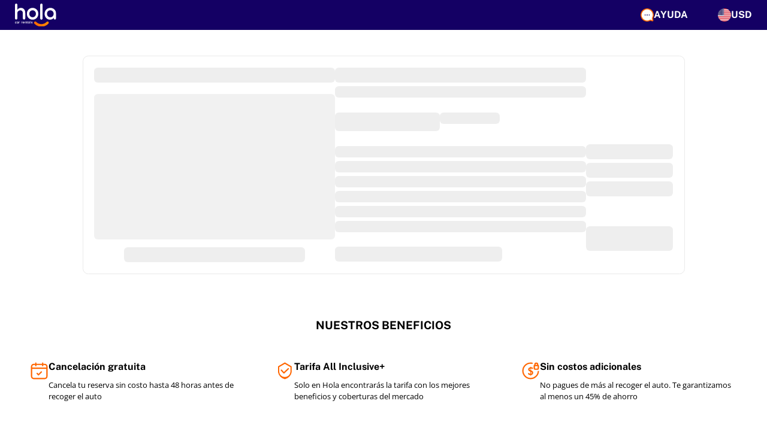

--- FILE ---
content_type: text/css
request_url: https://holacarrentals.com/cdn/shop/t/1/assets/hola_theme_home.css?v=63848640633433579861766153845
body_size: 11931
content:
.landscape{background-color:#fff;display:grid;height:100dvh;left:0;opacity:1;place-content:center;position:fixed;right:0;top:0;width:100vw;z-index:99999}.landscape__container{flex-direction:row;gap:4rem}.landscape__container,.landscape__message{align-items:center;display:flex;justify-content:center}.landscape__message{flex-direction:column;gap:2rem}.landscape__title-text{color:#000;font: 700 1.5rem/1.1428571429 Public Sans,sans-serif}@media (min-width:960px){.landscape__title-text{font: 700 1.5rem/1.1428571429 Public Sans,sans-serif}}@media (min-width:1360px){.landscape__title-text{font: 700 3rem/1.1538461538 Public Sans,sans-serif}}@media (min-width:1440px){.landscape__title-text{font: 700 2.7857142857rem/1.1538461538 Public Sans,sans-serif}}@media (min-width:1920px){.landscape__title-text{font: 700 2.4375rem/1.1538461538 Public Sans,sans-serif}}@media (min-width:2500px){.landscape__title-text{font: 700 2.1666666667rem/1.1538461538 Public Sans,sans-serif}}.icon-chat{bottom:4.5rem;cursor:pointer;height:3rem;position:fixed;right:1rem;width:3rem;z-index:90}.icon-chat svg{height:100%;width:100%}.icon-chat:after{background:#ec0101;border-radius:1000px;content:"";height:.5rem;position:absolute;right:3px;top:3px;width:.5rem}@media (min-width:1200px){.icon-chat{bottom:5rem;height:3.5rem;position:fixed;right:4rem;width:3.5rem}.icon-chat:after{content:none}}:root{--color-primary:#f60;--color-secondary:#140064;--color-light-background:#f7f7fa;--color-red:#ec0101;--color-blue:#052df3;--color-white:#fff;--color-black:#000;--color-border:#eaeaea;--color-gray-light:#f2f2f2;--color-gray-1:#f9f9f9;--color-gray-2:#b1b1b1;--color-gray-3:#d8d5d5;--color-gray-4:#8f8f8f;--color-gray-5:#707070;--color-gradient-primary:transparent linear-gradient(225deg,#ff8b01,#f60) 0% 0% no-repeat padding-box;--color-gradient-secondary:transparent linear-gradient(225deg,#5a41e6,#140664) 0% 0% no-repeat padding-box;--font-primary:Open Sans,sans-serif;--font-secondary:Public Sans,sans-serif;--font-weight-bold:700;--font-weight-semibold:600;--font-weight-medium:500;--font-weight-regular:400;--font-weight-light:300;--header-height:56px;-webkit-font-smoothing:antialiased;-moz-osx-font-smoothing:grayscale}@media (min-width:420px)and (max-width:992px){:root{font-size:14px}}@media (min-width:992px)and (max-width:1200px){:root{font-size:12px}}@media (min-width:1200px)and (max-width:1360px){:root{font-size:12.5px}}@media (min-width:1360px)and (max-width:1440px){:root{font-size:12px}}@media (min-width:1440px)and (max-width:1680px){:root{font-size:13px}}@media (min-width:1680px)and (max-width:1920px){:root{font-size:14px}}@media (min-width:1920px){:root{font-size:16px}}body{-webkit-appearance:none;font-display:swap;font-family:var(--font-primary);letter-spacing:0;margin:0;padding:0;-webkit-text-size-adjust:none;background:#fff}body.body-block-scroll,body.islandscape,body.no-scroll{overflow:hidden!important;position:fixed}body.open-modal{overflow:hidden!important}body.template-index.ios-26-plus{background:#140064}.main-wrapper-body,main#MainContent{background-color:#fff}ol,ul{list-style:none;margin:0;padding:0}.h1,.h2,.h3,.h4,.h5,.h6,h1,h2,h3,h4,h5,h6{color:var(--bs-heading-color);font-weight:500;line-height:1.2;margin-bottom:.5rem;margin-top:0}[hidden]{display:none!important}html:lang(it) .categories__item{width:7.75rem}html:lang(it) .categories__item--order{width:auto}@media (min-width:992px){html:lang(it) .categories__item{width:8.5rem}div#pandectes-banner~main .logo-list-wrapper--space-l{bottom:40px}div#pandectes-banner.cc-invisible~main .logo-list-wrapper--space-l{bottom:0}}@media (min-width:1920px){html:lang(it) .categories__item{width:8rem}}.ios-26-plus .template-index .section-header.shopify-section-header-sticky,.ios-26-plus .template-page .section-header.shopify-section-header-sticky{top:1rem}body:not(.app-mode) .footer,body:not(.app-mode) .footer__bottom-content{display:block!important}.template-page-cancel-reservation .icon-chat{display:none}.contextmenu{position:absolute;z-index:99}.contextmenu--open [class*=__container]{animation:slideUpModal .3s ease forwards}.contextmenu--open [class*=__close]{display:block}.contextmenu--hidden{display:none;height:0}.contextmenu--hidden [class*=__container]{animation:slideDownModal .3s ease forwards}.contextmenu--hidden [class*=__close]{display:none}.contextmenu__list{padding:0}.contextmenu__close{background-color:#0009;height:100%;left:0;overflow:auto;position:fixed;top:0;width:100%}.contextmenu__content-list{display:block;height:auto;overflow-y:auto;padding:0 1rem}.contextmenu__container{background:#fff;border-radius:1rem 1rem 0 0;bottom:0;left:0;max-height:87svh;overflow:hidden;padding:.5rem .5rem 1rem 1rem;position:fixed;right:0;transform:translateY(0);transition:all .3s ease-in-out;width:100%;z-index:1000}.contextmenu__container#phones_container [class*=__content-list]{height:auto}.contextmenu__maxheight{height:80svh;overflow-y:auto}.contextmenu__indicator{align-items:center;display:flex;justify-content:center;margin-bottom:1rem;margin-top:0}.contextmenu__indicator:before{background:#d8d5d5;content:"";display:block;height:4px;width:4.5rem}.contextmenu__title{color:#140064;font: 700 1.0714285714rem/1.4666666667 Open Sans,sans-serif;letter-spacing:0;margin:0 0 1rem;padding:0 1rem}@media (min-width:960px){.contextmenu__title{font: 700 1.0714285714rem/1.4666666667 Open Sans,sans-serif}}@media (min-width:1360px){.contextmenu__title{font: 700 1.3846153846rem/1.3333333333 Open Sans,sans-serif}}@media (min-width:1440px){.contextmenu__title{font: 700 1.2857142857rem/1.3333333333 Open Sans,sans-serif}}@media (min-width:1920px){.contextmenu__title{font: 700 1.125rem/1.3333333333 Open Sans,sans-serif}}@media (min-width:2500px){.contextmenu__title{font: 700 1rem/1.3333333333 Open Sans,sans-serif}}.contextmenu__title-desktop{display:none}.contextmenu__item{align-items:center;background:#fff;border-radius:1.5rem;color:#000;cursor:pointer;display:flex;gap:1rem;height:3.5rem;padding:0 0 0 1rem}.contextmenu__item .item-name{background:#f9f9f9;border:1px solid #eaeaea;border-radius:1.5rem;color:#000;display:grid;font: 400 1rem/1.5714285714 Open Sans,sans-serif;height:2.5rem;place-content:center;width:6rem}@media (min-width:960px){.contextmenu__item .item-name{font: 400 1rem/1.5714285714 Open Sans,sans-serif}}@media (min-width:1360px){.contextmenu__item .item-name{font: 400 1.2307692308rem/1.5 Open Sans,sans-serif}}@media (min-width:1440px){.contextmenu__item .item-name{font: 400 1.1428571429rem/1.5 Open Sans,sans-serif}}@media (min-width:1920px){.contextmenu__item .item-name{font: 400 1rem/1.5 Open Sans,sans-serif}}@media (min-width:2500px){.contextmenu__item .item-name{font: 400 .8888888889rem/1.5 Open Sans,sans-serif}}.contextmenu__item .item-text{color:#000;font: 400 1rem/1.5714285714 Open Sans,sans-serif}@media (min-width:960px){.contextmenu__item .item-text{font: 400 1rem/1.5714285714 Open Sans,sans-serif}}@media (min-width:1360px){.contextmenu__item .item-text{font: 400 1.2307692308rem/1.5 Open Sans,sans-serif}}@media (min-width:1440px){.contextmenu__item .item-text{font: 400 1.1428571429rem/1.5 Open Sans,sans-serif}}@media (min-width:1920px){.contextmenu__item .item-text{font: 400 1rem/1.5 Open Sans,sans-serif}}@media (min-width:2500px){.contextmenu__item .item-text{font: 400 .8888888889rem/1.5 Open Sans,sans-serif}}.contextmenu__item .item-flag{border-radius:50%;height:2rem;line-height:0;overflow:hidden;width:2rem}.contextmenu__item .item-flag img,.contextmenu__item .item-flag svg{height:2rem;width:2rem}.contextmenu__item.item-currency[class*=item--active] .item-name{background:transparent linear-gradient(225deg,#ff8b01,#f60) 0 0 no-repeat padding-box;border-color:#f60;color:#fff;font-weight:700}.contextmenu__item.item-currency[class*=item--active] .item-text{font-weight:700}.contextmenu__item .phone-link{align-items:center;color:#000;display:flex;font: 400 1rem/1.5714285714 Open Sans,sans-serif;gap:.5rem;text-decoration:none}@media (min-width:960px){.contextmenu__item .phone-link{font: 400 1rem/1.5714285714 Open Sans,sans-serif}}@media (min-width:1360px){.contextmenu__item .phone-link{font: 400 1.2307692308rem/1.5 Open Sans,sans-serif}}@media (min-width:1440px){.contextmenu__item .phone-link{font: 400 1.1428571429rem/1.5 Open Sans,sans-serif}}@media (min-width:1920px){.contextmenu__item .phone-link{font: 400 1rem/1.5 Open Sans,sans-serif}}@media (min-width:2500px){.contextmenu__item .phone-link{font: 400 .8888888889rem/1.5 Open Sans,sans-serif}}.contextmenu__item .phone-flagtext{align-items:center;display:flex;gap:1rem;line-height:1;width:12rem}.contextmenu__item .phone-flagtext--wide{width:18rem!important}.contextmenu__item .phone-flagtext--wide .item-flag{height:2rem;width:2rem}.contextmenu__item .phone-flagtext--wide .item-flag svg{height:100%;width:100%}.contextmenu__item:hover{background:transparent linear-gradient(225deg,#ff8b01,#f60) 0 0 no-repeat padding-box}.contextmenu__item:hover .item-text{color:#fff;font-weight:700}.contextmenu__item:hover .item-name{background:transparent;border-color:transparent;color:#fff;font-weight:700}.contextmenu__item:last-child{margin-bottom:1rem}.contextmenu__item--whatsapp{margin-bottom:2rem!important;position:relative}.contextmenu__item--whatsapp:after{background:#eaeaea;bottom:-1rem;content:"";height:1px;left:0;position:absolute;width:100%}.contextmenu__item--activecountry .item-text{font-weight:700}@media (min-width:992px){.contextmenu{background:transparent;position:fixed;right:0;top:0}.contextmenu__container{border-radius:1rem;bottom:auto;box-shadow:0 0 10px #00234740;left:auto;max-height:42rem;padding:1rem;position:absolute;right:2rem;top:4.5rem;transform:none!important;width:25rem}.contextmenu__container#currency_container{right:8rem}.contextmenu__container#country_container{right:2rem;width:18.75rem}.contextmenu__container#phones_container{right:10.75rem;width:28.25rem}.contextmenu__container--wide{border-radius:1rem;bottom:0;box-shadow:0 0 10px #00000040;height:calc(100vh - 2rem);left:50%;max-height:max-content;overflow:visible;padding:2rem;position:fixed;right:inherit;top:50%;transform:translate(-50%,-50%)!important;width:max-content!important}.contextmenu__container--wide#nationality_container{height:calc(100vh - 22rem);max-height:max-content}.contextmenu__content-list{height:auto;max-height:36rem;padding:0 .5rem 0 0}.contextmenu__content-list .country__item{padding-left:1rem}.contextmenu__close{background-color:#0009}.contextmenu__close:not(#close-countries-currency,#close-nationality){background-color:transparent}.contextmenu__indicator{display:none}.contextmenu__title{margin:0 0 .75rem;padding:0}.contextmenu__item{height:3rem;padding:0 0 0 1rem}.contextmenu__item .item-name{height:2.38rem;text-align:center;width:6rem}.contextmenu__item.item-currency{padding:0 1rem 0 0}.contextmenu__item .phone-flagtext{width:12rem}.contextmenu__item .phone-flagtext--wide{width:max-content!important}.contextmenu__item--whatsapp{margin-bottom:1.5rem!important}.contextmenu__item:last-child{margin-bottom:0}}@media (min-width:1680px){.contextmenu__item .phone-flagtext{width:13rem}.contextmenu__container{width:24.5rem}.contextmenu__title-desktop{margin-bottom:2rem}}@media (min-width:1920px){.contextmenu__container{width:22.75rem}.contextmenu__container--wide{max-height:866px}}@keyframes slideDownModal{0%{opacity:1;transform:translateY(0);transform-origin:bottom}to{opacity:0;transform:translateY(100%);transform-origin:bottom;visibility:hidden}}@keyframes slideUpModal{0%{opacity:.3;transform:translateY(100%);transform-origin:bottom;visibility:hidden}to{opacity:1;transform:translateY(0);transform-origin:bottom;visibility:visible}}@media (min-width:1200px){@keyframes slideDownModal{0%{opacity:1}to{opacity:0;visibility:hidden}}@keyframes slideUpModal{0%{opacity:.3;visibility:hidden}to{opacity:1;visibility:top}}}.header{align-items:center;display:flex;height:3rem;padding:.5rem 1rem!important;position:relative;transition:background .1s linear}.header__search{display:none;grid-area:search}.header__searchbar{grid-area:searchbar}.header__searchbar--hide{height:0;overflow:hidden}.header__heading{grid-area:heading;margin:0}.header__heading-link{font-size:unset;line-height:0;margin:0;width:auto}.header__heading-link img{height:2rem;width:auto}.header__help{align-items:center;cursor:pointer;display:flex;gap:1rem;grid-area:help;margin-left:auto}.header__help .help-text{font: 700 1rem/1.1428571429 Public Sans,sans-serif}@media (min-width:960px){.header__help .help-text{font: 700 1rem/1.1428571429 Public Sans,sans-serif}}@media (min-width:1360px){.header__help .help-text{font: 700 1.2307692308rem/1.125 Public Sans,sans-serif}}@media (min-width:1440px){.header__help .help-text{font: 700 1.1428571429rem/1.125 Public Sans,sans-serif}}@media (min-width:1920px){.header__help .help-text{font: 700 1rem/1.125 Public Sans,sans-serif}}@media (min-width:2500px){.header__help .help-text{font: 700 .8888888889rem/1.125 Public Sans,sans-serif}}.header__help-img{display:flex;height:1.75rem;width:1.75rem}.header__help-img img{aspect-ratio:1/1;height:100%;object-fit:contain;width:100%}.header__localization{cursor:pointer;grid-area:localization;margin-left:1.75rem}.header__localization .disclosure__button{align-items:center;background:transparent;border:none;display:flex;gap:.5rem;margin:0;padding:0}.header__localization .disclosure__button .country_icon,.header__localization .disclosure__button .country_icon img{display:none}.header__localization .disclosure__button .localization_text{color:#fff;font: 700 1rem/1.1428571429 Public Sans,sans-serif}@media (min-width:960px){.header__localization .disclosure__button .localization_text{font: 700 1rem/1.1428571429 Public Sans,sans-serif}}@media (min-width:1360px){.header__localization .disclosure__button .localization_text{font: 700 1.2307692308rem/1.125 Public Sans,sans-serif}}@media (min-width:1440px){.header__localization .disclosure__button .localization_text{font: 700 1.1428571429rem/1.125 Public Sans,sans-serif}}@media (min-width:1920px){.header__localization .disclosure__button .localization_text{font: 700 1rem/1.125 Public Sans,sans-serif}}@media (min-width:2500px){.header__localization .disclosure__button .localization_text{font: 700 .8888888889rem/1.125 Public Sans,sans-serif}}.header__localization-inner{align-items:center;display:flex;gap:1rem}.header__localization-img{display:flex;height:1.75rem;width:1.75rem}.header__localization-img img{aspect-ratio:198/124;border-radius:50%;height:auto;width:100%}.header__country{align-items:center;color:#fff;display:flex;grid-area:country;height:100%;margin-left:1.75rem}.header__country button{background:transparent;border:none;display:flex;height:1.5rem;line-height:1;margin:0;padding:0;width:1.5rem}.header__country img{border-radius:50%;height:100%;width:100%}.header__country .localization_text{display:none}.header__heading-logo-wrapper{align-items:center;display:flex;flex-direction:row}.header__blog-wrapper{border-left:1px solid var(--color-white);margin-left:2rem;padding-left:2rem}.header__blog-text{font: 700 1.5rem/1.1428571429 Public Sans,sans-serif;text-transform:uppercase;text-underline-offset:unset;text-underline-position:unset}@media (min-width:960px){.header__blog-text{font: 700 1.5rem/1.1428571429 Public Sans,sans-serif}}@media (min-width:1360px){.header__blog-text{font: 700 1.8461538462rem/1.1666666667 Public Sans,sans-serif}}@media (min-width:1440px){.header__blog-text{font: 700 1.7142857143rem/1.1666666667 Public Sans,sans-serif}}@media (min-width:1920px){.header__blog-text{font: 700 1.5rem/1.1666666667 Public Sans,sans-serif}}@media (min-width:2500px){.header__blog-text{font: 700 1.3333333333rem/1.1666666667 Public Sans,sans-serif}}.header .button-reserve-fixed{display:none}.scrolled-past-header .header{background-color:#140064}.scrolled-past-header .header__help .help-text,.scrolled-past-header .header__localization .disclosure__button .localization_text,.template-collection .header__help .help-text,.template-collection .header__localization .disclosure__button .localization_text,.template-product .header__help .help-text,.template-product .header__localization .disclosure__button .localization_text{color:#fff}.template-404 .header,.template-article .header,.template-blog .header,.template-page .header,.template-product .header{background:#140064}.template-page-marketing-hola .header,.template-page-marketing-hola-banner .header,.template-page-template-ca .header,.template-page-template-ca-marketing .header,.template-page-template-es .header,.template-page-template-es-marketing .header,.template-page-template-fort .header,.template-page-template-fort-marketing .header,.template-page-template-orlando .header,.template-page-template-orlando-marketing .header,.template-page-template-uk .header,.template-page-template-uk-marketing .header{background:transparent}.template-page-marketing-hola .shopify-section-header-sticky .header,.template-page-marketing-hola-banner .shopify-section-header-sticky .header,.template-page-template-es .shopify-section-header-sticky .header,.template-page-template-es-marketing .shopify-section-header-sticky .header,.template-page-template-fort .shopify-section-header-sticky .header,.template-page-template-fort-marketing .shopify-section-header-sticky .header,.template-page-template-orlando .shopify-section-header-sticky .header,.template-page-template-orlando-marketing .shopify-section-header-sticky .header,.template-page-template-uk .shopify-section-header-sticky .header,.template-page-template-uk-marketing .shopify-section-header-sticky .header{background:#140064}.template-collection .header{background:#140064;display:grid;grid-template-areas:"heading help localization country" "searchbar searchbar searchbar searchbar" "navigation navigation navigation navigation";grid-template-columns:1fr auto auto;height:auto}@media (min-width:420px){.header__help .help-text{font: 700 1.0714285714rem/1.2 Public Sans,sans-serif}}@media (min-width:420px)and (min-width:960px){.header__help .help-text{font: 700 1.0714285714rem/1.2 Public Sans,sans-serif}}@media (min-width:420px)and (min-width:1360px){.header__help .help-text{font: 700 1.3846153846rem/1.1666666667 Public Sans,sans-serif}}@media (min-width:420px)and (min-width:1440px){.header__help .help-text{font: 700 1.2857142857rem/1.1666666667 Public Sans,sans-serif}}@media (min-width:420px)and (min-width:1920px){.header__help .help-text{font: 700 1.125rem/1.1666666667 Public Sans,sans-serif}}@media (min-width:420px)and (min-width:2500px){.header__help .help-text{font: 700 1rem/1.1666666667 Public Sans,sans-serif}}@media (min-width:420px){.header__country{margin-left:2rem}.header__country button{height:2rem;width:2rem}.header__localization{margin-left:3rem}.header__localization .disclosure__button .localization_text{font: 700 1.0714285714rem/1.2 Public Sans,sans-serif}}@media (min-width:420px)and (min-width:960px){.header__localization .disclosure__button .localization_text{font: 700 1.0714285714rem/1.2 Public Sans,sans-serif}}@media (min-width:420px)and (min-width:1360px){.header__localization .disclosure__button .localization_text{font: 700 1.3846153846rem/1.1666666667 Public Sans,sans-serif}}@media (min-width:420px)and (min-width:1440px){.header__localization .disclosure__button .localization_text{font: 700 1.2857142857rem/1.1666666667 Public Sans,sans-serif}}@media (min-width:420px)and (min-width:1920px){.header__localization .disclosure__button .localization_text{font: 700 1.125rem/1.1666666667 Public Sans,sans-serif}}@media (min-width:420px)and (min-width:2500px){.header__localization .disclosure__button .localization_text{font: 700 1rem/1.1666666667 Public Sans,sans-serif}}@media (min-width:992px){.header{position:relative;width:100%}.header__searchbar{height:auto!important;left:0;margin:auto;position:absolute;right:0;width:max-content}.header__searchbar--hide{height:auto;overflow:initial}.header__country{height:auto;margin-left:4rem}.header__help .help-text{font: 700 1.2857142857rem/1.1666666667 Public Sans,sans-serif}}@media (min-width:992px)and (min-width:960px){.header__help .help-text{font: 700 1.2857142857rem/1.1666666667 Public Sans,sans-serif}}@media (min-width:992px)and (min-width:1360px){.header__help .help-text{font: 700 1.6153846154rem/1.1904761905 Public Sans,sans-serif}}@media (min-width:992px)and (min-width:1440px){.header__help .help-text{font: 700 1.5rem/1.1904761905 Public Sans,sans-serif}}@media (min-width:992px)and (min-width:1920px){.header__help .help-text{font: 700 1.3125rem/1.1904761905 Public Sans,sans-serif}}@media (min-width:992px)and (min-width:2500px){.header__help .help-text{font: 700 1.1666666667rem/1.1904761905 Public Sans,sans-serif}}@media (min-width:992px){.header__localization{margin-left:4rem}.header__localization .disclosure__button .localization_text{font: 700 1.2857142857rem/1.1666666667 Public Sans,sans-serif}}@media (min-width:992px)and (min-width:960px){.header__localization .disclosure__button .localization_text{font: 700 1.2857142857rem/1.1666666667 Public Sans,sans-serif}}@media (min-width:992px)and (min-width:1360px){.header__localization .disclosure__button .localization_text{font: 700 1.6153846154rem/1.1904761905 Public Sans,sans-serif}}@media (min-width:992px)and (min-width:1440px){.header__localization .disclosure__button .localization_text{font: 700 1.5rem/1.1904761905 Public Sans,sans-serif}}@media (min-width:992px)and (min-width:1920px){.header__localization .disclosure__button .localization_text{font: 700 1.3125rem/1.1904761905 Public Sans,sans-serif}}@media (min-width:992px)and (min-width:2500px){.header__localization .disclosure__button .localization_text{font: 700 1.1666666667rem/1.1904761905 Public Sans,sans-serif}}@media (min-width:992px){.header.playing-video:after{background:transparent linear-gradient(180deg,#000,transparent) 0 0 no-repeat padding-box;content:"";height:8rem;left:0;opacity:.3;position:fixed;right:0;top:0;z-index:-1}.template-collection .header{display:flex;height:4rem;padding-bottom:0;padding-top:0;position:relative}.template-collection .header .help-text{display:none}.template-collection .header .header__country,.template-collection .header .header__localization{margin-left:2rem}.template-collection .header #currency_container{right:7rem}.template-collection .header #country_container{right:2rem}.template-collection .header #phones_container{right:10.75rem}.template-index .scrolled-past-header .header{background:#140064;box-shadow:none}.template-index .scrolled-past-header .header__help .help-text,.template-index .scrolled-past-header .header__localization .disclosure__button .localization_text{color:#fff}.template-index .header__heading-link:not(.sticky_logo) img{filter:drop-shadow(0 2px 3px rgba(0,0,0,.1490196078))}.template-index .section-header:not(.shopify-section-header-sticky) .header__help .help-text,.template-index .section-header:not(.shopify-section-header-sticky) .header__localization .disclosure__button .localization_text{text-shadow:0 2px 3px rgba(0,0,0,.251)}}@media (min-width:1200px){.header{height:4rem;left:0;padding:0 2rem!important;right:0}}@media (min-width:1200px)and (min-width:1200px){.header{margin:0 auto;max-width:1920px!important;padding:0 2rem}}@media (min-width:1200px){.header__heading-link img{height:3rem}.header__localization{margin-left:4rem}.header__localization .disclosure__button .country_icon img{height:2rem;width:2rem}.scrolled-past-header .header{box-shadow:none}.scrolled-past-header .header__help{cursor:pointer}.scrolled-past-header .header__localization{cursor:pointer;margin-left:4rem}.template-article .header-wrapper,.template-blog .header-wrapper,.template-index .header-wrapper,.template-page .header-wrapper,.template-product .header-wrapper{background:#140064;border-radius:0;display:block;height:4rem}.template-404 .header-wrapper,.template-article .header-wrapper,.template-blog .header-wrapper,.template-page .header-wrapper,.template-product .header-wrapper{background:#140064;border-radius:0;box-shadow:none;display:block;height:4rem}}@media (min-width:1200px)and (min-width:1200px){.template-page .header,.template-product .header{margin:0 auto;max-width:1920px!important;padding:0 2rem}}@media (min-width:1200px){.template-page .header .help-text,.template-page .header .localization_text,.template-product .header .help-text,.template-product .header .localization_text{display:block}.template-collection .header-wrapper{height:4rem!important}.template-collection .header .header__searchbar .banner_searchbar{align-items:center;bottom:inherit;display:flex;justify-content:center;margin:auto;position:fixed;top:2rem}.template-404 .shopify-section-group-header-group,.template-page .shopify-section-group-header-group,.template-product .shopify-section-group-header-group{position:sticky;top:0}}@media (min-width:1440px){.template-collection .header .header__country,.template-collection .header .header__localization{margin-left:3rem}}@media (min-width:1680px){.template-collection .header .help-text{display:block}}.tabs-contextmenu__list{gap:2rem;list-style:none;margin:.25rem 1rem 1.5rem}.tabs-contextmenu__list,.tabs-contextmenu__tab{align-items:center;display:flex;justify-content:center;padding:0}.tabs-contextmenu__tab{background:transparent;border-bottom:3px solid #eaeaea;color:#140064;cursor:pointer;flex:1 0 0;font: 400 1rem/1.5714285714 Open Sans,sans-serif;gap:.25rem;height:3rem}@media (min-width:960px){.tabs-contextmenu__tab{font: 400 1rem/1.5714285714 Open Sans,sans-serif}}@media (min-width:1360px){.tabs-contextmenu__tab{font: 400 1.2307692308rem/1.5 Open Sans,sans-serif}}@media (min-width:1440px){.tabs-contextmenu__tab{font: 400 1.1428571429rem/1.5 Open Sans,sans-serif}}@media (min-width:1920px){.tabs-contextmenu__tab{font: 400 1rem/1.5 Open Sans,sans-serif}}@media (min-width:2500px){.tabs-contextmenu__tab{font: 400 .8888888889rem/1.5 Open Sans,sans-serif}}.tabs-contextmenu__tab.active{border-color:#f60;font-weight:700}.tabs-contextmenu__content .tab-content{display:none}.tabs-contextmenu__content .tab-content:first-child{display:block}@media (min-width:992px){.tabs-contextmenu__list{display:none}.tabs-contextmenu__content{display:flex;gap:4rem}.tabs-contextmenu__content .tab-content{display:block;height:30.5rem;position:relative}.tabs-contextmenu__content .tab-content [class*=__content-list]{height:27rem;overflow:hidden;padding:0}.tabs-contextmenu__content .tab-content .contextmenu__list{column-count:2;column-fill:auto;column-gap:2rem;height:100%;padding:0}.tabs-contextmenu__content .tab-content .contextmenu__item{page-break-inside:avoid}.tabs-contextmenu__content .tab-content:first-child .contextmenu__item{width:16rem}.tabs-contextmenu__content .tab-content:first-child:after{background:#eaeaea;content:"";display:block;height:100%;position:absolute;right:-2rem;top:0;width:1px}.tabs-contextmenu__content .tab-content:nth-child(2) .contextmenu__item{padding:0;width:21rem}}@media (min-width:1920px){.tabs-contextmenu__content .tab-content:nth-child(2) .contextmenu__item{width:20rem}}.country-currency-tabs{overflow:auto;padding-right:1rem}@media (min-width:992px){.country-currency-tabs{height:calc(100vh - 9rem);max-height:calc(866px - 4rem);padding-right:0;width:85rem}.country-currency-tabs--nationality{height:33rem!important;max-height:calc(866px - 22rem)!important}}.country-currency-tabs .tabs-list{align-items:center;display:flex;gap:2rem;justify-content:center;list-style:none;padding:0}.country-currency-tabs .tabs-list .tabs-tab{align-items:center;background:transparent;border-bottom:3px solid #eaeaea;color:#000;cursor:pointer;display:flex;flex:1 0 0;font: 400 1rem/1.5714285714 Open Sans,sans-serif;gap:.25rem;height:3rem;justify-content:center;margin-bottom:1.5rem}@media (min-width:960px){.country-currency-tabs .tabs-list .tabs-tab{font: 400 1rem/1.5714285714 Open Sans,sans-serif}}@media (min-width:1360px){.country-currency-tabs .tabs-list .tabs-tab{font: 400 1.2307692308rem/1.5 Open Sans,sans-serif}}@media (min-width:1440px){.country-currency-tabs .tabs-list .tabs-tab{font: 400 1.1428571429rem/1.5 Open Sans,sans-serif}}@media (min-width:1920px){.country-currency-tabs .tabs-list .tabs-tab{font: 400 1rem/1.5 Open Sans,sans-serif}}@media (min-width:2500px){.country-currency-tabs .tabs-list .tabs-tab{font: 400 .8888888889rem/1.5 Open Sans,sans-serif}}.country-currency-tabs .tabs-list .tabs-tab.active{border-color:#f60;font: 700 1rem/1.5714285714 Open Sans,sans-serif}@media (min-width:960px){.country-currency-tabs .tabs-list .tabs-tab.active{font: 700 1rem/1.5714285714 Open Sans,sans-serif}}@media (min-width:1360px){.country-currency-tabs .tabs-list .tabs-tab.active{font: 700 1.2307692308rem/1.5 Open Sans,sans-serif}}@media (min-width:1440px){.country-currency-tabs .tabs-list .tabs-tab.active{font: 700 1.1428571429rem/1.5 Open Sans,sans-serif}}@media (min-width:1920px){.country-currency-tabs .tabs-list .tabs-tab.active{font: 700 1rem/1.5 Open Sans,sans-serif}}@media (min-width:2500px){.country-currency-tabs .tabs-list .tabs-tab.active{font: 700 .8888888889rem/1.5 Open Sans,sans-serif}}.country-currency-tabs .tab-panel{position:relative}.country-currency-tabs .tab-panel--line-bottom{border-bottom:1px solid #eaeaea;padding-bottom:1rem;width:100%}@media (min-width:992px){.country-currency-tabs .tab-panel--line-bottom{margin-bottom:2rem;padding-bottom:2rem}}.country-currency-tabs .tabs-content{display:block;position:relative}@media (min-width:992px){.country-currency-tabs .tabs-content{margin-right:1rem}}.country-currency-tabs .tabs-content__title{color:#000;font: 700 1.0714285714rem/1.4666666667 Open Sans,sans-serif;margin:0;padding:1rem}@media (min-width:960px){.country-currency-tabs .tabs-content__title{font: 700 1.0714285714rem/1.4666666667 Open Sans,sans-serif}}@media (min-width:1360px){.country-currency-tabs .tabs-content__title{font: 700 1.3846153846rem/1.3333333333 Open Sans,sans-serif}}@media (min-width:1440px){.country-currency-tabs .tabs-content__title{font: 700 1.2857142857rem/1.3333333333 Open Sans,sans-serif}}@media (min-width:1920px){.country-currency-tabs .tabs-content__title{font: 700 1.125rem/1.3333333333 Open Sans,sans-serif}}@media (min-width:2500px){.country-currency-tabs .tabs-content__title{font: 700 1rem/1.3333333333 Open Sans,sans-serif}}@media (min-width:992px){.country-currency-tabs .tabs-content__title{margin-bottom:.5rem;padding-left:0;padding-top:0}}.country-currency-tabs .tabs-content__list{padding:0}@media (min-width:992px){.country-currency-tabs .tabs-content__list{overflow:hidden;padding:0}}.country-currency-tabs .tabs-content__item{align-items:center;background:#fff;border-radius:1.5rem;color:#000;cursor:pointer;display:flex;gap:1rem;height:3.5rem;padding:0 0 0 1rem}@media (min-width:992px){.country-currency-tabs .tabs-content__item{height:3rem;page-break-inside:avoid}}.country-currency-tabs .tabs-content__item.selected .name{font: 700 1rem/1.5714285714 Open Sans,sans-serif}@media (min-width:960px){.country-currency-tabs .tabs-content__item.selected .name{font: 700 1rem/1.5714285714 Open Sans,sans-serif}}@media (min-width:1360px){.country-currency-tabs .tabs-content__item.selected .name{font: 700 1.2307692308rem/1.5 Open Sans,sans-serif}}@media (min-width:1440px){.country-currency-tabs .tabs-content__item.selected .name{font: 700 1.1428571429rem/1.5 Open Sans,sans-serif}}@media (min-width:1920px){.country-currency-tabs .tabs-content__item.selected .name{font: 700 1rem/1.5 Open Sans,sans-serif}}@media (min-width:2500px){.country-currency-tabs .tabs-content__item.selected .name{font: 700 .8888888889rem/1.5 Open Sans,sans-serif}}.country-currency-tabs .tabs-content__item.selected .currency-code{background:#000;border-color:#000;color:#fff;font: 600 .9285714286rem/1.0769230769 Open Sans,sans-serif}@media (min-width:960px){.country-currency-tabs .tabs-content__item.selected .currency-code{font: 600 .9285714286rem/1.0769230769 Open Sans,sans-serif}}@media (min-width:1360px){.country-currency-tabs .tabs-content__item.selected .currency-code{font: 600 1.0769230769rem/1.1428571429 Open Sans,sans-serif}}@media (min-width:1440px){.country-currency-tabs .tabs-content__item.selected .currency-code{font: 600 1rem/1.1428571429 Open Sans,sans-serif}}@media (min-width:1920px){.country-currency-tabs .tabs-content__item.selected .currency-code{font: 600 .875rem/1.1428571429 Open Sans,sans-serif}}@media (min-width:2500px){.country-currency-tabs .tabs-content__item.selected .currency-code{font: 600 .7777777778rem/1.1428571429 Open Sans,sans-serif}}.country-currency-tabs .tabs-content__item:hover{background:transparent linear-gradient(225deg,#ff8b01,#f60) 0 0 no-repeat padding-box}.country-currency-tabs .tabs-content__item:hover .name{color:#fff;font: 700 1rem/1.5714285714 Open Sans,sans-serif}@media (min-width:960px){.country-currency-tabs .tabs-content__item:hover .name{font: 700 1rem/1.5714285714 Open Sans,sans-serif}}@media (min-width:1360px){.country-currency-tabs .tabs-content__item:hover .name{font: 700 1.2307692308rem/1.5 Open Sans,sans-serif}}@media (min-width:1440px){.country-currency-tabs .tabs-content__item:hover .name{font: 700 1.1428571429rem/1.5 Open Sans,sans-serif}}@media (min-width:1920px){.country-currency-tabs .tabs-content__item:hover .name{font: 700 1rem/1.5 Open Sans,sans-serif}}@media (min-width:2500px){.country-currency-tabs .tabs-content__item:hover .name{font: 700 .8888888889rem/1.5 Open Sans,sans-serif}}.country-currency-tabs .tabs-content__item:hover .currency-code{background:transparent;border-color:transparent;color:#fff;font: 700 1rem/1.5714285714 Open Sans,sans-serif}@media (min-width:960px){.country-currency-tabs .tabs-content__item:hover .currency-code{font: 700 1rem/1.5714285714 Open Sans,sans-serif}}@media (min-width:1360px){.country-currency-tabs .tabs-content__item:hover .currency-code{font: 700 1.2307692308rem/1.5 Open Sans,sans-serif}}@media (min-width:1440px){.country-currency-tabs .tabs-content__item:hover .currency-code{font: 700 1.1428571429rem/1.5 Open Sans,sans-serif}}@media (min-width:1920px){.country-currency-tabs .tabs-content__item:hover .currency-code{font: 700 1rem/1.5 Open Sans,sans-serif}}@media (min-width:2500px){.country-currency-tabs .tabs-content__item:hover .currency-code{font: 700 .8888888889rem/1.5 Open Sans,sans-serif}}.country-currency-tabs .tabs-content__item .flag{border-radius:50%;height:2rem;line-height:0;overflow:hidden;width:2rem}@media (min-width:992px){.country-currency-tabs .tabs-content__item .flag{height:1.5rem;width:1.5rem}}.country-currency-tabs .tabs-content__item .flag img{height:100%;object-fit:cover;width:100%}.country-currency-tabs .tabs-content__item .name{font: 400 1rem/1.5714285714 Open Sans,sans-serif}@media (min-width:960px){.country-currency-tabs .tabs-content__item .name{font: 400 1rem/1.5714285714 Open Sans,sans-serif}}@media (min-width:1360px){.country-currency-tabs .tabs-content__item .name{font: 400 1.2307692308rem/1.5 Open Sans,sans-serif}}@media (min-width:1440px){.country-currency-tabs .tabs-content__item .name{font: 400 1.1428571429rem/1.5 Open Sans,sans-serif}}@media (min-width:1920px){.country-currency-tabs .tabs-content__item .name{font: 400 1rem/1.5 Open Sans,sans-serif}}@media (min-width:2500px){.country-currency-tabs .tabs-content__item .name{font: 400 .8888888889rem/1.5 Open Sans,sans-serif}}.country-currency-tabs .tabs-content__item .currency-code{background:#fff;border:1px solid #000;border-radius:1.5rem;color:#000;display:grid;font: 400 .9285714286rem/1.0769230769 Open Sans,sans-serif;height:2rem;place-content:center;width:2rem}@media (min-width:960px){.country-currency-tabs .tabs-content__item .currency-code{font: 400 .9285714286rem/1.0769230769 Open Sans,sans-serif}}@media (min-width:1360px){.country-currency-tabs .tabs-content__item .currency-code{font: 400 1.0769230769rem/1.1428571429 Open Sans,sans-serif}}@media (min-width:1440px){.country-currency-tabs .tabs-content__item .currency-code{font: 400 1rem/1.1428571429 Open Sans,sans-serif}}@media (min-width:1920px){.country-currency-tabs .tabs-content__item .currency-code{font: 400 .875rem/1.1428571429 Open Sans,sans-serif}}@media (min-width:2500px){.country-currency-tabs .tabs-content__item .currency-code{font: 400 .7777777778rem/1.1428571429 Open Sans,sans-serif}}@media (min-width:992px){.country-currency-tabs .tabs-content__item .currency-code{height:1.5rem;width:1.5rem}.country-currency-tabs .tabs-content__country-list,.country-currency-tabs .tabs-content__currency-list{display:grid;gap:.25rem 1rem;grid-template-columns:repeat(4,minmax(20rem,1fr));padding:0}}.country-currency-tabs .tabs-content__country-list .tabs-content__item{min-width:16rem}.country-currency-tabs .tabs-content__currency-list .tabs-content__item{min-width:20rem}.bottomsheet{background:#fff;border-radius:1rem 1rem 0 0;bottom:0;left:0;max-height:80vh;overflow:hidden;position:fixed;transform:translateY(100%);transition:transform .4s cubic-bezier(.25,.46,.45,.94);width:100%}.bottomsheet__overlay{background-color:#0009;display:none;height:100%;left:0;opacity:0;position:fixed;top:0;transition:opacity .1s linear;visibility:hidden;width:100%;z-index:99999}.bottomsheet__overlay.active{display:block;opacity:1;visibility:visible}.bottomsheet.active{transform:translateY(0)}.bottomsheet__header{padding:.75rem 1rem 0;position:relative;text-align:center}.bottomsheet__drag-handle{background:#d8d5d5;border-radius:2px;cursor:grab;height:4px;margin:0 auto 16px;width:4.5rem}.bottomsheet__drag-handle.active{cursor:grabbing}.bottomsheet__content{padding:1rem}.bottomsheet__body{max-height:calc(80vh - 100px);overflow-y:auto}@media (min-width:992px){.bottomsheet[data-bottom-sheet=sheet-currency]{border-radius:1rem;box-shadow:0 0 10px #00000040;height:calc(100vh - 2rem);left:50%;max-height:max-content;overflow:visible;padding:2rem;position:fixed;top:50%;transform:translate(-50%,-50%)!important;width:max-content!important}.bottomsheet[data-bottom-sheet=sheet-phones]{border-radius:1rem;box-shadow:0 0 10px #00000040;inset:4.5rem 2rem auto auto;max-height:42rem;padding:1rem;position:absolute;right:10.75rem;transform:none!important;width:28.25rem}.bottomsheet__content{padding:0}.bottomsheet__header{display:none}.bottomsheet__body{max-height:max-content;overflow:hidden}}@keyframes slideUp{0%{transform:translateY(100%)}to{transform:translateY(0)}}@keyframes fadeIn{0%{opacity:0}to{opacity:1}}.bottomsheet:focus-visible{outline:2px solid var(--ios-blue);outline-offset:2px}.action-item:focus-visible,.cancel-btn:focus-visible,.menu-action:focus-visible{outline:2px solid var(--ios-blue);outline-offset:2px}.bottomsheet-content{-webkit-overflow-scrolling:touch;scrollbar-color:var(--text-secondary) transparent;scrollbar-width:thin}.bottomsheet-content::-webkit-scrollbar{width:6px}.bottomsheet-content::-webkit-scrollbar-track{background:transparent}.bottomsheet-content::-webkit-scrollbar-thumb{background:var(--text-secondary);border-radius:3px}.bottomsheet-content::-webkit-scrollbar-thumb:hover{background:var(--text-primary)}.banner-video{display:none}@media (min-width:992px){.banner-video{display:none;height:20rem;left:50%;opacity:0;position:absolute;top:0;transform:translate(-50%);transition:opacity .3s ease,top .3s ease;width:36rem;z-index:99}.banner-video.show{display:block;opacity:1;top:2rem}.banner-video__inner,.banner-video__video{height:100%;position:relative;width:100%}.banner-video__video{aspect-ratio:4.4/2.48;border:2px solid #fff;border-radius:.5rem;overflow:hidden}.banner-video__video video{height:100%;width:100%}.banner-video__close{background:transparent;border:none;line-height:1;margin:0;padding:0;position:absolute;right:1rem;top:1rem;z-index:1}.banner-video__close .icon-close{cursor:pointer;height:17px;width:17px}.banner-video__close path{fill:#fff}}@media (min-width:1200px){.banner-video{height:25rem;width:44.5rem}}.banner{background:radial-gradient(62.44% 37.98% at 50% 50.07%,#3115ce .02%,#140664);border-radius:0 0 1.5rem 1.5rem;display:flex;flex-direction:column;flex-wrap:nowrap;height:calc(100svh + 1.25rem);margin-bottom:4rem;position:relative}@media screen and (min-width:768px){.banner{min-height:auto}}@media screen and (orientation:landscape){.banner{min-height:auto}}.banner__media{background:none;display:none;height:100%;left:0;opacity:0;position:absolute;top:0;width:100%}.banner__inner{overflow-x:hidden}.banner__searchbar{margin:0 1rem}.banner__title{color:#fff;height:max-content;margin:4rem 1rem .5rem;max-width:100%;position:relative}@media (min-width:399px){.banner__title{margin:4.5rem 1rem 1rem}}.banner__title-container{display:grid;grid-template-columns:minmax(13rem,1fr) 1fr;position:relative}.banner__title-sub,.banner__title-text{align-items:center;color:inherit;display:flex;gap:.75rem;margin:0}.banner__title-text{display:inline;font: 600 1.5rem/1.1428571429 Public Sans,sans-serif;font-size:17px;gap:0}@media (min-width:960px){.banner__title-text{font: 600 1.5rem/1.1428571429 Public Sans,sans-serif}}@media (min-width:1360px){.banner__title-text{font: 600 3rem/1.1538461538 Public Sans,sans-serif}}@media (min-width:1440px){.banner__title-text{font: 600 2.7857142857rem/1.1538461538 Public Sans,sans-serif}}@media (min-width:1920px){.banner__title-text{font: 600 2.4375rem/1.1538461538 Public Sans,sans-serif}}@media (min-width:2500px){.banner__title-text{font: 600 2.1666666667rem/1.1538461538 Public Sans,sans-serif}}@media (min-width:399px){.banner__title-text{font-size:19px}}.banner__title-subtext{font: 400 .9285714286rem/1.1538461538 Public Sans,sans-serif;line-height:1.4;margin-bottom:0}@media (min-width:960px){.banner__title-subtext{font: 400 .9285714286rem/1.1538461538 Public Sans,sans-serif}}@media (min-width:1360px){.banner__title-subtext{font: 400 1.0769230769rem/1.1428571429 Public Sans,sans-serif}}@media (min-width:1440px){.banner__title-subtext{font: 400 1rem/1.1428571429 Public Sans,sans-serif}}@media (min-width:1920px){.banner__title-subtext{font: 400 .875rem/1.1428571429 Public Sans,sans-serif}}@media (min-width:2500px){.banner__title-subtext{font: 400 .7777777778rem/1.1428571429 Public Sans,sans-serif}}@media (min-width:399px){.banner__title-subtext{font: 400 1.0714285714rem/1.2 Public Sans,sans-serif}}@media (min-width:399px)and (min-width:960px){.banner__title-subtext{font: 400 1.0714285714rem/1.2 Public Sans,sans-serif}}@media (min-width:399px)and (min-width:1360px){.banner__title-subtext{font: 400 1.3846153846rem/1.3333333333 Public Sans,sans-serif}}@media (min-width:399px)and (min-width:1440px){.banner__title-subtext{font: 400 1.2857142857rem/1.3333333333 Public Sans,sans-serif}}@media (min-width:399px)and (min-width:1920px){.banner__title-subtext{font: 400 1.125rem/1.3333333333 Public Sans,sans-serif}}@media (min-width:399px)and (min-width:2500px){.banner__title-subtext{font: 400 1rem/1.3333333333 Public Sans,sans-serif}}.banner__title .variants{display:inline-flex;gap:.5rem}.banner__title .variant-from--small{display:none}.banner__title .variant-location{font: 700 1.5rem/1.1428571429 Public Sans,sans-serif;font-display:swap}@media (min-width:960px){.banner__title .variant-location{font: 700 1.5rem/1.1428571429 Public Sans,sans-serif}}@media (min-width:1360px){.banner__title .variant-location{font: 700 3rem/1.1538461538 Public Sans,sans-serif}}@media (min-width:1440px){.banner__title .variant-location{font: 700 2.7857142857rem/1.1538461538 Public Sans,sans-serif}}@media (min-width:1920px){.banner__title .variant-location{font: 700 2.4375rem/1.1538461538 Public Sans,sans-serif}}@media (min-width:2500px){.banner__title .variant-location{font: 700 2.1666666667rem/1.1538461538 Public Sans,sans-serif}}.banner__subtitle{align-items:center;display:flex;gap:.75rem}.banner__smile_icon{height:2rem;width:2.5rem}.banner__smile_icon svg{height:100%;width:100%}.banner__trustpilot{display:none;left:1rem;margin-bottom:1rem;position:relative}.banner__trustpilot .trustpilot-link{text-decoration:none;width:auto}.banner__trustpilot .review-brand{align-items:center;display:flex}.banner__trustpilot .reviews-banner{align-items:center;display:flex;gap:4rem;justify-content:flex-start}@media screen and (max-width:420px)and (max-height:799px){.banner__trustpilot .reviews-banner{gap:2rem}}.banner__trustpilot .review-brand-textscore{color:#fff;display:none;line-height:1.7}.banner__trustpilot .review-brand-icon{align-items:center;display:flex;gap:.5rem;height:1.5rem;margin-right:1rem;position:relative;width:auto}.banner__trustpilot .review-brand-icon svg{height:1.5rem;width:auto}.banner__trustpilot .review-brand-icon--trustpilot{top:-2px}.banner__trustpilot .review-brand-score{color:#fff;font: 700 1rem/1.5714285714 Open Sans,sans-serif;line-height:1.7;white-space:nowrap}@media (min-width:960px){.banner__trustpilot .review-brand-score{font: 700 1rem/1.5714285714 Open Sans,sans-serif}}@media (min-width:1360px){.banner__trustpilot .review-brand-score{font: 700 1.2307692308rem/1.5 Open Sans,sans-serif}}@media (min-width:1440px){.banner__trustpilot .review-brand-score{font: 700 1.1428571429rem/1.5 Open Sans,sans-serif}}@media (min-width:1920px){.banner__trustpilot .review-brand-score{font: 700 1rem/1.5 Open Sans,sans-serif}}@media (min-width:2500px){.banner__trustpilot .review-brand-score{font: 700 .8888888889rem/1.5 Open Sans,sans-serif}}.banner__image-carside{height:5rem;position:relative;width:auto;--item-count:5;--display-time:4s;--transition-time:.25s;--animation-duration:calc(var(--item-count)*var(--display-time))}.banner__image-carside picture{animation-duration:var(--animation-duration);animation-iteration-count:infinite;animation-name:crossfadeZoomEffect;animation-timing-function:ease-in-out;height:100%;left:0;opacity:0;position:absolute;top:0;width:100%}.banner__image-carside picture:first-child{animation-delay:calc(var(--animation-duration)*0/var(--item-count));opacity:1;transform:scale(1)}.banner__image-carside picture:nth-child(2){animation-delay:calc(var(--animation-duration)*-1/var(--item-count))}.banner__image-carside picture:nth-child(3){animation-delay:calc(var(--animation-duration)*-2/var(--item-count))}.banner__image-carside picture:nth-child(4){animation-delay:calc(var(--animation-duration)*-3/var(--item-count))}.banner__image-carside picture:nth-child(5){animation-delay:calc(var(--animation-duration)*-4/var(--item-count))}.banner__image-carside .car-image{height:auto;left:1rem;max-width:10rem;object-fit:contain;position:absolute;top:0}@media screen and (min-width:410px){.banner__image-carside .car-image{left:2rem;max-width:12rem;top:-1rem}}.banner__play,.banner__video-banner,.banner__video-controls{display:none}.banner__spacer{background:#fff;border-radius:1rem;height:4px;margin:auto auto 6rem;width:4.5rem}.banner #Icon-PlayVideoWhite{border-radius:50%;height:auto}.banner #Icon-PlayVideoWhite.hovered_playbutton,.banner #Icon-PlayVideoWhite:hover{background:transparent linear-gradient(225deg,#ff8b01,#f60) 0 0 no-repeat padding-box;cursor:pointer}.banner #Icon-PlayVideoWhite.hovered_playbutton #Path,.banner #Icon-PlayVideoWhite.hovered_playbutton #Path-2,.banner #Icon-PlayVideoWhite:hover #Path,.banner #Icon-PlayVideoWhite:hover #Path-2{opacity:0}@media (min-width:420px){.banner__trustpilot .trustpilot--mobile svg{max-width:max-content}.banner__title{margin:6rem 1rem 1rem}.banner__title .variant-price{display:inline}.banner__image-carside{margin-top:0}}@media (min-width:992px){.banner{background:transparent;height:36rem;min-height:auto;padding:0 2rem}.banner__inner{overflow:initial;position:relative;width:100%}.banner__media{display:block;left:-1px;opacity:1;overflow:hidden;width:calc(100% + 1px)}.banner__media img{height:40rem;object-fit:cover;object-position:top;width:100%}.banner__media:after{background:#00000026;content:"";display:block;height:100%;left:0;position:absolute;top:0;width:100%}.banner__searchbar{bottom:2rem;left:0;margin:auto;max-width:max-content;position:absolute;right:0;z-index:9}.banner__subtitle{gap:.5rem}.banner__title{left:0;margin:6rem 0 .25rem}.banner__title-container{padding-top:4rem}.banner__title:hover{cursor:pointer}.banner__title-sub,.banner__title-text{gap:.25rem;text-shadow:0 2px 3px rgba(0,0,0,.149)}.banner__title-text{font: 400 1.5rem/1.1428571429 Public Sans,sans-serif}}@media (min-width:992px)and (min-width:960px){.banner__title-text{font: 400 1.5rem/1.1428571429 Public Sans,sans-serif}}@media (min-width:992px)and (min-width:1360px){.banner__title-text{font: 400 3rem/1.1538461538 Public Sans,sans-serif}}@media (min-width:992px)and (min-width:1440px){.banner__title-text{font: 400 2.7857142857rem/1.1538461538 Public Sans,sans-serif}}@media (min-width:992px)and (min-width:1920px){.banner__title-text{font: 400 2.4375rem/1.1538461538 Public Sans,sans-serif}}@media (min-width:992px)and (min-width:2500px){.banner__title-text{font: 400 2.1666666667rem/1.1538461538 Public Sans,sans-serif}}@media (min-width:992px){.banner__title-text span{margin:.25rem 0}.banner__title-subtext{font: 700 1.5rem/1.1428571429 Public Sans,sans-serif;line-height:1.6}}@media (min-width:992px)and (min-width:960px){.banner__title-subtext{font: 700 1.5rem/1.1428571429 Public Sans,sans-serif}}@media (min-width:992px)and (min-width:1360px){.banner__title-subtext{font: 700 3rem/1.1538461538 Public Sans,sans-serif}}@media (min-width:992px)and (min-width:1440px){.banner__title-subtext{font: 700 2.7857142857rem/1.1538461538 Public Sans,sans-serif}}@media (min-width:992px)and (min-width:1920px){.banner__title-subtext{font: 700 2.4375rem/1.1538461538 Public Sans,sans-serif}}@media (min-width:992px)and (min-width:2500px){.banner__title-subtext{font: 700 2.1666666667rem/1.1538461538 Public Sans,sans-serif}}@media (min-width:992px){.banner__title .variant-from,.banner__title .variant-price{text-shadow:0 2px 3px rgba(0,0,0,.149)}.banner__title .variant-price--it{display:inline}.banner__smile_icon{width:3.5rem}.banner__trustpilot{display:flex;left:0;margin:0;position:absolute}.banner__trustpilot .reviews-banner{flex-flow:row-reverse}.banner__trustpilot .review-brand-icon{height:2rem}.banner__trustpilot .review-brand-icon svg{height:2rem;width:auto}.banner__trustpilot .review-brand-icon svg.star-google{height:auto;width:1.5rem}.banner__trustpilot .review-brand-textscore{display:flex;font: 400 1.0714285714rem/1.4666666667 Open Sans,sans-serif;margin-right:.5rem;text-shadow:0 2px 3px rgba(0,0,0,.149)}}@media (min-width:992px)and (min-width:960px){.banner__trustpilot .review-brand-textscore{font: 400 1.0714285714rem/1.4666666667 Open Sans,sans-serif}}@media (min-width:992px)and (min-width:1360px){.banner__trustpilot .review-brand-textscore{font: 400 1.3846153846rem/1.3333333333 Open Sans,sans-serif}}@media (min-width:992px)and (min-width:1440px){.banner__trustpilot .review-brand-textscore{font: 400 1.2857142857rem/1.3333333333 Open Sans,sans-serif}}@media (min-width:992px)and (min-width:1920px){.banner__trustpilot .review-brand-textscore{font: 400 1.125rem/1.3333333333 Open Sans,sans-serif}}@media (min-width:992px)and (min-width:2500px){.banner__trustpilot .review-brand-textscore{font: 400 1rem/1.3333333333 Open Sans,sans-serif}}@media (min-width:992px){.banner__trustpilot .review-brand{align-items:end;position:relative}.banner__trustpilot .review-brand--truspilot:after{background:#fff;content:"";height:2rem;left:-2rem;position:absolute;top:0;width:1px}.banner__trustpilot .review-brand-score{color:#fff;font: 700 1.0714285714rem/1.4666666667 Open Sans,sans-serif;text-shadow:0 2px 3px rgba(0,0,0,.149)}}@media (min-width:992px)and (min-width:960px){.banner__trustpilot .review-brand-score{font: 700 1.0714285714rem/1.4666666667 Open Sans,sans-serif}}@media (min-width:992px)and (min-width:1360px){.banner__trustpilot .review-brand-score{font: 700 1.3846153846rem/1.3333333333 Open Sans,sans-serif}}@media (min-width:992px)and (min-width:1440px){.banner__trustpilot .review-brand-score{font: 700 1.2857142857rem/1.3333333333 Open Sans,sans-serif}}@media (min-width:992px)and (min-width:1920px){.banner__trustpilot .review-brand-score{font: 700 1.125rem/1.3333333333 Open Sans,sans-serif}}@media (min-width:992px)and (min-width:2500px){.banner__trustpilot .review-brand-score{font: 700 1rem/1.3333333333 Open Sans,sans-serif}}@media (min-width:992px){.banner__play{cursor:pointer;display:flex;height:6rem;left:50%;position:absolute;top:42%;transform:translate(-50%,-50%);width:6rem;z-index:9}.banner.playing-video .banner__play,.banner.playing-video .banner__title,.banner.playing-video .rating-preview{display:none}.banner.playing-video .banner__media:before{content:none}.banner__video-controls.running{align-items:center;background-color:#00000080;border-radius:1rem;display:flex;flex-direction:column;gap:2rem;justify-content:center;padding:1rem;position:absolute;right:0;top:12.75rem;width:4rem;z-index:9}.banner__video-controls button{background:transparent;border:none;cursor:pointer;line-height:1;margin:0;padding:0}.banner__video-controls button svg{height:100%;width:100%}.banner__video-controls button path{opacity:.3}.banner__video-controls button.active path{opacity:1}.banner__image-carside,.banner__spacer{display:none}}@media (min-width:1200px){.banner{height:40rem}}@media (min-width:1200px)and (min-width:1200px){.banner{margin:0 auto;max-width:1920px!important;padding:0 2rem}}@media (min-width:1360px){.banner__searchbar{max-width:100.5rem}}@media (min-width:1921px){.banner__media{border-radius:0 0 1rem 1rem;margin:0 -2rem;width:1984px}}@keyframes crossfadeZoomEffect{0%{opacity:0;transform:scale(1.3)}2.5%{opacity:1;transform:scale(1)}16.25%{opacity:1;transform:scale(1)}23.75%{opacity:0;transform:scale(0)}to{opacity:0;transform:scale(0)}}.logo-list{animation:scroll-logos 90s linear infinite;display:flex;gap:2rem;overflow:hidden;position:absolute;scrollbar-width:none}.logo-list .logo-list.animate{animation-play-state:running}.logo-list-wrapper{height:1.5rem;margin:2rem 0;overflow:hidden;position:relative}.logo-list-wrapper--space-l{align-items:center;backface-visibility:hidden;background-color:#fff;border-radius:0;bottom:0;box-shadow:0 0 10px #00000029;display:flex;height:3.5rem;left:0;margin:0 auto;position:fixed;transform:translateZ(0);-webkit-transform:translateZ(0);width:100%;will-change:transform;z-index:9}.logo-list::-webkit-scrollbar{display:none}.logo-list__col{align-items:center;display:flex}.logo-list__col img{max-height:1.5rem;min-width:1.5rem;object-fit:contain;width:auto}@media (min-width:992px){.logo-list__col img{max-height:2rem}.logo-list-wrapper{height:2rem;margin:2rem auto 4rem!important;overflow:hidden}}@media (min-width:992px)and (min-width:1200px){.logo-list-wrapper{margin:0 auto;max-width:1920px!important;padding:0 2rem}}@media (min-width:992px){.logo-list-wrapper--space-l{border-radius:0;bottom:0;box-shadow:none;height:4rem;left:50%;margin:0 auto!important;opacity:0;transform:translate(-50%);transition:all .2s ease-in-out}.logo-list-wrapper--space-l.visible{opacity:1}}@media (min-width:1200px){.logo-list{grid-gap:4rem}}.js_RD_logo_list_main{display:none;height:auto!important;transition:opacity .5s ease-in}@media (min-width:992px){.js_RD_logo_list_main{display:block}}@keyframes scroll-logos{0%{transform:translate(0)}to{transform:translate(-50%)}}.g-review{margin-bottom:4rem}.g-review__title{color:#000;font: 700 1.5rem/1.1428571429 Public Sans,sans-serif;margin-bottom:2rem;margin-left:1rem;padding-top:0;text-align:left;text-transform:uppercase}@media (min-width:960px){.g-review__title{font: 700 1.5rem/1.1428571429 Public Sans,sans-serif}}@media (min-width:1360px){.g-review__title{font: 700 1.8461538462rem/1.1666666667 Public Sans,sans-serif}}@media (min-width:1440px){.g-review__title{font: 700 1.7142857143rem/1.1666666667 Public Sans,sans-serif}}@media (min-width:1920px){.g-review__title{font: 700 1.5rem/1.1666666667 Public Sans,sans-serif}}@media (min-width:2500px){.g-review__title{font: 700 1.3333333333rem/1.1666666667 Public Sans,sans-serif}}.g-review__cards{display:flex;overflow-x:auto;overflow-y:hidden;-webkit-overflow-scrolling:touch;contain:layout;gap:1rem;justify-items:start;padding-inline-end:1rem;padding-inline-start:1rem;scroll-behavior:smooth;scroll-snap-type:x mandatory;scrollbar-width:none}.g-review__cards::-webkit-scrollbar{display:none}.g-review__card{background:linear-gradient(225deg,#f5f4fd,#fcfcfd);border:1px solid #f1f0f6;border-radius:1rem;display:flex;flex:0 0 24rem;flex-direction:column;padding:1rem;scroll-margin-inline-start:1rem;scroll-snap-align:start}.g-review__card.rating-preview{background:#fff;flex:1 0 auto;width:12rem}.g-review__card.rating-preview--desktop{display:none}.g-review .reviewer{display:flex;gap:1.5rem;margin-bottom:1.5rem}.g-review .reviewer-avatar{border-radius:100%;height:3rem;overflow:hidden;width:3rem}.g-review .reviewer-avatar img{height:100%;object-fit:cover;width:100%}.g-review .reviewer-name{color:#000;font: 700 1.0714285714rem/1.2 Public Sans,sans-serif;margin-bottom:.5rem}@media (min-width:960px){.g-review .reviewer-name{font: 700 1.0714285714rem/1.2 Public Sans,sans-serif}}@media (min-width:1360px){.g-review .reviewer-name{font: 700 1.3846153846rem/1.1666666667 Public Sans,sans-serif}}@media (min-width:1440px){.g-review .reviewer-name{font: 700 1.2857142857rem/1.1666666667 Public Sans,sans-serif}}@media (min-width:1920px){.g-review .reviewer-name{font: 700 1.125rem/1.1666666667 Public Sans,sans-serif}}@media (min-width:2500px){.g-review .reviewer-name{font: 700 1rem/1.1666666667 Public Sans,sans-serif}}.g-review .reviewer .review-rating{align-items:center;display:flex}.g-review .reviewer .review-google-icon{display:flex;height:1.25rem;margin-right:.25rem!important;width:1.25rem}.g-review .reviewer .review-google-icon svg{height:100%;width:100%}.g-review .reviewer .review-star{display:flex;height:1.25rem;margin-right:.5rem;width:1.25rem}.g-review .reviewer .review-star svg{height:100%;width:100%}.g-review .reviewer .review-number{color:#000;font: 600 1rem/1.5714285714 Open Sans,sans-serif;line-height:1!important;margin-right:1rem}@media (min-width:960px){.g-review .reviewer .review-number{font: 600 1rem/1.5714285714 Open Sans,sans-serif}}@media (min-width:1360px){.g-review .reviewer .review-number{font: 600 1.2307692308rem/1.5 Open Sans,sans-serif}}@media (min-width:1440px){.g-review .reviewer .review-number{font: 600 1.1428571429rem/1.5 Open Sans,sans-serif}}@media (min-width:1920px){.g-review .reviewer .review-number{font: 600 1rem/1.5 Open Sans,sans-serif}}@media (min-width:2500px){.g-review .reviewer .review-number{font: 600 .8888888889rem/1.5 Open Sans,sans-serif}}.g-review .reviewer .review-date{color:#000;font: 400 .9285714286rem/1.0769230769 Open Sans,sans-serif}@media (min-width:960px){.g-review .reviewer .review-date{font: 400 .9285714286rem/1.0769230769 Open Sans,sans-serif}}@media (min-width:1360px){.g-review .reviewer .review-date{font: 400 1.0769230769rem/1.1428571429 Open Sans,sans-serif}}@media (min-width:1440px){.g-review .reviewer .review-date{font: 400 1rem/1.1428571429 Open Sans,sans-serif}}@media (min-width:1920px){.g-review .reviewer .review-date{font: 400 .875rem/1.1428571429 Open Sans,sans-serif}}@media (min-width:2500px){.g-review .reviewer .review-date{font: 400 .7777777778rem/1.1428571429 Open Sans,sans-serif}}.g-review .review-text{color:#000;display:-webkit-box;font: 400 1rem/1.5714285714 Open Sans,sans-serif;margin-bottom:.5rem;-webkit-line-clamp:3;line-clamp:3;-webkit-box-orient:vertical;overflow:hidden;transition:all .3s ease}@media (min-width:960px){.g-review .review-text{font: 400 1rem/1.5714285714 Open Sans,sans-serif}}@media (min-width:1360px){.g-review .review-text{font: 400 1.2307692308rem/1.5 Open Sans,sans-serif}}@media (min-width:1440px){.g-review .review-text{font: 400 1.1428571429rem/1.5 Open Sans,sans-serif}}@media (min-width:1920px){.g-review .review-text{font: 400 1rem/1.5 Open Sans,sans-serif}}@media (min-width:2500px){.g-review .review-text{font: 400 .8888888889rem/1.5 Open Sans,sans-serif}}.g-review .review-text.expanded{-webkit-line-clamp:unset;line-clamp:unset}.g-review .see-more{color:#000;cursor:pointer;font: 600 1rem/1.5714285714 Open Sans,sans-serif;margin-top:auto}@media (min-width:960px){.g-review .see-more{font: 600 1rem/1.5714285714 Open Sans,sans-serif}}@media (min-width:1360px){.g-review .see-more{font: 600 1.2307692308rem/1.5 Open Sans,sans-serif}}@media (min-width:1440px){.g-review .see-more{font: 600 1.1428571429rem/1.5 Open Sans,sans-serif}}@media (min-width:1920px){.g-review .see-more{font: 600 1rem/1.5 Open Sans,sans-serif}}@media (min-width:2500px){.g-review .see-more{font: 600 .8888888889rem/1.5 Open Sans,sans-serif}}.g-review .rating-preview-container{display:grid;height:100%;justify-items:center;place-content:center}.g-review .rating-preview-logo{height:2rem;margin-bottom:1rem;width:2rem}.g-review .rating-preview-logo svg{height:100%;width:100%}.g-review .rating-preview-rating{align-items:center;display:flex;margin-bottom:1rem}.g-review .rating-preview-rating-stars{display:flex}.g-review .rating-preview-rating-stars svg{height:1.5rem;width:1.5rem}.g-review .rating-preview-rating-text{font: 600 1rem/1.5714285714 Open Sans,sans-serif;margin-right:.5rem}@media (min-width:960px){.g-review .rating-preview-rating-text{font: 600 1rem/1.5714285714 Open Sans,sans-serif}}@media (min-width:1360px){.g-review .rating-preview-rating-text{font: 600 1.2307692308rem/1.5 Open Sans,sans-serif}}@media (min-width:1440px){.g-review .rating-preview-rating-text{font: 600 1.1428571429rem/1.5 Open Sans,sans-serif}}@media (min-width:1920px){.g-review .rating-preview-rating-text{font: 600 1rem/1.5 Open Sans,sans-serif}}@media (min-width:2500px){.g-review .rating-preview-rating-text{font: 600 .8888888889rem/1.5 Open Sans,sans-serif}}.g-review .rating-preview-people{display:flex;margin-bottom:1rem}.g-review .rating-preview-people .more-people,.g-review .rating-preview-people img{border-radius:50%;box-shadow:0 0 0 2px #fff;height:2rem;margin-right:-.25rem;width:2rem}.g-review .rating-preview-people .more-people{align-items:center;background:#000;color:#fff;display:flex;font: 600 .9285714286rem/1.0769230769 Open Sans,sans-serif;font-size:8px;justify-content:center;line-height:17px}@media (min-width:960px){.g-review .rating-preview-people .more-people{font: 600 .9285714286rem/1.0769230769 Open Sans,sans-serif}}@media (min-width:1360px){.g-review .rating-preview-people .more-people{font: 600 1.0769230769rem/1.1428571429 Open Sans,sans-serif}}@media (min-width:1440px){.g-review .rating-preview-people .more-people{font: 600 1rem/1.1428571429 Open Sans,sans-serif}}@media (min-width:1920px){.g-review .rating-preview-people .more-people{font: 600 .875rem/1.1428571429 Open Sans,sans-serif}}@media (min-width:2500px){.g-review .rating-preview-people .more-people{font: 600 .7777777778rem/1.1428571429 Open Sans,sans-serif}}.g-review .rating-preview-opinions{color:#000;font: 600 .9285714286rem/1.1538461538 Public Sans,sans-serif;text-decoration:underline;text-underline-offset:2px}@media (min-width:960px){.g-review .rating-preview-opinions{font: 600 .9285714286rem/1.1538461538 Public Sans,sans-serif}}@media (min-width:1360px){.g-review .rating-preview-opinions{font: 600 1.0769230769rem/1.1428571429 Public Sans,sans-serif}}@media (min-width:1440px){.g-review .rating-preview-opinions{font: 600 1rem/1.1428571429 Public Sans,sans-serif}}@media (min-width:1920px){.g-review .rating-preview-opinions{font: 600 .875rem/1.1428571429 Public Sans,sans-serif}}@media (min-width:2500px){.g-review .rating-preview-opinions{font: 600 .7777777778rem/1.1428571429 Public Sans,sans-serif}}.g-review .rating-preview-opinions--dektop,.g-review__button{display:none}@media (min-width:992px){.g-review{margin-bottom:8rem}.g-review__title{font: 700 1.5rem/1.1428571429 Public Sans,sans-serif;margin-bottom:2rem;margin-left:0;padding-top:0;text-align:center}}@media (min-width:992px)and (min-width:960px){.g-review__title{font: 700 1.5rem/1.1428571429 Public Sans,sans-serif}}@media (min-width:992px)and (min-width:1360px){.g-review__title{font: 700 2.4615384615rem/1.1875 Public Sans,sans-serif}}@media (min-width:992px)and (min-width:1440px){.g-review__title{font: 700 2.2857142857rem/1.1875 Public Sans,sans-serif}}@media (min-width:992px)and (min-width:1920px){.g-review__title{font: 700 2rem/1.1875 Public Sans,sans-serif}}@media (min-width:992px)and (min-width:2500px){.g-review__title{font: 700 1.7777777778rem/1.1875 Public Sans,sans-serif}}@media (min-width:992px){.g-review__container{overflow:initial}}@media (min-width:992px)and (min-width:1200px){.g-review__container{margin:0 auto;max-width:1920px!important;padding:0 2rem}}@media (min-width:992px){.g-review__cards-container{margin:auto;max-width:fit-content;position:relative}.g-review__cards{gap:2rem;margin:auto;max-width:102rem;padding-inline-end:0;padding-inline-start:0}.g-review__card{scroll-margin-inline-start:0}.g-review__card.rating-preview--mobile{display:none}.g-review__card.rating-preview--desktop{border:none;display:block;margin:0 auto 4rem;padding:0;width:max-content}.g-review-opinions{text-decoration:none}.g-review .review-text{-webkit-line-clamp:4;line-clamp:4}.g-review .reviewer{display:flex;gap:1.5rem;margin-bottom:1.5rem}.g-review .reviewer-avatar{border-radius:100%;height:3rem;overflow:hidden;width:3rem}.g-review .reviewer-avatar img{height:100%;object-fit:cover;width:100%}.g-review .reviewer-name{margin-bottom:.25rem;max-width:16rem;overflow:hidden;text-overflow:ellipsis;white-space:nowrap}.g-review .reviewer .review-google-icon,.g-review .reviewer .review-star{margin-right:.5rem}.g-review .rating-preview-container{align-items:center;background:none;display:grid;gap:0 1rem;grid-template-columns:auto 1fr auto;justify-items:start}.g-review .rating-preview-logo{grid-row:1/3;height:2.5rem;margin-bottom:0;width:2.5rem}.g-review .rating-preview-rating{margin-bottom:.25rem}.g-review .rating-preview-rating-stars{gap:.5rem}.g-review .rating-preview-rating-text--mobile{display:none}.g-review .rating-preview-people{align-items:center;grid-area:1/3/3/-1;margin-bottom:0}.g-review .rating-preview-people .more-people{font-size:9px!important;line-height:14px!important}.g-review .rating-preview-opinions{color:#000;font: 600 1rem/1.1428571429 Public Sans,sans-serif;text-decoration:none}}@media (min-width:992px)and (min-width:960px){.g-review .rating-preview-opinions{font: 600 1rem/1.1428571429 Public Sans,sans-serif}}@media (min-width:992px)and (min-width:1360px){.g-review .rating-preview-opinions{font: 600 1.2307692308rem/1.125 Public Sans,sans-serif}}@media (min-width:992px)and (min-width:1440px){.g-review .rating-preview-opinions{font: 600 1.1428571429rem/1.125 Public Sans,sans-serif}}@media (min-width:992px)and (min-width:1920px){.g-review .rating-preview-opinions{font: 600 1rem/1.125 Public Sans,sans-serif}}@media (min-width:992px)and (min-width:2500px){.g-review .rating-preview-opinions{font: 600 .8888888889rem/1.125 Public Sans,sans-serif}}@media (min-width:992px){.g-review .rating-preview-opinions--dektop{display:flex;gap:.25rem}.g-review .rating-preview-opinions--mobile{display:none}.g-review .rating-preview-opinions .text-regular{font: 400 1rem/1.1428571429 Public Sans,sans-serif}}@media (min-width:992px)and (min-width:960px){.g-review .rating-preview-opinions .text-regular{font: 400 1rem/1.1428571429 Public Sans,sans-serif}}@media (min-width:992px)and (min-width:1360px){.g-review .rating-preview-opinions .text-regular{font: 400 1.2307692308rem/1.125 Public Sans,sans-serif}}@media (min-width:992px)and (min-width:1440px){.g-review .rating-preview-opinions .text-regular{font: 400 1.1428571429rem/1.125 Public Sans,sans-serif}}@media (min-width:992px)and (min-width:1920px){.g-review .rating-preview-opinions .text-regular{font: 400 1rem/1.125 Public Sans,sans-serif}}@media (min-width:992px)and (min-width:2500px){.g-review .rating-preview-opinions .text-regular{font: 400 .8888888889rem/1.125 Public Sans,sans-serif}}@media (min-width:992px){.g-review .rating-preview-opinions .rating-preview-text-decoration{text-decoration:underline;text-underline-offset:2px}.g-review__button{align-items:center;background:#f7f8f9;border:1px solid #eaeaea;border-radius:50%;cursor:pointer;display:flex;height:2rem;justify-content:center;position:absolute;top:50%;transform:translate(-50%,-50%);width:2rem}.g-review__button--prev{left:-3rem}.g-review__button--next{right:-5rem}}.rating-preview{align-items:center;background:none;display:flex;gap:0 1rem;margin:0 auto;max-width:max-content}.rating-preview-logo{height:2rem;width:2rem}.rating-preview-logo svg{height:100%;width:100%}.rating-preview-opinions{color:#fff;font: 700 1rem/1.1428571429 Public Sans,sans-serif;position:relative}@media (min-width:960px){.rating-preview-opinions{font: 700 1rem/1.1428571429 Public Sans,sans-serif}}@media (min-width:1360px){.rating-preview-opinions{font: 700 1.2307692308rem/1.125 Public Sans,sans-serif}}@media (min-width:1440px){.rating-preview-opinions{font: 700 1.1428571429rem/1.125 Public Sans,sans-serif}}@media (min-width:1920px){.rating-preview-opinions{font: 700 1rem/1.125 Public Sans,sans-serif}}@media (min-width:2500px){.rating-preview-opinions{font: 700 .8888888889rem/1.125 Public Sans,sans-serif}}.rating-preview-opinions .text-regular{font: 600 1rem/1.1428571429 Public Sans,sans-serif}@media (min-width:960px){.rating-preview-opinions .text-regular{font: 600 1rem/1.1428571429 Public Sans,sans-serif}}@media (min-width:1360px){.rating-preview-opinions .text-regular{font: 600 1.2307692308rem/1.125 Public Sans,sans-serif}}@media (min-width:1440px){.rating-preview-opinions .text-regular{font: 600 1.1428571429rem/1.125 Public Sans,sans-serif}}@media (min-width:1920px){.rating-preview-opinions .text-regular{font: 600 1rem/1.125 Public Sans,sans-serif}}@media (min-width:2500px){.rating-preview-opinions .text-regular{font: 600 .8888888889rem/1.125 Public Sans,sans-serif}}.rating-preview-text-decoration{border-bottom:1px solid #fff}.rating-preview-people{display:flex}.rating-preview-people .more-people,.rating-preview-people img{border-radius:50%;box-shadow:0 0 0 1px #fff;height:2rem;margin-right:-.25rem;width:2rem}.rating-preview-people .more-people{align-items:center;background:#000;color:#fff;display:flex;font: 600 .9285714286rem/1.0769230769 Open Sans,sans-serif;font-size:8px;justify-content:center;line-height:17px}@media (min-width:960px){.rating-preview-people .more-people{font: 600 .9285714286rem/1.0769230769 Open Sans,sans-serif}}@media (min-width:1360px){.rating-preview-people .more-people{font: 600 1.0769230769rem/1.1428571429 Open Sans,sans-serif}}@media (min-width:1440px){.rating-preview-people .more-people{font: 600 1rem/1.1428571429 Open Sans,sans-serif}}@media (min-width:1920px){.rating-preview-people .more-people{font: 600 .875rem/1.1428571429 Open Sans,sans-serif}}@media (min-width:2500px){.rating-preview-people .more-people{font: 600 .7777777778rem/1.1428571429 Open Sans,sans-serif}}@media (min-width:992px){.rating-preview{margin-left:0;z-index:1}.rating-preview-logo{height:2rem;width:2rem}.rating-preview-logo svg{height:100%;width:100%}.rating-preview-opinions{color:#fff}.rating-preview-people{display:flex}.rating-preview-people img{box-shadow:0 0 0 1px #fff}.rating-preview-people .more-people{box-shadow:0 0 0 1px #fff;font-size:8px!important;line-height:17px!important}}.choose-us{margin-bottom:4rem}.choose-us__title{color:#000;font: 700 1.5rem/1.1428571429 Public Sans,sans-serif;margin-bottom:2rem;margin-left:1rem;padding-top:0;text-align:left;text-transform:uppercase}@media (min-width:960px){.choose-us__title{font: 700 1.5rem/1.1428571429 Public Sans,sans-serif}}@media (min-width:1360px){.choose-us__title{font: 700 1.8461538462rem/1.1666666667 Public Sans,sans-serif}}@media (min-width:1440px){.choose-us__title{font: 700 1.7142857143rem/1.1666666667 Public Sans,sans-serif}}@media (min-width:1920px){.choose-us__title{font: 700 1.5rem/1.1666666667 Public Sans,sans-serif}}@media (min-width:2500px){.choose-us__title{font: 700 1.3333333333rem/1.1666666667 Public Sans,sans-serif}}.choose-us__list{display:grid;overflow-x:auto;overflow-y:hidden;-webkit-overflow-scrolling:touch;contain:layout;gap:3rem 1.25rem;grid-template-columns:repeat(2,1fr);justify-items:start;padding-inline-end:1rem;padding-inline-start:1rem;scroll-behavior:smooth;scroll-snap-type:x mandatory;scrollbar-width:none}.choose-us__list::-webkit-scrollbar{display:none}.choose-us__list li{display:flex;min-width:19rem;scroll-snap-align:center}.choose-us__inner,.choose-us__item-inner{display:flex;gap:1rem}.choose-us__inner svg{width:inherit}.choose-us__inner-title{color:#000;font: 600 1.2857142857rem/1.1666666667 Public Sans,sans-serif;margin-bottom:.5rem}@media (min-width:960px){.choose-us__inner-title{font: 600 1.2857142857rem/1.1666666667 Public Sans,sans-serif}}@media (min-width:1360px){.choose-us__inner-title{font: 600 1.6153846154rem/1.1904761905 Public Sans,sans-serif}}@media (min-width:1440px){.choose-us__inner-title{font: 600 1.5rem/1.1904761905 Public Sans,sans-serif}}@media (min-width:1920px){.choose-us__inner-title{font: 600 1.3125rem/1.1904761905 Public Sans,sans-serif}}@media (min-width:2500px){.choose-us__inner-title{font: 600 1.1666666667rem/1.1904761905 Public Sans,sans-serif}}.choose-us__inner-text p{color:#000;font: 400 1rem/1.5714285714 Open Sans,sans-serif}@media (min-width:960px){.choose-us__inner-text p{font: 400 1rem/1.5714285714 Open Sans,sans-serif}}@media (min-width:1360px){.choose-us__inner-text p{font: 400 1.2307692308rem/1.5 Open Sans,sans-serif}}@media (min-width:1440px){.choose-us__inner-text p{font: 400 1.1428571429rem/1.5 Open Sans,sans-serif}}@media (min-width:1920px){.choose-us__inner-text p{font: 400 1rem/1.5 Open Sans,sans-serif}}@media (min-width:2500px){.choose-us__inner-text p{font: 400 .8888888889rem/1.5 Open Sans,sans-serif}}.choose-us__icon{display:flex;position:relative;width:2rem}.choose-us__icon svg{height:1.5rem;position:relative;width:1.5rem}.choose-us__icon svg path{fill:var(--color-primary)}@media (min-width:992px){.choose-us{margin-bottom:8rem}.choose-us__title{font: 700 1.5rem/1.1428571429 Public Sans,sans-serif;margin-bottom:4rem;margin-left:0;padding-top:0;text-align:center}}@media (min-width:992px)and (min-width:960px){.choose-us__title{font: 700 1.5rem/1.1428571429 Public Sans,sans-serif}}@media (min-width:992px)and (min-width:1360px){.choose-us__title{font: 700 2.4615384615rem/1.1875 Public Sans,sans-serif}}@media (min-width:992px)and (min-width:1440px){.choose-us__title{font: 700 2.2857142857rem/1.1875 Public Sans,sans-serif}}@media (min-width:992px)and (min-width:1920px){.choose-us__title{font: 700 2rem/1.1875 Public Sans,sans-serif}}@media (min-width:992px)and (min-width:2500px){.choose-us__title{font: 700 1.7777777778rem/1.1875 Public Sans,sans-serif}}@media (min-width:992px){.choose-us__list{gap:4rem 4rem;grid-template-columns:repeat(3,1fr);overflow-x:hidden;padding:0}.choose-us__inner-title{font: 700 1.2857142857rem/1.1666666667 Public Sans,sans-serif;margin-bottom:1rem}}@media (min-width:992px)and (min-width:960px){.choose-us__inner-title{font: 700 1.2857142857rem/1.1666666667 Public Sans,sans-serif}}@media (min-width:992px)and (min-width:1360px){.choose-us__inner-title{font: 700 1.6153846154rem/1.1904761905 Public Sans,sans-serif}}@media (min-width:992px)and (min-width:1440px){.choose-us__inner-title{font: 700 1.5rem/1.1904761905 Public Sans,sans-serif}}@media (min-width:992px)and (min-width:1920px){.choose-us__inner-title{font: 700 1.3125rem/1.1904761905 Public Sans,sans-serif}}@media (min-width:992px)and (min-width:2500px){.choose-us__inner-title{font: 700 1.1666666667rem/1.1904761905 Public Sans,sans-serif}}@media (min-width:992px){.choose-us__item-inner{gap:2rem}.choose-us__container{overflow:initial;padding:0 4rem!important}}@media (min-width:992px)and (min-width:1200px){.choose-us__container{margin:0 auto;max-width:1920px!important;padding:0 2rem}}@media (min-width:992px){.choose-us__icon{width:2.5rem}.choose-us__icon svg{height:2.5rem;top:0;width:2.5rem}}@media (min-width:1680px){.choose-us__container{padding:0 15rem!important}.choose-us__list{gap:4rem 8rem}}.double-check--return .choose-us__title{padding-top:.5rem}.video-section__container{display:flex;flex-direction:column;gap:2rem;margin-bottom:4rem}.video-section__media{aspect-ratio:16/9;border:none;box-shadow:none;height:100%;margin-bottom:1rem;max-width:100%;min-height:auto!important;padding:0;position:relative}.video-section__media[loaded]>.video-section__poster{display:none}.video-section__media iframe,.video-section__media video,.video-section__poster{height:100%;position:absolute;width:100%}.video-section__poster{background-color:transparent;border:none;cursor:pointer;height:100%;margin:0;overflow:hidden;padding:0;width:100%}.video-section__poster img{display:block;height:100%;left:0;max-width:100%;position:absolute;top:0;transition:opacity .4s cubic-bezier(.25,.46,.45,.94);width:100%}.video-section__poster .timer_main{align-items:center;background:#000;border-radius:.5rem;bottom:1rem;color:#fff;display:flex;height:2rem;justify-content:center;left:1rem;position:absolute;width:3rem}.video-section__poster-button{background-color:transparent;left:50%;position:absolute;top:50%;transform:translate(-50%,-50%)}.video-section__poster-button svg{height:4rem;width:4rem}.video-section__title{color:#000;font: 600 1.2857142857rem/1.1666666667 Public Sans,sans-serif;margin:0 1rem}@media (min-width:960px){.video-section__title{font: 600 1.2857142857rem/1.1666666667 Public Sans,sans-serif}}@media (min-width:1360px){.video-section__title{font: 600 1.6153846154rem/1.1904761905 Public Sans,sans-serif}}@media (min-width:1440px){.video-section__title{font: 600 1.5rem/1.1904761905 Public Sans,sans-serif}}@media (min-width:1920px){.video-section__title{font: 600 1.3125rem/1.1904761905 Public Sans,sans-serif}}@media (min-width:2500px){.video-section__title{font: 600 1.1666666667rem/1.1904761905 Public Sans,sans-serif}}@media (min-width:992px){section>.video-section{margin-bottom:8rem}.video-section__container{display:grid;grid-template-columns:repeat(3,1fr);margin:0 2rem}.video-section__poster{border-radius:1rem}.video-section__poster img{object-fit:cover}.video-section__media{aspect-ratio:8/5;height:auto;width:100%}}@media (min-width:1200px)and (min-width:1200px){.video-section__container{margin:0 auto;max-width:1920px!important;padding:0 2rem}}@media (min-width:1200px){.video-section__media{margin-bottom:2rem}}@media (min-width:1680px){.video-section__title{font: 700 1.5rem/1.1428571429 Public Sans,sans-serif}}@media (min-width:1680px)and (min-width:960px){.video-section__title{font: 700 1.5rem/1.1428571429 Public Sans,sans-serif}}@media (min-width:1680px)and (min-width:1360px){.video-section__title{font: 700 1.8461538462rem/1.1666666667 Public Sans,sans-serif}}@media (min-width:1680px)and (min-width:1440px){.video-section__title{font: 700 1.7142857143rem/1.1666666667 Public Sans,sans-serif}}@media (min-width:1680px)and (min-width:1920px){.video-section__title{font: 700 1.5rem/1.1666666667 Public Sans,sans-serif}}@media (min-width:1680px)and (min-width:2500px){.video-section__title{font: 700 1.3333333333rem/1.1666666667 Public Sans,sans-serif}}.separator-title{display:none}@media (max-width:768px){.separator-title{display:flex}}.banner-text{display:flex;flex-direction:column;margin-bottom:4rem;position:relative}.banner-text__image{height:16rem;margin-bottom:2rem;max-width:100%;width:100%}.banner-text__image img{height:inherit;object-fit:cover;object-position:top;width:100%}.banner-text__content{margin:0 1rem}.banner-text__title{margin-bottom:2rem}.banner-text__title-text{align-items:center;color:#000;display:flex;font: 700 1.5rem/1.1428571429 Public Sans,sans-serif;gap:1rem;margin:0;text-transform:uppercase}@media (min-width:960px){.banner-text__title-text{font: 700 1.5rem/1.1428571429 Public Sans,sans-serif}}@media (min-width:1360px){.banner-text__title-text{font: 700 1.8461538462rem/1.1666666667 Public Sans,sans-serif}}@media (min-width:1440px){.banner-text__title-text{font: 700 1.7142857143rem/1.1666666667 Public Sans,sans-serif}}@media (min-width:1920px){.banner-text__title-text{font: 700 1.5rem/1.1666666667 Public Sans,sans-serif}}@media (min-width:2500px){.banner-text__title-text{font: 700 1.3333333333rem/1.1666666667 Public Sans,sans-serif}}.banner-text__title-text img{height:3rem;max-width:100%;object-fit:contain;width:auto}.banner-text__info p{color:#000;font: 400 1rem/1.5714285714 Open Sans,sans-serif;margin-bottom:1.5rem}@media (min-width:960px){.banner-text__info p{font: 400 1rem/1.5714285714 Open Sans,sans-serif}}@media (min-width:1360px){.banner-text__info p{font: 400 1.2307692308rem/1.5 Open Sans,sans-serif}}@media (min-width:1440px){.banner-text__info p{font: 400 1.1428571429rem/1.5 Open Sans,sans-serif}}@media (min-width:1920px){.banner-text__info p{font: 400 1rem/1.5 Open Sans,sans-serif}}@media (min-width:2500px){.banner-text__info p{font: 400 .8888888889rem/1.5 Open Sans,sans-serif}}.banner-text__info p:last-child{margin-bottom:0}@media (min-width:420px){.banner-text__image,.banner-text__image img{height:auto}}@media (min-width:992px)and (min-width:1200px){.banner-text{margin:0 auto;max-width:1920px!important;padding:0 2rem}}@media (min-width:992px){.banner-text__title-text{font: 700 1.5rem/1.1428571429 Public Sans,sans-serif}}@media (min-width:992px)and (min-width:960px){.banner-text__title-text{font: 700 1.5rem/1.1428571429 Public Sans,sans-serif}}@media (min-width:992px)and (min-width:1360px){.banner-text__title-text{font: 700 2.4615384615rem/1.1875 Public Sans,sans-serif}}@media (min-width:992px)and (min-width:1440px){.banner-text__title-text{font: 700 2.2857142857rem/1.1875 Public Sans,sans-serif}}@media (min-width:992px)and (min-width:1920px){.banner-text__title-text{font: 700 2rem/1.1875 Public Sans,sans-serif}}@media (min-width:992px)and (min-width:2500px){.banner-text__title-text{font: 700 1.7777777778rem/1.1875 Public Sans,sans-serif}}@media (min-width:992px){.banner-text__content{background:#fff;border-radius:1rem;margin:0;padding:2rem;position:absolute;right:9rem;top:4rem;width:36rem}}@media (min-width:1200px){.banner-text__image{margin-bottom:0}.banner-text__image img{border-radius:1rem;height:inherit}.banner-text__title{margin-bottom:2rem}.banner-text__title-text{gap:.75rem}.banner-text__title-text img{height:4rem;width:auto}}.button-outline--black,.button-primary,.button-secondary{align-items:center;border:none;box-shadow:none;cursor:pointer;display:inline-flex;font: 700 1.0714285714rem/1.4666666667 Open Sans,sans-serif;height:3rem;justify-content:center;outline:none;padding:0 1.5rem;text-decoration:none;text-transform:uppercase;transition:all .1s ease;width:auto}@media (min-width:960px){.button-outline--black,.button-primary,.button-secondary{font: 700 1.0714285714rem/1.4666666667 Open Sans,sans-serif}}@media (min-width:1360px){.button-outline--black,.button-primary,.button-secondary{font: 700 1.3846153846rem/1.3333333333 Open Sans,sans-serif}}@media (min-width:1440px){.button-outline--black,.button-primary,.button-secondary{font: 700 1.2857142857rem/1.3333333333 Open Sans,sans-serif}}@media (min-width:1920px){.button-outline--black,.button-primary,.button-secondary{font: 700 1.125rem/1.3333333333 Open Sans,sans-serif}}@media (min-width:2500px){.button-outline--black,.button-primary,.button-secondary{font: 700 1rem/1.3333333333 Open Sans,sans-serif}}.button-primary{background-color:#f60;color:#fff}.button-primary:hover{background-color:#f56200}.button-secondary{background-color:#140064;color:#fff}.button-secondary:hover{background-color:#12005a}.button-outline--black{background-color:transparent;border:1px solid #000;color:#000}.button-outline--black:hover{background-color:#000;color:#fff}.button--rounded{border-radius:1.5rem}.button--full{width:100%}.button--circle{border-radius:1000px;height:3.5rem;min-width:3.5rem;padding:0;width:3.5rem}.button--bg-gradient-primary264g{background:transparent linear-gradient(225deg,#ff8b01,#f60) 0 0 no-repeat padding-box}.button--bg-gradient-primary264g:hover{opacity:.9}.button--bg-gradient-secondary264g{background:transparent linear-gradient(225deg,#5a41e6,#140664) 0 0 no-repeat padding-box}.button--bg-gradient-secondary264g:hover{opacity:.9}.collapsible{padding:0 1rem 4rem}.collapsible__header{margin-bottom:2rem}.collapsible__heading{color:#000;font: 700 1.5rem/1.1428571429 Public Sans,sans-serif;letter-spacing:0;margin:0;text-transform:uppercase}@media (min-width:960px){.collapsible__heading{font: 700 1.5rem/1.1428571429 Public Sans,sans-serif}}@media (min-width:1360px){.collapsible__heading{font: 700 1.8461538462rem/1.1666666667 Public Sans,sans-serif}}@media (min-width:1440px){.collapsible__heading{font: 700 1.7142857143rem/1.1666666667 Public Sans,sans-serif}}@media (min-width:1920px){.collapsible__heading{font: 700 1.5rem/1.1666666667 Public Sans,sans-serif}}@media (min-width:2500px){.collapsible__heading{font: 700 1.3333333333rem/1.1666666667 Public Sans,sans-serif}}.collapsible__accordion{background:#fff;border:1px solid #eaeaea;border-radius:1rem;padding:1rem}.collapsible__accordion--hidden{display:none}.collapsible__accordion summary{display:grid;gap:1rem;grid-template-columns:1fr 1.5rem}.collapsible__accordion details[open] [class*=__accordion-title]{font: 700 1rem/1.5714285714 Open Sans,sans-serif}@media (min-width:960px){.collapsible__accordion details[open] [class*=__accordion-title]{font: 700 1rem/1.5714285714 Open Sans,sans-serif}}@media (min-width:1360px){.collapsible__accordion details[open] [class*=__accordion-title]{font: 700 1.2307692308rem/1.5 Open Sans,sans-serif}}@media (min-width:1440px){.collapsible__accordion details[open] [class*=__accordion-title]{font: 700 1.1428571429rem/1.5 Open Sans,sans-serif}}@media (min-width:1920px){.collapsible__accordion details[open] [class*=__accordion-title]{font: 700 1rem/1.5 Open Sans,sans-serif}}@media (min-width:2500px){.collapsible__accordion details[open] [class*=__accordion-title]{font: 700 .8888888889rem/1.5 Open Sans,sans-serif}}.collapsible__accordion details[open] summary{margin-bottom:1rem;padding-left:1.5rem}.collapsible__accordion details[open] summary:after{background:#f60;border-radius:.25rem;content:"";height:2rem;left:0;position:absolute;top:1rem;transform:translateY(-50%);width:.5rem}.collapsible__accordion details[open] summary svg{transform:rotate(180deg)}.collapsible__accordion-title{color:#000;font: 600 1rem/1.5714285714 Open Sans,sans-serif;letter-spacing:0;margin:0}@media (min-width:960px){.collapsible__accordion-title{font: 600 1rem/1.5714285714 Open Sans,sans-serif}}@media (min-width:1360px){.collapsible__accordion-title{font: 600 1.2307692308rem/1.5 Open Sans,sans-serif}}@media (min-width:1440px){.collapsible__accordion-title{font: 600 1.1428571429rem/1.5 Open Sans,sans-serif}}@media (min-width:1920px){.collapsible__accordion-title{font: 600 1rem/1.5 Open Sans,sans-serif}}@media (min-width:2500px){.collapsible__accordion-title{font: 600 .8888888889rem/1.5 Open Sans,sans-serif}}.collapsible__accordion-text{font: 400 1rem/1.5714285714 Open Sans,sans-serif}@media (min-width:960px){.collapsible__accordion-text{font: 400 1rem/1.5714285714 Open Sans,sans-serif}}@media (min-width:1360px){.collapsible__accordion-text{font: 400 1.2307692308rem/1.5 Open Sans,sans-serif}}@media (min-width:1440px){.collapsible__accordion-text{font: 400 1.1428571429rem/1.5 Open Sans,sans-serif}}@media (min-width:1920px){.collapsible__accordion-text{font: 400 1rem/1.5 Open Sans,sans-serif}}@media (min-width:2500px){.collapsible__accordion-text{font: 400 .8888888889rem/1.5 Open Sans,sans-serif}}.collapsible__accordion-text *{font:inherit}.collapsible__accordion-text p,.collapsible__accordion-text ul{margin-bottom:.75rem}.collapsible__accordion-text p:last-child,.collapsible__accordion-text ul:last-child{margin-bottom:0}.collapsible__accordion-text ul{padding-left:2.75rem}.collapsible__accordion-text li{list-style:none;position:relative}.collapsible__accordion-text li:before{content:"\b7";font-size:3.5rem;left:-1.5rem;line-height:1rem;position:absolute}.collapsible__container{display:flex;flex-direction:column;gap:1.5rem;margin-bottom:2rem}.collapsible__container svg{display:block!important;transition:all .1s ease-in-out}.collapsible__content-button{display:flex;justify-content:center;margin-bottom:0}.collapsible__content-button [class*=button-]{text-transform:none}.collapsible__bottom-content{aspect-ratio:24/5;margin:0 auto;min-height:6rem;width:83%}.collapsible__image-bottom{height:100%;overflow:hidden;padding:0!important;position:absolute;position:relative;width:100%}.collapsible__image-bottom img{bottom:0;display:block;height:100%;left:0;margin:0 auto;max-width:100%;position:absolute;width:100%}@media (min-width:992px){.collapsible{background:transparent;margin-bottom:8rem!important}}@media (min-width:992px)and (min-width:1200px){.collapsible{margin:0 auto;max-width:1920px!important;padding:0 2rem}}@media (min-width:992px){.collapsible__header{margin-bottom:4rem}.collapsible__heading{font: 700 1.5rem/1.1428571429 Public Sans,sans-serif;text-align:center}}@media (min-width:992px)and (min-width:960px){.collapsible__heading{font: 700 1.5rem/1.1428571429 Public Sans,sans-serif}}@media (min-width:992px)and (min-width:1360px){.collapsible__heading{font: 700 2.4615384615rem/1.1875 Public Sans,sans-serif}}@media (min-width:992px)and (min-width:1440px){.collapsible__heading{font: 700 2.2857142857rem/1.1875 Public Sans,sans-serif}}@media (min-width:992px)and (min-width:1920px){.collapsible__heading{font: 700 2rem/1.1875 Public Sans,sans-serif}}@media (min-width:992px)and (min-width:2500px){.collapsible__heading{font: 700 1.7777777778rem/1.1875 Public Sans,sans-serif}}@media (min-width:992px){.collapsible__wrapper{background:#fff;border-radius:1rem;padding:0 9rem}.collapsible details[open] [class*=__accordion-title]{font: 700 1.0714285714rem/1.4666666667 Open Sans,sans-serif}}@media (min-width:992px)and (min-width:960px){.collapsible details[open] [class*=__accordion-title]{font: 700 1.0714285714rem/1.4666666667 Open Sans,sans-serif}}@media (min-width:992px)and (min-width:1360px){.collapsible details[open] [class*=__accordion-title]{font: 700 1.3846153846rem/1.3333333333 Open Sans,sans-serif}}@media (min-width:992px)and (min-width:1440px){.collapsible details[open] [class*=__accordion-title]{font: 700 1.2857142857rem/1.3333333333 Open Sans,sans-serif}}@media (min-width:992px)and (min-width:1920px){.collapsible details[open] [class*=__accordion-title]{font: 700 1.125rem/1.3333333333 Open Sans,sans-serif}}@media (min-width:992px)and (min-width:2500px){.collapsible details[open] [class*=__accordion-title]{font: 700 1rem/1.3333333333 Open Sans,sans-serif}}@media (min-width:1200px){.collapsible__container{gap:2rem;margin-bottom:4rem}.collapsible__container svg{height:1.5rem;width:1.5rem}.collapsible__accordion{border-radius:1rem;padding:1rem 2rem}.collapsible__accordion details[open] summary{align-items:center;height:2rem;margin-bottom:1.5rem;padding-left:1.5rem}.collapsible__content-button a.button-primary{padding:0 2rem!important}.collapsible__bottom-content{aspect-ratio:auto;height:16rem;margin:0 auto;min-height:auto;width:63.75rem}}.footer{background-color:#fff;letter-spacing:0;padding:2rem 1rem}.template-index .footer{margin-bottom:3rem}.footer__blocks{display:grid;grid-template-areas:"logobrand logoiata" "menulist  menulist";justify-content:space-between;row-gap:1rem}.footer__blocks [class*=footer-block]:first-child{grid-area:logobrand}.footer__blocks [class*=footer-block]:nth-child(2){border-top:1px solid #eaeaea;grid-area:menulist;margin-top:1rem;padding-top:3rem}.footer__blocks [class*=footer-block]:nth-child(2) p{font: 400 1rem/1.5714285714 Open Sans,sans-serif;margin-bottom:3rem;width:15rem}@media (min-width:960px){.footer__blocks [class*=footer-block]:nth-child(2) p{font: 400 1rem/1.5714285714 Open Sans,sans-serif}}@media (min-width:1360px){.footer__blocks [class*=footer-block]:nth-child(2) p{font: 400 1.2307692308rem/1.5 Open Sans,sans-serif}}@media (min-width:1440px){.footer__blocks [class*=footer-block]:nth-child(2) p{font: 400 1.1428571429rem/1.5 Open Sans,sans-serif}}@media (min-width:1920px){.footer__blocks [class*=footer-block]:nth-child(2) p{font: 400 1rem/1.5 Open Sans,sans-serif}}@media (min-width:2500px){.footer__blocks [class*=footer-block]:nth-child(2) p{font: 400 .8888888889rem/1.5 Open Sans,sans-serif}}.footer__blocks [class*=footer-block]:nth-child(3){display:flex;grid-area:logoiata;justify-content:flex-end}.footer__blocks [class*=footer-block]:nth-child(3) .footer__address-mobile,.footer__blocks [class*=footer-block]:nth-child(3) .footer__social,.footer__blocks [class*=footer-block]:nth-child(3) .footer__store{display:none}.footer__block-logos{margin-bottom:3rem;padding:0 1rem;position:relative}.footer__block .payment-list--mobile{display:flex;flex-wrap:wrap;gap:1rem;justify-content:center}.footer__block .payment-list--mobile li img{max-width:3.75rem}.footer__block .payment-list--desktop{display:none}.footer__block .payment-item{align-items:center;display:flex;height:1.5rem}.footer__block-menu{display:flex;flex-wrap:wrap;gap:1rem 2rem;justify-content:center}.footer__block-iata{display:flex;gap:1rem;justify-content:flex-end}.footer__block-copyright.--dektop{display:none}.footer .footer-block-image img{height:3rem;width:auto}.footer .footer-block__list{border-bottom:1px solid #eaeaea;display:flex;flex-direction:column;gap:2rem;margin-bottom:3rem;padding-bottom:3rem}.footer .footer-block__list li{line-height:0}.footer .footer-block__link{color:#000;font: 600 1rem/1.5714285714 Open Sans,sans-serif;text-decoration:none}@media (min-width:960px){.footer .footer-block__link{font: 600 1rem/1.5714285714 Open Sans,sans-serif}}@media (min-width:1360px){.footer .footer-block__link{font: 600 1.2307692308rem/1.5 Open Sans,sans-serif}}@media (min-width:1440px){.footer .footer-block__link{font: 600 1.1428571429rem/1.5 Open Sans,sans-serif}}@media (min-width:1920px){.footer .footer-block__link{font: 600 1rem/1.5 Open Sans,sans-serif}}@media (min-width:2500px){.footer .footer-block__link{font: 600 .8888888889rem/1.5 Open Sans,sans-serif}}.footer__copyright{color:#000;text-align:center}.footer__copyright-address{display:none}.footer__copyright-text{font: 400 .7142857143rem/1.4 Open Sans,sans-serif}@media (min-width:960px){.footer__copyright-text{font: 400 .7142857143rem/1.4 Open Sans,sans-serif}}@media (min-width:1360px){.footer__copyright-text{font: 400 1rem/1.2307692308 Open Sans,sans-serif}}@media (min-width:1440px){.footer__copyright-text{font: 400 .9285714286rem/1.2307692308 Open Sans,sans-serif}}@media (min-width:1920px){.footer__copyright-text{font: 400 .8125rem/1.2307692308 Open Sans,sans-serif}}@media (min-width:2500px){.footer__copyright-text{font: 400 .7222222222rem/1.2307692308 Open Sans,sans-serif}}.footer__copyright-text p{font:inherit;text-align:inherit}.footer__social{margin-bottom:.75rem;margin-top:2rem}.footer__social,.footer__social-list{align-items:center;display:flex;gap:1.25rem}.footer__social-list{margin-bottom:0}.footer__social-item{align-items:center;cursor:pointer;display:flex;height:2rem;width:2rem}.footer__social .footer__social-icon{height:100%!important;margin:0!important;width:100%!important}.footer__social-title{color:#000;font: 600 1rem/1.5714285714 Open Sans,sans-serif;white-space:nowrap}@media (min-width:960px){.footer__social-title{font: 600 1rem/1.5714285714 Open Sans,sans-serif}}@media (min-width:1360px){.footer__social-title{font: 600 1.2307692308rem/1.5 Open Sans,sans-serif}}@media (min-width:1440px){.footer__social-title{font: 600 1.1428571429rem/1.5 Open Sans,sans-serif}}@media (min-width:1920px){.footer__social-title{font: 600 1rem/1.5 Open Sans,sans-serif}}@media (min-width:2500px){.footer__social-title{font: 600 .8888888889rem/1.5 Open Sans,sans-serif}}.footer__address-mobile{margin-top:2rem;width:13rem}.footer__address-mobile p{font: 400 1rem/1.5714285714 Open Sans,sans-serif}@media (min-width:960px){.footer__address-mobile p{font: 400 1rem/1.5714285714 Open Sans,sans-serif}}@media (min-width:1360px){.footer__address-mobile p{font: 400 1.2307692308rem/1.5 Open Sans,sans-serif}}@media (min-width:1440px){.footer__address-mobile p{font: 400 1.1428571429rem/1.5 Open Sans,sans-serif}}@media (min-width:1920px){.footer__address-mobile p{font: 400 1rem/1.5 Open Sans,sans-serif}}@media (min-width:2500px){.footer__address-mobile p{font: 400 .8888888889rem/1.5 Open Sans,sans-serif}}.footer__store{margin-top:2rem}.footer__store ul{display:flex;gap:2rem}.footer__store .footer__appstore-item a{display:block;text-decoration:none}.footer__store .footer__appstore-item svg{height:2rem;width:auto}.footer__store .footer__appstore-item svg.icon-appstore{aspect-ratio:30/10}.footer__store .footer__appstore-item svg.icon-appstore .st0{fill:#fff}.footer__store .footer__appstore-item svg.icon-googleplay{aspect-ratio:34/10}.footer__bottom-content{height:6rem;margin:0 auto;position:relative}.footer__bottom-content img{bottom:0;height:inherit;left:50%;max-height:100px;max-width:85%;position:absolute;transform:translate(-50%)}@media (min-width:420px){.footer__block .payment-list--mobile{gap:1rem 1.5rem}.footer__block .payment-list--mobile li img{max-width:3.75rem}.footer__social,.footer__social-list{gap:2rem}}@media (min-width:992px){.template-index .footer,.template-page .footer{margin-bottom:3.5rem}.footer__blocks .footer-block:nth-child(2){width:64rem}.footer__blocks [class*=footer-block]:first-child{flex-wrap:wrap;margin-right:auto;max-width:64rem;min-width:16rem;row-gap:1rem}.footer__blocks [class*=footer-block]:nth-child(2){border-top:none;margin-top:0;padding-top:0;width:auto}.footer__blocks [class*=footer-block]:nth-child(3){margin-left:auto;min-width:8rem}.footer__address-mobile{display:none}.footer__copyright{align-items:flex-end;display:flex;justify-content:space-between;margin:auto;width:56rem}.footer__copyright-address,.footer__copyright-text{display:block;text-align:left}.footer__copyright-address p,.footer__copyright-text p{font: 400 1rem/1.5714285714 Open Sans,sans-serif}}@media (min-width:992px)and (min-width:960px){.footer__copyright-address p,.footer__copyright-text p{font: 400 1rem/1.5714285714 Open Sans,sans-serif}}@media (min-width:992px)and (min-width:1360px){.footer__copyright-address p,.footer__copyright-text p{font: 400 1.2307692308rem/1.5 Open Sans,sans-serif}}@media (min-width:992px)and (min-width:1440px){.footer__copyright-address p,.footer__copyright-text p{font: 400 1.1428571429rem/1.5 Open Sans,sans-serif}}@media (min-width:992px)and (min-width:1920px){.footer__copyright-address p,.footer__copyright-text p{font: 400 1rem/1.5 Open Sans,sans-serif}}@media (min-width:992px)and (min-width:2500px){.footer__copyright-address p,.footer__copyright-text p{font: 400 .8888888889rem/1.5 Open Sans,sans-serif}}@media (min-width:992px){.footer__social,.footer__social-list{gap:1rem}.footer__social-title{display:block}.footer__bottom-content{height:16rem;margin-top:8rem}.footer__bottom-content img{max-height:230px;max-width:64rem;width:100%}}@media (min-width:1200px){.footer{padding:2rem 1rem 1rem!important}}@media (min-width:1200px)and (min-width:1200px){.footer{margin:0 auto;max-width:1920px!important;padding:0 2rem}}@media (min-width:1200px){.footer__blocks{display:flex;gap:2rem;padding:0 1rem;position:relative}.footer__blocks [class*=footer-block]:nth-child(2) p{display:none}.footer__block-logos{margin-bottom:4rem}.footer__block--mobile,.footer__block-copyright{display:none}.footer__block-copyright.--dektop{display:block;margin:4rem auto 0}.footer__block-copyright.--dektop p{display:block!important;margin-bottom:0!important;width:auto!important}.footer__block .payment-list--mobile{display:none}.footer__block .payment-list--desktop{align-items:center;display:flex;flex-wrap:wrap;gap:1rem 2rem;justify-content:center}.footer__block .payment-list--desktop li img{max-width:4.5rem}.footer__block .payment-list--desktop--firstline{margin-bottom:1rem}.footer__block .payment-item{height:2rem}.footer__block .payment-item svg{height:auto;width:80%}.footer__block--paymet-block{width:max-content}.footer .footer-block #img_iata{display:flex;height:4rem;margin-left:auto}.footer .footer-block #img_hola{height:3rem;margin-bottom:4rem}.footer .footer-block__list{flex-direction:row;gap:2rem;width:max-content;width:64rem}.footer__social{align-items:flex-start;display:flex;flex-direction:column;margin-top:5.75rem}.footer__social-list{gap:2rem}.footer__appstore-item{height:2rem}.footer__store{margin-top:0}.footer__copyright{width:auto}}@media (min-width:1360px){.footer__blocks .footer-block:nth-child(2){width:auto}}@media (min-width:1680px){.footer .footer-block__list{gap:5rem;width:68rem}.footer__blocks .footer-block:nth-child(2){width:65rem}.footer__blocks [class*=footer-block]:first-child{max-width:70rem}.footer__block--paymet-block{margin-left:1.5rem}.footer__block .payment-item svg{width:100%}.footer__blocks{gap:9.5rem}.footer .payment-list--desktop{gap:1rem 2.5rem}}@media (min-width:1920px){.footer__block .payment-list--desktop li img{max-width:5rem}.footer__copyright-text{left:-.5rem;position:relative}.footer__store svg{height:32px;width:108.72px}}.shopify-section-group-footer-group{margin-top:auto}.breadcrumb{align-items:center;display:flex;justify-content:center;margin-inline:1rem;margin-bottom:4rem}.breadcrumb-item,.breadcrumb-list{display:flex;gap:.5rem}.breadcrumb-item{align-items:center;font: 600 .9285714286rem/1.1538461538 Public Sans,sans-serif}@media (min-width:960px){.breadcrumb-item{font: 600 .9285714286rem/1.1538461538 Public Sans,sans-serif}}@media (min-width:1360px){.breadcrumb-item{font: 600 1.0769230769rem/1.1428571429 Public Sans,sans-serif}}@media (min-width:1440px){.breadcrumb-item{font: 600 1rem/1.1428571429 Public Sans,sans-serif}}@media (min-width:1920px){.breadcrumb-item{font: 600 .875rem/1.1428571429 Public Sans,sans-serif}}@media (min-width:2500px){.breadcrumb-item{font: 600 .7777777778rem/1.1428571429 Public Sans,sans-serif}}.breadcrumb-link{color:#000;text-decoration:none;transition:all .3s ease}.breadcrumb-link:hover{cursor:pointer;opacity:.8}.breadcrumb-current{color:#000}.breadcrumb-separator{display:flex;height:.5rem;width:.5rem}.breadcrumb-separator svg{height:inherit;width:inherit}@media (min-width:992px){.breadcrumb{margin-bottom:3rem}.breadcrumb-item,.breadcrumb-list{gap:1rem}.breadcrumb-separator{height:.75rem;width:.75rem}}.location-section{margin-bottom:4rem;padding-inline:1rem}.location-container{display:flex;flex-direction:column;gap:2rem}.location-header{flex-grow:1;max-width:24.5rem}.location-title{color:#000;font: 700 1.5rem/1.1428571429 Public Sans,sans-serif;margin-bottom:0}@media (min-width:960px){.location-title{font: 700 1.5rem/1.1428571429 Public Sans,sans-serif}}@media (min-width:1360px){.location-title{font: 700 2.4615384615rem/1.1875 Public Sans,sans-serif}}@media (min-width:1440px){.location-title{font: 700 2.2857142857rem/1.1875 Public Sans,sans-serif}}@media (min-width:1920px){.location-title{font: 700 2rem/1.1875 Public Sans,sans-serif}}@media (min-width:2500px){.location-title{font: 700 1.7777777778rem/1.1875 Public Sans,sans-serif}}.location-list{display:grid;gap:2rem;list-style:none;margin:0;padding:0}.location-item{margin:0}.location-link{color:#000;display:inline-block;font: 700 1.0714285714rem/1.2 Public Sans,sans-serif;text-decoration:underline;transition:all .2s ease}@media (min-width:960px){.location-link{font: 700 1.0714285714rem/1.2 Public Sans,sans-serif}}@media (min-width:1360px){.location-link{font: 700 1.3846153846rem/1.1666666667 Public Sans,sans-serif}}@media (min-width:1440px){.location-link{font: 700 1.2857142857rem/1.1666666667 Public Sans,sans-serif}}@media (min-width:1920px){.location-link{font: 700 1.125rem/1.1666666667 Public Sans,sans-serif}}@media (min-width:2500px){.location-link{font: 700 1rem/1.1666666667 Public Sans,sans-serif}}.location-link:hover{text-decoration:none}@media (min-width:992px){.location-container{flex-direction:row;gap:8rem;justify-content:center;margin:0 auto 8rem;max-width:1430px}.location-list{gap:2rem 8rem;grid-template-columns:repeat(2,24.5rem)}}.link-no-deco,.link-no-deco hover{color:#000;text-decoration:none}.template-index .section-header,.template-page .section-header{opacity:0;position:absolute;transform:translateY(-10px);transition:opacity allow-discrete .3s ease,transform allow-discrete .3s ease;width:100%}.template-index .section-header.top,.template-page .section-header.top{opacity:1;transform:translateY(0)}.template-index .section-header.shopify-section-header-sticky,.template-page .section-header.shopify-section-header-sticky{opacity:1;position:sticky;top:0;transform:translateY(0);z-index:99999}.template-index .section-header:not(.top):not(.shopify-section-header-sticky),.template-page .section-header:not(.top):not(.shopify-section-header-sticky){opacity:0;transform:translateY(-10px)}@media (min-width:420px){html[lang*=pt-] .searchbar__location-title{font-size:1.1rem;font-weight:500}}
/*# sourceMappingURL=/cdn/shop/t/1/assets/hola_theme_home.css.map?v=63848640633433579861766153845 */


--- FILE ---
content_type: text/css
request_url: https://holacarrentals.com/cdn/shop/t/1/assets/product-details.css?v=155644461766544560011766153848
body_size: 53122
content:
@charset "UTF-8";/*!
* Bootstrap  v5.3.3 (https://getbootstrap.com/)
* Copyright 2011-2024 The Bootstrap Authors
* Licensed under MIT (https://github.com/twbs/bootstrap/blob/main/LICENSE)
*/:root,[data-bs-theme=light]{--bs-blue:#0d6efd;--bs-indigo:#6610f2;--bs-purple:#6f42c1;--bs-pink:#d63384;--bs-red:#dc3545;--bs-orange:#fd7e14;--bs-yellow:#ffc107;--bs-green:#198754;--bs-teal:#20c997;--bs-cyan:#0dcaf0;--bs-black:#000;--bs-white:#fff;--bs-gray:#6c757d;--bs-gray-dark:#343a40;--bs-gray-100:#f8f9fa;--bs-gray-200:#e9ecef;--bs-gray-300:#dee2e6;--bs-gray-400:#ced4da;--bs-gray-500:#adb5bd;--bs-gray-600:#6c757d;--bs-gray-700:#495057;--bs-gray-800:#343a40;--bs-gray-900:#212529;--bs-primary:#0d6efd;--bs-secondary:#6c757d;--bs-success:#198754;--bs-info:#0dcaf0;--bs-warning:#ffc107;--bs-danger:#dc3545;--bs-light:#f8f9fa;--bs-dark:#212529;--bs-primary-rgb:13,110,253;--bs-secondary-rgb:108,117,125;--bs-success-rgb:25,135,84;--bs-info-rgb:13,202,240;--bs-warning-rgb:255,193,7;--bs-danger-rgb:220,53,69;--bs-light-rgb:248,249,250;--bs-dark-rgb:33,37,41;--bs-primary-text-emphasis:#052c65;--bs-secondary-text-emphasis:#2b2f32;--bs-success-text-emphasis:#0a3622;--bs-info-text-emphasis:#055160;--bs-warning-text-emphasis:#664d03;--bs-danger-text-emphasis:#58151c;--bs-light-text-emphasis:#495057;--bs-dark-text-emphasis:#495057;--bs-primary-bg-subtle:#cfe2ff;--bs-secondary-bg-subtle:#e2e3e5;--bs-success-bg-subtle:#d1e7dd;--bs-info-bg-subtle:#cff4fc;--bs-warning-bg-subtle:#fff3cd;--bs-danger-bg-subtle:#f8d7da;--bs-light-bg-subtle:#fcfcfd;--bs-dark-bg-subtle:#ced4da;--bs-primary-border-subtle:#9ec5fe;--bs-secondary-border-subtle:#c4c8cb;--bs-success-border-subtle:#a3cfbb;--bs-info-border-subtle:#9eeaf9;--bs-warning-border-subtle:#ffe69c;--bs-danger-border-subtle:#f1aeb5;--bs-light-border-subtle:#e9ecef;--bs-dark-border-subtle:#adb5bd;--bs-white-rgb:255,255,255;--bs-black-rgb:0,0,0;--bs-font-sans-serif:system-ui,-apple-system,"Segoe UI",Roboto,"Helvetica Neue","Noto Sans","Liberation Sans",Arial,sans-serif,"Apple Color Emoji","Segoe UI Emoji","Segoe UI Symbol","Noto Color Emoji";--bs-font-monospace:SFMono-Regular,Menlo,Monaco,Consolas,"Liberation Mono","Courier New",monospace;--bs-gradient:linear-gradient(180deg, rgba(255, 255, 255, .15), rgba(255, 255, 255, 0));--bs-body-font-family:var(--bs-font-sans-serif);--bs-body-font-size:1rem;--bs-body-font-weight:400;--bs-body-line-height:1.5;--bs-body-color:#212529;--bs-body-color-rgb:33,37,41;--bs-body-bg:#fff;--bs-body-bg-rgb:255,255,255;--bs-emphasis-color:#000;--bs-emphasis-color-rgb:0,0,0;--bs-secondary-color:rgba(33, 37, 41, .75);--bs-secondary-color-rgb:33,37,41;--bs-secondary-bg:#e9ecef;--bs-secondary-bg-rgb:233,236,239;--bs-tertiary-color:rgba(33, 37, 41, .5);--bs-tertiary-color-rgb:33,37,41;--bs-tertiary-bg:#f8f9fa;--bs-tertiary-bg-rgb:248,249,250;--bs-heading-color:inherit;--bs-link-color:#0d6efd;--bs-link-color-rgb:13,110,253;--bs-link-decoration:underline;--bs-link-hover-color:#0a58ca;--bs-link-hover-color-rgb:10,88,202;--bs-code-color:#d63384;--bs-highlight-color:#212529;--bs-highlight-bg:#fff3cd;--bs-border-width:1px;--bs-border-style:solid;--bs-border-color:#dee2e6;--bs-border-color-translucent:rgba(0, 0, 0, .175);--bs-border-radius:.375rem;--bs-border-radius-sm:.25rem;--bs-border-radius-lg:.5rem;--bs-border-radius-xl:1rem;--bs-border-radius-xxl:2rem;--bs-border-radius-2xl:var(--bs-border-radius-xxl);--bs-border-radius-pill:50rem;--bs-box-shadow:0 .5rem 1rem rgba(0, 0, 0, .15);--bs-box-shadow-sm:0 .125rem .25rem rgba(0, 0, 0, .075);--bs-box-shadow-lg:0 1rem 3rem rgba(0, 0, 0, .175);--bs-box-shadow-inset:inset 0 1px 2px rgba(0, 0, 0, .075);--bs-focus-ring-width:.25rem;--bs-focus-ring-opacity:.25;--bs-focus-ring-color:rgba(13, 110, 253, .25);--bs-form-valid-color:#198754;--bs-form-valid-border-color:#198754;--bs-form-invalid-color:#dc3545;--bs-form-invalid-border-color:#dc3545}[data-bs-theme=dark]{color-scheme:dark;--bs-body-color:#dee2e6;--bs-body-color-rgb:222,226,230;--bs-body-bg:#212529;--bs-body-bg-rgb:33,37,41;--bs-emphasis-color:#fff;--bs-emphasis-color-rgb:255,255,255;--bs-secondary-color:rgba(222, 226, 230, .75);--bs-secondary-color-rgb:222,226,230;--bs-secondary-bg:#343a40;--bs-secondary-bg-rgb:52,58,64;--bs-tertiary-color:rgba(222, 226, 230, .5);--bs-tertiary-color-rgb:222,226,230;--bs-tertiary-bg:#2b3035;--bs-tertiary-bg-rgb:43,48,53;--bs-primary-text-emphasis:#6ea8fe;--bs-secondary-text-emphasis:#a7acb1;--bs-success-text-emphasis:#75b798;--bs-info-text-emphasis:#6edff6;--bs-warning-text-emphasis:#ffda6a;--bs-danger-text-emphasis:#ea868f;--bs-light-text-emphasis:#f8f9fa;--bs-dark-text-emphasis:#dee2e6;--bs-primary-bg-subtle:#031633;--bs-secondary-bg-subtle:#161719;--bs-success-bg-subtle:#051b11;--bs-info-bg-subtle:#032830;--bs-warning-bg-subtle:#332701;--bs-danger-bg-subtle:#2c0b0e;--bs-light-bg-subtle:#343a40;--bs-dark-bg-subtle:#1a1d20;--bs-primary-border-subtle:#084298;--bs-secondary-border-subtle:#41464b;--bs-success-border-subtle:#0f5132;--bs-info-border-subtle:#087990;--bs-warning-border-subtle:#997404;--bs-danger-border-subtle:#842029;--bs-light-border-subtle:#495057;--bs-dark-border-subtle:#343a40;--bs-heading-color:inherit;--bs-link-color:#6ea8fe;--bs-link-hover-color:#8bb9fe;--bs-link-color-rgb:110,168,254;--bs-link-hover-color-rgb:139,185,254;--bs-code-color:#e685b5;--bs-highlight-color:#dee2e6;--bs-highlight-bg:#664d03;--bs-border-color:#495057;--bs-border-color-translucent:rgba(255, 255, 255, .15);--bs-form-valid-color:#75b798;--bs-form-valid-border-color:#75b798;--bs-form-invalid-color:#ea868f;--bs-form-invalid-border-color:#ea868f}*,:after,:before{box-sizing:border-box}@media (prefers-reduced-motion:no-preference){:root{scroll-behavior:smooth}}body{margin:0;font-family:var(--bs-body-font-family);font-size:var(--bs-body-font-size);font-weight:var(--bs-body-font-weight);line-height:var(--bs-body-line-height);color:var(--bs-body-color);text-align:var(--bs-body-text-align);background-color:var(--bs-body-bg);-webkit-text-size-adjust:100%;-webkit-tap-highlight-color:transparent}hr{margin:1rem 0;color:inherit;border:0;border-top:var(--bs-border-width) solid;opacity:.25}.h1,.h2,.h3,.h4,.h5,.h6,h1,h2,h3,h4,h5,h6{margin-top:0;margin-bottom:.5rem;font-weight:500;line-height:1.2;color:var(--bs-heading-color)}.h1,h1{font-size:calc(1.375rem + 1.5vw)}@media (min-width:1200px){.h1,h1{font-size:2.5rem}}.h2,h2{font-size:calc(1.325rem + .9vw)}@media (min-width:1200px){.h2,h2{font-size:2rem}}.h3,h3{font-size:calc(1.3rem + .6vw)}@media (min-width:1200px){.h3,h3{font-size:1.75rem}}.h4,h4{font-size:calc(1.275rem + .3vw)}@media (min-width:1200px){.h4,h4{font-size:1.5rem}}.h5,h5{font-size:1.25rem}.h6,h6{font-size:1rem}p{margin-top:0;margin-bottom:1rem}abbr[title]{-webkit-text-decoration:underline dotted;text-decoration:underline dotted;cursor:help;-webkit-text-decoration-skip-ink:none;text-decoration-skip-ink:none}address{margin-bottom:1rem;font-style:normal;line-height:inherit}ol,ul{padding-left:2rem}dl,ol,ul{margin-top:0;margin-bottom:1rem}ol ol,ol ul,ul ol,ul ul{margin-bottom:0}dt{font-weight:700}dd{margin-bottom:.5rem;margin-left:0}blockquote{margin:0 0 1rem}b,strong{font-weight:bolder}.small,small{font-size:.875em}.mark,mark{padding:.1875em;color:var(--bs-highlight-color);background-color:var(--bs-highlight-bg)}sub,sup{position:relative;font-size:.75em;line-height:0;vertical-align:baseline}sub{bottom:-.25em}sup{top:-.5em}a{color:rgba(var(--bs-link-color-rgb),var(--bs-link-opacity,1));text-decoration:underline}a:hover{--bs-link-color-rgb:var(--bs-link-hover-color-rgb)}a:not([href]):not([class]),a:not([href]):not([class]):hover{color:inherit;text-decoration:none}code,kbd,pre,samp{font-family:var(--bs-font-monospace);font-size:1em}pre{display:block;margin-top:0;margin-bottom:1rem;overflow:auto;font-size:.875em}pre code{font-size:inherit;color:inherit;word-break:normal}code{font-size:.875em;color:var(--bs-code-color);word-wrap:break-word}a>code{color:inherit}kbd{padding:.1875rem .375rem;font-size:.875em;color:var(--bs-body-bg);background-color:var(--bs-body-color);border-radius:.25rem}kbd kbd{padding:0;font-size:1em}figure{margin:0 0 1rem}img,svg{vertical-align:middle}table{caption-side:bottom;border-collapse:collapse}caption{padding-top:.5rem;padding-bottom:.5rem;color:var(--bs-secondary-color);text-align:left}th{text-align:inherit;text-align:-webkit-match-parent}tbody,td,tfoot,th,thead,tr{border-color:inherit;border-style:solid;border-width:0}label{display:inline-block}button{border-radius:0}button:focus:not(:focus-visible){outline:0}button,input,optgroup,select,textarea{margin:0;font-family:inherit;font-size:inherit;line-height:inherit}button,select{text-transform:none}[role=button]{cursor:pointer}select{word-wrap:normal}select:disabled{opacity:1}[list]:not([type=date]):not([type=datetime-local]):not([type=month]):not([type=week]):not([type=time])::-webkit-calendar-picker-indicator{display:none!important}[type=button],[type=reset],[type=submit],button{-webkit-appearance:button}[type=button]:not(:disabled),[type=reset]:not(:disabled),[type=submit]:not(:disabled),button:not(:disabled){cursor:pointer}::-moz-focus-inner{padding:0;border-style:none}textarea{resize:vertical}fieldset{min-width:0;padding:0;margin:0;border:0}legend{float:left;width:100%;padding:0;margin-bottom:.5rem;font-size:calc(1.275rem + .3vw);line-height:inherit}@media (min-width:1200px){legend{font-size:1.5rem}}legend+*{clear:left}::-webkit-datetime-edit-day-field,::-webkit-datetime-edit-fields-wrapper,::-webkit-datetime-edit-hour-field,::-webkit-datetime-edit-minute,::-webkit-datetime-edit-month-field,::-webkit-datetime-edit-text,::-webkit-datetime-edit-year-field{padding:0}::-webkit-inner-spin-button{height:auto}[type=search]{-webkit-appearance:textfield;outline-offset:-2px}::-webkit-search-decoration{-webkit-appearance:none}::-webkit-color-swatch-wrapper{padding:0}::-webkit-file-upload-button{font:inherit;-webkit-appearance:button}::file-selector-button{font:inherit;-webkit-appearance:button}output{display:inline-block}iframe{border:0}summary{display:list-item;cursor:pointer}progress{vertical-align:baseline}[hidden]{display:none!important}.lead{font-size:1.25rem;font-weight:300}.display-1{font-size:calc(1.625rem + 4.5vw);font-weight:300;line-height:1.2}@media (min-width:1200px){.display-1{font-size:5rem}}.display-2{font-size:calc(1.575rem + 3.9vw);font-weight:300;line-height:1.2}@media (min-width:1200px){.display-2{font-size:4.5rem}}.display-3{font-size:calc(1.525rem + 3.3vw);font-weight:300;line-height:1.2}@media (min-width:1200px){.display-3{font-size:4rem}}.display-4{font-size:calc(1.475rem + 2.7vw);font-weight:300;line-height:1.2}@media (min-width:1200px){.display-4{font-size:3.5rem}}.display-5{font-size:calc(1.425rem + 2.1vw);font-weight:300;line-height:1.2}@media (min-width:1200px){.display-5{font-size:3rem}}.display-6{font-size:calc(1.375rem + 1.5vw);font-weight:300;line-height:1.2}@media (min-width:1200px){.display-6{font-size:2.5rem}}.list-unstyled,.list-inline{padding-left:0;list-style:none}.list-inline-item{display:inline-block}.list-inline-item:not(:last-child){margin-right:.5rem}.initialism{font-size:.875em;text-transform:uppercase}.blockquote{margin-bottom:1rem;font-size:1.25rem}.blockquote>:last-child{margin-bottom:0}.blockquote-footer{margin-top:-1rem;margin-bottom:1rem;font-size:.875em;color:#6c757d}.blockquote-footer:before{content:"\2014\a0"}.img-fluid{max-width:100%;height:auto}.img-thumbnail{padding:.25rem;background-color:var(--bs-body-bg);border:var(--bs-border-width) solid var(--bs-border-color);border-radius:var(--bs-border-radius);max-width:100%;height:auto}.figure{display:inline-block}.figure-img{margin-bottom:.5rem;line-height:1}.figure-caption{font-size:.875em;color:var(--bs-secondary-color)}.container,.container-fluid,.container-lg,.container-md,.container-sm,.container-xl,.container-xxl{--bs-gutter-x:1.5rem;--bs-gutter-y:0;width:100%;padding-right:calc(var(--bs-gutter-x) * .5);padding-left:calc(var(--bs-gutter-x) * .5);margin-right:auto;margin-left:auto}@media (min-width:576px){.container,.container-sm{max-width:540px}}@media (min-width:768px){.container,.container-md,.container-sm{max-width:720px}}@media (min-width:992px){.container,.container-lg,.container-md,.container-sm{max-width:960px}}@media (min-width:1200px){.container,.container-lg,.container-md,.container-sm,.container-xl{max-width:1140px}}@media (min-width:1400px){.container,.container-lg,.container-md,.container-sm,.container-xl,.container-xxl{max-width:1320px}}:root{--bs-breakpoint-xs:0;--bs-breakpoint-sm:576px;--bs-breakpoint-md:768px;--bs-breakpoint-lg:992px;--bs-breakpoint-xl:1200px;--bs-breakpoint-xxl:1400px}.row{--bs-gutter-x:1.5rem;--bs-gutter-y:0;display:flex;flex-wrap:wrap;margin-top:calc(-1 * var(--bs-gutter-y));margin-right:calc(-.5 * var(--bs-gutter-x));margin-left:calc(-.5 * var(--bs-gutter-x))}.row>*{flex-shrink:0;width:100%;max-width:100%;padding-right:calc(var(--bs-gutter-x) * .5);padding-left:calc(var(--bs-gutter-x) * .5);margin-top:var(--bs-gutter-y)}.col{flex:1 0 0%}.row-cols-auto>*{flex:0 0 auto;width:auto}.row-cols-1>*{flex:0 0 auto;width:100%}.row-cols-2>*{flex:0 0 auto;width:50%}.row-cols-3>*{flex:0 0 auto;width:33.33333333%}.row-cols-4>*{flex:0 0 auto;width:25%}.row-cols-5>*{flex:0 0 auto;width:20%}.row-cols-6>*{flex:0 0 auto;width:16.66666667%}.col-auto{flex:0 0 auto;width:auto}.col-1{flex:0 0 auto;width:8.33333333%}.col-2{flex:0 0 auto;width:16.66666667%}.col-3{flex:0 0 auto;width:25%}.col-4{flex:0 0 auto;width:33.33333333%}.col-5{flex:0 0 auto;width:41.66666667%}.col-6{flex:0 0 auto;width:50%}.col-7{flex:0 0 auto;width:58.33333333%}.col-8{flex:0 0 auto;width:66.66666667%}.col-9{flex:0 0 auto;width:75%}.col-10{flex:0 0 auto;width:83.33333333%}.col-11{flex:0 0 auto;width:91.66666667%}.col-12{flex:0 0 auto;width:100%}.offset-1{margin-left:8.33333333%}.offset-2{margin-left:16.66666667%}.offset-3{margin-left:25%}.offset-4{margin-left:33.33333333%}.offset-5{margin-left:41.66666667%}.offset-6{margin-left:50%}.offset-7{margin-left:58.33333333%}.offset-8{margin-left:66.66666667%}.offset-9{margin-left:75%}.offset-10{margin-left:83.33333333%}.offset-11{margin-left:91.66666667%}.g-0,.gx-0{--bs-gutter-x:0}.g-0,.gy-0{--bs-gutter-y:0}.g-1,.gx-1{--bs-gutter-x:.25rem}.g-1,.gy-1{--bs-gutter-y:.25rem}.g-2,.gx-2{--bs-gutter-x:.5rem}.g-2,.gy-2{--bs-gutter-y:.5rem}.g-3,.gx-3{--bs-gutter-x:1rem}.g-3,.gy-3{--bs-gutter-y:1rem}.g-4,.gx-4{--bs-gutter-x:1.5rem}.g-4,.gy-4{--bs-gutter-y:1.5rem}.g-5,.gx-5{--bs-gutter-x:3rem}.g-5,.gy-5{--bs-gutter-y:3rem}@media (min-width:576px){.col-sm{flex:1 0 0%}.row-cols-sm-auto>*{flex:0 0 auto;width:auto}.row-cols-sm-1>*{flex:0 0 auto;width:100%}.row-cols-sm-2>*{flex:0 0 auto;width:50%}.row-cols-sm-3>*{flex:0 0 auto;width:33.33333333%}.row-cols-sm-4>*{flex:0 0 auto;width:25%}.row-cols-sm-5>*{flex:0 0 auto;width:20%}.row-cols-sm-6>*{flex:0 0 auto;width:16.66666667%}.col-sm-auto{flex:0 0 auto;width:auto}.col-sm-1{flex:0 0 auto;width:8.33333333%}.col-sm-2{flex:0 0 auto;width:16.66666667%}.col-sm-3{flex:0 0 auto;width:25%}.col-sm-4{flex:0 0 auto;width:33.33333333%}.col-sm-5{flex:0 0 auto;width:41.66666667%}.col-sm-6{flex:0 0 auto;width:50%}.col-sm-7{flex:0 0 auto;width:58.33333333%}.col-sm-8{flex:0 0 auto;width:66.66666667%}.col-sm-9{flex:0 0 auto;width:75%}.col-sm-10{flex:0 0 auto;width:83.33333333%}.col-sm-11{flex:0 0 auto;width:91.66666667%}.col-sm-12{flex:0 0 auto;width:100%}.offset-sm-0{margin-left:0}.offset-sm-1{margin-left:8.33333333%}.offset-sm-2{margin-left:16.66666667%}.offset-sm-3{margin-left:25%}.offset-sm-4{margin-left:33.33333333%}.offset-sm-5{margin-left:41.66666667%}.offset-sm-6{margin-left:50%}.offset-sm-7{margin-left:58.33333333%}.offset-sm-8{margin-left:66.66666667%}.offset-sm-9{margin-left:75%}.offset-sm-10{margin-left:83.33333333%}.offset-sm-11{margin-left:91.66666667%}.g-sm-0,.gx-sm-0{--bs-gutter-x:0}.g-sm-0,.gy-sm-0{--bs-gutter-y:0}.g-sm-1,.gx-sm-1{--bs-gutter-x:.25rem}.g-sm-1,.gy-sm-1{--bs-gutter-y:.25rem}.g-sm-2,.gx-sm-2{--bs-gutter-x:.5rem}.g-sm-2,.gy-sm-2{--bs-gutter-y:.5rem}.g-sm-3,.gx-sm-3{--bs-gutter-x:1rem}.g-sm-3,.gy-sm-3{--bs-gutter-y:1rem}.g-sm-4,.gx-sm-4{--bs-gutter-x:1.5rem}.g-sm-4,.gy-sm-4{--bs-gutter-y:1.5rem}.g-sm-5,.gx-sm-5{--bs-gutter-x:3rem}.g-sm-5,.gy-sm-5{--bs-gutter-y:3rem}}@media (min-width:768px){.col-md{flex:1 0 0%}.row-cols-md-auto>*{flex:0 0 auto;width:auto}.row-cols-md-1>*{flex:0 0 auto;width:100%}.row-cols-md-2>*{flex:0 0 auto;width:50%}.row-cols-md-3>*{flex:0 0 auto;width:33.33333333%}.row-cols-md-4>*{flex:0 0 auto;width:25%}.row-cols-md-5>*{flex:0 0 auto;width:20%}.row-cols-md-6>*{flex:0 0 auto;width:16.66666667%}.col-md-auto{flex:0 0 auto;width:auto}.col-md-1{flex:0 0 auto;width:8.33333333%}.col-md-2{flex:0 0 auto;width:16.66666667%}.col-md-3{flex:0 0 auto;width:25%}.col-md-4{flex:0 0 auto;width:33.33333333%}.col-md-5{flex:0 0 auto;width:41.66666667%}.col-md-6{flex:0 0 auto;width:50%}.col-md-7{flex:0 0 auto;width:58.33333333%}.col-md-8{flex:0 0 auto;width:66.66666667%}.col-md-9{flex:0 0 auto;width:75%}.col-md-10{flex:0 0 auto;width:83.33333333%}.col-md-11{flex:0 0 auto;width:91.66666667%}.col-md-12{flex:0 0 auto;width:100%}.offset-md-0{margin-left:0}.offset-md-1{margin-left:8.33333333%}.offset-md-2{margin-left:16.66666667%}.offset-md-3{margin-left:25%}.offset-md-4{margin-left:33.33333333%}.offset-md-5{margin-left:41.66666667%}.offset-md-6{margin-left:50%}.offset-md-7{margin-left:58.33333333%}.offset-md-8{margin-left:66.66666667%}.offset-md-9{margin-left:75%}.offset-md-10{margin-left:83.33333333%}.offset-md-11{margin-left:91.66666667%}.g-md-0,.gx-md-0{--bs-gutter-x:0}.g-md-0,.gy-md-0{--bs-gutter-y:0}.g-md-1,.gx-md-1{--bs-gutter-x:.25rem}.g-md-1,.gy-md-1{--bs-gutter-y:.25rem}.g-md-2,.gx-md-2{--bs-gutter-x:.5rem}.g-md-2,.gy-md-2{--bs-gutter-y:.5rem}.g-md-3,.gx-md-3{--bs-gutter-x:1rem}.g-md-3,.gy-md-3{--bs-gutter-y:1rem}.g-md-4,.gx-md-4{--bs-gutter-x:1.5rem}.g-md-4,.gy-md-4{--bs-gutter-y:1.5rem}.g-md-5,.gx-md-5{--bs-gutter-x:3rem}.g-md-5,.gy-md-5{--bs-gutter-y:3rem}}@media (min-width:992px){.col-lg{flex:1 0 0%}.row-cols-lg-auto>*{flex:0 0 auto;width:auto}.row-cols-lg-1>*{flex:0 0 auto;width:100%}.row-cols-lg-2>*{flex:0 0 auto;width:50%}.row-cols-lg-3>*{flex:0 0 auto;width:33.33333333%}.row-cols-lg-4>*{flex:0 0 auto;width:25%}.row-cols-lg-5>*{flex:0 0 auto;width:20%}.row-cols-lg-6>*{flex:0 0 auto;width:16.66666667%}.col-lg-auto{flex:0 0 auto;width:auto}.col-lg-1{flex:0 0 auto;width:8.33333333%}.col-lg-2{flex:0 0 auto;width:16.66666667%}.col-lg-3{flex:0 0 auto;width:25%}.col-lg-4{flex:0 0 auto;width:33.33333333%}.col-lg-5{flex:0 0 auto;width:41.66666667%}.col-lg-6{flex:0 0 auto;width:50%}.col-lg-7{flex:0 0 auto;width:58.33333333%}.col-lg-8{flex:0 0 auto;width:66.66666667%}.col-lg-9{flex:0 0 auto;width:75%}.col-lg-10{flex:0 0 auto;width:83.33333333%}.col-lg-11{flex:0 0 auto;width:91.66666667%}.col-lg-12{flex:0 0 auto;width:100%}.offset-lg-0{margin-left:0}.offset-lg-1{margin-left:8.33333333%}.offset-lg-2{margin-left:16.66666667%}.offset-lg-3{margin-left:25%}.offset-lg-4{margin-left:33.33333333%}.offset-lg-5{margin-left:41.66666667%}.offset-lg-6{margin-left:50%}.offset-lg-7{margin-left:58.33333333%}.offset-lg-8{margin-left:66.66666667%}.offset-lg-9{margin-left:75%}.offset-lg-10{margin-left:83.33333333%}.offset-lg-11{margin-left:91.66666667%}.g-lg-0,.gx-lg-0{--bs-gutter-x:0}.g-lg-0,.gy-lg-0{--bs-gutter-y:0}.g-lg-1,.gx-lg-1{--bs-gutter-x:.25rem}.g-lg-1,.gy-lg-1{--bs-gutter-y:.25rem}.g-lg-2,.gx-lg-2{--bs-gutter-x:.5rem}.g-lg-2,.gy-lg-2{--bs-gutter-y:.5rem}.g-lg-3,.gx-lg-3{--bs-gutter-x:1rem}.g-lg-3,.gy-lg-3{--bs-gutter-y:1rem}.g-lg-4,.gx-lg-4{--bs-gutter-x:1.5rem}.g-lg-4,.gy-lg-4{--bs-gutter-y:1.5rem}.g-lg-5,.gx-lg-5{--bs-gutter-x:3rem}.g-lg-5,.gy-lg-5{--bs-gutter-y:3rem}}@media (min-width:1200px){.col-xl{flex:1 0 0%}.row-cols-xl-auto>*{flex:0 0 auto;width:auto}.row-cols-xl-1>*{flex:0 0 auto;width:100%}.row-cols-xl-2>*{flex:0 0 auto;width:50%}.row-cols-xl-3>*{flex:0 0 auto;width:33.33333333%}.row-cols-xl-4>*{flex:0 0 auto;width:25%}.row-cols-xl-5>*{flex:0 0 auto;width:20%}.row-cols-xl-6>*{flex:0 0 auto;width:16.66666667%}.col-xl-auto{flex:0 0 auto;width:auto}.col-xl-1{flex:0 0 auto;width:8.33333333%}.col-xl-2{flex:0 0 auto;width:16.66666667%}.col-xl-3{flex:0 0 auto;width:25%}.col-xl-4{flex:0 0 auto;width:33.33333333%}.col-xl-5{flex:0 0 auto;width:41.66666667%}.col-xl-6{flex:0 0 auto;width:50%}.col-xl-7{flex:0 0 auto;width:58.33333333%}.col-xl-8{flex:0 0 auto;width:66.66666667%}.col-xl-9{flex:0 0 auto;width:75%}.col-xl-10{flex:0 0 auto;width:83.33333333%}.col-xl-11{flex:0 0 auto;width:91.66666667%}.col-xl-12{flex:0 0 auto;width:100%}.offset-xl-0{margin-left:0}.offset-xl-1{margin-left:8.33333333%}.offset-xl-2{margin-left:16.66666667%}.offset-xl-3{margin-left:25%}.offset-xl-4{margin-left:33.33333333%}.offset-xl-5{margin-left:41.66666667%}.offset-xl-6{margin-left:50%}.offset-xl-7{margin-left:58.33333333%}.offset-xl-8{margin-left:66.66666667%}.offset-xl-9{margin-left:75%}.offset-xl-10{margin-left:83.33333333%}.offset-xl-11{margin-left:91.66666667%}.g-xl-0,.gx-xl-0{--bs-gutter-x:0}.g-xl-0,.gy-xl-0{--bs-gutter-y:0}.g-xl-1,.gx-xl-1{--bs-gutter-x:.25rem}.g-xl-1,.gy-xl-1{--bs-gutter-y:.25rem}.g-xl-2,.gx-xl-2{--bs-gutter-x:.5rem}.g-xl-2,.gy-xl-2{--bs-gutter-y:.5rem}.g-xl-3,.gx-xl-3{--bs-gutter-x:1rem}.g-xl-3,.gy-xl-3{--bs-gutter-y:1rem}.g-xl-4,.gx-xl-4{--bs-gutter-x:1.5rem}.g-xl-4,.gy-xl-4{--bs-gutter-y:1.5rem}.g-xl-5,.gx-xl-5{--bs-gutter-x:3rem}.g-xl-5,.gy-xl-5{--bs-gutter-y:3rem}}@media (min-width:1400px){.col-xxl{flex:1 0 0%}.row-cols-xxl-auto>*{flex:0 0 auto;width:auto}.row-cols-xxl-1>*{flex:0 0 auto;width:100%}.row-cols-xxl-2>*{flex:0 0 auto;width:50%}.row-cols-xxl-3>*{flex:0 0 auto;width:33.33333333%}.row-cols-xxl-4>*{flex:0 0 auto;width:25%}.row-cols-xxl-5>*{flex:0 0 auto;width:20%}.row-cols-xxl-6>*{flex:0 0 auto;width:16.66666667%}.col-xxl-auto{flex:0 0 auto;width:auto}.col-xxl-1{flex:0 0 auto;width:8.33333333%}.col-xxl-2{flex:0 0 auto;width:16.66666667%}.col-xxl-3{flex:0 0 auto;width:25%}.col-xxl-4{flex:0 0 auto;width:33.33333333%}.col-xxl-5{flex:0 0 auto;width:41.66666667%}.col-xxl-6{flex:0 0 auto;width:50%}.col-xxl-7{flex:0 0 auto;width:58.33333333%}.col-xxl-8{flex:0 0 auto;width:66.66666667%}.col-xxl-9{flex:0 0 auto;width:75%}.col-xxl-10{flex:0 0 auto;width:83.33333333%}.col-xxl-11{flex:0 0 auto;width:91.66666667%}.col-xxl-12{flex:0 0 auto;width:100%}.offset-xxl-0{margin-left:0}.offset-xxl-1{margin-left:8.33333333%}.offset-xxl-2{margin-left:16.66666667%}.offset-xxl-3{margin-left:25%}.offset-xxl-4{margin-left:33.33333333%}.offset-xxl-5{margin-left:41.66666667%}.offset-xxl-6{margin-left:50%}.offset-xxl-7{margin-left:58.33333333%}.offset-xxl-8{margin-left:66.66666667%}.offset-xxl-9{margin-left:75%}.offset-xxl-10{margin-left:83.33333333%}.offset-xxl-11{margin-left:91.66666667%}.g-xxl-0,.gx-xxl-0{--bs-gutter-x:0}.g-xxl-0,.gy-xxl-0{--bs-gutter-y:0}.g-xxl-1,.gx-xxl-1{--bs-gutter-x:.25rem}.g-xxl-1,.gy-xxl-1{--bs-gutter-y:.25rem}.g-xxl-2,.gx-xxl-2{--bs-gutter-x:.5rem}.g-xxl-2,.gy-xxl-2{--bs-gutter-y:.5rem}.g-xxl-3,.gx-xxl-3{--bs-gutter-x:1rem}.g-xxl-3,.gy-xxl-3{--bs-gutter-y:1rem}.g-xxl-4,.gx-xxl-4{--bs-gutter-x:1.5rem}.g-xxl-4,.gy-xxl-4{--bs-gutter-y:1.5rem}.g-xxl-5,.gx-xxl-5{--bs-gutter-x:3rem}.g-xxl-5,.gy-xxl-5{--bs-gutter-y:3rem}}.table{--bs-table-color-type:initial;--bs-table-bg-type:initial;--bs-table-color-state:initial;--bs-table-bg-state:initial;--bs-table-color:var(--bs-emphasis-color);--bs-table-bg:var(--bs-body-bg);--bs-table-border-color:var(--bs-border-color);--bs-table-accent-bg:transparent;--bs-table-striped-color:var(--bs-emphasis-color);--bs-table-striped-bg:rgba(var(--bs-emphasis-color-rgb), .05);--bs-table-active-color:var(--bs-emphasis-color);--bs-table-active-bg:rgba(var(--bs-emphasis-color-rgb), .1);--bs-table-hover-color:var(--bs-emphasis-color);--bs-table-hover-bg:rgba(var(--bs-emphasis-color-rgb), .075);width:100%;margin-bottom:1rem;vertical-align:top;border-color:var(--bs-table-border-color)}.table>:not(caption)>*>*{padding:.5rem;color:var(--bs-table-color-state,var(--bs-table-color-type,var(--bs-table-color)));background-color:var(--bs-table-bg);border-bottom-width:var(--bs-border-width);box-shadow:inset 0 0 0 9999px var(--bs-table-bg-state,var(--bs-table-bg-type,var(--bs-table-accent-bg)))}.table>tbody{vertical-align:inherit}.table>thead{vertical-align:bottom}.table-group-divider{border-top:calc(var(--bs-border-width) * 2) solid currentcolor}.caption-top{caption-side:top}.table-sm>:not(caption)>*>*{padding:.25rem}.table-bordered>:not(caption)>*{border-width:var(--bs-border-width) 0}.table-bordered>:not(caption)>*>*{border-width:0 var(--bs-border-width)}.table-borderless>:not(caption)>*>*{border-bottom-width:0}.table-borderless>:not(:first-child){border-top-width:0}.table-striped>tbody>tr:nth-of-type(odd)>*{--bs-table-color-type:var(--bs-table-striped-color);--bs-table-bg-type:var(--bs-table-striped-bg)}.table-striped-columns>:not(caption)>tr>:nth-child(2n){--bs-table-color-type:var(--bs-table-striped-color);--bs-table-bg-type:var(--bs-table-striped-bg)}.table-active{--bs-table-color-state:var(--bs-table-active-color);--bs-table-bg-state:var(--bs-table-active-bg)}.table-hover>tbody>tr:hover>*{--bs-table-color-state:var(--bs-table-hover-color);--bs-table-bg-state:var(--bs-table-hover-bg)}.table-primary{--bs-table-color:#000;--bs-table-bg:#cfe2ff;--bs-table-border-color:#a6b5cc;--bs-table-striped-bg:#c5d7f2;--bs-table-striped-color:#000;--bs-table-active-bg:#bacbe6;--bs-table-active-color:#000;--bs-table-hover-bg:#bfd1ec;--bs-table-hover-color:#000;color:var(--bs-table-color);border-color:var(--bs-table-border-color)}.table-secondary{--bs-table-color:#000;--bs-table-bg:#e2e3e5;--bs-table-border-color:#b5b6b7;--bs-table-striped-bg:#d7d8da;--bs-table-striped-color:#000;--bs-table-active-bg:#cbccce;--bs-table-active-color:#000;--bs-table-hover-bg:#d1d2d4;--bs-table-hover-color:#000;color:var(--bs-table-color);border-color:var(--bs-table-border-color)}.table-success{--bs-table-color:#000;--bs-table-bg:#d1e7dd;--bs-table-border-color:#a7b9b1;--bs-table-striped-bg:#c7dbd2;--bs-table-striped-color:#000;--bs-table-active-bg:#bcd0c7;--bs-table-active-color:#000;--bs-table-hover-bg:#c1d6cc;--bs-table-hover-color:#000;color:var(--bs-table-color);border-color:var(--bs-table-border-color)}.table-info{--bs-table-color:#000;--bs-table-bg:#cff4fc;--bs-table-border-color:#a6c3ca;--bs-table-striped-bg:#c5e8ef;--bs-table-striped-color:#000;--bs-table-active-bg:#badce3;--bs-table-active-color:#000;--bs-table-hover-bg:#bfe2e9;--bs-table-hover-color:#000;color:var(--bs-table-color);border-color:var(--bs-table-border-color)}.table-warning{--bs-table-color:#000;--bs-table-bg:#fff3cd;--bs-table-border-color:#ccc2a4;--bs-table-striped-bg:#f2e7c3;--bs-table-striped-color:#000;--bs-table-active-bg:#e6dbb9;--bs-table-active-color:#000;--bs-table-hover-bg:#ece1be;--bs-table-hover-color:#000;color:var(--bs-table-color);border-color:var(--bs-table-border-color)}.table-danger{--bs-table-color:#000;--bs-table-bg:#f8d7da;--bs-table-border-color:#c6acae;--bs-table-striped-bg:#eccccf;--bs-table-striped-color:#000;--bs-table-active-bg:#dfc2c4;--bs-table-active-color:#000;--bs-table-hover-bg:#e5c7ca;--bs-table-hover-color:#000;color:var(--bs-table-color);border-color:var(--bs-table-border-color)}.table-light{--bs-table-color:#000;--bs-table-bg:#f8f9fa;--bs-table-border-color:#c6c7c8;--bs-table-striped-bg:#ecedee;--bs-table-striped-color:#000;--bs-table-active-bg:#dfe0e1;--bs-table-active-color:#000;--bs-table-hover-bg:#e5e6e7;--bs-table-hover-color:#000;color:var(--bs-table-color);border-color:var(--bs-table-border-color)}.table-dark{--bs-table-color:#fff;--bs-table-bg:#212529;--bs-table-border-color:#4d5154;--bs-table-striped-bg:#2c3034;--bs-table-striped-color:#fff;--bs-table-active-bg:#373b3e;--bs-table-active-color:#fff;--bs-table-hover-bg:#323539;--bs-table-hover-color:#fff;color:var(--bs-table-color);border-color:var(--bs-table-border-color)}.table-responsive{overflow-x:auto;-webkit-overflow-scrolling:touch}@media (max-width:575.98px){.table-responsive-sm{overflow-x:auto;-webkit-overflow-scrolling:touch}}@media (max-width:767.98px){.table-responsive-md{overflow-x:auto;-webkit-overflow-scrolling:touch}}@media (max-width:991.98px){.table-responsive-lg{overflow-x:auto;-webkit-overflow-scrolling:touch}}@media (max-width:1199.98px){.table-responsive-xl{overflow-x:auto;-webkit-overflow-scrolling:touch}}@media (max-width:1399.98px){.table-responsive-xxl{overflow-x:auto;-webkit-overflow-scrolling:touch}}.form-label{margin-bottom:.5rem}.col-form-label{padding-top:calc(.375rem + var(--bs-border-width));padding-bottom:calc(.375rem + var(--bs-border-width));margin-bottom:0;font-size:inherit;line-height:1.5}.col-form-label-lg{padding-top:calc(.5rem + var(--bs-border-width));padding-bottom:calc(.5rem + var(--bs-border-width));font-size:1.25rem}.col-form-label-sm{padding-top:calc(.25rem + var(--bs-border-width));padding-bottom:calc(.25rem + var(--bs-border-width));font-size:.875rem}.form-text{margin-top:.25rem;font-size:.875em;color:var(--bs-secondary-color)}.form-control{display:block;width:100%;padding:.375rem .75rem;font-size:1rem;font-weight:400;line-height:1.5;color:var(--bs-body-color);-webkit-appearance:none;-moz-appearance:none;appearance:none;background-color:var(--bs-body-bg);background-clip:padding-box;border:var(--bs-border-width) solid var(--bs-border-color);border-radius:var(--bs-border-radius);transition:border-color .15s ease-in-out,box-shadow .15s ease-in-out}@media (prefers-reduced-motion:reduce){.form-control{transition:none}}.form-control[type=file]{overflow:hidden}.form-control[type=file]:not(:disabled):not([readonly]){cursor:pointer}.form-control:focus{color:var(--bs-body-color);background-color:var(--bs-body-bg);border-color:#86b7fe;outline:0;box-shadow:0 0 0 .25rem #0d6efd40}.form-control::-webkit-date-and-time-value{min-width:85px;height:1.5em;margin:0}.form-control::-webkit-datetime-edit{display:block;padding:0}.form-control::-moz-placeholder{color:var(--bs-secondary-color);opacity:1}.form-control::placeholder{color:var(--bs-secondary-color);opacity:1}.form-control:disabled{background-color:var(--bs-secondary-bg);opacity:1}.form-control::-webkit-file-upload-button{padding:.375rem .75rem;margin:-.375rem -.75rem;-webkit-margin-end:.75rem;margin-inline-end:.75rem;color:var(--bs-body-color);background-color:var(--bs-tertiary-bg);pointer-events:none;border-color:inherit;border-style:solid;border-width:0;border-inline-end-width:var(--bs-border-width);border-radius:0;-webkit-transition:color .15s ease-in-out,background-color .15s ease-in-out,border-color .15s ease-in-out,box-shadow .15s ease-in-out;transition:color .15s ease-in-out,background-color .15s ease-in-out,border-color .15s ease-in-out,box-shadow .15s ease-in-out}.form-control::file-selector-button{padding:.375rem .75rem;margin:-.375rem -.75rem;-webkit-margin-end:.75rem;margin-inline-end:.75rem;color:var(--bs-body-color);background-color:var(--bs-tertiary-bg);pointer-events:none;border-color:inherit;border-style:solid;border-width:0;border-inline-end-width:var(--bs-border-width);border-radius:0;transition:color .15s ease-in-out,background-color .15s ease-in-out,border-color .15s ease-in-out,box-shadow .15s ease-in-out}@media (prefers-reduced-motion:reduce){.form-control::-webkit-file-upload-button{-webkit-transition:none;transition:none}.form-control::file-selector-button{transition:none}}.form-control:hover:not(:disabled):not([readonly])::-webkit-file-upload-button{background-color:var(--bs-secondary-bg)}.form-control:hover:not(:disabled):not([readonly])::file-selector-button{background-color:var(--bs-secondary-bg)}.form-control-plaintext{display:block;width:100%;padding:.375rem 0;margin-bottom:0;line-height:1.5;color:var(--bs-body-color);background-color:transparent;border:solid transparent;border-width:var(--bs-border-width) 0}.form-control-plaintext:focus{outline:0}.form-control-plaintext.form-control-lg,.form-control-plaintext.form-control-sm{padding-right:0;padding-left:0}.form-control-sm{min-height:calc(1.5em + .5rem + calc(var(--bs-border-width) * 2));padding:.25rem .5rem;font-size:.875rem;border-radius:var(--bs-border-radius-sm)}.form-control-sm::-webkit-file-upload-button{padding:.25rem .5rem;margin:-.25rem -.5rem;-webkit-margin-end:.5rem;margin-inline-end:.5rem}.form-control-sm::file-selector-button{padding:.25rem .5rem;margin:-.25rem -.5rem;-webkit-margin-end:.5rem;margin-inline-end:.5rem}.form-control-lg{min-height:calc(1.5em + 1rem + calc(var(--bs-border-width) * 2));padding:.5rem 1rem;font-size:1.25rem;border-radius:var(--bs-border-radius-lg)}.form-control-lg::-webkit-file-upload-button{padding:.5rem 1rem;margin:-.5rem -1rem;-webkit-margin-end:1rem;margin-inline-end:1rem}.form-control-lg::file-selector-button{padding:.5rem 1rem;margin:-.5rem -1rem;-webkit-margin-end:1rem;margin-inline-end:1rem}textarea.form-control{min-height:calc(1.5em + .75rem + calc(var(--bs-border-width) * 2))}textarea.form-control-sm{min-height:calc(1.5em + .5rem + calc(var(--bs-border-width) * 2))}textarea.form-control-lg{min-height:calc(1.5em + 1rem + calc(var(--bs-border-width) * 2))}.form-control-color{width:3rem;height:calc(1.5em + .75rem + calc(var(--bs-border-width) * 2));padding:.375rem}.form-control-color:not(:disabled):not([readonly]){cursor:pointer}.form-control-color::-moz-color-swatch{border:0!important;border-radius:var(--bs-border-radius)}.form-control-color::-webkit-color-swatch{border:0!important;border-radius:var(--bs-border-radius)}.form-control-color.form-control-sm{height:calc(1.5em + .5rem + calc(var(--bs-border-width) * 2))}.form-control-color.form-control-lg{height:calc(1.5em + 1rem + calc(var(--bs-border-width) * 2))}.form-select{--bs-form-select-bg-img:url("data:image/svg+xml,%3csvg xmlns=%27http://www.w3.org/2000/svg%27 viewBox=%270 0 16 16%27%3e%3cpath fill=%27none%27 stroke=%27%23343a40%27 stroke-linecap=%27round%27 stroke-linejoin=%27round%27 stroke-width=%272%27 d=%27m2 5 6 6 6-6%27/%3e%3c/svg%3e");display:block;width:100%;padding:.375rem 2.25rem .375rem .75rem;font-size:1rem;font-weight:400;line-height:1.5;color:var(--bs-body-color);-webkit-appearance:none;-moz-appearance:none;appearance:none;background-color:var(--bs-body-bg);background-image:var(--bs-form-select-bg-img),var(--bs-form-select-bg-icon,none);background-repeat:no-repeat;background-position:right .75rem center;background-size:16px 12px;border:var(--bs-border-width) solid var(--bs-border-color);border-radius:var(--bs-border-radius);transition:border-color .15s ease-in-out,box-shadow .15s ease-in-out}@media (prefers-reduced-motion:reduce){.form-select{transition:none}}.form-select:focus{border-color:#86b7fe;outline:0;box-shadow:0 0 0 .25rem #0d6efd40}.form-select[multiple],.form-select[size]:not([size="1"]){padding-right:.75rem;background-image:none}.form-select:disabled{background-color:var(--bs-secondary-bg)}.form-select:-moz-focusring{color:transparent;text-shadow:0 0 0 var(--bs-body-color)}.form-select-sm{padding-top:.25rem;padding-bottom:.25rem;padding-left:.5rem;font-size:.875rem;border-radius:var(--bs-border-radius-sm)}.form-select-lg{padding-top:.5rem;padding-bottom:.5rem;padding-left:1rem;font-size:1.25rem;border-radius:var(--bs-border-radius-lg)}[data-bs-theme=dark] .form-select{--bs-form-select-bg-img:url("data:image/svg+xml,%3csvg xmlns=%27http://www.w3.org/2000/svg%27 viewBox=%270 0 16 16%27%3e%3cpath fill=%27none%27 stroke=%27%23dee2e6%27 stroke-linecap=%27round%27 stroke-linejoin=%27round%27 stroke-width=%272%27 d=%27m2 5 6 6 6-6%27/%3e%3c/svg%3e")}.form-check{display:block;min-height:1.5rem;padding-left:1.5em;margin-bottom:.125rem}.form-check .form-check-input{float:left;margin-left:-1.5em}.form-check-reverse{padding-right:1.5em;padding-left:0;text-align:right}.form-check-reverse .form-check-input{float:right;margin-right:-1.5em;margin-left:0}.form-check-input{--bs-form-check-bg:var(--bs-body-bg);flex-shrink:0;width:1em;height:1em;margin-top:.25em;vertical-align:top;-webkit-appearance:none;-moz-appearance:none;appearance:none;background-color:var(--bs-form-check-bg);background-image:var(--bs-form-check-bg-image);background-repeat:no-repeat;background-position:center;background-size:contain;border:var(--bs-border-width) solid var(--bs-border-color);-webkit-print-color-adjust:exact;color-adjust:exact;print-color-adjust:exact}.form-check-input[type=checkbox]{border-radius:.25em}.form-check-input[type=radio]{border-radius:50%}.form-check-input:active{filter:brightness(90%)}.form-check-input:focus{border-color:#86b7fe;outline:0;box-shadow:0 0 0 .25rem #0d6efd40}.form-check-input:checked{background-color:#0d6efd;border-color:#0d6efd}.form-check-input:checked[type=checkbox]{--bs-form-check-bg-image:url("data:image/svg+xml,%3csvg xmlns=%27http://www.w3.org/2000/svg%27 viewBox=%270 0 20 20%27%3e%3cpath fill=%27none%27 stroke=%27%23fff%27 stroke-linecap=%27round%27 stroke-linejoin=%27round%27 stroke-width=%273%27 d=%27m6 10 3 3 6-6%27/%3e%3c/svg%3e")}.form-check-input:checked[type=radio]{--bs-form-check-bg-image:url("data:image/svg+xml,%3csvg xmlns=%27http://www.w3.org/2000/svg%27 viewBox=%27-4 -4 8 8%27%3e%3ccircle r=%272%27 fill=%27%23fff%27/%3e%3c/svg%3e")}.form-check-input[type=checkbox]:indeterminate{background-color:#0d6efd;border-color:#0d6efd;--bs-form-check-bg-image:url("data:image/svg+xml,%3csvg xmlns=%27http://www.w3.org/2000/svg%27 viewBox=%270 0 20 20%27%3e%3cpath fill=%27none%27 stroke=%27%23fff%27 stroke-linecap=%27round%27 stroke-linejoin=%27round%27 stroke-width=%273%27 d=%27M6 10h8%27/%3e%3c/svg%3e")}.form-check-input:disabled{pointer-events:none;filter:none;opacity:.5}.form-check-input:disabled~.form-check-label,.form-check-input[disabled]~.form-check-label{cursor:default;opacity:.5}.form-switch{padding-left:2.5em}.form-switch .form-check-input{--bs-form-switch-bg:url("data:image/svg+xml,%3csvg xmlns=%27http://www.w3.org/2000/svg%27 viewBox=%27-4 -4 8 8%27%3e%3ccircle r=%273%27 fill=%27rgba%280, 0, 0, 0.25%29%27/%3e%3c/svg%3e");width:2em;margin-left:-2.5em;background-image:var(--bs-form-switch-bg);background-position:left center;border-radius:2em;transition:background-position .15s ease-in-out}@media (prefers-reduced-motion:reduce){.form-switch .form-check-input{transition:none}}.form-switch .form-check-input:focus{--bs-form-switch-bg:url("data:image/svg+xml,%3csvg xmlns=%27http://www.w3.org/2000/svg%27 viewBox=%27-4 -4 8 8%27%3e%3ccircle r=%273%27 fill=%27%2386b7fe%27/%3e%3c/svg%3e")}.form-switch .form-check-input:checked{background-position:right center;--bs-form-switch-bg:url("data:image/svg+xml,%3csvg xmlns=%27http://www.w3.org/2000/svg%27 viewBox=%27-4 -4 8 8%27%3e%3ccircle r=%273%27 fill=%27%23fff%27/%3e%3c/svg%3e")}.form-switch.form-check-reverse{padding-right:2.5em;padding-left:0}.form-switch.form-check-reverse .form-check-input{margin-right:-2.5em;margin-left:0}.form-check-inline{display:inline-block;margin-right:1rem}.btn-check{position:absolute;clip:rect(0,0,0,0);pointer-events:none}.btn-check:disabled+.btn,.btn-check[disabled]+.btn{pointer-events:none;filter:none;opacity:.65}[data-bs-theme=dark] .form-switch .form-check-input:not(:checked):not(:focus){--bs-form-switch-bg:url("data:image/svg+xml,%3csvg xmlns=%27http://www.w3.org/2000/svg%27 viewBox=%27-4 -4 8 8%27%3e%3ccircle r=%273%27 fill=%27rgba%28255, 255, 255, 0.25%29%27/%3e%3c/svg%3e")}.form-range{width:100%;height:1.5rem;padding:0;-webkit-appearance:none;-moz-appearance:none;appearance:none;background-color:transparent}.form-range:focus{outline:0}.form-range:focus::-webkit-slider-thumb{box-shadow:0 0 0 1px #fff,0 0 0 .25rem #0d6efd40}.form-range:focus::-moz-range-thumb{box-shadow:0 0 0 1px #fff,0 0 0 .25rem #0d6efd40}.form-range::-moz-focus-outer{border:0}.form-range::-webkit-slider-thumb{width:1rem;height:1rem;margin-top:-.25rem;-webkit-appearance:none;appearance:none;background-color:#0d6efd;border:0;border-radius:1rem;-webkit-transition:background-color .15s ease-in-out,border-color .15s ease-in-out,box-shadow .15s ease-in-out;transition:background-color .15s ease-in-out,border-color .15s ease-in-out,box-shadow .15s ease-in-out}@media (prefers-reduced-motion:reduce){.form-range::-webkit-slider-thumb{-webkit-transition:none;transition:none}}.form-range::-webkit-slider-thumb:active{background-color:#b6d4fe}.form-range::-webkit-slider-runnable-track{width:100%;height:.5rem;color:transparent;cursor:pointer;background-color:var(--bs-secondary-bg);border-color:transparent;border-radius:1rem}.form-range::-moz-range-thumb{width:1rem;height:1rem;-moz-appearance:none;-webkit-appearance:none;appearance:none;background-color:#0d6efd;border:0;border-radius:1rem;-moz-transition:background-color .15s ease-in-out,border-color .15s ease-in-out,box-shadow .15s ease-in-out;transition:background-color .15s ease-in-out,border-color .15s ease-in-out,box-shadow .15s ease-in-out}@media (prefers-reduced-motion:reduce){.form-range::-moz-range-thumb{-moz-transition:none;transition:none}}.form-range::-moz-range-thumb:active{background-color:#b6d4fe}.form-range::-moz-range-track{width:100%;height:.5rem;color:transparent;cursor:pointer;background-color:var(--bs-secondary-bg);border-color:transparent;border-radius:1rem}.form-range:disabled{pointer-events:none}.form-range:disabled::-webkit-slider-thumb{background-color:var(--bs-secondary-color)}.form-range:disabled::-moz-range-thumb{background-color:var(--bs-secondary-color)}.form-floating{position:relative}.form-floating>.form-control,.form-floating>.form-control-plaintext,.form-floating>.form-select{height:calc(3.5rem + calc(var(--bs-border-width) * 2));min-height:calc(3.5rem + calc(var(--bs-border-width) * 2));line-height:1.25}.form-floating>label{position:absolute;top:0;left:0;z-index:2;height:100%;padding:1rem .75rem;overflow:hidden;text-align:start;text-overflow:ellipsis;white-space:nowrap;pointer-events:none;border:var(--bs-border-width) solid transparent;transform-origin:0 0;transition:opacity .1s ease-in-out,transform .1s ease-in-out}@media (prefers-reduced-motion:reduce){.form-floating>label{transition:none}}.form-floating>.form-control,.form-floating>.form-control-plaintext{padding:1rem .75rem}.form-floating>.form-control-plaintext::-moz-placeholder,.form-floating>.form-control::-moz-placeholder{color:transparent}.form-floating>.form-control-plaintext::placeholder,.form-floating>.form-control::placeholder{color:transparent}.form-floating>.form-control-plaintext:not(:-moz-placeholder-shown),.form-floating>.form-control:not(:-moz-placeholder-shown){padding-top:1.625rem;padding-bottom:.625rem}.form-floating>.form-control-plaintext:focus,.form-floating>.form-control-plaintext:not(:placeholder-shown),.form-floating>.form-control:focus,.form-floating>.form-control:not(:placeholder-shown){padding-top:1.625rem;padding-bottom:.625rem}.form-floating>.form-control-plaintext:-webkit-autofill,.form-floating>.form-control:-webkit-autofill{padding-top:1.625rem;padding-bottom:.625rem}.form-floating>.form-select{padding-top:1.625rem;padding-bottom:.625rem}.form-floating>.form-control:not(:-moz-placeholder-shown)~label{color:rgba(var(--bs-body-color-rgb),.65);transform:scale(.85) translateY(-.5rem) translate(.15rem)}.form-floating>.form-control-plaintext~label,.form-floating>.form-control:focus~label,.form-floating>.form-control:not(:placeholder-shown)~label,.form-floating>.form-select~label{color:rgba(var(--bs-body-color-rgb),.65);transform:scale(.85) translateY(-.5rem) translate(.15rem)}.form-floating>.form-control:not(:-moz-placeholder-shown)~label:after{position:absolute;top:1rem;right:.375rem;bottom:1rem;left:.375rem;z-index:-1;height:1.5em;content:"";background-color:var(--bs-body-bg);border-radius:var(--bs-border-radius)}.form-floating>.form-control-plaintext~label:after,.form-floating>.form-control:focus~label:after,.form-floating>.form-control:not(:placeholder-shown)~label:after,.form-floating>.form-select~label:after{position:absolute;top:1rem;right:.375rem;bottom:1rem;left:.375rem;z-index:-1;height:1.5em;content:"";background-color:var(--bs-body-bg);border-radius:var(--bs-border-radius)}.form-floating>.form-control:-webkit-autofill~label{color:rgba(var(--bs-body-color-rgb),.65);transform:scale(.85) translateY(-.5rem) translate(.15rem)}.form-floating>.form-control-plaintext~label{border-width:var(--bs-border-width) 0}.form-floating>.form-control:disabled~label,.form-floating>:disabled~label{color:#6c757d}.form-floating>.form-control:disabled~label:after,.form-floating>:disabled~label:after{background-color:var(--bs-secondary-bg)}.input-group{position:relative;display:flex;flex-wrap:wrap;align-items:stretch;width:100%}.input-group>.form-control,.input-group>.form-floating,.input-group>.form-select{position:relative;flex:1 1 auto;width:1%;min-width:0}.input-group>.form-control:focus,.input-group>.form-floating:focus-within,.input-group>.form-select:focus{z-index:5}.input-group .btn{position:relative;z-index:2}.input-group .btn:focus{z-index:5}.input-group-text{display:flex;align-items:center;padding:.375rem .75rem;font-size:1rem;font-weight:400;line-height:1.5;color:var(--bs-body-color);text-align:center;white-space:nowrap;background-color:var(--bs-tertiary-bg);border:var(--bs-border-width) solid var(--bs-border-color);border-radius:var(--bs-border-radius)}.input-group-lg>.btn,.input-group-lg>.form-control,.input-group-lg>.form-select,.input-group-lg>.input-group-text{padding:.5rem 1rem;font-size:1.25rem;border-radius:var(--bs-border-radius-lg)}.input-group-sm>.btn,.input-group-sm>.form-control,.input-group-sm>.form-select,.input-group-sm>.input-group-text{padding:.25rem .5rem;font-size:.875rem;border-radius:var(--bs-border-radius-sm)}.input-group-lg>.form-select,.input-group-sm>.form-select{padding-right:3rem}.input-group:not(.has-validation)>.dropdown-toggle:nth-last-child(n+3),.input-group:not(.has-validation)>.form-floating:not(:last-child)>.form-control,.input-group:not(.has-validation)>.form-floating:not(:last-child)>.form-select,.input-group:not(.has-validation)>:not(:last-child):not(.dropdown-toggle):not(.dropdown-menu):not(.form-floating){border-top-right-radius:0;border-bottom-right-radius:0}.input-group.has-validation>.dropdown-toggle:nth-last-child(n+4),.input-group.has-validation>.form-floating:nth-last-child(n+3)>.form-control,.input-group.has-validation>.form-floating:nth-last-child(n+3)>.form-select,.input-group.has-validation>:nth-last-child(n+3):not(.dropdown-toggle):not(.dropdown-menu):not(.form-floating){border-top-right-radius:0;border-bottom-right-radius:0}.input-group>:not(:first-child):not(.dropdown-menu):not(.valid-tooltip):not(.valid-feedback):not(.invalid-tooltip):not(.invalid-feedback){margin-left:calc(var(--bs-border-width) * -1);border-top-left-radius:0;border-bottom-left-radius:0}.input-group>.form-floating:not(:first-child)>.form-control,.input-group>.form-floating:not(:first-child)>.form-select{border-top-left-radius:0;border-bottom-left-radius:0}.valid-feedback{display:none;width:100%;margin-top:.25rem;font-size:.875em;color:var(--bs-form-valid-color)}.valid-tooltip{position:absolute;top:100%;z-index:5;display:none;max-width:100%;padding:.25rem .5rem;margin-top:.1rem;font-size:.875rem;color:#fff;background-color:var(--bs-success);border-radius:var(--bs-border-radius)}.is-valid~.valid-feedback,.is-valid~.valid-tooltip,.was-validated :valid~.valid-feedback,.was-validated :valid~.valid-tooltip{display:block}.form-control.is-valid,.was-validated .form-control:valid{border-color:var(--bs-form-valid-border-color);padding-right:calc(1.5em + .75rem);background-image:url("data:image/svg+xml,%3csvg xmlns=%27http://www.w3.org/2000/svg%27 viewBox=%270 0 8 8%27%3e%3cpath fill=%27%23198754%27 d=%27M2.3 6.73.6 4.53c-.4-1.04.46-1.4 1.1-.8l1.1 1.4 3.4-3.8c.6-.63 1.6-.27 1.2.7l-4 4.6c-.43.5-.8.4-1.1.1z%27/%3e%3c/svg%3e");background-repeat:no-repeat;background-position:right calc(.375em + .1875rem) center;background-size:calc(.75em + .375rem) calc(.75em + .375rem)}.form-control.is-valid:focus,.was-validated .form-control:valid:focus{border-color:var(--bs-form-valid-border-color);box-shadow:0 0 0 .25rem rgba(var(--bs-success-rgb),.25)}.was-validated textarea.form-control:valid,textarea.form-control.is-valid{padding-right:calc(1.5em + .75rem);background-position:top calc(.375em + .1875rem) right calc(.375em + .1875rem)}.form-select.is-valid,.was-validated .form-select:valid{border-color:var(--bs-form-valid-border-color)}.form-select.is-valid:not([multiple]):not([size]),.form-select.is-valid:not([multiple])[size="1"],.was-validated .form-select:valid:not([multiple]):not([size]),.was-validated .form-select:valid:not([multiple])[size="1"]{--bs-form-select-bg-icon:url("data:image/svg+xml,%3csvg xmlns=%27http://www.w3.org/2000/svg%27 viewBox=%270 0 8 8%27%3e%3cpath fill=%27%23198754%27 d=%27M2.3 6.73.6 4.53c-.4-1.04.46-1.4 1.1-.8l1.1 1.4 3.4-3.8c.6-.63 1.6-.27 1.2.7l-4 4.6c-.43.5-.8.4-1.1.1z%27/%3e%3c/svg%3e");padding-right:4.125rem;background-position:right .75rem center,center right 2.25rem;background-size:16px 12px,calc(.75em + .375rem) calc(.75em + .375rem)}.form-select.is-valid:focus,.was-validated .form-select:valid:focus{border-color:var(--bs-form-valid-border-color);box-shadow:0 0 0 .25rem rgba(var(--bs-success-rgb),.25)}.form-control-color.is-valid,.was-validated .form-control-color:valid{width:calc(3.75rem + 1.5em)}.form-check-input.is-valid,.was-validated .form-check-input:valid{border-color:var(--bs-form-valid-border-color)}.form-check-input.is-valid:checked,.was-validated .form-check-input:valid:checked{background-color:var(--bs-form-valid-color)}.form-check-input.is-valid:focus,.was-validated .form-check-input:valid:focus{box-shadow:0 0 0 .25rem rgba(var(--bs-success-rgb),.25)}.form-check-input.is-valid~.form-check-label,.was-validated .form-check-input:valid~.form-check-label{color:var(--bs-form-valid-color)}.form-check-inline .form-check-input~.valid-feedback{margin-left:.5em}.input-group>.form-control:not(:focus).is-valid,.input-group>.form-floating:not(:focus-within).is-valid,.input-group>.form-select:not(:focus).is-valid,.was-validated .input-group>.form-control:not(:focus):valid,.was-validated .input-group>.form-floating:not(:focus-within):valid,.was-validated .input-group>.form-select:not(:focus):valid{z-index:3}.invalid-feedback{display:none;width:100%;margin-top:.25rem;font-size:.875em;color:var(--bs-form-invalid-color)}.invalid-tooltip{position:absolute;top:100%;z-index:5;display:none;max-width:100%;padding:.25rem .5rem;margin-top:.1rem;font-size:.875rem;color:#fff;background-color:var(--bs-danger);border-radius:var(--bs-border-radius)}.is-invalid~.invalid-feedback,.is-invalid~.invalid-tooltip,.was-validated :invalid~.invalid-feedback,.was-validated :invalid~.invalid-tooltip{display:block}.form-control.is-invalid,.was-validated .form-control:invalid{border-color:var(--bs-form-invalid-border-color);padding-right:calc(1.5em + .75rem);background-image:url("data:image/svg+xml,%3csvg xmlns=%27http://www.w3.org/2000/svg%27 viewBox=%270 0 12 12%27 width=%2712%27 height=%2712%27 fill=%27none%27 stroke=%27%23dc3545%27%3e%3ccircle cx=%276%27 cy=%276%27 r=%274.5%27/%3e%3cpath stroke-linejoin=%27round%27 d=%27M5.8 3.6h.4L6 6.5z%27/%3e%3ccircle cx=%276%27 cy=%278.2%27 r=%27.6%27 fill=%27%23dc3545%27 stroke=%27none%27/%3e%3c/svg%3e");background-repeat:no-repeat;background-position:right calc(.375em + .1875rem) center;background-size:calc(.75em + .375rem) calc(.75em + .375rem)}.form-control.is-invalid:focus,.was-validated .form-control:invalid:focus{border-color:var(--bs-form-invalid-border-color);box-shadow:0 0 0 .25rem rgba(var(--bs-danger-rgb),.25)}.was-validated textarea.form-control:invalid,textarea.form-control.is-invalid{padding-right:calc(1.5em + .75rem);background-position:top calc(.375em + .1875rem) right calc(.375em + .1875rem)}.form-select.is-invalid,.was-validated .form-select:invalid{border-color:var(--bs-form-invalid-border-color)}.form-select.is-invalid:not([multiple]):not([size]),.form-select.is-invalid:not([multiple])[size="1"],.was-validated .form-select:invalid:not([multiple]):not([size]),.was-validated .form-select:invalid:not([multiple])[size="1"]{--bs-form-select-bg-icon:url("data:image/svg+xml,%3csvg xmlns=%27http://www.w3.org/2000/svg%27 viewBox=%270 0 12 12%27 width=%2712%27 height=%2712%27 fill=%27none%27 stroke=%27%23dc3545%27%3e%3ccircle cx=%276%27 cy=%276%27 r=%274.5%27/%3e%3cpath stroke-linejoin=%27round%27 d=%27M5.8 3.6h.4L6 6.5z%27/%3e%3ccircle cx=%276%27 cy=%278.2%27 r=%27.6%27 fill=%27%23dc3545%27 stroke=%27none%27/%3e%3c/svg%3e");padding-right:4.125rem;background-position:right .75rem center,center right 2.25rem;background-size:16px 12px,calc(.75em + .375rem) calc(.75em + .375rem)}.form-select.is-invalid:focus,.was-validated .form-select:invalid:focus{border-color:var(--bs-form-invalid-border-color);box-shadow:0 0 0 .25rem rgba(var(--bs-danger-rgb),.25)}.form-control-color.is-invalid,.was-validated .form-control-color:invalid{width:calc(3.75rem + 1.5em)}.form-check-input.is-invalid,.was-validated .form-check-input:invalid{border-color:var(--bs-form-invalid-border-color)}.form-check-input.is-invalid:checked,.was-validated .form-check-input:invalid:checked{background-color:var(--bs-form-invalid-color)}.form-check-input.is-invalid:focus,.was-validated .form-check-input:invalid:focus{box-shadow:0 0 0 .25rem rgba(var(--bs-danger-rgb),.25)}.form-check-input.is-invalid~.form-check-label,.was-validated .form-check-input:invalid~.form-check-label{color:var(--bs-form-invalid-color)}.form-check-inline .form-check-input~.invalid-feedback{margin-left:.5em}.input-group>.form-control:not(:focus).is-invalid,.input-group>.form-floating:not(:focus-within).is-invalid,.input-group>.form-select:not(:focus).is-invalid,.was-validated .input-group>.form-control:not(:focus):invalid,.was-validated .input-group>.form-floating:not(:focus-within):invalid,.was-validated .input-group>.form-select:not(:focus):invalid{z-index:4}.btn{--bs-btn-padding-x:.75rem;--bs-btn-padding-y:.375rem;--bs-btn-font-family: ;--bs-btn-font-size:1rem;--bs-btn-font-weight:400;--bs-btn-line-height:1.5;--bs-btn-color:var(--bs-body-color);--bs-btn-bg:transparent;--bs-btn-border-width:var(--bs-border-width);--bs-btn-border-color:transparent;--bs-btn-border-radius:var(--bs-border-radius);--bs-btn-hover-border-color:transparent;--bs-btn-box-shadow:inset 0 1px 0 rgba(255, 255, 255, .15),0 1px 1px rgba(0, 0, 0, .075);--bs-btn-disabled-opacity:.65;--bs-btn-focus-box-shadow:0 0 0 .25rem rgba(var(--bs-btn-focus-shadow-rgb), .5);display:inline-block;padding:var(--bs-btn-padding-y) var(--bs-btn-padding-x);font-family:var(--bs-btn-font-family);font-size:var(--bs-btn-font-size);font-weight:var(--bs-btn-font-weight);line-height:var(--bs-btn-line-height);color:var(--bs-btn-color);text-align:center;text-decoration:none;vertical-align:middle;cursor:pointer;-webkit-user-select:none;-moz-user-select:none;user-select:none;border:var(--bs-btn-border-width) solid var(--bs-btn-border-color);border-radius:var(--bs-btn-border-radius);background-color:var(--bs-btn-bg);transition:color .15s ease-in-out,background-color .15s ease-in-out,border-color .15s ease-in-out,box-shadow .15s ease-in-out}@media (prefers-reduced-motion:reduce){.btn{transition:none}}.btn:hover{color:var(--bs-btn-hover-color);background-color:var(--bs-btn-hover-bg);border-color:var(--bs-btn-hover-border-color)}.btn-check+.btn:hover{color:var(--bs-btn-color);background-color:var(--bs-btn-bg);border-color:var(--bs-btn-border-color)}.btn:focus-visible{color:var(--bs-btn-hover-color);background-color:var(--bs-btn-hover-bg);border-color:var(--bs-btn-hover-border-color);outline:0;box-shadow:var(--bs-btn-focus-box-shadow)}.btn-check:focus-visible+.btn{border-color:var(--bs-btn-hover-border-color);outline:0;box-shadow:var(--bs-btn-focus-box-shadow)}.btn-check:checked+.btn,.btn.active,.btn.show,.btn:first-child:active,:not(.btn-check)+.btn:active{color:var(--bs-btn-active-color);background-color:var(--bs-btn-active-bg);border-color:var(--bs-btn-active-border-color)}.btn-check:checked+.btn:focus-visible,.btn.active:focus-visible,.btn.show:focus-visible,.btn:first-child:active:focus-visible,:not(.btn-check)+.btn:active:focus-visible{box-shadow:var(--bs-btn-focus-box-shadow)}.btn-check:checked:focus-visible+.btn{box-shadow:var(--bs-btn-focus-box-shadow)}.btn.disabled,.btn:disabled,fieldset:disabled .btn{color:var(--bs-btn-disabled-color);pointer-events:none;background-color:var(--bs-btn-disabled-bg);border-color:var(--bs-btn-disabled-border-color);opacity:var(--bs-btn-disabled-opacity)}.btn-primary{--bs-btn-color:#fff;--bs-btn-bg:#0d6efd;--bs-btn-border-color:#0d6efd;--bs-btn-hover-color:#fff;--bs-btn-hover-bg:#0b5ed7;--bs-btn-hover-border-color:#0a58ca;--bs-btn-focus-shadow-rgb:49,132,253;--bs-btn-active-color:#fff;--bs-btn-active-bg:#0a58ca;--bs-btn-active-border-color:#0a53be;--bs-btn-active-shadow:inset 0 3px 5px rgba(0, 0, 0, .125);--bs-btn-disabled-color:#fff;--bs-btn-disabled-bg:#0d6efd;--bs-btn-disabled-border-color:#0d6efd}.btn-secondary{--bs-btn-color:#fff;--bs-btn-bg:#6c757d;--bs-btn-border-color:#6c757d;--bs-btn-hover-color:#fff;--bs-btn-hover-bg:#5c636a;--bs-btn-hover-border-color:#565e64;--bs-btn-focus-shadow-rgb:130,138,145;--bs-btn-active-color:#fff;--bs-btn-active-bg:#565e64;--bs-btn-active-border-color:#51585e;--bs-btn-active-shadow:inset 0 3px 5px rgba(0, 0, 0, .125);--bs-btn-disabled-color:#fff;--bs-btn-disabled-bg:#6c757d;--bs-btn-disabled-border-color:#6c757d}.btn-success{--bs-btn-color:#fff;--bs-btn-bg:#198754;--bs-btn-border-color:#198754;--bs-btn-hover-color:#fff;--bs-btn-hover-bg:#157347;--bs-btn-hover-border-color:#146c43;--bs-btn-focus-shadow-rgb:60,153,110;--bs-btn-active-color:#fff;--bs-btn-active-bg:#146c43;--bs-btn-active-border-color:#13653f;--bs-btn-active-shadow:inset 0 3px 5px rgba(0, 0, 0, .125);--bs-btn-disabled-color:#fff;--bs-btn-disabled-bg:#198754;--bs-btn-disabled-border-color:#198754}.btn-info{--bs-btn-color:#000;--bs-btn-bg:#0dcaf0;--bs-btn-border-color:#0dcaf0;--bs-btn-hover-color:#000;--bs-btn-hover-bg:#31d2f2;--bs-btn-hover-border-color:#25cff2;--bs-btn-focus-shadow-rgb:11,172,204;--bs-btn-active-color:#000;--bs-btn-active-bg:#3dd5f3;--bs-btn-active-border-color:#25cff2;--bs-btn-active-shadow:inset 0 3px 5px rgba(0, 0, 0, .125);--bs-btn-disabled-color:#000;--bs-btn-disabled-bg:#0dcaf0;--bs-btn-disabled-border-color:#0dcaf0}.btn-warning{--bs-btn-color:#000;--bs-btn-bg:#ffc107;--bs-btn-border-color:#ffc107;--bs-btn-hover-color:#000;--bs-btn-hover-bg:#ffca2c;--bs-btn-hover-border-color:#ffc720;--bs-btn-focus-shadow-rgb:217,164,6;--bs-btn-active-color:#000;--bs-btn-active-bg:#ffcd39;--bs-btn-active-border-color:#ffc720;--bs-btn-active-shadow:inset 0 3px 5px rgba(0, 0, 0, .125);--bs-btn-disabled-color:#000;--bs-btn-disabled-bg:#ffc107;--bs-btn-disabled-border-color:#ffc107}.btn-danger{--bs-btn-color:#fff;--bs-btn-bg:#dc3545;--bs-btn-border-color:#dc3545;--bs-btn-hover-color:#fff;--bs-btn-hover-bg:#bb2d3b;--bs-btn-hover-border-color:#b02a37;--bs-btn-focus-shadow-rgb:225,83,97;--bs-btn-active-color:#fff;--bs-btn-active-bg:#b02a37;--bs-btn-active-border-color:#a52834;--bs-btn-active-shadow:inset 0 3px 5px rgba(0, 0, 0, .125);--bs-btn-disabled-color:#fff;--bs-btn-disabled-bg:#dc3545;--bs-btn-disabled-border-color:#dc3545}.btn-light{--bs-btn-color:#000;--bs-btn-bg:#f8f9fa;--bs-btn-border-color:#f8f9fa;--bs-btn-hover-color:#000;--bs-btn-hover-bg:#d3d4d5;--bs-btn-hover-border-color:#c6c7c8;--bs-btn-focus-shadow-rgb:211,212,213;--bs-btn-active-color:#000;--bs-btn-active-bg:#c6c7c8;--bs-btn-active-border-color:#babbbc;--bs-btn-active-shadow:inset 0 3px 5px rgba(0, 0, 0, .125);--bs-btn-disabled-color:#000;--bs-btn-disabled-bg:#f8f9fa;--bs-btn-disabled-border-color:#f8f9fa}.btn-dark{--bs-btn-color:#fff;--bs-btn-bg:#212529;--bs-btn-border-color:#212529;--bs-btn-hover-color:#fff;--bs-btn-hover-bg:#424649;--bs-btn-hover-border-color:#373b3e;--bs-btn-focus-shadow-rgb:66,70,73;--bs-btn-active-color:#fff;--bs-btn-active-bg:#4d5154;--bs-btn-active-border-color:#373b3e;--bs-btn-active-shadow:inset 0 3px 5px rgba(0, 0, 0, .125);--bs-btn-disabled-color:#fff;--bs-btn-disabled-bg:#212529;--bs-btn-disabled-border-color:#212529}.btn-outline-primary{--bs-btn-color:#0d6efd;--bs-btn-border-color:#0d6efd;--bs-btn-hover-color:#fff;--bs-btn-hover-bg:#0d6efd;--bs-btn-hover-border-color:#0d6efd;--bs-btn-focus-shadow-rgb:13,110,253;--bs-btn-active-color:#fff;--bs-btn-active-bg:#0d6efd;--bs-btn-active-border-color:#0d6efd;--bs-btn-active-shadow:inset 0 3px 5px rgba(0, 0, 0, .125);--bs-btn-disabled-color:#0d6efd;--bs-btn-disabled-bg:transparent;--bs-btn-disabled-border-color:#0d6efd;--bs-gradient:none}.btn-outline-secondary{--bs-btn-color:#6c757d;--bs-btn-border-color:#6c757d;--bs-btn-hover-color:#fff;--bs-btn-hover-bg:#6c757d;--bs-btn-hover-border-color:#6c757d;--bs-btn-focus-shadow-rgb:108,117,125;--bs-btn-active-color:#fff;--bs-btn-active-bg:#6c757d;--bs-btn-active-border-color:#6c757d;--bs-btn-active-shadow:inset 0 3px 5px rgba(0, 0, 0, .125);--bs-btn-disabled-color:#6c757d;--bs-btn-disabled-bg:transparent;--bs-btn-disabled-border-color:#6c757d;--bs-gradient:none}.btn-outline-success{--bs-btn-color:#198754;--bs-btn-border-color:#198754;--bs-btn-hover-color:#fff;--bs-btn-hover-bg:#198754;--bs-btn-hover-border-color:#198754;--bs-btn-focus-shadow-rgb:25,135,84;--bs-btn-active-color:#fff;--bs-btn-active-bg:#198754;--bs-btn-active-border-color:#198754;--bs-btn-active-shadow:inset 0 3px 5px rgba(0, 0, 0, .125);--bs-btn-disabled-color:#198754;--bs-btn-disabled-bg:transparent;--bs-btn-disabled-border-color:#198754;--bs-gradient:none}.btn-outline-info{--bs-btn-color:#0dcaf0;--bs-btn-border-color:#0dcaf0;--bs-btn-hover-color:#000;--bs-btn-hover-bg:#0dcaf0;--bs-btn-hover-border-color:#0dcaf0;--bs-btn-focus-shadow-rgb:13,202,240;--bs-btn-active-color:#000;--bs-btn-active-bg:#0dcaf0;--bs-btn-active-border-color:#0dcaf0;--bs-btn-active-shadow:inset 0 3px 5px rgba(0, 0, 0, .125);--bs-btn-disabled-color:#0dcaf0;--bs-btn-disabled-bg:transparent;--bs-btn-disabled-border-color:#0dcaf0;--bs-gradient:none}.btn-outline-warning{--bs-btn-color:#ffc107;--bs-btn-border-color:#ffc107;--bs-btn-hover-color:#000;--bs-btn-hover-bg:#ffc107;--bs-btn-hover-border-color:#ffc107;--bs-btn-focus-shadow-rgb:255,193,7;--bs-btn-active-color:#000;--bs-btn-active-bg:#ffc107;--bs-btn-active-border-color:#ffc107;--bs-btn-active-shadow:inset 0 3px 5px rgba(0, 0, 0, .125);--bs-btn-disabled-color:#ffc107;--bs-btn-disabled-bg:transparent;--bs-btn-disabled-border-color:#ffc107;--bs-gradient:none}.btn-outline-danger{--bs-btn-color:#dc3545;--bs-btn-border-color:#dc3545;--bs-btn-hover-color:#fff;--bs-btn-hover-bg:#dc3545;--bs-btn-hover-border-color:#dc3545;--bs-btn-focus-shadow-rgb:220,53,69;--bs-btn-active-color:#fff;--bs-btn-active-bg:#dc3545;--bs-btn-active-border-color:#dc3545;--bs-btn-active-shadow:inset 0 3px 5px rgba(0, 0, 0, .125);--bs-btn-disabled-color:#dc3545;--bs-btn-disabled-bg:transparent;--bs-btn-disabled-border-color:#dc3545;--bs-gradient:none}.btn-outline-light{--bs-btn-color:#f8f9fa;--bs-btn-border-color:#f8f9fa;--bs-btn-hover-color:#000;--bs-btn-hover-bg:#f8f9fa;--bs-btn-hover-border-color:#f8f9fa;--bs-btn-focus-shadow-rgb:248,249,250;--bs-btn-active-color:#000;--bs-btn-active-bg:#f8f9fa;--bs-btn-active-border-color:#f8f9fa;--bs-btn-active-shadow:inset 0 3px 5px rgba(0, 0, 0, .125);--bs-btn-disabled-color:#f8f9fa;--bs-btn-disabled-bg:transparent;--bs-btn-disabled-border-color:#f8f9fa;--bs-gradient:none}.btn-outline-dark{--bs-btn-color:#212529;--bs-btn-border-color:#212529;--bs-btn-hover-color:#fff;--bs-btn-hover-bg:#212529;--bs-btn-hover-border-color:#212529;--bs-btn-focus-shadow-rgb:33,37,41;--bs-btn-active-color:#fff;--bs-btn-active-bg:#212529;--bs-btn-active-border-color:#212529;--bs-btn-active-shadow:inset 0 3px 5px rgba(0, 0, 0, .125);--bs-btn-disabled-color:#212529;--bs-btn-disabled-bg:transparent;--bs-btn-disabled-border-color:#212529;--bs-gradient:none}.btn-link{--bs-btn-font-weight:400;--bs-btn-color:var(--bs-link-color);--bs-btn-bg:transparent;--bs-btn-border-color:transparent;--bs-btn-hover-color:var(--bs-link-hover-color);--bs-btn-hover-border-color:transparent;--bs-btn-active-color:var(--bs-link-hover-color);--bs-btn-active-border-color:transparent;--bs-btn-disabled-color:#6c757d;--bs-btn-disabled-border-color:transparent;--bs-btn-box-shadow:0 0 0 #000;--bs-btn-focus-shadow-rgb:49,132,253;text-decoration:underline}.btn-link:focus-visible{color:var(--bs-btn-color)}.btn-link:hover{color:var(--bs-btn-hover-color)}.btn-group-lg>.btn,.btn-lg{--bs-btn-padding-y:.5rem;--bs-btn-padding-x:1rem;--bs-btn-font-size:1.25rem;--bs-btn-border-radius:var(--bs-border-radius-lg)}.btn-group-sm>.btn,.btn-sm{--bs-btn-padding-y:.25rem;--bs-btn-padding-x:.5rem;--bs-btn-font-size:.875rem;--bs-btn-border-radius:var(--bs-border-radius-sm)}.fade{transition:opacity .15s linear}@media (prefers-reduced-motion:reduce){.fade{transition:none}}.fade:not(.show){opacity:0}.collapse:not(.show){display:none}.collapsing{height:0;overflow:hidden;transition:height .35s ease}@media (prefers-reduced-motion:reduce){.collapsing{transition:none}}.collapsing.collapse-horizontal{width:0;height:auto;transition:width .35s ease}@media (prefers-reduced-motion:reduce){.collapsing.collapse-horizontal{transition:none}}.dropdown,.dropdown-center,.dropend,.dropstart,.dropup,.dropup-center{position:relative}.dropdown-toggle{white-space:nowrap}.dropdown-toggle:after{display:inline-block;margin-left:.255em;vertical-align:.255em;content:"";border-top:.3em solid;border-right:.3em solid transparent;border-bottom:0;border-left:.3em solid transparent}.dropdown-toggle:empty:after{margin-left:0}.dropdown-menu{--bs-dropdown-zindex:1000;--bs-dropdown-min-width:10rem;--bs-dropdown-padding-x:0;--bs-dropdown-padding-y:.5rem;--bs-dropdown-spacer:.125rem;--bs-dropdown-font-size:1rem;--bs-dropdown-color:var(--bs-body-color);--bs-dropdown-bg:var(--bs-body-bg);--bs-dropdown-border-color:var(--bs-border-color-translucent);--bs-dropdown-border-radius:var(--bs-border-radius);--bs-dropdown-border-width:var(--bs-border-width);--bs-dropdown-inner-border-radius:calc(var(--bs-border-radius) - var(--bs-border-width));--bs-dropdown-divider-bg:var(--bs-border-color-translucent);--bs-dropdown-divider-margin-y:.5rem;--bs-dropdown-box-shadow:var(--bs-box-shadow);--bs-dropdown-link-color:var(--bs-body-color);--bs-dropdown-link-hover-color:var(--bs-body-color);--bs-dropdown-link-hover-bg:var(--bs-tertiary-bg);--bs-dropdown-link-active-color:#fff;--bs-dropdown-link-active-bg:#0d6efd;--bs-dropdown-link-disabled-color:var(--bs-tertiary-color);--bs-dropdown-item-padding-x:1rem;--bs-dropdown-item-padding-y:.25rem;--bs-dropdown-header-color:#6c757d;--bs-dropdown-header-padding-x:1rem;--bs-dropdown-header-padding-y:.5rem;position:absolute;z-index:var(--bs-dropdown-zindex);display:none;min-width:var(--bs-dropdown-min-width);padding:var(--bs-dropdown-padding-y) var(--bs-dropdown-padding-x);margin:0;font-size:var(--bs-dropdown-font-size);color:var(--bs-dropdown-color);text-align:left;list-style:none;background-color:var(--bs-dropdown-bg);background-clip:padding-box;border:var(--bs-dropdown-border-width) solid var(--bs-dropdown-border-color);border-radius:var(--bs-dropdown-border-radius)}.dropdown-menu[data-bs-popper]{top:100%;left:0;margin-top:var(--bs-dropdown-spacer)}.dropdown-menu-start{--bs-position:start}.dropdown-menu-start[data-bs-popper]{right:auto;left:0}.dropdown-menu-end{--bs-position:end}.dropdown-menu-end[data-bs-popper]{right:0;left:auto}@media (min-width:576px){.dropdown-menu-sm-start{--bs-position:start}.dropdown-menu-sm-start[data-bs-popper]{right:auto;left:0}.dropdown-menu-sm-end{--bs-position:end}.dropdown-menu-sm-end[data-bs-popper]{right:0;left:auto}}@media (min-width:768px){.dropdown-menu-md-start{--bs-position:start}.dropdown-menu-md-start[data-bs-popper]{right:auto;left:0}.dropdown-menu-md-end{--bs-position:end}.dropdown-menu-md-end[data-bs-popper]{right:0;left:auto}}@media (min-width:992px){.dropdown-menu-lg-start{--bs-position:start}.dropdown-menu-lg-start[data-bs-popper]{right:auto;left:0}.dropdown-menu-lg-end{--bs-position:end}.dropdown-menu-lg-end[data-bs-popper]{right:0;left:auto}}@media (min-width:1200px){.dropdown-menu-xl-start{--bs-position:start}.dropdown-menu-xl-start[data-bs-popper]{right:auto;left:0}.dropdown-menu-xl-end{--bs-position:end}.dropdown-menu-xl-end[data-bs-popper]{right:0;left:auto}}@media (min-width:1400px){.dropdown-menu-xxl-start{--bs-position:start}.dropdown-menu-xxl-start[data-bs-popper]{right:auto;left:0}.dropdown-menu-xxl-end{--bs-position:end}.dropdown-menu-xxl-end[data-bs-popper]{right:0;left:auto}}.dropup .dropdown-menu[data-bs-popper]{top:auto;bottom:100%;margin-top:0;margin-bottom:var(--bs-dropdown-spacer)}.dropup .dropdown-toggle:after{display:inline-block;margin-left:.255em;vertical-align:.255em;content:"";border-top:0;border-right:.3em solid transparent;border-bottom:.3em solid;border-left:.3em solid transparent}.dropup .dropdown-toggle:empty:after{margin-left:0}.dropend .dropdown-menu[data-bs-popper]{top:0;right:auto;left:100%;margin-top:0;margin-left:var(--bs-dropdown-spacer)}.dropend .dropdown-toggle:after{display:inline-block;margin-left:.255em;vertical-align:.255em;content:"";border-top:.3em solid transparent;border-right:0;border-bottom:.3em solid transparent;border-left:.3em solid}.dropend .dropdown-toggle:empty:after{margin-left:0}.dropend .dropdown-toggle:after{vertical-align:0}.dropstart .dropdown-menu[data-bs-popper]{top:0;right:100%;left:auto;margin-top:0;margin-right:var(--bs-dropdown-spacer)}.dropstart .dropdown-toggle:after{display:inline-block;margin-left:.255em;vertical-align:.255em;content:""}.dropstart .dropdown-toggle:after{display:none}.dropstart .dropdown-toggle:before{display:inline-block;margin-right:.255em;vertical-align:.255em;content:"";border-top:.3em solid transparent;border-right:.3em solid;border-bottom:.3em solid transparent}.dropstart .dropdown-toggle:empty:after{margin-left:0}.dropstart .dropdown-toggle:before{vertical-align:0}.dropdown-divider{height:0;margin:var(--bs-dropdown-divider-margin-y) 0;overflow:hidden;border-top:1px solid var(--bs-dropdown-divider-bg);opacity:1}.dropdown-item{display:block;width:100%;padding:var(--bs-dropdown-item-padding-y) var(--bs-dropdown-item-padding-x);clear:both;font-weight:400;color:var(--bs-dropdown-link-color);text-align:inherit;text-decoration:none;white-space:nowrap;background-color:transparent;border:0;border-radius:var(--bs-dropdown-item-border-radius,0)}.dropdown-item:focus,.dropdown-item:hover{color:var(--bs-dropdown-link-hover-color);background-color:var(--bs-dropdown-link-hover-bg)}.dropdown-item.active,.dropdown-item:active{color:var(--bs-dropdown-link-active-color);text-decoration:none;background-color:var(--bs-dropdown-link-active-bg)}.dropdown-item.disabled,.dropdown-item:disabled{color:var(--bs-dropdown-link-disabled-color);pointer-events:none;background-color:transparent}.dropdown-menu.show{display:block}.dropdown-header{display:block;padding:var(--bs-dropdown-header-padding-y) var(--bs-dropdown-header-padding-x);margin-bottom:0;font-size:.875rem;color:var(--bs-dropdown-header-color);white-space:nowrap}.dropdown-item-text{display:block;padding:var(--bs-dropdown-item-padding-y) var(--bs-dropdown-item-padding-x);color:var(--bs-dropdown-link-color)}.dropdown-menu-dark{--bs-dropdown-color:#dee2e6;--bs-dropdown-bg:#343a40;--bs-dropdown-border-color:var(--bs-border-color-translucent);--bs-dropdown-box-shadow: ;--bs-dropdown-link-color:#dee2e6;--bs-dropdown-link-hover-color:#fff;--bs-dropdown-divider-bg:var(--bs-border-color-translucent);--bs-dropdown-link-hover-bg:rgba(255, 255, 255, .15);--bs-dropdown-link-active-color:#fff;--bs-dropdown-link-active-bg:#0d6efd;--bs-dropdown-link-disabled-color:#adb5bd;--bs-dropdown-header-color:#adb5bd}.btn-group,.btn-group-vertical{position:relative;display:inline-flex;vertical-align:middle}.btn-group-vertical>.btn,.btn-group>.btn{position:relative;flex:1 1 auto}.btn-group-vertical>.btn-check:checked+.btn,.btn-group-vertical>.btn-check:focus+.btn,.btn-group-vertical>.btn.active,.btn-group-vertical>.btn:active,.btn-group-vertical>.btn:focus,.btn-group-vertical>.btn:hover,.btn-group>.btn-check:checked+.btn,.btn-group>.btn-check:focus+.btn,.btn-group>.btn.active,.btn-group>.btn:active,.btn-group>.btn:focus,.btn-group>.btn:hover{z-index:1}.btn-toolbar{display:flex;flex-wrap:wrap;justify-content:flex-start}.btn-toolbar .input-group{width:auto}.btn-group{border-radius:var(--bs-border-radius)}.btn-group>.btn-group:not(:first-child),.btn-group>:not(.btn-check:first-child)+.btn{margin-left:calc(var(--bs-border-width) * -1)}.btn-group>.btn-group:not(:last-child)>.btn,.btn-group>.btn.dropdown-toggle-split:first-child,.btn-group>.btn:not(:last-child):not(.dropdown-toggle){border-top-right-radius:0;border-bottom-right-radius:0}.btn-group>.btn-group:not(:first-child)>.btn,.btn-group>.btn:nth-child(n+3),.btn-group>:not(.btn-check)+.btn{border-top-left-radius:0;border-bottom-left-radius:0}.dropdown-toggle-split{padding-right:.5625rem;padding-left:.5625rem}.dropdown-toggle-split:after,.dropend .dropdown-toggle-split:after,.dropup .dropdown-toggle-split:after{margin-left:0}.dropstart .dropdown-toggle-split:before{margin-right:0}.btn-group-sm>.btn+.dropdown-toggle-split,.btn-sm+.dropdown-toggle-split{padding-right:.375rem;padding-left:.375rem}.btn-group-lg>.btn+.dropdown-toggle-split,.btn-lg+.dropdown-toggle-split{padding-right:.75rem;padding-left:.75rem}.btn-group-vertical{flex-direction:column;align-items:flex-start;justify-content:center}.btn-group-vertical>.btn,.btn-group-vertical>.btn-group{width:100%}.btn-group-vertical>.btn-group:not(:first-child),.btn-group-vertical>.btn:not(:first-child){margin-top:calc(var(--bs-border-width) * -1)}.btn-group-vertical>.btn-group:not(:last-child)>.btn,.btn-group-vertical>.btn:not(:last-child):not(.dropdown-toggle){border-bottom-right-radius:0;border-bottom-left-radius:0}.btn-group-vertical>.btn-group:not(:first-child)>.btn,.btn-group-vertical>.btn~.btn{border-top-left-radius:0;border-top-right-radius:0}.nav{--bs-nav-link-padding-x:1rem;--bs-nav-link-padding-y:.5rem;--bs-nav-link-font-weight: ;--bs-nav-link-color:var(--bs-link-color);--bs-nav-link-hover-color:var(--bs-link-hover-color);--bs-nav-link-disabled-color:var(--bs-secondary-color);display:flex;flex-wrap:wrap;padding-left:0;margin-bottom:0;list-style:none}.nav-link{display:block;padding:var(--bs-nav-link-padding-y) var(--bs-nav-link-padding-x);font-size:var(--bs-nav-link-font-size);font-weight:var(--bs-nav-link-font-weight);color:var(--bs-nav-link-color);text-decoration:none;background:0 0;border:0;transition:color .15s ease-in-out,background-color .15s ease-in-out,border-color .15s ease-in-out}@media (prefers-reduced-motion:reduce){.nav-link{transition:none}}.nav-link:focus,.nav-link:hover{color:var(--bs-nav-link-hover-color)}.nav-link:focus-visible{outline:0;box-shadow:0 0 0 .25rem #0d6efd40}.nav-link.disabled,.nav-link:disabled{color:var(--bs-nav-link-disabled-color);pointer-events:none;cursor:default}.nav-tabs{--bs-nav-tabs-border-width:var(--bs-border-width);--bs-nav-tabs-border-color:var(--bs-border-color);--bs-nav-tabs-border-radius:var(--bs-border-radius);--bs-nav-tabs-link-hover-border-color:var(--bs-secondary-bg) var(--bs-secondary-bg) var(--bs-border-color);--bs-nav-tabs-link-active-color:var(--bs-emphasis-color);--bs-nav-tabs-link-active-bg:var(--bs-body-bg);--bs-nav-tabs-link-active-border-color:var(--bs-border-color) var(--bs-border-color) var(--bs-body-bg);border-bottom:var(--bs-nav-tabs-border-width) solid var(--bs-nav-tabs-border-color)}.nav-tabs .nav-link{margin-bottom:calc(-1 * var(--bs-nav-tabs-border-width));border:var(--bs-nav-tabs-border-width) solid transparent;border-top-left-radius:var(--bs-nav-tabs-border-radius);border-top-right-radius:var(--bs-nav-tabs-border-radius)}.nav-tabs .nav-link:focus,.nav-tabs .nav-link:hover{isolation:isolate;border-color:var(--bs-nav-tabs-link-hover-border-color)}.nav-tabs .nav-item.show .nav-link,.nav-tabs .nav-link.active{color:var(--bs-nav-tabs-link-active-color);background-color:var(--bs-nav-tabs-link-active-bg);border-color:var(--bs-nav-tabs-link-active-border-color)}.nav-tabs .dropdown-menu{margin-top:calc(-1 * var(--bs-nav-tabs-border-width));border-top-left-radius:0;border-top-right-radius:0}.nav-pills{--bs-nav-pills-border-radius:var(--bs-border-radius);--bs-nav-pills-link-active-color:#fff;--bs-nav-pills-link-active-bg:#0d6efd}.nav-pills .nav-link{border-radius:var(--bs-nav-pills-border-radius)}.nav-pills .nav-link.active,.nav-pills .show>.nav-link{color:var(--bs-nav-pills-link-active-color);background-color:var(--bs-nav-pills-link-active-bg)}.nav-underline{--bs-nav-underline-gap:1rem;--bs-nav-underline-border-width:.125rem;--bs-nav-underline-link-active-color:var(--bs-emphasis-color);gap:var(--bs-nav-underline-gap)}.nav-underline .nav-link{padding-right:0;padding-left:0;border-bottom:var(--bs-nav-underline-border-width) solid transparent}.nav-underline .nav-link:focus,.nav-underline .nav-link:hover{border-bottom-color:currentcolor}.nav-underline .nav-link.active,.nav-underline .show>.nav-link{font-weight:700;color:var(--bs-nav-underline-link-active-color);border-bottom-color:currentcolor}.nav-fill .nav-item,.nav-fill>.nav-link{flex:1 1 auto;text-align:center}.nav-justified .nav-item,.nav-justified>.nav-link{flex-basis:0;flex-grow:1;text-align:center}.nav-fill .nav-item .nav-link,.nav-justified .nav-item .nav-link{width:100%}.tab-content>.tab-pane{display:none}.tab-content>.active{display:block}.navbar{--bs-navbar-padding-x:0;--bs-navbar-padding-y:.5rem;--bs-navbar-color:rgba(var(--bs-emphasis-color-rgb), .65);--bs-navbar-hover-color:rgba(var(--bs-emphasis-color-rgb), .8);--bs-navbar-disabled-color:rgba(var(--bs-emphasis-color-rgb), .3);--bs-navbar-active-color:rgba(var(--bs-emphasis-color-rgb), 1);--bs-navbar-brand-padding-y:.3125rem;--bs-navbar-brand-margin-end:1rem;--bs-navbar-brand-font-size:1.25rem;--bs-navbar-brand-color:rgba(var(--bs-emphasis-color-rgb), 1);--bs-navbar-brand-hover-color:rgba(var(--bs-emphasis-color-rgb), 1);--bs-navbar-nav-link-padding-x:.5rem;--bs-navbar-toggler-padding-y:.25rem;--bs-navbar-toggler-padding-x:.75rem;--bs-navbar-toggler-font-size:1.25rem;--bs-navbar-toggler-icon-bg:url("data:image/svg+xml,%3csvg xmlns=%27http://www.w3.org/2000/svg%27 viewBox=%270 0 30 30%27%3e%3cpath stroke=%27rgba%2833, 37, 41, 0.75%29%27 stroke-linecap=%27round%27 stroke-miterlimit=%2710%27 stroke-width=%272%27 d=%27M4 7h22M4 15h22M4 23h22%27/%3e%3c/svg%3e");--bs-navbar-toggler-border-color:rgba(var(--bs-emphasis-color-rgb), .15);--bs-navbar-toggler-border-radius:var(--bs-border-radius);--bs-navbar-toggler-focus-width:.25rem;--bs-navbar-toggler-transition:box-shadow .15s ease-in-out;position:relative;display:flex;flex-wrap:wrap;align-items:center;justify-content:space-between;padding:var(--bs-navbar-padding-y) var(--bs-navbar-padding-x)}.navbar>.container,.navbar>.container-fluid,.navbar>.container-lg,.navbar>.container-md,.navbar>.container-sm,.navbar>.container-xl,.navbar>.container-xxl{display:flex;flex-wrap:inherit;align-items:center;justify-content:space-between}.navbar-brand{padding-top:var(--bs-navbar-brand-padding-y);padding-bottom:var(--bs-navbar-brand-padding-y);margin-right:var(--bs-navbar-brand-margin-end);font-size:var(--bs-navbar-brand-font-size);color:var(--bs-navbar-brand-color);text-decoration:none;white-space:nowrap}.navbar-brand:focus,.navbar-brand:hover{color:var(--bs-navbar-brand-hover-color)}.navbar-nav{--bs-nav-link-padding-x:0;--bs-nav-link-padding-y:.5rem;--bs-nav-link-font-weight: ;--bs-nav-link-color:var(--bs-navbar-color);--bs-nav-link-hover-color:var(--bs-navbar-hover-color);--bs-nav-link-disabled-color:var(--bs-navbar-disabled-color);display:flex;flex-direction:column;padding-left:0;margin-bottom:0;list-style:none}.navbar-nav .nav-link.active,.navbar-nav .nav-link.show{color:var(--bs-navbar-active-color)}.navbar-nav .dropdown-menu{position:static}.navbar-text{padding-top:.5rem;padding-bottom:.5rem;color:var(--bs-navbar-color)}.navbar-text a,.navbar-text a:focus,.navbar-text a:hover{color:var(--bs-navbar-active-color)}.navbar-collapse{flex-basis:100%;flex-grow:1;align-items:center}.navbar-toggler{padding:var(--bs-navbar-toggler-padding-y) var(--bs-navbar-toggler-padding-x);font-size:var(--bs-navbar-toggler-font-size);line-height:1;color:var(--bs-navbar-color);background-color:transparent;border:var(--bs-border-width) solid var(--bs-navbar-toggler-border-color);border-radius:var(--bs-navbar-toggler-border-radius);transition:var(--bs-navbar-toggler-transition)}@media (prefers-reduced-motion:reduce){.navbar-toggler{transition:none}}.navbar-toggler:hover{text-decoration:none}.navbar-toggler:focus{text-decoration:none;outline:0;box-shadow:0 0 0 var(--bs-navbar-toggler-focus-width)}.navbar-toggler-icon{display:inline-block;width:1.5em;height:1.5em;vertical-align:middle;background-image:var(--bs-navbar-toggler-icon-bg);background-repeat:no-repeat;background-position:center;background-size:100%}.navbar-nav-scroll{max-height:var(--bs-scroll-height,75vh);overflow-y:auto}@media (min-width:576px){.navbar-expand-sm{flex-wrap:nowrap;justify-content:flex-start}.navbar-expand-sm .navbar-nav{flex-direction:row}.navbar-expand-sm .navbar-nav .dropdown-menu{position:absolute}.navbar-expand-sm .navbar-nav .nav-link{padding-right:var(--bs-navbar-nav-link-padding-x);padding-left:var(--bs-navbar-nav-link-padding-x)}.navbar-expand-sm .navbar-nav-scroll{overflow:visible}.navbar-expand-sm .navbar-collapse{display:flex!important;flex-basis:auto}.navbar-expand-sm .navbar-toggler{display:none}.navbar-expand-sm .offcanvas{position:static;z-index:auto;flex-grow:1;width:auto!important;height:auto!important;visibility:visible!important;background-color:transparent!important;border:0!important;transform:none!important;transition:none}.navbar-expand-sm .offcanvas .offcanvas-header{display:none}.navbar-expand-sm .offcanvas .offcanvas-body{display:flex;flex-grow:0;padding:0;overflow-y:visible}}@media (min-width:768px){.navbar-expand-md{flex-wrap:nowrap;justify-content:flex-start}.navbar-expand-md .navbar-nav{flex-direction:row}.navbar-expand-md .navbar-nav .dropdown-menu{position:absolute}.navbar-expand-md .navbar-nav .nav-link{padding-right:var(--bs-navbar-nav-link-padding-x);padding-left:var(--bs-navbar-nav-link-padding-x)}.navbar-expand-md .navbar-nav-scroll{overflow:visible}.navbar-expand-md .navbar-collapse{display:flex!important;flex-basis:auto}.navbar-expand-md .navbar-toggler{display:none}.navbar-expand-md .offcanvas{position:static;z-index:auto;flex-grow:1;width:auto!important;height:auto!important;visibility:visible!important;background-color:transparent!important;border:0!important;transform:none!important;transition:none}.navbar-expand-md .offcanvas .offcanvas-header{display:none}.navbar-expand-md .offcanvas .offcanvas-body{display:flex;flex-grow:0;padding:0;overflow-y:visible}}@media (min-width:992px){.navbar-expand-lg{flex-wrap:nowrap;justify-content:flex-start}.navbar-expand-lg .navbar-nav{flex-direction:row}.navbar-expand-lg .navbar-nav .dropdown-menu{position:absolute}.navbar-expand-lg .navbar-nav .nav-link{padding-right:var(--bs-navbar-nav-link-padding-x);padding-left:var(--bs-navbar-nav-link-padding-x)}.navbar-expand-lg .navbar-nav-scroll{overflow:visible}.navbar-expand-lg .navbar-collapse{display:flex!important;flex-basis:auto}.navbar-expand-lg .navbar-toggler{display:none}.navbar-expand-lg .offcanvas{position:static;z-index:auto;flex-grow:1;width:auto!important;height:auto!important;visibility:visible!important;background-color:transparent!important;border:0!important;transform:none!important;transition:none}.navbar-expand-lg .offcanvas .offcanvas-header{display:none}.navbar-expand-lg .offcanvas .offcanvas-body{display:flex;flex-grow:0;padding:0;overflow-y:visible}}@media (min-width:1200px){.navbar-expand-xl{flex-wrap:nowrap;justify-content:flex-start}.navbar-expand-xl .navbar-nav{flex-direction:row}.navbar-expand-xl .navbar-nav .dropdown-menu{position:absolute}.navbar-expand-xl .navbar-nav .nav-link{padding-right:var(--bs-navbar-nav-link-padding-x);padding-left:var(--bs-navbar-nav-link-padding-x)}.navbar-expand-xl .navbar-nav-scroll{overflow:visible}.navbar-expand-xl .navbar-collapse{display:flex!important;flex-basis:auto}.navbar-expand-xl .navbar-toggler{display:none}.navbar-expand-xl .offcanvas{position:static;z-index:auto;flex-grow:1;width:auto!important;height:auto!important;visibility:visible!important;background-color:transparent!important;border:0!important;transform:none!important;transition:none}.navbar-expand-xl .offcanvas .offcanvas-header{display:none}.navbar-expand-xl .offcanvas .offcanvas-body{display:flex;flex-grow:0;padding:0;overflow-y:visible}}@media (min-width:1400px){.navbar-expand-xxl{flex-wrap:nowrap;justify-content:flex-start}.navbar-expand-xxl .navbar-nav{flex-direction:row}.navbar-expand-xxl .navbar-nav .dropdown-menu{position:absolute}.navbar-expand-xxl .navbar-nav .nav-link{padding-right:var(--bs-navbar-nav-link-padding-x);padding-left:var(--bs-navbar-nav-link-padding-x)}.navbar-expand-xxl .navbar-nav-scroll{overflow:visible}.navbar-expand-xxl .navbar-collapse{display:flex!important;flex-basis:auto}.navbar-expand-xxl .navbar-toggler{display:none}.navbar-expand-xxl .offcanvas{position:static;z-index:auto;flex-grow:1;width:auto!important;height:auto!important;visibility:visible!important;background-color:transparent!important;border:0!important;transform:none!important;transition:none}.navbar-expand-xxl .offcanvas .offcanvas-header{display:none}.navbar-expand-xxl .offcanvas .offcanvas-body{display:flex;flex-grow:0;padding:0;overflow-y:visible}}.navbar-expand{flex-wrap:nowrap;justify-content:flex-start}.navbar-expand .navbar-nav{flex-direction:row}.navbar-expand .navbar-nav .dropdown-menu{position:absolute}.navbar-expand .navbar-nav .nav-link{padding-right:var(--bs-navbar-nav-link-padding-x);padding-left:var(--bs-navbar-nav-link-padding-x)}.navbar-expand .navbar-nav-scroll{overflow:visible}.navbar-expand .navbar-collapse{display:flex!important;flex-basis:auto}.navbar-expand .navbar-toggler{display:none}.navbar-expand .offcanvas{position:static;z-index:auto;flex-grow:1;width:auto!important;height:auto!important;visibility:visible!important;background-color:transparent!important;border:0!important;transform:none!important;transition:none}.navbar-expand .offcanvas .offcanvas-header{display:none}.navbar-expand .offcanvas .offcanvas-body{display:flex;flex-grow:0;padding:0;overflow-y:visible}.navbar-dark,.navbar[data-bs-theme=dark]{--bs-navbar-color:rgba(255, 255, 255, .55);--bs-navbar-hover-color:rgba(255, 255, 255, .75);--bs-navbar-disabled-color:rgba(255, 255, 255, .25);--bs-navbar-active-color:#fff;--bs-navbar-brand-color:#fff;--bs-navbar-brand-hover-color:#fff;--bs-navbar-toggler-border-color:rgba(255, 255, 255, .1);--bs-navbar-toggler-icon-bg:url("data:image/svg+xml,%3csvg xmlns=%27http://www.w3.org/2000/svg%27 viewBox=%270 0 30 30%27%3e%3cpath stroke=%27rgba%28255, 255, 255, 0.55%29%27 stroke-linecap=%27round%27 stroke-miterlimit=%2710%27 stroke-width=%272%27 d=%27M4 7h22M4 15h22M4 23h22%27/%3e%3c/svg%3e")}[data-bs-theme=dark] .navbar-toggler-icon{--bs-navbar-toggler-icon-bg:url("data:image/svg+xml,%3csvg xmlns=%27http://www.w3.org/2000/svg%27 viewBox=%270 0 30 30%27%3e%3cpath stroke=%27rgba%28255, 255, 255, 0.55%29%27 stroke-linecap=%27round%27 stroke-miterlimit=%2710%27 stroke-width=%272%27 d=%27M4 7h22M4 15h22M4 23h22%27/%3e%3c/svg%3e")}.card{--bs-card-spacer-y:1rem;--bs-card-spacer-x:1rem;--bs-card-title-spacer-y:.5rem;--bs-card-title-color: ;--bs-card-subtitle-color: ;--bs-card-border-width:var(--bs-border-width);--bs-card-border-color:var(--bs-border-color-translucent);--bs-card-border-radius:var(--bs-border-radius);--bs-card-box-shadow: ;--bs-card-inner-border-radius:calc(var(--bs-border-radius) - (var(--bs-border-width)));--bs-card-cap-padding-y:.5rem;--bs-card-cap-padding-x:1rem;--bs-card-cap-bg:rgba(var(--bs-body-color-rgb), .03);--bs-card-cap-color: ;--bs-card-height: ;--bs-card-color: ;--bs-card-bg:var(--bs-body-bg);--bs-card-img-overlay-padding:1rem;--bs-card-group-margin:.75rem;position:relative;display:flex;flex-direction:column;min-width:0;height:var(--bs-card-height);color:var(--bs-body-color);word-wrap:break-word;background-color:var(--bs-card-bg);background-clip:border-box;border:var(--bs-card-border-width) solid var(--bs-card-border-color);border-radius:var(--bs-card-border-radius)}.card>hr{margin-right:0;margin-left:0}.card>.list-group{border-top:inherit;border-bottom:inherit}.card>.list-group:first-child{border-top-width:0;border-top-left-radius:var(--bs-card-inner-border-radius);border-top-right-radius:var(--bs-card-inner-border-radius)}.card>.list-group:last-child{border-bottom-width:0;border-bottom-right-radius:var(--bs-card-inner-border-radius);border-bottom-left-radius:var(--bs-card-inner-border-radius)}.card>.card-header+.list-group,.card>.list-group+.card-footer{border-top:0}.card-body{flex:1 1 auto;padding:var(--bs-card-spacer-y) var(--bs-card-spacer-x);color:var(--bs-card-color)}.card-title{margin-bottom:var(--bs-card-title-spacer-y);color:var(--bs-card-title-color)}.card-subtitle{margin-top:calc(-.5 * var(--bs-card-title-spacer-y));margin-bottom:0;color:var(--bs-card-subtitle-color)}.card-text:last-child{margin-bottom:0}.card-link+.card-link{margin-left:var(--bs-card-spacer-x)}.card-header{padding:var(--bs-card-cap-padding-y) var(--bs-card-cap-padding-x);margin-bottom:0;color:var(--bs-card-cap-color);background-color:var(--bs-card-cap-bg);border-bottom:var(--bs-card-border-width) solid var(--bs-card-border-color)}.card-header:first-child{border-radius:var(--bs-card-inner-border-radius) var(--bs-card-inner-border-radius) 0 0}.card-footer{padding:var(--bs-card-cap-padding-y) var(--bs-card-cap-padding-x);color:var(--bs-card-cap-color);background-color:var(--bs-card-cap-bg);border-top:var(--bs-card-border-width) solid var(--bs-card-border-color)}.card-footer:last-child{border-radius:0 0 var(--bs-card-inner-border-radius) var(--bs-card-inner-border-radius)}.card-header-tabs{margin-right:calc(-.5 * var(--bs-card-cap-padding-x));margin-bottom:calc(-1 * var(--bs-card-cap-padding-y));margin-left:calc(-.5 * var(--bs-card-cap-padding-x));border-bottom:0}.card-header-tabs .nav-link.active{background-color:var(--bs-card-bg);border-bottom-color:var(--bs-card-bg)}.card-header-pills{margin-right:calc(-.5 * var(--bs-card-cap-padding-x));margin-left:calc(-.5 * var(--bs-card-cap-padding-x))}.card-img-overlay{position:absolute;top:0;right:0;bottom:0;left:0;padding:var(--bs-card-img-overlay-padding);border-radius:var(--bs-card-inner-border-radius)}.card-img,.card-img-bottom,.card-img-top{width:100%}.card-img,.card-img-top{border-top-left-radius:var(--bs-card-inner-border-radius);border-top-right-radius:var(--bs-card-inner-border-radius)}.card-img,.card-img-bottom{border-bottom-right-radius:var(--bs-card-inner-border-radius);border-bottom-left-radius:var(--bs-card-inner-border-radius)}.card-group>.card{margin-bottom:var(--bs-card-group-margin)}@media (min-width:576px){.card-group{display:flex;flex-flow:row wrap}.card-group>.card{flex:1 0 0%;margin-bottom:0}.card-group>.card+.card{margin-left:0;border-left:0}.card-group>.card:not(:last-child){border-top-right-radius:0;border-bottom-right-radius:0}.card-group>.card:not(:last-child) .card-header,.card-group>.card:not(:last-child) .card-img-top{border-top-right-radius:0}.card-group>.card:not(:last-child) .card-footer,.card-group>.card:not(:last-child) .card-img-bottom{border-bottom-right-radius:0}.card-group>.card:not(:first-child){border-top-left-radius:0;border-bottom-left-radius:0}.card-group>.card:not(:first-child) .card-header,.card-group>.card:not(:first-child) .card-img-top{border-top-left-radius:0}.card-group>.card:not(:first-child) .card-footer,.card-group>.card:not(:first-child) .card-img-bottom{border-bottom-left-radius:0}}.accordion{--bs-accordion-color:var(--bs-body-color);--bs-accordion-bg:var(--bs-body-bg);--bs-accordion-transition:color .15s ease-in-out,background-color .15s ease-in-out,border-color .15s ease-in-out,box-shadow .15s ease-in-out,border-radius .15s ease;--bs-accordion-border-color:var(--bs-border-color);--bs-accordion-border-width:var(--bs-border-width);--bs-accordion-border-radius:var(--bs-border-radius);--bs-accordion-inner-border-radius:calc(var(--bs-border-radius) - (var(--bs-border-width)));--bs-accordion-btn-padding-x:1.25rem;--bs-accordion-btn-padding-y:1rem;--bs-accordion-btn-color:var(--bs-body-color);--bs-accordion-btn-bg:var(--bs-accordion-bg);--bs-accordion-btn-icon:url("data:image/svg+xml,%3csvg xmlns=%27http://www.w3.org/2000/svg%27 viewBox=%270 0 16 16%27 fill=%27none%27 stroke=%27%23212529%27 stroke-linecap=%27round%27 stroke-linejoin=%27round%27%3e%3cpath d=%27M2 5L8 11L14 5%27/%3e%3c/svg%3e");--bs-accordion-btn-icon-width:1.25rem;--bs-accordion-btn-icon-transform:rotate(-180deg);--bs-accordion-btn-icon-transition:transform .2s ease-in-out;--bs-accordion-btn-active-icon:url("data:image/svg+xml,%3csvg xmlns=%27http://www.w3.org/2000/svg%27 viewBox=%270 0 16 16%27 fill=%27none%27 stroke=%27%23052c65%27 stroke-linecap=%27round%27 stroke-linejoin=%27round%27%3e%3cpath d=%27M2 5L8 11L14 5%27/%3e%3c/svg%3e");--bs-accordion-btn-focus-box-shadow:0 0 0 .25rem rgba(13, 110, 253, .25);--bs-accordion-body-padding-x:1.25rem;--bs-accordion-body-padding-y:1rem;--bs-accordion-active-color:var(--bs-primary-text-emphasis);--bs-accordion-active-bg:var(--bs-primary-bg-subtle)}.accordion-button{position:relative;display:flex;align-items:center;width:100%;padding:var(--bs-accordion-btn-padding-y) var(--bs-accordion-btn-padding-x);font-size:1rem;color:var(--bs-accordion-btn-color);text-align:left;background-color:var(--bs-accordion-btn-bg);border:0;border-radius:0;overflow-anchor:none;transition:var(--bs-accordion-transition)}@media (prefers-reduced-motion:reduce){.accordion-button{transition:none}}.accordion-button:not(.collapsed){color:var(--bs-accordion-active-color);background-color:var(--bs-accordion-active-bg);box-shadow:inset 0 calc(-1 * var(--bs-accordion-border-width)) 0 var(--bs-accordion-border-color)}.accordion-button:not(.collapsed):after{background-image:var(--bs-accordion-btn-active-icon);transform:var(--bs-accordion-btn-icon-transform)}.accordion-button:after{flex-shrink:0;width:var(--bs-accordion-btn-icon-width);height:var(--bs-accordion-btn-icon-width);margin-left:auto;content:"";background-image:var(--bs-accordion-btn-icon);background-repeat:no-repeat;background-size:var(--bs-accordion-btn-icon-width);transition:var(--bs-accordion-btn-icon-transition)}@media (prefers-reduced-motion:reduce){.accordion-button:after{transition:none}}.accordion-button:hover{z-index:2}.accordion-button:focus{z-index:3;outline:0;box-shadow:var(--bs-accordion-btn-focus-box-shadow)}.accordion-header{margin-bottom:0}.accordion-item{color:var(--bs-accordion-color);background-color:var(--bs-accordion-bg);border:var(--bs-accordion-border-width) solid var(--bs-accordion-border-color)}.accordion-item:first-of-type{border-top-left-radius:var(--bs-accordion-border-radius);border-top-right-radius:var(--bs-accordion-border-radius)}.accordion-item:first-of-type>.accordion-header .accordion-button{border-top-left-radius:var(--bs-accordion-inner-border-radius);border-top-right-radius:var(--bs-accordion-inner-border-radius)}.accordion-item:not(:first-of-type){border-top:0}.accordion-item:last-of-type{border-bottom-right-radius:var(--bs-accordion-border-radius);border-bottom-left-radius:var(--bs-accordion-border-radius)}.accordion-item:last-of-type>.accordion-header .accordion-button.collapsed{border-bottom-right-radius:var(--bs-accordion-inner-border-radius);border-bottom-left-radius:var(--bs-accordion-inner-border-radius)}.accordion-item:last-of-type>.accordion-collapse{border-bottom-right-radius:var(--bs-accordion-border-radius);border-bottom-left-radius:var(--bs-accordion-border-radius)}.accordion-body{padding:var(--bs-accordion-body-padding-y) var(--bs-accordion-body-padding-x)}.accordion-flush>.accordion-item{border-right:0;border-left:0;border-radius:0}.accordion-flush>.accordion-item:first-child{border-top:0}.accordion-flush>.accordion-item:last-child{border-bottom:0}.accordion-flush>.accordion-item>.accordion-header .accordion-button,.accordion-flush>.accordion-item>.accordion-header .accordion-button.collapsed{border-radius:0}.accordion-flush>.accordion-item>.accordion-collapse{border-radius:0}[data-bs-theme=dark] .accordion-button:after{--bs-accordion-btn-icon:url("data:image/svg+xml,%3csvg xmlns=%27http://www.w3.org/2000/svg%27 viewBox=%270 0 16 16%27 fill=%27%236ea8fe%27%3e%3cpath fill-rule=%27evenodd%27 d=%27M1.646 4.646a.5.5 0 0 1 .708 0L8 10.293l5.646-5.647a.5.5 0 0 1 .708.708l-6 6a.5.5 0 0 1-.708 0l-6-6a.5.5 0 0 1 0-.708z%27/%3e%3c/svg%3e");--bs-accordion-btn-active-icon:url("data:image/svg+xml,%3csvg xmlns=%27http://www.w3.org/2000/svg%27 viewBox=%270 0 16 16%27 fill=%27%236ea8fe%27%3e%3cpath fill-rule=%27evenodd%27 d=%27M1.646 4.646a.5.5 0 0 1 .708 0L8 10.293l5.646-5.647a.5.5 0 0 1 .708.708l-6 6a.5.5 0 0 1-.708 0l-6-6a.5.5 0 0 1 0-.708z%27/%3e%3c/svg%3e")}.breadcrumb{--bs-breadcrumb-padding-x:0;--bs-breadcrumb-padding-y:0;--bs-breadcrumb-margin-bottom:1rem;--bs-breadcrumb-bg: ;--bs-breadcrumb-border-radius: ;--bs-breadcrumb-divider-color:var(--bs-secondary-color);--bs-breadcrumb-item-padding-x:.5rem;--bs-breadcrumb-item-active-color:var(--bs-secondary-color);display:flex;flex-wrap:wrap;padding:var(--bs-breadcrumb-padding-y) var(--bs-breadcrumb-padding-x);margin-bottom:var(--bs-breadcrumb-margin-bottom);font-size:var(--bs-breadcrumb-font-size);list-style:none;background-color:var(--bs-breadcrumb-bg);border-radius:var(--bs-breadcrumb-border-radius)}.breadcrumb-item+.breadcrumb-item{padding-left:var(--bs-breadcrumb-item-padding-x)}.breadcrumb-item+.breadcrumb-item:before{float:left;padding-right:var(--bs-breadcrumb-item-padding-x);color:var(--bs-breadcrumb-divider-color);content:var(--bs-breadcrumb-divider, "/")}.breadcrumb-item.active{color:var(--bs-breadcrumb-item-active-color)}.pagination{--bs-pagination-padding-x:.75rem;--bs-pagination-padding-y:.375rem;--bs-pagination-font-size:1rem;--bs-pagination-color:var(--bs-link-color);--bs-pagination-bg:var(--bs-body-bg);--bs-pagination-border-width:var(--bs-border-width);--bs-pagination-border-color:var(--bs-border-color);--bs-pagination-border-radius:var(--bs-border-radius);--bs-pagination-hover-color:var(--bs-link-hover-color);--bs-pagination-hover-bg:var(--bs-tertiary-bg);--bs-pagination-hover-border-color:var(--bs-border-color);--bs-pagination-focus-color:var(--bs-link-hover-color);--bs-pagination-focus-bg:var(--bs-secondary-bg);--bs-pagination-focus-box-shadow:0 0 0 .25rem rgba(13, 110, 253, .25);--bs-pagination-active-color:#fff;--bs-pagination-active-bg:#0d6efd;--bs-pagination-active-border-color:#0d6efd;--bs-pagination-disabled-color:var(--bs-secondary-color);--bs-pagination-disabled-bg:var(--bs-secondary-bg);--bs-pagination-disabled-border-color:var(--bs-border-color);display:flex;padding-left:0;list-style:none}.page-link{position:relative;display:block;padding:var(--bs-pagination-padding-y) var(--bs-pagination-padding-x);font-size:var(--bs-pagination-font-size);color:var(--bs-pagination-color);text-decoration:none;background-color:var(--bs-pagination-bg);border:var(--bs-pagination-border-width) solid var(--bs-pagination-border-color);transition:color .15s ease-in-out,background-color .15s ease-in-out,border-color .15s ease-in-out,box-shadow .15s ease-in-out}@media (prefers-reduced-motion:reduce){.page-link{transition:none}}.page-link:hover{z-index:2;color:var(--bs-pagination-hover-color);background-color:var(--bs-pagination-hover-bg);border-color:var(--bs-pagination-hover-border-color)}.page-link:focus{z-index:3;color:var(--bs-pagination-focus-color);background-color:var(--bs-pagination-focus-bg);outline:0;box-shadow:var(--bs-pagination-focus-box-shadow)}.active>.page-link,.page-link.active{z-index:3;color:var(--bs-pagination-active-color);background-color:var(--bs-pagination-active-bg);border-color:var(--bs-pagination-active-border-color)}.disabled>.page-link,.page-link.disabled{color:var(--bs-pagination-disabled-color);pointer-events:none;background-color:var(--bs-pagination-disabled-bg);border-color:var(--bs-pagination-disabled-border-color)}.page-item:not(:first-child) .page-link{margin-left:calc(var(--bs-border-width) * -1)}.page-item:first-child .page-link{border-top-left-radius:var(--bs-pagination-border-radius);border-bottom-left-radius:var(--bs-pagination-border-radius)}.page-item:last-child .page-link{border-top-right-radius:var(--bs-pagination-border-radius);border-bottom-right-radius:var(--bs-pagination-border-radius)}.pagination-lg{--bs-pagination-padding-x:1.5rem;--bs-pagination-padding-y:.75rem;--bs-pagination-font-size:1.25rem;--bs-pagination-border-radius:var(--bs-border-radius-lg)}.pagination-sm{--bs-pagination-padding-x:.5rem;--bs-pagination-padding-y:.25rem;--bs-pagination-font-size:.875rem;--bs-pagination-border-radius:var(--bs-border-radius-sm)}.badge{--bs-badge-padding-x:.65em;--bs-badge-padding-y:.35em;--bs-badge-font-size:.75em;--bs-badge-font-weight:700;--bs-badge-color:#fff;--bs-badge-border-radius:var(--bs-border-radius);display:inline-block;padding:var(--bs-badge-padding-y) var(--bs-badge-padding-x);font-size:var(--bs-badge-font-size);font-weight:var(--bs-badge-font-weight);line-height:1;color:var(--bs-badge-color);text-align:center;white-space:nowrap;vertical-align:baseline;border-radius:var(--bs-badge-border-radius)}.badge:empty{display:none}.btn .badge{position:relative;top:-1px}.alert{--bs-alert-bg:transparent;--bs-alert-padding-x:1rem;--bs-alert-padding-y:1rem;--bs-alert-margin-bottom:1rem;--bs-alert-color:inherit;--bs-alert-border-color:transparent;--bs-alert-border:var(--bs-border-width) solid var(--bs-alert-border-color);--bs-alert-border-radius:var(--bs-border-radius);--bs-alert-link-color:inherit;position:relative;padding:var(--bs-alert-padding-y) var(--bs-alert-padding-x);margin-bottom:var(--bs-alert-margin-bottom);color:var(--bs-alert-color);background-color:var(--bs-alert-bg);border:var(--bs-alert-border);border-radius:var(--bs-alert-border-radius)}.alert-heading{color:inherit}.alert-link{font-weight:700;color:var(--bs-alert-link-color)}.alert-dismissible{padding-right:3rem}.alert-dismissible .btn-close{position:absolute;top:0;right:0;z-index:2;padding:1.25rem 1rem}.alert-primary{--bs-alert-color:var(--bs-primary-text-emphasis);--bs-alert-bg:var(--bs-primary-bg-subtle);--bs-alert-border-color:var(--bs-primary-border-subtle);--bs-alert-link-color:var(--bs-primary-text-emphasis)}.alert-secondary{--bs-alert-color:var(--bs-secondary-text-emphasis);--bs-alert-bg:var(--bs-secondary-bg-subtle);--bs-alert-border-color:var(--bs-secondary-border-subtle);--bs-alert-link-color:var(--bs-secondary-text-emphasis)}.alert-success{--bs-alert-color:var(--bs-success-text-emphasis);--bs-alert-bg:var(--bs-success-bg-subtle);--bs-alert-border-color:var(--bs-success-border-subtle);--bs-alert-link-color:var(--bs-success-text-emphasis)}.alert-info{--bs-alert-color:var(--bs-info-text-emphasis);--bs-alert-bg:var(--bs-info-bg-subtle);--bs-alert-border-color:var(--bs-info-border-subtle);--bs-alert-link-color:var(--bs-info-text-emphasis)}.alert-warning{--bs-alert-color:var(--bs-warning-text-emphasis);--bs-alert-bg:var(--bs-warning-bg-subtle);--bs-alert-border-color:var(--bs-warning-border-subtle);--bs-alert-link-color:var(--bs-warning-text-emphasis)}.alert-danger{--bs-alert-color:var(--bs-danger-text-emphasis);--bs-alert-bg:var(--bs-danger-bg-subtle);--bs-alert-border-color:var(--bs-danger-border-subtle);--bs-alert-link-color:var(--bs-danger-text-emphasis)}.alert-light{--bs-alert-color:var(--bs-light-text-emphasis);--bs-alert-bg:var(--bs-light-bg-subtle);--bs-alert-border-color:var(--bs-light-border-subtle);--bs-alert-link-color:var(--bs-light-text-emphasis)}.alert-dark{--bs-alert-color:var(--bs-dark-text-emphasis);--bs-alert-bg:var(--bs-dark-bg-subtle);--bs-alert-border-color:var(--bs-dark-border-subtle);--bs-alert-link-color:var(--bs-dark-text-emphasis)}@keyframes progress-bar-stripes{0%{background-position-x:1rem}}.progress,.progress-stacked{--bs-progress-height:1rem;--bs-progress-font-size:.75rem;--bs-progress-bg:var(--bs-secondary-bg);--bs-progress-border-radius:var(--bs-border-radius);--bs-progress-box-shadow:var(--bs-box-shadow-inset);--bs-progress-bar-color:#fff;--bs-progress-bar-bg:#0d6efd;--bs-progress-bar-transition:width .6s ease;display:flex;height:var(--bs-progress-height);overflow:hidden;font-size:var(--bs-progress-font-size);background-color:var(--bs-progress-bg);border-radius:var(--bs-progress-border-radius)}.progress-bar{display:flex;flex-direction:column;justify-content:center;overflow:hidden;color:var(--bs-progress-bar-color);text-align:center;white-space:nowrap;background-color:var(--bs-progress-bar-bg);transition:var(--bs-progress-bar-transition)}@media (prefers-reduced-motion:reduce){.progress-bar{transition:none}}.progress-bar-striped{background-image:linear-gradient(45deg,rgba(255,255,255,.15) 25%,transparent 25%,transparent 50%,rgba(255,255,255,.15) 50%,rgba(255,255,255,.15) 75%,transparent 75%,transparent);background-size:var(--bs-progress-height) var(--bs-progress-height)}.progress-stacked>.progress{overflow:visible}.progress-stacked>.progress>.progress-bar{width:100%}.progress-bar-animated{animation:1s linear infinite progress-bar-stripes}@media (prefers-reduced-motion:reduce){.progress-bar-animated{animation:none}}.list-group{--bs-list-group-color:var(--bs-body-color);--bs-list-group-bg:var(--bs-body-bg);--bs-list-group-border-color:var(--bs-border-color);--bs-list-group-border-width:var(--bs-border-width);--bs-list-group-border-radius:var(--bs-border-radius);--bs-list-group-item-padding-x:1rem;--bs-list-group-item-padding-y:.5rem;--bs-list-group-action-color:var(--bs-secondary-color);--bs-list-group-action-hover-color:var(--bs-emphasis-color);--bs-list-group-action-hover-bg:var(--bs-tertiary-bg);--bs-list-group-action-active-color:var(--bs-body-color);--bs-list-group-action-active-bg:var(--bs-secondary-bg);--bs-list-group-disabled-color:var(--bs-secondary-color);--bs-list-group-disabled-bg:var(--bs-body-bg);--bs-list-group-active-color:#fff;--bs-list-group-active-bg:#0d6efd;--bs-list-group-active-border-color:#0d6efd;display:flex;flex-direction:column;padding-left:0;margin-bottom:0;border-radius:var(--bs-list-group-border-radius)}.list-group-numbered{list-style-type:none;counter-reset:section}.list-group-numbered>.list-group-item:before{content:counters(section,".") ". ";counter-increment:section}.list-group-item-action{width:100%;color:var(--bs-list-group-action-color);text-align:inherit}.list-group-item-action:focus,.list-group-item-action:hover{z-index:1;color:var(--bs-list-group-action-hover-color);text-decoration:none;background-color:var(--bs-list-group-action-hover-bg)}.list-group-item-action:active{color:var(--bs-list-group-action-active-color);background-color:var(--bs-list-group-action-active-bg)}.list-group-item{position:relative;display:block;padding:var(--bs-list-group-item-padding-y) var(--bs-list-group-item-padding-x);color:var(--bs-list-group-color);text-decoration:none;background-color:var(--bs-list-group-bg);border:var(--bs-list-group-border-width) solid var(--bs-list-group-border-color)}.list-group-item:first-child{border-top-left-radius:inherit;border-top-right-radius:inherit}.list-group-item:last-child{border-bottom-right-radius:inherit;border-bottom-left-radius:inherit}.list-group-item.disabled,.list-group-item:disabled{color:var(--bs-list-group-disabled-color);pointer-events:none;background-color:var(--bs-list-group-disabled-bg)}.list-group-item.active{z-index:2;color:var(--bs-list-group-active-color);background-color:var(--bs-list-group-active-bg);border-color:var(--bs-list-group-active-border-color)}.list-group-item+.list-group-item{border-top-width:0}.list-group-item+.list-group-item.active{margin-top:calc(-1 * var(--bs-list-group-border-width));border-top-width:var(--bs-list-group-border-width)}.list-group-horizontal{flex-direction:row}.list-group-horizontal>.list-group-item:first-child:not(:last-child){border-bottom-left-radius:var(--bs-list-group-border-radius);border-top-right-radius:0}.list-group-horizontal>.list-group-item:last-child:not(:first-child){border-top-right-radius:var(--bs-list-group-border-radius);border-bottom-left-radius:0}.list-group-horizontal>.list-group-item.active{margin-top:0}.list-group-horizontal>.list-group-item+.list-group-item{border-top-width:var(--bs-list-group-border-width);border-left-width:0}.list-group-horizontal>.list-group-item+.list-group-item.active{margin-left:calc(-1 * var(--bs-list-group-border-width));border-left-width:var(--bs-list-group-border-width)}@media (min-width:576px){.list-group-horizontal-sm{flex-direction:row}.list-group-horizontal-sm>.list-group-item:first-child:not(:last-child){border-bottom-left-radius:var(--bs-list-group-border-radius);border-top-right-radius:0}.list-group-horizontal-sm>.list-group-item:last-child:not(:first-child){border-top-right-radius:var(--bs-list-group-border-radius);border-bottom-left-radius:0}.list-group-horizontal-sm>.list-group-item.active{margin-top:0}.list-group-horizontal-sm>.list-group-item+.list-group-item{border-top-width:var(--bs-list-group-border-width);border-left-width:0}.list-group-horizontal-sm>.list-group-item+.list-group-item.active{margin-left:calc(-1 * var(--bs-list-group-border-width));border-left-width:var(--bs-list-group-border-width)}}@media (min-width:768px){.list-group-horizontal-md{flex-direction:row}.list-group-horizontal-md>.list-group-item:first-child:not(:last-child){border-bottom-left-radius:var(--bs-list-group-border-radius);border-top-right-radius:0}.list-group-horizontal-md>.list-group-item:last-child:not(:first-child){border-top-right-radius:var(--bs-list-group-border-radius);border-bottom-left-radius:0}.list-group-horizontal-md>.list-group-item.active{margin-top:0}.list-group-horizontal-md>.list-group-item+.list-group-item{border-top-width:var(--bs-list-group-border-width);border-left-width:0}.list-group-horizontal-md>.list-group-item+.list-group-item.active{margin-left:calc(-1 * var(--bs-list-group-border-width));border-left-width:var(--bs-list-group-border-width)}}@media (min-width:992px){.list-group-horizontal-lg{flex-direction:row}.list-group-horizontal-lg>.list-group-item:first-child:not(:last-child){border-bottom-left-radius:var(--bs-list-group-border-radius);border-top-right-radius:0}.list-group-horizontal-lg>.list-group-item:last-child:not(:first-child){border-top-right-radius:var(--bs-list-group-border-radius);border-bottom-left-radius:0}.list-group-horizontal-lg>.list-group-item.active{margin-top:0}.list-group-horizontal-lg>.list-group-item+.list-group-item{border-top-width:var(--bs-list-group-border-width);border-left-width:0}.list-group-horizontal-lg>.list-group-item+.list-group-item.active{margin-left:calc(-1 * var(--bs-list-group-border-width));border-left-width:var(--bs-list-group-border-width)}}@media (min-width:1200px){.list-group-horizontal-xl{flex-direction:row}.list-group-horizontal-xl>.list-group-item:first-child:not(:last-child){border-bottom-left-radius:var(--bs-list-group-border-radius);border-top-right-radius:0}.list-group-horizontal-xl>.list-group-item:last-child:not(:first-child){border-top-right-radius:var(--bs-list-group-border-radius);border-bottom-left-radius:0}.list-group-horizontal-xl>.list-group-item.active{margin-top:0}.list-group-horizontal-xl>.list-group-item+.list-group-item{border-top-width:var(--bs-list-group-border-width);border-left-width:0}.list-group-horizontal-xl>.list-group-item+.list-group-item.active{margin-left:calc(-1 * var(--bs-list-group-border-width));border-left-width:var(--bs-list-group-border-width)}}@media (min-width:1400px){.list-group-horizontal-xxl{flex-direction:row}.list-group-horizontal-xxl>.list-group-item:first-child:not(:last-child){border-bottom-left-radius:var(--bs-list-group-border-radius);border-top-right-radius:0}.list-group-horizontal-xxl>.list-group-item:last-child:not(:first-child){border-top-right-radius:var(--bs-list-group-border-radius);border-bottom-left-radius:0}.list-group-horizontal-xxl>.list-group-item.active{margin-top:0}.list-group-horizontal-xxl>.list-group-item+.list-group-item{border-top-width:var(--bs-list-group-border-width);border-left-width:0}.list-group-horizontal-xxl>.list-group-item+.list-group-item.active{margin-left:calc(-1 * var(--bs-list-group-border-width));border-left-width:var(--bs-list-group-border-width)}}.list-group-flush{border-radius:0}.list-group-flush>.list-group-item{border-width:0 0 var(--bs-list-group-border-width)}.list-group-flush>.list-group-item:last-child{border-bottom-width:0}.list-group-item-primary{--bs-list-group-color:var(--bs-primary-text-emphasis);--bs-list-group-bg:var(--bs-primary-bg-subtle);--bs-list-group-border-color:var(--bs-primary-border-subtle);--bs-list-group-action-hover-color:var(--bs-emphasis-color);--bs-list-group-action-hover-bg:var(--bs-primary-border-subtle);--bs-list-group-action-active-color:var(--bs-emphasis-color);--bs-list-group-action-active-bg:var(--bs-primary-border-subtle);--bs-list-group-active-color:var(--bs-primary-bg-subtle);--bs-list-group-active-bg:var(--bs-primary-text-emphasis);--bs-list-group-active-border-color:var(--bs-primary-text-emphasis)}.list-group-item-secondary{--bs-list-group-color:var(--bs-secondary-text-emphasis);--bs-list-group-bg:var(--bs-secondary-bg-subtle);--bs-list-group-border-color:var(--bs-secondary-border-subtle);--bs-list-group-action-hover-color:var(--bs-emphasis-color);--bs-list-group-action-hover-bg:var(--bs-secondary-border-subtle);--bs-list-group-action-active-color:var(--bs-emphasis-color);--bs-list-group-action-active-bg:var(--bs-secondary-border-subtle);--bs-list-group-active-color:var(--bs-secondary-bg-subtle);--bs-list-group-active-bg:var(--bs-secondary-text-emphasis);--bs-list-group-active-border-color:var(--bs-secondary-text-emphasis)}.list-group-item-success{--bs-list-group-color:var(--bs-success-text-emphasis);--bs-list-group-bg:var(--bs-success-bg-subtle);--bs-list-group-border-color:var(--bs-success-border-subtle);--bs-list-group-action-hover-color:var(--bs-emphasis-color);--bs-list-group-action-hover-bg:var(--bs-success-border-subtle);--bs-list-group-action-active-color:var(--bs-emphasis-color);--bs-list-group-action-active-bg:var(--bs-success-border-subtle);--bs-list-group-active-color:var(--bs-success-bg-subtle);--bs-list-group-active-bg:var(--bs-success-text-emphasis);--bs-list-group-active-border-color:var(--bs-success-text-emphasis)}.list-group-item-info{--bs-list-group-color:var(--bs-info-text-emphasis);--bs-list-group-bg:var(--bs-info-bg-subtle);--bs-list-group-border-color:var(--bs-info-border-subtle);--bs-list-group-action-hover-color:var(--bs-emphasis-color);--bs-list-group-action-hover-bg:var(--bs-info-border-subtle);--bs-list-group-action-active-color:var(--bs-emphasis-color);--bs-list-group-action-active-bg:var(--bs-info-border-subtle);--bs-list-group-active-color:var(--bs-info-bg-subtle);--bs-list-group-active-bg:var(--bs-info-text-emphasis);--bs-list-group-active-border-color:var(--bs-info-text-emphasis)}.list-group-item-warning{--bs-list-group-color:var(--bs-warning-text-emphasis);--bs-list-group-bg:var(--bs-warning-bg-subtle);--bs-list-group-border-color:var(--bs-warning-border-subtle);--bs-list-group-action-hover-color:var(--bs-emphasis-color);--bs-list-group-action-hover-bg:var(--bs-warning-border-subtle);--bs-list-group-action-active-color:var(--bs-emphasis-color);--bs-list-group-action-active-bg:var(--bs-warning-border-subtle);--bs-list-group-active-color:var(--bs-warning-bg-subtle);--bs-list-group-active-bg:var(--bs-warning-text-emphasis);--bs-list-group-active-border-color:var(--bs-warning-text-emphasis)}.list-group-item-danger{--bs-list-group-color:var(--bs-danger-text-emphasis);--bs-list-group-bg:var(--bs-danger-bg-subtle);--bs-list-group-border-color:var(--bs-danger-border-subtle);--bs-list-group-action-hover-color:var(--bs-emphasis-color);--bs-list-group-action-hover-bg:var(--bs-danger-border-subtle);--bs-list-group-action-active-color:var(--bs-emphasis-color);--bs-list-group-action-active-bg:var(--bs-danger-border-subtle);--bs-list-group-active-color:var(--bs-danger-bg-subtle);--bs-list-group-active-bg:var(--bs-danger-text-emphasis);--bs-list-group-active-border-color:var(--bs-danger-text-emphasis)}.list-group-item-light{--bs-list-group-color:var(--bs-light-text-emphasis);--bs-list-group-bg:var(--bs-light-bg-subtle);--bs-list-group-border-color:var(--bs-light-border-subtle);--bs-list-group-action-hover-color:var(--bs-emphasis-color);--bs-list-group-action-hover-bg:var(--bs-light-border-subtle);--bs-list-group-action-active-color:var(--bs-emphasis-color);--bs-list-group-action-active-bg:var(--bs-light-border-subtle);--bs-list-group-active-color:var(--bs-light-bg-subtle);--bs-list-group-active-bg:var(--bs-light-text-emphasis);--bs-list-group-active-border-color:var(--bs-light-text-emphasis)}.list-group-item-dark{--bs-list-group-color:var(--bs-dark-text-emphasis);--bs-list-group-bg:var(--bs-dark-bg-subtle);--bs-list-group-border-color:var(--bs-dark-border-subtle);--bs-list-group-action-hover-color:var(--bs-emphasis-color);--bs-list-group-action-hover-bg:var(--bs-dark-border-subtle);--bs-list-group-action-active-color:var(--bs-emphasis-color);--bs-list-group-action-active-bg:var(--bs-dark-border-subtle);--bs-list-group-active-color:var(--bs-dark-bg-subtle);--bs-list-group-active-bg:var(--bs-dark-text-emphasis);--bs-list-group-active-border-color:var(--bs-dark-text-emphasis)}.btn-close{--bs-btn-close-color:#000;--bs-btn-close-bg:url("data:image/svg+xml,%3csvg xmlns=%27http://www.w3.org/2000/svg%27 viewBox=%270 0 16 16%27 fill=%27%23000%27%3e%3cpath d=%27M.293.293a1 1 0 0 1 1.414 0L8 6.586 14.293.293a1 1 0 1 1 1.414 1.414L9.414 8l6.293 6.293a1 1 0 0 1-1.414 1.414L8 9.414l-6.293 6.293a1 1 0 0 1-1.414-1.414L6.586 8 .293 1.707a1 1 0 0 1 0-1.414z%27/%3e%3c/svg%3e");--bs-btn-close-opacity:.5;--bs-btn-close-hover-opacity:.75;--bs-btn-close-focus-shadow:0 0 0 .25rem rgba(13, 110, 253, .25);--bs-btn-close-focus-opacity:1;--bs-btn-close-disabled-opacity:.25;--bs-btn-close-white-filter:invert(1) grayscale(100%) brightness(200%);box-sizing:content-box;width:1em;height:1em;padding:.25em;color:var(--bs-btn-close-color);background:transparent var(--bs-btn-close-bg) center/1em auto no-repeat;border:0;border-radius:.375rem;opacity:var(--bs-btn-close-opacity)}.btn-close:hover{color:var(--bs-btn-close-color);text-decoration:none;opacity:var(--bs-btn-close-hover-opacity)}.btn-close:focus{outline:0;box-shadow:var(--bs-btn-close-focus-shadow);opacity:var(--bs-btn-close-focus-opacity)}.btn-close.disabled,.btn-close:disabled{pointer-events:none;-webkit-user-select:none;-moz-user-select:none;user-select:none;opacity:var(--bs-btn-close-disabled-opacity)}.btn-close-white,[data-bs-theme=dark] .btn-close{filter:var(--bs-btn-close-white-filter)}.toast{--bs-toast-zindex:1090;--bs-toast-padding-x:.75rem;--bs-toast-padding-y:.5rem;--bs-toast-spacing:1.5rem;--bs-toast-max-width:350px;--bs-toast-font-size:.875rem;--bs-toast-color: ;--bs-toast-bg:rgba(var(--bs-body-bg-rgb), .85);--bs-toast-border-width:var(--bs-border-width);--bs-toast-border-color:var(--bs-border-color-translucent);--bs-toast-border-radius:var(--bs-border-radius);--bs-toast-box-shadow:var(--bs-box-shadow);--bs-toast-header-color:var(--bs-secondary-color);--bs-toast-header-bg:rgba(var(--bs-body-bg-rgb), .85);--bs-toast-header-border-color:var(--bs-border-color-translucent);width:var(--bs-toast-max-width);max-width:100%;font-size:var(--bs-toast-font-size);color:var(--bs-toast-color);pointer-events:auto;background-color:var(--bs-toast-bg);background-clip:padding-box;border:var(--bs-toast-border-width) solid var(--bs-toast-border-color);box-shadow:var(--bs-toast-box-shadow);border-radius:var(--bs-toast-border-radius)}.toast.showing{opacity:0}.toast:not(.show){display:none}.toast-container{--bs-toast-zindex:1090;position:absolute;z-index:var(--bs-toast-zindex);width:-webkit-max-content;width:-moz-max-content;width:max-content;max-width:100%;pointer-events:none}.toast-container>:not(:last-child){margin-bottom:var(--bs-toast-spacing)}.toast-header{display:flex;align-items:center;padding:var(--bs-toast-padding-y) var(--bs-toast-padding-x);color:var(--bs-toast-header-color);background-color:var(--bs-toast-header-bg);background-clip:padding-box;border-bottom:var(--bs-toast-border-width) solid var(--bs-toast-header-border-color);border-top-left-radius:calc(var(--bs-toast-border-radius) - var(--bs-toast-border-width));border-top-right-radius:calc(var(--bs-toast-border-radius) - var(--bs-toast-border-width))}.toast-header .btn-close{margin-right:calc(-.5 * var(--bs-toast-padding-x));margin-left:var(--bs-toast-padding-x)}.toast-body{padding:var(--bs-toast-padding-x);word-wrap:break-word}.modal{--bs-modal-zindex:1055;--bs-modal-width:500px;--bs-modal-padding:1rem;--bs-modal-margin:.5rem;--bs-modal-color: ;--bs-modal-bg:var(--bs-body-bg);--bs-modal-border-color:var(--bs-border-color-translucent);--bs-modal-border-width:var(--bs-border-width);--bs-modal-border-radius:var(--bs-border-radius-lg);--bs-modal-box-shadow:var(--bs-box-shadow-sm);--bs-modal-inner-border-radius:calc(var(--bs-border-radius-lg) - (var(--bs-border-width)));--bs-modal-header-padding-x:1rem;--bs-modal-header-padding-y:1rem;--bs-modal-header-padding:1rem 1rem;--bs-modal-header-border-color:var(--bs-border-color);--bs-modal-header-border-width:var(--bs-border-width);--bs-modal-title-line-height:1.5;--bs-modal-footer-gap:.5rem;--bs-modal-footer-bg: ;--bs-modal-footer-border-color:var(--bs-border-color);--bs-modal-footer-border-width:var(--bs-border-width);position:fixed;top:0;left:0;z-index:var(--bs-modal-zindex);display:none;width:100%;height:100%;overflow-x:hidden;overflow-y:auto;outline:0}.modal-dialog{position:relative;width:auto;margin:var(--bs-modal-margin);pointer-events:none}.modal.fade .modal-dialog{transition:transform .3s ease-out;transform:translateY(-50px)}@media (prefers-reduced-motion:reduce){.modal.fade .modal-dialog{transition:none}}.modal.show .modal-dialog{transform:none}.modal.modal-static .modal-dialog{transform:scale(1.02)}.modal-dialog-scrollable{height:calc(100% - var(--bs-modal-margin) * 2)}.modal-dialog-scrollable .modal-content{max-height:100%;overflow:hidden}.modal-dialog-scrollable .modal-body{overflow-y:auto}.modal-dialog-centered{display:flex;align-items:center;min-height:calc(100% - var(--bs-modal-margin) * 2)}.modal-content{position:relative;display:flex;flex-direction:column;width:100%;color:var(--bs-modal-color);pointer-events:auto;background-color:var(--bs-modal-bg);background-clip:padding-box;border:var(--bs-modal-border-width) solid var(--bs-modal-border-color);border-radius:var(--bs-modal-border-radius);outline:0}.modal-backdrop{--bs-backdrop-zindex:1050;--bs-backdrop-bg:#000;--bs-backdrop-opacity:.5;position:fixed;top:0;left:0;z-index:var(--bs-backdrop-zindex);width:100vw;height:100vh;background-color:var(--bs-backdrop-bg)}.modal-backdrop.fade{opacity:0}.modal-backdrop.show{opacity:var(--bs-backdrop-opacity)}.modal-header{display:flex;flex-shrink:0;align-items:center;padding:var(--bs-modal-header-padding);border-bottom:var(--bs-modal-header-border-width) solid var(--bs-modal-header-border-color);border-top-left-radius:var(--bs-modal-inner-border-radius);border-top-right-radius:var(--bs-modal-inner-border-radius)}.modal-header .btn-close{padding:calc(var(--bs-modal-header-padding-y) * .5) calc(var(--bs-modal-header-padding-x) * .5);margin:calc(-.5 * var(--bs-modal-header-padding-y)) calc(-.5 * var(--bs-modal-header-padding-x)) calc(-.5 * var(--bs-modal-header-padding-y)) auto}.modal-title{margin-bottom:0;line-height:var(--bs-modal-title-line-height)}.modal-body{position:relative;flex:1 1 auto;padding:var(--bs-modal-padding)}.modal-footer{display:flex;flex-shrink:0;flex-wrap:wrap;align-items:center;justify-content:flex-end;padding:calc(var(--bs-modal-padding) - var(--bs-modal-footer-gap) * .5);background-color:var(--bs-modal-footer-bg);border-top:var(--bs-modal-footer-border-width) solid var(--bs-modal-footer-border-color);border-bottom-right-radius:var(--bs-modal-inner-border-radius);border-bottom-left-radius:var(--bs-modal-inner-border-radius)}.modal-footer>*{margin:calc(var(--bs-modal-footer-gap) * .5)}@media (min-width:576px){.modal{--bs-modal-margin:1.75rem;--bs-modal-box-shadow:var(--bs-box-shadow)}.modal-dialog{max-width:var(--bs-modal-width);margin-right:auto;margin-left:auto}.modal-sm{--bs-modal-width:300px}}@media (min-width:992px){.modal-lg,.modal-xl{--bs-modal-width:800px}}@media (min-width:1200px){.modal-xl{--bs-modal-width:1140px}}.modal-fullscreen{width:100vw;max-width:none;height:100%;margin:0}.modal-fullscreen .modal-content{height:100%;border:0;border-radius:0}.modal-fullscreen .modal-footer,.modal-fullscreen .modal-header{border-radius:0}.modal-fullscreen .modal-body{overflow-y:auto}@media (max-width:575.98px){.modal-fullscreen-sm-down{width:100vw;max-width:none;height:100%;margin:0}.modal-fullscreen-sm-down .modal-content{height:100%;border:0;border-radius:0}.modal-fullscreen-sm-down .modal-footer,.modal-fullscreen-sm-down .modal-header{border-radius:0}.modal-fullscreen-sm-down .modal-body{overflow-y:auto}}@media (max-width:767.98px){.modal-fullscreen-md-down{width:100vw;max-width:none;height:100%;margin:0}.modal-fullscreen-md-down .modal-content{height:100%;border:0;border-radius:0}.modal-fullscreen-md-down .modal-footer,.modal-fullscreen-md-down .modal-header{border-radius:0}.modal-fullscreen-md-down .modal-body{overflow-y:auto}}@media (max-width:991.98px){.modal-fullscreen-lg-down{width:100vw;max-width:none;height:100%;margin:0}.modal-fullscreen-lg-down .modal-content{height:100%;border:0;border-radius:0}.modal-fullscreen-lg-down .modal-footer,.modal-fullscreen-lg-down .modal-header{border-radius:0}.modal-fullscreen-lg-down .modal-body{overflow-y:auto}}@media (max-width:1199.98px){.modal-fullscreen-xl-down{width:100vw;max-width:none;height:100%;margin:0}.modal-fullscreen-xl-down .modal-content{height:100%;border:0;border-radius:0}.modal-fullscreen-xl-down .modal-footer,.modal-fullscreen-xl-down .modal-header{border-radius:0}.modal-fullscreen-xl-down .modal-body{overflow-y:auto}}@media (max-width:1399.98px){.modal-fullscreen-xxl-down{width:100vw;max-width:none;height:100%;margin:0}.modal-fullscreen-xxl-down .modal-content{height:100%;border:0;border-radius:0}.modal-fullscreen-xxl-down .modal-footer,.modal-fullscreen-xxl-down .modal-header{border-radius:0}.modal-fullscreen-xxl-down .modal-body{overflow-y:auto}}.tooltip{--bs-tooltip-zindex:1080;--bs-tooltip-max-width:200px;--bs-tooltip-padding-x:.5rem;--bs-tooltip-padding-y:.25rem;--bs-tooltip-margin: ;--bs-tooltip-font-size:.875rem;--bs-tooltip-color:var(--bs-body-bg);--bs-tooltip-bg:var(--bs-emphasis-color);--bs-tooltip-border-radius:var(--bs-border-radius);--bs-tooltip-opacity:.9;--bs-tooltip-arrow-width:.8rem;--bs-tooltip-arrow-height:.4rem;z-index:var(--bs-tooltip-zindex);display:block;margin:var(--bs-tooltip-margin);font-family:var(--bs-font-sans-serif);font-style:normal;font-weight:400;line-height:1.5;text-align:left;text-align:start;text-decoration:none;text-shadow:none;text-transform:none;letter-spacing:normal;word-break:normal;white-space:normal;word-spacing:normal;line-break:auto;font-size:var(--bs-tooltip-font-size);word-wrap:break-word;opacity:0}.tooltip.show{opacity:var(--bs-tooltip-opacity)}.tooltip .tooltip-arrow{display:block;width:var(--bs-tooltip-arrow-width);height:var(--bs-tooltip-arrow-height)}.tooltip .tooltip-arrow:before{position:absolute;content:"";border-color:transparent;border-style:solid}.bs-tooltip-auto[data-popper-placement^=top] .tooltip-arrow,.bs-tooltip-top .tooltip-arrow{bottom:calc(-1 * var(--bs-tooltip-arrow-height))}.bs-tooltip-auto[data-popper-placement^=top] .tooltip-arrow:before,.bs-tooltip-top .tooltip-arrow:before{top:-1px;border-width:var(--bs-tooltip-arrow-height) calc(var(--bs-tooltip-arrow-width) * .5) 0;border-top-color:var(--bs-tooltip-bg)}.bs-tooltip-auto[data-popper-placement^=right] .tooltip-arrow,.bs-tooltip-end .tooltip-arrow{left:calc(-1 * var(--bs-tooltip-arrow-height));width:var(--bs-tooltip-arrow-height);height:var(--bs-tooltip-arrow-width)}.bs-tooltip-auto[data-popper-placement^=right] .tooltip-arrow:before,.bs-tooltip-end .tooltip-arrow:before{right:-1px;border-width:calc(var(--bs-tooltip-arrow-width) * .5) var(--bs-tooltip-arrow-height) calc(var(--bs-tooltip-arrow-width) * .5) 0;border-right-color:var(--bs-tooltip-bg)}.bs-tooltip-auto[data-popper-placement^=bottom] .tooltip-arrow,.bs-tooltip-bottom .tooltip-arrow{top:calc(-1 * var(--bs-tooltip-arrow-height))}.bs-tooltip-auto[data-popper-placement^=bottom] .tooltip-arrow:before,.bs-tooltip-bottom .tooltip-arrow:before{bottom:-1px;border-width:0 calc(var(--bs-tooltip-arrow-width) * .5) var(--bs-tooltip-arrow-height);border-bottom-color:var(--bs-tooltip-bg)}.bs-tooltip-auto[data-popper-placement^=left] .tooltip-arrow,.bs-tooltip-start .tooltip-arrow{right:calc(-1 * var(--bs-tooltip-arrow-height));width:var(--bs-tooltip-arrow-height);height:var(--bs-tooltip-arrow-width)}.bs-tooltip-auto[data-popper-placement^=left] .tooltip-arrow:before,.bs-tooltip-start .tooltip-arrow:before{left:-1px;border-width:calc(var(--bs-tooltip-arrow-width) * .5) 0 calc(var(--bs-tooltip-arrow-width) * .5) var(--bs-tooltip-arrow-height);border-left-color:var(--bs-tooltip-bg)}.tooltip-inner{max-width:var(--bs-tooltip-max-width);padding:var(--bs-tooltip-padding-y) var(--bs-tooltip-padding-x);color:var(--bs-tooltip-color);text-align:center;background-color:var(--bs-tooltip-bg);border-radius:var(--bs-tooltip-border-radius)}.popover{--bs-popover-zindex:1070;--bs-popover-max-width:276px;--bs-popover-font-size:.875rem;--bs-popover-bg:var(--bs-body-bg);--bs-popover-border-width:var(--bs-border-width);--bs-popover-border-color:var(--bs-border-color-translucent);--bs-popover-border-radius:var(--bs-border-radius-lg);--bs-popover-inner-border-radius:calc(var(--bs-border-radius-lg) - var(--bs-border-width));--bs-popover-box-shadow:var(--bs-box-shadow);--bs-popover-header-padding-x:1rem;--bs-popover-header-padding-y:.5rem;--bs-popover-header-font-size:1rem;--bs-popover-header-color:inherit;--bs-popover-header-bg:var(--bs-secondary-bg);--bs-popover-body-padding-x:1rem;--bs-popover-body-padding-y:1rem;--bs-popover-body-color:var(--bs-body-color);--bs-popover-arrow-width:1rem;--bs-popover-arrow-height:.5rem;--bs-popover-arrow-border:var(--bs-popover-border-color);z-index:var(--bs-popover-zindex);display:block;max-width:var(--bs-popover-max-width);font-family:var(--bs-font-sans-serif);font-style:normal;font-weight:400;line-height:1.5;text-align:left;text-align:start;text-decoration:none;text-shadow:none;text-transform:none;letter-spacing:normal;word-break:normal;white-space:normal;word-spacing:normal;line-break:auto;font-size:var(--bs-popover-font-size);word-wrap:break-word;background-color:var(--bs-popover-bg);background-clip:padding-box;border:var(--bs-popover-border-width) solid var(--bs-popover-border-color);border-radius:var(--bs-popover-border-radius)}.popover .popover-arrow{display:block;width:var(--bs-popover-arrow-width);height:var(--bs-popover-arrow-height)}.popover .popover-arrow:after,.popover .popover-arrow:before{position:absolute;display:block;content:"";border-color:transparent;border-style:solid;border-width:0}.bs-popover-auto[data-popper-placement^=top]>.popover-arrow,.bs-popover-top>.popover-arrow{bottom:calc(-1 * (var(--bs-popover-arrow-height)) - var(--bs-popover-border-width))}.bs-popover-auto[data-popper-placement^=top]>.popover-arrow:after,.bs-popover-auto[data-popper-placement^=top]>.popover-arrow:before,.bs-popover-top>.popover-arrow:after,.bs-popover-top>.popover-arrow:before{border-width:var(--bs-popover-arrow-height) calc(var(--bs-popover-arrow-width) * .5) 0}.bs-popover-auto[data-popper-placement^=top]>.popover-arrow:before,.bs-popover-top>.popover-arrow:before{bottom:0;border-top-color:var(--bs-popover-arrow-border)}.bs-popover-auto[data-popper-placement^=top]>.popover-arrow:after,.bs-popover-top>.popover-arrow:after{bottom:var(--bs-popover-border-width);border-top-color:var(--bs-popover-bg)}.bs-popover-auto[data-popper-placement^=right]>.popover-arrow,.bs-popover-end>.popover-arrow{left:calc(-1 * (var(--bs-popover-arrow-height)) - var(--bs-popover-border-width));width:var(--bs-popover-arrow-height);height:var(--bs-popover-arrow-width)}.bs-popover-auto[data-popper-placement^=right]>.popover-arrow:after,.bs-popover-auto[data-popper-placement^=right]>.popover-arrow:before,.bs-popover-end>.popover-arrow:after,.bs-popover-end>.popover-arrow:before{border-width:calc(var(--bs-popover-arrow-width) * .5) var(--bs-popover-arrow-height) calc(var(--bs-popover-arrow-width) * .5) 0}.bs-popover-auto[data-popper-placement^=right]>.popover-arrow:before,.bs-popover-end>.popover-arrow:before{left:0;border-right-color:var(--bs-popover-arrow-border)}.bs-popover-auto[data-popper-placement^=right]>.popover-arrow:after,.bs-popover-end>.popover-arrow:after{left:var(--bs-popover-border-width);border-right-color:var(--bs-popover-bg)}.bs-popover-auto[data-popper-placement^=bottom]>.popover-arrow,.bs-popover-bottom>.popover-arrow{top:calc(-1 * (var(--bs-popover-arrow-height)) - var(--bs-popover-border-width))}.bs-popover-auto[data-popper-placement^=bottom]>.popover-arrow:after,.bs-popover-auto[data-popper-placement^=bottom]>.popover-arrow:before,.bs-popover-bottom>.popover-arrow:after,.bs-popover-bottom>.popover-arrow:before{border-width:0 calc(var(--bs-popover-arrow-width) * .5) var(--bs-popover-arrow-height)}.bs-popover-auto[data-popper-placement^=bottom]>.popover-arrow:before,.bs-popover-bottom>.popover-arrow:before{top:0;border-bottom-color:var(--bs-popover-arrow-border)}.bs-popover-auto[data-popper-placement^=bottom]>.popover-arrow:after,.bs-popover-bottom>.popover-arrow:after{top:var(--bs-popover-border-width);border-bottom-color:var(--bs-popover-bg)}.bs-popover-auto[data-popper-placement^=bottom] .popover-header:before,.bs-popover-bottom .popover-header:before{position:absolute;top:0;left:50%;display:block;width:var(--bs-popover-arrow-width);margin-left:calc(-.5 * var(--bs-popover-arrow-width));content:"";border-bottom:var(--bs-popover-border-width) solid var(--bs-popover-header-bg)}.bs-popover-auto[data-popper-placement^=left]>.popover-arrow,.bs-popover-start>.popover-arrow{right:calc(-1 * (var(--bs-popover-arrow-height)) - var(--bs-popover-border-width));width:var(--bs-popover-arrow-height);height:var(--bs-popover-arrow-width)}.bs-popover-auto[data-popper-placement^=left]>.popover-arrow:after,.bs-popover-auto[data-popper-placement^=left]>.popover-arrow:before,.bs-popover-start>.popover-arrow:after,.bs-popover-start>.popover-arrow:before{border-width:calc(var(--bs-popover-arrow-width) * .5) 0 calc(var(--bs-popover-arrow-width) * .5) var(--bs-popover-arrow-height)}.bs-popover-auto[data-popper-placement^=left]>.popover-arrow:before,.bs-popover-start>.popover-arrow:before{right:0;border-left-color:var(--bs-popover-arrow-border)}.bs-popover-auto[data-popper-placement^=left]>.popover-arrow:after,.bs-popover-start>.popover-arrow:after{right:var(--bs-popover-border-width);border-left-color:var(--bs-popover-bg)}.popover-header{padding:var(--bs-popover-header-padding-y) var(--bs-popover-header-padding-x);margin-bottom:0;font-size:var(--bs-popover-header-font-size);color:var(--bs-popover-header-color);background-color:var(--bs-popover-header-bg);border-bottom:var(--bs-popover-border-width) solid var(--bs-popover-border-color);border-top-left-radius:var(--bs-popover-inner-border-radius);border-top-right-radius:var(--bs-popover-inner-border-radius)}.popover-header:empty{display:none}.popover-body{padding:var(--bs-popover-body-padding-y) var(--bs-popover-body-padding-x);color:var(--bs-popover-body-color)}.carousel{position:relative}.carousel.pointer-event{touch-action:pan-y}.carousel-inner{position:relative;width:100%;overflow:hidden}.carousel-inner:after{display:block;clear:both;content:""}.carousel-item{position:relative;display:none;float:left;width:100%;margin-right:-100%;-webkit-backface-visibility:hidden;backface-visibility:hidden;transition:transform .6s ease-in-out}@media (prefers-reduced-motion:reduce){.carousel-item{transition:none}}.carousel-item-next,.carousel-item-prev,.carousel-item.active{display:block}.active.carousel-item-end,.carousel-item-next:not(.carousel-item-start){transform:translate(100%)}.active.carousel-item-start,.carousel-item-prev:not(.carousel-item-end){transform:translate(-100%)}.carousel-fade .carousel-item{opacity:0;transition-property:opacity;transform:none}.carousel-fade .carousel-item-next.carousel-item-start,.carousel-fade .carousel-item-prev.carousel-item-end,.carousel-fade .carousel-item.active{z-index:1;opacity:1}.carousel-fade .active.carousel-item-end,.carousel-fade .active.carousel-item-start{z-index:0;opacity:0;transition:opacity 0s .6s}@media (prefers-reduced-motion:reduce){.carousel-fade .active.carousel-item-end,.carousel-fade .active.carousel-item-start{transition:none}}.carousel-control-next,.carousel-control-prev{position:absolute;top:0;bottom:0;z-index:1;display:flex;align-items:center;justify-content:center;width:15%;padding:0;color:#fff;text-align:center;background:0 0;border:0;opacity:.5;transition:opacity .15s ease}@media (prefers-reduced-motion:reduce){.carousel-control-next,.carousel-control-prev{transition:none}}.carousel-control-next:focus,.carousel-control-next:hover,.carousel-control-prev:focus,.carousel-control-prev:hover{color:#fff;text-decoration:none;outline:0;opacity:.9}.carousel-control-prev{left:0}.carousel-control-next{right:0}.carousel-control-next-icon,.carousel-control-prev-icon{display:inline-block;width:2rem;height:2rem;background-repeat:no-repeat;background-position:50%;background-size:100% 100%}.carousel-control-prev-icon{background-image:url("data:image/svg+xml,%3csvg xmlns=%27http://www.w3.org/2000/svg%27 viewBox=%270 0 16 16%27 fill=%27%23fff%27%3e%3cpath d=%27M11.354 1.646a.5.5 0 0 1 0 .708L5.707 8l5.647 5.646a.5.5 0 0 1-.708.708l-6-6a.5.5 0 0 1 0-.708l6-6a.5.5 0 0 1 .708 0z%27/%3e%3c/svg%3e")}.carousel-control-next-icon{background-image:url("data:image/svg+xml,%3csvg xmlns=%27http://www.w3.org/2000/svg%27 viewBox=%270 0 16 16%27 fill=%27%23fff%27%3e%3cpath d=%27M4.646 1.646a.5.5 0 0 1 .708 0l6 6a.5.5 0 0 1 0 .708l-6 6a.5.5 0 0 1-.708-.708L10.293 8 4.646 2.354a.5.5 0 0 1 0-.708z%27/%3e%3c/svg%3e")}.carousel-indicators{position:absolute;right:0;bottom:0;left:0;z-index:2;display:flex;justify-content:center;padding:0;margin-right:15%;margin-bottom:1rem;margin-left:15%}.carousel-indicators [data-bs-target]{box-sizing:content-box;flex:0 1 auto;width:30px;height:3px;padding:0;margin-right:3px;margin-left:3px;text-indent:-999px;cursor:pointer;background-color:#fff;background-clip:padding-box;border:0;border-top:10px solid transparent;border-bottom:10px solid transparent;opacity:.5;transition:opacity .6s ease}@media (prefers-reduced-motion:reduce){.carousel-indicators [data-bs-target]{transition:none}}.carousel-indicators .active{opacity:1}.carousel-caption{position:absolute;right:15%;bottom:1.25rem;left:15%;padding-top:1.25rem;padding-bottom:1.25rem;color:#fff;text-align:center}.carousel-dark .carousel-control-next-icon,.carousel-dark .carousel-control-prev-icon{filter:invert(1) grayscale(100)}.carousel-dark .carousel-indicators [data-bs-target]{background-color:#000}.carousel-dark .carousel-caption{color:#000}[data-bs-theme=dark] .carousel .carousel-control-next-icon,[data-bs-theme=dark] .carousel .carousel-control-prev-icon,[data-bs-theme=dark].carousel .carousel-control-next-icon,[data-bs-theme=dark].carousel .carousel-control-prev-icon{filter:invert(1) grayscale(100)}[data-bs-theme=dark] .carousel .carousel-indicators [data-bs-target],[data-bs-theme=dark].carousel .carousel-indicators [data-bs-target]{background-color:#000}[data-bs-theme=dark] .carousel .carousel-caption,[data-bs-theme=dark].carousel .carousel-caption{color:#000}.spinner-border,.spinner-grow{display:inline-block;width:var(--bs-spinner-width);height:var(--bs-spinner-height);vertical-align:var(--bs-spinner-vertical-align);border-radius:50%;animation:var(--bs-spinner-animation-speed) linear infinite var(--bs-spinner-animation-name)}@keyframes spinner-border{to{transform:rotate(360deg)}}.spinner-border{--bs-spinner-width:2rem;--bs-spinner-height:2rem;--bs-spinner-vertical-align:-.125em;--bs-spinner-border-width:.25em;--bs-spinner-animation-speed:.75s;--bs-spinner-animation-name:spinner-border;border:var(--bs-spinner-border-width) solid currentcolor;border-right-color:transparent}.spinner-border-sm{--bs-spinner-width:1rem;--bs-spinner-height:1rem;--bs-spinner-border-width:.2em}@keyframes spinner-grow{0%{transform:scale(0)}50%{opacity:1;transform:none}}.spinner-grow{--bs-spinner-width:2rem;--bs-spinner-height:2rem;--bs-spinner-vertical-align:-.125em;--bs-spinner-animation-speed:.75s;--bs-spinner-animation-name:spinner-grow;background-color:currentcolor;opacity:0}.spinner-grow-sm{--bs-spinner-width:1rem;--bs-spinner-height:1rem}@media (prefers-reduced-motion:reduce){.spinner-border,.spinner-grow{--bs-spinner-animation-speed:1.5s}}.offcanvas,.offcanvas-lg,.offcanvas-md,.offcanvas-sm,.offcanvas-xl,.offcanvas-xxl{--bs-offcanvas-zindex:1045;--bs-offcanvas-width:400px;--bs-offcanvas-height:30vh;--bs-offcanvas-padding-x:1rem;--bs-offcanvas-padding-y:1rem;--bs-offcanvas-color:var(--bs-body-color);--bs-offcanvas-bg:var(--bs-body-bg);--bs-offcanvas-border-width:var(--bs-border-width);--bs-offcanvas-border-color:var(--bs-border-color-translucent);--bs-offcanvas-box-shadow:var(--bs-box-shadow-sm);--bs-offcanvas-transition:transform .3s ease-in-out;--bs-offcanvas-title-line-height:1.5}@media (max-width:575.98px){.offcanvas-sm{position:fixed;bottom:0;z-index:var(--bs-offcanvas-zindex);display:flex;flex-direction:column;max-width:100%;color:var(--bs-offcanvas-color);visibility:hidden;background-color:var(--bs-offcanvas-bg);background-clip:padding-box;outline:0;transition:var(--bs-offcanvas-transition)}}@media (max-width:575.98px) and (prefers-reduced-motion:reduce){.offcanvas-sm{transition:none}}@media (max-width:575.98px){.offcanvas-sm.offcanvas-start{top:0;left:0;width:var(--bs-offcanvas-width);border-right:var(--bs-offcanvas-border-width) solid var(--bs-offcanvas-border-color);transform:translate(-100%)}.offcanvas-sm.offcanvas-end{top:0;right:0;width:var(--bs-offcanvas-width);border-left:var(--bs-offcanvas-border-width) solid var(--bs-offcanvas-border-color);transform:translate(100%)}.offcanvas-sm.offcanvas-top{top:0;right:0;left:0;height:var(--bs-offcanvas-height);max-height:100%;border-bottom:var(--bs-offcanvas-border-width) solid var(--bs-offcanvas-border-color);transform:translateY(-100%)}.offcanvas-sm.offcanvas-bottom{right:0;left:0;height:var(--bs-offcanvas-height);max-height:100%;border-top:var(--bs-offcanvas-border-width) solid var(--bs-offcanvas-border-color);transform:translateY(100%)}.offcanvas-sm.show:not(.hiding),.offcanvas-sm.showing{transform:none}.offcanvas-sm.hiding,.offcanvas-sm.show,.offcanvas-sm.showing{visibility:visible}}@media (min-width:576px){.offcanvas-sm{--bs-offcanvas-height:auto;--bs-offcanvas-border-width:0;background-color:transparent!important}.offcanvas-sm .offcanvas-header{display:none}.offcanvas-sm .offcanvas-body{display:flex;flex-grow:0;padding:0;overflow-y:visible;background-color:transparent!important}}@media (max-width:767.98px){.offcanvas-md{position:fixed;bottom:0;z-index:var(--bs-offcanvas-zindex);display:flex;flex-direction:column;max-width:100%;color:var(--bs-offcanvas-color);visibility:hidden;background-color:var(--bs-offcanvas-bg);background-clip:padding-box;outline:0;transition:var(--bs-offcanvas-transition)}}@media (max-width:767.98px) and (prefers-reduced-motion:reduce){.offcanvas-md{transition:none}}@media (max-width:767.98px){.offcanvas-md.offcanvas-start{top:0;left:0;width:var(--bs-offcanvas-width);border-right:var(--bs-offcanvas-border-width) solid var(--bs-offcanvas-border-color);transform:translate(-100%)}.offcanvas-md.offcanvas-end{top:0;right:0;width:var(--bs-offcanvas-width);border-left:var(--bs-offcanvas-border-width) solid var(--bs-offcanvas-border-color);transform:translate(100%)}.offcanvas-md.offcanvas-top{top:0;right:0;left:0;height:var(--bs-offcanvas-height);max-height:100%;border-bottom:var(--bs-offcanvas-border-width) solid var(--bs-offcanvas-border-color);transform:translateY(-100%)}.offcanvas-md.offcanvas-bottom{right:0;left:0;height:var(--bs-offcanvas-height);max-height:100%;border-top:var(--bs-offcanvas-border-width) solid var(--bs-offcanvas-border-color);transform:translateY(100%)}.offcanvas-md.show:not(.hiding),.offcanvas-md.showing{transform:none}.offcanvas-md.hiding,.offcanvas-md.show,.offcanvas-md.showing{visibility:visible}}@media (min-width:768px){.offcanvas-md{--bs-offcanvas-height:auto;--bs-offcanvas-border-width:0;background-color:transparent!important}.offcanvas-md .offcanvas-header{display:none}.offcanvas-md .offcanvas-body{display:flex;flex-grow:0;padding:0;overflow-y:visible;background-color:transparent!important}}@media (max-width:991.98px){.offcanvas-lg{position:fixed;bottom:0;z-index:var(--bs-offcanvas-zindex);display:flex;flex-direction:column;max-width:100%;color:var(--bs-offcanvas-color);visibility:hidden;background-color:var(--bs-offcanvas-bg);background-clip:padding-box;outline:0;transition:var(--bs-offcanvas-transition)}}@media (max-width:991.98px) and (prefers-reduced-motion:reduce){.offcanvas-lg{transition:none}}@media (max-width:991.98px){.offcanvas-lg.offcanvas-start{top:0;left:0;width:var(--bs-offcanvas-width);border-right:var(--bs-offcanvas-border-width) solid var(--bs-offcanvas-border-color);transform:translate(-100%)}.offcanvas-lg.offcanvas-end{top:0;right:0;width:var(--bs-offcanvas-width);border-left:var(--bs-offcanvas-border-width) solid var(--bs-offcanvas-border-color);transform:translate(100%)}.offcanvas-lg.offcanvas-top{top:0;right:0;left:0;height:var(--bs-offcanvas-height);max-height:100%;border-bottom:var(--bs-offcanvas-border-width) solid var(--bs-offcanvas-border-color);transform:translateY(-100%)}.offcanvas-lg.offcanvas-bottom{right:0;left:0;height:var(--bs-offcanvas-height);max-height:100%;border-top:var(--bs-offcanvas-border-width) solid var(--bs-offcanvas-border-color);transform:translateY(100%)}.offcanvas-lg.show:not(.hiding),.offcanvas-lg.showing{transform:none}.offcanvas-lg.hiding,.offcanvas-lg.show,.offcanvas-lg.showing{visibility:visible}}@media (min-width:992px){.offcanvas-lg{--bs-offcanvas-height:auto;--bs-offcanvas-border-width:0;background-color:transparent!important}.offcanvas-lg .offcanvas-header{display:none}.offcanvas-lg .offcanvas-body{display:flex;flex-grow:0;padding:0;overflow-y:visible;background-color:transparent!important}}@media (max-width:1199.98px){.offcanvas-xl{position:fixed;bottom:0;z-index:var(--bs-offcanvas-zindex);display:flex;flex-direction:column;max-width:100%;color:var(--bs-offcanvas-color);visibility:hidden;background-color:var(--bs-offcanvas-bg);background-clip:padding-box;outline:0;transition:var(--bs-offcanvas-transition)}}@media (max-width:1199.98px) and (prefers-reduced-motion:reduce){.offcanvas-xl{transition:none}}@media (max-width:1199.98px){.offcanvas-xl.offcanvas-start{top:0;left:0;width:var(--bs-offcanvas-width);border-right:var(--bs-offcanvas-border-width) solid var(--bs-offcanvas-border-color);transform:translate(-100%)}.offcanvas-xl.offcanvas-end{top:0;right:0;width:var(--bs-offcanvas-width);border-left:var(--bs-offcanvas-border-width) solid var(--bs-offcanvas-border-color);transform:translate(100%)}.offcanvas-xl.offcanvas-top{top:0;right:0;left:0;height:var(--bs-offcanvas-height);max-height:100%;border-bottom:var(--bs-offcanvas-border-width) solid var(--bs-offcanvas-border-color);transform:translateY(-100%)}.offcanvas-xl.offcanvas-bottom{right:0;left:0;height:var(--bs-offcanvas-height);max-height:100%;border-top:var(--bs-offcanvas-border-width) solid var(--bs-offcanvas-border-color);transform:translateY(100%)}.offcanvas-xl.show:not(.hiding),.offcanvas-xl.showing{transform:none}.offcanvas-xl.hiding,.offcanvas-xl.show,.offcanvas-xl.showing{visibility:visible}}@media (min-width:1200px){.offcanvas-xl{--bs-offcanvas-height:auto;--bs-offcanvas-border-width:0;background-color:transparent!important}.offcanvas-xl .offcanvas-header{display:none}.offcanvas-xl .offcanvas-body{display:flex;flex-grow:0;padding:0;overflow-y:visible;background-color:transparent!important}}@media (max-width:1399.98px){.offcanvas-xxl{position:fixed;bottom:0;z-index:var(--bs-offcanvas-zindex);display:flex;flex-direction:column;max-width:100%;color:var(--bs-offcanvas-color);visibility:hidden;background-color:var(--bs-offcanvas-bg);background-clip:padding-box;outline:0;transition:var(--bs-offcanvas-transition)}}@media (max-width:1399.98px) and (prefers-reduced-motion:reduce){.offcanvas-xxl{transition:none}}@media (max-width:1399.98px){.offcanvas-xxl.offcanvas-start{top:0;left:0;width:var(--bs-offcanvas-width);border-right:var(--bs-offcanvas-border-width) solid var(--bs-offcanvas-border-color);transform:translate(-100%)}.offcanvas-xxl.offcanvas-end{top:0;right:0;width:var(--bs-offcanvas-width);border-left:var(--bs-offcanvas-border-width) solid var(--bs-offcanvas-border-color);transform:translate(100%)}.offcanvas-xxl.offcanvas-top{top:0;right:0;left:0;height:var(--bs-offcanvas-height);max-height:100%;border-bottom:var(--bs-offcanvas-border-width) solid var(--bs-offcanvas-border-color);transform:translateY(-100%)}.offcanvas-xxl.offcanvas-bottom{right:0;left:0;height:var(--bs-offcanvas-height);max-height:100%;border-top:var(--bs-offcanvas-border-width) solid var(--bs-offcanvas-border-color);transform:translateY(100%)}.offcanvas-xxl.show:not(.hiding),.offcanvas-xxl.showing{transform:none}.offcanvas-xxl.hiding,.offcanvas-xxl.show,.offcanvas-xxl.showing{visibility:visible}}@media (min-width:1400px){.offcanvas-xxl{--bs-offcanvas-height:auto;--bs-offcanvas-border-width:0;background-color:transparent!important}.offcanvas-xxl .offcanvas-header{display:none}.offcanvas-xxl .offcanvas-body{display:flex;flex-grow:0;padding:0;overflow-y:visible;background-color:transparent!important}}.offcanvas{position:fixed;bottom:0;z-index:var(--bs-offcanvas-zindex);display:flex;flex-direction:column;max-width:100%;color:var(--bs-offcanvas-color);visibility:hidden;background-color:var(--bs-offcanvas-bg);background-clip:padding-box;outline:0;transition:var(--bs-offcanvas-transition)}@media (prefers-reduced-motion:reduce){.offcanvas{transition:none}}.offcanvas.offcanvas-start{top:0;left:0;width:var(--bs-offcanvas-width);border-right:var(--bs-offcanvas-border-width) solid var(--bs-offcanvas-border-color);transform:translate(-100%)}.offcanvas.offcanvas-end{top:0;right:0;width:var(--bs-offcanvas-width);border-left:var(--bs-offcanvas-border-width) solid var(--bs-offcanvas-border-color);transform:translate(100%)}.offcanvas.offcanvas-top{top:0;right:0;left:0;height:var(--bs-offcanvas-height);max-height:100%;border-bottom:var(--bs-offcanvas-border-width) solid var(--bs-offcanvas-border-color);transform:translateY(-100%)}.offcanvas.offcanvas-bottom{right:0;left:0;height:var(--bs-offcanvas-height);max-height:100%;border-top:var(--bs-offcanvas-border-width) solid var(--bs-offcanvas-border-color);transform:translateY(100%)}.offcanvas.show:not(.hiding),.offcanvas.showing{transform:none}.offcanvas.hiding,.offcanvas.show,.offcanvas.showing{visibility:visible}.offcanvas-backdrop{position:fixed;top:0;left:0;z-index:1040;width:100vw;height:100vh;background-color:#000}.offcanvas-backdrop.fade{opacity:0}.offcanvas-backdrop.show{opacity:.5}.offcanvas-header{display:flex;align-items:center;padding:var(--bs-offcanvas-padding-y) var(--bs-offcanvas-padding-x)}.offcanvas-header .btn-close{padding:calc(var(--bs-offcanvas-padding-y) * .5) calc(var(--bs-offcanvas-padding-x) * .5);margin:calc(-.5 * var(--bs-offcanvas-padding-y)) calc(-.5 * var(--bs-offcanvas-padding-x)) calc(-.5 * var(--bs-offcanvas-padding-y)) auto}.offcanvas-title{margin-bottom:0;line-height:var(--bs-offcanvas-title-line-height)}.offcanvas-body{flex-grow:1;padding:var(--bs-offcanvas-padding-y) var(--bs-offcanvas-padding-x);overflow-y:auto}.placeholder{display:inline-block;min-height:1em;vertical-align:middle;cursor:wait;background-color:currentcolor;opacity:.5}.placeholder.btn:before{display:inline-block;content:""}.placeholder-xs{min-height:.6em}.placeholder-sm{min-height:.8em}.placeholder-lg{min-height:1.2em}.placeholder-glow .placeholder{animation:placeholder-glow 2s ease-in-out infinite}@keyframes placeholder-glow{50%{opacity:.2}}.placeholder-wave{-webkit-mask-image:linear-gradient(130deg,#000 55%,rgba(0,0,0,.8) 75%,#000 95%);mask-image:linear-gradient(130deg,#000 55%,#000c,#000 95%);-webkit-mask-size:200% 100%;mask-size:200% 100%;animation:placeholder-wave 2s linear infinite}@keyframes placeholder-wave{to{-webkit-mask-position:-200% 0%;mask-position:-200% 0%}}.clearfix:after{display:block;clear:both;content:""}.text-bg-primary{color:#fff!important;background-color:RGBA(var(--bs-primary-rgb),var(--bs-bg-opacity,1))!important}.text-bg-secondary{color:#fff!important;background-color:RGBA(var(--bs-secondary-rgb),var(--bs-bg-opacity,1))!important}.text-bg-success{color:#fff!important;background-color:RGBA(var(--bs-success-rgb),var(--bs-bg-opacity,1))!important}.text-bg-info{color:#000!important;background-color:RGBA(var(--bs-info-rgb),var(--bs-bg-opacity,1))!important}.text-bg-warning{color:#000!important;background-color:RGBA(var(--bs-warning-rgb),var(--bs-bg-opacity,1))!important}.text-bg-danger{color:#fff!important;background-color:RGBA(var(--bs-danger-rgb),var(--bs-bg-opacity,1))!important}.text-bg-light{color:#000!important;background-color:RGBA(var(--bs-light-rgb),var(--bs-bg-opacity,1))!important}.text-bg-dark{color:#fff!important;background-color:RGBA(var(--bs-dark-rgb),var(--bs-bg-opacity,1))!important}.link-primary{color:RGBA(var(--bs-primary-rgb),var(--bs-link-opacity,1))!important;-webkit-text-decoration-color:RGBA(var(--bs-primary-rgb),var(--bs-link-underline-opacity,1))!important;text-decoration-color:RGBA(var(--bs-primary-rgb),var(--bs-link-underline-opacity,1))!important}.link-primary:focus,.link-primary:hover{color:RGBA(10,88,202,var(--bs-link-opacity,1))!important;-webkit-text-decoration-color:RGBA(10,88,202,var(--bs-link-underline-opacity,1))!important;text-decoration-color:RGBA(10,88,202,var(--bs-link-underline-opacity,1))!important}.link-secondary{color:RGBA(var(--bs-secondary-rgb),var(--bs-link-opacity,1))!important;-webkit-text-decoration-color:RGBA(var(--bs-secondary-rgb),var(--bs-link-underline-opacity,1))!important;text-decoration-color:RGBA(var(--bs-secondary-rgb),var(--bs-link-underline-opacity,1))!important}.link-secondary:focus,.link-secondary:hover{color:RGBA(86,94,100,var(--bs-link-opacity,1))!important;-webkit-text-decoration-color:RGBA(86,94,100,var(--bs-link-underline-opacity,1))!important;text-decoration-color:RGBA(86,94,100,var(--bs-link-underline-opacity,1))!important}.link-success{color:RGBA(var(--bs-success-rgb),var(--bs-link-opacity,1))!important;-webkit-text-decoration-color:RGBA(var(--bs-success-rgb),var(--bs-link-underline-opacity,1))!important;text-decoration-color:RGBA(var(--bs-success-rgb),var(--bs-link-underline-opacity,1))!important}.link-success:focus,.link-success:hover{color:RGBA(20,108,67,var(--bs-link-opacity,1))!important;-webkit-text-decoration-color:RGBA(20,108,67,var(--bs-link-underline-opacity,1))!important;text-decoration-color:RGBA(20,108,67,var(--bs-link-underline-opacity,1))!important}.link-info{color:RGBA(var(--bs-info-rgb),var(--bs-link-opacity,1))!important;-webkit-text-decoration-color:RGBA(var(--bs-info-rgb),var(--bs-link-underline-opacity,1))!important;text-decoration-color:RGBA(var(--bs-info-rgb),var(--bs-link-underline-opacity,1))!important}.link-info:focus,.link-info:hover{color:RGBA(61,213,243,var(--bs-link-opacity,1))!important;-webkit-text-decoration-color:RGBA(61,213,243,var(--bs-link-underline-opacity,1))!important;text-decoration-color:RGBA(61,213,243,var(--bs-link-underline-opacity,1))!important}.link-warning{color:RGBA(var(--bs-warning-rgb),var(--bs-link-opacity,1))!important;-webkit-text-decoration-color:RGBA(var(--bs-warning-rgb),var(--bs-link-underline-opacity,1))!important;text-decoration-color:RGBA(var(--bs-warning-rgb),var(--bs-link-underline-opacity,1))!important}.link-warning:focus,.link-warning:hover{color:RGBA(255,205,57,var(--bs-link-opacity,1))!important;-webkit-text-decoration-color:RGBA(255,205,57,var(--bs-link-underline-opacity,1))!important;text-decoration-color:RGBA(255,205,57,var(--bs-link-underline-opacity,1))!important}.link-danger{color:RGBA(var(--bs-danger-rgb),var(--bs-link-opacity,1))!important;-webkit-text-decoration-color:RGBA(var(--bs-danger-rgb),var(--bs-link-underline-opacity,1))!important;text-decoration-color:RGBA(var(--bs-danger-rgb),var(--bs-link-underline-opacity,1))!important}.link-danger:focus,.link-danger:hover{color:RGBA(176,42,55,var(--bs-link-opacity,1))!important;-webkit-text-decoration-color:RGBA(176,42,55,var(--bs-link-underline-opacity,1))!important;text-decoration-color:RGBA(176,42,55,var(--bs-link-underline-opacity,1))!important}.link-light{color:RGBA(var(--bs-light-rgb),var(--bs-link-opacity,1))!important;-webkit-text-decoration-color:RGBA(var(--bs-light-rgb),var(--bs-link-underline-opacity,1))!important;text-decoration-color:RGBA(var(--bs-light-rgb),var(--bs-link-underline-opacity,1))!important}.link-light:focus,.link-light:hover{color:RGBA(249,250,251,var(--bs-link-opacity,1))!important;-webkit-text-decoration-color:RGBA(249,250,251,var(--bs-link-underline-opacity,1))!important;text-decoration-color:RGBA(249,250,251,var(--bs-link-underline-opacity,1))!important}.link-dark{color:RGBA(var(--bs-dark-rgb),var(--bs-link-opacity,1))!important;-webkit-text-decoration-color:RGBA(var(--bs-dark-rgb),var(--bs-link-underline-opacity,1))!important;text-decoration-color:RGBA(var(--bs-dark-rgb),var(--bs-link-underline-opacity,1))!important}.link-dark:focus,.link-dark:hover{color:RGBA(26,30,33,var(--bs-link-opacity,1))!important;-webkit-text-decoration-color:RGBA(26,30,33,var(--bs-link-underline-opacity,1))!important;text-decoration-color:RGBA(26,30,33,var(--bs-link-underline-opacity,1))!important}.link-body-emphasis{color:RGBA(var(--bs-emphasis-color-rgb),var(--bs-link-opacity,1))!important;-webkit-text-decoration-color:RGBA(var(--bs-emphasis-color-rgb),var(--bs-link-underline-opacity,1))!important;text-decoration-color:RGBA(var(--bs-emphasis-color-rgb),var(--bs-link-underline-opacity,1))!important}.link-body-emphasis:focus,.link-body-emphasis:hover{color:RGBA(var(--bs-emphasis-color-rgb),var(--bs-link-opacity,.75))!important;-webkit-text-decoration-color:RGBA(var(--bs-emphasis-color-rgb),var(--bs-link-underline-opacity,.75))!important;text-decoration-color:RGBA(var(--bs-emphasis-color-rgb),var(--bs-link-underline-opacity,.75))!important}.focus-ring:focus{outline:0;box-shadow:var(--bs-focus-ring-x,0) var(--bs-focus-ring-y,0) var(--bs-focus-ring-blur,0) var(--bs-focus-ring-width) var(--bs-focus-ring-color)}.icon-link{display:inline-flex;gap:.375rem;align-items:center;-webkit-text-decoration-color:rgba(var(--bs-link-color-rgb),var(--bs-link-opacity,.5));text-decoration-color:rgba(var(--bs-link-color-rgb),var(--bs-link-opacity,.5));text-underline-offset:.25em;-webkit-backface-visibility:hidden;backface-visibility:hidden}.icon-link>.bi{flex-shrink:0;width:1em;height:1em;fill:currentcolor;transition:.2s ease-in-out transform}@media (prefers-reduced-motion:reduce){.icon-link>.bi{transition:none}}.icon-link-hover:focus-visible>.bi,.icon-link-hover:hover>.bi{transform:var(--bs-icon-link-transform,translate3d(.25em,0,0))}.ratio{position:relative;width:100%}.ratio:before{display:block;padding-top:var(--bs-aspect-ratio);content:""}.ratio>*{position:absolute;top:0;left:0;width:100%;height:100%}.ratio-1x1{--bs-aspect-ratio:100%}.ratio-4x3{--bs-aspect-ratio:75%}.ratio-16x9{--bs-aspect-ratio:56.25%}.ratio-21x9{--bs-aspect-ratio:42.8571428571%}.fixed-top{position:fixed;top:0;right:0;left:0;z-index:1030}.fixed-bottom{position:fixed;right:0;bottom:0;left:0;z-index:1030}.sticky-top{position:-webkit-sticky;position:sticky;top:0;z-index:1020}.sticky-bottom{position:-webkit-sticky;position:sticky;bottom:0;z-index:1020}@media (min-width:576px){.sticky-sm-top{position:-webkit-sticky;position:sticky;top:0;z-index:1020}.sticky-sm-bottom{position:-webkit-sticky;position:sticky;bottom:0;z-index:1020}}@media (min-width:768px){.sticky-md-top{position:-webkit-sticky;position:sticky;top:0;z-index:1020}.sticky-md-bottom{position:-webkit-sticky;position:sticky;bottom:0;z-index:1020}}@media (min-width:992px){.sticky-lg-top{position:-webkit-sticky;position:sticky;top:0;z-index:1020}.sticky-lg-bottom{position:-webkit-sticky;position:sticky;bottom:0;z-index:1020}}@media (min-width:1200px){.sticky-xl-top{position:-webkit-sticky;position:sticky;top:0;z-index:1020}.sticky-xl-bottom{position:-webkit-sticky;position:sticky;bottom:0;z-index:1020}}@media (min-width:1400px){.sticky-xxl-top{position:-webkit-sticky;position:sticky;top:0;z-index:1020}.sticky-xxl-bottom{position:-webkit-sticky;position:sticky;bottom:0;z-index:1020}}.hstack{display:flex;flex-direction:row;align-items:center;align-self:stretch}.vstack{display:flex;flex:1 1 auto;flex-direction:column;align-self:stretch}.visually-hidden,.visually-hidden-focusable:not(:focus):not(:focus-within){width:1px!important;height:1px!important;padding:0!important;margin:-1px!important;overflow:hidden!important;clip:rect(0,0,0,0)!important;white-space:nowrap!important;border:0!important}.visually-hidden-focusable:not(:focus):not(:focus-within):not(caption),.visually-hidden:not(caption){position:absolute!important}.stretched-link:after{position:absolute;top:0;right:0;bottom:0;left:0;z-index:1;content:""}.text-truncate{overflow:hidden;text-overflow:ellipsis;white-space:nowrap}.vr{display:inline-block;align-self:stretch;width:var(--bs-border-width);min-height:1em;background-color:currentcolor;opacity:.25}.align-baseline{vertical-align:baseline!important}.align-top{vertical-align:top!important}.align-middle{vertical-align:middle!important}.align-bottom{vertical-align:bottom!important}.align-text-bottom{vertical-align:text-bottom!important}.align-text-top{vertical-align:text-top!important}.float-start{float:left!important}.float-end{float:right!important}.float-none{float:none!important}.object-fit-contain{-o-object-fit:contain!important;object-fit:contain!important}.object-fit-cover{-o-object-fit:cover!important;object-fit:cover!important}.object-fit-fill{-o-object-fit:fill!important;object-fit:fill!important}.object-fit-scale{-o-object-fit:scale-down!important;object-fit:scale-down!important}.object-fit-none{-o-object-fit:none!important;object-fit:none!important}.opacity-0{opacity:0!important}.opacity-25{opacity:.25!important}.opacity-50{opacity:.5!important}.opacity-75{opacity:.75!important}.opacity-100{opacity:1!important}.overflow-auto{overflow:auto!important}.overflow-hidden{overflow:hidden!important}.overflow-visible{overflow:visible!important}.overflow-scroll{overflow:scroll!important}.overflow-x-auto{overflow-x:auto!important}.overflow-x-hidden{overflow-x:hidden!important}.overflow-x-visible{overflow-x:visible!important}.overflow-x-scroll{overflow-x:scroll!important}.overflow-y-auto{overflow-y:auto!important}.overflow-y-hidden{overflow-y:hidden!important}.overflow-y-visible{overflow-y:visible!important}.overflow-y-scroll{overflow-y:scroll!important}.d-inline{display:inline!important}.d-inline-block{display:inline-block!important}.d-block{display:block!important}.d-grid{display:grid!important}.d-inline-grid{display:inline-grid!important}.d-table{display:table!important}.d-table-row{display:table-row!important}.d-table-cell{display:table-cell!important}.d-flex{display:flex!important}.d-inline-flex{display:inline-flex!important}.d-none{display:none!important}.shadow{box-shadow:var(--bs-box-shadow)!important}.shadow-sm{box-shadow:var(--bs-box-shadow-sm)!important}.shadow-lg{box-shadow:var(--bs-box-shadow-lg)!important}.shadow-none{box-shadow:none!important}.focus-ring-primary{--bs-focus-ring-color:rgba(var(--bs-primary-rgb), var(--bs-focus-ring-opacity))}.focus-ring-secondary{--bs-focus-ring-color:rgba(var(--bs-secondary-rgb), var(--bs-focus-ring-opacity))}.focus-ring-success{--bs-focus-ring-color:rgba(var(--bs-success-rgb), var(--bs-focus-ring-opacity))}.focus-ring-info{--bs-focus-ring-color:rgba(var(--bs-info-rgb), var(--bs-focus-ring-opacity))}.focus-ring-warning{--bs-focus-ring-color:rgba(var(--bs-warning-rgb), var(--bs-focus-ring-opacity))}.focus-ring-danger{--bs-focus-ring-color:rgba(var(--bs-danger-rgb), var(--bs-focus-ring-opacity))}.focus-ring-light{--bs-focus-ring-color:rgba(var(--bs-light-rgb), var(--bs-focus-ring-opacity))}.focus-ring-dark{--bs-focus-ring-color:rgba(var(--bs-dark-rgb), var(--bs-focus-ring-opacity))}.position-static{position:static!important}.position-relative{position:relative!important}.position-absolute{position:absolute!important}.position-fixed{position:fixed!important}.position-sticky{position:-webkit-sticky!important;position:sticky!important}.top-0{top:0!important}.top-50{top:50%!important}.top-100{top:100%!important}.bottom-0{bottom:0!important}.bottom-50{bottom:50%!important}.bottom-100{bottom:100%!important}.start-0{left:0!important}.start-50{left:50%!important}.start-100{left:100%!important}.end-0{right:0!important}.end-50{right:50%!important}.end-100{right:100%!important}.translate-middle{transform:translate(-50%,-50%)!important}.translate-middle-x{transform:translate(-50%)!important}.translate-middle-y{transform:translateY(-50%)!important}.border{border:var(--bs-border-width) var(--bs-border-style) var(--bs-border-color)!important}.border-0{border:0!important}.border-top{border-top:var(--bs-border-width) var(--bs-border-style) var(--bs-border-color)!important}.border-top-0{border-top:0!important}.border-end{border-right:var(--bs-border-width) var(--bs-border-style) var(--bs-border-color)!important}.border-end-0{border-right:0!important}.border-bottom{border-bottom:var(--bs-border-width) var(--bs-border-style) var(--bs-border-color)!important}.border-bottom-0{border-bottom:0!important}.border-start{border-left:var(--bs-border-width) var(--bs-border-style) var(--bs-border-color)!important}.border-start-0{border-left:0!important}.border-primary{--bs-border-opacity:1;border-color:rgba(var(--bs-primary-rgb),var(--bs-border-opacity))!important}.border-secondary{--bs-border-opacity:1;border-color:rgba(var(--bs-secondary-rgb),var(--bs-border-opacity))!important}.border-success{--bs-border-opacity:1;border-color:rgba(var(--bs-success-rgb),var(--bs-border-opacity))!important}.border-info{--bs-border-opacity:1;border-color:rgba(var(--bs-info-rgb),var(--bs-border-opacity))!important}.border-warning{--bs-border-opacity:1;border-color:rgba(var(--bs-warning-rgb),var(--bs-border-opacity))!important}.border-danger{--bs-border-opacity:1;border-color:rgba(var(--bs-danger-rgb),var(--bs-border-opacity))!important}.border-light{--bs-border-opacity:1;border-color:rgba(var(--bs-light-rgb),var(--bs-border-opacity))!important}.border-dark{--bs-border-opacity:1;border-color:rgba(var(--bs-dark-rgb),var(--bs-border-opacity))!important}.border-black{--bs-border-opacity:1;border-color:rgba(var(--bs-black-rgb),var(--bs-border-opacity))!important}.border-white{--bs-border-opacity:1;border-color:rgba(var(--bs-white-rgb),var(--bs-border-opacity))!important}.border-primary-subtle{border-color:var(--bs-primary-border-subtle)!important}.border-secondary-subtle{border-color:var(--bs-secondary-border-subtle)!important}.border-success-subtle{border-color:var(--bs-success-border-subtle)!important}.border-info-subtle{border-color:var(--bs-info-border-subtle)!important}.border-warning-subtle{border-color:var(--bs-warning-border-subtle)!important}.border-danger-subtle{border-color:var(--bs-danger-border-subtle)!important}.border-light-subtle{border-color:var(--bs-light-border-subtle)!important}.border-dark-subtle{border-color:var(--bs-dark-border-subtle)!important}.border-1{border-width:1px!important}.border-2{border-width:2px!important}.border-3{border-width:3px!important}.border-4{border-width:4px!important}.border-5{border-width:5px!important}.border-opacity-10{--bs-border-opacity:.1}.border-opacity-25{--bs-border-opacity:.25}.border-opacity-50{--bs-border-opacity:.5}.border-opacity-75{--bs-border-opacity:.75}.border-opacity-100{--bs-border-opacity:1}.w-25{width:25%!important}.w-50{width:50%!important}.w-75{width:75%!important}.w-100{width:100%!important}.w-auto{width:auto!important}.mw-100{max-width:100%!important}.vw-100{width:100vw!important}.min-vw-100{min-width:100vw!important}.h-25{height:25%!important}.h-50{height:50%!important}.h-75{height:75%!important}.h-100{height:100%!important}.h-auto{height:auto!important}.mh-100{max-height:100%!important}.vh-100{height:100vh!important}.min-vh-100{min-height:100vh!important}.flex-fill{flex:1 1 auto!important}.flex-row{flex-direction:row!important}.flex-column{flex-direction:column!important}.flex-row-reverse{flex-direction:row-reverse!important}.flex-column-reverse{flex-direction:column-reverse!important}.flex-grow-0{flex-grow:0!important}.flex-grow-1{flex-grow:1!important}.flex-shrink-0{flex-shrink:0!important}.flex-shrink-1{flex-shrink:1!important}.flex-wrap{flex-wrap:wrap!important}.flex-nowrap{flex-wrap:nowrap!important}.flex-wrap-reverse{flex-wrap:wrap-reverse!important}.justify-content-start{justify-content:flex-start!important}.justify-content-end{justify-content:flex-end!important}.justify-content-center{justify-content:center!important}.justify-content-between{justify-content:space-between!important}.justify-content-around{justify-content:space-around!important}.justify-content-evenly{justify-content:space-evenly!important}.align-items-start{align-items:flex-start!important}.align-items-end{align-items:flex-end!important}.align-items-center{align-items:center!important}.align-items-baseline{align-items:baseline!important}.align-items-stretch{align-items:stretch!important}.align-content-start{align-content:flex-start!important}.align-content-end{align-content:flex-end!important}.align-content-center{align-content:center!important}.align-content-between{align-content:space-between!important}.align-content-around{align-content:space-around!important}.align-content-stretch{align-content:stretch!important}.align-self-auto{align-self:auto!important}.align-self-start{align-self:flex-start!important}.align-self-end{align-self:flex-end!important}.align-self-center{align-self:center!important}.align-self-baseline{align-self:baseline!important}.align-self-stretch{align-self:stretch!important}.order-first{order:-1!important}.order-0{order:0!important}.order-1{order:1!important}.order-2{order:2!important}.order-3{order:3!important}.order-4{order:4!important}.order-5{order:5!important}.order-last{order:6!important}.m-0{margin:0!important}.m-1{margin:.25rem!important}.m-2{margin:.5rem!important}.m-3{margin:1rem!important}.m-4{margin:1.5rem!important}.m-5{margin:3rem!important}.m-auto{margin:auto!important}.mx-0{margin-right:0!important;margin-left:0!important}.mx-1{margin-right:.25rem!important;margin-left:.25rem!important}.mx-2{margin-right:.5rem!important;margin-left:.5rem!important}.mx-3{margin-right:1rem!important;margin-left:1rem!important}.mx-4{margin-right:1.5rem!important;margin-left:1.5rem!important}.mx-5{margin-right:3rem!important;margin-left:3rem!important}.mx-auto{margin-right:auto!important;margin-left:auto!important}.my-0{margin-top:0!important;margin-bottom:0!important}.my-1{margin-top:.25rem!important;margin-bottom:.25rem!important}.my-2{margin-top:.5rem!important;margin-bottom:.5rem!important}.my-3{margin-top:1rem!important;margin-bottom:1rem!important}.my-4{margin-top:1.5rem!important;margin-bottom:1.5rem!important}.my-5{margin-top:3rem!important;margin-bottom:3rem!important}.my-auto{margin-top:auto!important;margin-bottom:auto!important}.mt-0{margin-top:0!important}.mt-1{margin-top:.25rem!important}.mt-2{margin-top:.5rem!important}.mt-3{margin-top:1rem!important}.mt-4{margin-top:1.5rem!important}.mt-5{margin-top:3rem!important}.mt-auto{margin-top:auto!important}.me-0{margin-right:0!important}.me-1{margin-right:.25rem!important}.me-2{margin-right:.5rem!important}.me-3{margin-right:1rem!important}.me-4{margin-right:1.5rem!important}.me-5{margin-right:3rem!important}.me-auto{margin-right:auto!important}.mb-0{margin-bottom:0!important}.mb-1{margin-bottom:.25rem!important}.mb-2{margin-bottom:.5rem!important}.mb-3{margin-bottom:1rem!important}.mb-4{margin-bottom:1.5rem!important}.mb-5{margin-bottom:3rem!important}.mb-auto{margin-bottom:auto!important}.ms-0{margin-left:0!important}.ms-1{margin-left:.25rem!important}.ms-2{margin-left:.5rem!important}.ms-3{margin-left:1rem!important}.ms-4{margin-left:1.5rem!important}.ms-5{margin-left:3rem!important}.ms-auto{margin-left:auto!important}.p-0{padding:0!important}.p-1{padding:.25rem!important}.p-2{padding:.5rem!important}.p-3{padding:1rem!important}.p-4{padding:1.5rem!important}.p-5{padding:3rem!important}.px-0{padding-right:0!important;padding-left:0!important}.px-1{padding-right:.25rem!important;padding-left:.25rem!important}.px-2{padding-right:.5rem!important;padding-left:.5rem!important}.px-3{padding-right:1rem!important;padding-left:1rem!important}.px-4{padding-right:1.5rem!important;padding-left:1.5rem!important}.px-5{padding-right:3rem!important;padding-left:3rem!important}.py-0{padding-top:0!important;padding-bottom:0!important}.py-1{padding-top:.25rem!important;padding-bottom:.25rem!important}.py-2{padding-top:.5rem!important;padding-bottom:.5rem!important}.py-3{padding-top:1rem!important;padding-bottom:1rem!important}.py-4{padding-top:1.5rem!important;padding-bottom:1.5rem!important}.py-5{padding-top:3rem!important;padding-bottom:3rem!important}.pt-0{padding-top:0!important}.pt-1{padding-top:.25rem!important}.pt-2{padding-top:.5rem!important}.pt-3{padding-top:1rem!important}.pt-4{padding-top:1.5rem!important}.pt-5{padding-top:3rem!important}.pe-0{padding-right:0!important}.pe-1{padding-right:.25rem!important}.pe-2{padding-right:.5rem!important}.pe-3{padding-right:1rem!important}.pe-4{padding-right:1.5rem!important}.pe-5{padding-right:3rem!important}.pb-0{padding-bottom:0!important}.pb-1{padding-bottom:.25rem!important}.pb-2{padding-bottom:.5rem!important}.pb-3{padding-bottom:1rem!important}.pb-4{padding-bottom:1.5rem!important}.pb-5{padding-bottom:3rem!important}.ps-0{padding-left:0!important}.ps-1{padding-left:.25rem!important}.ps-2{padding-left:.5rem!important}.ps-3{padding-left:1rem!important}.ps-4{padding-left:1.5rem!important}.ps-5{padding-left:3rem!important}.gap-0{gap:0!important}.gap-1{gap:.25rem!important}.gap-2{gap:.5rem!important}.gap-3{gap:1rem!important}.gap-4{gap:1.5rem!important}.gap-5{gap:3rem!important}.row-gap-0{row-gap:0!important}.row-gap-1{row-gap:.25rem!important}.row-gap-2{row-gap:.5rem!important}.row-gap-3{row-gap:1rem!important}.row-gap-4{row-gap:1.5rem!important}.row-gap-5{row-gap:3rem!important}.column-gap-0{-moz-column-gap:0!important;column-gap:0!important}.column-gap-1{-moz-column-gap:.25rem!important;column-gap:.25rem!important}.column-gap-2{-moz-column-gap:.5rem!important;column-gap:.5rem!important}.column-gap-3{-moz-column-gap:1rem!important;column-gap:1rem!important}.column-gap-4{-moz-column-gap:1.5rem!important;column-gap:1.5rem!important}.column-gap-5{-moz-column-gap:3rem!important;column-gap:3rem!important}.font-monospace{font-family:var(--bs-font-monospace)!important}.fs-1{font-size:calc(1.375rem + 1.5vw)!important}.fs-2{font-size:calc(1.325rem + .9vw)!important}.fs-3{font-size:calc(1.3rem + .6vw)!important}.fs-4{font-size:calc(1.275rem + .3vw)!important}.fs-5{font-size:1.25rem!important}.fs-6{font-size:1rem!important}.fst-italic{font-style:italic!important}.fst-normal{font-style:normal!important}.fw-lighter{font-weight:lighter!important}.fw-light{font-weight:300!important}.fw-normal{font-weight:400!important}.fw-medium{font-weight:500!important}.fw-semibold{font-weight:600!important}.fw-bold{font-weight:700!important}.fw-bolder{font-weight:bolder!important}.lh-1{line-height:1!important}.lh-sm{line-height:1.25!important}.lh-base{line-height:1.5!important}.lh-lg{line-height:2!important}.text-start{text-align:left!important}.text-end{text-align:right!important}.text-center{text-align:center!important}.text-decoration-none{text-decoration:none!important}.text-decoration-underline{text-decoration:underline!important}.text-decoration-line-through{text-decoration:line-through!important}.text-lowercase{text-transform:lowercase!important}.text-uppercase{text-transform:uppercase!important}.text-capitalize{text-transform:capitalize!important}.text-wrap{white-space:normal!important}.text-nowrap{white-space:nowrap!important}.text-break{word-wrap:break-word!important;word-break:break-word!important}.text-primary{--bs-text-opacity:1;color:rgba(var(--bs-primary-rgb),var(--bs-text-opacity))!important}.text-secondary{--bs-text-opacity:1;color:rgba(var(--bs-secondary-rgb),var(--bs-text-opacity))!important}.text-success{--bs-text-opacity:1;color:rgba(var(--bs-success-rgb),var(--bs-text-opacity))!important}.text-info{--bs-text-opacity:1;color:rgba(var(--bs-info-rgb),var(--bs-text-opacity))!important}.text-warning{--bs-text-opacity:1;color:rgba(var(--bs-warning-rgb),var(--bs-text-opacity))!important}.text-danger{--bs-text-opacity:1;color:rgba(var(--bs-danger-rgb),var(--bs-text-opacity))!important}.text-light{--bs-text-opacity:1;color:rgba(var(--bs-light-rgb),var(--bs-text-opacity))!important}.text-dark{--bs-text-opacity:1;color:rgba(var(--bs-dark-rgb),var(--bs-text-opacity))!important}.text-black{--bs-text-opacity:1;color:rgba(var(--bs-black-rgb),var(--bs-text-opacity))!important}.text-white{--bs-text-opacity:1;color:rgba(var(--bs-white-rgb),var(--bs-text-opacity))!important}.text-body{--bs-text-opacity:1;color:rgba(var(--bs-body-color-rgb),var(--bs-text-opacity))!important}.text-muted{--bs-text-opacity:1;color:var(--bs-secondary-color)!important}.text-black-50{--bs-text-opacity:1;color:#00000080!important}.text-white-50{--bs-text-opacity:1;color:#ffffff80!important}.text-body-secondary{--bs-text-opacity:1;color:var(--bs-secondary-color)!important}.text-body-tertiary{--bs-text-opacity:1;color:var(--bs-tertiary-color)!important}.text-body-emphasis{--bs-text-opacity:1;color:var(--bs-emphasis-color)!important}.text-reset{--bs-text-opacity:1;color:inherit!important}.text-opacity-25{--bs-text-opacity:.25}.text-opacity-50{--bs-text-opacity:.5}.text-opacity-75{--bs-text-opacity:.75}.text-opacity-100{--bs-text-opacity:1}.text-primary-emphasis{color:var(--bs-primary-text-emphasis)!important}.text-secondary-emphasis{color:var(--bs-secondary-text-emphasis)!important}.text-success-emphasis{color:var(--bs-success-text-emphasis)!important}.text-info-emphasis{color:var(--bs-info-text-emphasis)!important}.text-warning-emphasis{color:var(--bs-warning-text-emphasis)!important}.text-danger-emphasis{color:var(--bs-danger-text-emphasis)!important}.text-light-emphasis{color:var(--bs-light-text-emphasis)!important}.text-dark-emphasis{color:var(--bs-dark-text-emphasis)!important}.link-opacity-10,.link-opacity-10-hover:hover{--bs-link-opacity:.1}.link-opacity-25,.link-opacity-25-hover:hover{--bs-link-opacity:.25}.link-opacity-50,.link-opacity-50-hover:hover{--bs-link-opacity:.5}.link-opacity-75,.link-opacity-75-hover:hover{--bs-link-opacity:.75}.link-opacity-100,.link-opacity-100-hover:hover{--bs-link-opacity:1}.link-offset-1,.link-offset-1-hover:hover{text-underline-offset:.125em!important}.link-offset-2,.link-offset-2-hover:hover{text-underline-offset:.25em!important}.link-offset-3,.link-offset-3-hover:hover{text-underline-offset:.375em!important}.link-underline-primary{--bs-link-underline-opacity:1;-webkit-text-decoration-color:rgba(var(--bs-primary-rgb),var(--bs-link-underline-opacity))!important;text-decoration-color:rgba(var(--bs-primary-rgb),var(--bs-link-underline-opacity))!important}.link-underline-secondary{--bs-link-underline-opacity:1;-webkit-text-decoration-color:rgba(var(--bs-secondary-rgb),var(--bs-link-underline-opacity))!important;text-decoration-color:rgba(var(--bs-secondary-rgb),var(--bs-link-underline-opacity))!important}.link-underline-success{--bs-link-underline-opacity:1;-webkit-text-decoration-color:rgba(var(--bs-success-rgb),var(--bs-link-underline-opacity))!important;text-decoration-color:rgba(var(--bs-success-rgb),var(--bs-link-underline-opacity))!important}.link-underline-info{--bs-link-underline-opacity:1;-webkit-text-decoration-color:rgba(var(--bs-info-rgb),var(--bs-link-underline-opacity))!important;text-decoration-color:rgba(var(--bs-info-rgb),var(--bs-link-underline-opacity))!important}.link-underline-warning{--bs-link-underline-opacity:1;-webkit-text-decoration-color:rgba(var(--bs-warning-rgb),var(--bs-link-underline-opacity))!important;text-decoration-color:rgba(var(--bs-warning-rgb),var(--bs-link-underline-opacity))!important}.link-underline-danger{--bs-link-underline-opacity:1;-webkit-text-decoration-color:rgba(var(--bs-danger-rgb),var(--bs-link-underline-opacity))!important;text-decoration-color:rgba(var(--bs-danger-rgb),var(--bs-link-underline-opacity))!important}.link-underline-light{--bs-link-underline-opacity:1;-webkit-text-decoration-color:rgba(var(--bs-light-rgb),var(--bs-link-underline-opacity))!important;text-decoration-color:rgba(var(--bs-light-rgb),var(--bs-link-underline-opacity))!important}.link-underline-dark{--bs-link-underline-opacity:1;-webkit-text-decoration-color:rgba(var(--bs-dark-rgb),var(--bs-link-underline-opacity))!important;text-decoration-color:rgba(var(--bs-dark-rgb),var(--bs-link-underline-opacity))!important}.link-underline{--bs-link-underline-opacity:1;-webkit-text-decoration-color:rgba(var(--bs-link-color-rgb),var(--bs-link-underline-opacity,1))!important;text-decoration-color:rgba(var(--bs-link-color-rgb),var(--bs-link-underline-opacity,1))!important}.link-underline-opacity-0,.link-underline-opacity-0-hover:hover{--bs-link-underline-opacity:0}.link-underline-opacity-10,.link-underline-opacity-10-hover:hover{--bs-link-underline-opacity:.1}.link-underline-opacity-25,.link-underline-opacity-25-hover:hover{--bs-link-underline-opacity:.25}.link-underline-opacity-50,.link-underline-opacity-50-hover:hover{--bs-link-underline-opacity:.5}.link-underline-opacity-75,.link-underline-opacity-75-hover:hover{--bs-link-underline-opacity:.75}.link-underline-opacity-100,.link-underline-opacity-100-hover:hover{--bs-link-underline-opacity:1}.bg-primary{--bs-bg-opacity:1;background-color:rgba(var(--bs-primary-rgb),var(--bs-bg-opacity))!important}.bg-secondary{--bs-bg-opacity:1;background-color:rgba(var(--bs-secondary-rgb),var(--bs-bg-opacity))!important}.bg-success{--bs-bg-opacity:1;background-color:rgba(var(--bs-success-rgb),var(--bs-bg-opacity))!important}.bg-info{--bs-bg-opacity:1;background-color:rgba(var(--bs-info-rgb),var(--bs-bg-opacity))!important}.bg-warning{--bs-bg-opacity:1;background-color:rgba(var(--bs-warning-rgb),var(--bs-bg-opacity))!important}.bg-danger{--bs-bg-opacity:1;background-color:rgba(var(--bs-danger-rgb),var(--bs-bg-opacity))!important}.bg-light{--bs-bg-opacity:1;background-color:rgba(var(--bs-light-rgb),var(--bs-bg-opacity))!important}.bg-dark{--bs-bg-opacity:1;background-color:rgba(var(--bs-dark-rgb),var(--bs-bg-opacity))!important}.bg-black{--bs-bg-opacity:1;background-color:rgba(var(--bs-black-rgb),var(--bs-bg-opacity))!important}.bg-white{--bs-bg-opacity:1;background-color:rgba(var(--bs-white-rgb),var(--bs-bg-opacity))!important}.bg-body{--bs-bg-opacity:1;background-color:rgba(var(--bs-body-bg-rgb),var(--bs-bg-opacity))!important}.bg-transparent{--bs-bg-opacity:1;background-color:transparent!important}.bg-body-secondary{--bs-bg-opacity:1;background-color:rgba(var(--bs-secondary-bg-rgb),var(--bs-bg-opacity))!important}.bg-body-tertiary{--bs-bg-opacity:1;background-color:rgba(var(--bs-tertiary-bg-rgb),var(--bs-bg-opacity))!important}.bg-opacity-10{--bs-bg-opacity:.1}.bg-opacity-25{--bs-bg-opacity:.25}.bg-opacity-50{--bs-bg-opacity:.5}.bg-opacity-75{--bs-bg-opacity:.75}.bg-opacity-100{--bs-bg-opacity:1}.bg-primary-subtle{background-color:var(--bs-primary-bg-subtle)!important}.bg-secondary-subtle{background-color:var(--bs-secondary-bg-subtle)!important}.bg-success-subtle{background-color:var(--bs-success-bg-subtle)!important}.bg-info-subtle{background-color:var(--bs-info-bg-subtle)!important}.bg-warning-subtle{background-color:var(--bs-warning-bg-subtle)!important}.bg-danger-subtle{background-color:var(--bs-danger-bg-subtle)!important}.bg-light-subtle{background-color:var(--bs-light-bg-subtle)!important}.bg-dark-subtle{background-color:var(--bs-dark-bg-subtle)!important}.bg-gradient{background-image:var(--bs-gradient)!important}.user-select-all{-webkit-user-select:all!important;-moz-user-select:all!important;user-select:all!important}.user-select-auto{-webkit-user-select:auto!important;-moz-user-select:auto!important;user-select:auto!important}.user-select-none{-webkit-user-select:none!important;-moz-user-select:none!important;user-select:none!important}.pe-none{pointer-events:none!important}.pe-auto{pointer-events:auto!important}.rounded{border-radius:var(--bs-border-radius)!important}.rounded-0{border-radius:0!important}.rounded-1{border-radius:var(--bs-border-radius-sm)!important}.rounded-2{border-radius:var(--bs-border-radius)!important}.rounded-3{border-radius:var(--bs-border-radius-lg)!important}.rounded-4{border-radius:var(--bs-border-radius-xl)!important}.rounded-5{border-radius:var(--bs-border-radius-xxl)!important}.rounded-circle{border-radius:50%!important}.rounded-pill{border-radius:var(--bs-border-radius-pill)!important}.rounded-top{border-top-left-radius:var(--bs-border-radius)!important;border-top-right-radius:var(--bs-border-radius)!important}.rounded-top-0{border-top-left-radius:0!important;border-top-right-radius:0!important}.rounded-top-1{border-top-left-radius:var(--bs-border-radius-sm)!important;border-top-right-radius:var(--bs-border-radius-sm)!important}.rounded-top-2{border-top-left-radius:var(--bs-border-radius)!important;border-top-right-radius:var(--bs-border-radius)!important}.rounded-top-3{border-top-left-radius:var(--bs-border-radius-lg)!important;border-top-right-radius:var(--bs-border-radius-lg)!important}.rounded-top-4{border-top-left-radius:var(--bs-border-radius-xl)!important;border-top-right-radius:var(--bs-border-radius-xl)!important}.rounded-top-5{border-top-left-radius:var(--bs-border-radius-xxl)!important;border-top-right-radius:var(--bs-border-radius-xxl)!important}.rounded-top-circle{border-top-left-radius:50%!important;border-top-right-radius:50%!important}.rounded-top-pill{border-top-left-radius:var(--bs-border-radius-pill)!important;border-top-right-radius:var(--bs-border-radius-pill)!important}.rounded-end{border-top-right-radius:var(--bs-border-radius)!important;border-bottom-right-radius:var(--bs-border-radius)!important}.rounded-end-0{border-top-right-radius:0!important;border-bottom-right-radius:0!important}.rounded-end-1{border-top-right-radius:var(--bs-border-radius-sm)!important;border-bottom-right-radius:var(--bs-border-radius-sm)!important}.rounded-end-2{border-top-right-radius:var(--bs-border-radius)!important;border-bottom-right-radius:var(--bs-border-radius)!important}.rounded-end-3{border-top-right-radius:var(--bs-border-radius-lg)!important;border-bottom-right-radius:var(--bs-border-radius-lg)!important}.rounded-end-4{border-top-right-radius:var(--bs-border-radius-xl)!important;border-bottom-right-radius:var(--bs-border-radius-xl)!important}.rounded-end-5{border-top-right-radius:var(--bs-border-radius-xxl)!important;border-bottom-right-radius:var(--bs-border-radius-xxl)!important}.rounded-end-circle{border-top-right-radius:50%!important;border-bottom-right-radius:50%!important}.rounded-end-pill{border-top-right-radius:var(--bs-border-radius-pill)!important;border-bottom-right-radius:var(--bs-border-radius-pill)!important}.rounded-bottom{border-bottom-right-radius:var(--bs-border-radius)!important;border-bottom-left-radius:var(--bs-border-radius)!important}.rounded-bottom-0{border-bottom-right-radius:0!important;border-bottom-left-radius:0!important}.rounded-bottom-1{border-bottom-right-radius:var(--bs-border-radius-sm)!important;border-bottom-left-radius:var(--bs-border-radius-sm)!important}.rounded-bottom-2{border-bottom-right-radius:var(--bs-border-radius)!important;border-bottom-left-radius:var(--bs-border-radius)!important}.rounded-bottom-3{border-bottom-right-radius:var(--bs-border-radius-lg)!important;border-bottom-left-radius:var(--bs-border-radius-lg)!important}.rounded-bottom-4{border-bottom-right-radius:var(--bs-border-radius-xl)!important;border-bottom-left-radius:var(--bs-border-radius-xl)!important}.rounded-bottom-5{border-bottom-right-radius:var(--bs-border-radius-xxl)!important;border-bottom-left-radius:var(--bs-border-radius-xxl)!important}.rounded-bottom-circle{border-bottom-right-radius:50%!important;border-bottom-left-radius:50%!important}.rounded-bottom-pill{border-bottom-right-radius:var(--bs-border-radius-pill)!important;border-bottom-left-radius:var(--bs-border-radius-pill)!important}.rounded-start{border-bottom-left-radius:var(--bs-border-radius)!important;border-top-left-radius:var(--bs-border-radius)!important}.rounded-start-0{border-bottom-left-radius:0!important;border-top-left-radius:0!important}.rounded-start-1{border-bottom-left-radius:var(--bs-border-radius-sm)!important;border-top-left-radius:var(--bs-border-radius-sm)!important}.rounded-start-2{border-bottom-left-radius:var(--bs-border-radius)!important;border-top-left-radius:var(--bs-border-radius)!important}.rounded-start-3{border-bottom-left-radius:var(--bs-border-radius-lg)!important;border-top-left-radius:var(--bs-border-radius-lg)!important}.rounded-start-4{border-bottom-left-radius:var(--bs-border-radius-xl)!important;border-top-left-radius:var(--bs-border-radius-xl)!important}.rounded-start-5{border-bottom-left-radius:var(--bs-border-radius-xxl)!important;border-top-left-radius:var(--bs-border-radius-xxl)!important}.rounded-start-circle{border-bottom-left-radius:50%!important;border-top-left-radius:50%!important}.rounded-start-pill{border-bottom-left-radius:var(--bs-border-radius-pill)!important;border-top-left-radius:var(--bs-border-radius-pill)!important}.visible{visibility:visible!important}.invisible{visibility:hidden!important}.z-n1{z-index:-1!important}.z-0{z-index:0!important}.z-1{z-index:1!important}.z-2{z-index:2!important}.z-3{z-index:3!important}@media (min-width:576px){.float-sm-start{float:left!important}.float-sm-end{float:right!important}.float-sm-none{float:none!important}.object-fit-sm-contain{-o-object-fit:contain!important;object-fit:contain!important}.object-fit-sm-cover{-o-object-fit:cover!important;object-fit:cover!important}.object-fit-sm-fill{-o-object-fit:fill!important;object-fit:fill!important}.object-fit-sm-scale{-o-object-fit:scale-down!important;object-fit:scale-down!important}.object-fit-sm-none{-o-object-fit:none!important;object-fit:none!important}.d-sm-inline{display:inline!important}.d-sm-inline-block{display:inline-block!important}.d-sm-block{display:block!important}.d-sm-grid{display:grid!important}.d-sm-inline-grid{display:inline-grid!important}.d-sm-table{display:table!important}.d-sm-table-row{display:table-row!important}.d-sm-table-cell{display:table-cell!important}.d-sm-flex{display:flex!important}.d-sm-inline-flex{display:inline-flex!important}.d-sm-none{display:none!important}.flex-sm-fill{flex:1 1 auto!important}.flex-sm-row{flex-direction:row!important}.flex-sm-column{flex-direction:column!important}.flex-sm-row-reverse{flex-direction:row-reverse!important}.flex-sm-column-reverse{flex-direction:column-reverse!important}.flex-sm-grow-0{flex-grow:0!important}.flex-sm-grow-1{flex-grow:1!important}.flex-sm-shrink-0{flex-shrink:0!important}.flex-sm-shrink-1{flex-shrink:1!important}.flex-sm-wrap{flex-wrap:wrap!important}.flex-sm-nowrap{flex-wrap:nowrap!important}.flex-sm-wrap-reverse{flex-wrap:wrap-reverse!important}.justify-content-sm-start{justify-content:flex-start!important}.justify-content-sm-end{justify-content:flex-end!important}.justify-content-sm-center{justify-content:center!important}.justify-content-sm-between{justify-content:space-between!important}.justify-content-sm-around{justify-content:space-around!important}.justify-content-sm-evenly{justify-content:space-evenly!important}.align-items-sm-start{align-items:flex-start!important}.align-items-sm-end{align-items:flex-end!important}.align-items-sm-center{align-items:center!important}.align-items-sm-baseline{align-items:baseline!important}.align-items-sm-stretch{align-items:stretch!important}.align-content-sm-start{align-content:flex-start!important}.align-content-sm-end{align-content:flex-end!important}.align-content-sm-center{align-content:center!important}.align-content-sm-between{align-content:space-between!important}.align-content-sm-around{align-content:space-around!important}.align-content-sm-stretch{align-content:stretch!important}.align-self-sm-auto{align-self:auto!important}.align-self-sm-start{align-self:flex-start!important}.align-self-sm-end{align-self:flex-end!important}.align-self-sm-center{align-self:center!important}.align-self-sm-baseline{align-self:baseline!important}.align-self-sm-stretch{align-self:stretch!important}.order-sm-first{order:-1!important}.order-sm-0{order:0!important}.order-sm-1{order:1!important}.order-sm-2{order:2!important}.order-sm-3{order:3!important}.order-sm-4{order:4!important}.order-sm-5{order:5!important}.order-sm-last{order:6!important}.m-sm-0{margin:0!important}.m-sm-1{margin:.25rem!important}.m-sm-2{margin:.5rem!important}.m-sm-3{margin:1rem!important}.m-sm-4{margin:1.5rem!important}.m-sm-5{margin:3rem!important}.m-sm-auto{margin:auto!important}.mx-sm-0{margin-right:0!important;margin-left:0!important}.mx-sm-1{margin-right:.25rem!important;margin-left:.25rem!important}.mx-sm-2{margin-right:.5rem!important;margin-left:.5rem!important}.mx-sm-3{margin-right:1rem!important;margin-left:1rem!important}.mx-sm-4{margin-right:1.5rem!important;margin-left:1.5rem!important}.mx-sm-5{margin-right:3rem!important;margin-left:3rem!important}.mx-sm-auto{margin-right:auto!important;margin-left:auto!important}.my-sm-0{margin-top:0!important;margin-bottom:0!important}.my-sm-1{margin-top:.25rem!important;margin-bottom:.25rem!important}.my-sm-2{margin-top:.5rem!important;margin-bottom:.5rem!important}.my-sm-3{margin-top:1rem!important;margin-bottom:1rem!important}.my-sm-4{margin-top:1.5rem!important;margin-bottom:1.5rem!important}.my-sm-5{margin-top:3rem!important;margin-bottom:3rem!important}.my-sm-auto{margin-top:auto!important;margin-bottom:auto!important}.mt-sm-0{margin-top:0!important}.mt-sm-1{margin-top:.25rem!important}.mt-sm-2{margin-top:.5rem!important}.mt-sm-3{margin-top:1rem!important}.mt-sm-4{margin-top:1.5rem!important}.mt-sm-5{margin-top:3rem!important}.mt-sm-auto{margin-top:auto!important}.me-sm-0{margin-right:0!important}.me-sm-1{margin-right:.25rem!important}.me-sm-2{margin-right:.5rem!important}.me-sm-3{margin-right:1rem!important}.me-sm-4{margin-right:1.5rem!important}.me-sm-5{margin-right:3rem!important}.me-sm-auto{margin-right:auto!important}.mb-sm-0{margin-bottom:0!important}.mb-sm-1{margin-bottom:.25rem!important}.mb-sm-2{margin-bottom:.5rem!important}.mb-sm-3{margin-bottom:1rem!important}.mb-sm-4{margin-bottom:1.5rem!important}.mb-sm-5{margin-bottom:3rem!important}.mb-sm-auto{margin-bottom:auto!important}.ms-sm-0{margin-left:0!important}.ms-sm-1{margin-left:.25rem!important}.ms-sm-2{margin-left:.5rem!important}.ms-sm-3{margin-left:1rem!important}.ms-sm-4{margin-left:1.5rem!important}.ms-sm-5{margin-left:3rem!important}.ms-sm-auto{margin-left:auto!important}.p-sm-0{padding:0!important}.p-sm-1{padding:.25rem!important}.p-sm-2{padding:.5rem!important}.p-sm-3{padding:1rem!important}.p-sm-4{padding:1.5rem!important}.p-sm-5{padding:3rem!important}.px-sm-0{padding-right:0!important;padding-left:0!important}.px-sm-1{padding-right:.25rem!important;padding-left:.25rem!important}.px-sm-2{padding-right:.5rem!important;padding-left:.5rem!important}.px-sm-3{padding-right:1rem!important;padding-left:1rem!important}.px-sm-4{padding-right:1.5rem!important;padding-left:1.5rem!important}.px-sm-5{padding-right:3rem!important;padding-left:3rem!important}.py-sm-0{padding-top:0!important;padding-bottom:0!important}.py-sm-1{padding-top:.25rem!important;padding-bottom:.25rem!important}.py-sm-2{padding-top:.5rem!important;padding-bottom:.5rem!important}.py-sm-3{padding-top:1rem!important;padding-bottom:1rem!important}.py-sm-4{padding-top:1.5rem!important;padding-bottom:1.5rem!important}.py-sm-5{padding-top:3rem!important;padding-bottom:3rem!important}.pt-sm-0{padding-top:0!important}.pt-sm-1{padding-top:.25rem!important}.pt-sm-2{padding-top:.5rem!important}.pt-sm-3{padding-top:1rem!important}.pt-sm-4{padding-top:1.5rem!important}.pt-sm-5{padding-top:3rem!important}.pe-sm-0{padding-right:0!important}.pe-sm-1{padding-right:.25rem!important}.pe-sm-2{padding-right:.5rem!important}.pe-sm-3{padding-right:1rem!important}.pe-sm-4{padding-right:1.5rem!important}.pe-sm-5{padding-right:3rem!important}.pb-sm-0{padding-bottom:0!important}.pb-sm-1{padding-bottom:.25rem!important}.pb-sm-2{padding-bottom:.5rem!important}.pb-sm-3{padding-bottom:1rem!important}.pb-sm-4{padding-bottom:1.5rem!important}.pb-sm-5{padding-bottom:3rem!important}.ps-sm-0{padding-left:0!important}.ps-sm-1{padding-left:.25rem!important}.ps-sm-2{padding-left:.5rem!important}.ps-sm-3{padding-left:1rem!important}.ps-sm-4{padding-left:1.5rem!important}.ps-sm-5{padding-left:3rem!important}.gap-sm-0{gap:0!important}.gap-sm-1{gap:.25rem!important}.gap-sm-2{gap:.5rem!important}.gap-sm-3{gap:1rem!important}.gap-sm-4{gap:1.5rem!important}.gap-sm-5{gap:3rem!important}.row-gap-sm-0{row-gap:0!important}.row-gap-sm-1{row-gap:.25rem!important}.row-gap-sm-2{row-gap:.5rem!important}.row-gap-sm-3{row-gap:1rem!important}.row-gap-sm-4{row-gap:1.5rem!important}.row-gap-sm-5{row-gap:3rem!important}.column-gap-sm-0{-moz-column-gap:0!important;column-gap:0!important}.column-gap-sm-1{-moz-column-gap:.25rem!important;column-gap:.25rem!important}.column-gap-sm-2{-moz-column-gap:.5rem!important;column-gap:.5rem!important}.column-gap-sm-3{-moz-column-gap:1rem!important;column-gap:1rem!important}.column-gap-sm-4{-moz-column-gap:1.5rem!important;column-gap:1.5rem!important}.column-gap-sm-5{-moz-column-gap:3rem!important;column-gap:3rem!important}.text-sm-start{text-align:left!important}.text-sm-end{text-align:right!important}.text-sm-center{text-align:center!important}}@media (min-width:768px){.float-md-start{float:left!important}.float-md-end{float:right!important}.float-md-none{float:none!important}.object-fit-md-contain{-o-object-fit:contain!important;object-fit:contain!important}.object-fit-md-cover{-o-object-fit:cover!important;object-fit:cover!important}.object-fit-md-fill{-o-object-fit:fill!important;object-fit:fill!important}.object-fit-md-scale{-o-object-fit:scale-down!important;object-fit:scale-down!important}.object-fit-md-none{-o-object-fit:none!important;object-fit:none!important}.d-md-inline{display:inline!important}.d-md-inline-block{display:inline-block!important}.d-md-block{display:block!important}.d-md-grid{display:grid!important}.d-md-inline-grid{display:inline-grid!important}.d-md-table{display:table!important}.d-md-table-row{display:table-row!important}.d-md-table-cell{display:table-cell!important}.d-md-flex{display:flex!important}.d-md-inline-flex{display:inline-flex!important}.d-md-none{display:none!important}.flex-md-fill{flex:1 1 auto!important}.flex-md-row{flex-direction:row!important}.flex-md-column{flex-direction:column!important}.flex-md-row-reverse{flex-direction:row-reverse!important}.flex-md-column-reverse{flex-direction:column-reverse!important}.flex-md-grow-0{flex-grow:0!important}.flex-md-grow-1{flex-grow:1!important}.flex-md-shrink-0{flex-shrink:0!important}.flex-md-shrink-1{flex-shrink:1!important}.flex-md-wrap{flex-wrap:wrap!important}.flex-md-nowrap{flex-wrap:nowrap!important}.flex-md-wrap-reverse{flex-wrap:wrap-reverse!important}.justify-content-md-start{justify-content:flex-start!important}.justify-content-md-end{justify-content:flex-end!important}.justify-content-md-center{justify-content:center!important}.justify-content-md-between{justify-content:space-between!important}.justify-content-md-around{justify-content:space-around!important}.justify-content-md-evenly{justify-content:space-evenly!important}.align-items-md-start{align-items:flex-start!important}.align-items-md-end{align-items:flex-end!important}.align-items-md-center{align-items:center!important}.align-items-md-baseline{align-items:baseline!important}.align-items-md-stretch{align-items:stretch!important}.align-content-md-start{align-content:flex-start!important}.align-content-md-end{align-content:flex-end!important}.align-content-md-center{align-content:center!important}.align-content-md-between{align-content:space-between!important}.align-content-md-around{align-content:space-around!important}.align-content-md-stretch{align-content:stretch!important}.align-self-md-auto{align-self:auto!important}.align-self-md-start{align-self:flex-start!important}.align-self-md-end{align-self:flex-end!important}.align-self-md-center{align-self:center!important}.align-self-md-baseline{align-self:baseline!important}.align-self-md-stretch{align-self:stretch!important}.order-md-first{order:-1!important}.order-md-0{order:0!important}.order-md-1{order:1!important}.order-md-2{order:2!important}.order-md-3{order:3!important}.order-md-4{order:4!important}.order-md-5{order:5!important}.order-md-last{order:6!important}.m-md-0{margin:0!important}.m-md-1{margin:.25rem!important}.m-md-2{margin:.5rem!important}.m-md-3{margin:1rem!important}.m-md-4{margin:1.5rem!important}.m-md-5{margin:3rem!important}.m-md-auto{margin:auto!important}.mx-md-0{margin-right:0!important;margin-left:0!important}.mx-md-1{margin-right:.25rem!important;margin-left:.25rem!important}.mx-md-2{margin-right:.5rem!important;margin-left:.5rem!important}.mx-md-3{margin-right:1rem!important;margin-left:1rem!important}.mx-md-4{margin-right:1.5rem!important;margin-left:1.5rem!important}.mx-md-5{margin-right:3rem!important;margin-left:3rem!important}.mx-md-auto{margin-right:auto!important;margin-left:auto!important}.my-md-0{margin-top:0!important;margin-bottom:0!important}.my-md-1{margin-top:.25rem!important;margin-bottom:.25rem!important}.my-md-2{margin-top:.5rem!important;margin-bottom:.5rem!important}.my-md-3{margin-top:1rem!important;margin-bottom:1rem!important}.my-md-4{margin-top:1.5rem!important;margin-bottom:1.5rem!important}.my-md-5{margin-top:3rem!important;margin-bottom:3rem!important}.my-md-auto{margin-top:auto!important;margin-bottom:auto!important}.mt-md-0{margin-top:0!important}.mt-md-1{margin-top:.25rem!important}.mt-md-2{margin-top:.5rem!important}.mt-md-3{margin-top:1rem!important}.mt-md-4{margin-top:1.5rem!important}.mt-md-5{margin-top:3rem!important}.mt-md-auto{margin-top:auto!important}.me-md-0{margin-right:0!important}.me-md-1{margin-right:.25rem!important}.me-md-2{margin-right:.5rem!important}.me-md-3{margin-right:1rem!important}.me-md-4{margin-right:1.5rem!important}.me-md-5{margin-right:3rem!important}.me-md-auto{margin-right:auto!important}.mb-md-0{margin-bottom:0!important}.mb-md-1{margin-bottom:.25rem!important}.mb-md-2{margin-bottom:.5rem!important}.mb-md-3{margin-bottom:1rem!important}.mb-md-4{margin-bottom:1.5rem!important}.mb-md-5{margin-bottom:3rem!important}.mb-md-auto{margin-bottom:auto!important}.ms-md-0{margin-left:0!important}.ms-md-1{margin-left:.25rem!important}.ms-md-2{margin-left:.5rem!important}.ms-md-3{margin-left:1rem!important}.ms-md-4{margin-left:1.5rem!important}.ms-md-5{margin-left:3rem!important}.ms-md-auto{margin-left:auto!important}.p-md-0{padding:0!important}.p-md-1{padding:.25rem!important}.p-md-2{padding:.5rem!important}.p-md-3{padding:1rem!important}.p-md-4{padding:1.5rem!important}.p-md-5{padding:3rem!important}.px-md-0{padding-right:0!important;padding-left:0!important}.px-md-1{padding-right:.25rem!important;padding-left:.25rem!important}.px-md-2{padding-right:.5rem!important;padding-left:.5rem!important}.px-md-3{padding-right:1rem!important;padding-left:1rem!important}.px-md-4{padding-right:1.5rem!important;padding-left:1.5rem!important}.px-md-5{padding-right:3rem!important;padding-left:3rem!important}.py-md-0{padding-top:0!important;padding-bottom:0!important}.py-md-1{padding-top:.25rem!important;padding-bottom:.25rem!important}.py-md-2{padding-top:.5rem!important;padding-bottom:.5rem!important}.py-md-3{padding-top:1rem!important;padding-bottom:1rem!important}.py-md-4{padding-top:1.5rem!important;padding-bottom:1.5rem!important}.py-md-5{padding-top:3rem!important;padding-bottom:3rem!important}.pt-md-0{padding-top:0!important}.pt-md-1{padding-top:.25rem!important}.pt-md-2{padding-top:.5rem!important}.pt-md-3{padding-top:1rem!important}.pt-md-4{padding-top:1.5rem!important}.pt-md-5{padding-top:3rem!important}.pe-md-0{padding-right:0!important}.pe-md-1{padding-right:.25rem!important}.pe-md-2{padding-right:.5rem!important}.pe-md-3{padding-right:1rem!important}.pe-md-4{padding-right:1.5rem!important}.pe-md-5{padding-right:3rem!important}.pb-md-0{padding-bottom:0!important}.pb-md-1{padding-bottom:.25rem!important}.pb-md-2{padding-bottom:.5rem!important}.pb-md-3{padding-bottom:1rem!important}.pb-md-4{padding-bottom:1.5rem!important}.pb-md-5{padding-bottom:3rem!important}.ps-md-0{padding-left:0!important}.ps-md-1{padding-left:.25rem!important}.ps-md-2{padding-left:.5rem!important}.ps-md-3{padding-left:1rem!important}.ps-md-4{padding-left:1.5rem!important}.ps-md-5{padding-left:3rem!important}.gap-md-0{gap:0!important}.gap-md-1{gap:.25rem!important}.gap-md-2{gap:.5rem!important}.gap-md-3{gap:1rem!important}.gap-md-4{gap:1.5rem!important}.gap-md-5{gap:3rem!important}.row-gap-md-0{row-gap:0!important}.row-gap-md-1{row-gap:.25rem!important}.row-gap-md-2{row-gap:.5rem!important}.row-gap-md-3{row-gap:1rem!important}.row-gap-md-4{row-gap:1.5rem!important}.row-gap-md-5{row-gap:3rem!important}.column-gap-md-0{-moz-column-gap:0!important;column-gap:0!important}.column-gap-md-1{-moz-column-gap:.25rem!important;column-gap:.25rem!important}.column-gap-md-2{-moz-column-gap:.5rem!important;column-gap:.5rem!important}.column-gap-md-3{-moz-column-gap:1rem!important;column-gap:1rem!important}.column-gap-md-4{-moz-column-gap:1.5rem!important;column-gap:1.5rem!important}.column-gap-md-5{-moz-column-gap:3rem!important;column-gap:3rem!important}.text-md-start{text-align:left!important}.text-md-end{text-align:right!important}.text-md-center{text-align:center!important}}@media (min-width:992px){.float-lg-start{float:left!important}.float-lg-end{float:right!important}.float-lg-none{float:none!important}.object-fit-lg-contain{-o-object-fit:contain!important;object-fit:contain!important}.object-fit-lg-cover{-o-object-fit:cover!important;object-fit:cover!important}.object-fit-lg-fill{-o-object-fit:fill!important;object-fit:fill!important}.object-fit-lg-scale{-o-object-fit:scale-down!important;object-fit:scale-down!important}.object-fit-lg-none{-o-object-fit:none!important;object-fit:none!important}.d-lg-inline{display:inline!important}.d-lg-inline-block{display:inline-block!important}.d-lg-block{display:block!important}.d-lg-grid{display:grid!important}.d-lg-inline-grid{display:inline-grid!important}.d-lg-table{display:table!important}.d-lg-table-row{display:table-row!important}.d-lg-table-cell{display:table-cell!important}.d-lg-flex{display:flex!important}.d-lg-inline-flex{display:inline-flex!important}.d-lg-none{display:none!important}.flex-lg-fill{flex:1 1 auto!important}.flex-lg-row{flex-direction:row!important}.flex-lg-column{flex-direction:column!important}.flex-lg-row-reverse{flex-direction:row-reverse!important}.flex-lg-column-reverse{flex-direction:column-reverse!important}.flex-lg-grow-0{flex-grow:0!important}.flex-lg-grow-1{flex-grow:1!important}.flex-lg-shrink-0{flex-shrink:0!important}.flex-lg-shrink-1{flex-shrink:1!important}.flex-lg-wrap{flex-wrap:wrap!important}.flex-lg-nowrap{flex-wrap:nowrap!important}.flex-lg-wrap-reverse{flex-wrap:wrap-reverse!important}.justify-content-lg-start{justify-content:flex-start!important}.justify-content-lg-end{justify-content:flex-end!important}.justify-content-lg-center{justify-content:center!important}.justify-content-lg-between{justify-content:space-between!important}.justify-content-lg-around{justify-content:space-around!important}.justify-content-lg-evenly{justify-content:space-evenly!important}.align-items-lg-start{align-items:flex-start!important}.align-items-lg-end{align-items:flex-end!important}.align-items-lg-center{align-items:center!important}.align-items-lg-baseline{align-items:baseline!important}.align-items-lg-stretch{align-items:stretch!important}.align-content-lg-start{align-content:flex-start!important}.align-content-lg-end{align-content:flex-end!important}.align-content-lg-center{align-content:center!important}.align-content-lg-between{align-content:space-between!important}.align-content-lg-around{align-content:space-around!important}.align-content-lg-stretch{align-content:stretch!important}.align-self-lg-auto{align-self:auto!important}.align-self-lg-start{align-self:flex-start!important}.align-self-lg-end{align-self:flex-end!important}.align-self-lg-center{align-self:center!important}.align-self-lg-baseline{align-self:baseline!important}.align-self-lg-stretch{align-self:stretch!important}.order-lg-first{order:-1!important}.order-lg-0{order:0!important}.order-lg-1{order:1!important}.order-lg-2{order:2!important}.order-lg-3{order:3!important}.order-lg-4{order:4!important}.order-lg-5{order:5!important}.order-lg-last{order:6!important}.m-lg-0{margin:0!important}.m-lg-1{margin:.25rem!important}.m-lg-2{margin:.5rem!important}.m-lg-3{margin:1rem!important}.m-lg-4{margin:1.5rem!important}.m-lg-5{margin:3rem!important}.m-lg-auto{margin:auto!important}.mx-lg-0{margin-right:0!important;margin-left:0!important}.mx-lg-1{margin-right:.25rem!important;margin-left:.25rem!important}.mx-lg-2{margin-right:.5rem!important;margin-left:.5rem!important}.mx-lg-3{margin-right:1rem!important;margin-left:1rem!important}.mx-lg-4{margin-right:1.5rem!important;margin-left:1.5rem!important}.mx-lg-5{margin-right:3rem!important;margin-left:3rem!important}.mx-lg-auto{margin-right:auto!important;margin-left:auto!important}.my-lg-0{margin-top:0!important;margin-bottom:0!important}.my-lg-1{margin-top:.25rem!important;margin-bottom:.25rem!important}.my-lg-2{margin-top:.5rem!important;margin-bottom:.5rem!important}.my-lg-3{margin-top:1rem!important;margin-bottom:1rem!important}.my-lg-4{margin-top:1.5rem!important;margin-bottom:1.5rem!important}.my-lg-5{margin-top:3rem!important;margin-bottom:3rem!important}.my-lg-auto{margin-top:auto!important;margin-bottom:auto!important}.mt-lg-0{margin-top:0!important}.mt-lg-1{margin-top:.25rem!important}.mt-lg-2{margin-top:.5rem!important}.mt-lg-3{margin-top:1rem!important}.mt-lg-4{margin-top:1.5rem!important}.mt-lg-5{margin-top:3rem!important}.mt-lg-auto{margin-top:auto!important}.me-lg-0{margin-right:0!important}.me-lg-1{margin-right:.25rem!important}.me-lg-2{margin-right:.5rem!important}.me-lg-3{margin-right:1rem!important}.me-lg-4{margin-right:1.5rem!important}.me-lg-5{margin-right:3rem!important}.me-lg-auto{margin-right:auto!important}.mb-lg-0{margin-bottom:0!important}.mb-lg-1{margin-bottom:.25rem!important}.mb-lg-2{margin-bottom:.5rem!important}.mb-lg-3{margin-bottom:1rem!important}.mb-lg-4{margin-bottom:1.5rem!important}.mb-lg-5{margin-bottom:3rem!important}.mb-lg-auto{margin-bottom:auto!important}.ms-lg-0{margin-left:0!important}.ms-lg-1{margin-left:.25rem!important}.ms-lg-2{margin-left:.5rem!important}.ms-lg-3{margin-left:1rem!important}.ms-lg-4{margin-left:1.5rem!important}.ms-lg-5{margin-left:3rem!important}.ms-lg-auto{margin-left:auto!important}.p-lg-0{padding:0!important}.p-lg-1{padding:.25rem!important}.p-lg-2{padding:.5rem!important}.p-lg-3{padding:1rem!important}.p-lg-4{padding:1.5rem!important}.p-lg-5{padding:3rem!important}.px-lg-0{padding-right:0!important;padding-left:0!important}.px-lg-1{padding-right:.25rem!important;padding-left:.25rem!important}.px-lg-2{padding-right:.5rem!important;padding-left:.5rem!important}.px-lg-3{padding-right:1rem!important;padding-left:1rem!important}.px-lg-4{padding-right:1.5rem!important;padding-left:1.5rem!important}.px-lg-5{padding-right:3rem!important;padding-left:3rem!important}.py-lg-0{padding-top:0!important;padding-bottom:0!important}.py-lg-1{padding-top:.25rem!important;padding-bottom:.25rem!important}.py-lg-2{padding-top:.5rem!important;padding-bottom:.5rem!important}.py-lg-3{padding-top:1rem!important;padding-bottom:1rem!important}.py-lg-4{padding-top:1.5rem!important;padding-bottom:1.5rem!important}.py-lg-5{padding-top:3rem!important;padding-bottom:3rem!important}.pt-lg-0{padding-top:0!important}.pt-lg-1{padding-top:.25rem!important}.pt-lg-2{padding-top:.5rem!important}.pt-lg-3{padding-top:1rem!important}.pt-lg-4{padding-top:1.5rem!important}.pt-lg-5{padding-top:3rem!important}.pe-lg-0{padding-right:0!important}.pe-lg-1{padding-right:.25rem!important}.pe-lg-2{padding-right:.5rem!important}.pe-lg-3{padding-right:1rem!important}.pe-lg-4{padding-right:1.5rem!important}.pe-lg-5{padding-right:3rem!important}.pb-lg-0{padding-bottom:0!important}.pb-lg-1{padding-bottom:.25rem!important}.pb-lg-2{padding-bottom:.5rem!important}.pb-lg-3{padding-bottom:1rem!important}.pb-lg-4{padding-bottom:1.5rem!important}.pb-lg-5{padding-bottom:3rem!important}.ps-lg-0{padding-left:0!important}.ps-lg-1{padding-left:.25rem!important}.ps-lg-2{padding-left:.5rem!important}.ps-lg-3{padding-left:1rem!important}.ps-lg-4{padding-left:1.5rem!important}.ps-lg-5{padding-left:3rem!important}.gap-lg-0{gap:0!important}.gap-lg-1{gap:.25rem!important}.gap-lg-2{gap:.5rem!important}.gap-lg-3{gap:1rem!important}.gap-lg-4{gap:1.5rem!important}.gap-lg-5{gap:3rem!important}.row-gap-lg-0{row-gap:0!important}.row-gap-lg-1{row-gap:.25rem!important}.row-gap-lg-2{row-gap:.5rem!important}.row-gap-lg-3{row-gap:1rem!important}.row-gap-lg-4{row-gap:1.5rem!important}.row-gap-lg-5{row-gap:3rem!important}.column-gap-lg-0{-moz-column-gap:0!important;column-gap:0!important}.column-gap-lg-1{-moz-column-gap:.25rem!important;column-gap:.25rem!important}.column-gap-lg-2{-moz-column-gap:.5rem!important;column-gap:.5rem!important}.column-gap-lg-3{-moz-column-gap:1rem!important;column-gap:1rem!important}.column-gap-lg-4{-moz-column-gap:1.5rem!important;column-gap:1.5rem!important}.column-gap-lg-5{-moz-column-gap:3rem!important;column-gap:3rem!important}.text-lg-start{text-align:left!important}.text-lg-end{text-align:right!important}.text-lg-center{text-align:center!important}}@media (min-width:1200px){.float-xl-start{float:left!important}.float-xl-end{float:right!important}.float-xl-none{float:none!important}.object-fit-xl-contain{-o-object-fit:contain!important;object-fit:contain!important}.object-fit-xl-cover{-o-object-fit:cover!important;object-fit:cover!important}.object-fit-xl-fill{-o-object-fit:fill!important;object-fit:fill!important}.object-fit-xl-scale{-o-object-fit:scale-down!important;object-fit:scale-down!important}.object-fit-xl-none{-o-object-fit:none!important;object-fit:none!important}.d-xl-inline{display:inline!important}.d-xl-inline-block{display:inline-block!important}.d-xl-block{display:block!important}.d-xl-grid{display:grid!important}.d-xl-inline-grid{display:inline-grid!important}.d-xl-table{display:table!important}.d-xl-table-row{display:table-row!important}.d-xl-table-cell{display:table-cell!important}.d-xl-flex{display:flex!important}.d-xl-inline-flex{display:inline-flex!important}.d-xl-none{display:none!important}.flex-xl-fill{flex:1 1 auto!important}.flex-xl-row{flex-direction:row!important}.flex-xl-column{flex-direction:column!important}.flex-xl-row-reverse{flex-direction:row-reverse!important}.flex-xl-column-reverse{flex-direction:column-reverse!important}.flex-xl-grow-0{flex-grow:0!important}.flex-xl-grow-1{flex-grow:1!important}.flex-xl-shrink-0{flex-shrink:0!important}.flex-xl-shrink-1{flex-shrink:1!important}.flex-xl-wrap{flex-wrap:wrap!important}.flex-xl-nowrap{flex-wrap:nowrap!important}.flex-xl-wrap-reverse{flex-wrap:wrap-reverse!important}.justify-content-xl-start{justify-content:flex-start!important}.justify-content-xl-end{justify-content:flex-end!important}.justify-content-xl-center{justify-content:center!important}.justify-content-xl-between{justify-content:space-between!important}.justify-content-xl-around{justify-content:space-around!important}.justify-content-xl-evenly{justify-content:space-evenly!important}.align-items-xl-start{align-items:flex-start!important}.align-items-xl-end{align-items:flex-end!important}.align-items-xl-center{align-items:center!important}.align-items-xl-baseline{align-items:baseline!important}.align-items-xl-stretch{align-items:stretch!important}.align-content-xl-start{align-content:flex-start!important}.align-content-xl-end{align-content:flex-end!important}.align-content-xl-center{align-content:center!important}.align-content-xl-between{align-content:space-between!important}.align-content-xl-around{align-content:space-around!important}.align-content-xl-stretch{align-content:stretch!important}.align-self-xl-auto{align-self:auto!important}.align-self-xl-start{align-self:flex-start!important}.align-self-xl-end{align-self:flex-end!important}.align-self-xl-center{align-self:center!important}.align-self-xl-baseline{align-self:baseline!important}.align-self-xl-stretch{align-self:stretch!important}.order-xl-first{order:-1!important}.order-xl-0{order:0!important}.order-xl-1{order:1!important}.order-xl-2{order:2!important}.order-xl-3{order:3!important}.order-xl-4{order:4!important}.order-xl-5{order:5!important}.order-xl-last{order:6!important}.m-xl-0{margin:0!important}.m-xl-1{margin:.25rem!important}.m-xl-2{margin:.5rem!important}.m-xl-3{margin:1rem!important}.m-xl-4{margin:1.5rem!important}.m-xl-5{margin:3rem!important}.m-xl-auto{margin:auto!important}.mx-xl-0{margin-right:0!important;margin-left:0!important}.mx-xl-1{margin-right:.25rem!important;margin-left:.25rem!important}.mx-xl-2{margin-right:.5rem!important;margin-left:.5rem!important}.mx-xl-3{margin-right:1rem!important;margin-left:1rem!important}.mx-xl-4{margin-right:1.5rem!important;margin-left:1.5rem!important}.mx-xl-5{margin-right:3rem!important;margin-left:3rem!important}.mx-xl-auto{margin-right:auto!important;margin-left:auto!important}.my-xl-0{margin-top:0!important;margin-bottom:0!important}.my-xl-1{margin-top:.25rem!important;margin-bottom:.25rem!important}.my-xl-2{margin-top:.5rem!important;margin-bottom:.5rem!important}.my-xl-3{margin-top:1rem!important;margin-bottom:1rem!important}.my-xl-4{margin-top:1.5rem!important;margin-bottom:1.5rem!important}.my-xl-5{margin-top:3rem!important;margin-bottom:3rem!important}.my-xl-auto{margin-top:auto!important;margin-bottom:auto!important}.mt-xl-0{margin-top:0!important}.mt-xl-1{margin-top:.25rem!important}.mt-xl-2{margin-top:.5rem!important}.mt-xl-3{margin-top:1rem!important}.mt-xl-4{margin-top:1.5rem!important}.mt-xl-5{margin-top:3rem!important}.mt-xl-auto{margin-top:auto!important}.me-xl-0{margin-right:0!important}.me-xl-1{margin-right:.25rem!important}.me-xl-2{margin-right:.5rem!important}.me-xl-3{margin-right:1rem!important}.me-xl-4{margin-right:1.5rem!important}.me-xl-5{margin-right:3rem!important}.me-xl-auto{margin-right:auto!important}.mb-xl-0{margin-bottom:0!important}.mb-xl-1{margin-bottom:.25rem!important}.mb-xl-2{margin-bottom:.5rem!important}.mb-xl-3{margin-bottom:1rem!important}.mb-xl-4{margin-bottom:1.5rem!important}.mb-xl-5{margin-bottom:3rem!important}.mb-xl-auto{margin-bottom:auto!important}.ms-xl-0{margin-left:0!important}.ms-xl-1{margin-left:.25rem!important}.ms-xl-2{margin-left:.5rem!important}.ms-xl-3{margin-left:1rem!important}.ms-xl-4{margin-left:1.5rem!important}.ms-xl-5{margin-left:3rem!important}.ms-xl-auto{margin-left:auto!important}.p-xl-0{padding:0!important}.p-xl-1{padding:.25rem!important}.p-xl-2{padding:.5rem!important}.p-xl-3{padding:1rem!important}.p-xl-4{padding:1.5rem!important}.p-xl-5{padding:3rem!important}.px-xl-0{padding-right:0!important;padding-left:0!important}.px-xl-1{padding-right:.25rem!important;padding-left:.25rem!important}.px-xl-2{padding-right:.5rem!important;padding-left:.5rem!important}.px-xl-3{padding-right:1rem!important;padding-left:1rem!important}.px-xl-4{padding-right:1.5rem!important;padding-left:1.5rem!important}.px-xl-5{padding-right:3rem!important;padding-left:3rem!important}.py-xl-0{padding-top:0!important;padding-bottom:0!important}.py-xl-1{padding-top:.25rem!important;padding-bottom:.25rem!important}.py-xl-2{padding-top:.5rem!important;padding-bottom:.5rem!important}.py-xl-3{padding-top:1rem!important;padding-bottom:1rem!important}.py-xl-4{padding-top:1.5rem!important;padding-bottom:1.5rem!important}.py-xl-5{padding-top:3rem!important;padding-bottom:3rem!important}.pt-xl-0{padding-top:0!important}.pt-xl-1{padding-top:.25rem!important}.pt-xl-2{padding-top:.5rem!important}.pt-xl-3{padding-top:1rem!important}.pt-xl-4{padding-top:1.5rem!important}.pt-xl-5{padding-top:3rem!important}.pe-xl-0{padding-right:0!important}.pe-xl-1{padding-right:.25rem!important}.pe-xl-2{padding-right:.5rem!important}.pe-xl-3{padding-right:1rem!important}.pe-xl-4{padding-right:1.5rem!important}.pe-xl-5{padding-right:3rem!important}.pb-xl-0{padding-bottom:0!important}.pb-xl-1{padding-bottom:.25rem!important}.pb-xl-2{padding-bottom:.5rem!important}.pb-xl-3{padding-bottom:1rem!important}.pb-xl-4{padding-bottom:1.5rem!important}.pb-xl-5{padding-bottom:3rem!important}.ps-xl-0{padding-left:0!important}.ps-xl-1{padding-left:.25rem!important}.ps-xl-2{padding-left:.5rem!important}.ps-xl-3{padding-left:1rem!important}.ps-xl-4{padding-left:1.5rem!important}.ps-xl-5{padding-left:3rem!important}.gap-xl-0{gap:0!important}.gap-xl-1{gap:.25rem!important}.gap-xl-2{gap:.5rem!important}.gap-xl-3{gap:1rem!important}.gap-xl-4{gap:1.5rem!important}.gap-xl-5{gap:3rem!important}.row-gap-xl-0{row-gap:0!important}.row-gap-xl-1{row-gap:.25rem!important}.row-gap-xl-2{row-gap:.5rem!important}.row-gap-xl-3{row-gap:1rem!important}.row-gap-xl-4{row-gap:1.5rem!important}.row-gap-xl-5{row-gap:3rem!important}.column-gap-xl-0{-moz-column-gap:0!important;column-gap:0!important}.column-gap-xl-1{-moz-column-gap:.25rem!important;column-gap:.25rem!important}.column-gap-xl-2{-moz-column-gap:.5rem!important;column-gap:.5rem!important}.column-gap-xl-3{-moz-column-gap:1rem!important;column-gap:1rem!important}.column-gap-xl-4{-moz-column-gap:1.5rem!important;column-gap:1.5rem!important}.column-gap-xl-5{-moz-column-gap:3rem!important;column-gap:3rem!important}.text-xl-start{text-align:left!important}.text-xl-end{text-align:right!important}.text-xl-center{text-align:center!important}}@media (min-width:1400px){.float-xxl-start{float:left!important}.float-xxl-end{float:right!important}.float-xxl-none{float:none!important}.object-fit-xxl-contain{-o-object-fit:contain!important;object-fit:contain!important}.object-fit-xxl-cover{-o-object-fit:cover!important;object-fit:cover!important}.object-fit-xxl-fill{-o-object-fit:fill!important;object-fit:fill!important}.object-fit-xxl-scale{-o-object-fit:scale-down!important;object-fit:scale-down!important}.object-fit-xxl-none{-o-object-fit:none!important;object-fit:none!important}.d-xxl-inline{display:inline!important}.d-xxl-inline-block{display:inline-block!important}.d-xxl-block{display:block!important}.d-xxl-grid{display:grid!important}.d-xxl-inline-grid{display:inline-grid!important}.d-xxl-table{display:table!important}.d-xxl-table-row{display:table-row!important}.d-xxl-table-cell{display:table-cell!important}.d-xxl-flex{display:flex!important}.d-xxl-inline-flex{display:inline-flex!important}.d-xxl-none{display:none!important}.flex-xxl-fill{flex:1 1 auto!important}.flex-xxl-row{flex-direction:row!important}.flex-xxl-column{flex-direction:column!important}.flex-xxl-row-reverse{flex-direction:row-reverse!important}.flex-xxl-column-reverse{flex-direction:column-reverse!important}.flex-xxl-grow-0{flex-grow:0!important}.flex-xxl-grow-1{flex-grow:1!important}.flex-xxl-shrink-0{flex-shrink:0!important}.flex-xxl-shrink-1{flex-shrink:1!important}.flex-xxl-wrap{flex-wrap:wrap!important}.flex-xxl-nowrap{flex-wrap:nowrap!important}.flex-xxl-wrap-reverse{flex-wrap:wrap-reverse!important}.justify-content-xxl-start{justify-content:flex-start!important}.justify-content-xxl-end{justify-content:flex-end!important}.justify-content-xxl-center{justify-content:center!important}.justify-content-xxl-between{justify-content:space-between!important}.justify-content-xxl-around{justify-content:space-around!important}.justify-content-xxl-evenly{justify-content:space-evenly!important}.align-items-xxl-start{align-items:flex-start!important}.align-items-xxl-end{align-items:flex-end!important}.align-items-xxl-center{align-items:center!important}.align-items-xxl-baseline{align-items:baseline!important}.align-items-xxl-stretch{align-items:stretch!important}.align-content-xxl-start{align-content:flex-start!important}.align-content-xxl-end{align-content:flex-end!important}.align-content-xxl-center{align-content:center!important}.align-content-xxl-between{align-content:space-between!important}.align-content-xxl-around{align-content:space-around!important}.align-content-xxl-stretch{align-content:stretch!important}.align-self-xxl-auto{align-self:auto!important}.align-self-xxl-start{align-self:flex-start!important}.align-self-xxl-end{align-self:flex-end!important}.align-self-xxl-center{align-self:center!important}.align-self-xxl-baseline{align-self:baseline!important}.align-self-xxl-stretch{align-self:stretch!important}.order-xxl-first{order:-1!important}.order-xxl-0{order:0!important}.order-xxl-1{order:1!important}.order-xxl-2{order:2!important}.order-xxl-3{order:3!important}.order-xxl-4{order:4!important}.order-xxl-5{order:5!important}.order-xxl-last{order:6!important}.m-xxl-0{margin:0!important}.m-xxl-1{margin:.25rem!important}.m-xxl-2{margin:.5rem!important}.m-xxl-3{margin:1rem!important}.m-xxl-4{margin:1.5rem!important}.m-xxl-5{margin:3rem!important}.m-xxl-auto{margin:auto!important}.mx-xxl-0{margin-right:0!important;margin-left:0!important}.mx-xxl-1{margin-right:.25rem!important;margin-left:.25rem!important}.mx-xxl-2{margin-right:.5rem!important;margin-left:.5rem!important}.mx-xxl-3{margin-right:1rem!important;margin-left:1rem!important}.mx-xxl-4{margin-right:1.5rem!important;margin-left:1.5rem!important}.mx-xxl-5{margin-right:3rem!important;margin-left:3rem!important}.mx-xxl-auto{margin-right:auto!important;margin-left:auto!important}.my-xxl-0{margin-top:0!important;margin-bottom:0!important}.my-xxl-1{margin-top:.25rem!important;margin-bottom:.25rem!important}.my-xxl-2{margin-top:.5rem!important;margin-bottom:.5rem!important}.my-xxl-3{margin-top:1rem!important;margin-bottom:1rem!important}.my-xxl-4{margin-top:1.5rem!important;margin-bottom:1.5rem!important}.my-xxl-5{margin-top:3rem!important;margin-bottom:3rem!important}.my-xxl-auto{margin-top:auto!important;margin-bottom:auto!important}.mt-xxl-0{margin-top:0!important}.mt-xxl-1{margin-top:.25rem!important}.mt-xxl-2{margin-top:.5rem!important}.mt-xxl-3{margin-top:1rem!important}.mt-xxl-4{margin-top:1.5rem!important}.mt-xxl-5{margin-top:3rem!important}.mt-xxl-auto{margin-top:auto!important}.me-xxl-0{margin-right:0!important}.me-xxl-1{margin-right:.25rem!important}.me-xxl-2{margin-right:.5rem!important}.me-xxl-3{margin-right:1rem!important}.me-xxl-4{margin-right:1.5rem!important}.me-xxl-5{margin-right:3rem!important}.me-xxl-auto{margin-right:auto!important}.mb-xxl-0{margin-bottom:0!important}.mb-xxl-1{margin-bottom:.25rem!important}.mb-xxl-2{margin-bottom:.5rem!important}.mb-xxl-3{margin-bottom:1rem!important}.mb-xxl-4{margin-bottom:1.5rem!important}.mb-xxl-5{margin-bottom:3rem!important}.mb-xxl-auto{margin-bottom:auto!important}.ms-xxl-0{margin-left:0!important}.ms-xxl-1{margin-left:.25rem!important}.ms-xxl-2{margin-left:.5rem!important}.ms-xxl-3{margin-left:1rem!important}.ms-xxl-4{margin-left:1.5rem!important}.ms-xxl-5{margin-left:3rem!important}.ms-xxl-auto{margin-left:auto!important}.p-xxl-0{padding:0!important}.p-xxl-1{padding:.25rem!important}.p-xxl-2{padding:.5rem!important}.p-xxl-3{padding:1rem!important}.p-xxl-4{padding:1.5rem!important}.p-xxl-5{padding:3rem!important}.px-xxl-0{padding-right:0!important;padding-left:0!important}.px-xxl-1{padding-right:.25rem!important;padding-left:.25rem!important}.px-xxl-2{padding-right:.5rem!important;padding-left:.5rem!important}.px-xxl-3{padding-right:1rem!important;padding-left:1rem!important}.px-xxl-4{padding-right:1.5rem!important;padding-left:1.5rem!important}.px-xxl-5{padding-right:3rem!important;padding-left:3rem!important}.py-xxl-0{padding-top:0!important;padding-bottom:0!important}.py-xxl-1{padding-top:.25rem!important;padding-bottom:.25rem!important}.py-xxl-2{padding-top:.5rem!important;padding-bottom:.5rem!important}.py-xxl-3{padding-top:1rem!important;padding-bottom:1rem!important}.py-xxl-4{padding-top:1.5rem!important;padding-bottom:1.5rem!important}.py-xxl-5{padding-top:3rem!important;padding-bottom:3rem!important}.pt-xxl-0{padding-top:0!important}.pt-xxl-1{padding-top:.25rem!important}.pt-xxl-2{padding-top:.5rem!important}.pt-xxl-3{padding-top:1rem!important}.pt-xxl-4{padding-top:1.5rem!important}.pt-xxl-5{padding-top:3rem!important}.pe-xxl-0{padding-right:0!important}.pe-xxl-1{padding-right:.25rem!important}.pe-xxl-2{padding-right:.5rem!important}.pe-xxl-3{padding-right:1rem!important}.pe-xxl-4{padding-right:1.5rem!important}.pe-xxl-5{padding-right:3rem!important}.pb-xxl-0{padding-bottom:0!important}.pb-xxl-1{padding-bottom:.25rem!important}.pb-xxl-2{padding-bottom:.5rem!important}.pb-xxl-3{padding-bottom:1rem!important}.pb-xxl-4{padding-bottom:1.5rem!important}.pb-xxl-5{padding-bottom:3rem!important}.ps-xxl-0{padding-left:0!important}.ps-xxl-1{padding-left:.25rem!important}.ps-xxl-2{padding-left:.5rem!important}.ps-xxl-3{padding-left:1rem!important}.ps-xxl-4{padding-left:1.5rem!important}.ps-xxl-5{padding-left:3rem!important}.gap-xxl-0{gap:0!important}.gap-xxl-1{gap:.25rem!important}.gap-xxl-2{gap:.5rem!important}.gap-xxl-3{gap:1rem!important}.gap-xxl-4{gap:1.5rem!important}.gap-xxl-5{gap:3rem!important}.row-gap-xxl-0{row-gap:0!important}.row-gap-xxl-1{row-gap:.25rem!important}.row-gap-xxl-2{row-gap:.5rem!important}.row-gap-xxl-3{row-gap:1rem!important}.row-gap-xxl-4{row-gap:1.5rem!important}.row-gap-xxl-5{row-gap:3rem!important}.column-gap-xxl-0{-moz-column-gap:0!important;column-gap:0!important}.column-gap-xxl-1{-moz-column-gap:.25rem!important;column-gap:.25rem!important}.column-gap-xxl-2{-moz-column-gap:.5rem!important;column-gap:.5rem!important}.column-gap-xxl-3{-moz-column-gap:1rem!important;column-gap:1rem!important}.column-gap-xxl-4{-moz-column-gap:1.5rem!important;column-gap:1.5rem!important}.column-gap-xxl-5{-moz-column-gap:3rem!important;column-gap:3rem!important}.text-xxl-start{text-align:left!important}.text-xxl-end{text-align:right!important}.text-xxl-center{text-align:center!important}}@media (min-width:1200px){.fs-1{font-size:2.5rem!important}.fs-2{font-size:2rem!important}.fs-3{font-size:1.75rem!important}.fs-4{font-size:1.5rem!important}}@media print{.d-print-inline{display:inline!important}.d-print-inline-block{display:inline-block!important}.d-print-block{display:block!important}.d-print-grid{display:grid!important}.d-print-inline-grid{display:inline-grid!important}.d-print-table{display:table!important}.d-print-table-row{display:table-row!important}.d-print-table-cell{display:table-cell!important}.d-print-flex{display:flex!important}.d-print-inline-flex{display:inline-flex!important}.d-print-none{display:none!important}}:root{--rt-color-white:#fff;--rt-color-dark:#222;--rt-color-success:#8dc572;--rt-color-error:#be6464;--rt-color-warning:#f0ad4e;--rt-color-info:#337ab7;--rt-opacity:.9;--rt-transition-show-delay:.15s;--rt-transition-closing-delay:.15s}.core-styles-module_tooltip__3vRRp{left:0;opacity:0;pointer-events:none;position:absolute;top:0;will-change:opacity}.core-styles-module_fixed__pcSol{position:fixed}.core-styles-module_arrow__cvMwQ{background:inherit;position:absolute}.core-styles-module_noArrow__xock6{display:none}.core-styles-module_clickable__ZuTTB{pointer-events:auto}.core-styles-module_show__Nt9eE{opacity:var(--rt-opacity);transition:opacity var(--rt-transition-show-delay) ease-out}.core-styles-module_closing__sGnxF{opacity:0;transition:opacity var(--rt-transition-closing-delay) ease-in}.styles-module_tooltip__mnnfp{border-radius:3px;font-size:90%;padding:8px 16px;width:max-content}.styles-module_arrow__K0L3T{height:8px;width:8px}[class*=react-tooltip__place-top]>.styles-module_arrow__K0L3T{transform:rotate(45deg)}[class*=react-tooltip__place-right]>.styles-module_arrow__K0L3T{transform:rotate(135deg)}[class*=react-tooltip__place-bottom]>.styles-module_arrow__K0L3T{transform:rotate(225deg)}[class*=react-tooltip__place-left]>.styles-module_arrow__K0L3T{transform:rotate(315deg)}.styles-module_dark__xNqje{background:var(--rt-color-dark);color:var(--rt-color-white)}.styles-module_light__Z6W-X{background-color:var(--rt-color-white);color:var(--rt-color-dark)}.styles-module_success__A2AKt{background-color:var(--rt-color-success);color:var(--rt-color-white)}.styles-module_warning__SCK0X{background-color:var(--rt-color-warning);color:var(--rt-color-white)}.styles-module_error__JvumD{background-color:var(--rt-color-error);color:var(--rt-color-white)}.styles-module_info__BWdHW{background-color:var(--rt-color-info);color:var(--rt-color-white)}.lightpick-container{max-width:212px;position:absolute;z-index:9;background-color:#fff;line-height:normal}.lightpick-container,.lightpick-container *,.lightpick-container:after,.lightpick-container:before{box-sizing:border-box;letter-spacing:0}.lightpick-container.is-hidden{display:none}.lightpick-container.rows-2{max-width:400px}.lightpick-container.rows-3{max-width:600px}.lightpick-container.rows-4{max-width:800px}.lightpick-container.rows-5{max-width:1000px}.lightpick-container>.months{display:-moz-webkit-flex;display:-webkit-flex;display:-ms-box;display:flex;flex-wrap:wrap;justify-content:flex-start;box-shadow:0 0 10px #00234740;border-radius:50px}.lightpick-container>.months>.month{padding:5px;width:200px;border:1px solid #eee}.lightpick-container>.months>.month:hover>.title{color:#4285f4}.lightpick-container>.months>.month>.title{padding:5px;font-size:12px;font-weight:400;color:#757575;display:-moz-webkit-flex;display:-webkit-flex;display:-ms-box;display:flex;justify-content:space-between;line-height:24px}.lightpick-container>.top-buttons{text-align:right;border:1px solid #eee}.lightpick-container>.top-buttons>button{margin-left:5px;padding:0 5px;font-size:12px;line-height:24px}.lightpick-container>.top-buttons>button.close{font-size:18px}.lightpick-container .prev,.lightpick-container .next{height:28px;width:28px;border-radius:50%;outline:none;border:1px solid #d8d5d5;background-color:transparent;color:#d8d5d5;display:flex;justify-content:center;align-items:center}.lightpick-container .prev:hover,.lightpick-container .next:hover{background-color:#002347;cursor:pointer;border:1px solid #002347;color:#fff}.lightpick-container .prev .icon{transform:rotate(90deg);width:12px;margin-left:-2px}.lightpick-container .next .icon{transform:rotate(-90deg);width:12px;margin-left:2px}.lightpick-container>.months>.month>.daynames{display:-ms-grid;display:grid;grid-template-columns:repeat(7,1fr);-ms-grid-columns:1fr 1fr 1fr 1fr 1fr 1fr 1fr;text-align:center;padding:5px 0;font-size:10px;font-weight:500;color:#757575}.lightpick-container>.months>.month>.days{display:-ms-grid;display:grid;grid-template-columns:repeat(7,1fr);-ms-grid-columns:1fr 1fr 1fr 1fr 1fr 1fr 1fr;text-align:center;font-size:10px}.lightpick-container>.months>.month>.days>.day{padding:7px 0;color:#212121;font-size:11px;border-radius:10000px}.lightpick-container>.months>.month>.days>.day.prev-month,.lightpick-container>.months>.month>.days>.day.next-month{color:#757575}.lightpick-container>.months>.month>.days>.day.disabled{color:#ddd;background-color:#fff}.lightpick-container>.months>.month>.days>.day.in-range{background-color:#4285f4b3;border-radius:0}.lightpick-container>.months>.month>.days>.day.start-date.in-range,.lightpick-container>.months>.month>.days>.day.end-date.in-range.invert{border-radius:10000px 0 0 10000px}.lightpick-container>.months>.month>.days>.day.end-date.in-range,.lightpick-container>.months>.month>.days>.day.start-date.in-range.invert{border-radius:0 10000px 10000px 0}.lightpick-container>.months>.month>.days>.day.start-date.end-date{border-radius:10000px}.checkout-loading__container{height:32rem;display:grid;place-content:center}@media (min-width: 992px){.checkout-loading__container{border-bottom:none;margin-bottom:0}}.checkout-loading__image{display:flex;justify-content:center;align-items:center;height:13rem;width:13rem;margin:auto}.checkout-loading__image .image-container{display:flex;justify-content:center;align-items:center;background-color:#f60;border-radius:100%;height:5rem;width:5rem;box-shadow:0 0 0 .5rem #f609}.checkout-loading__image .image-container:after,.checkout-loading__image .image-container:before{content:"";background-color:#f60;border-radius:100%;position:absolute;display:grid;place-content:center}.checkout-loading__image .image-container:after{height:10rem;width:10rem;opacity:.3}.checkout-loading__image .image-container:before{height:13rem;width:13rem;opacity:.1}.checkout-loading__image svg{width:3rem;height:3rem;z-index:1}.checkout-loading__image svg path{fill:#fff}.checkout-loading__loader{margin:2rem auto;background-color:#eaeaea;height:.5rem;width:8rem;border-radius:25px;overflow:hidden;position:relative}.checkout-loading__loader .progress-bar{width:0;height:100%;background:#f60;border-radius:4px;animation:progress 2s ease-in-out infinite}@keyframes progress{0%{width:0%}to{width:100%}}.checkout-loading__text{font: 700 1.5rem/1.1428571429 Public Sans,sans-serif;color:#140064;text-align:center;width:22rem}@media (min-width: 960px){.checkout-loading__text{font: 700 1.5rem/1.1428571429 Public Sans,sans-serif}}@media (min-width: 1360px){.checkout-loading__text{font: 700 1.8461538462rem/1.1666666667 Public Sans,sans-serif}}@media (min-width: 1440px){.checkout-loading__text{font: 700 1.7142857143rem/1.1666666667 Public Sans,sans-serif}}@media (min-width: 1920px){.checkout-loading__text{font: 700 1.5rem/1.1666666667 Public Sans,sans-serif}}@media (min-width: 2500px){.checkout-loading__text{font: 700 1.3333333333rem/1.1666666667 Public Sans,sans-serif}}@media (min-width: 1360px){.checkout-loading__text{font: 700 1.0714285714rem/1.4666666667 Open Sans,sans-serif;width:26rem}}@media (min-width: 1360px)and (min-width: 960px){.checkout-loading__text{font: 700 1.0714285714rem/1.4666666667 Open Sans,sans-serif}}@media (min-width: 1360px)and (min-width: 1360px){.checkout-loading__text{font: 700 1.3846153846rem/1.3333333333 Open Sans,sans-serif}}@media (min-width: 1360px)and (min-width: 1440px){.checkout-loading__text{font: 700 1.2857142857rem/1.3333333333 Open Sans,sans-serif}}@media (min-width: 1360px)and (min-width: 1920px){.checkout-loading__text{font: 700 1.125rem/1.3333333333 Open Sans,sans-serif}}@media (min-width: 1360px)and (min-width: 2500px){.checkout-loading__text{font: 700 1rem/1.3333333333 Open Sans,sans-serif}}@media (min-width: 1920px){.checkout-loading__text{font: 700 1.5rem/1.3333333333 Open Sans,sans-serif;width:28rem}}@media (min-width: 1920px)and (min-width: 960px){.checkout-loading__text{font: 700 1.5rem/1.3333333333 Open Sans,sans-serif}}@media (min-width: 1920px)and (min-width: 1360px){.checkout-loading__text{font: 700 1.8461538462rem/1.25 Open Sans,sans-serif}}@media (min-width: 1920px)and (min-width: 1440px){.checkout-loading__text{font: 700 1.7142857143rem/1.25 Open Sans,sans-serif}}@media (min-width: 1920px)and (min-width: 1920px){.checkout-loading__text{font: 700 1.5rem/1.25 Open Sans,sans-serif}}@media (min-width: 1920px)and (min-width: 2500px){.checkout-loading__text{font: 700 1.3333333333rem/1.25 Open Sans,sans-serif}}.blue-bar{width:100%;padding:0;margin:0;position:fixed;height:3rem;background-color:#140064;display:flex;overflow:hidden;align-items:center;z-index:999}.blue-bar.edit-searchbar{top:0;display:none}.blue-bar.edit-searchbar .main-back-blue-bar{padding:0}.blue-bar .main-back-blue-bar{display:flex;align-items:center;gap:.5rem;padding:0 1rem;color:#fff;font: 700 1rem/1.5714285714 Open Sans,sans-serif}@media (min-width: 960px){.blue-bar .main-back-blue-bar{font: 700 1rem/1.5714285714 Open Sans,sans-serif}}@media (min-width: 1360px){.blue-bar .main-back-blue-bar{font: 700 1.2307692308rem/1.5 Open Sans,sans-serif}}@media (min-width: 1440px){.blue-bar .main-back-blue-bar{font: 700 1.1428571429rem/1.5 Open Sans,sans-serif}}@media (min-width: 1920px){.blue-bar .main-back-blue-bar{font: 700 1rem/1.5 Open Sans,sans-serif}}@media (min-width: 2500px){.blue-bar .main-back-blue-bar{font: 700 .8888888889rem/1.5 Open Sans,sans-serif}}.blue-bar .main-back-blue-bar p{color:#fff}.blue-bar p{margin:0}.blue-bar .icon-caret{transform:rotate(90deg)!important;height:1rem;width:1rem}.form-field{display:flex;flex-direction:column;justify-content:flex-start;align-items:center;background:#fff 0% 0% no-repeat padding-box;margin-bottom:1.5rem;border:1px solid #8f8f8f;border-radius:.5rem;opacity:1;height:3.25rem;box-sizing:border-box}@media (min-width: 992px){.form-field{height:3.25rem}}@media (min-width: 1360px){.form-field{margin-bottom:1rem;height:3.25rem}}.form-field.form--error{border-color:#ec0101!important}.form-field__form-label{font: 400 .7142857143rem/1.4 Open Sans,sans-serif;color:#8f8f8f}@media (min-width: 960px){.form-field__form-label{font: 400 .7142857143rem/1.4 Open Sans,sans-serif}}@media (min-width: 1360px){.form-field__form-label{font: 400 1rem/1.2307692308 Open Sans,sans-serif}}@media (min-width: 1440px){.form-field__form-label{font: 400 .9285714286rem/1.2307692308 Open Sans,sans-serif}}@media (min-width: 1920px){.form-field__form-label{font: 400 .8125rem/1.2307692308 Open Sans,sans-serif}}@media (min-width: 2500px){.form-field__form-label{font: 400 .7222222222rem/1.2307692308 Open Sans,sans-serif}}@media (min-width: 1360px){.form-field__form-label{font-size:.8rem}}@media (min-width: 1920px){.form-field__form-label{font: 400 .7142857143rem/1.4 Open Sans,sans-serif}}@media (min-width: 1920px)and (min-width: 960px){.form-field__form-label{font: 400 .7142857143rem/1.4 Open Sans,sans-serif}}@media (min-width: 1920px)and (min-width: 1360px){.form-field__form-label{font: 400 1rem/1.2307692308 Open Sans,sans-serif}}@media (min-width: 1920px)and (min-width: 1440px){.form-field__form-label{font: 400 .9285714286rem/1.2307692308 Open Sans,sans-serif}}@media (min-width: 1920px)and (min-width: 1920px){.form-field__form-label{font: 400 .8125rem/1.2307692308 Open Sans,sans-serif}}@media (min-width: 1920px)and (min-width: 2500px){.form-field__form-label{font: 400 .7222222222rem/1.2307692308 Open Sans,sans-serif}}.form-field__form-input{font: 400 1rem/1.5714285714 Open Sans,sans-serif;border:none;color:#000;width:100%}@media (min-width: 960px){.form-field__form-input{font: 400 1rem/1.5714285714 Open Sans,sans-serif}}@media (min-width: 1360px){.form-field__form-input{font: 400 1.2307692308rem/1.5 Open Sans,sans-serif}}@media (min-width: 1440px){.form-field__form-input{font: 400 1.1428571429rem/1.5 Open Sans,sans-serif}}@media (min-width: 1920px){.form-field__form-input{font: 400 1rem/1.5 Open Sans,sans-serif}}@media (min-width: 2500px){.form-field__form-input{font: 400 .8888888889rem/1.5 Open Sans,sans-serif}}@media (min-width: 992px){.form-field__form-input{height:1.5rem;padding:0}}.form-field__form-input::placeholder{font: 400 1rem/1.5714285714 Open Sans,sans-serif;color:#8f8f8f}@media (min-width: 960px){.form-field__form-input::placeholder{font: 400 1rem/1.5714285714 Open Sans,sans-serif}}@media (min-width: 1360px){.form-field__form-input::placeholder{font: 400 1.2307692308rem/1.5 Open Sans,sans-serif}}@media (min-width: 1440px){.form-field__form-input::placeholder{font: 400 1.1428571429rem/1.5 Open Sans,sans-serif}}@media (min-width: 1920px){.form-field__form-input::placeholder{font: 400 1rem/1.5 Open Sans,sans-serif}}@media (min-width: 2500px){.form-field__form-input::placeholder{font: 400 .8888888889rem/1.5 Open Sans,sans-serif}}@media (min-width: 1360px){.form-field__form-input::placeholder{font: 400 .7142857143rem/1.4 Open Sans,sans-serif}}@media (min-width: 1360px)and (min-width: 960px){.form-field__form-input::placeholder{font: 400 .7142857143rem/1.4 Open Sans,sans-serif}}@media (min-width: 1360px)and (min-width: 1360px){.form-field__form-input::placeholder{font: 400 1rem/1.2307692308 Open Sans,sans-serif}}@media (min-width: 1360px)and (min-width: 1440px){.form-field__form-input::placeholder{font: 400 .9285714286rem/1.2307692308 Open Sans,sans-serif}}@media (min-width: 1360px)and (min-width: 1920px){.form-field__form-input::placeholder{font: 400 .8125rem/1.2307692308 Open Sans,sans-serif}}@media (min-width: 1360px)and (min-width: 2500px){.form-field__form-input::placeholder{font: 400 .7222222222rem/1.2307692308 Open Sans,sans-serif}}@media (min-width: 1920px){.form-field__form-input::placeholder{font: 400 1rem/1.5714285714 Open Sans,sans-serif}}@media (min-width: 1920px)and (min-width: 960px){.form-field__form-input::placeholder{font: 400 1rem/1.5714285714 Open Sans,sans-serif}}@media (min-width: 1920px)and (min-width: 1360px){.form-field__form-input::placeholder{font: 400 1.2307692308rem/1.5 Open Sans,sans-serif}}@media (min-width: 1920px)and (min-width: 1440px){.form-field__form-input::placeholder{font: 400 1.1428571429rem/1.5 Open Sans,sans-serif}}@media (min-width: 1920px)and (min-width: 1920px){.form-field__form-input::placeholder{font: 400 1rem/1.5 Open Sans,sans-serif}}@media (min-width: 1920px)and (min-width: 2500px){.form-field__form-input::placeholder{font: 400 .8888888889rem/1.5 Open Sans,sans-serif}}.form-field__form-input:focus{outline:none;color:#000}.form-field__form-input::-webkit-outer-spin-button,.form-field__form-input::-webkit-inner-spin-button{-webkit-appearance:none;margin:0}.form-field__form-input[type=number]{-moz-appearance:textfield}.form-field__input-fold{width:100%}.form-field__input-fold--phone{padding-left:1rem;position:relative}.form-field__selected-countary{display:flex;flex-direction:column;justify-content:center;align-items:center;border-radius:.25rem;height:3.25rem;padding:0 1rem;border:none;width:100%;width:-webkit-fill-available;width:webkit-fill-available}.form-field__selected-countary.country-code{flex-direction:row}.form-field__selected-countary .flag-country{display:flex;justify-content:center;align-items:center;border-radius:50%;flex:0 0 auto;width:1.5rem;height:1.5rem;margin-right:.5rem;overflow:hidden}.form-field__selected-countary .flag-country svg{width:1.5rem;height:1.5rem;transform:scale(1.5)}.form-select{font: 400 1rem/1.5714285714 Open Sans,sans-serif;-webkit-appearance:none;appearance:none;background-image:url("data:image/svg+xml,%3csvg xmlns=%27http://www.w3.org/2000/svg%27 viewBox=%270 0 16 16%27%3e%3cpath fill=%27none%27 stroke=%27%23343a40%27 stroke-linecap=%27round%27 stroke-linejoin=%27round%27 stroke-width=%272%27 d=%27m2 5 6 6 6-6%27/%3e%3c/svg%3e");background-repeat:no-repeat;background-position:right 1rem center;background-size:16px 12px;border:none;margin-right:0;padding:0;width:max-content}@media (min-width: 960px){.form-select{font: 400 1rem/1.5714285714 Open Sans,sans-serif}}@media (min-width: 1360px){.form-select{font: 400 1.2307692308rem/1.5 Open Sans,sans-serif}}@media (min-width: 1440px){.form-select{font: 400 1.1428571429rem/1.5 Open Sans,sans-serif}}@media (min-width: 1920px){.form-select{font: 400 1rem/1.5 Open Sans,sans-serif}}@media (min-width: 2500px){.form-select{font: 400 .8888888889rem/1.5 Open Sans,sans-serif}}.form-select:focus{outline:none;box-shadow:none}.form-select__select-line{background-color:#8f8f8f;width:1px;position:relative;height:calc(3rem + 2px)}.form-select__select-line.form--error{background-color:#ec0101}.form-select .flag-country svg path{display:block}.form-select svg path{display:none}.selectable-panel{border:1px solid #d8d5d5;padding:1rem;position:relative}.selectable-panel__container{display:flex;flex-direction:row;justify-content:space-between;gap:2rem;width:100%;position:relative}.selectable-panel__text{font: 400 1rem/1.5714285714 Open Sans,sans-serif;color:#000;margin:0}@media (min-width: 960px){.selectable-panel__text{font: 400 1rem/1.5714285714 Open Sans,sans-serif}}@media (min-width: 1360px){.selectable-panel__text{font: 400 1.2307692308rem/1.5 Open Sans,sans-serif}}@media (min-width: 1440px){.selectable-panel__text{font: 400 1.1428571429rem/1.5 Open Sans,sans-serif}}@media (min-width: 1920px){.selectable-panel__text{font: 400 1rem/1.5 Open Sans,sans-serif}}@media (min-width: 2500px){.selectable-panel__text{font: 400 .8888888889rem/1.5 Open Sans,sans-serif}}.selectable-panel__text strong{font: 600 1rem/1.5714285714 Open Sans,sans-serif;color:#000}@media (min-width: 960px){.selectable-panel__text strong{font: 600 1rem/1.5714285714 Open Sans,sans-serif}}@media (min-width: 1360px){.selectable-panel__text strong{font: 600 1.2307692308rem/1.5 Open Sans,sans-serif}}@media (min-width: 1440px){.selectable-panel__text strong{font: 600 1.1428571429rem/1.5 Open Sans,sans-serif}}@media (min-width: 1920px){.selectable-panel__text strong{font: 600 1rem/1.5 Open Sans,sans-serif}}@media (min-width: 2500px){.selectable-panel__text strong{font: 600 .8888888889rem/1.5 Open Sans,sans-serif}}.selectable-panel__checkbox{display:flex;justify-content:center;align-items:center;width:1.5rem;height:1.5rem;border:1px solid #d8d5d5;border-radius:100%;position:relative;box-sizing:border-box;cursor:pointer}.selectable-panel__checkbox.check-selected{background-color:#f60;border-color:#f60}.selectable-panel__checkbox.check-selected.disabled{background-color:#b1b1b1;border-color:#b1b1b1;cursor:not-allowed}.selectable-panel__checkbox .check-indicator{display:block;width:.75rem;height:.75rem;border-radius:100%;background-color:#fff;transition:all .2s ease-in-out}.selectable-panel__checkbox:empty{display:block}.selectable-panel__more-info{margin-top:.5rem}.selectable-panel__more-info [class*=selectable-panel__text]{margin-bottom:.5rem}.selectable-panel__more-info-button{font: 400 1rem/1.5714285714 Open Sans,sans-serif;color:#000;display:inline-block;margin-top:.5rem;background:none;-webkit-appearance:none;appearance:none;border:none;padding:0;cursor:pointer;margin:0;text-decoration:underline}@media (min-width: 960px){.selectable-panel__more-info-button{font: 400 1rem/1.5714285714 Open Sans,sans-serif}}@media (min-width: 1360px){.selectable-panel__more-info-button{font: 400 1.2307692308rem/1.5 Open Sans,sans-serif}}@media (min-width: 1440px){.selectable-panel__more-info-button{font: 400 1.1428571429rem/1.5 Open Sans,sans-serif}}@media (min-width: 1920px){.selectable-panel__more-info-button{font: 400 1rem/1.5 Open Sans,sans-serif}}@media (min-width: 2500px){.selectable-panel__more-info-button{font: 400 .8888888889rem/1.5 Open Sans,sans-serif}}.selectable-panel:first-child{border-top-left-radius:.5rem;border-top-right-radius:.5rem;border-bottom:none}.selectable-panel:last-child{border-bottom-left-radius:.5rem;border-bottom-right-radius:.5rem;top:-1px}.floating-button-container{position:fixed;margin:0 auto;left:0;right:0;-webkit-transform:translate3d(0,0,0);z-index:2;bottom:.5rem;bottom:calc(.5rem + env(safe-area-inset-bottom));bottom:max(.5rem,0dvh + .5rem + env(safe-area-inset-bottom));transform:translateZ(0)}@media (min-width: 992px){.floating-button-container{position:static}}.inclusion-list{display:flex;flex-direction:column;align-items:flex-start;gap:.5rem;margin-bottom:2rem;padding:0}.inclusion-list__item{color:#000;display:flex;flex-direction:row;gap:.5rem;min-height:1.5rem}@media (min-width: 992px){.inclusion-list__item{gap:1rem}}@media (min-width: 992px){.inclusion-list__item--promo{margin-top:.25rem}}@media (min-width: 992px){.inclusion-list__item--promo .promotion_label span{font: 700 1rem/1.5714285714 Open Sans,sans-serif}}@media (min-width: 992px)and (min-width: 960px){.inclusion-list__item--promo .promotion_label span{font: 700 1rem/1.5714285714 Open Sans,sans-serif}}@media (min-width: 992px)and (min-width: 1360px){.inclusion-list__item--promo .promotion_label span{font: 700 1.2307692308rem/1.5 Open Sans,sans-serif}}@media (min-width: 992px)and (min-width: 1440px){.inclusion-list__item--promo .promotion_label span{font: 700 1.1428571429rem/1.5 Open Sans,sans-serif}}@media (min-width: 992px)and (min-width: 1920px){.inclusion-list__item--promo .promotion_label span{font: 700 1rem/1.5 Open Sans,sans-serif}}@media (min-width: 992px)and (min-width: 2500px){.inclusion-list__item--promo .promotion_label span{font: 700 .8888888889rem/1.5 Open Sans,sans-serif}}.inclusion-list__item .inclusion-icon{display:flex;align-items:center;width:1rem;height:1.5rem;position:relative;top:1px}@media (min-width: 992px){.inclusion-list__item .inclusion-icon svg{width:1rem;height:1rem}}.inclusion-list__item .inclusion-icon path{fill:#0ab400}.inclusion-list__item .inclusion-icon path.path-error{fill:#ec0101}.inclusion-list__item .inclusion-text{font: 400 1rem/1.5714285714 Open Sans,sans-serif}@media (min-width: 960px){.inclusion-list__item .inclusion-text{font: 400 1rem/1.5714285714 Open Sans,sans-serif}}@media (min-width: 1360px){.inclusion-list__item .inclusion-text{font: 400 1.2307692308rem/1.5 Open Sans,sans-serif}}@media (min-width: 1440px){.inclusion-list__item .inclusion-text{font: 400 1.1428571429rem/1.5 Open Sans,sans-serif}}@media (min-width: 1920px){.inclusion-list__item .inclusion-text{font: 400 1rem/1.5 Open Sans,sans-serif}}@media (min-width: 2500px){.inclusion-list__item .inclusion-text{font: 400 .8888888889rem/1.5 Open Sans,sans-serif}}.inclusion-list__item .inclusion-text--strong{font: 600 1rem/1.5714285714 Open Sans,sans-serif}@media (min-width: 960px){.inclusion-list__item .inclusion-text--strong{font: 600 1rem/1.5714285714 Open Sans,sans-serif}}@media (min-width: 1360px){.inclusion-list__item .inclusion-text--strong{font: 600 1.2307692308rem/1.5 Open Sans,sans-serif}}@media (min-width: 1440px){.inclusion-list__item .inclusion-text--strong{font: 600 1.1428571429rem/1.5 Open Sans,sans-serif}}@media (min-width: 1920px){.inclusion-list__item .inclusion-text--strong{font: 600 1rem/1.5 Open Sans,sans-serif}}@media (min-width: 2500px){.inclusion-list__item .inclusion-text--strong{font: 600 .8888888889rem/1.5 Open Sans,sans-serif}}.inclusion-list__item .inclusion-text--free{font: 700 1rem/1.5714285714 Open Sans,sans-serif;margin-left:.5rem}@media (min-width: 960px){.inclusion-list__item .inclusion-text--free{font: 700 1rem/1.5714285714 Open Sans,sans-serif}}@media (min-width: 1360px){.inclusion-list__item .inclusion-text--free{font: 700 1.2307692308rem/1.5 Open Sans,sans-serif}}@media (min-width: 1440px){.inclusion-list__item .inclusion-text--free{font: 700 1.1428571429rem/1.5 Open Sans,sans-serif}}@media (min-width: 1920px){.inclusion-list__item .inclusion-text--free{font: 700 1rem/1.5 Open Sans,sans-serif}}@media (min-width: 2500px){.inclusion-list__item .inclusion-text--free{font: 700 .8888888889rem/1.5 Open Sans,sans-serif}}@media (min-width: 992px){.inclusion-list__item .inclusion-text--free{gap:1rem}}.inclusion-list__item .separator_symbol{margin-left:.5rem}.inclusion-list__item .inclusion-button{position:relative;cursor:pointer}.inclusion-list__item .inclusion-button--less,.inclusion-list__item .inclusion-button--more{font: 700 1rem/1.5714285714 Open Sans,sans-serif;display:flex;align-items:center;gap:.5rem}@media (min-width: 960px){.inclusion-list__item .inclusion-button--less,.inclusion-list__item .inclusion-button--more{font: 700 1rem/1.5714285714 Open Sans,sans-serif}}@media (min-width: 1360px){.inclusion-list__item .inclusion-button--less,.inclusion-list__item .inclusion-button--more{font: 700 1.2307692308rem/1.5 Open Sans,sans-serif}}@media (min-width: 1440px){.inclusion-list__item .inclusion-button--less,.inclusion-list__item .inclusion-button--more{font: 700 1.1428571429rem/1.5 Open Sans,sans-serif}}@media (min-width: 1920px){.inclusion-list__item .inclusion-button--less,.inclusion-list__item .inclusion-button--more{font: 700 1rem/1.5 Open Sans,sans-serif}}@media (min-width: 2500px){.inclusion-list__item .inclusion-button--less,.inclusion-list__item .inclusion-button--more{font: 700 .8888888889rem/1.5 Open Sans,sans-serif}}.inclusion-list__item .inclusion-button svg{width:1rem;height:1rem}@media (min-width: 992px){.inclusion-list__item .inclusion-button--less{gap:.5rem}}.inclusion-list__item .inclusion-button--less svg{transform:rotate(180deg)}@media (min-width: 992px){.inclusion-list__item .inclusion-button--more{gap:.5rem}}.inclusion-list__item .inclusion-button--more svg{transform:rotate(0)}.inclusion-list__item.text-promotion{align-items:flex-start}.inclusion-list__item.text-promotion .inclusion-text{font: 700 1rem/1.5714285714 Open Sans,sans-serif}@media (min-width: 960px){.inclusion-list__item.text-promotion .inclusion-text{font: 700 1rem/1.5714285714 Open Sans,sans-serif}}@media (min-width: 1360px){.inclusion-list__item.text-promotion .inclusion-text{font: 700 1.2307692308rem/1.5 Open Sans,sans-serif}}@media (min-width: 1440px){.inclusion-list__item.text-promotion .inclusion-text{font: 700 1.1428571429rem/1.5 Open Sans,sans-serif}}@media (min-width: 1920px){.inclusion-list__item.text-promotion .inclusion-text{font: 700 1rem/1.5 Open Sans,sans-serif}}@media (min-width: 2500px){.inclusion-list__item.text-promotion .inclusion-text{font: 700 .8888888889rem/1.5 Open Sans,sans-serif}}.inclusion-list__item .text-promotion{align-items:flex-start}.inclusion-list__item .text-promotion.inclusion-text{font: 700 1rem/1.5714285714 Open Sans,sans-serif}@media (min-width: 960px){.inclusion-list__item .text-promotion.inclusion-text{font: 700 1rem/1.5714285714 Open Sans,sans-serif}}@media (min-width: 1360px){.inclusion-list__item .text-promotion.inclusion-text{font: 700 1.2307692308rem/1.5 Open Sans,sans-serif}}@media (min-width: 1440px){.inclusion-list__item .text-promotion.inclusion-text{font: 700 1.1428571429rem/1.5 Open Sans,sans-serif}}@media (min-width: 1920px){.inclusion-list__item .text-promotion.inclusion-text{font: 700 1rem/1.5 Open Sans,sans-serif}}@media (min-width: 2500px){.inclusion-list__item .text-promotion.inclusion-text{font: 700 .8888888889rem/1.5 Open Sans,sans-serif}}.inclusion-list__item.text-moreless{display:flex;align-items:center;margin-bottom:1.25rem}@media (min-width: 992px){.inclusion-list__item.text-moreless{margin-top:1rem;margin-bottom:0}}.inclusion-list__item .inclusion-help{margin-left:.5rem;position:relative;cursor:pointer}@media (min-width: 992px){.inclusion-list__item .inclusion-help{top:0}}.inclusion-list__item .inclusion-help svg{width:14px;height:14px}@media (min-width: 992px){.inclusion-list__item .inclusion-help svg{width:12px;height:12px}}.inclusion-list__item .inclusion-help circle{fill:#000}.inclusion-list__item .inclusion-copy{font: 700 1rem/1.5714285714 Open Sans,sans-serif;margin-left:.5rem}@media (min-width: 960px){.inclusion-list__item .inclusion-copy{font: 700 1rem/1.5714285714 Open Sans,sans-serif}}@media (min-width: 1360px){.inclusion-list__item .inclusion-copy{font: 700 1.2307692308rem/1.5 Open Sans,sans-serif}}@media (min-width: 1440px){.inclusion-list__item .inclusion-copy{font: 700 1.1428571429rem/1.5 Open Sans,sans-serif}}@media (min-width: 1920px){.inclusion-list__item .inclusion-copy{font: 700 1rem/1.5 Open Sans,sans-serif}}@media (min-width: 2500px){.inclusion-list__item .inclusion-copy{font: 700 .8888888889rem/1.5 Open Sans,sans-serif}}.inclusion-list--blocks{gap:0}.inclusion-list__subtitle{font: 700 1.0714285714rem/1.2 Public Sans,sans-serif;color:#140064;margin-bottom:1.5rem}@media (min-width: 960px){.inclusion-list__subtitle{font: 700 1.0714285714rem/1.2 Public Sans,sans-serif}}@media (min-width: 1360px){.inclusion-list__subtitle{font: 700 1.3846153846rem/1.1666666667 Public Sans,sans-serif}}@media (min-width: 1440px){.inclusion-list__subtitle{font: 700 1.2857142857rem/1.1666666667 Public Sans,sans-serif}}@media (min-width: 1920px){.inclusion-list__subtitle{font: 700 1.125rem/1.1666666667 Public Sans,sans-serif}}@media (min-width: 2500px){.inclusion-list__subtitle{font: 700 1rem/1.1666666667 Public Sans,sans-serif}}.inclusion-list__block{margin-bottom:1.5rem;width:100%}.inclusion-list__block .inclusions__list{display:flex;flex-direction:column;align-items:flex-start;gap:.5rem}.inclusion-list__block [class*=-list__item]{gap:.75rem;min-height:auto}.inclusion-list__block:last-child{margin-bottom:0}.inclusion-list__block__terrawind{display:flex;align-items:flex-start;margin-bottom:1rem;width:10rem}@media (min-width: 1200px){.inclusion-list__block__terrawind{width:auto;margin-top:1rem}}.inclusion-list__block--border{border-bottom:1px solid #eaeaea;margin-bottom:1.5rem;padding-bottom:1.5rem}@media (min-width: 992px){.inclusion-list__block--border{margin-bottom:1.75rem;padding-bottom:2rem}}.inclusion-list__block .provided-insurance{display:flex;align-items:center;gap:.5rem;font: 600 .7142857143rem/1.4 Open Sans,sans-serif;color:#000;margin-left:2rem;margin-top:1rem}@media (min-width: 960px){.inclusion-list__block .provided-insurance{font: 600 .7142857143rem/1.4 Open Sans,sans-serif}}@media (min-width: 1360px){.inclusion-list__block .provided-insurance{font: 600 1rem/1.2307692308 Open Sans,sans-serif}}@media (min-width: 1440px){.inclusion-list__block .provided-insurance{font: 600 .9285714286rem/1.2307692308 Open Sans,sans-serif}}@media (min-width: 1920px){.inclusion-list__block .provided-insurance{font: 600 .8125rem/1.2307692308 Open Sans,sans-serif}}@media (min-width: 2500px){.inclusion-list__block .provided-insurance{font: 600 .7222222222rem/1.2307692308 Open Sans,sans-serif}}.inclusion-list__block .provided-insurance__logo{height:1.5rem;width:auto}.inclusion-list__block .provided-insurance__logo svg{width:100%;height:auto;max-height:1.5rem}.inclusion-list__block-title{font: 700 1rem/1.5714285714 Open Sans,sans-serif;display:flex;align-items:center;gap:.5rem;color:#140064;margin:0;margin-bottom:1rem;margin-top:.25rem}@media (min-width: 960px){.inclusion-list__block-title{font: 700 1rem/1.5714285714 Open Sans,sans-serif}}@media (min-width: 1360px){.inclusion-list__block-title{font: 700 1.2307692308rem/1.5 Open Sans,sans-serif}}@media (min-width: 1440px){.inclusion-list__block-title{font: 700 1.1428571429rem/1.5 Open Sans,sans-serif}}@media (min-width: 1920px){.inclusion-list__block-title{font: 700 1rem/1.5 Open Sans,sans-serif}}@media (min-width: 2500px){.inclusion-list__block-title{font: 700 .8888888889rem/1.5 Open Sans,sans-serif}}.inclusion-list__block-title-icon svg{display:block;width:2rem;height:2rem}.inclusion-list__block-title-icon path{fill:#140064}.inclusion-list__block-title__container{display:flex;flex-direction:row;gap:2rem;margin-bottom:1rem}.inclusion-list__block-title__container svg{width:10rem}@media (min-width: 1200px){.inclusion-list__block-title__container svg{width:auto}}.inclusion-list--horizontal{flex-direction:row}.inclusion-list--horizontal [class*=-list__item]{gap:.5rem}@keyframes collapseList{0%{max-height:max-content}to{max-height:1500px}}@keyframes expandList{0%{max-height:1500px}to{max-height:max-content}}.popover-component{background-color:#f7f7fa;border:1px solid #140064;border-radius:.5rem;width:26rem;padding:1rem;box-sizing:border-box;z-index:1}.popover-component .popover-content{max-height:450px}.popover-component .inclusion-message-content p{font: 400 .7142857143rem/1.4 Open Sans,sans-serif;color:#000;margin-bottom:1rem}@media (min-width: 960px){.popover-component .inclusion-message-content p{font: 400 .7142857143rem/1.4 Open Sans,sans-serif}}@media (min-width: 1360px){.popover-component .inclusion-message-content p{font: 400 1rem/1.2307692308 Open Sans,sans-serif}}@media (min-width: 1440px){.popover-component .inclusion-message-content p{font: 400 .9285714286rem/1.2307692308 Open Sans,sans-serif}}@media (min-width: 1920px){.popover-component .inclusion-message-content p{font: 400 .8125rem/1.2307692308 Open Sans,sans-serif}}@media (min-width: 2500px){.popover-component .inclusion-message-content p{font: 400 .7222222222rem/1.2307692308 Open Sans,sans-serif}}.popover-component .inclusion-message-content p:last-child{margin-bottom:0}.popover-component .inclusion-message-content p.strong{font: 700 .7142857143rem/1.4 Open Sans,sans-serif}@media (min-width: 960px){.popover-component .inclusion-message-content p.strong{font: 700 .7142857143rem/1.4 Open Sans,sans-serif}}@media (min-width: 1360px){.popover-component .inclusion-message-content p.strong{font: 700 1rem/1.2307692308 Open Sans,sans-serif}}@media (min-width: 1440px){.popover-component .inclusion-message-content p.strong{font: 700 .9285714286rem/1.2307692308 Open Sans,sans-serif}}@media (min-width: 1920px){.popover-component .inclusion-message-content p.strong{font: 700 .8125rem/1.2307692308 Open Sans,sans-serif}}@media (min-width: 2500px){.popover-component .inclusion-message-content p.strong{font: 700 .7222222222rem/1.2307692308 Open Sans,sans-serif}}.popover-component .inclusion-message-content ul{margin-left:1rem;margin-bottom:1rem}.popover-component .inclusion-message-content ul li{font: 400 .7142857143rem/1.4 Open Sans,sans-serif;line-height:1.34;color:#000;list-style-type:disc}@media (min-width: 960px){.popover-component .inclusion-message-content ul li{font: 400 .7142857143rem/1.4 Open Sans,sans-serif}}@media (min-width: 1360px){.popover-component .inclusion-message-content ul li{font: 400 1rem/1.2307692308 Open Sans,sans-serif}}@media (min-width: 1440px){.popover-component .inclusion-message-content ul li{font: 400 .9285714286rem/1.2307692308 Open Sans,sans-serif}}@media (min-width: 1920px){.popover-component .inclusion-message-content ul li{font: 400 .8125rem/1.2307692308 Open Sans,sans-serif}}@media (min-width: 2500px){.popover-component .inclusion-message-content ul li{font: 400 .7222222222rem/1.2307692308 Open Sans,sans-serif}}.popover-component .inclusion-message-content ul li::marker{font-size:8px}.popover-component .inclusion-message-content ul li:last-child{margin-bottom:0}.bottom-sheet-overlay{position:fixed;top:0;left:0;right:0;bottom:0;z-index:1000;display:flex;flex-direction:column;justify-content:flex-end;pointer-events:none}.bottom-sheet-overlay--visible{pointer-events:auto}.bottom-sheet-overlay__backdrop{position:absolute;top:0;left:0;right:0;bottom:0;background-color:#00000080;opacity:0;transition:opacity .3s cubic-bezier(.4,0,.2,1);will-change:opacity}.bottom-sheet-overlay__backdrop:empty{display:block}.backdrop--visible{opacity:1}.backdrop--hidden{opacity:0}.bottom-sheet-content{position:relative;background:#fff;border-radius:1rem 1rem 0 0;box-shadow:0 -2px 10px #0000001a;overflow:hidden;transform:translateY(100%);transition:transform .3s ease-out;z-index:1001;max-height:100vh;display:flex;flex-direction:column;position:fixed}.bottom-sheet-content--visible{transform:translateY(0)}.bottom-sheet-content--hidden{transform:translateY(100%)}.bottom-sheet-content--dragging{transition:none}.bottom-sheet-body{padding:0 2rem 1rem;overflow-y:auto;flex:1}.bottom-sheet-header{padding:.75rem 0 0;touch-action:none;margin-bottom:.5rem;width:100%;height:32px;display:flex;justify-content:center;align-items:center;cursor:grab}.bottom-sheet-header__drag-handle:active{cursor:grabbing}.bottom-sheet-header__drag-indicator{display:block;height:4px;background:#d8d5d5;border-radius:1rem;width:4.5rem;margin:0 auto;position:relative;top:-.5rem}.inclusion-message-content p{font: 400 1rem/1.5714285714 Open Sans,sans-serif;color:#000;margin-bottom:1.5rem}@media (min-width: 960px){.inclusion-message-content p{font: 400 1rem/1.5714285714 Open Sans,sans-serif}}@media (min-width: 1360px){.inclusion-message-content p{font: 400 1.2307692308rem/1.5 Open Sans,sans-serif}}@media (min-width: 1440px){.inclusion-message-content p{font: 400 1.1428571429rem/1.5 Open Sans,sans-serif}}@media (min-width: 1920px){.inclusion-message-content p{font: 400 1rem/1.5 Open Sans,sans-serif}}@media (min-width: 2500px){.inclusion-message-content p{font: 400 .8888888889rem/1.5 Open Sans,sans-serif}}.inclusion-message-content p:last-child{margin-bottom:0}.inclusion-message-content p.strong{font: 700 1rem/1.5714285714 Open Sans,sans-serif}@media (min-width: 960px){.inclusion-message-content p.strong{font: 700 1rem/1.5714285714 Open Sans,sans-serif}}@media (min-width: 1360px){.inclusion-message-content p.strong{font: 700 1.2307692308rem/1.5 Open Sans,sans-serif}}@media (min-width: 1440px){.inclusion-message-content p.strong{font: 700 1.1428571429rem/1.5 Open Sans,sans-serif}}@media (min-width: 1920px){.inclusion-message-content p.strong{font: 700 1rem/1.5 Open Sans,sans-serif}}@media (min-width: 2500px){.inclusion-message-content p.strong{font: 700 .8888888889rem/1.5 Open Sans,sans-serif}}.inclusion-message-content ul{margin-left:1.5rem;margin-bottom:1.5rem}.inclusion-message-content ul li{font: 400 1rem/1.5714285714 Open Sans,sans-serif;line-height:1.34;color:#000;margin-bottom:.25rem;list-style-type:disc}@media (min-width: 960px){.inclusion-message-content ul li{font: 400 1rem/1.5714285714 Open Sans,sans-serif}}@media (min-width: 1360px){.inclusion-message-content ul li{font: 400 1.2307692308rem/1.5 Open Sans,sans-serif}}@media (min-width: 1440px){.inclusion-message-content ul li{font: 400 1.1428571429rem/1.5 Open Sans,sans-serif}}@media (min-width: 1920px){.inclusion-message-content ul li{font: 400 1rem/1.5 Open Sans,sans-serif}}@media (min-width: 2500px){.inclusion-message-content ul li{font: 400 .8888888889rem/1.5 Open Sans,sans-serif}}.inclusion-message-content ul li::marker{font-size:8px}.inclusion-message-content ul li:last-child{margin-bottom:0}.inclusion-message-content p:empty,.inclusion-message-content div:empty,.inclusion-message-content li:empty{display:none}.modal__backdrop{position:fixed;width:100%;height:100%;top:0;left:0;background:#0006;z-index:999}.modal__backdrop:empty{display:block}.modal__container{position:fixed;bottom:0;top:0;z-index:9999;width:100vw;max-height:100dvh;height:100dvh;outline:0;animation:fadeInUp both .2s}.modal__container.--hide{animation:fadeInDown both .2s}@media screen and (min-width: 960px){.modal__container.--hide{animation:none}}@media (min-width: 992px){.modal__container{width:auto;height:max-content;max-height:max-content;position:fixed;top:50%;left:50%;transform:translate(-50%,-50%);animation:none}}.modal__container.map-locations-aviability{width:100vw}@media (min-width: 992px){.modal__container.map-locations-aviability{width:calc(100% - 4rem);max-width:1856px}}@media (min-width: 992px){.modal__container .blue-bar{display:none}}.modal__container.no-fullscreen{top:initial;height:auto}@media (min-width: 992px){.modal__container.no-fullscreen{top:50%;height:max-content;transform:translate(-50%,-50%)}}.modal__container.no-fullscreen .blue-bar{display:none}.modal__container.no-fullscreen .modal-dragger{height:4px;width:4.5rem;background:#b1b1b1;margin:0 auto 1rem;border-radius:.25rem}.modal__container.no-fullscreen .modal-dragger:empty{display:block}@media (min-width: 992px){.modal__container.no-fullscreen .modal-dragger:empty{display:none}}.modal__content{background-color:#fff;padding:0;width:100%;height:100%;overflow-y:scroll}@media (min-width: 992px){.modal__content{padding:2rem;width:auto;margin:0 auto;height:max-content;border-radius:1rem;overflow:hidden}}@media (min-width: 992px){.modal__content.modal__container--map-desktop>div:not(.modal__footer){height:40rem!important;width:64rem!important}}.modal__content.map-locations-aviability{height:100svh}@media (min-width: 992px){.modal__content.map-locations-aviability{padding:1rem;height:80vh}}.modal__content.map-locations-aviability>div:not(.modal__footer){height:100svh!important}@media (min-width: 992px){.modal__content.map-locations-aviability>div:not(.modal__footer){height:100%!important;width:100%!important}}@media (min-width: 992px){.modal__content--gallery-desktop div[class*=modal__footer]{position:absolute;right:2.25rem;bottom:4rem}}.modal__content.no-fullscreen{border-radius:1rem 1rem 0 0;padding:.5rem 1rem 2rem}@media (min-width: 992px){.modal__content.no-fullscreen{padding:2rem;border-radius:1rem}}.modal__content.no-fullscreen .modal__footer{display:none}@media (min-width: 992px){.modal__footer{display:flex;justify-content:flex-end;align-items:center;height:2rem;margin-top:1rem}.modal__footer svg{cursor:pointer;width:2rem;height:2rem}}.map-locations-aviability .modal__footer{position:absolute;top:-2rem;right:-1rem;background:#fff;border-radius:50%;padding:.5rem;height:2.5rem;width:2.5rem;justify-content:center;padding:0}.map-locations-aviability .modal__footer span{line-height:0}.map-locations-aviability .modal__footer svg{width:1.5rem;height:1.5rem;cursor:pointer}@keyframes fadeInUp{0%{transform:translateY(100%)}to{transform:translateY(0)}}@keyframes fadeInDown{0%{transform:translateY(0)}to{transform:translateY(100%)}}*::-webkit-scrollbar{width:4px}*::-webkit-scrollbar-track{background-color:#eaeaea;border-radius:.5rem}*::-webkit-scrollbar-thumb{border-radius:.5rem;background:#000}.certified-partner{display:flex;align-items:center;gap:.5rem;margin-bottom:1rem}@media (min-width: 992px){.certified-partner{gap:.5rem}}.certified-partner__text{font: 700 .7142857143rem/1.4 Open Sans,sans-serif;color:#000}@media (min-width: 960px){.certified-partner__text{font: 700 .7142857143rem/1.4 Open Sans,sans-serif}}@media (min-width: 1360px){.certified-partner__text{font: 700 1rem/1.2307692308 Open Sans,sans-serif}}@media (min-width: 1440px){.certified-partner__text{font: 700 .9285714286rem/1.2307692308 Open Sans,sans-serif}}@media (min-width: 1920px){.certified-partner__text{font: 700 .8125rem/1.2307692308 Open Sans,sans-serif}}@media (min-width: 2500px){.certified-partner__text{font: 700 .7222222222rem/1.2307692308 Open Sans,sans-serif}}.certified-partner svg{width:1rem;height:1rem}@media (min-width: 992px){.certified-partner svg{width:1.25rem;height:1.25rem}}.certified-partner__icon-link{display:flex}@media (min-width: 992px){.certified-partner__icon-link{margin-left:.5rem;padding-left:.5rem}}.certified-partner__icon-link svg{width:1rem;height:1rem}.search-popup{position:fixed;flex-direction:column;width:100%;height:100%}.search-popup .popup.opening{position:fixed;width:100%;opacity:1;bottom:0;top:0;display:block;left:0;right:0;height:100%;overflow-y:scroll;animation:slideDown .1s;overflow-x:hidden;background-color:#fff}@keyframes slideDown{0%{-webkit-opacity:0;-webkit-transform:translateY(100%)}to{-webkit-opacity:1;-webkit-transform:translateY(0)}}.slick-slider{position:relative;display:block;box-sizing:border-box;-webkit-user-select:none;-moz-user-select:none;-ms-user-select:none;user-select:none;-webkit-touch-callout:none;-khtml-user-select:none;-ms-touch-action:pan-y;touch-action:pan-y;-webkit-tap-highlight-color:transparent}.slick-list{position:relative;display:block;overflow:hidden;margin:0;padding:0}.slick-list:focus{outline:none}.slick-list.dragging{cursor:pointer;cursor:hand}.slick-slider .slick-track,.slick-slider .slick-list{-webkit-transform:translate3d(0,0,0);-moz-transform:translate3d(0,0,0);-ms-transform:translate3d(0,0,0);-o-transform:translate3d(0,0,0);transform:translateZ(0)}.slick-track{position:relative;top:0;left:0;display:block;margin-left:auto;margin-right:auto}.slick-track:before,.slick-track:after{display:table;content:""}.slick-track:after{clear:both}.slick-loading .slick-track{visibility:hidden}.slick-slide{display:none;float:left;height:100%;min-height:1px}[dir=rtl] .slick-slide{float:right}.slick-slide img{display:block}.slick-slide.slick-loading img{display:none}.slick-slide.dragging img{pointer-events:none}.slick-initialized .slick-slide{display:block}.slick-loading .slick-slide{visibility:hidden}.slick-vertical .slick-slide{display:block;height:auto;border:1px solid transparent}.slick-arrow.slick-hidden{display:none}@charset "UTF-8";.slick-loading .slick-list{background:#fff url(6bc7a916ba87af048082.gif) center center no-repeat}@font-face{font-family:slick;font-weight:400;font-style:normal;src:url(a4e97f5a2a64f0ab1323.eot);src:url(a4e97f5a2a64f0ab1323.eot?#iefix) format("embedded-opentype"),url(295183786cd8a1389865.woff) format("woff"),url(c94f7671dcc99dce43e2.ttf) format("truetype"),url(24903ce1826b7152deaa.svg#slick) format("svg")}.slick-prev,.slick-next{font-size:0;line-height:0;position:absolute;top:50%;display:block;width:20px;height:20px;padding:0;-webkit-transform:translate(0,-50%);-ms-transform:translate(0,-50%);transform:translateY(-50%);cursor:pointer;color:transparent;border:none;outline:none;background:transparent}.slick-prev:hover,.slick-prev:focus,.slick-next:hover,.slick-next:focus{color:transparent;outline:none;background:transparent}.slick-prev:hover:before,.slick-prev:focus:before,.slick-next:hover:before,.slick-next:focus:before{opacity:1}.slick-prev.slick-disabled:before,.slick-next.slick-disabled:before{opacity:.25}.slick-prev:before,.slick-next:before{font-family:slick;font-size:20px;line-height:1;opacity:.75;color:#fff;-webkit-font-smoothing:antialiased;-moz-osx-font-smoothing:grayscale}.slick-prev{left:-25px}[dir=rtl] .slick-prev{right:-25px;left:auto}.slick-prev:before{content:"\2190"}[dir=rtl] .slick-prev:before{content:"\2192"}.slick-next{right:-25px}[dir=rtl] .slick-next{right:auto;left:-25px}.slick-next:before{content:"\2192"}[dir=rtl] .slick-next:before{content:"\2190"}.slick-dotted.slick-slider{margin-bottom:30px}.slick-dots{position:absolute;bottom:-25px;display:block;width:100%;padding:0;margin:0;list-style:none;text-align:center}.slick-dots li{position:relative;display:inline-block;width:20px;height:20px;margin:0 5px;padding:0;cursor:pointer}.slick-dots li button{font-size:0;line-height:0;display:block;width:20px;height:20px;padding:5px;cursor:pointer;color:transparent;border:0;outline:none;background:transparent}.slick-dots li button:hover,.slick-dots li button:focus{outline:none}.slick-dots li button:hover:before,.slick-dots li button:focus:before{opacity:1}.slick-dots li button:before{font-family:slick;font-size:6px;line-height:20px;position:absolute;top:0;left:0;width:20px;height:20px;content:"\2022";text-align:center;opacity:.25;color:#000;-webkit-font-smoothing:antialiased;-moz-osx-font-smoothing:grayscale}.slick-dots li.slick-active button:before{opacity:.75;color:#000}.lightbox-gallery__video{width:100%;height:100%;border-radius:.5rem;border:1px solid #eaeaea;margin-bottom:1rem}.lightbox-gallery__image,.lightbox-gallery__video{width:70.5rem;height:44rem;object-fit:cover;border-radius:.5rem}.lightbox-gallery__thumbnails{display:flex;align-items:center;margin:1rem 0;height:4rem;gap:.25rem}.lightbox-gallery__thumbnails .thumbnails-container{line-height:0;padding:2px;border-radius:.5rem;border:2px solid #fff}.lightbox-gallery__thumbnails .thumbnails-container--active{border-color:#f60}.lightbox-gallery__thumbnails .thumbnail-video{display:flex;justify-content:center;align-items:center;position:relative;width:6.5rem;height:4rem;object-fit:cover;border-radius:.5rem;cursor:pointer}.lightbox-gallery__thumbnails .thumbnail-video img{position:absolute}.lightbox-gallery__thumbnails .thumbnail-video .svg-icon-slider{position:absolute;z-index:2}.lightbox-gallery__thumbnails img{width:6.5rem;height:4rem;object-fit:cover;border-radius:.5rem;cursor:pointer}.lightbox-gallery__mainimage{width:100%;height:100%;border-radius:.5rem;border:1px solid #eaeaea;margin-bottom:1.5rem}.lightbox-gallery__mainimage img{display:block;max-width:100%;height:auto;object-fit:cover;border-radius:.5rem}.lightbox-gallery__lightbox-thumbnails{display:flex;align-items:center;gap:.5rem;overflow-x:auto;overflow-x:scroll;-ms-overflow-style:none;scrollbar-width:none}.lightbox-gallery__lightbox-thumbnails::-webkit-scrollbar{display:none}.lightbox-gallery__lightbox-thumbnails img,.lightbox-gallery__lightbox-thumbnails .thumbnail-video{position:relative;width:4.75rem;height:3rem;object-fit:cover;border-radius:.5rem;cursor:pointer}.lightbox-gallery__lightbox-thumbnails .thumbnail-video{display:flex;justify-content:center;align-items:center}.lightbox-gallery__lightbox-thumbnails .thumbnail-video img{position:absolute;left:0;top:0}.lightbox-gallery__lightbox-thumbnails .thumbnail-video svg{z-index:1;width:1.5rem;height:1.5rem}/*!
 * Photo Sphere Viewer 5.14.0
 * @copyright 2014-2015 Jérémy Heleine
 * @copyright 2015-2025 Damien "Mistic" Sorel
 * @licence MIT (https://opensource.org/licenses/MIT)
 */.psv-container{--psv-core-loaded: true;container-name:psv-container;container-type:size;width:100%;height:100%;margin:0;padding:0;position:relative;background:radial-gradient(#fff,#fdfdfd 16%,#fbfbfb 33%,#f8f8f8 49%,#efefef 66%,#dfdfdf 82%,#bfbfbf);overflow:hidden}.psv-container *{box-sizing:content-box}.psv-canvas-container{position:absolute;top:0;left:0;z-index:0;transition:opacity linear .1s}.psv-fullscreen-emulation{position:fixed!important;top:0!important;left:0!important;width:100%!important;height:100%!important;z-index:9999}.psv-loader-container{display:flex;align-items:center;justify-content:center;position:absolute;top:0;left:0;width:100%;height:100%;z-index:80}.psv-loader{--psv-loader-border: 3px;--psv-loader-tickness: 10px;position:relative;display:flex;justify-content:center;align-items:center;color:#ffffffb3;width:150px;height:150px}.psv-loader-canvas{position:absolute;top:0;left:0;width:100%;height:100%;color:#3d3d3d80;z-index:-1}.psv-loader-text{font:600 16px sans-serif;text-align:center}.psv-loader--undefined .psv-loader-canvas{animation:psv-loader 2s cubic-bezier(.75,.25,.25,.75) infinite}@keyframes psv-loader{0%{transform:rotate(0)}to{transform:rotate(360deg)}}.psv-navbar{display:flex;position:absolute;z-index:90;bottom:-40px;left:0;width:100%;height:40px;background:#3d3d3d80;transition:bottom ease-in-out .1s;font:16px sans-serif;cursor:default}.psv-navbar--open{bottom:0}.psv-navbar,.psv-navbar *{box-sizing:content-box}.psv-button{flex:0 0 auto;padding:10px;position:relative;cursor:pointer;height:20px;width:20px;background:transparent;color:#ffffffb3}.psv-button--active{background:#fff3}.psv-button--disabled{pointer-events:none;opacity:.5}.psv-button-svg{width:100%;transform:scale(1);transition:transform .2s ease;vertical-align:initial}.psv-button:not(.psv-button--disabled):focus-visible{outline:2px solid #007cff;outline-offset:-2px}.psv-container:not(.psv--is-touch) .psv-button--hover-scale:not(.psv-button--disabled):hover .psv-button-svg{transform:scale(1.2)}.psv-move-button+.psv-move-button{margin-left:-10px}.psv-download-button{color:#ffffffb3!important;text-decoration:none!important}.psv-download-button:before,.psv-download-button:after{display:none!important}.psv-custom-button{width:auto;min-width:20px}.psv-custom-button--no-padding{padding:0;height:100%}.psv-caption{flex:1 1 100%;color:#ffffffb3;overflow:hidden;text-align:center;cursor:unset;padding:unset;height:unset;width:unset}.psv-caption-content{display:inline-block;padding:10px;white-space:nowrap}.psv-zoom-range.psv-button{width:80px;height:1px;margin:10px 0;padding:9.5px 0;max-width:600px}.psv-zoom-range-line{position:relative;width:80px;height:1px;background:#ffffffb3;transition:all .3s ease}.psv-zoom-range-handle{position:absolute;border-radius:50%;top:-3px;width:7px;height:7px;background:#ffffffb3;transform:scale(1);transition:transform .3s ease}.psv-zoom-range:not(.psv-button--disabled):hover .psv-zoom-range-line{box-shadow:0 0 2px #ffffffb3}.psv-zoom-range:not(.psv-button--disabled):hover .psv-zoom-range-handle{transform:scale(1.3)}.psv-notification{position:absolute;z-index:100;bottom:-40px;display:flex;justify-content:center;box-sizing:border-box;width:100%;padding:0 2em;opacity:0;transition-property:opacity,bottom;transition-timing-function:ease-in-out;transition-duration:.2s}.psv-notification-content{max-width:50em;background:#3d3d3dcc;border-radius:4px;padding:.5em 1em;font:14px sans-serif;color:#fff}.psv-notification--visible{opacity:100;bottom:80px}.psv-overlay{display:flex;flex-direction:column;align-items:center;justify-content:center;position:absolute;z-index:110;top:0;right:0;bottom:0;left:0;background:radial-gradient(#fff,#fdfdfd 16%,#fbfbfb 33%,#f8f8f8 49%,#efefef 66%,#dfdfdf 82%,#bfbfbf);opacity:.8;cursor:default}.psv-overlay-image{width:100%;text-align:center;color:#303030}.psv-overlay-image svg{width:50%}@container psv-container (orientation: landscape){.psv-overlay-image svg{width:33%}}.psv-overlay-title{color:#000;margin-top:1em;font:30px sans-serif;text-align:center}.psv-overlay-text{color:#000c;font:20px sans-serif;opacity:.8;text-align:center}.psv-panel{position:absolute;z-index:90;right:0;height:100%;width:400px;max-width:calc(100% - 9px);background:#0a0a0ab3;transform:translate3d(100%,0,0);opacity:0;transition-property:opacity,transform;transition-timing-function:ease-in-out;transition-duration:.1s;cursor:default;margin-left:9px}.psv--has-navbar .psv-panel{height:calc(100% - 40px)}.psv-panel-close-button{display:none;position:absolute;top:-1px;right:0;width:19.2px;height:19.2px;padding:6.4px;background:transparent;color:#fff;transition:background .3s ease-in-out;cursor:pointer}.psv-panel-close-button svg{transition:transform .3s ease-in-out}.psv-panel-close-button:hover{background:#000000e6}.psv-panel-close-button:hover svg{transform:scale(-1)}.psv-panel-resizer{display:none;position:absolute;top:0;left:-9px;width:9px;height:100%;background-color:#000000e6;cursor:col-resize}.psv-panel-resizer:before{content:"";position:absolute;top:50%;left:5.5px;margin-top:-14.5px;width:1px;height:1px;box-shadow:1px 0 #fff,3px 0 #fff,5px 0 #fff,1px 2px #fff,3px 2px #fff,5px 2px #fff,1px 4px #fff,3px 4px #fff,5px 4px #fff,1px 6px #fff,3px 6px #fff,5px 6px #fff,1px 8px #fff,3px 8px #fff,5px 8px #fff,1px 10px #fff,3px 10px #fff,5px 10px #fff,1px 12px #fff,3px 12px #fff,5px 12px #fff,1px 14px #fff,3px 14px #fff,5px 14px #fff,1px 16px #fff,3px 16px #fff,5px 16px #fff,1px 18px #fff,3px 18px #fff,5px 18px #fff,1px 20px #fff,3px 20px #fff,5px 20px #fff,1px 22px #fff,3px 22px #fff,5px 22px #fff,1px 24px #fff,3px 24px #fff,5px 24px #fff,1px 26px #fff,3px 26px #fff,5px 26px #fff,1px 28px #fff,3px 28px #fff,5px 28px #fff;background:transparent}.psv-panel-content{width:100%;height:100%;box-sizing:border-box;color:#dcdcdc;font:16px sans-serif;overflow:auto}.psv-panel-content:not(.psv-panel-content--no-margin){padding:1em}.psv-panel-content--no-interaction{-webkit-user-select:none;user-select:none;pointer-events:none}.psv-panel--open{transform:translateZ(0);opacity:1;transition-duration:.2s}.psv-panel--open .psv-panel-close-button,.psv-panel--open .psv-panel-resizer{display:block}@container psv-container (max-width: 400px){.psv-panel{width:100%!important;max-width:none}.psv-panel-resizer{display:none!important}}.psv-panel-menu{height:100%;display:flex;flex-direction:column}.psv-panel-menu-title{flex:none;display:flex;align-items:center;font:24px sans-serif;margin:24px 12px}.psv-panel-menu-title svg{width:24px;height:24px;margin-right:12px}.psv-panel-menu-list{flex:1;list-style:none;margin:0;padding:0;overflow-x:hidden}.psv-panel-menu-item{min-height:1.5em;padding:.5em 1em;cursor:pointer;display:flex;align-items:center;justify-content:flex-start;transition:background .1s ease-in-out}.psv-panel-menu-item--active{outline:1px solid currentcolor;outline-offset:-1px}.psv-panel-menu-item-icon{flex:none;height:1.5em;width:1.5em;margin-right:.5em}.psv-panel-menu-item-icon img{max-width:100%;max-height:100%}.psv-panel-menu-item-icon svg{width:100%;height:100%}.psv-panel-menu-item:focus-visible{outline:2px solid #007cff;outline-offset:-2px}.psv-panel-menu--stripped .psv-panel-menu-item:hover{background:#fff3}.psv-panel-menu--stripped .psv-panel-menu-item:nth-child(odd),.psv-panel-menu--stripped .psv-panel-menu-item:nth-child(odd):before{background:#ffffff1a}.psv-panel-menu--stripped .psv-panel-menu-item:nth-child(2n),.psv-panel-menu--stripped .psv-panel-menu-item:nth-child(2n):before{background:transparent}.psv-container:not(.psv--is-touch) .psv-panel-menu-item:hover{background:#fff3}.psv-tooltip{position:absolute;z-index:50;box-sizing:border-box;max-width:200px;background:#3d3d3dcc;border-radius:4px;opacity:0;transition-property:opacity,transform;transition-timing-function:ease-in-out;transition-duration:.1s;cursor:default}.psv-tooltip-content{color:#fff;font:14px sans-serif;text-shadow:0 1px #000;padding:.5em 1em}.psv-tooltip-arrow{position:absolute;height:0;width:0;border:7px solid transparent}.psv-tooltip--top-left,.psv-tooltip--top-center,.psv-tooltip--top-right{transform:translate3d(0,5px,0)}.psv-tooltip--top-left .psv-tooltip-arrow,.psv-tooltip--top-center .psv-tooltip-arrow,.psv-tooltip--top-right .psv-tooltip-arrow{border-top-color:#3d3d3dcc}.psv-tooltip--bottom-left,.psv-tooltip--bottom-center,.psv-tooltip--bottom-right{transform:translate3d(0,-5px,0)}.psv-tooltip--bottom-left .psv-tooltip-arrow,.psv-tooltip--bottom-center .psv-tooltip-arrow,.psv-tooltip--bottom-right .psv-tooltip-arrow{border-bottom-color:#3d3d3dcc}.psv-tooltip--left-top,.psv-tooltip--center-left,.psv-tooltip--left-bottom{transform:translate3d(5px,0,0)}.psv-tooltip--left-top .psv-tooltip-arrow,.psv-tooltip--center-left .psv-tooltip-arrow,.psv-tooltip--left-bottom .psv-tooltip-arrow{border-left-color:#3d3d3dcc}.psv-tooltip--right-top,.psv-tooltip--center-right,.psv-tooltip--right-bottom{transform:translate3d(-5px,0,0)}.psv-tooltip--right-top .psv-tooltip-arrow,.psv-tooltip--center-right .psv-tooltip-arrow,.psv-tooltip--right-bottom .psv-tooltip-arrow{border-right-color:#3d3d3dcc}.psv-tooltip--left-top,.psv-tooltip--top-left{box-shadow:-3px -3px #5a5a5ab3}.psv-tooltip--top-center{box-shadow:0 -3px #5a5a5ab3}.psv-tooltip--right-top,.psv-tooltip--top-right{box-shadow:3px -3px #5a5a5ab3}.psv-tooltip--left-bottom,.psv-tooltip--bottom-left{box-shadow:-3px 3px #5a5a5ab3}.psv-tooltip--bottom-center{box-shadow:0 3px #5a5a5ab3}.psv-tooltip--right-bottom,.psv-tooltip--bottom-right{box-shadow:3px 3px #5a5a5ab3}.psv-tooltip--center-left{box-shadow:-3px 0 #5a5a5ab3}.psv-tooltip--center-right{box-shadow:3px 0 #5a5a5ab3}.psv-tooltip--visible{transform:translateZ(0);opacity:1}.title-availability{margin-bottom:1.25rem}@media (min-width: 992px){.title-availability{margin-bottom:2rem}}.title-availability__text{font: 700 1.5rem/1.1428571429 Public Sans,sans-serif;color:#f60;margin:0 0 .25rem}@media (min-width: 960px){.title-availability__text{font: 700 1.5rem/1.1428571429 Public Sans,sans-serif}}@media (min-width: 1360px){.title-availability__text{font: 700 2.4615384615rem/1.1875 Public Sans,sans-serif}}@media (min-width: 1440px){.title-availability__text{font: 700 2.2857142857rem/1.1875 Public Sans,sans-serif}}@media (min-width: 1920px){.title-availability__text{font: 700 2rem/1.1875 Public Sans,sans-serif}}@media (min-width: 2500px){.title-availability__text{font: 700 1.7777777778rem/1.1875 Public Sans,sans-serif}}@media (min-width: 992px){.title-availability__text{font: 700 1.5rem/1.1428571429 Public Sans,sans-serif;margin-bottom:.5rem;display:flex;gap:.25rem}}@media (min-width: 992px)and (min-width: 960px){.title-availability__text{font: 700 1.5rem/1.1428571429 Public Sans,sans-serif}}@media (min-width: 992px)and (min-width: 1360px){.title-availability__text{font: 700 1.8461538462rem/1.1666666667 Public Sans,sans-serif}}@media (min-width: 992px)and (min-width: 1440px){.title-availability__text{font: 700 1.7142857143rem/1.1666666667 Public Sans,sans-serif}}@media (min-width: 992px)and (min-width: 1920px){.title-availability__text{font: 700 1.5rem/1.1666666667 Public Sans,sans-serif}}@media (min-width: 992px)and (min-width: 2500px){.title-availability__text{font: 700 1.3333333333rem/1.1666666667 Public Sans,sans-serif}}.title-availability__subtitle{font: 400 1rem/1.5714285714 Open Sans,sans-serif;color:#140064;display:flex}@media (min-width: 960px){.title-availability__subtitle{font: 400 1rem/1.5714285714 Open Sans,sans-serif}}@media (min-width: 1360px){.title-availability__subtitle{font: 400 1.2307692308rem/1.5 Open Sans,sans-serif}}@media (min-width: 1440px){.title-availability__subtitle{font: 400 1.1428571429rem/1.5 Open Sans,sans-serif}}@media (min-width: 1920px){.title-availability__subtitle{font: 400 1rem/1.5 Open Sans,sans-serif}}@media (min-width: 2500px){.title-availability__subtitle{font: 400 .8888888889rem/1.5 Open Sans,sans-serif}}.title-availability__subtitle .pipe{position:relative;margin:0 .5rem}.title-availability__subtitle .pipe:after{content:"";width:1px;background:#140064;height:1.5rem;position:absolute;top:0;left:0}.title-availability .text-sep,.title-availability .text-allincluse{display:block}@media (min-width: 992px){.title-availability .text-sep,.title-availability .text-allincluse{display:flex}}.title-availability .text-sep{display:none}@media (min-width: 992px){.title-availability .text-sep{display:flex}}.tag{font: 400 .7142857143rem/1.4 Open Sans,sans-serif;font-size:11px;display:flex;justify-content:center;align-items:center;background-color:#140064;color:#fff;border-radius:.25rem;height:1.5rem;padding:0 .5rem;position:relative;width:max-content}@media (min-width: 960px){.tag{font: 400 .7142857143rem/1.4 Open Sans,sans-serif}}@media (min-width: 1360px){.tag{font: 400 1rem/1.2307692308 Open Sans,sans-serif}}@media (min-width: 1440px){.tag{font: 400 .9285714286rem/1.2307692308 Open Sans,sans-serif}}@media (min-width: 1920px){.tag{font: 400 .8125rem/1.2307692308 Open Sans,sans-serif}}@media (min-width: 2500px){.tag{font: 400 .7222222222rem/1.2307692308 Open Sans,sans-serif}}@media (min-width: 992px){.tag{font: 600 .9285714286rem/1.0769230769 Open Sans,sans-serif;height:1.5rem;padding:0 .5rem}}@media (min-width: 992px)and (min-width: 960px){.tag{font: 600 .9285714286rem/1.0769230769 Open Sans,sans-serif}}@media (min-width: 992px)and (min-width: 1360px){.tag{font: 600 1.0769230769rem/1.1428571429 Open Sans,sans-serif}}@media (min-width: 992px)and (min-width: 1440px){.tag{font: 600 1rem/1.1428571429 Open Sans,sans-serif}}@media (min-width: 992px)and (min-width: 1920px){.tag{font: 600 .875rem/1.1428571429 Open Sans,sans-serif}}@media (min-width: 992px)and (min-width: 2500px){.tag{font: 600 .7777777778rem/1.1428571429 Open Sans,sans-serif}}.tag--bestseller{background-color:#140064}.tag--discount{background-color:#ec0101}.tag--black{background-color:#000}.tag--blue{background-color:#052df3!important}.tag--limitedstock{background-color:#ec0101}.tag--outline{font: 400 1rem/1.5714285714 Open Sans,sans-serif;background:#0000;border:1px solid;border-radius:25px;padding:0 1rem;height:2rem;gap:.5rem}@media (min-width: 960px){.tag--outline{font: 400 1rem/1.5714285714 Open Sans,sans-serif}}@media (min-width: 1360px){.tag--outline{font: 400 1.2307692308rem/1.5 Open Sans,sans-serif}}@media (min-width: 1440px){.tag--outline{font: 400 1.1428571429rem/1.5 Open Sans,sans-serif}}@media (min-width: 1920px){.tag--outline{font: 400 1rem/1.5 Open Sans,sans-serif}}@media (min-width: 2500px){.tag--outline{font: 400 .8888888889rem/1.5 Open Sans,sans-serif}}@media (min-width: 992px){.tag--outline{font: 600 1rem/1.5714285714 Open Sans,sans-serif;height:2.5rem;padding:0 1rem}}@media (min-width: 992px)and (min-width: 960px){.tag--outline{font: 600 1rem/1.5714285714 Open Sans,sans-serif}}@media (min-width: 992px)and (min-width: 1360px){.tag--outline{font: 600 1.2307692308rem/1.5 Open Sans,sans-serif}}@media (min-width: 992px)and (min-width: 1440px){.tag--outline{font: 600 1.1428571429rem/1.5 Open Sans,sans-serif}}@media (min-width: 992px)and (min-width: 1920px){.tag--outline{font: 600 1rem/1.5 Open Sans,sans-serif}}@media (min-width: 992px)and (min-width: 2500px){.tag--outline{font: 600 .8888888889rem/1.5 Open Sans,sans-serif}}.tag--outline svg,.tag--outline path{fill:#fff;width:1rem;height:1rem}.tag.blur{backdrop-filter:blur(2.5px);-webkit-backdrop-filter:blur(2.5px);background:#0000001a}.skeleton{max-width:calc(100% - 2rem);margin:2rem auto;border-radius:.75rem}@media (min-width: 992px){.skeleton{max-width:100%;margin:2rem 11rem 6rem;border:1px solid #eaeaea;padding:1.5rem}}@media (min-width: 1920px){.skeleton{max-width:1624px;margin:2rem auto}}.skeleton div:empty{display:block}.skeleton__container{display:flex;gap:6rem}@media (min-width: 1680px){.skeleton__container{gap:9rem}}.skeleton__column{margin-bottom:0}.skeleton__column--left{width:36rem}.skeleton__column--center{width:37.5rem}.skeleton__column--center .skeleton__bar{margin-bottom:1.5rem;height:2rem}.skeleton__column--center .skeleton__bar--lite{height:1.5rem;margin-bottom:.5rem!important}.skeleton__column--center .skeleton__bar--first{margin-bottom:.5rem}.skeleton__column--center .skeleton__bar--second{height:1.5rem;margin-bottom:2rem}.skeleton__column--right{width:13rem;margin-left:auto}.skeleton__bar{height:1.5rem;background-color:#eaeaea;border-radius:.5rem;margin-bottom:1rem;animation:pulse 1.5s infinite ease-in-out}@media (min-width: 992px){.skeleton__bar{height:2rem;margin-bottom:1.5rem}}.skeleton__bar--full{width:100%}.skeleton__bar--large{width:66.66%}.skeleton__bar--medium{width:75%}.skeleton__bar--small{width:14rem;height:2.5rem!important}.skeleton__bar--xsmall{width:8rem;height:1.5rem!important}.skeleton__bar--centered{margin-left:auto;margin-right:auto;margin-bottom:0}.skeleton__image{height:256px;background-color:#eee;border-radius:.5rem;margin-bottom:1rem;animation:pulse 1.5s infinite ease-in-out}@media (min-width: 992px){.skeleton__image{height:19.5rem}}.skeleton__row{display:flex;gap:4rem;margin-bottom:.5rem}.skeleton__text-block{margin-bottom:24px}.skeleton__text-block .skeleton__bar{margin-bottom:12px}.skeleton__widget{display:flex;flex-direction:column;gap:12px;margin-bottom:32px;margin-top:24px}.skeleton__widget--right{height:100%;justify-content:flex-end;gap:0;margin:0}.skeleton__widget .skeleton__bar{margin-bottom:.5rem}.skeleton__widget .skeleton__bar--weigth{height:3.25rem;margin-top:3.5rem;margin-bottom:1.5rem}.skeleton__mobile{border:1px solid #eaeaea;border-radius:8px;padding:1rem}.skeleton__bar--mobile-header{width:75%}.skeleton__bar--mobile-short{width:50%}.skeleton__bar--mobile-medium{width:66.66%}.skeleton__image--mobile{height:9rem}.skeleton__box--mobile-footer{height:3rem;background-color:#eee;border-radius:.75rem;animation:pulse 1.5s infinite ease-in-out}@keyframes pulse{0%{opacity:.5}50%{opacity:1}to{opacity:.5}}@media (max-width: 995px){.skeleton__container{display:none}}@media (min-width: 996px){.skeleton__mobile{display:none}}.h0{font-size:var(--h0-font-size)}.h1{font-size:var(--h1-font-size)}.h2{font-size:var(--h2-font-size)}.h3{font-size:var(--h3-font-size)}.small-heading-h3{font-size:var(--small-heading-h3-size)}.h4{font-size:var(--h4-font-size)}.small-h4-font-size{font-size:var(--small-h4-font-size)}.h5{font-size:var(--h5-font-size)}.small-heading-h5{font-size:var(--small-heading-h5-font-size)}.h6{font-size:var(--h6-font-size)}.small-heading{font-size:var(--small-heading-size)}.s1,.s1 p{font-size:var(--S1-font-size)}.s2{font-size:var(--S2-font-size)}.s3{font-size:var(--S3-font-size)}.weight-bold{font-weight:var(--font-weight-bold)}.weight-normal{font-weight:var(--font-weight-normal)!important}.weight-800,.weight-700{font-weight:var(--font-weight-700)!important}.weight-600{font-weight:var(--font-weight-600)!important}.weight-500{font-weight:var(--font-weight-500)!important}.weight-400{font-weight:var(--font-weight-400)!important}.weight-300{font-weight:var(--font-weight-300)!important}.template-index .section-header{margin-bottom:calc(var(--header-height) * -1)}.template-index .section-header:not(.shopify-section-header-sticky) .header_transparent{background-color:transparent;box-shadow:none}.logo_list_row{display:flex;align-items:center;gap:var(--L_space);justify-content:center;line-height:0}.logo_list_row .logo_list_col{width:auto}.logo_list_row .logo_list_col img{width:100%;height:100%}.multicolumn_new .multicolumn-list__item .multicolumn-card{display:flex;align-items:flex-start;justify-content:flex-start}.multicolumn_new .background-none .multicolumn-list .multicolumn-card__info{padding:0;margin:0}.multicolumn_new .multicolumn-list__item .multicolumn-card .multicolumn-card__image-wrapper{margin:0;padding:0;display:inline-block;max-width:var(--M_space);margin-right:var(--S_space)}.multicolumn_new .multicolumn-list__item .multicolumn-card .multicolumn-card__image-wrapper img{width:var(--M_space);position:relative}.multicolumn_new .multicolumn-list__item .multicolumn-card .multicolumn-card__image-wrapper .media{padding-bottom:0!important;display:inline-block}.multicolumn_new .multicolumn_main_wrap{display:flex;align-items:flex-start;justify-content:space-between;gap:84px;padding-top:38px;width:100%}.multicolumn .title{margin:0}.js_RD_logo_list_main.sticky{height:30px}.multicolumn_new .multicolumn_main_wrap .title-wrapper-with-link{max-width:140px;width:100%;padding-right:0}.title-wrapper-with-link .title{color:#f78b00;font-weight:700;line-height:34.19px;font-size:1.7094rem;letter-spacing:0}.multicolumn_new .background-none .multicolumn-list .multicolumn-card__info .inline-richtext{letter-spacing:0;line-height:1.1}.multicolumn_new .multicolumn_main_wrap ul{gap:0;row-gap:0;margin-left:0rem}.multicolumn_new .multicolumn_main_wrap ul .multicolumn-list__item{padding-bottom:0;margin-bottom:45px;padding-right:0;margin-top:2px;width:100%;max-width:272px;margin-right:84px}.multicolumn .grid--3-col-desktop .grid__item{width:calc(33.33% - var(--grid-desktop-horizontal-spacing) * 2 / 3);max-width:100%}.multicolumn_new .multicolumn-list__item .multicolumn-card svg{width:35px;height:35px;margin:-2px 0 0}.multicolumn_new .multicolumn-list__item .multicolumn-card .svg_icon{margin-right:14px}.multicolumn_new .multicolumn_main_wrap ul .multicolumn-list__item:nth-child(3n-3){padding-right:0;margin-right:0}.page-width{padding:.5rem 2rem}.multicolumn_new .background-none .multicolumn-list .multicolumn-card__info .rte{margin:0;padding:15px 0 0;font-family:var(--font-body-family);color:#000;line-height:1.23;letter-spacing:0;font-weight:500}.footer{border:none}.footer__content-top .grid{justify-content:space-between;align-items:flex-start}.footer__content-top .grid .footer-block.grid__item.footer-block--menu.scroll-trigger{width:100%;max-width:calc(100% - 182px)}.footer__content-top .grid .footer-block.grid__item.footer-block--menu.scroll-trigger .footer-block__details-content{display:flex;align-items:flex-start;justify-content:space-between;border-bottom:solid 1px #eaeaea;padding-bottom:42px;max-width:972px;margin:-3px auto 0;font-weight:600;gap:56px}.footer__content-top .grid .footer-block.grid__item.footer-block--menu.scroll-trigger .footer-block__details-content li{margin:0;padding-left:0;line-height:1.4}.footer__content-top .grid .footer-block.grid__item.footer-block--menu.scroll-trigger .footer-block__details-content li:first-child{padding-left:0}.footer__content-top .grid .footer-block.grid__item.scroll-trigger{width:100%;max-width:83px;margin:-1px 0 0}.footer__content-bottom{max-width:972px;margin:0 auto;text-align:left}.footer__content-bottom .footer__content-bottom-wrapper{padding:0;justify-content:flex-start}.footer__content-bottom .footer__content-bottom-wrapper .footer__column{justify-content:flex-start;align-items:flex-start!important;margin-top:var(--M_space);margin-bottom:14px;padding-bottom:53px;padding-top:14px}.header__icons--localization .localization-form__select .icon-caret path{fill:#fff}localization-form.small-hide.medium-hide.no-js-hidden{line-height:1.2}.footer__content-bottom .footer__content-bottom-wrapper .footer__copyright p{margin:0;color:#000;letter-spacing:0}.video-section_main_wrap{display:flex;flex-flow:wrap;justify-content:space-between;margin-left:-7px}.video-section_main_wrap .video-section{width:33.33%;padding-left:7px}.video-section_main_wrap .video-section .video-section{width:100%;padding:0}span.deferred-media__poster-button.motion-reduce{background-color:transparent!important;width:62px;height:62px;position:absolute;transform:none;top:50%;left:50%;transform:translate(-50%,-50%)}span.deferred-media__poster-button.motion-reduce svg{width:62px;height:62px;margin:0 0 0 5px;padding:0}.logo_list.sticky .sticky_main_div{position:fixed;bottom:0;width:100%;left:0;right:0;z-index:9;background:#fff;padding:10px 0!important}.logo_list.sticky section.logo_list{padding:20px 0!important}.accordion summary .accordion__title{font-size:.875rem;font-weight:600;letter-spacing:0px;line-height:1.3;min-height:auto;color:#002347}.collapsible-content .grid__item .accordion{background:#fff;margin-bottom:20px;border-radius:21px;display:flex;align-items:center;justify-content:space-between;width:100%}.collapsible-content .grid__item .accordion summary{padding:0 28px;margin:0;height:49px;align-items:center}.collapsible-content .grid__item .accordion details{width:100%}.collapsible-content .grid__item .accordion details[open] summary:after{content:"";position:absolute;width:7px;height:28px;background:#f78b00;border-radius:4px;left:28px;top:58%;transform:translateY(-50%)}.collapsible-content .grid__item .accordion details[open] summary{padding:17px 28px 9px 49px}.collapsible-content .grid__item .accordion details[open] summary .accordion__title{font-size:var(--small-heading-size)!important;font-weight:700}.collapsible-content .grid__item .accordion details .accordion__content{padding:4px 28px 14px;margin:0}.collapsible-content__heading{margin-bottom:3rem;font-size:var(--small-h4-font-size);color:#f78b00;font-weight:700;letter-spacing:0}.collapsible-content__heading{margin-bottom:3.5rem}.collapsible-content__wrapper .grid__item.bottom_image_main{width:auto;max-width:initial;margin:0 -20px}.collapsible-content__wrapper .grid__item.bottom_image_main .collapsible-content__media{border:none;border-radius:0}.collapsible-content .grid__item .accordion details .accordion__content p{color:#000;font-size:.875rem;line-height:1.95;letter-spacing:0}.add_space .multicolumn_new{padding:40px 0 0}.video-section_main_wrap .video-section .video-section deferred-media.video-section__media{height:100%;padding:0;min-height:280px;box-shadow:none;border:none}.js_newVideo .page-width{padding:0;max-width:100%}.video-section_main_wrap .video-section .title-wrapper{margin:0;padding:0}.video-section_main_wrap .video-section .video-section.page-width{padding-bottom:62px}.video-section_main_wrap .video-section .title-wrapper .title{margin:0;padding:12px 28px 0;font-weight:700;display:flex;line-height:1.2;font-size:var(--small-heading-size);color:#002347;letter-spacing:0}section.banner_with_text_logo_main .banner_image_main img{width:100%;height:100%;object-fit:cover}section.banner_with_text_logo_main .banner_image_main{width:100%;margin:0;padding:0;position:absolute;top:42px;left:0;right:0;line-height:0;height:602px}.country_icon{position:relative;width:28px;height:28px}section.banner_with_text_logo_main{position:relative;width:100%;padding:26px 0 24px}.header__icons--localization .localization-form:only-child .localization-form__select .country_icon img{width:100%;border-radius:50px;object-fit:cover;position:absolute;top:0;bottom:0;height:100%}section.banner_with_text_logo_main .page-width{position:relative;padding:0}.banner_with_text_logo_position{max-width:588px;margin-left:auto;background:#fff;height:100%;border-radius:28px;position:relative;margin-right:95px;margin-top:44px}.banner_with_text_logo_position .content_box{padding:42px 42px 24px;display:flex;align-items:center;justify-content:flex-start;flex-wrap:wrap;margin:-2px 0 0}.banner_with_text_logo_position .content_box .content_logo{margin:0;padding:0;width:auto;height:70px}.banner_with_text_logo_position .content_box .content_logo img{width:auto;height:100%}.banner_with_text_logo_position .content_box p{letter-spacing:0;line-height:2;margin:0;padding:12px 0;color:#000}.sticky_logo{display:none}.shopify-section-header-sticky .header__heading-link.sticky_logo{display:block}.shopify-section-header-sticky .header__heading-link{display:none}.header-wrapper{background:var(--gradient-background);border-radius:0;box-shadow:0 0 4px 1px #cbcbcb}.desktop_hide{display:none}.mobile-3{display:block}.js_newVideo .primary_btn:after,.js_newVideo .primary_btn:before{display:none}.page-width{padding-left:var(--M_space);padding-right:var(--M_space)}.multicolumn_new .page-width{padding:0 4.9rem;max-width:1366px}.banner_with_text_logo_position .content_box h5{color:#f78b00;font-weight:700;line-height:1.37;font-size:var(--small-h4-font-size);margin:0;padding:0;letter-spacing:0}.banner_with_text_logo_position .content_box .logo_text{display:flex;align-items:center;justify-content:flex-start;width:100%;gap:var(--S_space);padding-bottom:10px}.page-width.top_title_main{display:none}.collapsible-content-wrapper-narrow .grid{margin-bottom:4px}.deferred-media__poster .timer_main{background:#000;width:auto!important;height:auto!important;position:absolute!important;bottom:19px!important;right:auto;transform:none;left:28px!important;top:auto!important;font-size:17.5px;color:#fff;display:flex!important;align-items:center;justify-content:center;line-height:24px;padding:7px;border-radius:7px;cursor:pointer;font-family:var(--font-body-family);font-weight:300}.template-product .shopify-section-header-sticky .header__heading-link{display:block}.template-product .shopify-section-header-sticky .header__heading-link.sticky_logo{display:none}.template-product .shopify-section-header-sticky .header__icons--localization .localization-form__select>span{color:#fff}.template-collection sticky-header.header-wrapper .header__heading-link.sticky_logo{display:none}.template-collection .shopify-section-header-sticky .header__heading-link{display:block}.template-collection .shopify-section-header-sticky .header__icons--localization .localization-form__select>span{color:#fff}.logo_list .logo_list_row .logo_list_col{width:auto!important}.template-collection .collapsible-content .collapsible-content__wrapper{padding-top:85px!important}.header-wrapper header.header{max-width:100%}.banner__content.banner__content--top-left.page-width{max-width:100%}.template-collection .dropdown__select-option{color:#000;letter-spacing:0;font-weight:400}.category_html_main_list_item .logo_star .start_left img{width:18px;height:18px;margin:2px 0 0 3px}.js_RD_logo_list_main.sticky{height:auto;position:fixed;bottom:0;width:100%;background:#fff;z-index:9;padding:20px 0 10px}.js_RD_logo_list_main.sticky section.logo_list{padding:0!important}.js_RD_logo_list_main.sticky section.logo_list .sticky_main_div{position:relative;padding:0!important}@media screen and (max-width: 1280px){.banner_with_text_logo_position .content_box{padding:32px}.banner_with_text_logo_position .content_box .content_logo{padding:0}.multicolumn_new .multicolumn_main_wrap ul .multicolumn-list__item{margin-top:0;width:33.33%;max-width:33.33%;margin-right:0}.multicolumn_new .page-width{padding:0 2rem;max-width:1366px}}@media screen and (max-width: 1200px){.multicolumn_new .multicolumn_main_wrap ul .multicolumn-list__item{padding-bottom:var(--S_space);margin-bottom:var(--S_space);padding-right:var(--S_space);padding-left:var(--S_space)}.multicolumn_new .background-none .multicolumn-list .multicolumn-card__info .inline-richtext{font-size:var(--h6-font-size)!important}.multicolumn_new .multicolumn-list__item .multicolumn-card .multicolumn-card__image-wrapper .media{width:32px}.multicolumn_new .multicolumn_main_wrap{gap:var(--M_space)}.banner_with_text_logo_position{margin-right:2rem}.footer__content-top .grid .footer-block.grid__item.scroll-trigger{width:100%;max-width:60px}.footer__content-top .grid .footer-block.grid__item.footer-block--menu.scroll-trigger .footer-block__details-content li{margin:0;padding-left:24px}}@media screen and (max-width: 1035px){.logo_list_row{overflow-x:scroll}}@media screen and (max-width: 1024px){.footer__content-top .grid{flex-wrap:wrap}.footer__content-top .grid .footer-block.grid__item.footer-block--menu.scroll-trigger{width:100%;max-width:calc(100% + -0px);order:3}.footer__content-top .grid .footer-block.grid__item.footer-block--menu.scroll-trigger .footer-block__details-content{display:block;align-items:flex-start;justify-content:center;border-bottom:solid 1px #eaeaea;padding-bottom:2.625rem;max-width:100%;margin:0 auto}.footer__content-top .grid .footer-block.grid__item.footer-block--menu.scroll-trigger .footer-block__details-content li{margin-bottom:28px;padding-left:0}.footer__content-top .footer__blocks-wrapper.grid{row-gap:0}.footer__content-top .grid .footer-block.grid__item.scroll-trigger{width:100%;max-width:80px}.footer__content-bottom{padding:0 2rem}.footer__content-bottom .footer__content-bottom-wrapper .footer__column{margin-bottom:var(--M_space)}.logo_list_row{justify-content:flex-start;line-height:0;overflow:auto}.logo_list section.logo_list .page-width{padding:0}.logo_list section.logo_list .page-width .logo_list_col:first-child{margin-left:var(--M_space)}.video-section_main_wrap .video-section .title-wrapper{margin:0;padding:0 0 45px}}@media screen and (max-width: 999px){.header.page-width{padding-left:1rem;padding-right:1rem}.header details-modal.header__search{display:none}.header__icons--localization{min-height:auto}.desktop-localization-wrapper localization-form{display:flex!important}.grid--3-col-desktop .grid__item{width:calc(50% - var(--grid-desktop-horizontal-spacing) * 2 / 3);max-width:calc(50% - var(--grid-desktop-horizontal-spacing) * 2 / 3)}.video-section_main_wrap .video-section{width:50%;padding-left:7px}.multicolumn_new .page-width{padding:0 1rem}.multicolumn_new .multicolumn_main_wrap{flex-flow:column;gap:0;padding:0}.title-wrapper-with-link{max-width:100%;width:100%;margin:0;padding:0 1rem 42px}.multicolumn_new .multicolumn_main_wrap ul{gap:0;row-gap:0;margin-left:0;padding:0;display:grid;overflow-x:auto;grid-template-columns:auto auto}.multicolumn_new .multicolumn_main_wrap ul .multicolumn-list__item{padding:0 1rem 3rem 0;margin:0;width:100%;min-width:48vw}.multicolumn_new .multicolumn_main_wrap ul .multicolumn-list__item:nth-child(3n-3){padding-right:21px}.multicolumn_new .multicolumn{padding-bottom:0!important}::-webkit-scrollbar{width:0!important;display:none}.multicolumn{overflow:auto}.logo_list_row{overflow:auto;justify-content:flex-start}.multicolumn_new .multicolumn_main_wrap .title-wrapper-with-link{max-width:190px}.header-wrapper{border-radius:0 0 8px 8px}.shopify-section.logo_list.js_RD_logo_list_main.sticky{height:auto;padding:0}}@media screen and (max-width: 767px){.header__icons--localization .localization-form:only-child .localization-form__select .country_icon img{width:100%;border-radius:50px;object-fit:cover;position:absolute;top:2px;bottom:0;height:100%;right:3px}.header__icons--localization .localization-form__select .icon-caret{width:15px;height:15px;right:1px!important}.header__icons--localization .localization-form__select>span{font-size:14px!important;margin:-1px 0 0;position:relative;top:-1px}.footer__content-bottom .footer__content-bottom-wrapper .footer__column{justify-content:center!important;align-items:center!important;margin:0;padding:42px 0}.rte ul,.rte ol{list-style-position:inside;padding-left:3rem}.footer__content-bottom .footer__content-bottom-wrapper{padding:0;justify-content:center}footer.footer .footer__content-top{margin:0;padding:0 var(--S_space)}.footer-block__details-content .list-menu__item--link{font-size:14px;padding:0;margin:0;letter-spacing:0;font-weight:600!important}.footer__content-top .grid .footer-block.grid__item.footer-block--menu.scroll-trigger .footer-block__details-content{margin:0;padding:0 0 14px}.footer__content-top .grid .footer-block.grid__item.footer-block--menu.scroll-trigger{margin:2.625rem 0;padding:0}.footer__content-top .grid .footer-block.grid__item.scroll-trigger{width:100%;max-width:80px;margin:0}.footer__content-top .footer__blocks-wrapper.grid{row-gap:0;margin:0}.collapsible-content .grid__item .accordion details[open] summary:after{left:12px;top:56%}.collapsible-content .grid__item .accordion summary{padding:15px;margin:0}.collapsible-content .grid__item .accordion{margin-top:0}.collapsible-content__heading{margin-bottom:2.65rem;margin-top:0}section.banner_with_text_logo_main .banner_image_main{position:relative;line-height:0}section.banner_with_text_logo_main .banner_image_main img{width:100%;height:224px;object-fit:cover}.banner_with_text_logo_position{margin-right:0}.banner_with_text_logo_position .content_box{padding:28px 1rem;width:100%}.banner_with_text_logo_position .content_box .content_logo{padding:0}.banner_with_text_logo_position .content_box .content_content p{margin-top:0;color:#000}section.banner_with_text_logo_main{position:relative;width:100%;padding:0 0 10px}.page-width{padding:0rem}.logo_list_row{display:grid;grid-auto-columns:auto;overflow-x:scroll;overflow-y:hidden;grid-gap:2rem;scroll-snap-type:x mandatory;scroll-behavior:smooth;grid-auto-flow:column;grid-auto-columns:calc((100% - 4*2rem)/4.5)}.logo_list_row .logo_list_col{line-height:0;transform:translateY(0)}.logo_list_row .logo_list_col img{width:100%;height:21px}.video-section_main_wrap .video-section{width:100%;padding-left:0}.video-section_main_wrap .video-section .title-wrapper .title{margin:0;padding:14px 14px 0;font-weight:700;font-size:var(--S1-font-size)!important;letter-spacing:0;color:#002347;display:flex;align-items:flex-start;line-height:1.2}.video-section_main_wrap .video-section .title-wrapper{margin:0;padding:0 0 28px}.video-section_main_wrap .video-section .video-section deferred-media.video-section__media{min-height:224px}.multicolumn_new .multicolumn_main_wrap{flex-flow:column;gap:0;padding:0}.multicolumn_new .multicolumn_main_wrap .title-wrapper-with-link{max-width:100%;width:100%;margin:0;padding:0 1rem 42px}.multicolumn_new .multicolumn_main_wrap ul .multicolumn-list__item{padding:0 1rem 3rem 0;margin:0;width:100%;min-width:76vw}slider-component{padding:0}.multicolumn_new .multicolumn_main_wrap ul{gap:0;row-gap:0;margin-left:0;padding:0;overflow-x:scroll}.header details-modal.header__search{display:none}.header__heading-link{padding:0}.desktop-localization-wrapper localization-form{display:flex!important}.header__icons--localization .localization-form__select>span{font-size:var(--S1-font-size)}.banner.banner--content-align-left{background:#002347;min-height:auto}.banner.banner--content-align-left img{opacity:0}.banner_with_text_logo_position{margin-right:0;max-width:100%}.desktop_hide{display:block}.mobile-3{display:none}.video_section_main_div .button.primary_btn{display:flex;width:114px;padding:21px;text-align:center;justify-content:center;margin:0 auto;height:42px;min-height:42px;border-radius:21px;font-size:1.0938rem;min-width:fit-content;font-weight:var(--font-weight-bold);letter-spacing:0}.multicolumn{overflow:auto}.multicolumn_new .multicolumn_main_wrap ul{gap:0;row-gap:0;margin-left:0;padding:0;display:grid;overflow:auto;grid-template-columns:auto auto}.multicolumn_new .background-none .multicolumn-list .multicolumn-card__info .small-heading-h5{font-size:var(--small-heading-h5-font-size)!important;font-weight:700}.header.page-width{padding-left:12px;padding-right:12px}.footer__content-bottom .footer__content-bottom-wrapper .footer__copyright p{font-size:8.96px}.footer__content-top .grid .footer-block.grid__item.scroll-trigger{width:100%;max-width:63px;margin:0}.banner__box .banner__text .smile_icon svg{width:35px}.banner_with_text_logo_position .content_box .content_logo{height:40px}.banner_with_text_logo_position .content_box .logo_text{padding-bottom:42px}span.deferred-media__poster-button.motion-reduce{bottom:14px;right:14px}.logo_list section.logo_list .page-width{padding:0}.logo_list section.logo_list .page-width .logo_list_col:first-child{margin-left:.875rem}.logo_list section.logo_list .page-width .logo_list_col:last-child{margin-right:.875rem}.multicolumn_new .multicolumn_main_wrap .title-wrapper-with-link{display:none}.page-width.top_title_main{display:block}.title-wrapper-with-link{max-width:100%;width:100%;margin:0;padding:0px 0rem 42px}.banner_with_text_logo{margin-top:0}.collapsible-content__wrapper .grid__item.bottom_image_main{width:auto;max-width:initial;margin:0}.accordion summary .accordion__title{max-width:calc(100% - 2rem);font-size:14px}.banner_with_text_logo_position .content_box h5{font-size:var(--small-heading-h5-font-size)}.banner_with_text_logo_position .content_box .content_logo img{width:100%;height:auto}.banner_with_text_logo_position .content_box .content_logo{height:auto;width:103px;line-height:0}.title-wrapper-with-link .title{font-weight:700;font-size:var(--small-heading-h5-font-size)}.footer__content-bottom .footer__content-bottom-wrapper .footer__copyright{margin-top:0}.video_section_main_div{padding-top:0!important}.video-section_main_wrap{margin-left:0}.deferred-media__poster .timer_main{bottom:16px!important;left:var(--S_space)!important;font-size:14px}.title-wrapper-with-link{padding:0px 0rem}.js_RD_logo_list_main .logo_list{padding:2px 0}.multicolumn_new .multicolumn{padding-top:42px!important}ul.icon_text_main_list.mobile_hide{display:block!important;padding-top:20px;padding-right:10px}.collapsible-content .grid__item .accordion details .accordion__content{padding:4px 14px 14px}.collapsible-content .grid__item .accordion details[open] summary .accordion__title{line-height:1.38}.accordion summary .accordion__title{font-weight:700;line-height:2}.collapsible-content .grid__item .accordion details[open] summary{padding-left:34px}.banner_with_text_logo_position .content_box p{line-height:1.7rem;padding:0 0 32px}.shopify-section-header-sticky .header__icons--localization .localization-form__select .icon-caret path{fill:#000}.logo_list.sticky section.logo_list{padding:0!important}.multicolumn_new .multicolumn-list__item .multicolumn-card svg{width:28px;height:28px}.logo_list.js_RD_logo_list_main{padding:28px 0;height:78px}.add_space .multicolumn_new{padding:0}.video_section_main_div{padding-top:8px!important}.video-section_main_wrap .video-section .title-wrapper{margin:0;padding:0}.video-section_main_wrap .video-section .video-section.page-width{padding-bottom:28px}.video-section_main_wrap .video-section .title-wrapper .title{padding:18px 14px 0}.deferred-media__poster .timer_main{bottom:12px!important;left:var(--S_space)!important;font-size:14px;width:39px!important;height:28px!important}.video_section_main_div .button.primary_btn{margin:-11px auto 0}.logo_list_row{gap:23px}.logo_list section.logo_list{padding-top:56px!important}section.banner_with_text_logo_main .banner_image_main{top:0}.banner_with_text_logo_position{margin-top:0}.banner_with_text_logo_position .content_box .logo_text{padding-bottom:40px}.banner_with_text_logo_position .content_box{padding:28px 14px;width:100%}.banner_with_text_logo_position .content_box p{padding:0 0 26px}.template-index .collapsible-content .collapsible-content__wrapper{padding-top:16px!important}.collapsible-content-wrapper-narrow{padding-right:14px;padding-left:14px}.collapsible-content .grid__item .accordion details[open] summary{padding-left:34px;padding-top:13px;height:auto}.accordion summary .accordion__title{font-weight:600;line-height:1.29;padding-right:10px}.collapsible-content .grid__item .accordion details .accordion__content{padding:6px 12px 12px;margin-top:-4px}.collapsible-content .grid__item .accordion summary{padding:15px 0 15px 11px;margin:0;height:auto;align-items:flex-start;justify-content:space-between}.collapsible-content .grid__item .accordion details[open] summary{padding:12px 0 9px 34px}.collapsible-content .grid__item .accordion:first-child .accordion__title{padding:0 0 0 5px}.collapsible-content .grid__item .accordion details[open] summary:after{left:15px;top:38%}.collapsible-content .grid__item .accordion details .accordion__content p{padding-left:14px}.collapsible-content .grid__item .accordion details .accordion__content{padding:6px 12px 1rem 0!important;margin-top:-6px}.footer__content-top .grid .footer-block.grid__item.scroll-trigger{width:100%;max-width:78px;margin:0}.footer__content-top .grid .footer-block.grid__item.scroll-trigger:nth-child(3){max-width:64px}.footer__content-top .grid .footer-block.grid__item.footer-block--menu.scroll-trigger{margin:40px 0 0;padding:0}.footer__content-top .grid .footer-block.grid__item.footer-block--menu.scroll-trigger .footer-block__details-content li{margin-bottom:21px}.video_section_main_div{padding-top:5px!important}.video_section_main_div .button.primary_btn{margin:0 auto 53px}.template-index .collapsible-content .collapsible-content__wrapper{padding-top:2px!important}.collapsible-content .grid__item .accordion summary{padding:20px 0 15px 14px}.collapsible-content .grid__item .accordion:first-child summary{padding:15px 0 15px 10px}.collapsible-content .grid__item .accordion:nth-child(3) summary{padding:26px 0 15px 15px}.collapsible-content .grid__item .accordion:nth-child(4) summary{padding:16px 0 15px 14px;margin:0}.collapsible-content .grid__item .accordion:nth-child(5) summary{padding:15px 0 15px 14px}.collapsible-content .grid__item .accordion:nth-child(6) summary{padding:16px 0 15px 15px}.footer__content-bottom .footer__content-bottom-wrapper .footer__copyright{margin-top:-8px}.footer__content-top .grid .footer-block.grid__item.footer-block--menu.scroll-trigger .footer-block__details-content{margin:0;padding:0 0 20px}ul.icon_text_main_list.mobile_hide{display:block!important;padding-top:34px;padding-right:12px}.template-collection .page-width.top_title_main{display:block;padding-top:1rem!important}.template-collection .collapsible-content .collapsible-content__wrapper{padding-top:38px!important}.multicolumn_new .multicolumn_main_wrap ul{overflow:auto}.template-collection .collapsible-content .collapsible-content__wrapper{padding-top:14px!important}.template-collection footer.footer .footer__content-top{margin:0;padding:0 16px}.template-collection .collapsible-content .grid__item .accordion:first-child summary .icon-caret{top:-3px;right:11px}.template-collection .collapsible-none-layout .accordion+.accordion summary .icon-caret{top:1px;right:11px}}.list-payment__item svg{height:28px;width:auto}.pickup_location-dropdown{opacity:0}.pickup_location-dropdown.js-pickup_location,.template-product .header__searchbar.show_class{display:none}@media screen and (max-width: 999px){.lightpick__footer{position:fixed;bottom:0;width:100%;left:0;right:0;display:flex;align-items:center;justify-content:space-between;border-top:1px solid #ddd;padding:6px 14px;background:#fff;z-index:99}.lightpick__footer .date-footer--warapper{display:flex;align-items:center;justify-content:space-between;width:100%}.lightpick__footer .date-footer--warapper button{background:#f78b00;border:none;height:42px;padding:0 23px;border-radius:21px;font-size:17.5px!important;color:#fff;font-weight:700}.lightpick__footer .date-footer--warapper span{padding:0 4px;font-weight:700}.lightpick__footer .date-footer--warapper .js-start-date.start-date,.lightpick__footer .date-footer--warapper .js-end-date.end-date{padding:0;text-transform:capitalize}}@media screen and (max-width: 999px){.brand_information .tabs{flex-direction:column;align-items:flex-start;gap:28px;border-bottom:none;padding-bottom:0}.car_image_slide,.car_image_slide .container.my-4,.car_image_slide .container.my-4 .row,.car_image_slide .col-1{min-height:210px}.logo_list.sticky section.logo_list{padding:20px 0!important}.pickup_location-dropdown ul.dropdown__select{display:block;transition:none}.search_col.col_pickup .pickup-location h4{font-size:14px;margin:0;font-weight:700;display:flex;line-height:1.2;color:#002347;letter-spacing:0;font-family:var(--font-body-family)}.pickup_location-dropdown .search_col.col_pickup .address_main{gap:10px;display:flex;align-items:center}.pickup_location-dropdown .search_col.col_pickup .address_main .dropdown{width:100%}.pickup_location-dropdown .search_col.col_pickup .address_main .dropdown .dropdown__filter input{width:100%;border:none}.pickup_location-dropdown .search_col.col_pickup{margin:0;width:calc(100% + -0px);background:#002347;padding-top:20px}.pickup_location-dropdown .search_col.col_pickup .pickup-location{background:#fff;border:solid 5px #F78B00;padding:12px 14px;border-radius:14px;margin:0 5px;width:calc(100% - 9px);height:80px}.pickup_location-dropdown{width:100%;left:0;border-radius:0;box-shadow:none;height:0vh;transition:all .7s linear;top:auto;background:#fff;transform:translateY(-0%);opacity:0;z-index:9;bottom:0;position:fixed;margin:0;padding:0}.pickup_location-dropdown.show{position:fixed;background:#fff;z-index:9;width:100%;opacity:1;transform:translateY(0);display:block;height:100%;transition:all .7s linear;bottom:-60px}.pickup_location-dropdown .dropdown__select .dropdown__select-option{padding:14px 18px;letter-spacing:0;line-height:1.3;color:#000;font-weight:400}.pickup_location-dropdown .dropdown__select .dropdown__select-option.mobile_location{background:transparent;color:#002347;padding:15px 18px 10px;font-weight:600}.mobile_location:after{width:calc(100% + -0px)}.dropdown__select-option:hover{font-weight:700}.pickup_location-dropdown .dropdown__select{width:auto;left:0;border-radius:0;box-shadow:none;height:auto;margin:0 -17px;right:0;position:relative;top:0;padding:0 14px}.pickup_location-dropdown.show .search_col.col_pickup .address_main{gap:7px}.pickup_location-dropdown.show .dropdown__select .dropdown__select-option.selected{background:#f78b00;color:#fff;font-weight:600}.pickup_location-dropdown.show .search_col.col_pickup{padding-top:10px}}@media screen and (max-width: 749px){.template-collection sticky-header.header_transparent{position:fixed!important}.brand_information .tabs{flex-direction:column;align-items:flex-start;gap:28px;border-bottom:none;padding-bottom:0}.car_image_slide,.car_image_slide .container.my-4,.car_image_slide .container.my-4 .row,.car_image_slide .col-1{min-height:210px}.logo_list.sticky section.logo_list{padding:20px 0!important}.pickup_location-dropdown ul.dropdown__select{display:block}.search_col.col_pickup .pickup-location h4{font-size:14px;margin:0;font-weight:700;display:flex;line-height:1.2;color:#002347;letter-spacing:0;font-family:var(--font-body-family)}.pickup_location-dropdown.show .search_col.col_pickup .address_main{gap:10px;display:flex;align-items:center}.pickup_location-dropdown.show .search_col.col_pickup .address_main .dropdown{width:100%}.pickup_location-dropdown.show .search_col.col_pickup .address_main .dropdown .dropdown__filter input{width:100%;border:none}.pickup_location-dropdown .search_col.col_pickup{margin:0;width:calc(100% + -0px);background:#002347;padding-top:10px}.pickup_location-dropdown.show .search_col.col_pickup .pickup-location{background:#fff;border:solid 5px #F78B00;padding:12px 14px;border-radius:14px;margin:0 5px;width:calc(100% - 9px);height:80px}.pickup_location-dropdown{width:100%;left:0;border-radius:0;box-shadow:none;height:0vh;transition:all .7s linear;top:auto;background:#fff;transform:translateY(-0%);opacity:0;z-index:9;bottom:0;position:fixed;margin:0;padding:0}.pickup_location-dropdown.show{position:fixed;background:#fff;z-index:9;width:100%;opacity:1;transform:translateY(0);display:block;height:100%;transition:all .7s linear;bottom:-38px}.pickup_location-dropdown.js-pickup_location .search_col.col_pickup.only{width:100%}.pickup_location-dropdown.show .dropdown__select .dropdown__select-option{padding:14px 18px;letter-spacing:0;line-height:1.3;transition:all .7s linear}.pickup_location-dropdown.show .dropdown__select .dropdown__select-option.mobile_location{background:transparent;color:#002347;padding:15px 18px 10px}.mobile_location:after{width:calc(100% + -0px)}.dropdown__select-option:hover{font-weight:700}.pickup_location-dropdown.show .search_col.col_pickup .address_main{gap:7px}}@media screen and (max-width: 375px){.header__heading-logo{width:51px!important;margin:-4px 0 0 -5px!important}.country_icon{position:relative!important;width:20px!important;height:20px!important;margin:-6px -7px 0!important}.template-collection .header__icons--localization .localization-form__select>span{margin:0!important;position:relative!important;top:-1px!important;left:3px!important}.search_details .serch_icon{width:28px!important;height:28px!important;min-width:28px!important;position:relative!important;margin:0!important;top:0!important;left:0!important}.template-collection sticky-header.header_transparent{position:fixed!important;width:100%;background:#002347!important;height:auto;padding:0!important}.header__icons--localization .localization-form__select .icon-caret{width:15px!important;height:15px!important;position:relative!important;left:6px!important;top:-2px!important}.search_details .location_text{position:relative!important;top:1px!important;left:-8px!important}.search_details .date_time{position:relative!important;top:4px!important;left:-9px!important}.template-collection .category_html_main .page-width{padding:0 14px!important;position:relative!important;top:-22px!important;left:0!important}.template-collection .category_html_main_list_item .logo_star{height:auto!important;position:relative!important;top:-4px!important;left:0!important}.template-collection .category_html_main_wrap .category_html_left .list_main_img{margin:26px 0 0!important;position:relative!important;top:0!important}.template-collection ul.icon_text_main_list li{padding-bottom:14px!important;position:relative!important;left:-3px!important}.category_html_center{padding-top:0!important;position:relative!important;top:-11px!important;left:0!important}}.touch_element_rollover{opacity:.5}:root{--max-height-slick: px}.flex-item{display:flex;align-items:center}.promotion_label{display:flex;flex-direction:column;text-align:left}.flag-container{width:30px;height:22px;border-radius:50%;overflow:hidden;display:flex;justify-content:center;align-items:center;margin-right:4px}.selcted_countary.country_code svg{width:28px;height:28px;transform:scale(1.8)}.selected_carousel_image{border:2px solid #F78B00}.carousel-main .carousel-cell img{border-radius:17px}.image-transform-details{margin-top:-30px;transform:rotate(-90deg) translate(0)}.image-details-transform{margin-top:15px}a:hover{color:#fff}.car_image_slide .col-11 .flickity-page-dots{display:none}.new_product_information{padding-top:21px;margin-bottom:84px}.car_information{display:flex;justify-content:space-between;align-items:flex-start;flex-wrap:wrap}.car_reservation{width:100%;max-width:364px}.feature_with_service{width:calc(100% - 364px);padding-left:28px}.booking_card{border:1px solid #03163e;border-radius:14px;padding:14px}.card_heading{margin-bottom:0;display:flex;justify-content:space-between;align-items:center}.card_heading h3,.driver_information h3{line-height:27.35px;margin:0;width:100%;font-weight:700!important;letter-spacing:0}.booking_price{display:flex;justify-content:space-between;align-items:flex-end;padding-bottom:28px;border-bottom:1px solid #eaeaea}.final_price{display:flex;justify-content:space-between;align-items:flex-end;gap:7px}.booking_offer{max-width:85px}.booking_offer p{font-size:12.6px;margin:0;line-height:18px;letter-spacing:0;font-weight:700!important}.text-green{color:#f78b00!important}.driver_information{margin:28px 0}.form_field{margin-bottom:28px;width:100%;line-height:1}.form_size{width:100%}input.form_size{font-size:14px;line-height:17.5px;color:#000}#number{border:none}.selcted_countary{display:flex;align-items:center;border:1px solid #eaeaea;border-radius:17px;padding:8px 14px;height:46px;font-size:14px}.selcted_countary input::placeholder{font-size:14px;color:#000}.selcted_countary select{font-size:14px}.form_field input:focus-visible{box-shadow:none;outline:none}.form_field label{font-size:12.6px;line-height:18px;color:#002347;letter-spacing:0;padding-bottom:7px;display:inline-block;font-weight:700!important}.selcted_countary img{max-width:21px;max-height:21px}.selcted_countary input{border:none;padding:0 0 0 7px;border-radius:0}.selcted_countary.country_code input{border-left:1px solid #eaeaea}.selcted_countary select:focus-visible{outline:none;box-shadow:none}.submit_button{width:100%;text-align:center}.submit_button a{text-decoration:none;cursor:pointer}input.form_size::placeholder{color:#8f8f8f}.button_style{border-radius:21px;background:#f78b00;padding:9px;width:100%;display:inline-block;line-height:21.88px;color:#fff}.car_name{margin-bottom:29px;gap:14px}.car_name svg{width:18px;height:18px;margin:0 0 0 -4px;cursor:pointer}.car_name h6{padding-left:0;line-height:17.5px;margin:0;letter-spacing:0;cursor:pointer}.selcted_countary svg{width:21px;height:21px}.tab_main_content .tab_main_wrap h4{margin:0;padding:0;font-family:var(--font-body-family);font-size:17.5px;letter-spacing:0;line-height:21.88px;font-weight:700!important}.tab_main_content .tab_main_wrap button span{font-size:14px;font-weight:800;letter-spacing:0;line-height:17.5px}.brand_information .tabs p{color:#000;letter-spacing:0;font-size:14px}.car_info{display:flex;justify-content:space-between;align-items:flex-start;padding-bottom:0;border-bottom:none;flex-wrap:wrap}.brand_information{width:100%;display:flex;flex-wrap:wrap}.all_service_list{width:100%;max-width:287px}.company_info{display:flex;justify-content:space-between;align-items:flex-start;margin-bottom:25px;width:100%;padding-right:42px}.brand_information_left{width:calc(100% - 287px)}.star_rating{justify-content:space-between}.star_image img{width:15.75px;height:15.75px;margin-right:5px}.main_image img{width:448px}.warpper .hide{display:none}.warpper .show{width:100%;margin:20px 0 0;padding:0}.tab_main_content .tab_main_wrap button{color:#f78b00;border:none;background:no-repeat;font-weight:800;padding:0;margin:0;cursor:pointer;font-family:var(--font-body-family)}.tab_main_content .tab_main_wrap button .Ocultar{display:none}.tab_main_content .tab_main_wrap button.active .Ocultar{display:block}.tab_main_content .tab_main_wrap button.active .mapa{display:none}.rating_number p{font-size:17.5px;line-height:21.88px;color:#002347;margin-bottom:0;font-weight:700!important;letter-spacing:0;display:flex;align-items:center;gap:7px}.rating_number span{font-size:12.6px;line-height:18px;font-weight:400}.seller_logo{text-align:right;margin-bottom:16px}.seller_logo img{max-width:130px;max-height:28px}.rating_number{margin-left:4px}.model_name h4{line-height:34.19px;margin:0 0 9px;letter-spacing:0;font-weight:700!important}.model_info h6{margin-bottom:0;line-height:17.5px;padding-right:12px;border-right:1px solid #eaeaea}.model_info p{margin-bottom:0;padding-left:14px;line-height:17.5px;color:#000;letter-spacing:0}.car_image{margin-bottom:14px}.car_image img{max-width:112px;max-height:70px}.car_feature{justify-content:center;gap:28px}.image_feature{display:flex;align-items:center;gap:7px;white-space:nowrap;justify-content:center}.image_feature img{max-width:28px;max-height:28px}.image_feature h5{line-height:17.5px;color:#000;margin:0;padding:0;font-family:var(--font-body-family);letter-spacing:0}.arrow_icon{line-height:1}.car_image_slide{margin-bottom:14px;width:100%}.image_list{width:100%;rotate:90deg;height:70px;position:absolute;left:-50%;z-index:99999}.main_slide_image{width:calc(100% - 70px)}.image_slide{justify-content:space-between;position:relative}.address_info{display:flex;justify-content:space-between;align-items:center;flex-wrap:wrap;padding:21px 0;border-bottom:1px solid #eaeaea;width:100%;border-top:1px solid #eaeaea;margin-top:21px}.map_info{width:45%}.all_service_list h4{margin-bottom:28px;line-height:21.88px;font-family:var(--font-body-family);letter-spacing:0;padding:0;margin-top:-3px}.all_service_list ul{padding-left:0;margin:0}.all_service_list ul li{display:flex;list-style:none;position:relative;font-size:14px;line-height:17.5px;color:#000;letter-spacing:0}.all_service_list ul li+li{margin-top:14px}*:focus-visible{outline:none;box-shadow:none;outline-offset:0}.map_address{margin-bottom:14px;display:flex;align-items:center}.car_image_slide .col-11{width:100%;max-width:448px;padding:0;margin:0 auto}.car_image_slide button{display:none}.car_image_slide .col-1{width:100%;max-width:112px;padding:0;min-height:245px}.carousel-nav .carousel-cell.is-nav-selected{background:transparent}.map_address h4{margin-right:28px;line-height:21.88px;margin-bottom:0;letter-spacing:0}.map_info p{margin-bottom:7px;font-size:14px;line-height:17.5px;color:#000;letter-spacing:0}.car_image_slide .carousel-cell{background:transparent}.map_address p{margin-bottom:0}.carousel-nav .carousel-cell{width:70px;height:112px;margin:0 14px 0 0;padding:0}.carousel-nav .carousel-cell img{width:100%;height:auto;border-radius:7px}.car_image_slide .carousel-nav{transform:rotate(90deg) translateY(-100%);transform-origin:left top}.car_image_slide .container.my-4{margin:0!important;padding-right:42px;padding-left:0}.car_image_slide .container.my-4 .row{margin:0;padding:0;height:100%;display:flex;align-items:center}.brand_information .car_feature.flex-item{width:calc(100% - 287px);margin-top:20px}.box.information_card,.overlay{display:none}.warpper{display:flex;flex-direction:column;align-items:center;width:100%}.brand_information .tabs{display:flex;justify-content:flex-start;align-items:center;flex-wrap:wrap;padding:21px 0;border-bottom:1px solid #eaeaea;width:100%;border-top:1px solid #eaeaea;margin-top:21px}.tab_main_content{width:50%;width:100%;max-width:368px}.tab_main_content:nth-child(2){padding-left:28px}.tab_main_content .tab_main_wrap{display:flex;align-items:center;gap:28px;padding-bottom:14px}@media screen and (max-width: 1366px){.new_product_information .page-width{padding-left:30px;padding-right:30px}.car_reservation{width:100%;max-width:364px}.booking_card{padding:14px 9px 14px 14px}.booking_offer{margin:35px 0 0;float:left}.final_price{display:flex;justify-content:space-between;align-items:flex-end;gap:6px;margin:0 0 5px;float:right}.driver_information{margin:28px 0 26px}.form_field{margin-bottom:26px}.selcted_countary svg{width:22px;height:22px;margin:-1px 0 0 -1px}.selcted_countary select{font-size:14px;width:70px;margin-right:6px}.submit_button a{text-decoration:none;font-weight:700!important;letter-spacing:0}.submit_button{width:100%;text-align:center;margin:28px 0 0;display:flex;align-items:center;justify-content:center;max-width:100%}.feature_with_service{width:calc(100% - 364px);padding-left:27px;margin:2px 0 0}.car_name{gap:15px;padding-left:6px}.company_info{padding-right:39px}.seller_logo{text-align:right;margin-bottom:8px}.rating_number{margin-left:5px}.rating_number p{gap:0px}.rating_number span{padding-left:7px}.all_service_list h4{padding:0 0 0 2px;margin-top:2px;font-weight:700!important}.all_service_list ul li{padding-bottom:.2rem}.car_image_slide .container.my-4{margin:0!important;padding-right:0;padding-left:0}.carousel-nav .carousel-cell{width:70px;height:112px;margin:0 14px 0 0;padding:0}.brand_information .car_feature.flex-item{width:calc(100% - 356px);margin-top:23px}.image_feature h5{font-weight:600!important;letter-spacing:.1px}.all_service_list ul li:before{left:3px}.brand_information .tabs{margin-top:21px;padding-bottom:18px}.tab_main_content .tab_main_wrap{padding-bottom:12px}.brand_information .tabs p:nth-child(5){margin:2px 0 0;letter-spacing:.2px}.tab_main_content:nth-child(2){padding-left:40px}.tab_main_content{max-width:448px}}@media screen and (max-width: 1300px){.car_image_slide{margin-bottom:14px;width:100%;min-height:245px}.car_image_slide .col-11{max-width:418px}}@media screen and (max-width: 1250px){.car_image_slide .col-11{max-width:328px}}@media screen and (max-width: 1200px){.car_image_slide{margin-bottom:14px}.car_image_slide .container.my-4 .row{margin:0;padding:0;height:100%;justify-content:space-between}.car_image_slide .col-11{width:100%;max-width:355px;padding:0 0 0 20px;margin:0 auto}.car_image_slide .col-1{min-height:244px}.car_image_slide .container.my-4 .row{align-items:center}}@media screen and (max-width: 1150px){.car_reservation{width:100%;max-width:100%}.feature_with_service{width:calc(100% - 300px);padding-left:28px}.all_service_list{width:100%;max-width:250px}.brand_information_left{width:calc(100% - 250px)}.car_feature{justify-content:center}.brand_information .car_feature.flex-item{width:calc(100% - 200px)}.image_feature h5{font-size:12px}.tab_main_content{max-width:305px}}@media screen and (max-width: 1024px){.car_image_slide .container.my-4{margin:0!important;padding-right:10px}.car_image_slide .col-11{width:100%;max-width:275px;padding:0 0 0 10px;margin:0 auto}.car_image_slide .col-1{width:100%;max-width:112px;padding:0;min-height:246px}.car_image_slide .container.my-4 .row{align-items:center}}@media screen and (max-width: 999px){.card_heading{text-align:left}.background_gray{background:#fff}.booking_price{height:61px;padding-bottom:13px}.carousel-main .carousel-cell img{width:97%!important;border-radius:17px}.final_price{margin:0 2px 4px -0}.car_reservation .information_card .form_field{min-height:46px}.car_reservation .information_card .form_field .input_fold label{display:none;width:100%;font:10px/12px Arial!important;letter-spacing:0px;color:#707070;opacity:1;padding:0rem!important}.selcted_countary.country_code input{border:none}.flag-container{width:29px;height:21px}.input_fold{width:100%}.carousel-nav .flickity-slider{margin-left:-50px}.carousel-nav .carousel-cell{margin-left:-40px}.image-details-transform{margin-top:20px}.car_information .car_reservation{display:none}.feature_with_service{width:100%}.car_image_slide{margin-bottom:14px;width:calc(100% + -0px);padding-right:30px}.company_info{padding-right:30px}.feature_with_service{padding-left:0}.car_image_slide .col-11{width:100%;max-width:100%;padding:0;margin:0;flex:0 0 75%}.car_image_slide .container.my-4 .row{flex-direction:row-reverse;justify-content:space-between;align-items:center}.car_image_slide,.car_image_slide .container.my-4,.car_image_slide .container.my-4 .row,.car_image_slide .col-1{min-height:250px}.car_image_slide .container.my-4{margin:0!important;height:100%;max-width:100%;padding:0}.brand_information_left{width:calc(100% - 274px)}.button{font-size:1em;padding:10px;color:#fff;border:2px solid #06d85f;border-radius:20px/50px;text-decoration:none;cursor:pointer;transition:all .3s ease-out}.button:hover{background:#06d85f}.overlay{position:fixed;top:0;bottom:0;left:0;right:0;background:#000000b3;transition:opacity .5s;visibility:hidden;opacity:0}.overlay:target{visibility:visible;opacity:1;z-index:9}.popup h2{margin-top:0;color:#333;font-family:Tahoma,Arial,sans-serif;letter-spacing:0;margin-bottom:5px}.popup .close{top:10px;right:14px;transition:all .2s;font-size:18px;font-weight:700;text-decoration:none;color:#333;width:unset}.popup .close:hover{color:#06d85f}.popup .content{max-height:30%;overflow:auto}.popup{width:100%;padding:0;position:fixed;bottom:10px;z-index:9;background:#fff;border-top:solid 1px;border-radius:0;display:flex;align-items:flex-start;justify-content:center}.box.information_card .price_main p{margin:0;padding:0;color:#f78b00;font-size:14px;font-weight:800}.box.information_card .price_main{text-align:left;line-height:0;margin:0}.proce_and.text{display:flex;align-items:flex-end;line-height:1}.box.information_card .price_main small{font-size:8.96px;margin:0;padding:0;color:#000;font-family:var(--font-body-family);letter-spacing:0;font-weight:800}.box.information_card .button:after,.box.information_card .button:before{display:none}.box.information_card{display:flex;position:sticky}#modal-title-reservation{margin-top:11px;font-size:18px;color:#000}.driver_information{margin:0}#reservation_fold{margin:0 14px}.information_card{border-bottom:#eaeaea 1px solid;padding-bottom:30px}.overlay{display:flex}.overlay .popup{margin:0;top:2.5rem;bottom:0;border-top:none}.overlay .popup .car_reservation{display:block;width:100%;padding:0 5%}.overlay .popup .car_reservation .booking_card{padding:0;border:none}.overlay .popup .car_reservation .booking_card h5{margin-bottom:5px}.all_service_list{width:100%;max-width:273px}.all_service_list h4{margin-top:0}}@media screen and (max-width: 800px){.car_image_slide .col-11{width:100%;max-width:290px;padding:0;margin:0;flex:inherit}}@media screen and (max-width: 768px){.all_service_list{width:100%;max-width:250px}.brand_information_left{width:calc(100% - 250px)}}@media screen and (max-width: 700px){.box{width:100%;padding:14px;border-top:solid 1px #eaeaea}.popup{width:100%;padding:14px}}@media screen and (max-width: 749px){.feature_with_service{margin:2rem 0 0!important}.section-header{position:fixed!important;margin-bottom:0;width:100%!important}.new_product_information{padding-top:15px}.car_name{margin-bottom:22px}.company_info{flex-direction:column-reverse}.car_info{flex-direction:column}.brand_information{width:100%}.all_service_list{width:100%;padding-top:21px}.map_info{width:100%}.map_address{justify-content:space-between}.seller_logo{text-align:left;margin-bottom:0}.seller_logo img{max-width:97.5px;max-height:21px}.seller_name{display:flex;align-items:center;gap:16px;margin-bottom:14px}.rating_number p{font-size:14px;line-height:17.5px}.rating_number span{font-size:8.96px;line-height:14px}.model_name h4{font-size:17.5px;line-height:21.88px}.image_feature{flex-direction:column}.car_feature{padding-bottom:21px;border-bottom:1px solid #eaeaea}.all_service_list h4{margin-bottom:21px}.address_info{padding:21px 0 0;border-bottom:none}.map_info:first-child{margin-bottom:28px}.car_image_slide .container.my-4{height:auto;margin:0!important;padding:0!important}.car_image_slide .col-1{width:100%;max-width:70px;padding:0}.carousel-nav .carousel-cell{width:70px;height:56px;margin:0 14px 0 0;padding:0}.brand_information .car_feature.flex-item{order:2;width:calc(100% + -0px)}.car_image_slide,.car_image_slide .container.my-4,.car_image_slide .container.my-4 .row,.car_image_slide .col-1{min-height:250px}.brand_information_left{width:calc(100% + -0px);order:1}.car_image_slide .col-11{width:calc(100% - 70px);max-width:100%;padding:0;margin:0;flex:inherit}.car_image_slide{padding-right:0}.brand_information .car_feature.flex-item{order:2;width:calc(100% + 0px);margin:0}.all_service_list{width:100%;padding-top:21px;order:3;max-width:100%;margin-bottom:30px}.brand_information .warpper{order:4}.new_product_information{margin-bottom:56px}.tab_main_content:nth-child(2){padding-left:0}.template-product sticky-header.header-wrapper .header__searchbar{display:none}.template-product sticky-header.header-wrapper{background:#002347;padding:8px 0;border-radius:0}.template-product .country_icon{position:relative;width:21px;height:21px;margin:0}.new_product_information .page-width{padding-left:15px;padding-right:12px}.new_product_information{padding-top:22px}.seller_name{gap:17px;margin-bottom:15px}.seller_logo{text-align:left;margin-bottom:0;line-height:0}.company_info{padding-right:0}.company_info{margin-bottom:9px}.car_image_slide,.car_image_slide .container.my-4,.car_image_slide .container.my-4 .row,.car_image_slide .col-1{min-height:190px;overflow:hidden}.carousel-nav .carousel-cell{width:80px;height:auto;margin:0 7px 0 auto}.carousel-nav .carousel-cell img{width:66px;height:50px;border-radius:7px;object-fit:cover}.image_feature h5{font-size:14px}.brand_information .car_feature.flex-item{gap:23px}.image_feature{gap:4px}.template-product .collapsible-content .collapsible-content__wrapper{padding-top:23px!important}.tab_main_content .tab_main_wrap{padding-bottom:12px;justify-content:space-between}.all_service_list{padding-top:23px}.tab_main_content{max-width:100%}.brand_information .tabs{margin-top:-6px}}.carousel-cell:before{content:none}.carousel-main .carousel-cell{width:100%;height:auto}.carousel-nav{width:300px;transform:rotate(90deg) translate(30px,-100%);transform-origin:left top}.carousel-main .carousel-cell img{width:100%}@media screen and (max-width: 1200px){.carousel-nav{transform:rotate(90deg) translate(30px,-50%)}}.carousel-nav .carousel-cell{transform:rotate(-90deg);width:80px;height:80px;cursor:pointer;margin-right:1rem;font-size:1.4rem}.carousel-nav .carousel-cell:before{transform:rotate(-90deg)}.carousel-nav .carousel-cell.is-nav-selected{background:#ed2}.carousel-nav .flickity-prev-next-button{width:40px;height:40px;background:transparent}.carousel-nav .flickity-prev-next-button.previous{left:-40px}.carousel-nav .flickity-prev-next-button.next{right:-40px}.main_image{position:relative}.promotion-tag{position:relative;bottom:1.66rem;right:6.4rem;background-color:#052df3;color:#fff;border-radius:.3rem;width:8.2rem;height:2.2rem;font-size:.88rem;display:flex;justify-content:center;align-items:center}.promotion-tag-mobile{position:absolute;top:-2.3rem;left:1rem;background-color:#052df3;color:#fff;border-radius:.3rem .3rem 0 0;width:7.7rem;height:2.3rem;display:flex;justify-content:center;align-items:center;z-index:1;font-weight:600;font-size:.74rem}.box.information_card{background-color:#fff;padding:20px}.multiple_logos{display:flex;flex-direction:column;align-items:flex-end;text-align:right;align-content:end}.various_logos{width:70%;display:flex;flex-wrap:wrap;position:relative;justify-content:flex-end;top:.1rem;gap:1rem}.seller_logo{flex:0 0 50%}.seller_logo img{height:auto;display:block}.img_logo_multiple{max-width:97px;max-height:22px;top:.3rem;position:relative}.delivery_by{font-size:.8rem;font-weight:800;letter-spacing:.002rem}#img_logo_multiple_2,#img_logo_multiple_3{top:.3rem}@media screen and (max-width: 749px){.container{display:flex;position:unset;margin-top:2rem;margin-left:-2rem}.column{flex:1}.column img{height:auto;margin-bottom:10px;border-radius:.5rem}.sub_image_car{width:75px}.sub_image_car:nth-child(4){display:none}.column:first-child img{max-height:185px}.img_logo_multiple{max-width:7rem;max-height:18px;padding-right:.75rem;padding-left:.75rem;border-left:1px solid #eaeaea;top:-.3rem}#img_logo_multiple_2,#img_logo_multiple_3{top:-.3rem}#img_logo_multiple_0{padding-left:0rem}.multiple_logos{display:block;text-align:unset;bottom:0rem;position:relative}.various_logos{width:70%;flex-wrap:nowrap;justify-content:flex-start;top:.6rem}.delivery_by{font-size:.8rem;font-weight:800;letter-spacing:0rem;position:relative;bottom:.1rem}.model_name{position:relative;top:1.2rem}.modal_car_images{position:static;top:2vh;left:0;width:100%;height:100%;background-color:#fff;z-index:1000;display:flex;flex-direction:column;justify-content:space-between;align-items:center;overflow:hidden}.modal_title_images{display:flex;justify-content:space-between;align-items:center;width:100%;padding:10px}#model_modal_image{display:flex;flex-direction:column;justify-content:center;text-align:left;flex-grow:1;font:700 1.8rem/2.2rem Dosis;letter-spacing:0px;color:#002347;opacity:1}#model_info_image{display:flex;text-align:left}.cat_modal{text-align:left;font:700 1.4rem/1.8rem Open Sans;letter-spacing:0px;color:#002347;opacity:1;text-transform:uppercase}.mark_note_modal{font:1.2rem/1.5rem Open Sans;font-weight:600}.close-button{align-self:flex-end;background:none;border:none;color:#fff;font-size:1.5em;cursor:pointer;padding:10px;margin:0 0 20px}.thumbnails_modal_image{display:flex;justify-content:center;gap:7px;margin:1rem;position:absolute;bottom:24px}.thumbnail_image{width:81px;height:56px;border-radius:.5rem}.main_image_modal{width:100%;height:auto}.selected_thumbnail_image{border:2px solid #F78B00}.modal_image_container{margin-top:50%}}@media screen and (min-width: 1000px){.promotion_marker{font-size:12px;color:#052df3;font-weight:700}}@media screen and (max-width: 999px){.promotion_marker{font-size:11px;color:#052df3;font-weight:700}.svg-background-slider_videos{position:absolute;top:0;left:0;z-index:1}.slick-slide video{border-radius:7px;width:100%;max-height:auto;max-width:100%}.slick-active button:before{color:#002347!important}}.touched_button_availability{opacity:.5!important}.detail{background-color:#f1f0f6;display:flex;flex-direction:column;padding:3rem 0 0;margin-bottom:4rem;min-height:-webkit-fill-available}@media only screen and (min-width: 768px)and (max-width: 1200px){.detail{padding-top:0}}@media (min-width: 992px){.detail{background-color:#fff;max-width:1920px!important;margin-inline:auto;display:grid;grid-template-columns:28rem 1fr;gap:1rem;margin-top:1rem;margin-bottom:6rem;padding:0 2rem}}@media (min-width: 1200px){.detail{grid-template-columns:31rem 1fr;gap:3rem}}@media (min-width: 1920px){.detail{gap:5rem}}.detail .goback{margin-top:1rem;display:none}@media (min-width: 992px){.detail .goback{margin-top:0;display:flex}}.detail .blue-bar{left:0;top:0}.detail .blue-bar p{font: 700 1rem/1.5714285714 Open Sans,sans-serif;color:#fff}@media (min-width: 960px){.detail .blue-bar p{font: 700 1rem/1.5714285714 Open Sans,sans-serif}}@media (min-width: 1360px){.detail .blue-bar p{font: 700 1.2307692308rem/1.5 Open Sans,sans-serif}}@media (min-width: 1440px){.detail .blue-bar p{font: 700 1.1428571429rem/1.5 Open Sans,sans-serif}}@media (min-width: 1920px){.detail .blue-bar p{font: 700 1rem/1.5 Open Sans,sans-serif}}@media (min-width: 2500px){.detail .blue-bar p{font: 700 .8888888889rem/1.5 Open Sans,sans-serif}}.detail__car-inner{background-color:#fff;display:flex;flex-direction:column;margin:0 0 1rem;padding:1.5rem 1rem}@media (min-width: 992px){.detail__car-inner{background-color:#f9f9f9;border:1px solid #eaeaea;border-radius:1rem;padding:2rem;display:grid;grid-template-columns:34rem 1fr;gap:0 2rem;margin-bottom:2rem;grid-template-areas:"brandstar detailtags" "brandstar name" "carrousel  features" "carrousel  locations"}}@media (min-width: 1200px){.detail__car-inner{grid-template-columns:36rem 1fr}}@media (min-width: 1440px){.detail__car-inner{grid-template-columns:40rem 1fr;gap:0 4rem}}.detail__car-inner [class*=detail__locations]{display:none}@media (min-width: 992px){.detail__car [class*=brandstar]{grid-area:brandstar}.detail__car [class*=detail__name]{grid-area:name}.detail__car [class*=slider-carrousel]{grid-area:carrousel}.detail__car [class*=detail__features]{grid-area:features}.detail__car [class*=detail-tags]{grid-area:detailtags}.detail__car [class*=detail__locations]{display:flex;grid-area:locations;grid-row:2/-1}}.detail__name{order:0}@media (min-width: 992px){.detail__name{margin-bottom:0;margin-top:-.5rem}}.detail__name .name{text-transform:uppercase;margin-right:.5rem}.detail__name .name__container{color:#f60;margin-bottom:0;display:flex}@media (min-width: 992px){.detail__name .name__container{margin-bottom:.5rem}}.detail__name .name-info{display:flex;align-items:flex-start;gap:.5rem}.detail__name .name-category,.detail__name .name-model{color:#140064;font: 400 1rem/1.5714285714 Open Sans,sans-serif;text-transform:none}@media (min-width: 960px){.detail__name .name-category,.detail__name .name-model{font: 400 1rem/1.5714285714 Open Sans,sans-serif}}@media (min-width: 1360px){.detail__name .name-category,.detail__name .name-model{font: 400 1.2307692308rem/1.5 Open Sans,sans-serif}}@media (min-width: 1440px){.detail__name .name-category,.detail__name .name-model{font: 400 1.1428571429rem/1.5 Open Sans,sans-serif}}@media (min-width: 1920px){.detail__name .name-category,.detail__name .name-model{font: 400 1rem/1.5 Open Sans,sans-serif}}@media (min-width: 2500px){.detail__name .name-category,.detail__name .name-model{font: 400 .8888888889rem/1.5 Open Sans,sans-serif}}.detail__name .name-category{font: 700 1rem/1.5714285714 Open Sans,sans-serif}@media (min-width: 960px){.detail__name .name-category{font: 700 1rem/1.5714285714 Open Sans,sans-serif}}@media (min-width: 1360px){.detail__name .name-category{font: 700 1.2307692308rem/1.5 Open Sans,sans-serif}}@media (min-width: 1440px){.detail__name .name-category{font: 700 1.1428571429rem/1.5 Open Sans,sans-serif}}@media (min-width: 1920px){.detail__name .name-category{font: 700 1rem/1.5 Open Sans,sans-serif}}@media (min-width: 2500px){.detail__name .name-category{font: 700 .8888888889rem/1.5 Open Sans,sans-serif}}.detail__features{display:flex;justify-content:flex-start;align-items:flex-start;flex-wrap:wrap;gap:1rem 2rem;position:relative;order:1}.detail__features--spacexs{gap:1rem}@media (min-width: 992px){.detail__features.hide-dektop{display:none}}@media (min-width: 992px){.detail__features{justify-content:flex-start;height:max-content;gap:1rem 2rem}}.detail__features .feature-item{display:flex;align-items:center;gap:.5rem;height:1rem}.detail__features .feature-item--people,.detail__features .feature-item--bags{display:none}@media (min-width: 992px){.detail__features .feature-item--people,.detail__features .feature-item--bags{display:flex}}.detail__features .feature-icon{display:flex;width:1rem;height:1rem;color:#000}.detail__features .feature-icon svg{fill:#000;width:inherit;height:inherit}.detail__features .feature-text{font: 600 .9285714286rem/1.0769230769 Open Sans,sans-serif;color:#000}@media (min-width: 960px){.detail__features .feature-text{font: 600 .9285714286rem/1.0769230769 Open Sans,sans-serif}}@media (min-width: 1360px){.detail__features .feature-text{font: 600 1.0769230769rem/1.1428571429 Open Sans,sans-serif}}@media (min-width: 1440px){.detail__features .feature-text{font: 600 1rem/1.1428571429 Open Sans,sans-serif}}@media (min-width: 1920px){.detail__features .feature-text{font: 600 .875rem/1.1428571429 Open Sans,sans-serif}}@media (min-width: 2500px){.detail__features .feature-text{font: 600 .7777777778rem/1.1428571429 Open Sans,sans-serif}}.detail .slider-carrousel{width:100%;order:0;margin-bottom:1rem}@media (min-width: 429px){.detail .slider-carrousel{max-width:100%}}@media (min-width: 992px){.detail .slider-carrousel{grid-row:2/span 1;width:40rem}}@media (min-width: 992px)and (min-width: 992px){.detail .slider-carrousel{margin-bottom:0}}.detail .slider-carrousel .slick-slider .slick-track{gap:.25rem}.detail .slider-carrousel .slick-slider .slick-slide{padding:1px .25rem 1px 1px;box-shadow:none!important}.detail .slider-carrousel .slick-slider .slick-slide div[tabindex]{height:14rem}@media (min-width: 499px)and (max-width: 996px){.detail .slider-carrousel .slick-slider .slick-slide div[tabindex]{height:auto;max-height:32rem}}.detail .slider-carrousel .slick-slider .slick-slide div img{max-height:max-content}.detail .slider-carrousel .slick-dots{margin-bottom:1rem;display:none!important}@media (min-width: 992px){.detail .slider-carrousel .slick-dots{justify-content:flex-start;margin-top:1.25rem;margin-bottom:0;gap:.5rem}}.detail .slider-carrousel .slick-dots .svg-icon-slider_videos{position:absolute;top:50%;left:50%;transform:translate(-50%,-50%);z-index:2}.detail .slider-carrousel .slick-dots .video_small_image_details{display:flex;justify-content:center;align-items:center;height:-webkit-fill-available;width:100%;position:relative}.detail .slider-carrousel .slick-dots .video_small_image_details .div-images-videos{height:-webkit-fill-available}.detail .slider-carrousel .slick-dots .video_small_image_details video{border-radius:.5rem;width:100%;height:100%;object-fit:cover}.detail .slider-carrousel .slick-dots li{border-radius:.5rem}@media (min-width: 992px){.detail .slider-carrousel .slick-dots li{width:4.75rem;height:3rem}}@media (min-width: 992px){.detail .slider-carrousel .slick-dots li.slick-active{box-shadow:0 0 0 2px #f60}}@media (min-width: 992px){.detail .slider-carrousel .slick-dots li img{border-radius:.5rem;width:100%;height:100%;object-fit:cover}}@media (min-width: 992px){.detail .slider-carrousel .slick-dots li .stack-container_slider{display:flex;justify-content:center;align-items:center;position:relative;width:100%;height:100%}}.detail .slider-carrousel .slick-dots li .stack-container_slider .svg-icon-slider{z-index:3;position:absolute}@media (min-width: 992px){.detail .slider-carrousel .slick-dots li .stack-container_slider .svg-icon-slider{width:1.5rem;height:1.5rem}}.detail .slider-carrousel .slick-dots li .stack-container_slider .svg-background-slider{display:none}@media (min-width: 992px){.detail .slider-carrousel--mobile{display:none}}.detail .slider-carrousel--desktop{display:none}@media (min-width: 992px){.detail .slider-carrousel--desktop{display:block}}.detail__qualifiers{background-color:#fff;padding:1.5rem 1rem;margin-bottom:1rem}@media (min-width: 992px){.detail__qualifiers{padding-top:.25rem;border:1px solid #eaeaea;padding:2rem;border-radius:1rem;margin-bottom:0}}.detail__qualifiers .qualifiers-title{display:flex;align-items:center;font: 700 1.2857142857rem/1.1666666667 Public Sans,sans-serif;color:#000;line-height:1;letter-spacing:0;margin-top:0;margin-bottom:2rem;text-transform:uppercase}@media (min-width: 960px){.detail__qualifiers .qualifiers-title{font: 700 1.2857142857rem/1.1666666667 Public Sans,sans-serif}}@media (min-width: 1360px){.detail__qualifiers .qualifiers-title{font: 700 1.6153846154rem/1.1904761905 Public Sans,sans-serif}}@media (min-width: 1440px){.detail__qualifiers .qualifiers-title{font: 700 1.5rem/1.1904761905 Public Sans,sans-serif}}@media (min-width: 1920px){.detail__qualifiers .qualifiers-title{font: 700 1.3125rem/1.1904761905 Public Sans,sans-serif}}@media (min-width: 2500px){.detail__qualifiers .qualifiers-title{font: 700 1.1666666667rem/1.1904761905 Public Sans,sans-serif}}@media (min-width: 992px){.detail__qualifiers .qualifiers-title{font: 700 1.5rem/1.1428571429 Public Sans,sans-serif;margin-bottom:2rem}}@media (min-width: 992px)and (min-width: 960px){.detail__qualifiers .qualifiers-title{font: 700 1.5rem/1.1428571429 Public Sans,sans-serif}}@media (min-width: 992px)and (min-width: 1360px){.detail__qualifiers .qualifiers-title{font: 700 1.8461538462rem/1.1666666667 Public Sans,sans-serif}}@media (min-width: 992px)and (min-width: 1440px){.detail__qualifiers .qualifiers-title{font: 700 1.7142857143rem/1.1666666667 Public Sans,sans-serif}}@media (min-width: 992px)and (min-width: 1920px){.detail__qualifiers .qualifiers-title{font: 700 1.5rem/1.1666666667 Public Sans,sans-serif}}@media (min-width: 992px)and (min-width: 2500px){.detail__qualifiers .qualifiers-title{font: 700 1.3333333333rem/1.1666666667 Public Sans,sans-serif}}.detail__qualifiers .inclusions{margin-bottom:2rem;padding-top:.5rem}@media (min-width: 992px){.detail__qualifiers .inclusions{padding-top:0}}.detail__qualifiers .inclusions__list{margin-left:2rem}.detail__qualifiers .inclusion-list__item--promo .inclusion-icon{display:none}.detail__qualifiers .inclusion-list__block-title{font: 600 1rem/1.5714285714 Open Sans,sans-serif;color:#000;margin-top:0}@media (min-width: 960px){.detail__qualifiers .inclusion-list__block-title{font: 600 1rem/1.5714285714 Open Sans,sans-serif}}@media (min-width: 1360px){.detail__qualifiers .inclusion-list__block-title{font: 600 1.2307692308rem/1.5 Open Sans,sans-serif}}@media (min-width: 1440px){.detail__qualifiers .inclusion-list__block-title{font: 600 1.1428571429rem/1.5 Open Sans,sans-serif}}@media (min-width: 1920px){.detail__qualifiers .inclusion-list__block-title{font: 600 1rem/1.5 Open Sans,sans-serif}}@media (min-width: 2500px){.detail__qualifiers .inclusion-list__block-title{font: 600 .8888888889rem/1.5 Open Sans,sans-serif}}@media (min-width: 992px){.detail__qualifiers .inclusion-list__block-title{align-items:flex-start}}.detail__qualifiers .inclusion-list__block-title-icon svg{width:1.5rem;height:1.5rem}.detail__qualifiers .inclusion-list__block-title-icon svg path{fill:#000}.detail .brandstar{margin:0;height:auto}@media (min-width: 992px){.detail .brandstar{height:2rem;margin-bottom:0}}@media (min-width: 1200px){.detail .brandstar{margin-bottom:0;height:2rem}}.detail .brandstar img{margin-right:1rem}@media (min-width: 992px){.detail .brandstar img{margin-right:2rem}}.detail .brandstar .max_rating{display:none}@media (min-width: 992px){.detail .brandstar .max_rating{display:block}}.detail .brandstar .rating{font: 700 1.0714285714rem/1.4666666667 Open Sans,sans-serif}@media (min-width: 960px){.detail .brandstar .rating{font: 700 1.0714285714rem/1.4666666667 Open Sans,sans-serif}}@media (min-width: 1360px){.detail .brandstar .rating{font: 700 1.3846153846rem/1.3333333333 Open Sans,sans-serif}}@media (min-width: 1440px){.detail .brandstar .rating{font: 700 1.2857142857rem/1.3333333333 Open Sans,sans-serif}}@media (min-width: 1920px){.detail .brandstar .rating{font: 700 1.125rem/1.3333333333 Open Sans,sans-serif}}@media (min-width: 2500px){.detail .brandstar .rating{font: 700 1rem/1.3333333333 Open Sans,sans-serif}}@media (min-width: 992px){.detail .brandstar .brandstar .start_left svg{width:1.75rem;height:1.75rem}}.detail .brandstar__container{justify-content:space-between}.detail .brandstar__container .certified-partner{margin:0}@media (min-width: 1200px){.detail .brandstar__container .certified-partner{margin-bottom:0;height:2rem}}.detail .title-availability{margin-bottom:1rem}@media (min-width: 992px){.detail .title-availability{margin-top:0;margin-bottom:1.5rem}}.detail .title-availability__text{font: 600 1rem/1.5714285714 Open Sans,sans-serif;color:#000;margin:0 0 .25rem}@media (min-width: 960px){.detail .title-availability__text{font: 600 1rem/1.5714285714 Open Sans,sans-serif}}@media (min-width: 1360px){.detail .title-availability__text{font: 600 1.2307692308rem/1.5 Open Sans,sans-serif}}@media (min-width: 1440px){.detail .title-availability__text{font: 600 1.1428571429rem/1.5 Open Sans,sans-serif}}@media (min-width: 1920px){.detail .title-availability__text{font: 600 1rem/1.5 Open Sans,sans-serif}}@media (min-width: 2500px){.detail .title-availability__text{font: 600 .8888888889rem/1.5 Open Sans,sans-serif}}.detail .title-availability__subtitle strong{color:#000;font: 400 1rem/1.5714285714 Open Sans,sans-serif}@media (min-width: 960px){.detail .title-availability__subtitle strong{font: 400 1rem/1.5714285714 Open Sans,sans-serif}}@media (min-width: 1360px){.detail .title-availability__subtitle strong{font: 400 1.2307692308rem/1.5 Open Sans,sans-serif}}@media (min-width: 1440px){.detail .title-availability__subtitle strong{font: 400 1.1428571429rem/1.5 Open Sans,sans-serif}}@media (min-width: 1920px){.detail .title-availability__subtitle strong{font: 400 1rem/1.5 Open Sans,sans-serif}}@media (min-width: 2500px){.detail .title-availability__subtitle strong{font: 400 .8888888889rem/1.5 Open Sans,sans-serif}}.detail .box-allincluse{font: 400 1rem/1.5714285714 Open Sans,sans-serif;display:flex;align-items:center;color:#140064;height:2.25rem;padding:0 1rem;width:max-content;border:1px solid #140064;background:#1400640f 0% 0% no-repeat padding-box;border-radius:.5rem;margin-bottom:1.75rem}@media (min-width: 960px){.detail .box-allincluse{font: 400 1rem/1.5714285714 Open Sans,sans-serif}}@media (min-width: 1360px){.detail .box-allincluse{font: 400 1.2307692308rem/1.5 Open Sans,sans-serif}}@media (min-width: 1440px){.detail .box-allincluse{font: 400 1.1428571429rem/1.5 Open Sans,sans-serif}}@media (min-width: 1920px){.detail .box-allincluse{font: 400 1rem/1.5 Open Sans,sans-serif}}@media (min-width: 2500px){.detail .box-allincluse{font: 400 .8888888889rem/1.5 Open Sans,sans-serif}}.detail .box-allincluse strong{margin-left:.5rem}@media (min-width: 992px){.detail .box-allincluse strong{font: 700 1.0714285714rem/1.4666666667 Open Sans,sans-serif}}@media (min-width: 992px)and (min-width: 960px){.detail .box-allincluse strong{font: 700 1.0714285714rem/1.4666666667 Open Sans,sans-serif}}@media (min-width: 992px)and (min-width: 1360px){.detail .box-allincluse strong{font: 700 1.3846153846rem/1.3333333333 Open Sans,sans-serif}}@media (min-width: 992px)and (min-width: 1440px){.detail .box-allincluse strong{font: 700 1.2857142857rem/1.3333333333 Open Sans,sans-serif}}@media (min-width: 992px)and (min-width: 1920px){.detail .box-allincluse strong{font: 700 1.125rem/1.3333333333 Open Sans,sans-serif}}@media (min-width: 992px)and (min-width: 2500px){.detail .box-allincluse strong{font: 700 1rem/1.3333333333 Open Sans,sans-serif}}@media (min-width: 992px){.detail .box-allincluse{margin-bottom:1.75rem;height:2.25rem}}.detail .box-allincluse svg{width:1.75rem;height:1.75rem;margin-left:.5rem}.detail .detail-brandffer{display:flex;flex-direction:row;justify-content:space-between;align-items:flex-start;margin-bottom:1rem;gap:.75rem;order:0}.detail .detail-brandffer--breakline{flex-direction:column}@media (min-width: 992px){.detail .detail-brandffer{gap:1rem;height:2rem;margin-bottom:1.5rem}.detail .detail-brandffer--breakline{flex-direction:row}}.detail .detail-brandffer .certified-partner{display:flex;width:auto;margin:0}@media (min-width: 992px){.detail .detail-brandffer .certified-partner{margin-top:.25rem;gap:.5rem}}.detail .detail-brandffer .certified-partner__text{font: 700 .7142857143rem/1.4 Open Sans,sans-serif}@media (min-width: 960px){.detail .detail-brandffer .certified-partner__text{font: 700 .7142857143rem/1.4 Open Sans,sans-serif}}@media (min-width: 1360px){.detail .detail-brandffer .certified-partner__text{font: 700 1rem/1.2307692308 Open Sans,sans-serif}}@media (min-width: 1440px){.detail .detail-brandffer .certified-partner__text{font: 700 .9285714286rem/1.2307692308 Open Sans,sans-serif}}@media (min-width: 1920px){.detail .detail-brandffer .certified-partner__text{font: 700 .8125rem/1.2307692308 Open Sans,sans-serif}}@media (min-width: 2500px){.detail .detail-brandffer .certified-partner__text{font: 700 .7222222222rem/1.2307692308 Open Sans,sans-serif}}.detail .detail-tags{display:flex;align-items:center;gap:.5rem;margin-left:initial}@media (min-width: 992px){.detail .detail-tags{grid-area:1rem;height:max-content;margin-bottom:1.5rem}}@media (min-width: 992px){.detail .inclusion-list{display:flex;flex-direction:row;gap:2rem;margin-bottom:0}}.detail .inclusion-list__block{margin-bottom:2rem}@media (min-width: 992px){.detail .inclusion-list__block{margin-bottom:0;flex:1 0 16rem}}@media (min-width: 1440px){.detail .inclusion-list__block{flex:1 0 20rem}}@media (min-width: 1680px){.detail .inclusion-list__block{flex:1 0 24rem}}@media (min-width: 992px){.detail .inclusion-list__block .inclusions__list{gap:.75rem}}.detail .inclusion-list__block:last-child{margin-bottom:0}.detail .inclusion-list__item .inclusion-text{font: 400 1rem/1.5714285714 Open Sans,sans-serif}@media (min-width: 960px){.detail .inclusion-list__item .inclusion-text{font: 400 1rem/1.5714285714 Open Sans,sans-serif}}@media (min-width: 1360px){.detail .inclusion-list__item .inclusion-text{font: 400 1.2307692308rem/1.5 Open Sans,sans-serif}}@media (min-width: 1440px){.detail .inclusion-list__item .inclusion-text{font: 400 1.1428571429rem/1.5 Open Sans,sans-serif}}@media (min-width: 1920px){.detail .inclusion-list__item .inclusion-text{font: 400 1rem/1.5 Open Sans,sans-serif}}@media (min-width: 2500px){.detail .inclusion-list__item .inclusion-text{font: 400 .8888888889rem/1.5 Open Sans,sans-serif}}.detail .inclusion-list__item .inclusion-text.text-promotion{font: 700 1rem/1.5714285714 Open Sans,sans-serif}@media (min-width: 960px){.detail .inclusion-list__item .inclusion-text.text-promotion{font: 700 1rem/1.5714285714 Open Sans,sans-serif}}@media (min-width: 1360px){.detail .inclusion-list__item .inclusion-text.text-promotion{font: 700 1.2307692308rem/1.5 Open Sans,sans-serif}}@media (min-width: 1440px){.detail .inclusion-list__item .inclusion-text.text-promotion{font: 700 1.1428571429rem/1.5 Open Sans,sans-serif}}@media (min-width: 1920px){.detail .inclusion-list__item .inclusion-text.text-promotion{font: 700 1rem/1.5 Open Sans,sans-serif}}@media (min-width: 2500px){.detail .inclusion-list__item .inclusion-text.text-promotion{font: 700 .8888888889rem/1.5 Open Sans,sans-serif}}.detail .inclusion-list--blocks{margin-bottom:0}.detail__inclusion-short{position:absolute;z-index:1}@media (min-width: 992px){.detail__inclusion-short{display:none}}.detail form#payment-form{display:flex;flex-direction:column;gap:.5rem}.detail form#payment-form>div{line-height:1}.detail__transactions{background-color:#fff;margin-bottom:1rem;z-index:2}@media (min-width: 992px){.detail__transactions{margin-bottom:0}}.detail .hide-desktop{display:block}@media (min-width: 992px){.detail .hide-desktop{display:none}}.detail .hide-desktop--flex{display:flex}@media (min-width: 992px){.detail .hide-desktop--flex{display:none}}.detail .hide-mobile{display:none}@media (min-width: 992px){.detail .hide-mobile{display:block}}.detail .hide-mobile--flex{display:none}@media (min-width: 992px){.detail .hide-mobile--flex{display:flex}}.goback{display:flex;align-items:center;gap:1rem;margin-bottom:1rem}.goback__text{font: 700 .9285714286rem/1.0769230769 Open Sans,sans-serif;color:#140064;cursor:pointer}@media (min-width: 960px){.goback__text{font: 700 .9285714286rem/1.0769230769 Open Sans,sans-serif}}@media (min-width: 1360px){.goback__text{font: 700 1.0769230769rem/1.1428571429 Open Sans,sans-serif}}@media (min-width: 1440px){.goback__text{font: 700 1rem/1.1428571429 Open Sans,sans-serif}}@media (min-width: 1920px){.goback__text{font: 700 .875rem/1.1428571429 Open Sans,sans-serif}}@media (min-width: 2500px){.goback__text{font: 700 .7777777778rem/1.1428571429 Open Sans,sans-serif}}.goback svg{width:1.5rem;height:1.5rem;transform:rotate(90deg);cursor:pointer}@media (min-width: 992px){.goback svg{width:1rem;height:1rem}}.detail__locations{background-color:#fff;padding:1.5rem 1rem;margin-bottom:1rem}@media (min-width: 992px){.detail__locations{background-color:#0000;padding:0;margin-top:1.5rem;margin-bottom:0}}.detail__locations .location-tabs{display:flex;flex-direction:column;margin-bottom:0}@media (min-width: 992px){.detail__locations .location-tabs{margin-bottom:0;width:100%}}.detail__locations .location-tab{margin-bottom:2rem}.detail__locations .location-tab:last-child{margin-bottom:0}@media (min-width: 992px){.detail__locations .location-tab{padding-top:1.5rem;margin-bottom:1.5rem;border-top:1px solid #d8d5d5;flex-grow:1}}.detail__locations .location-heading{display:flex;justify-content:flex-start;align-items:center;margin:0 0 1rem;gap:.5rem}@media (min-width: 992px){.detail__locations .location-heading{justify-content:flex-start;gap:1rem;margin-bottom:1.5rem}}.detail__locations .location-heading svg{width:1.5rem;height:1.5rem}.detail__locations .location-heading path{fill:#000}.detail__locations .location-heading h5{font: 700 1rem/1.5714285714 Open Sans,sans-serif;color:#000;letter-spacing:0;margin:0}@media (min-width: 960px){.detail__locations .location-heading h5{font: 700 1rem/1.5714285714 Open Sans,sans-serif}}@media (min-width: 1360px){.detail__locations .location-heading h5{font: 700 1.2307692308rem/1.5 Open Sans,sans-serif}}@media (min-width: 1440px){.detail__locations .location-heading h5{font: 700 1.1428571429rem/1.5 Open Sans,sans-serif}}@media (min-width: 1920px){.detail__locations .location-heading h5{font: 700 1rem/1.5 Open Sans,sans-serif}}@media (min-width: 2500px){.detail__locations .location-heading h5{font: 700 .8888888889rem/1.5 Open Sans,sans-serif}}@media (min-width: 992px){.detail__locations .location-heading h5{font: 700 1rem/1.5714285714 Open Sans,sans-serif}}@media (min-width: 992px)and (min-width: 960px){.detail__locations .location-heading h5{font: 700 1rem/1.5714285714 Open Sans,sans-serif}}@media (min-width: 992px)and (min-width: 1360px){.detail__locations .location-heading h5{font: 700 1.2307692308rem/1.5 Open Sans,sans-serif}}@media (min-width: 992px)and (min-width: 1440px){.detail__locations .location-heading h5{font: 700 1.1428571429rem/1.5 Open Sans,sans-serif}}@media (min-width: 992px)and (min-width: 1920px){.detail__locations .location-heading h5{font: 700 1rem/1.5 Open Sans,sans-serif}}@media (min-width: 992px)and (min-width: 2500px){.detail__locations .location-heading h5{font: 700 .8888888889rem/1.5 Open Sans,sans-serif}}.detail__locations .location-showless{font: 700 1rem/1.5714285714 Open Sans,sans-serif;color:#f60;background-color:#0000;display:flex;margin-left:auto;border:none;padding:0;cursor:pointer}@media (min-width: 960px){.detail__locations .location-showless{font: 700 1rem/1.5714285714 Open Sans,sans-serif}}@media (min-width: 1360px){.detail__locations .location-showless{font: 700 1.2307692308rem/1.5 Open Sans,sans-serif}}@media (min-width: 1440px){.detail__locations .location-showless{font: 700 1.1428571429rem/1.5 Open Sans,sans-serif}}@media (min-width: 1920px){.detail__locations .location-showless{font: 700 1rem/1.5 Open Sans,sans-serif}}@media (min-width: 2500px){.detail__locations .location-showless{font: 700 .8888888889rem/1.5 Open Sans,sans-serif}}.detail__locations .location-showless svg{width:1.5rem;height:1.5rem}.detail__locations .location-text{font: 400 1rem/1.5714285714 Open Sans,sans-serif;color:#000;margin-bottom:.5rem;margin-left:2rem}@media (min-width: 960px){.detail__locations .location-text{font: 400 1rem/1.5714285714 Open Sans,sans-serif}}@media (min-width: 1360px){.detail__locations .location-text{font: 400 1.2307692308rem/1.5 Open Sans,sans-serif}}@media (min-width: 1440px){.detail__locations .location-text{font: 400 1.1428571429rem/1.5 Open Sans,sans-serif}}@media (min-width: 1920px){.detail__locations .location-text{font: 400 1rem/1.5 Open Sans,sans-serif}}@media (min-width: 2500px){.detail__locations .location-text{font: 400 .8888888889rem/1.5 Open Sans,sans-serif}}@media (min-width: 992px){.detail__locations .location-text{margin-bottom:.25rem;margin-left:0}}.detail__locations .location-text--cursor{cursor:pointer}.detail__locations .location-text strong{font: 600 1rem/1.5714285714 Open Sans,sans-serif}@media (min-width: 960px){.detail__locations .location-text strong{font: 600 1rem/1.5714285714 Open Sans,sans-serif}}@media (min-width: 1360px){.detail__locations .location-text strong{font: 600 1.2307692308rem/1.5 Open Sans,sans-serif}}@media (min-width: 1440px){.detail__locations .location-text strong{font: 600 1.1428571429rem/1.5 Open Sans,sans-serif}}@media (min-width: 1920px){.detail__locations .location-text strong{font: 600 1rem/1.5 Open Sans,sans-serif}}@media (min-width: 2500px){.detail__locations .location-text strong{font: 600 .8888888889rem/1.5 Open Sans,sans-serif}}@media (min-width: 992px){.detail__locations .location-text strong{font: 700 1rem/1.5714285714 Open Sans,sans-serif}}@media (min-width: 992px)and (min-width: 960px){.detail__locations .location-text strong{font: 700 1rem/1.5714285714 Open Sans,sans-serif}}@media (min-width: 992px)and (min-width: 1360px){.detail__locations .location-text strong{font: 700 1.2307692308rem/1.5 Open Sans,sans-serif}}@media (min-width: 992px)and (min-width: 1440px){.detail__locations .location-text strong{font: 700 1.1428571429rem/1.5 Open Sans,sans-serif}}@media (min-width: 992px)and (min-width: 1920px){.detail__locations .location-text strong{font: 700 1rem/1.5 Open Sans,sans-serif}}@media (min-width: 992px)and (min-width: 2500px){.detail__locations .location-text strong{font: 700 .8888888889rem/1.5 Open Sans,sans-serif}}.detail__locations .location-text:last-child{margin-bottom:0}.detail__locations .location-map{height:16rem;position:relative;left:-1rem;width:calc(100% + 2rem);margin-top:2rem}@media (min-width: 992px){.detail__locations .location-map{width:100%;left:0;grid-column:1/-1}}.detail__locations .location-map .mapouter{position:relative}.detail__locations .location-map .gmap_canvas{border-radius:0;overflow:hidden;background:none!important;width:100%;height:16rem}@media (min-width: 992px){.detail__locations .location-map .gmap_canvas{border-radius:.5rem}}.reservation-float{display:flex;justify-content:space-between;align-items:center;padding:0 .5rem 0 2rem;height:4rem;box-shadow:0 0 17px #0000004d;background:#fff;position:fixed;border-radius:2rem;margin:0 auto;left:0;right:0;-webkit-transform:translate3d(0,0,0);width:calc(100dvw - 2rem);z-index:2;bottom:.5rem;bottom:calc(.5rem + env(safe-area-inset-bottom));bottom:max(.5rem,0dvh + .5rem + env(safe-area-inset-bottom));transform:translateZ(0)}@media (min-width: 992px){.reservation-float{display:none}}.reservation-float__content{display:flex;flex-direction:column}.reservation-float .text-small{font: 600 1rem/1.5714285714 Open Sans,sans-serif;color:#000;margin:0}@media (min-width: 960px){.reservation-float .text-small{font: 600 1rem/1.5714285714 Open Sans,sans-serif}}@media (min-width: 1360px){.reservation-float .text-small{font: 600 1.2307692308rem/1.5 Open Sans,sans-serif}}@media (min-width: 1440px){.reservation-float .text-small{font: 600 1.1428571429rem/1.5 Open Sans,sans-serif}}@media (min-width: 1920px){.reservation-float .text-small{font: 600 1rem/1.5 Open Sans,sans-serif}}@media (min-width: 2500px){.reservation-float .text-small{font: 600 .8888888889rem/1.5 Open Sans,sans-serif}}.--open-checkout .reservation-float{display:none}.reservation-float .price-label__inner{font: 700 1.2857142857rem/1.2222222222 Open Sans,sans-serif;color:#000}@media (min-width: 960px){.reservation-float .price-label__inner{font: 700 1.2857142857rem/1.2222222222 Open Sans,sans-serif}}@media (min-width: 1360px){.reservation-float .price-label__inner{font: 700 1.6153846154rem/1.1904761905 Open Sans,sans-serif}}@media (min-width: 1440px){.reservation-float .price-label__inner{font: 700 1.5rem/1.1904761905 Open Sans,sans-serif}}@media (min-width: 1920px){.reservation-float .price-label__inner{font: 700 1.3125rem/1.1904761905 Open Sans,sans-serif}}@media (min-width: 2500px){.reservation-float .price-label__inner{font: 700 1.1666666667rem/1.1904761905 Open Sans,sans-serif}}.reservation-float .price-label__symbol{margin-right:.25rem}.--open-checkout .detail{flex-direction:column;padding-top:0}@media (min-width: 992px){.--open-checkout .detail{flex-direction:column-reverse}}.--open-checkout .detail .blue-bar{position:sticky}.price-label__inner{display:flex;justify-content:flex-start;align-items:center;font: 700 1rem/1.5714285714 Open Sans,sans-serif;color:#140064}@media (min-width: 960px){.price-label__inner{font: 700 1rem/1.5714285714 Open Sans,sans-serif}}@media (min-width: 1360px){.price-label__inner{font: 700 1.2307692308rem/1.5 Open Sans,sans-serif}}@media (min-width: 1440px){.price-label__inner{font: 700 1.1428571429rem/1.5 Open Sans,sans-serif}}@media (min-width: 1920px){.price-label__inner{font: 700 1rem/1.5 Open Sans,sans-serif}}@media (min-width: 2500px){.price-label__inner{font: 700 .8888888889rem/1.5 Open Sans,sans-serif}}.price-label__icon{display:flex;align-items:center;margin-right:.25rem;transition:all .1s ease-in-out}.price-label__icon svg{display:none;width:1rem;height:1rem}@media (min-width: 1200px){.price-label__icon svg{display:block}}.price-label__icon--open{transform:rotate(180deg)}.price-label__currency{font: 700 1rem/1.5714285714 Open Sans,sans-serif;margin-right:.5rem}@media (min-width: 960px){.price-label__currency{font: 700 1rem/1.5714285714 Open Sans,sans-serif}}@media (min-width: 1360px){.price-label__currency{font: 700 1.2307692308rem/1.5 Open Sans,sans-serif}}@media (min-width: 1440px){.price-label__currency{font: 700 1.1428571429rem/1.5 Open Sans,sans-serif}}@media (min-width: 1920px){.price-label__currency{font: 700 1rem/1.5 Open Sans,sans-serif}}@media (min-width: 2500px){.price-label__currency{font: 700 .8888888889rem/1.5 Open Sans,sans-serif}}.price-label__symbol{font: 700 1.5rem/1.3333333333 Open Sans,sans-serif}@media (min-width: 960px){.price-label__symbol{font: 700 1.5rem/1.3333333333 Open Sans,sans-serif}}@media (min-width: 1360px){.price-label__symbol{font: 700 2.4615384615rem/1.1875 Open Sans,sans-serif}}@media (min-width: 1440px){.price-label__symbol{font: 700 2.2857142857rem/1.1875 Open Sans,sans-serif}}@media (min-width: 1920px){.price-label__symbol{font: 700 2rem/1.1875 Open Sans,sans-serif}}@media (min-width: 2500px){.price-label__symbol{font: 700 1.7777777778rem/1.1875 Open Sans,sans-serif}}.price-label__price{font: 700 1.5rem/1.3333333333 Open Sans,sans-serif}@media (min-width: 960px){.price-label__price{font: 700 1.5rem/1.3333333333 Open Sans,sans-serif}}@media (min-width: 1360px){.price-label__price{font: 700 2.4615384615rem/1.1875 Open Sans,sans-serif}}@media (min-width: 1440px){.price-label__price{font: 700 2.2857142857rem/1.1875 Open Sans,sans-serif}}@media (min-width: 1920px){.price-label__price{font: 700 2rem/1.1875 Open Sans,sans-serif}}@media (min-width: 2500px){.price-label__price{font: 700 1.7777777778rem/1.1875 Open Sans,sans-serif}}.brandstar-multiples{display:flex;flex-direction:column;margin-bottom:1rem}@media (min-width: 992px){.brandstar-multiples{margin-bottom:1.25rem}}.brandstar-multiples__text{font: 700 .7142857143rem/1.4 Open Sans,sans-serif;margin-bottom:.5rem}@media (min-width: 960px){.brandstar-multiples__text{font: 700 .7142857143rem/1.4 Open Sans,sans-serif}}@media (min-width: 1360px){.brandstar-multiples__text{font: 700 1rem/1.2307692308 Open Sans,sans-serif}}@media (min-width: 1440px){.brandstar-multiples__text{font: 700 .9285714286rem/1.2307692308 Open Sans,sans-serif}}@media (min-width: 1920px){.brandstar-multiples__text{font: 700 .8125rem/1.2307692308 Open Sans,sans-serif}}@media (min-width: 2500px){.brandstar-multiples__text{font: 700 .7222222222rem/1.2307692308 Open Sans,sans-serif}}@media (min-width: 992px){.brandstar-multiples__text{margin-bottom:.75rem}}.brandstar-multiples__logos{display:flex}.brandstar-multiples__logos img{display:flex;height:1rem;margin-right:1rem}@media (min-width: 992px){.brandstar-multiples__logos img{height:1.5rem;margin-right:1.75rem}}.brandstar{display:flex;align-items:center;margin-bottom:.75rem;margin-top:.5rem;margin-right:auto;height:1.5rem}@media (min-width: 992px){.brandstar{height:2rem;margin-bottom:1.5rem}}.brandstar__container{display:flex;gap:2rem;flex-direction:row;width:auto}.brandstar__container .certified-partner{margin-bottom:.75rem;margin-top:.5rem}@media (min-width: 992px){.brandstar__container{width:fit-content}.brandstar__container .certified-partner{margin-bottom:1.5rem}}.brandstar img{height:1.5rem;margin-right:.5rem}@media (min-width: 429px){.brandstar img{margin-right:1rem}}@media (min-width: 992px){.brandstar img{height:1.5rem;margin-right:2rem}}@media (min-width: 1440px){.brandstar img{height:2rem}}.brandstar .start_left{margin-right:.5rem;line-height:0}@media (min-width: 992px){.brandstar .start_left svg{width:1.25rem;height:1.25rem}}@media (min-width: 1440px){.brandstar .start_left svg{width:1.5rem;height:1.5rem}}.brandstar .rating{font: 600 1rem/1.5714285714 Open Sans,sans-serif;color:#140064;margin-right:.5rem}@media (min-width: 960px){.brandstar .rating{font: 600 1rem/1.5714285714 Open Sans,sans-serif}}@media (min-width: 1360px){.brandstar .rating{font: 600 1.2307692308rem/1.5 Open Sans,sans-serif}}@media (min-width: 1440px){.brandstar .rating{font: 600 1.1428571429rem/1.5 Open Sans,sans-serif}}@media (min-width: 1920px){.brandstar .rating{font: 600 1rem/1.5 Open Sans,sans-serif}}@media (min-width: 2500px){.brandstar .rating{font: 600 .8888888889rem/1.5 Open Sans,sans-serif}}.brandstar .max_rating{font: 400 .7142857143rem/1.4 Open Sans,sans-serif;color:#140064;display:none}@media (min-width: 960px){.brandstar .max_rating{font: 400 .7142857143rem/1.4 Open Sans,sans-serif}}@media (min-width: 1360px){.brandstar .max_rating{font: 400 1rem/1.2307692308 Open Sans,sans-serif}}@media (min-width: 1440px){.brandstar .max_rating{font: 400 .9285714286rem/1.2307692308 Open Sans,sans-serif}}@media (min-width: 1920px){.brandstar .max_rating{font: 400 .8125rem/1.2307692308 Open Sans,sans-serif}}@media (min-width: 2500px){.brandstar .max_rating{font: 400 .7222222222rem/1.2307692308 Open Sans,sans-serif}}@media (min-width: 429px){.brandstar .max_rating{gap:1rem;display:flex}}.button-outline--black,.button-secondary,.button-primary{font: 700 1.0714285714rem/1.4666666667 Open Sans,sans-serif;display:inline-flex;justify-content:center;align-items:center;border:none;height:3rem;padding:0 1.5rem;width:auto;cursor:pointer;text-decoration:none;box-shadow:none;outline:none;text-transform:uppercase;transition:all .1s ease}@media (min-width: 960px){.button-outline--black,.button-secondary,.button-primary{font: 700 1.0714285714rem/1.4666666667 Open Sans,sans-serif}}@media (min-width: 1360px){.button-outline--black,.button-secondary,.button-primary{font: 700 1.3846153846rem/1.3333333333 Open Sans,sans-serif}}@media (min-width: 1440px){.button-outline--black,.button-secondary,.button-primary{font: 700 1.2857142857rem/1.3333333333 Open Sans,sans-serif}}@media (min-width: 1920px){.button-outline--black,.button-secondary,.button-primary{font: 700 1.125rem/1.3333333333 Open Sans,sans-serif}}@media (min-width: 2500px){.button-outline--black,.button-secondary,.button-primary{font: 700 1rem/1.3333333333 Open Sans,sans-serif}}.slider-carrousel{width:66vw;max-width:42rem;height:auto;flex:1 0 auto}@media (min-width: 1440px){.slider-carrousel{width:28rem}}@media (min-width: 1680px){.slider-carrousel{width:30rem}}.slider-carrousel .slick-slider{border-radius:.5rem;width:100%;max-width:100%;position:relative!important;aspect-ratio:unset;height:auto;max-width:unset;max-block-size:unset}.slider-carrousel .slick-slider .slick-list{transform:translateZ(0);width:auto;max-width:100%}.slider-carrousel .slick-slider .slick-track{display:flex;align-items:normal;height:auto}.slider-carrousel .slick-slider .slick-slide{border-radius:.5rem;padding:1px .5rem 1px 1px;height:auto}@media (min-width: 992px){.slider-carrousel .slick-slider .slick-slide{padding:1px}}.slider-carrousel .slick-slider .slick-slide div{height:auto;display:flex!important;justify-content:center;align-items:center}.slider-carrousel .slick-slider .slick-slide div img{border-radius:.5rem;height:auto;width:100%;max-width:100%;aspect-ratio:8/5}.slider-carrousel .slick-slider .slick-slide div video{border-radius:.5rem;width:100%;height:auto;max-width:100%;max-height:100%}.slider-carrousel .slick-slider .slick-slide div .div-images-videos{display:flex;justify-content:center;align-items:center;height:auto;width:100%;position:relative}.slider-carrousel .slick-slider .slick-slide div .svg-icon-slider_videos{position:absolute;top:50%;left:50%;transform:translate(-50%,-50%);z-index:2}.slider-carrousel .slick-slider .slick-slide div .svg-background-slider_videos{position:absolute;top:0;left:0;z-index:1;display:none}.slider-carrousel .slick-slider .slick-slide div .svg-background-slider_videos .img_preview_video{height:auto;aspect-ratio:259/161;width:100%;border-radius:.5rem}.slider-carrousel .slick-slider .slick-slide div .img_preview_video{aspect-ratio:8/5;height:auto}.slider-carrousel .slick-slider .slick-slide .slick-slider.slick-initialized{width:100%;height:auto;max-width:unset;max-block-size:unset}.slider-carrousel .slick-slider .slick-slide:nth-child(2){box-shadow:inset 0 0 0 1px #eaeaea}.slider-carrousel .slick-slider .slick-arrow{z-index:2;height:2rem;width:2rem;background:#f9f9f9;border:1px solid #eaeaea;box-shadow:0 3px 5px #00234714;top:calc(50% - .25rem);border-radius:50%}.slider-carrousel .slick-slider .slick-arrow.slick-next{right:-1rem}.slider-carrousel .slick-slider .slick-arrow.slick-next:before{content:"";display:block;width:100%;height:100%;background:url('data:image/svg+xml;utf8,<svg id="Icon-ArrowDown" xmlns="http://www.w3.org/2000/svg" width="21" height="21" viewBox="0 0 21 21"><rect id="Safe" width="21" height="21" fill="none" /><g id="Icon" transform="translate%281.75 6.055%29"><path id="Path" d="M18.839,6.92a.661.661,0,0,0-.467.193l-7.2,7.2a.6.6,0,0,1-.842,0l-7.2-7.2a.661.661,0,0,0-.935.934l7.2,7.2a1.915,1.915,0,0,0,2.709,0l7.2-7.2a.661.661,0,0,0-.467-1.128" transform="translate%28-2 -6.92%29" fill="%23002347" /></g></svg>') no-repeat center;background-size:60%;transform:rotate(-90deg)}.slider-carrousel .slick-slider .slick-arrow.slick-prev{left:-1rem}.slider-carrousel .slick-slider .slick-arrow.slick-prev:before{content:"";display:block;width:100%;height:100%;background:url('data:image/svg+xml;utf8,<svg id="Icon-ArrowDown" xmlns="http://www.w3.org/2000/svg" width="21" height="21" viewBox="0 0 21 21"><rect id="Safe" width="21" height="21" fill="none" /><g id="Icon" transform="translate%281.75 6.055%29"><path id="Path" d="M18.839,6.92a.661.661,0,0,0-.467.193l-7.2,7.2a.6.6,0,0,1-.842,0l-7.2-7.2a.661.661,0,0,0-.935.934l7.2,7.2a1.915,1.915,0,0,0,2.709,0l7.2-7.2a.661.661,0,0,0-.467-1.128" transform="translate%28-2 -6.92%29" fill="%23002347" /></g></svg>') no-repeat center;background-size:60%;transform:rotate(90deg)}.slider-carrousel .slick-dots{display:flex;justify-content:center;align-items:normal;display:flex!important;width:100%;padding:0;margin:0;list-style:none;text-align:center;margin-top:1rem;gap:.75rem;position:static}@media (min-width: 992px){.slider-carrousel .slick-dots{margin-top:.75rem}}.slider-carrousel .slick-dots li{display:flex;margin:0;width:auto;height:100%}.slider-carrousel .slick-dots li.slick-active .div-circle{background-color:#140064}.slider-carrousel .slick-dots li.slick-active .div-triangle{border-left:5px solid #140064}.slider-carrousel .slick-dots li .div-circle{width:5px;height:5px;border-radius:50%;background-color:#d8d5d5;display:flex;justify-content:center;align-items:center}.slider-carrousel .slick-dots li .div-triangle{display:flex;justify-content:center;align-items:center;width:0px;height:0px;border-top:3px solid rgba(0,0,0,0);border-bottom:3px solid rgba(0,0,0,0);border-left:5px solid #d8d5d5;position:relative;top:0}.transaction{position:relative;padding:1.5rem 1rem;scroll-margin-top:3rem;color:#000}@media (min-width: 992px){.transaction{position:sticky;top:5rem;border:none;padding:0;border-radius:0;margin-top:0;margin-bottom:0}}.transaction__content{display:flex;flex-direction:column;width:100%;position:relative}@media (min-width: 992px){.transaction__inner{border:1px solid #000;padding:1.5rem;border-radius:1rem;margin-bottom:2rem}}.transaction__title .title-text{font: 700 1.2857142857rem/1.1666666667 Public Sans,sans-serif;color:#000;margin:0;text-transform:uppercase}@media (min-width: 960px){.transaction__title .title-text{font: 700 1.2857142857rem/1.1666666667 Public Sans,sans-serif}}@media (min-width: 1360px){.transaction__title .title-text{font: 700 1.6153846154rem/1.1904761905 Public Sans,sans-serif}}@media (min-width: 1440px){.transaction__title .title-text{font: 700 1.5rem/1.1904761905 Public Sans,sans-serif}}@media (min-width: 1920px){.transaction__title .title-text{font: 700 1.3125rem/1.1904761905 Public Sans,sans-serif}}@media (min-width: 2500px){.transaction__title .title-text{font: 700 1.1666666667rem/1.1904761905 Public Sans,sans-serif}}@media (min-width: 992px){.transaction__title{margin:0 0 1rem}}.transaction__row{margin-bottom:1.5rem}@media (min-width: 992px){.transaction__row{margin-bottom:.75rem}}.transaction__row--border{border-bottom:1px solid #eaeaea;padding-bottom:1.5rem}.transaction__row--margin-bottom-s{margin-bottom:1rem}.transaction__row--border-top{border-top:1px solid #eaeaea;padding-top:1rem;margin-top:1rem}.transaction__row--notification{margin:.5rem 0 1rem}.transaction__row.--destination [class*=__valuepay]{align-items:flex-start}.transaction__row.--destination .valuepay-text{display:flex;flex-direction:column;gap:.25rem}.transaction__row--policies{display:flex;justify-content:center;gap:2rem;margin:0 0 1rem;padding-top:.5rem}@media (min-width: 992px){.transaction__row--policies{padding-top:0}}.transaction__row--policies a{font: 600 .9285714286rem/1.0769230769 Open Sans,sans-serif;color:#000;text-decoration:none}@media (min-width: 960px){.transaction__row--policies a{font: 600 .9285714286rem/1.0769230769 Open Sans,sans-serif}}@media (min-width: 1360px){.transaction__row--policies a{font: 600 1.0769230769rem/1.1428571429 Open Sans,sans-serif}}@media (min-width: 1440px){.transaction__row--policies a{font: 600 1rem/1.1428571429 Open Sans,sans-serif}}@media (min-width: 1920px){.transaction__row--policies a{font: 600 .875rem/1.1428571429 Open Sans,sans-serif}}@media (min-width: 2500px){.transaction__row--policies a{font: 600 .7777777778rem/1.1428571429 Open Sans,sans-serif}}@media (min-width: 429px){.transaction__row--policies a{font: 600 1rem/1.5714285714 Open Sans,sans-serif}}@media (min-width: 429px)and (min-width: 960px){.transaction__row--policies a{font: 600 1rem/1.5714285714 Open Sans,sans-serif}}@media (min-width: 429px)and (min-width: 1360px){.transaction__row--policies a{font: 600 1.2307692308rem/1.5 Open Sans,sans-serif}}@media (min-width: 429px)and (min-width: 1440px){.transaction__row--policies a{font: 600 1.1428571429rem/1.5 Open Sans,sans-serif}}@media (min-width: 429px)and (min-width: 1920px){.transaction__row--policies a{font: 600 1rem/1.5 Open Sans,sans-serif}}@media (min-width: 429px)and (min-width: 2500px){.transaction__row--policies a{font: 600 .8888888889rem/1.5 Open Sans,sans-serif}}.transaction__row--policies a:hover{color:#140064}@media (min-width: 992px){.transaction__row--policies a{font-weight:700}}.transaction__block--bottom{border-bottom:1px solid #eaeaea;margin-bottom:1.5rem;padding-bottom:.5rem}@media (min-width: 992px){.transaction__block--order .transaction__title{margin-bottom:1.5rem}}@media (min-width: 992px){.transaction__block--order .transaction__row{margin-bottom:1.5rem}}@media (min-width: 992px){.transaction__block--order .transaction__row--margin-bottom-s{margin-bottom:1rem}}.transaction__block--payment{padding-bottom:1.5rem}.transaction__block-title{display:flex;justify-content:flex-start;align-items:baseline;flex-wrap:wrap;column-gap:2rem;row-gap:.25rem;margin-bottom:1rem}.transaction__block-order{font: 700 1.2857142857rem/1.2222222222 Open Sans,sans-serif;color:#140064;text-transform:uppercase}@media (min-width: 960px){.transaction__block-order{font: 700 1.2857142857rem/1.2222222222 Open Sans,sans-serif}}@media (min-width: 1360px){.transaction__block-order{font: 700 1.6153846154rem/1.1904761905 Open Sans,sans-serif}}@media (min-width: 1440px){.transaction__block-order{font: 700 1.5rem/1.1904761905 Open Sans,sans-serif}}@media (min-width: 1920px){.transaction__block-order{font: 700 1.3125rem/1.1904761905 Open Sans,sans-serif}}@media (min-width: 2500px){.transaction__block-order{font: 700 1.1666666667rem/1.1904761905 Open Sans,sans-serif}}.transaction__block--split-payments{margin-bottom:1.5rem;padding-bottom:1.5rem;border-bottom:1px solid #eaeaea}.transaction__block-icon-dropdown{display:flex;margin-left:auto;cursor:pointer;transition:all .2s ease}.transaction__block-icon-dropdown svg{width:1.5rem;height:1.5rem}.transaction__block-icon-dropdown--active{transform:rotate(180deg)}.transaction__valuepay{display:flex;justify-content:space-between;align-items:flex-start;gap:1rem}.transaction__valuepay .valuepay-text{font: 400 1rem/1.5714285714 Open Sans,sans-serif;flex:0 0 14rem}@media (min-width: 960px){.transaction__valuepay .valuepay-text{font: 400 1rem/1.5714285714 Open Sans,sans-serif}}@media (min-width: 1360px){.transaction__valuepay .valuepay-text{font: 400 1.2307692308rem/1.5 Open Sans,sans-serif}}@media (min-width: 1440px){.transaction__valuepay .valuepay-text{font: 400 1.1428571429rem/1.5 Open Sans,sans-serif}}@media (min-width: 1920px){.transaction__valuepay .valuepay-text{font: 400 1rem/1.5 Open Sans,sans-serif}}@media (min-width: 2500px){.transaction__valuepay .valuepay-text{font: 400 .8888888889rem/1.5 Open Sans,sans-serif}}.transaction__valuepay .valuepay-text.--color-secondary{color:#140064}.transaction__valuepay .valuepay-text.strong{font: 700 1rem/1.5714285714 Open Sans,sans-serif}@media (min-width: 960px){.transaction__valuepay .valuepay-text.strong{font: 700 1rem/1.5714285714 Open Sans,sans-serif}}@media (min-width: 1360px){.transaction__valuepay .valuepay-text.strong{font: 700 1.2307692308rem/1.5 Open Sans,sans-serif}}@media (min-width: 1440px){.transaction__valuepay .valuepay-text.strong{font: 700 1.1428571429rem/1.5 Open Sans,sans-serif}}@media (min-width: 1920px){.transaction__valuepay .valuepay-text.strong{font: 700 1rem/1.5 Open Sans,sans-serif}}@media (min-width: 2500px){.transaction__valuepay .valuepay-text.strong{font: 700 .8888888889rem/1.5 Open Sans,sans-serif}}.transaction__valuepay .valuepay-text.width--xxl{flex:0 0 17rem}.transaction__valuepay .valuepay-text.width--xl{flex:0 0 8rem}.transaction__valuepay .valuepay-text--big{font: 700 1.0714285714rem/1.4666666667 Open Sans,sans-serif;color:#140064}@media (min-width: 960px){.transaction__valuepay .valuepay-text--big{font: 700 1.0714285714rem/1.4666666667 Open Sans,sans-serif}}@media (min-width: 1360px){.transaction__valuepay .valuepay-text--big{font: 700 1.3846153846rem/1.3333333333 Open Sans,sans-serif}}@media (min-width: 1440px){.transaction__valuepay .valuepay-text--big{font: 700 1.2857142857rem/1.3333333333 Open Sans,sans-serif}}@media (min-width: 1920px){.transaction__valuepay .valuepay-text--big{font: 700 1.125rem/1.3333333333 Open Sans,sans-serif}}@media (min-width: 2500px){.transaction__valuepay .valuepay-text--big{font: 700 1rem/1.3333333333 Open Sans,sans-serif}}.transaction__valuepay .valuepay-text--big.width--xl{flex:1 0 10rem}.transaction__valuepay .valuepay-text--notification{font: 700 1rem/1.5714285714 Open Sans,sans-serif;color:#fff;background-color:#140064;padding:.25rem .75rem;flex:0 0 auto!important;border-radius:.25rem;text-transform:uppercase}@media (min-width: 960px){.transaction__valuepay .valuepay-text--notification{font: 700 1rem/1.5714285714 Open Sans,sans-serif}}@media (min-width: 1360px){.transaction__valuepay .valuepay-text--notification{font: 700 1.2307692308rem/1.5 Open Sans,sans-serif}}@media (min-width: 1440px){.transaction__valuepay .valuepay-text--notification{font: 700 1.1428571429rem/1.5 Open Sans,sans-serif}}@media (min-width: 1920px){.transaction__valuepay .valuepay-text--notification{font: 700 1rem/1.5 Open Sans,sans-serif}}@media (min-width: 2500px){.transaction__valuepay .valuepay-text--notification{font: 700 .8888888889rem/1.5 Open Sans,sans-serif}}@media (min-width: 429px){.transaction__valuepay .valuepay-text--notification{padding:.25rem .5rem}}.transaction__valuepay .valuepay-text--notification.--confirmed{background-color:#0ab400}.transaction__valuepay .valuepay-text--notification.--pending{background-color:#f60}.transaction__valuepay .valuepay-text--card{display:flex;align-items:center;gap:1rem;white-space:nowrap;text-overflow:ellipsis;flex-basis:max-content;flex-shrink:1;min-width:0}.transaction__valuepay .valuepay-text--card-method{width:max-content;overflow:hidden;text-overflow:ellipsis}.transaction__valuepay--full{flex:1 0 auto}.transaction__valuepay--full .valuepay-text{flex:1 0 100%;display:flex;align-items:center}.transaction__valuepay--full .valuepay-text.small{font: 400 .9285714286rem/1.0769230769 Open Sans,sans-serif;font-size:.93rem}@media (min-width: 960px){.transaction__valuepay--full .valuepay-text.small{font: 400 .9285714286rem/1.0769230769 Open Sans,sans-serif}}@media (min-width: 1360px){.transaction__valuepay--full .valuepay-text.small{font: 400 1.0769230769rem/1.1428571429 Open Sans,sans-serif}}@media (min-width: 1440px){.transaction__valuepay--full .valuepay-text.small{font: 400 1rem/1.1428571429 Open Sans,sans-serif}}@media (min-width: 1920px){.transaction__valuepay--full .valuepay-text.small{font: 400 .875rem/1.1428571429 Open Sans,sans-serif}}@media (min-width: 2500px){.transaction__valuepay--full .valuepay-text.small{font: 400 .7777777778rem/1.1428571429 Open Sans,sans-serif}}.transaction__valuepay--full .s-open{font: 400 .7142857143rem/1.4 Open Sans,sans-serif;font-size:.93rem}@media (min-width: 960px){.transaction__valuepay--full .s-open{font: 400 .7142857143rem/1.4 Open Sans,sans-serif}}@media (min-width: 1360px){.transaction__valuepay--full .s-open{font: 400 1rem/1.2307692308 Open Sans,sans-serif}}@media (min-width: 1440px){.transaction__valuepay--full .s-open{font: 400 .9285714286rem/1.2307692308 Open Sans,sans-serif}}@media (min-width: 1920px){.transaction__valuepay--full .s-open{font: 400 .8125rem/1.2307692308 Open Sans,sans-serif}}@media (min-width: 2500px){.transaction__valuepay--full .s-open{font: 400 .7222222222rem/1.2307692308 Open Sans,sans-serif}}.transaction__valuepay--innercards{width:100%;display:block;margin-bottom:1rem}@media (min-width: 992px){.transaction__valuepay--innercards{margin-bottom:.5rem}}.transaction__valuepay--innercards .transaction__block{border-top:1px solid #eaeaea;margin-top:1rem;padding-top:1.5rem}@media (min-width: 992px){.transaction__valuepay--innercards .transaction__block{margin-top:.5rem;padding-top:1rem}}.transaction__valuepay .image-card{margin-right:1rem}.transaction__valuepay .valuepay-price{font: 400 1rem/1.5714285714 Open Sans,sans-serif;display:flex;justify-content:flex-end;align-items:center;flex:1 0 calc(50% - 1rem);text-align:right}@media (min-width: 960px){.transaction__valuepay .valuepay-price{font: 400 1rem/1.5714285714 Open Sans,sans-serif}}@media (min-width: 1360px){.transaction__valuepay .valuepay-price{font: 400 1.2307692308rem/1.5 Open Sans,sans-serif}}@media (min-width: 1440px){.transaction__valuepay .valuepay-price{font: 400 1.1428571429rem/1.5 Open Sans,sans-serif}}@media (min-width: 1920px){.transaction__valuepay .valuepay-price{font: 400 1rem/1.5 Open Sans,sans-serif}}@media (min-width: 2500px){.transaction__valuepay .valuepay-price{font: 400 .8888888889rem/1.5 Open Sans,sans-serif}}.transaction__valuepay .valuepay-price.strong{font: 700 1rem/1.5714285714 Open Sans,sans-serif}@media (min-width: 960px){.transaction__valuepay .valuepay-price.strong{font: 700 1rem/1.5714285714 Open Sans,sans-serif}}@media (min-width: 1360px){.transaction__valuepay .valuepay-price.strong{font: 700 1.2307692308rem/1.5 Open Sans,sans-serif}}@media (min-width: 1440px){.transaction__valuepay .valuepay-price.strong{font: 700 1.1428571429rem/1.5 Open Sans,sans-serif}}@media (min-width: 1920px){.transaction__valuepay .valuepay-price.strong{font: 700 1rem/1.5 Open Sans,sans-serif}}@media (min-width: 2500px){.transaction__valuepay .valuepay-price.strong{font: 700 .8888888889rem/1.5 Open Sans,sans-serif}}.transaction__valuepay .valuepay-price.width--auto{flex:1 0 auto}.transaction__valuepay .valuepay-price.--color-secondary{color:#140064}.transaction__valuepay .valuepay-icon-check{margin-left:1rem;line-height:1}.transaction__valuepay .valuepay-icon-check svg{width:1.5rem;height:1.5rem}.transaction__button--mobile{background:#fff;width:calc(100dvw - 2rem);box-shadow:0 0 17px #0000004d;display:flex;align-items:flex-start;border-radius:1.5rem;margin:0 auto;padding:1px;z-index:9}@media (min-width: 992px){.transaction__button--mobile{position:relative;box-shadow:none;padding:0;width:auto}}.transaction__button--mobile .transaction-form__button{width:100%}.transaction [class*=label__inner]{align-items:baseline}.transaction__test{position:fixed!important;margin:0!important;-webkit-transform:translateZ(0);-webkit-backface-visibility:hidden}.spinner{width:1.25rem;height:1.25rem;border-radius:50%;border:2px solid hsla(0,0%,100%,.3);border-top:2px solid #fff;animation:spin 1s linear infinite}@media (min-width: 992px){.transaction-form{margin-bottom:0}}.transaction-form--bottom{border-bottom:1px solid #eaeaea;margin-bottom:1.5rem}@media (min-width: 992px){.transaction-form--bottom{padding-bottom:.5rem;margin-bottom:1.25rem}}.transaction-form [class*=__title]{margin:0 0 1.5rem}@media (min-width: 992px){.transaction-form [class*=__title]{margin:0 0 1rem}}.transaction-form__text{font: 400 1rem/1.5714285714 Open Sans,sans-serif;margin:0 0 1.5rem}@media (min-width: 960px){.transaction-form__text{font: 400 1rem/1.5714285714 Open Sans,sans-serif}}@media (min-width: 1360px){.transaction-form__text{font: 400 1.2307692308rem/1.5 Open Sans,sans-serif}}@media (min-width: 1440px){.transaction-form__text{font: 400 1.1428571429rem/1.5 Open Sans,sans-serif}}@media (min-width: 1920px){.transaction-form__text{font: 400 1rem/1.5 Open Sans,sans-serif}}@media (min-width: 2500px){.transaction-form__text{font: 400 .8888888889rem/1.5 Open Sans,sans-serif}}@media (min-width: 992px){.transaction-form__text{margin:0 0 1rem}}.transaction-form__text--destination{margin-bottom:1.5rem}.transaction-form__IOF{font: 400 .9285714286rem/1.0769230769 Open Sans,sans-serif;margin-top:1rem;margin-bottom:0}@media (min-width: 960px){.transaction-form__IOF{font: 400 .9285714286rem/1.0769230769 Open Sans,sans-serif}}@media (min-width: 1360px){.transaction-form__IOF{font: 400 1.0769230769rem/1.1428571429 Open Sans,sans-serif}}@media (min-width: 1440px){.transaction-form__IOF{font: 400 1rem/1.1428571429 Open Sans,sans-serif}}@media (min-width: 1920px){.transaction-form__IOF{font: 400 .875rem/1.1428571429 Open Sans,sans-serif}}@media (min-width: 2500px){.transaction-form__IOF{font: 400 .7777777778rem/1.1428571429 Open Sans,sans-serif}}.transaction-form__message{font: 400 .7142857143rem/1.4 Open Sans,sans-serif;border:1px solid #eaeaea;border-radius:.5rem;background-color:#fff;padding:.75rem;margin-bottom:1.5rem}@media (min-width: 960px){.transaction-form__message{font: 400 .7142857143rem/1.4 Open Sans,sans-serif}}@media (min-width: 1360px){.transaction-form__message{font: 400 1rem/1.2307692308 Open Sans,sans-serif}}@media (min-width: 1440px){.transaction-form__message{font: 400 .9285714286rem/1.2307692308 Open Sans,sans-serif}}@media (min-width: 1920px){.transaction-form__message{font: 400 .8125rem/1.2307692308 Open Sans,sans-serif}}@media (min-width: 2500px){.transaction-form__message{font: 400 .7222222222rem/1.2307692308 Open Sans,sans-serif}}.transaction-form__message.--error{border-color:#ffc8c8;background-color:#ffebeb}.transaction-form .StripeElement{margin-bottom:1.5rem}@keyframes spin{0%{-webkit-transform:rotate(0deg)}to{-webkit-transform:rotate(360deg)}}.transaction-booking{display:flex;flex-direction:column;gap:1rem;margin-bottom:2rem}@media (min-width: 992px){.transaction-booking{margin-bottom:0}}.transaction-booking__title{display:flex;font: 700 1.5rem/1.1428571429 Public Sans,sans-serif;color:#f60;margin:0;gap:2rem}@media (min-width: 960px){.transaction-booking__title{font: 700 1.5rem/1.1428571429 Public Sans,sans-serif}}@media (min-width: 1360px){.transaction-booking__title{font: 700 2.4615384615rem/1.1875 Public Sans,sans-serif}}@media (min-width: 1440px){.transaction-booking__title{font: 700 2.2857142857rem/1.1875 Public Sans,sans-serif}}@media (min-width: 1920px){.transaction-booking__title{font: 700 2rem/1.1875 Public Sans,sans-serif}}@media (min-width: 2500px){.transaction-booking__title{font: 700 1.7777777778rem/1.1875 Public Sans,sans-serif}}@media (min-width: 992px){.transaction-booking__title{font: 700 1.2857142857rem/1.1666666667 Public Sans,sans-serif}}@media (min-width: 992px)and (min-width: 960px){.transaction-booking__title{font: 700 1.2857142857rem/1.1666666667 Public Sans,sans-serif}}@media (min-width: 992px)and (min-width: 1360px){.transaction-booking__title{font: 700 1.6153846154rem/1.1904761905 Public Sans,sans-serif}}@media (min-width: 992px)and (min-width: 1440px){.transaction-booking__title{font: 700 1.5rem/1.1904761905 Public Sans,sans-serif}}@media (min-width: 992px)and (min-width: 1920px){.transaction-booking__title{font: 700 1.3125rem/1.1904761905 Public Sans,sans-serif}}@media (min-width: 992px)and (min-width: 2500px){.transaction-booking__title{font: 700 1.1666666667rem/1.1904761905 Public Sans,sans-serif}}.transaction-booking__title .number-order{color:#140064}@media (min-width: 992px){.transaction-booking__title .number-order{font: 700 1.0714285714rem/1.4666666667 Open Sans,sans-serif}}@media (min-width: 992px)and (min-width: 960px){.transaction-booking__title .number-order{font: 700 1.0714285714rem/1.4666666667 Open Sans,sans-serif}}@media (min-width: 992px)and (min-width: 1360px){.transaction-booking__title .number-order{font: 700 1.3846153846rem/1.3333333333 Open Sans,sans-serif}}@media (min-width: 992px)and (min-width: 1440px){.transaction-booking__title .number-order{font: 700 1.2857142857rem/1.3333333333 Open Sans,sans-serif}}@media (min-width: 992px)and (min-width: 1920px){.transaction-booking__title .number-order{font: 700 1.125rem/1.3333333333 Open Sans,sans-serif}}@media (min-width: 992px)and (min-width: 2500px){.transaction-booking__title .number-order{font: 700 1rem/1.3333333333 Open Sans,sans-serif}}.transaction-booking__block{border:1px solid #eaeaea;border-radius:.5rem;padding:1rem}.transaction-booking__block strong{font: 700 1rem/1.5714285714 Open Sans,sans-serif;display:inline-block;color:#000;margin-bottom:1rem}@media (min-width: 960px){.transaction-booking__block strong{font: 700 1rem/1.5714285714 Open Sans,sans-serif}}@media (min-width: 1360px){.transaction-booking__block strong{font: 700 1.2307692308rem/1.5 Open Sans,sans-serif}}@media (min-width: 1440px){.transaction-booking__block strong{font: 700 1.1428571429rem/1.5 Open Sans,sans-serif}}@media (min-width: 1920px){.transaction-booking__block strong{font: 700 1rem/1.5 Open Sans,sans-serif}}@media (min-width: 2500px){.transaction-booking__block strong{font: 700 .8888888889rem/1.5 Open Sans,sans-serif}}.transaction-booking__block strong.--mb-xs{margin-bottom:.5rem}.transaction-booking__block strong.--mt-s{margin-top:1rem}.transaction-booking__block p{font: 400 1rem/1.5714285714 Open Sans,sans-serif;color:#000;margin:0}@media (min-width: 960px){.transaction-booking__block p{font: 400 1rem/1.5714285714 Open Sans,sans-serif}}@media (min-width: 1360px){.transaction-booking__block p{font: 400 1.2307692308rem/1.5 Open Sans,sans-serif}}@media (min-width: 1440px){.transaction-booking__block p{font: 400 1.1428571429rem/1.5 Open Sans,sans-serif}}@media (min-width: 1920px){.transaction-booking__block p{font: 400 1rem/1.5 Open Sans,sans-serif}}@media (min-width: 2500px){.transaction-booking__block p{font: 400 .8888888889rem/1.5 Open Sans,sans-serif}}.transaction-booking__block ul{list-style:none}.transaction-booking__block li{font: 400 1rem/1.5714285714 Open Sans,sans-serif;margin-bottom:.5rem}@media (min-width: 960px){.transaction-booking__block li{font: 400 1rem/1.5714285714 Open Sans,sans-serif}}@media (min-width: 1360px){.transaction-booking__block li{font: 400 1.2307692308rem/1.5 Open Sans,sans-serif}}@media (min-width: 1440px){.transaction-booking__block li{font: 400 1.1428571429rem/1.5 Open Sans,sans-serif}}@media (min-width: 1920px){.transaction-booking__block li{font: 400 1rem/1.5 Open Sans,sans-serif}}@media (min-width: 2500px){.transaction-booking__block li{font: 400 .8888888889rem/1.5 Open Sans,sans-serif}}.transaction-booking__block li.li-card{display:flex;gap:1rem;align-items:center}.transaction-booking__block li.li-card img{max-height:1.5rem;width:auto}.transaction-booking__block li:last-child{margin-bottom:0}.card-insurance{border-bottom:1px solid #eaeaea;padding-bottom:2rem}@media (min-width: 992px){.card-insurance{border:none}}.card-insurance__title{color:#000;font: 700 1.0714285714rem/1.2 Public Sans,sans-serif;letter-spacing:0;margin:2rem 0 1.5rem}@media (min-width: 960px){.card-insurance__title{font: 700 1.0714285714rem/1.2 Public Sans,sans-serif}}@media (min-width: 1360px){.card-insurance__title{font: 700 1.3846153846rem/1.1666666667 Public Sans,sans-serif}}@media (min-width: 1440px){.card-insurance__title{font: 700 1.2857142857rem/1.1666666667 Public Sans,sans-serif}}@media (min-width: 1920px){.card-insurance__title{font: 700 1.125rem/1.1666666667 Public Sans,sans-serif}}@media (min-width: 2500px){.card-insurance__title{font: 700 1rem/1.1666666667 Public Sans,sans-serif}}@media (min-width: 992px){.card-insurance__title{margin-bottom:2rem}}.card-insurance__image{max-width:100%;height:auto;border-radius:.5rem;box-shadow:0 0 0 1px #f2f2f2;overflow:hidden}@media (min-width: 992px){.card-insurance__image{max-height:20rem}}.button-primary,.button-secondary,.button-outline--black{font: 700 1.0714285714rem/1.4666666667 Open Sans,sans-serif;display:inline-flex;justify-content:center;align-items:center;border:none;height:3rem;padding:0 1.5rem;width:auto;cursor:pointer;text-decoration:none;box-shadow:none;outline:none;text-transform:uppercase;transition:all .1s ease}@media (min-width: 960px){.button-primary,.button-secondary,.button-outline--black{font: 700 1.0714285714rem/1.4666666667 Open Sans,sans-serif}}@media (min-width: 1360px){.button-primary,.button-secondary,.button-outline--black{font: 700 1.3846153846rem/1.3333333333 Open Sans,sans-serif}}@media (min-width: 1440px){.button-primary,.button-secondary,.button-outline--black{font: 700 1.2857142857rem/1.3333333333 Open Sans,sans-serif}}@media (min-width: 1920px){.button-primary,.button-secondary,.button-outline--black{font: 700 1.125rem/1.3333333333 Open Sans,sans-serif}}@media (min-width: 2500px){.button-primary,.button-secondary,.button-outline--black{font: 700 1rem/1.3333333333 Open Sans,sans-serif}}.button-primary{color:#fff;background-color:#f60}.button-primary:hover{background-color:#f56200}.button-secondary{color:#fff;background-color:#140064}.button-secondary:hover{background-color:#12005a}.button-outline--black{color:#000;background-color:#0000;border:1px solid #000}.button-outline--black:hover{background-color:#000;color:#fff}.button--rounded{border-radius:1.5rem}.button--full{width:100%}.button--circle{border-radius:1000px;height:3.5rem;width:3.5rem;min-width:3.5rem;padding:0}.button--bg-gradient-primary264g{background:#0000 linear-gradient(225deg,#ff8b01,#f60) 0% 0% no-repeat padding-box}.button--bg-gradient-primary264g:hover{opacity:.9}.button--bg-gradient-secondary264g{background:#0000 linear-gradient(225deg,#5a41e6,#140664) 0% 0% no-repeat padding-box}.button--bg-gradient-secondary264g:hover{opacity:.9}.currency-selector{width:100%;max-width:32rem}.currency-selector__options{display:flex;gap:1rem}.currency-selector__value{color:#000}.currency-selector__option{display:flex;justify-content:space-between;align-items:center;flex-wrap:wrap;padding:1rem;border-radius:.5rem;border:none;box-shadow:0 0 0 1px #d8d5d5;background-color:#fff;width:100%;transition:all .2s ease;cursor:pointer}.currency-selector__option.selected{box-shadow:inset 0 0 0 2px #140064}.currency-selector__info{font: 700 1rem/1.5714285714 Open Sans,sans-serif;display:flex;align-items:center;gap:1rem}@media (min-width: 960px){.currency-selector__info{font: 700 1rem/1.5714285714 Open Sans,sans-serif}}@media (min-width: 1360px){.currency-selector__info{font: 700 1.2307692308rem/1.5 Open Sans,sans-serif}}@media (min-width: 1440px){.currency-selector__info{font: 700 1.1428571429rem/1.5 Open Sans,sans-serif}}@media (min-width: 1920px){.currency-selector__info{font: 700 1rem/1.5 Open Sans,sans-serif}}@media (min-width: 2500px){.currency-selector__info{font: 700 .8888888889rem/1.5 Open Sans,sans-serif}}.currency-selector__image{width:2rem;height:1.5rem;object-fit:cover}.currency-selector__image img{width:100%;height:100%;object-fit:cover}.alert{border:1px solid #8f8f8f;border-radius:.5rem;background-color:#d8d5d50f;padding:.75rem}.alert--secondary{background-color:#1400640f;border-color:#140064}.alert-content{font: 400 1rem/1.5714285714 Open Sans,sans-serif;font-size:1rem!important;color:#000;margin:0}@media (min-width: 960px){.alert-content{font: 400 1rem/1.5714285714 Open Sans,sans-serif}}@media (min-width: 1360px){.alert-content{font: 400 1.2307692308rem/1.5 Open Sans,sans-serif}}@media (min-width: 1440px){.alert-content{font: 400 1.1428571429rem/1.5 Open Sans,sans-serif}}@media (min-width: 1920px){.alert-content{font: 400 1rem/1.5 Open Sans,sans-serif}}@media (min-width: 2500px){.alert-content{font: 400 .8888888889rem/1.5 Open Sans,sans-serif}}.alert--transaction{margin-top:1rem}body.only-on-destination .p-PaymentMethodSelector{display:none!important}.loading-svg{display:flex;justify-content:center;align-items:center;max-width:1400px;margin:2rem auto 6rem;align-self:center;padding:2rem}
/*# sourceMappingURL=/cdn/shop/t/1/assets/product-details.css.map?v=155644461766544560011766153848 */


--- FILE ---
content_type: text/css
request_url: https://holacarrentals.com/cdn/shop/t/1/assets/component-localization-form.css?v=172664141601781465491716392274
body_size: -405
content:
@media screen and (min-width: 990px){.menu-drawer__localization{display:none}}.menu-drawer__localization localization-form{display:block}.menu-drawer__localization .localization-form__select{background-color:initial;margin-top:0;padding:1.5rem 3.6rem 1.5rem 1rem}.menu-drawer__localization .localization-form{padding:0}.menu-drawer__localization .localization-form:only-child .localization-form__select{margin:0}.menu-drawer__localization+.list-social{margin-top:1rem}.menu-drawer__localization noscript .localization-form__select{padding:initial}.disclosure__item .disclosure__link{padding:0 10px;margin:0}.disclosure__list{--scrollbarBG: #cfd8dc;--thumbBG: #90a4ae}.disclosure__list::-webkit-scrollbar{width:6px}.disclosure__list{scrollbar-width:thin;scrollbar-color:#ddd}.disclosure__list::-webkit-scrollbar-track{background:#fff}.disclosure__list::-webkit-scrollbar-thumb{background-color:#ddd;border-radius:6px;border:0px solid #ddd}.disclosure__item .disclosure__link{padding:10px;margin:0;font-size:var(--P-font-size);color:#000;line-height:1}
/*# sourceMappingURL=/cdn/shop/t/1/assets/component-localization-form.css.map?v=172664141601781465491716392274 */


--- FILE ---
content_type: text/css
request_url: https://holacarrentals.com/cdn/shop/t/1/assets/custom_new.css?v=64463628566976409221758894350
body_size: 1305
content:
.template-index .section-header:not(.shopify-section-header-sticky) .header_transparent{background-color:transparent;box-shadow:none}.page-width{padding:.5rem 2rem}localization-form.small-hide.medium-hide.no-js-hidden{line-height:0}span.deferred-media__poster-button.motion-reduce{background-color:transparent!important;width:62px;height:62px;position:absolute;transform:none;top:50%;left:50%;transform:translate(-50%,-50%)}span.deferred-media__poster-button.motion-reduce svg{width:62px;height:62px;margin:0 0 0 5px;padding:0}.js_newVideo .page-width{padding:0;max-width:100%}.sticky_logo{display:none}.shopify-section-header-sticky .header__heading-link.sticky_logo{display:block}.shopify-section-header-sticky .header__heading-link,.desktop_hide{display:none}.mobile-3{display:block}.js_newVideo .primary_btn:after,.js_newVideo .primary_btn:before{display:none}.page-width{padding-left:var(--M_space);padding-right:var(--M_space)}.page-width.top_title_main{display:none}.deferred-media__poster .timer_main{background:#000;width:auto!important;height:auto!important;position:absolute!important;bottom:19px!important;right:auto;transform:none;left:28px!important;top:auto!important;font-size:17.5px;color:#fff;display:flex!important;align-items:center;justify-content:center;line-height:24px;padding:7px;border-radius:7px;cursor:pointer;font-family:var(--font-body-family);font-weight:300}.template-product .shopify-section-header-sticky .header__heading-link{display:block}.template-product .shopify-section-header-sticky .header__heading-link.sticky_logo{display:none}.template-product .shopify-section-header-sticky .header__icons--localization .localization-form__select>span{color:#fff}.template-collection sticky-header.header-wrapper .header__heading-link.sticky_logo{display:none}.template-collection .shopify-section-header-sticky .header__heading-link{display:block}.template-collection .shopify-section-header-sticky .header__icons--localization .localization-form__select>span{color:#fff}.template-collection .collapsible-content .collapsible-content__wrapper{padding-top:85px!important}.banner__content.banner__content--top-left.page-width{max-width:100%}.template-collection .dropdown__select-option{color:#000;letter-spacing:0;font-weight:400}.sub_collection_html_main_list_item .logo_star .start_left img{width:18px;height:18px;margin:2px 0 0 3px}@media screen and (max-width: 999px){.header.page-width{padding-left:1rem;padding-right:1rem}.header details-modal.header__search{display:none}.header__icons--localization{min-height:auto}.desktop-localization-wrapper localization-form{display:flex!important}.title-wrapper-with-link{max-width:100%;width:100%;margin:0;padding:0 1rem 42px}}@media screen and (max-width: 767px){.rte ul,.rte ol{list-style-position:inside;padding-left:3rem}.page-width{padding:0rem}.header details-modal.header__search{display:none}.header__heading-link{padding:0}.desktop-localization-wrapper localization-form{display:flex!important}.header__icons--localization .localization-form__select>span{font-size:var(--S1-font-size)}.banner.banner--content-align-left{background:#002347;min-height:auto}.banner.banner--content-align-left img{opacity:0}.desktop_hide{display:block}.mobile-3{display:none}.multicolumn{overflow:auto}span.deferred-media__poster-button.motion-reduce{bottom:14px;right:14px}.logo_list section.logo_list .page-width{padding:0}.logo_list section.logo_list .page-width .logo_list_col:first-child{margin-left:.875rem}.logo_list section.logo_list .page-width .logo_list_col:last-child{margin-right:.875rem}.page-width.top_title_main{display:block}.title-wrapper-with-link{max-width:100%;width:100%;margin:0;padding:0px 0rem 42px}.collapsible-content__wrapper .grid__item.bottom_image_main{width:auto;max-width:initial;margin:0}.accordion summary .accordion__title{max-width:calc(100% - 2rem);font-size:14px}.title-wrapper-with-link{padding:0px 0rem}ul.icon_text_main_list.mobile_hide{display:block!important;padding-top:20px;padding-right:10px}.shopify-section-header-sticky .header__icons--localization .localization-form__select .icon-caret path{fill:#000}ul.icon_text_main_list.mobile_hide{display:block!important;padding-top:34px;padding-right:12px}.template-collection .page-width.top_title_main{display:block;padding-top:1rem!important}.multicolumn_new .multicolumn_main_wrap ul{overflow:auto}}.list-payment__item svg{height:28px;width:auto}.pickup_location-dropdown{opacity:0}.pickup_location-dropdown.js-pickup_location,.template-product .header__searchbar.show_class{display:none}@media screen and (max-width: 999px){.brand_information .tabs{flex-direction:column;align-items:flex-start;gap:28px;border-bottom:none;padding-bottom:0}.car_image_slide,.car_image_slide .container.my-4,.car_image_slide .container.my-4 .row,.car_image_slide .col-1{min-height:210px}.sub_collection_html_wrap .sub_collection_html_item:last-child{margin-right:7px!important}.sub_collection_html_wrap .sub_collection_html_item input{width:100%!important}.sub_collection_html_wrap .sub_collection_html_item{min-width:153px!important}.sub_collection_html_wrap .sub_collection_html_item .sub_collection_html_item_img{max-width:60px!important}.sub_collection_html_item_img img{margin:-3px 0 0!important}.sub_collection_html_item .title.desktop_hide{margin-left:0!important}.sub_collection_html_item_icons .icon_text_right{padding-left:0!important}.sub_collection_html_wrap .sub_collection_html_item.is-selected:first-child{border:solid 1px #002347!important}.logo_list.sticky section.logo_list{padding:20px 0!important}.pickup_location-dropdown ul.dropdown__select{display:block;transition:none}.search_col.col_pickup .recogida_locaton h4{font-size:14px;margin:0;font-weight:700;display:flex;line-height:1.2;color:#002347;letter-spacing:0;font-family:var(--font-body-family)}.pickup_location-dropdown .search_col.col_pickup .address_main{gap:10px;display:flex;align-items:center}.pickup_location-dropdown .search_col.col_pickup .address_main .dropdown{width:100%}.pickup_location-dropdown .search_col.col_pickup .address_main .dropdown .dropdown__filter input{width:100%;border:none}.pickup_location-dropdown .search_col.col_pickup{margin:0;width:calc(100% + -0px);background:#002347;padding-top:20px}.pickup_location-dropdown .search_col.col_pickup .recogida_locaton{background:#fff;border:solid 5px #F78B00;padding:12px 14px;border-radius:14px;margin:0 5px;width:calc(100% - 9px);height:80px}.pickup_location-dropdown{width:100%;left:0;border-radius:0;box-shadow:none;height:0vh;transition:all .7s linear;top:auto;background:#fff;transform:translateY(-0%);opacity:0;z-index:9;bottom:0;position:fixed;margin:0;padding:0}.pickup_location-dropdown.show{position:fixed;background:#fff;z-index:9;width:100%;opacity:1;transform:translateY(0);display:block;height:100%;transition:all .7s linear;bottom:-60px}.pickup_location-dropdown .dropdown__select .dropdown__select-option{padding:14px 18px;letter-spacing:0;line-height:1.3;color:#000;font-weight:400}.pickup_location-dropdown .dropdown__select .dropdown__select-option.mobile_location{background:transparent;color:#002347;padding:15px 18px 10px;font-weight:600}.mobile_location:after{width:calc(100% + -0px)}.dropdown__select-option:hover{font-weight:700}.pickup_location-dropdown .dropdown__select{width:auto;left:0;border-radius:0;box-shadow:none;height:auto;margin:0 -17px;right:0;position:relative;top:0;padding:0 14px}.pickup_location-dropdown.show .search_col.col_pickup .address_main{gap:7px}.pickup_location-dropdown.show .dropdown__select .dropdown__select-option.selected{background:#f78b00;color:#fff;font-weight:600}.pickup_location-dropdown.show .search_col.col_pickup{padding-top:10px}}@media screen and (max-width: 749px){.brand_information .tabs{flex-direction:column;align-items:flex-start;gap:28px;border-bottom:none;padding-bottom:0}.car_image_slide,.car_image_slide .container.my-4,.car_image_slide .container.my-4 .row,.car_image_slide .col-1{min-height:210px}.sub_collection_html_wrap .sub_collection_html_item:last-child{margin-right:7px!important}.sub_collection_html_wrap .sub_collection_html_item input{width:100%!important}.sub_collection_html_wrap .sub_collection_html_item{min-width:153px!important}.sub_collection_html_wrap .sub_collection_html_item .sub_collection_html_item_img{max-width:60px!important}.sub_collection_html_item_img img{margin:-3px 0 0!important}.sub_collection_html_item .title.desktop_hide{margin-left:0!important}.sub_collection_html_item_icons .icon_text_right{padding-left:0!important}.sub_collection_html_wrap .sub_collection_html_item.is-selected:first-child{border:solid 1px #002347!important}.logo_list.sticky section.logo_list{padding:20px 0!important}.pickup_location-dropdown ul.dropdown__select{display:block}.search_col.col_pickup .recogida_locaton h4{font-size:14px;margin:0;font-weight:700;display:flex;line-height:1.2;color:#002347;letter-spacing:0;font-family:var(--font-body-family)}.pickup_location-dropdown.show .search_col.col_pickup .address_main{gap:10px;display:flex;align-items:center}.pickup_location-dropdown.show .search_col.col_pickup .address_main .dropdown{width:100%}.pickup_location-dropdown.show .search_col.col_pickup .address_main .dropdown .dropdown__filter input{width:100%;border:none}.pickup_location-dropdown .search_col.col_pickup{margin:0;width:calc(100% + -0px);background:#002347;padding-top:10px}.pickup_location-dropdown.show .search_col.col_pickup .recogida_locaton{background:#fff;border:solid 5px #F78B00;padding:12px 14px;border-radius:14px;margin:0 5px;width:calc(100% - 9px);height:80px}.pickup_location-dropdown{width:100%;left:0;border-radius:0;box-shadow:none;height:0vh;transition:all .7s linear;top:auto;background:#fff;transform:translateY(-0%);opacity:0;z-index:9;bottom:0;position:fixed;margin:0;padding:0}.pickup_location-dropdown.show{position:fixed;background:#fff;z-index:9;width:100%;opacity:1;transform:translateY(0);display:block;height:100%;transition:all .7s linear;bottom:-38px}.pickup_location-dropdown.js-pickup_location .search_col.col_pickup.only{width:100%}.pickup_location-dropdown.show .dropdown__select .dropdown__select-option{padding:14px 18px;letter-spacing:0;line-height:1.3;transition:all .7s linear}.pickup_location-dropdown.show .dropdown__select .dropdown__select-option.mobile_location{background:transparent;color:#002347;padding:15px 18px 10px}.mobile_location:after{width:calc(100% + -0px)}.dropdown__select-option:hover{font-weight:700}.pickup_location-dropdown.show .search_col.col_pickup .address_main{gap:7px}}@media screen and (max-width: 375px){.template-collection .header__icons--localization .localization-form__select>span{margin:0!important;position:relative!important;top:0!important;left:6px!important}.search_details .serch_icon{width:28px!important;height:28px!important;min-width:28px!important;position:relative!important;margin:0!important;top:0!important;left:0!important}.header__icons--localization .localization-form__select .icon-caret{width:15px!important;height:15px!important;position:relative!important;left:6px!important;top:-2px!important}.search_details .location_text{position:relative!important;top:1px!important;left:-8px!important}.search_details .date_time{position:relative!important;top:4px!important;left:-9px!important}.template-collection .sub_collection_html_main .page-width{padding:0 14px!important;position:relative!important;top:-22px!important;left:0!important}.template-collection .sub_collection_html_main_list_item .logo_star{height:auto!important;position:relative!important;top:-4px!important;left:0!important}.template-collection .sub_collection_html_main_wrap .sub_collection_html_left .list_main_img{margin:26px 0 0!important;position:relative!important;top:0!important}.template-collection ul.icon_text_main_list li{padding-bottom:14px!important;position:relative!important;left:-3px!important}.sub_collection_html_center{padding-top:0!important;position:relative!important;top:-11px!important;left:0!important}}.touch_element_rollover{opacity:.5}.inclusion-list .promotion-container .more_inclusions_button{cursor:pointer}
/*# sourceMappingURL=/cdn/shop/t/1/assets/custom_new.css.map?v=64463628566976409221758894350 */


--- FILE ---
content_type: text/css
request_url: https://holacarrentals.com/cdn/shop/t/1/assets/search-bar.css?v=24435716008429799621766153848
body_size: 13300
content:
:root{--rt-color-white:#fff;--rt-color-dark:#222;--rt-color-success:#8dc572;--rt-color-error:#be6464;--rt-color-warning:#f0ad4e;--rt-color-info:#337ab7;--rt-opacity:.9;--rt-transition-show-delay:.15s;--rt-transition-closing-delay:.15s}.core-styles-module_tooltip__3vRRp{left:0;opacity:0;pointer-events:none;position:absolute;top:0;will-change:opacity}.core-styles-module_fixed__pcSol{position:fixed}.core-styles-module_arrow__cvMwQ{background:inherit;position:absolute}.core-styles-module_noArrow__xock6{display:none}.core-styles-module_clickable__ZuTTB{pointer-events:auto}.core-styles-module_show__Nt9eE{opacity:var(--rt-opacity);transition:opacity var(--rt-transition-show-delay) ease-out}.core-styles-module_closing__sGnxF{opacity:0;transition:opacity var(--rt-transition-closing-delay) ease-in}.styles-module_tooltip__mnnfp{border-radius:3px;font-size:90%;padding:8px 16px;width:max-content}.styles-module_arrow__K0L3T{height:8px;width:8px}[class*=react-tooltip__place-top]>.styles-module_arrow__K0L3T{transform:rotate(45deg)}[class*=react-tooltip__place-right]>.styles-module_arrow__K0L3T{transform:rotate(135deg)}[class*=react-tooltip__place-bottom]>.styles-module_arrow__K0L3T{transform:rotate(225deg)}[class*=react-tooltip__place-left]>.styles-module_arrow__K0L3T{transform:rotate(315deg)}.styles-module_dark__xNqje{background:var(--rt-color-dark);color:var(--rt-color-white)}.styles-module_light__Z6W-X{background-color:var(--rt-color-white);color:var(--rt-color-dark)}.styles-module_success__A2AKt{background-color:var(--rt-color-success);color:var(--rt-color-white)}.styles-module_warning__SCK0X{background-color:var(--rt-color-warning);color:var(--rt-color-white)}.styles-module_error__JvumD{background-color:var(--rt-color-error);color:var(--rt-color-white)}.styles-module_info__BWdHW{background-color:var(--rt-color-info);color:var(--rt-color-white)}.lightpick-container{max-width:212px;position:absolute;z-index:9;background-color:#fff;line-height:normal}.lightpick-container,.lightpick-container *,.lightpick-container:after,.lightpick-container:before{box-sizing:border-box;letter-spacing:0}.lightpick-container.is-hidden{display:none}.lightpick-container.rows-2{max-width:400px}.lightpick-container.rows-3{max-width:600px}.lightpick-container.rows-4{max-width:800px}.lightpick-container.rows-5{max-width:1000px}.lightpick-container>.months{display:-moz-webkit-flex;display:-webkit-flex;display:-ms-box;display:flex;flex-wrap:wrap;justify-content:flex-start;box-shadow:0 0 10px #00234740;border-radius:50px}.lightpick-container>.months>.month{padding:5px;width:200px;border:1px solid #eee}.lightpick-container>.months>.month:hover>.title{color:#4285f4}.lightpick-container>.months>.month>.title{padding:5px;font-size:12px;font-weight:400;color:#757575;display:-moz-webkit-flex;display:-webkit-flex;display:-ms-box;display:flex;justify-content:space-between;line-height:24px}.lightpick-container>.top-buttons{text-align:right;border:1px solid #eee}.lightpick-container>.top-buttons>button{margin-left:5px;padding:0 5px;font-size:12px;line-height:24px}.lightpick-container>.top-buttons>button.close{font-size:18px}.lightpick-container .prev,.lightpick-container .next{height:28px;width:28px;border-radius:50%;outline:none;border:1px solid #d8d5d5;background-color:transparent;color:#d8d5d5;display:flex;justify-content:center;align-items:center}.lightpick-container .prev:hover,.lightpick-container .next:hover{background-color:#002347;cursor:pointer;border:1px solid #002347;color:#fff}.lightpick-container .prev .icon{transform:rotate(90deg);width:12px;margin-left:-2px}.lightpick-container .next .icon{transform:rotate(-90deg);width:12px;margin-left:2px}.lightpick-container>.months>.month>.daynames{display:-ms-grid;display:grid;grid-template-columns:repeat(7,1fr);-ms-grid-columns:1fr 1fr 1fr 1fr 1fr 1fr 1fr;text-align:center;padding:5px 0;font-size:10px;font-weight:500;color:#757575}.lightpick-container>.months>.month>.days{display:-ms-grid;display:grid;grid-template-columns:repeat(7,1fr);-ms-grid-columns:1fr 1fr 1fr 1fr 1fr 1fr 1fr;text-align:center;font-size:10px}.lightpick-container>.months>.month>.days>.day{padding:7px 0;color:#212121;font-size:11px;border-radius:10000px}.lightpick-container>.months>.month>.days>.day.prev-month,.lightpick-container>.months>.month>.days>.day.next-month{color:#757575}.lightpick-container>.months>.month>.days>.day.disabled{color:#ddd;background-color:#fff}.lightpick-container>.months>.month>.days>.day.in-range{background-color:#4285f4b3;border-radius:0}.lightpick-container>.months>.month>.days>.day.start-date.in-range,.lightpick-container>.months>.month>.days>.day.end-date.in-range.invert{border-radius:10000px 0 0 10000px}.lightpick-container>.months>.month>.days>.day.end-date.in-range,.lightpick-container>.months>.month>.days>.day.start-date.in-range.invert{border-radius:0 10000px 10000px 0}.lightpick-container>.months>.month>.days>.day.start-date.end-date{border-radius:10000px}.ui-timepicker-container{position:absolute;overflow:hidden;box-sizing:border-box}.ui-timepicker{box-sizing:content-box;display:block;height:205px;list-style:none outside none;margin:0;padding:0 1px;text-align:center}.ui-timepicker-viewport{box-sizing:content-box;display:block;height:205px;margin:0;padding:0;overflow:auto;overflow-x:hidden}.ui-timepicker-standard a{border:1px solid transparent;color:#222;display:block;padding:.2em .4em;text-decoration:none}li{list-style:none}#tv,#t1v{cursor:pointer}.is-today{text-align:center;font: bolder 13px/16px Open Sans;letter-spacing:0px;color:#000}.litepicker .container__days .day-item:hover{color:#000}.monday{border-top-left-radius:10000px!important;border-bottom-left-radius:10000px!important}.friday{border-top-right-radius:10000px!important;border-bottom-right-radius:10000px!important}#date-picker-modal #blue-bar-reservation{width:100%;padding:0;margin:0;position:fixed}.range_ball{pointer-events:none;font-size:.7rem}.popup{overflow-y:scroll}.modal-mobile{z-index:999;width:100%;height:100%;top:-3px;position:fixed;right:0;background:#fff}.landscape_warning_container img{opacity:1!important}header .icon-caret{transform:rotate(180deg)!important}@media screen and (min-width: 1000px){.litepicker{max-width:100%;min-width:576px;z-index:11;margin-top:25px;margin-left:-54px;background:#0000;position:absolute}.litepicker.litepicker-above{margin-top:-3rem}.litepicker .container__months{border-radius:14px;display:flex;flex-wrap:wrap;justify-content:flex-start;box-shadow:0 0 10px #00234740;box-sizing:border-box;letter-spacing:0;line-height:normal}.litepicker .container__months .month-item:not(:first-child){border-radius:0 14px 14px 0}.litepicker .container__months .month-item:first-child{padding:1rem 2rem 1rem 1rem}.litepicker .container__months .month-item{padding:1rem 1rem 1rem 2rem;width:fit-content;border:1px solid #eee;border-radius:14px 0 0 14px;background:#fff;box-shadow:0 0 #00234740}.litepicker .container__months .month-item .month-item-header{padding:0;font: 700 .8rem/16px Open Sans;letter-spacing:0px;color:#002347;opacity:1;justify-content:center;line-height:24px;text-transform:capitalize;margin:-2px 0 0}.litepicker .container__months .month-item .month-item-header .button-next-month{height:1.5rem;width:1.5rem;margin-left:5px;font-size:12px;line-height:24px;border:1px solid #002347;border-radius:50%;background-color:#002347;color:#fff;display:flex;cursor:pointer;justify-content:center;align-items:center;text-align:center;flex-grow:0;padding:0}.litepicker .container__months .month-item .month-item-header .button-next-month:hover{background-color:#002347;color:#fff;border:1px solid #002347}.litepicker .container__months .month-item .month-item-header .button-next-month svg{transform:rotate(270deg);width:12px;margin:0;position:relative;left:.25rem;top:-1px}.litepicker .container__months .month-item .month-item-header .button-previous-month{height:1.5rem;width:1.5rem;margin-left:5px;font-size:12px;line-height:24px;border:1px solid #002347;border-radius:50%;color:#002347;display:flex;cursor:pointer;justify-content:center;align-items:center;text-align:center;flex-grow:0;padding:0}.litepicker .container__months .month-item .month-item-header .button-previous-month svg{transform:rotate(90deg);width:12px;margin:0;position:relative;left:-.25rem;top:1px}.litepicker .container__months .month-item .month-item-weekdays-row{text-transform:capitalize;padding:0;margin:0;text-align:center;font: 700 13px/16px Open Sans;letter-spacing:0px;color:#000;opacity:1;width:fit-content}.litepicker .container__months .month-item .month-item-weekdays-row div{padding:1rem 0;text-align:center;font: 700 .7rem/16px Open Sans;letter-spacing:0px;color:#000;opacity:1;width:2.25rem}.litepicker .container__months .month-item .container__days{display:grid;grid-template-columns:auto auto auto auto auto auto auto;width:fit-content}.litepicker .container__months .month-item .container__days div:empty{display:block;width:2.25rem;height:2rem}.litepicker .container__months .month-item .container__days .day-item{width:2.25rem;aspect-ratio:1;display:flex;align-items:center;justify-content:center;padding:0;margin-bottom:.25rem;color:#000;font-size:11px;cursor:pointer}.litepicker .container__months .month-item .container__days .day-item:hover{box-shadow:0 0 #00234740}.litepicker .container__months .month-item .container__days .day-item.is-locked{color:#d8d5d5;cursor:not-allowed}.litepicker .container__months .month-item .container__days .day-item.is-in-range.is-locked{color:#000}.litepicker .container__months .month-item .container__days .is-in-range{background-color:#f603}.litepicker .container__months .month-item .container__days .is-start-date{border-radius:10000px 0 0 10000px/10000px 0px 0px 10000px;background-color:#f603}.litepicker .container__months .month-item .container__days .is-start-date:hover{color:#fff}.litepicker .container__months .month-item .container__days .is-start-date .range_ball{background-color:#f60;height:auto;color:#fff;width:100%;display:flex;justify-content:center;align-items:center;text-align:center;aspect-ratio:1;border-radius:10000px}.litepicker .container__months .month-item .container__days .is-start-date.is-flipped{border-top-left-radius:0;border-bottom-left-radius:0;border-top-right-radius:10000px!important;border-bottom-right-radius:10000px!important}.litepicker .container__months .month-item .container__days .is-end-date{border-radius:0 10000px 10000px 0;background-color:#f603}.litepicker .container__months .month-item .container__days .is-end-date:hover{color:#fff}.litepicker .container__months .month-item .container__days .is-end-date .range_ball{background-color:#f60;color:#fff;height:auto;width:100%;display:flex;justify-content:center;align-items:center;text-align:center;aspect-ratio:1;border-radius:10000px}.litepicker .container__months .month-item .container__days .is-end-date.is-flipped{border-radius:10000px 0 0 10000px!important}.litepicker .container__months .month-item:nth-child(2){border-left:0px}.litepicker .columns-2{width:auto!important}}.modal-body-mobile{background:#fff;border:solid 5px #f60;padding:7px 4px 0;margin:0 14px;border-radius:21px;transition:all .9s linear;position:absolute;width:calc(100svw - 28px);top:50px}.modal-location-input-container{background-color:#002347;width:100%;height:160px}#search_popup{position:fixed;width:100%;height:100%}.show{display:block!important}#location-blue-bar{position:static}.ui-timepicker-container .blue-bar{margin:0;padding:10px 10px 4px;position:sticky}.blue-bar-img{width:51px!important;height:auto;opacity:1!important;left:5px;position:relative}.full{height:100dvh!important}.blue-bar-date{height:47px;background-color:#002347;width:60%;display:flex;align-items:center;padding:10px 10px 14px;margin:0;overflow:hidden;font-family:var(--bs-body-font-family);top:0;position:fixed;z-index:91;height:45px}.blue-bar-date img{width:51px;height:auto;margin-left:2rem}.small-heading .header_3 h4{margin:3px 0 0 -2px}*:focus-visible{outline:none!important;outline-offset:none!important;box-shadow:none!important}.header__searchbar .searchbar_main .searchbar{justify-content:space-between;position:absolute;top:-18px}.cart-notification-wrapper{z-index:-1}ul,li,ol,p,span{margin:0;padding:0}.searchbar_main{width:100%;max-width:1608px;margin:0 auto;padding:0;position:absolute;top:auto;bottom:32px;z-index:2;left:0;right:0}.search_col{padding:0 21px;border-right:1px solid #ddd;width:25%}.search_col.only{width:41.8%!important}.search_col:last-child{border-right:none}.searchbar_main .small-heading h4{margin:0;font-weight:700;display:flex;line-height:1.2;font-size:17.5px;color:#002347;letter-spacing:0;font-family:var(--font-body-family)}.dropdown__filter p{letter-spacing:0;font-size:17.5px;font-weight:400;color:#8f8f8f;line-height:1.38}.searchbar_main .address_main{display:flex;align-items:center;gap:1px;padding-top:7px}.searchbar_main .devoluci\f3n_locaton .address_main,.searchbar_main .pickup-location .address_main{padding-top:7px}.dropdown-content{background:#ddd;padding:10px;border-radius:20px}.dropdown-content ul{margin:0;padding:0}.dropdown-content li{margin:0 5px;padding:10px;list-style:none;border-radius:14px}.dropdown-content li.active{background:#f60;color:#fff}.recogida_date_time{display:flex;justify-content:space-between;height:100%}.recogida_date_time .search_col{width:64%}.recogida_date_time .search_col:first-child{padding-left:0;padding-right:14px}.recogida_date_time .search_col:last-child{padding-right:0}.heade_3 h4{margin:0}.search_col svg{min-width:20px;height:20px;display:block;margin-top:0;margin-right:14px;cursor:pointer}.recogida_time .small-heading .h4{margin:0}.search_col svg.address_icon{margin-top:4px}.pickup-location,.devoluci\f3n_locaton{position:relative}.dropdown__switch:checked+.dropdown__options-filter .dropdown__filter:after{transform:rotate(-135deg)}.dropdown__options-filter{width:100%;cursor:pointer}.search_col.col_pickup .pickup-location .address_main{margin-left:-3px;min-width:max-content}input.filter-switch{display:block;position:absolute;left:0;width:auto;bottom:7px;opacity:0}.dropdown__filter .dropdown__filter-selected input{display:block;border:none;letter-spacing:0;font-size:17.5px;font-weight:400;color:#8f8f8f;line-height:1.38;font-family:var(--font-body-family)}.searchbar_main .dropdown__filter-selected{font-size:17.5px;color:#000;line-height:24px;width:100%}.searchbar_main .address_main input{display:block;border:none;letter-spacing:0;font-size:17.5px;font-weight:400;color:#000;line-height:1.38;font-family:var(--font-body-family)}.searchbar_main .address_main input::placeholder{letter-spacing:0;font-weight:400;color:#8f8f8f;line-height:1.38;font-family:var(--font-body-family)}.recogida_date_time .wrapper{width:100%}.recogida_date_time label{display:block}.recogida_date_time input{display:block;border:none;padding:0;width:auto;background:#0000;font-size:17.5px;max-width:100px;cursor:pointer;color:#8f8f8f;font-weight:400;font-family:var(--font-body-family);letter-spacing:0}.recogida_date_time input:focus{outline:none}.sticky-position{position:fixed}.day span{pointer-events:none}button.next{position:absolute;top:14px;right:14px;background-color:#002246!important;border:#002246}button.prev{position:absolute;left:14px;top:14px;margin-left:0!important;background-color:#fff}#date-picker-modal-hide{display:none}.right_side_logo{position:absolute;top:27px;right:280px;z-index:2;padding-top:var(--S_space);margin-top:var(--L_space);left:auto}.right_side_logo .right_logo{line-height:0;margin-bottom:0;width:100%;max-width:175px}.right_side_logo .right_logo img{width:100%}.right_side_logo .right_logo svg{width:100%}.right_side_logo .reviews_content{font-size:11px;color:#fff;letter-spacing:0;line-height:1}.searchbar_main .regresar input{position:relative;opacity:1;width:21px;bottom:0;background:#fff;height:21px;margin:0;border-radius:4px;opacity:0;display:none}.searchbar_main .regresar{display:flex;align-items:center;justify-content:flex-start;padding:5px 7px;background:#002347;font-size:14px;color:#fff;letter-spacing:0;line-height:1.4;gap:14px;border-radius:7px;margin:14px 0 0 35px;width:fit-content}.searchbar_main .regresar{margin:14px 0 0 28px;display:flex;height:28px;position:relative;z-index:-1}.regresar.only_mobile{display:none}.search_col.col_return_date{padding-right:31px;border-right:none}.right_side_logo{position:absolute;right:300px;top:9px;z-index:2;padding-top:var(--S_space);margin-top:var(--L_space);left:auto}.right_logo_mobile{display:none}@media screen and (max-width: 1780px){.hide_search_bar{display:none}.right_side_logo{right:180px}.pickup_location-dropdown.js-return_location{display:none}}@media screen and (max-width: 1680px){.right_side_logo{right:160px}}@media screen and (max-width: 1510px){.right_side_logo{right:100px}}@media screen and (max-width: 1440px){.pickup_location-dropdown.js-return_location{display:none}.header__searchbar .searchbar_main .searchbar{justify-content:space-between;position:absolute;top:-18px}.right_side_logo{right:74px;top:9px}.right_side_logo .right_logo{line-height:0;margin-bottom:0;width:100%;max-width:194px}.searchbar_main{position:absolute;top:auto;bottom:28px;z-index:2;width:84.5rem;max-width:100%;left:0;right:0;margin:0 auto}.search_col svg.address_icon{margin-top:-1px;margin-left:2px}.searchbar_main .address_main input,.searchbar_main .dropdown__filter-selected{margin:0 0 0 -2px}.search_col.col_pickup{width:19.5vw}.search_col.col_return .devoluci\f3n_locaton h4{margin:4px 0 0 -12px}.search_col.col_pickup .pickup-location.lp_title h4{margin:2px 0 0 -2px}.h4_recogida_date{margin:2px 1px 0!important}.h4_title_recogida_time{margin:2px 0 0 -3px!important}.h4_title_devolucion_date{margin:5px 0 0!important}.h4_title_devolucion_time{margin:3px 0 0 -6px!important}.search_col.col_return .devoluci\f3n_locaton .address_icon{margin:1px 16px 0 0}.search_col.col_return{max-width:255px}.search_col.col_return .devoluci\f3n_locaton .address_main{margin:0 0 0 -12px}.search_col.col_pickup_date{max-width:334px;width:100%}.search_col.col_pickup_date .recogida_date_time .search_col.recogida_date{margin:2px 0 0 -12px}.recogida_date_time .search_col:first-child{padding-left:0;padding-right:25px}.search_col.col_pickup_date .recogida_date_time .search_col.recogida_time{padding:0;margin:3px 0 0 19px}.search_col.col_pickup_date .recogida_date_time .search_col.recogida_time .address_main{padding:6px 0 0;margin:0 0 0 4px;gap:17px}.search_col.col_pickup_date .recogida_date_time .search_col.recogida_time .address_main .time_icon{margin-top:5px;margin-left:-3px;margin-right:0}.search_col.col_return_date .search_col.Devoluci\f3n_date{padding-right:25px;width:55%}.search_col.col_return_date .search_col.Devoluci\f3n_date .small-heading{margin:2px 0 0 -12px;padding:0}.search_col.col_return_date .search_col.Devoluci\f3n_date .address_main{margin:0 0 0 -12px}.recogida_date_time .search_col.recogida_time .small-heading{margin:1px 0 0 4px}.recogida_date_time .search_col.recogida_time .address_main{margin:0 0 0 6px;padding-top:10px}.recogida_date_time .search_col.recogida_time .address_main .time_icon{margin:-2px 14px 0 -7px}.add_space .multicolumn_new{padding:44px 0 0}.video-section_main_wrap .video-section .title-wrapper .title{padding:15px 28px 0}.deferred-media__poster .timer_main{bottom:21px!important}.video-section_main_wrap .video-section .video-section.page-width{padding-bottom:59px}section.banner_with_text_logo_main{padding:29px 0 24px}section.banner_with_text_logo_main .banner_image_main{top:43px}.search_col.col_pickup .pickup-location .address_main{margin-left:-3px;padding-top:8px}.styled-checkbox+label:before{margin-right:13px}.searchbar_main .regresar{margin:14px 0 0 27px}.styled-checkbox+label{margin-left:-2px;font-size:14px}.collapsible-content .grid__item .accordion:nth-child(3) summary{margin:-4px 0 2px}sticky-header .search_col.col_pickup .pickup-location .address_main{margin-left:-3px;padding-top:0}sticky-header .header__searchbar .searchbar_main{max-width:1027px;margin-left:35px}sticky-header .search_col.col_pickup .pickup-location{padding:0 0 0 2px}sticky-header .search_col.col_return{margin-left:18px;margin-top:0}sticky-header .search_col.col_pickup_date{margin:0;width:40%}sticky-header .search_col.col_return_date{margin:0;width:40%}.header__searchbar .searchbar_main .address_main{gap:16px}sticky-header .search_col.col_pickup_date .recogida_date_time .search_col.recogida_date{max-width:156px;width:100%}sticky-header .search_col.col_pickup_date .recogida_date_time .search_col.recogida_date{margin:0}sticky-header .search_col.col_pickup_date .recogida_date_time .search_col.recogida_date .address_main{gap:16px}sticky-header .search_col.col_pickup_date .recogida_date_time .search_col.recogida_time{margin:0 0 0 9px;width:100}sticky-header .search_col.col_pickup_date .recogida_date_time .search_col.recogida_time .address_main{padding:0;margin:0}sticky-header .search_col.col_return_date .search_col.Devoluci\f3n_date{padding-right:0}sticky-header .search_col.col_return_date .search_col.Devoluci\f3n_date .address_main{margin:0}sticky-header .search_col.col_return_date .search_col svg{margin-left:0}sticky-header .search_col.col_return_date .recogida_date_time .search_col.Devoluci\f3n_date{margin-top:5px}sticky-header .search_col.col_return_date .recogida_date_time .search_col.recogida_time .address_main{margin:0;padding-top:0}sticky-header .search_col.col_return_date .recogida_date_time .search_col.Devoluci\f3n_date{margin-top:0;padding-left:7px;max-width:156px;width:100%}}@media screen and (max-width: 1920px){.pickup_location-dropdown.js-return_location{display:none}}@media screen and (max-width: 1300px){.pickup_location-dropdown.js-return_location{display:none}.search_col{padding:0 15px}}@media screen and (max-width: 1280px){.search_col{padding:0 15px}.right_side_logo{right:84px}.search_col.col_return_date{padding-right:15px;border-right:none}}@media screen and (max-width: 1250px){.search_col{padding:0 6px;width:25%}.search_col.only{width:100%}.searchbar_main .small-heading h4,.searchbar_main .address_main input,.searchbar_main .dropdown__filter-selected{font-size:13px}.searchbar_main{bottom:28px}}@media screen and (max-width: 1024px){.searchbar_main .devoluci\f3n_locaton .address_main,.searchbar_main .pickup-location .address_main{padding-top:5px}.searchbar_main .address_main{gap:10px;padding-top:7px}}@media screen and (max-width: 999px){.daynames_header{margin:4px 0 0;position:fixed;top:40px;width:100%;left:0;background:#f9f9f9;padding:9px 7px;display:grid;grid-template-columns:repeat(7,1fr);-ms-grid-columns:1fr 1fr 1fr 1fr 1fr 1fr 1fr;text-align:center;font-weight:500;color:#757575;font-size:14px!important;z-index:11;box-sizing:border-box;font-family:var(--bs-body-font-family);letter-spacing:0;z-index:9999}.days_header{font-size:12.6px!important;color:#000;font-weight:700;text-transform:capitalize}.header__searchbar .search_col svg{margin-top:0;margin-left:3px!important;margin-right:0}.pickup_location-dropdown .dropdown__select{width:auto;left:0;border-radius:0;box-shadow:none;height:auto;margin:0 -17px;right:0;position:relative;top:0;padding:0 14px}.ui-timepicker-standard{height:280px!important;width:158px!important;padding:14px!important;border-radius:14px;margin-top:15px;margin-left:-43px;z-index:999999!important;box-shadow:0 0 10px #00234740}.ui-timepicker-standard{width:100%!important;height:calc(100svh - 30px)!important;margin-left:0;border-radius:0!important;left:0!important;top:auto!important}.ui-timepicker-standard .ui-timepicker-viewport{display:grid;grid-template-columns:1fr 1fr 1fr;text-align:center;width:100%!important;position:static}.ui-timepicker-standard .ui-timepicker{width:100%!important}.pickup_location-dropdown.js-return_location,.pickup_location-dropdown.js-pickup_location{display:block}.ui-timepicker-standard .ui-menu-item .ui-corner-all{margin:0;max-width:calc(100% - 28px);width:100%;padding:14px 6px;letter-spacing:0}.ui-timepicker-standard .ui-timepicker-viewport:before{content:"";display:block;position:fixed;top:auto;left:33%;width:1px;height:calc(100dvh + 120px);background-color:#eaeaea;margin:10px 0 0}.ui-timepicker-standard .ui-timepicker-viewport:after{content:"";display:block;position:fixed;top:170px;left:66%;width:1px;height:calc(100dvh - 170px);background-color:#eaeaea}.search_col.col_pickup_date .recogida_date_time .search_col.recogida_time{margin:0}.header__searchbar .searchbar_main .address_main input,.header__searchbar .searchbar_main .dropdown__filter-selected{height:inherit;font-size:14px;width:100%;max-width:inherit;padding:0}sticky-header{width:100%}sticky-header .search_col.col_pickup{width:100%}sticky-header .search_col.col_pickup .dropdown__select{margin-left:-5rem}sticky-header .search_col.col_return .dropdown__select{margin-left:-5rem}sticky-header .search_col.col_return{width:100%}sticky-header .search_col.col_pickup_date{width:100%}sticky-header .search_col.col_return_date{width:100%}sticky-header .search_col.col_pickup_date .recogida_date_time .search_col.recogida_time{margin:0!important;width:100%;max-width:none}sticky-header .search_col.col_pickup_date .recogida_date_time .search_col.recogida_date{margin:0;width:100%;max-width:none}sticky-header .search_col.col_return_date .recogida_date_time .search_col.Devoluci\f3n_date{margin-top:0;width:100%;max-width:none}sticky-header .search_col.col_return_date .recogida_date_time .search_col.recogida_time{width:100%;max-width:none}.searchbar{flex-wrap:wrap;padding:30px 15px;border-radius:20px}.search_col{width:100%!important;padding-bottom:14px;border-bottom:1px solid #ddd;border-right:none;margin-bottom:14px}.recogida_date_time .search_col{width:64%;border-right:none;border-bottom:none;margin-bottom:0;padding-bottom:0;padding-left:0}.searchbar_main{position:unset;transform:inherit;padding:15px 15px 14px}.banner{flex-wrap:wrap}.dropdown__filter p{letter-spacing:0;font-size:17.5px;color:#8f8f8f;line-height:1.38}.searchbar .dropdown{width:100%!important}.right_side_logo{margin-top:0;left:0;display:flex;right:0;padding:0 15px;align-items:center;gap:8px;position:relative}.right_side_logo .right_logo img{opacity:1}.right_side_logo .right_logo svg{opacity:1}.right_side_logo .right_logo{line-height:0;margin-bottom:0}.searchbar .search_col.col_pickup{background:#fff;border:solid 5px #f60;border-bottom:0;padding:10px 14px;margin:0;border-radius:19px 19px 0 0}.searchbar .search_col.only.col_pickup{background:#fff;border:solid 5px #f60;padding:10px 14px 9px;margin:22px 0 0;border-radius:21px;transition:all .9s linear;position:relative;bottom:4px}.searchbar>.search_col.col_return{position:relative;background:#fff;border:solid 5px #f60;border-top:0;padding:10px 14px;margin:0;border-radius:0 0 19px 19px}.searchbar>.search_col.col_return:before{content:"";display:block;width:calc(100% - 28px);border-bottom:solid 1px #eaeaea;position:absolute;top:0;left:0;right:0;margin:auto}.searchbar{flex-wrap:wrap;padding:0;border-radius:0;background:#0000}.search_col .recogida_date_time .search_col.recogida_date{background:#0000;border:none;padding:0;margin:0;border-radius:0}.searchbar .search_col{background:#fff;margin:0;border:solid 5px #f60;padding:12px 13px 20px 17px;border-radius:14px 14px 0 0;border-bottom:none}.searchbar .search_col.col_pickup_date{margin:0;border-radius:19px 19px 0 0;padding-bottom:0}.searchbar .search_col.col_return_date:nth-child(5){padding:9px 13px 17px 17px}.searchbar .search_col.col_return_date{border-radius:0 0 19px 19px;border:solid 5px #f60;border-top:none}.recogida_date_time .search_col.recogida_time{background:#0000;margin:0;border:none;padding:0;border-radius:0;border-bottom:none}.searchbar_main .regresar{margin:14px 0;display:flex;align-items:center;height:28px}.recogida_date_time .search_col.recogida_time{padding:0 0 0 27px!important;display:block}.searchbar .search_col .recogida_date_time .search_col.Devoluci\f3n_date{background:#0000;border:none;padding:0;margin:0;border-radius:0}.searchbar_main .address_main input,.searchbar_main .dropdown__filter-selected,.searchbar_main .small-heading h4{font-size:14px}.search_col .recogida_date_time .search_col.recogida_date{border-right:solid 1px #eaeaea;margin-right:25px}.searchbar .search_col .recogida_date_time .search_col.Devoluci\f3n_date{border-right:solid 1px #eaeaea}.searchbar .search_col.col_pickup_date .recogida_date_time{border-bottom:solid 1px #eaeaea;padding-bottom:14px}.searchbar_main .regresar{display:none}.searchbar .regresar.only_mobile{display:flex}.searchbar_main .address_main{gap:5px}.search_col svg{min-width:21px;height:21px}}@media screen and (max-width: 768px){.right_logo_mobile{display:block;max-width:360px}.right_logo_mobile img{opacity:1!important;width:100%}.right_logo{display:none!important}}.recogida_date_time .search_col.recogida_time,.recogida_date_time .search_col.recogida_date{position:relative}.small-heading .icon{width:14px;min-width:14px;position:absolute;right:0;color:#002347}@media screen and (min-width: 1000px){.small-heading .icon{display:none}}.searchbar_main .address_main input,.searchbar_main .dropdown__filter-selected,.searchbar_main .address_main input.selected,.searchbar_main .dropdown__filter-selected.selected{color:#000}.mobile_location,.search_date_button,.search_time_button{display:none}.search_col.col_pickup .pickup-location{padding:2px 0 0 1px;min-width:max-content}@media screen and (max-width: 999px){.sticky-fullscreen{width:100%!important;height:100%!important}.recogida_date_time .address_main div{width:100%}.recogida_date_time .address_main input{width:100%;max-width:100%}body.noscroll{overflow:hidden!important}body.edit-fullscreen{position:fixed;height:100%;width:100%;background-color:#140064}body.edit-fullscreen #app-results{z-index:0}.noscroll{overflow:hidden!important}.mobile_location{display:flex;justify-content:space-between;align-items:center;gap:5px;font-weight:700;position:relative;margin-bottom:7px}.mobile_location svg{display:inline-block;width:28px;height:28px;min-width:28px}.mobile_location:after{content:"";display:block;width:calc(100% - 28px);left:0;right:0;margin:auto;border-bottom:1px solid #eaeaea;position:absolute;bottom:-2px}.search_bg{position:fixed;height:100%;width:100%;background:#002347;top:0;left:0;z-index:2}.search_col#search_popup{position:fixed!important;z-index:2;top:54px;left:0;margin:0 auto!important;width:calc(100% - 20px)!important;right:0;border:solid 5px #f60!important;border-radius:14px!important;padding:14px!important;background-color:#fff!important}#search_popup .small-heading .icon{right:14px;transform:scale(-1)}.col_return_date,.recogida_date{position:relative}.search_time_button{position:absolute;top:0;left:0;width:50%;height:100%;border:0;border-radius:0;display:block;background:#0000;z-index:1;font-size:14px;font-family:var(--font-body-family)}header.header.header--middle-left.header--mobile-left{padding-bottom:0}#search_popup .search_time_button{display:none}}@media screen and (max-width: 767px){.ui-timepicker-standard .ui-timepicker-viewport{display:grid;grid-template-columns:1fr 1fr}.ui-timepicker-standard .ui-timepicker-viewport:after{display:none}.ui-timepicker-standard .ui-timepicker-viewport:before{left:50%;height:1046px}}.searchbar_main input[hidden]{position:absolute;height:0px!important;margin:0!important;z-index:-1}.noscroll .header__heading-link,.noscroll .header__icons{z-index:3}.header__searchbar .searchbar_main .address_main input,.header__searchbar .searchbar_main .dropdown__filter-selected{height:inherit;font-size:14px;max-width:inherit;width:100%;padding:0}.header__searchbar .searchbar_main .address_main input,.header__searchbar .searchbar_main .dropdown__filter-selected d_size_box{height:inherit;font-size:14px;max-width:inherit;padding:0;--color-foreground: 0, 0, 0;outline:#f0f8ff;box-shadow:none}.header__searchbar .search_col svg{margin-top:0;margin-left:7px;margin-right:0}.header__searchbar .searchbar_main .address_main{gap:14px}@media screen and (min-width: 1000px){.header__searchbar .searchbar_main .address_main{padding:0}}@media screen and (min-width: 1000px)and (max-width: 1300px){.header__searchbar .search_col.col_pickup_date,.header__searchbar .search_col.col_return_date{width:36%}.header__searchbar .searchbar_main .address_main{gap:4px}.header__searchbar .search_col svg{min-width:16px;width:16px}}@media screen and (max-width: 999px){.icon-caret-2{right:14px;transform:rotate(180deg);top:30px}@keyframes slideSEcundo{0%{-webkit-opacity:0;-webkit-transform:translateY(100%)}to{-webkit-opacity:1;-webkit-transform:translateY(0)}}@keyframes outSEcundo{0%{opacity:1;-webkit-transform:translateY(0);-webkit-z-index:999!important}to{opacity:0;-webkit-transform:translateY(100%);-webkit-z-index:-1!important}}.search_col.col_pickup .pickup-location.lp_title h4{margin:0}.ui-timepicker-container.ui-timepicker-standard.closing{position:fixed;z-index:999!important;width:100%!important;opacity:0;bottom:0;top:auto!important;display:block;left:0!important;right:0!important;height:calc(100dvh - 40px)!important;overflow-y:scroll;animation:outSEcundo .5s ease-in-out}.ui-timepicker-container.ui-timepicker-standard.opening{position:fixed!important;z-index:999!important;width:100%!important;opacity:1;bottom:0;top:auto!important;display:block;left:0!important;right:0!important;height:100%!important;overflow-y:scroll;animation:slideSEcundo .2s linear;overflow-x:hidden;background-color:#fff}.hide_search_bar{display:block;height:150%;width:100%;background-color:#000;opacity:.3;top:100%;position:absolute;z-index:-1;min-width:140vw;right:-4vw}.ui-timepicker-container.ui-timepicker-standard{width:100%!important;left:auto!important;border-radius:0!important;box-shadow:none;height:0vh!important;top:auto!important;background:#fff;transform:translateY(0);opacity:0;bottom:0!important;position:fixed;margin:0;display:block;right:auto!important;padding:0!important;overflow-x:hidden}.ui-timepicker-standard .ui-menu-item .ui-corner-all{margin:0;max-width:100%;width:100%;padding:14px 21px 14px 12px;display:flex;align-items:center;justify-content:space-between}.ui-timepicker-standard .ui-menu-item .ui-corner-all span{width:50%;text-align:right;font-size:14px;letter-spacing:0px}.ui-timepicker-standard .ui-menu-item .ui-corner-all span:last-child{text-align:right;padding-right:6px}.ui-timepicker-standard .ui-menu-item{width:calc(100% - 30px)!important}.ui-timepicker-standard .ui-menu-item:nth-last-child(n+1){width:100%!important;padding-left:20px;padding-right:20px}.ui-timepicker-standard .ui-timepicker-viewport:before{left:calc(50% + 0px);z-index:-1}.ui-timepicker-container.ui-timepicker-standard .timepicker-input--wrapper{background:#002347;margin:0;padding:3px 10px 14px;top:47px;position:sticky}.ui-timepicker-container.ui-timepicker-standard .search_col.recogida_time{background:#fff;border:solid 5px #f60;padding:10px 14px;margin:0;border-radius:14px;position:relative}.ui-timepicker-container.ui-timepicker-standard h4{margin:0;padding:0 0 7px;font-size:14px;color:#002347;font-weight:600;font-family:var(--font-body-family);letter-spacing:0}.ui-timepicker-container.ui-timepicker-standard .address_main{display:flex;align-items:center;justify-content:flex-start}.ui-timepicker-container.ui-timepicker-standard .address_main div{line-height:0}.ui-timepicker-container.ui-timepicker-standard .address_main input{background:#0000;border:none;font-size:14px;color:#000;font-family:var(--font-body-family);font-weight:400;padding:0 7px}.ui-timepicker-container.ui-timepicker-standard .search_col.recogida_time svg.icon.icon-caret{right:14px;transform:rotate(180deg);top:30px}.ui-timepicker-container.ui-timepicker-standard.opening .ui-timepicker.ui-widget.ui-widget-content.ui-menu.ui-corner-all{height:auto!important;padding-bottom:28px;padding-top:10px;overflow:hidden;position:absolute;z-index:-1}.right_logo{display:none}.ui-timepicker-standard .ui-timepicker-viewport:after{background:none}.ui-timepicker-standard .ui-timepicker-viewport{grid-template-columns:1fr 1fr}.ui-timepicker-standard .ui-menu-item .ui-corner-all.ui-state-hover{background:#f60;border:none;border-radius:14px;color:#fff;width:100%;gap:0px;padding:14px 15px 14px 12px}.ui-timepicker-standard .ui-menu-item .ui-corner-all.ui-state-hover span:last-child{position:relative;left:-.5rem}.ui-timepicker-standard .ui-menu-item .ui-corner-all.ui-state-hover span:last-child{position:relative;left:-.5rem;text-align:center}.template-collection .ui-timepicker-standard .ui-menu-item .ui-corner-all{max-width:100%;display:flex}.search_col.only{width:100%!important}a,.search_col.col_pickup{width:100%}.header--top-left,.header--middle-left:not(.header--has-menu){grid-template-areas:"heading icons" "searchbar searchbar" "navigation navigation";grid-template-columns:1fr auto}.shopify-section-header-sticky header.header.header--middle-left.header--mobile-left{padding-bottom:10px}.right_side_logo{top:-22px}.right_logo_mobile{display:block;max-width:335px;margin:0 0 -30px -2px}.searchbar_main{flex-wrap:wrap;padding:0;border-radius:0;top:-5px;position:relative}.searchbar .search_col.col_pickup.only{width:100%;max-width:100%}.searchbar .search_col.col_pickup_date{margin:-4px 0 0}.search_col.col_pickup .pickup-location .address_main{margin:-2px 0 0}.searchbar>.search_col.col_return{padding:18px 14px 10px}.search_col svg.address_icon{margin-top:0}.searchbar_main .regresar{margin:10px 2px;position:relative;top:-6px}.search_col .recogida_date_time .search_col.recogida_date{padding:6px 0 0}.searchbar_main .address_main{padding-top:6px;gap:7px}.search_col.recogida_time h4{margin:4px 0 0}.small-heading .icon{right:4px;height:auto}.search_col svg{margin-top:1px}.banner.banner--content-align-left{background:#002347;min-height:auto;height:auto}.logo_list.js_RD_logo_list_main{height:74px}.logo_list.js_RD_logo_list_main.sticky{height:62px}.multicolumn_new .multicolumn_main_wrap ul .multicolumn-list__item{padding:0 20px 46px 0;margin:0;width:100%;min-width:76vw}.multicolumn_new .background-none .multicolumn-list .multicolumn-card__info .rte{padding:16px 0 0}.search_col.col_pickup,.search_col.col_return{max-width:100%}.search_col.col_pickup_date{max-width:100%;width:100%}.searchbar .search_col.col_pickup{padding:10px 14px}sticky-header .dropdown__select{margin-left:unset!important;left:-8.8rem;width:104vw!important}sticky-header .header .header__searchbar #search-bar .App .searchbar_main .searchbar{width:100%;position:relative;top:-6px}sticky-header .header .header__searchbar #search-bar .App .searchbar_main .searchbar .search_col.col_pickup{padding:20px 14px}sticky-header .header .header__searchbar #search-bar .App .searchbar_main .searchbar .search_col.col_pickup .pickup-location #pickup_label{position:relative;top:-6px;right:2px}sticky-header .header .header__searchbar #search-bar .App .searchbar_main .searchbar .search_col.col_pickup .pickup-location .address_main{position:relative;right:2px;top:4px}sticky-header .header .header__searchbar #search-bar .App .searchbar_main .searchbar .search_col.col_return .devoluci\f3n_locaton #return_label{position:relative;bottom:.4rem;right:.15rem}sticky-header .header .header__searchbar #search-bar .App .searchbar_main .searchbar .search_col.col_return .devoluci\f3n_locaton .address_main{position:relative;right:.2rem;bottom:.1rem}sticky-header .header .header__searchbar #search-bar .App .searchbar_main .searchbar .regresar.only_mobile .styled-checkbox+label{position:relative;top:.4rem;right:1px}sticky-header .header .header__searchbar #search-bar .App .searchbar_main .searchbar .search_col.col_pickup_date{position:relative;top:.5rem}sticky-header .header .header__searchbar #search-bar .App .searchbar_main .searchbar .search_col.col_pickup_date .h4_recogida_date{position:relative;bottom:.3rem;right:.4rem}sticky-header .header .header__searchbar #search-bar .App .searchbar_main .searchbar .search_col.col_pickup_date .recogida_date .address_main{position:relative;right:.4rem;bottom:.2rem}sticky-header .header .header__searchbar #search-bar .App .searchbar_main .searchbar .search_col.col_pickup_date .recogida_time{padding-left:38px!important}sticky-header .header .header__searchbar #search-bar .App .searchbar_main .searchbar .search_col.col_pickup_date .recogida_time .small-heading .h4_title_recogida_time{position:relative;right:2rem;left:unset}sticky-header .header .header__searchbar #search-bar .App .searchbar_main .searchbar .search_col.col_pickup_date .recogida_time .small-heading .icon-caret{position:relative;left:84%!important;top:.4rem!important}sticky-header .header .header__searchbar #search-bar .App .searchbar_main .searchbar .search_col.col_pickup_date .recogida_time .address_main{position:relative;bottom:.3rem;right:.6rem}sticky-header .header .header__searchbar #search-bar .App .searchbar_main .searchbar .search_col.col_pickup_date .recogida_time .address_main #timepicker1{position:relative;top:5px;right:0}sticky-header .header .header__searchbar #search-bar .App .searchbar_main .searchbar .serch_icon{position:relative;top:.56rem}.ui-timepicker-viewport{overflow:hidden}#timepickerPopupInput{position:relative;right:.6rem;bottom:1px}.search_col svg.address_icon{margin-left:0}.ui-timepicker-standard .ui-menu-item .ui-corner-all span:last-child{text-align:center;padding-right:0;position:static;width:60%}.search_col.col_return .devoluci\f3n_locaton .address_main{margin:0}.styled-checkbox+label:before{margin-right:14px}.search_col.col_pickup_date .recogida_date_time .search_col.recogida_date{margin:0}.search_col.col_pickup_date .recogida_date_time .search_col.recogida_time .address_main{gap:9px}.search_col.col_return_date:nth-child(5) .recogida_date_time .search_col.recogida_time .small-heading{margin:1px 0 0 4px}.search_col.col_return_date:nth-child(5) .recogida_date_time .search_col.recogida_time .address_main{padding-top:6px}.logo_list section.logo_list{padding-top:0!important}section.banner_with_text_logo_main .banner_image_main{top:0;height:auto}.logo_list.js_RD_logo_list_main{height:64px}.add_space .multicolumn_new{padding:4px 0 0}.deferred-media__poster .timer_main{bottom:13px!important}.searchbar_main{width:100%}.banner.banner--content-align-left{height:610px}.section-header{height:34px}.title-wrapper-with-link{padding:10px 0rem}.multicolumn_new .multicolumn{padding-top:30px!important}.video-section_main_wrap .video-section .video-section.page-width{padding-bottom:31px}.template-collection header.header.header--middle-left.header--mobile-left{padding-bottom:0}.template-collection .header__icons--localization .localization-form__select .icon-caret path{fill:#fff}.template-collection .multicolumn_new .multicolumn-list__item .multicolumn-card .svg_icon{margin-right:12px;margin-top:-1px}sticky-header .header__searchbar .searchbar_main{max-width:1027px;margin-left:0}section.banner_with_text_logo_main{padding:2px 0 0}}@media screen and (max-width: 425px){.banner.banner--content-align-left{height:624px}}@media screen and (max-width: 375px){.banner.banner--content-align-left,.both_background{height:162vw}}@media screen and (max-width: 999px){button.next{border:1px solid #d8d5d5}.header__searchbar .searchbar:not(.show){display:none}}@media screen and (max-width: 999px){.ui-timepicker-container *{overflow:hidden}#date-picker-modal .litepicker *{overflow-y:scroll;height:auto;font-size:14px;overflow:hidden}#date-picker-modal .litepicker{z-index:12!important;top:0!important;left:0!important;width:100%;padding:5px;height:auto;max-width:unset;min-width:unset;margin:unset}#date-picker-modal .litepicker .container__main{width:100%;margin-top:80px;margin-bottom:55px}#date-picker-modal .litepicker .container__main .container__months{width:100%;flex-direction:column}#date-picker-modal .litepicker .container__main .container__months .month-item{width:100%;padding:0}#date-picker-modal .litepicker .container__main .container__months .month-item .container__days{display:grid;grid-template-columns:repeat(7,1fr)}#date-picker-modal .litepicker .container__main .container__months .month-item .container__days div:empty{display:block}#date-picker-modal .litepicker .container__main .container__months .month-item .container__days .day-item{width:100%;min-height:4.5rem;height:auto!important;aspect-ratio:1;display:flex;justify-content:center;align-items:center;text-align:center;margin-bottom:7px;padding:0}#date-picker-modal .litepicker .container__main .container__months .month-item .container__days .day-item:hover{box-shadow:0 0 #00234740}#date-picker-modal .litepicker .container__main .container__months .month-item .container__days .day-item.is-locked{color:#d8d5d5}#date-picker-modal .litepicker .container__main .container__months .month-item .container__days .day-item.is-in-range.is-locked{color:#000}#date-picker-modal .litepicker .container__main .container__months .month-item .container__days .is-in-range{background-color:#f603}#date-picker-modal .litepicker .container__main .container__months .month-item .container__days .is-start-date{border-radius:10000px 0 0 10000px/10000px 0px 0px 10000px;background-color:#f603;color:#fff!important}#date-picker-modal .litepicker .container__main .container__months .month-item .container__days .is-start-date:hover{color:#fff}#date-picker-modal .litepicker .container__main .container__months .month-item .container__days .is-start-date .range_ball{min-height:50px;background-color:#f60;height:auto!important;width:100%;display:flex;justify-content:center;align-items:center;text-align:center;aspect-ratio:1;border-radius:10000px}#date-picker-modal .litepicker .container__main .container__months .month-item .container__days .is-start-date.is-flipped{border-top-left-radius:0;border-bottom-left-radius:0;border-top-right-radius:10000px!important;border-bottom-right-radius:10000px!important}#date-picker-modal .litepicker .container__main .container__months .month-item .container__days .is-end-date.is-flipped{border-radius:10000px 0 0 10000px!important}#date-picker-modal .litepicker .container__main .container__months .month-item .container__days .is-end-date{border-radius:0 10000px 10000px 0;background-color:#f603}#date-picker-modal .litepicker .container__main .container__months .month-item .container__days .is-end-date:hover{color:#fff}#date-picker-modal .litepicker .container__main .container__months .month-item .container__days .is-end-date .range_ball{background-color:#f60;height:auto!important;min-height:50px;width:100%;display:flex;justify-content:center;align-items:center;text-align:center;aspect-ratio:1;border-radius:10000px}#date-picker-modal .litepicker .container__main .container__months .month-item .month-item-header .month-item-name,#date-picker-modal .litepicker .container__main .container__months .month-item .month-item-header .month-item-year{text-transform:capitalize;font-weight:700;color:#002347;justify-content:center;line-height:24px}#date-picker-modal .litepicker .container__main .container__months .month-item .month-item-header .button-previous-month,#date-picker-modal .litepicker .container__main .container__months .month-item .month-item-header .button-next-month{display:none}#date-picker-modal .litepicker .container__main .container__months .month-item .month-item-weekdays-row{margin:4px 0 0;position:fixed;height:2.5rem;top:2.75rem;width:100%;left:0;background:#f9f9f9;padding:2px 7px;display:grid;grid-template-columns:repeat(7,1fr);text-align:center;font-weight:500;color:#757575;font-size:14px!important;z-index:11;box-sizing:border-box;font-family:var(--bs-body-font-family);letter-spacing:0;z-index:9999}#date-picker-modal .litepicker .container__main .container__months .month-item .month-item-weekdays-row div{font-size:12.6px!important;color:#000;font-weight:700;text-transform:capitalize;width:100%}#date-picker-modal .litepicker .container__footer{width:100%;margin:0;position:fixed;box-shadow:none;height:55px;border-top:1px solid #ddd;background-color:#fff;bottom:0;overflow:hidden;right:0}#date-picker-modal .litepicker .container__footer .preview-date-range{position:absolute;left:5%;font-size:14px!important;z-index:11;font-weight:700;text-transform:capitalize;line-height:35px}#date-picker-modal .litepicker .container__footer .button-cancel{display:none}#date-picker-modal .litepicker .container__footer .button-apply{background:#f60;border:none;height:42px;padding:0 23px;border-radius:21px;font-size:17.5px!important;color:#fff;font-weight:700;bottom:4px;position:relative}.fullborders{border-radius:10000px!important}.timepicker-input--wrapper{background:#002347;margin:0 -14px;padding:10px 10px 14px}.small-heading .icon-caret{right:-8px!important;transform:rotate(90deg)!important;top:23px}.header__searchbar .searchbar_main .searchbar{justify-content:space-between;top:0;position:initial}}@media screen and (max-width: 749px){.ui-timepicker-viewport li:nth-child(1){order:1}.ui-timepicker-viewport li:nth-child(2){order:3}.ui-timepicker-viewport li:nth-child(3){order:5}.ui-timepicker-viewport li:nth-child(4){order:7}.ui-timepicker-viewport li:nth-child(5){order:9}.ui-timepicker-viewport li:nth-child(6){order:11}.ui-timepicker-viewport li:nth-child(7){order:13}.ui-timepicker-viewport li:nth-child(8){order:15}.ui-timepicker-viewport li:nth-child(9){order:17}.ui-timepicker-viewport li:nth-child(10){order:19}.ui-timepicker-viewport li:nth-child(11){order:21}.ui-timepicker-viewport li:nth-child(12){order:23}.ui-timepicker-viewport li:nth-child(13){order:25}.ui-timepicker-viewport li:nth-child(14){order:27}.ui-timepicker-viewport li:nth-child(15){order:29}.ui-timepicker-viewport li:nth-child(16){order:31}.ui-timepicker-viewport li:nth-child(17){order:33}.ui-timepicker-viewport li:nth-child(18){order:35}.ui-timepicker-viewport li:nth-child(19){order:37}.ui-timepicker-viewport li:nth-child(20){order:39}.ui-timepicker-viewport li:nth-child(21){order:41}.ui-timepicker-viewport li:nth-child(22){order:43}.ui-timepicker-viewport li:nth-child(23){order:45}.ui-timepicker-viewport li:nth-child(24){order:47}.ui-timepicker-viewport li:nth-child(25){order:2}.ui-timepicker-viewport li:nth-child(26){order:4}.ui-timepicker-viewport li:nth-child(27){order:6}.ui-timepicker-viewport li:nth-child(28){order:8}.ui-timepicker-viewport li:nth-child(29){order:10}.ui-timepicker-viewport li:nth-child(30){order:12}.ui-timepicker-viewport li:nth-child(31){order:14}.ui-timepicker-viewport li:nth-child(32){order:16}.ui-timepicker-viewport li:nth-child(33){order:18}.ui-timepicker-viewport li:nth-child(34){order:20}.ui-timepicker-viewport li:nth-child(35){order:22}.ui-timepicker-viewport li:nth-child(36){order:24}.ui-timepicker-viewport li:nth-child(37){order:26}.ui-timepicker-viewport li:nth-child(38){order:28}.ui-timepicker-viewport li:nth-child(39){order:30}.ui-timepicker-viewport li:nth-child(40){order:32}.ui-timepicker-viewport li:nth-child(41){order:34}.ui-timepicker-viewport li:nth-child(42){order:36}.ui-timepicker-viewport li:nth-child(43){order:38}.ui-timepicker-viewport li:nth-child(44){order:40}.ui-timepicker-viewport li:nth-child(45){order:42}.ui-timepicker-viewport li:nth-child(46){order:44}.ui-timepicker-viewport li:nth-child(47){order:46}.ui-timepicker-viewport li:nth-child(48){order:48}.both_trust{margin:0 0 -10px -2px!important}.container_time_bar{display:flex;width:100%;height:45px;position:sticky;top:140px}.time_bar_div{flex:1;display:flex;justify-content:center;align-items:center;font-weight:700;font-size:12.6px;background-color:#f9f9f9;text-transform:uppercase}.both_searchbar{position:relative!important;top:0!important}.both .header_3{position:inherit;top:-2px;left:-3px}}.input-error{color:#ec0101!important}#Icon-ArrowDown{display:none}.header__icons--localization .localization-form:only-child .localization-form__select{cursor:initial;text-decoration:none}.right_logo_mobile svg{width:375px;position:relative;left:-22px}.mobile_input_location{box-shadow:none}.mobile_input_location :focus-visible{outline:none;box-shadow:none}.touched_button_availability{opacity:.5!important}.search_button_background{background-color:#fff;border-radius:21px;width:100%;height:42px;padding:0;min-width:42px;cursor:pointer;border:none;display:flex;align-items:center;justify-content:center;max-width:347px;margin:28px auto 0!important;position:relative}.not_animation{transition:none!important;animation:none!important}.calendars .calendar{box-sizing:border-box;width:50%!important;color:#0ff}@keyframes slideDownList{0%{opacity:1}to{opacity:0;visibility:hidden}}@keyframes slideUpList{0%{opacity:.3;visibility:hidden}to{opacity:1;visibility:visible}}@media screen and (max-width: 768px){@keyframes slideUpList{0%{transform:translateY(100%);transform-origin:bottom;opacity:0;visibility:hidden}to{transform:translateY(0);transform-origin:bottom;opacity:1;visibility:visible}}@keyframes slideDownList{0%{transform:translateY(0);transform-origin:bottom;opacity:1;visibility:visible}to{transform:translateY(100%);transform-origin:bottom;opacity:0;visibility:hidden}}}.slide-up-list{animation:slideUpList .5s ease forwards}.slide-down-list{animation:slideDownList .5s ease forwards}.modal__backdrop{position:fixed;width:100%;height:100%;top:0;left:0;background:#0006;z-index:999}.modal__backdrop:empty{display:block}.modal__container{position:fixed;bottom:0;top:0;z-index:9999;width:100vw;max-height:100dvh;height:100dvh;outline:0;animation:fadeInUp both .2s}.modal__container.--hide{animation:fadeInDown both .2s}@media screen and (min-width: 960px){.modal__container.--hide{animation:none}}@media (min-width: 992px){.modal__container{width:auto;height:max-content;max-height:max-content;position:fixed;top:50%;left:50%;transform:translate(-50%,-50%);animation:none}}.modal__container.map-locations-aviability{width:100vw}@media (min-width: 992px){.modal__container.map-locations-aviability{width:calc(100% - 4rem);max-width:1856px}}@media (min-width: 992px){.modal__container .blue-bar{display:none}}.modal__container.no-fullscreen{top:initial;height:auto}@media (min-width: 992px){.modal__container.no-fullscreen{top:50%;height:max-content;transform:translate(-50%,-50%)}}.modal__container.no-fullscreen .blue-bar{display:none}.modal__container.no-fullscreen .modal-dragger{height:4px;width:4.5rem;background:#b1b1b1;margin:0 auto 1rem;border-radius:.25rem}.modal__container.no-fullscreen .modal-dragger:empty{display:block}@media (min-width: 992px){.modal__container.no-fullscreen .modal-dragger:empty{display:none}}.modal__content{background-color:#fff;padding:0;width:100%;height:100%;overflow-y:scroll}@media (min-width: 992px){.modal__content{padding:2rem;width:auto;margin:0 auto;height:max-content;border-radius:1rem;overflow:hidden}}@media (min-width: 992px){.modal__content.modal__container--map-desktop>div:not(.modal__footer){height:40rem!important;width:64rem!important}}.modal__content.map-locations-aviability{height:100svh}@media (min-width: 992px){.modal__content.map-locations-aviability{padding:1rem;height:80vh}}.modal__content.map-locations-aviability>div:not(.modal__footer){height:100svh!important}@media (min-width: 992px){.modal__content.map-locations-aviability>div:not(.modal__footer){height:100%!important;width:100%!important}}@media (min-width: 992px){.modal__content--gallery-desktop div[class*=modal__footer]{position:absolute;right:2.25rem;bottom:4rem}}.modal__content.no-fullscreen{border-radius:1rem 1rem 0 0;padding:.5rem 1rem 2rem}@media (min-width: 992px){.modal__content.no-fullscreen{padding:2rem;border-radius:1rem}}.modal__content.no-fullscreen .modal__footer{display:none}@media (min-width: 992px){.modal__footer{display:flex;justify-content:flex-end;align-items:center;height:2rem;margin-top:1rem}.modal__footer svg{cursor:pointer;width:2rem;height:2rem}}.map-locations-aviability .modal__footer{position:absolute;top:-2rem;right:-1rem;background:#fff;border-radius:50%;padding:.5rem;height:2.5rem;width:2.5rem;justify-content:center;padding:0}.map-locations-aviability .modal__footer span{line-height:0}.map-locations-aviability .modal__footer svg{width:1.5rem;height:1.5rem;cursor:pointer}@keyframes fadeInUp{0%{transform:translateY(100%)}to{transform:translateY(0)}}@keyframes fadeInDown{0%{transform:translateY(0)}to{transform:translateY(100%)}}*::-webkit-scrollbar{width:4px}*::-webkit-scrollbar-track{background-color:#eaeaea;border-radius:.5rem}*::-webkit-scrollbar-thumb{border-radius:.5rem;background:#000}.body-block-scroll{overflow:hidden}#time-picker-modal-hide{display:none}.searchbar .regresar.only_mobile{z-index:3}button#pickup_time_picker{top:-.75rem;left:-.25rem;height:calc(100% + 1.5rem);width:calc(100% + 3.25rem)}button#pickup_date_picker,button#return_date_picker{top:-.75rem;left:-1rem;height:calc(100% + 1.5rem);width:calc(100% + 1rem)}button#return_time_picker{top:-.75rem;left:-.25rem;height:calc(100% + 1.5rem);width:calc(100% + 3.25rem)}@media screen and (max-width: 768px){sticky-header{overflow:hidden}.ui-timepicker-container{display:none!important}#pickup_date_picker,#pickup_time_picker,#return_time_picker,#return_date_picker{width:100%}#time_picker_modal .dummy_header_time{min-height:186px;background-color:#002347;color:#002347}#time-picker-modal{display:block}#time-picker-modal .popup,#time-picker-modal .popup .car_reservation{padding:0}#time-picker-modal .blue-bar{position:fixed;width:100%;margin:0}#time-picker-modal .timepicker-wrapper{background-color:#002347;min-height:132px;position:fixed;width:100%;flex:0 0 auto;margin-top:47px;overflow:hidden}#time-picker-modal .timepicker-wrapper .timepicker-input{min-height:80px;margin:.5rem .75rem 1rem;background-color:#fff;border:5px solid #f60;border-radius:19px;padding:.75rem .75rem 0rem}#time-picker-modal .timepicker-wrapper .timepicker-input .input_header #time_input_title{line-height:normal;margin:0;text-align:left;font: 700 14px/19px Open Sans;letter-spacing:0px;color:#002347;opacity:1}#time-picker-modal .timepicker-wrapper .timepicker-input .time_input_main{display:flex;flex-direction:row;margin-top:.5rem;margin-bottom:.5rem;gap:.5rem}#time-picker-modal .timepicker-wrapper .timepicker-input .time_input_main #time_input_info{display:flex;flex-direction:row;gap:1rem;padding:0;margin:0;border:none}#time-picker-modal .timepicker-wrapper .timepicker-input .time_input_main #time_input_info span{text-align:left;font: 14px/19px Open Sans;letter-spacing:0px;color:#000;opacity:1}#time-picker-modal .container_time_bar_input{display:flex;width:100%;height:45px}#time-picker-modal .hours_options_container{margin-top:0;display:flex;flex-wrap:wrap;align-content:center;flex-direction:row;width:100%;overflow:hidden;flex:1 1 auto;position:static;-webkit-user-drag:none;-webkit-user-select:none;user-select:none}#time-picker-modal .hours_options_container .hours_options_pick{border-right:1px solid #eaeaea;width:50%;text-align:center;overflow-y:scroll;height:100%}#time-picker-modal .hours_options_container .hours_options_drop{width:50%;text-align:center;overflow-y:scroll;height:100%}#time-picker-modal .hours_options_container .hours_options{align-items:center;justify-content:center;align-content:center;display:flex;height:42px;width:100%;font: 14px/18px Open Sans;letter-spacing:0px;color:#000;opacity:1;background-color:#fff}#time-picker-modal .hours_options_container .hours_options .hour_option_container{display:flex;flex-direction:row;gap:1rem;flex-wrap:wrap;justify-content:center;align-content:center;-webkit-justify-content:center;-webkit-align-content:center;-webkit-align-items:center;align-items:center;height:100%;width:85%}#time-picker-modal .hours_options_container .active_hour{background-color:#f60;color:#fff;border-radius:14px;font-weight:600}#time-picker-modal .container__footer{width:100%;align-content:center;margin:0;position:static;box-shadow:none;flex:0 0 auto;border-top:1px solid #ddd;background-color:#fff;bottom:0;overflow:hidden;right:0;opacity:1;padding:.5rem 1rem}#time-picker-modal .container__footer .button-apply{background:#f60;border:none;height:42px;padding:0 23px;border-radius:21px;font-size:17.5px!important;color:#fff;font-weight:700;position:relative;float:right;letter-spacing:var(--unnamed-character-spacing-0)}}.ui-timepicker{height:inherit}.ui-timepicker-container{height:20rem!important;width:14rem!important;padding:1rem;background-color:#fff;border-radius:1rem;border:none;margin-top:1.5rem;margin-left:-4.25rem;box-shadow:0 0 10px #00234740;z-index:9!important}.ui-timepicker-container.ui-timepicker-above{margin-top:4rem}@media (min-width: 1200px){.ui-timepicker-container.ui-timepicker-above{margin-top:3rem}}@media (min-width: 1360px){.ui-timepicker-container.ui-timepicker-above{margin-top:4rem}}@media (min-width: 1440px){.ui-timepicker-container.ui-timepicker-above{margin-top:2rem}}@media (min-width: 1680px){.ui-timepicker-container.ui-timepicker-above{margin-top:0}}@media (min-width: 1920px){.ui-timepicker-container.ui-timepicker-above{margin-top:-3rem}}.ui-timepicker-viewport{height:90%!important}.ui-timepicker .ui-menu-item{width:auto!important;cursor:pointer}.ui-timepicker .ui-menu-item a{font: 400 1rem/1.5714285714 Open Sans,sans-serif;display:flex;justify-content:center;align-items:center;margin-right:.5rem;padding:0;height:3rem;border-radius:1rem;border:none}@media (min-width: 960px){.ui-timepicker .ui-menu-item a{font: 400 1rem/1.5714285714 Open Sans,sans-serif}}@media (min-width: 1360px){.ui-timepicker .ui-menu-item a{font: 400 1.2307692308rem/1.5 Open Sans,sans-serif}}@media (min-width: 1440px){.ui-timepicker .ui-menu-item a{font: 400 1.1428571429rem/1.5 Open Sans,sans-serif}}@media (min-width: 1920px){.ui-timepicker .ui-menu-item a{font: 400 1rem/1.5 Open Sans,sans-serif}}@media (min-width: 2500px){.ui-timepicker .ui-menu-item a{font: 400 .8888888889rem/1.5 Open Sans,sans-serif}}.ui-timepicker .ui-menu-item a:hover,.ui-timepicker .ui-menu-item a.ui-state-hover,.ui-timepicker .ui-menu-item a.selected-hour{background:#0000 linear-gradient(225deg,#ff8b01,#f60) 0% 0% no-repeat padding-box;font-weight:600;color:#fff}.ui-timepicker .ui-menu-item a span{text-transform:lowercase;text-align:left;width:50%}.ui-timepicker .ui-menu-item a span:nth-child(1){padding-left:2rem}.ui-timepicker .ui-menu-item a span:nth-child(2){padding-left:1rem}@media (min-width: 1200px){.header__searchbar .litepicker{margin-top:1.25rem;margin-left:-2.5rem}}.searchbar{display:flex;flex-wrap:wrap;padding:0}@media (min-width: 992px){.searchbar{justify-content:flex-start;align-items:center;flex-wrap:nowrap;height:5.5rem;background:#fff;padding:0 1rem 0 2rem;border-radius:4rem;max-width:72rem}}@media (min-width: 1200px){.searchbar{max-width:80rem}}@media (min-width: 1360px){.searchbar{max-width:105rem}}.searchbar-container{visibility:visible!important}@media (min-width: 992px){.searchbar-container{margin:0 auto}}@media (min-width: 1360px){.searchbar-container{max-width:108rem;margin:auto}}.searchbar__col{margin:0;width:100%;padding:1rem 1.25rem;border:solid 3px #f60;background:#fff;position:relative}@media screen and (max-width: 420px)and (max-height: 680px){.searchbar__col{padding:.75rem 1rem}}@media (min-width: 992px){.searchbar__col{border:none;padding:0;width:auto}}.searchbar__col--pickup{border-bottom:none;border-radius:1rem 1rem 0 0}@media (min-width: 992px){.searchbar__col--pickup.--place{margin-right:1rem;padding-right:1rem;border-right:1px solid #eaeaea;border-radius:0}}@media (min-width: 1360px){.searchbar__col--pickup.--place{margin-right:2rem;padding-right:2rem}}@media (min-width: 992px){.searchbar__col--pickup.--place .pickup-location{width:12rem}}@media (min-width: 1200px){.searchbar__col--pickup.--place .pickup-location{width:14rem}}@media (min-width: 1360px){.searchbar__col--pickup.--place .pickup-location{width:21rem}}@media (min-width: 992px){.searchbar__col--pickup.--place.only{margin-right:1rem;padding-right:1rem;border-right:1px solid #eaeaea}}@media (min-width: 1360px){.searchbar__col--pickup.--place.only{margin-right:2rem;padding-right:2rem}}@media (min-width: 992px){.searchbar__col--pickup.--place.only .pickup-location{width:calc(26rem + 1px)}}@media (min-width: 1200px){.searchbar__col--pickup.--place.only .pickup-location{width:calc(30rem + 1px)}}@media (min-width: 1360px){.searchbar__col--pickup.--place.only .pickup-location{width:46rem}}@media (min-width: 992px){.searchbar__col--pickup.--time{border-radius:0}}.searchbar__col--pickup.only{border:solid 3px #f60;border-radius:1rem}@media (min-width: 992px){.searchbar__col--pickup.only{border:none;border-radius:0}}.searchbar__col--return{border-top:0;border-radius:0 0 1rem 1rem}@media (min-width: 992px){.searchbar__col--return.--place{margin-right:1rem;padding-right:1rem;border-right:1px solid #eaeaea;border-radius:0}}@media (min-width: 1360px){.searchbar__col--return.--place{margin-right:2rem;padding-right:2rem}}@media (min-width: 992px){.searchbar__col--return.--place .return-location{width:12rem}}@media (min-width: 1200px){.searchbar__col--return.--place .return-location{width:14rem}}@media (min-width: 1360px){.searchbar__col--return.--place .return-location{width:21rem}}.searchbar__col--return.--time{margin-bottom:1.5rem}@media screen and (max-width: 420px)and (max-height: 799px){.searchbar__col--return.--time{margin-bottom:1rem}}@media (min-width: 992px){.searchbar__col--return.--time{margin-bottom:0;border-radius:0}}.searchbar__col--return.last{margin-bottom:1.5rem}@media (min-width: 992px){.searchbar__col--return.last{margin-bottom:0}}@media (min-width: 992px){.searchbar__col--return.last:after{display:none}}.searchbar__col--return:before{content:"";display:block;width:calc(100% - 2rem);border-bottom:solid 1px #d8d5d5;position:absolute;top:0;left:0;right:0;margin:auto}@media (min-width: 992px){.searchbar__col--return:before{content:none}}.searchbar__back{margin:1.5rem 0;padding-left:1.5rem}@media screen and (max-width: 420px)and (max-height: 799px){.searchbar__back{margin:1rem 0}}@media (min-width: 992px){.searchbar__back{display:none}}.searchbar__back--desktop{display:none}@media (min-width: 992px){.searchbar__back--desktop{background:#0000 linear-gradient(225deg,#ff8b01,#f60) 0% 0% no-repeat padding-box;padding:.5rem 1rem .5rem .5rem;display:inline-flex;margin:1rem 1.75rem 0;border-radius:.5rem}}.searchbar__button{width:100%;margin-bottom:2rem}@media screen and (max-width: 370px){.searchbar__button{margin-bottom:1rem}}.searchbar__button:active,.searchbar__button:focus{outline:none;opacity:.6}.searchbar__button-icon{margin-left:auto}.searchbar__button-icon span{display:none}.searchbar__button-icon svg{fill:#fff;width:2rem;height:2rem}.searchbar .research_container{margin-top:.5rem;color:#fff;margin-bottom:2rem}.searchbar .research_title_top{font: 700 1.5rem/1.1428571429 Public Sans,sans-serif;letter-spacing:4.1px;margin:0}@media (min-width: 960px){.searchbar .research_title_top{font: 700 1.5rem/1.1428571429 Public Sans,sans-serif}}@media (min-width: 1360px){.searchbar .research_title_top{font: 700 3rem/1.1538461538 Public Sans,sans-serif}}@media (min-width: 1440px){.searchbar .research_title_top{font: 700 2.7857142857rem/1.1538461538 Public Sans,sans-serif}}@media (min-width: 1920px){.searchbar .research_title_top{font: 700 2.4375rem/1.1538461538 Public Sans,sans-serif}}@media (min-width: 2500px){.searchbar .research_title_top{font: 700 2.1666666667rem/1.1538461538 Public Sans,sans-serif}}.searchbar .research_title_bottom{font: 400 1.5rem/1.1428571429 Public Sans,sans-serif;letter-spacing:4.1px;margin:0}@media (min-width: 960px){.searchbar .research_title_bottom{font: 400 1.5rem/1.1428571429 Public Sans,sans-serif}}@media (min-width: 1360px){.searchbar .research_title_bottom{font: 400 3rem/1.1538461538 Public Sans,sans-serif}}@media (min-width: 1440px){.searchbar .research_title_bottom{font: 400 2.7857142857rem/1.1538461538 Public Sans,sans-serif}}@media (min-width: 1920px){.searchbar .research_title_bottom{font: 400 2.4375rem/1.1538461538 Public Sans,sans-serif}}@media (min-width: 2500px){.searchbar .research_title_bottom{font: 400 2.1666666667rem/1.1538461538 Public Sans,sans-serif}}.searchbar__mb{margin-bottom:1.5rem}@media (min-width: 992px){.searchbar__mb{display:none}}.searchbar__tags{display:flex;align-items:center;flex-wrap:wrap;gap:1rem;margin-bottom:1.5rem;transition:margin-bottom .1s ease-in-out}.searchbar__tags__hidden{visibility:hidden;height:0;margin-bottom:0}@media (min-width: 992px){.searchbar__tags{gap:1.5rem;margin:0 1.5rem 1rem}}.searchbar__aseenon{display:flex;align-items:center;font: 600 .7142857143rem/1.4 Open Sans,sans-serif;gap:.5rem;color:#fff;min-height:2rem;position:relative}@media (min-width: 960px){.searchbar__aseenon{font: 600 .7142857143rem/1.4 Open Sans,sans-serif}}@media (min-width: 1360px){.searchbar__aseenon{font: 600 1rem/1.2307692308 Open Sans,sans-serif}}@media (min-width: 1440px){.searchbar__aseenon{font: 600 .9285714286rem/1.2307692308 Open Sans,sans-serif}}@media (min-width: 1920px){.searchbar__aseenon{font: 600 .8125rem/1.2307692308 Open Sans,sans-serif}}@media (min-width: 2500px){.searchbar__aseenon{font: 600 .7222222222rem/1.2307692308 Open Sans,sans-serif}}.searchbar__aseenon a{display:flex;align-items:center;gap:.5rem}.searchbar__aseenon span{display:block}.searchbar__aseenon-text--american{display:none!important}@media (min-width: 992px){.searchbar__aseenon-text--american{display:inline!important}}@media (min-width: 992px){.searchbar__aseenon{font: 700 1.0714285714rem/1.4666666667 Open Sans,sans-serif;justify-content:flex-end}}@media (min-width: 992px)and (min-width: 960px){.searchbar__aseenon{font: 700 1.0714285714rem/1.4666666667 Open Sans,sans-serif}}@media (min-width: 992px)and (min-width: 1360px){.searchbar__aseenon{font: 700 1.3846153846rem/1.3333333333 Open Sans,sans-serif}}@media (min-width: 992px)and (min-width: 1440px){.searchbar__aseenon{font: 700 1.2857142857rem/1.3333333333 Open Sans,sans-serif}}@media (min-width: 992px)and (min-width: 1920px){.searchbar__aseenon{font: 700 1.125rem/1.3333333333 Open Sans,sans-serif}}@media (min-width: 992px)and (min-width: 2500px){.searchbar__aseenon{font: 700 1rem/1.3333333333 Open Sans,sans-serif}}.searchbar__aseenon svg{width:auto;height:.75rem;display:inline-block}@media screen and (min-width: 420px){.searchbar__aseenon svg{height:1rem}}@media (min-width: 992px){.searchbar__aseenon svg{height:1.75rem}}.searchbar__aseenon svg path{fill:#fff}.searchbar__aseenon svg+svg{transform:rotate(270deg);height:.75rem}@media (min-width: 992px){.searchbar__aseenon svg+svg{height:1.5rem}}.searchbar__top-search{display:flex;justify-content:space-between;align-items:center;margin-bottom:1rem}@media (min-width: 992px){.searchbar__top-search{margin-inline:2rem}}@media screen and (max-width: 420px)and (max-height: 799px){.both_searchbar .searchbar__back{margin:.75rem 0}}@media (max-width: 992px){.both_searchbar .searchbar__back{margin:1rem 0;padding-left:1.5rem}}@media (max-width: 992px){.both_searchbar .searchbar__col--return.--time{margin-bottom:1rem}}@media screen and (max-width: 420px)and (max-height: 799px){.both_searchbar .searchbar__button{margin-bottom:1rem}}@media (max-width: 992px){.both_searchbar .searchbar__button{margin-bottom:1.5rem}}.searchbar__location{position:relative}.searchbar__location-title{color:#140064;font: 400 1.0714285714rem/1.4666666667 Open Sans,sans-serif;display:flex;align-items:center;height:1.5rem;margin-bottom:.25rem}@media (min-width: 960px){.searchbar__location-title{font: 400 1.0714285714rem/1.4666666667 Open Sans,sans-serif}}@media (min-width: 1360px){.searchbar__location-title{font: 400 1.3846153846rem/1.3333333333 Open Sans,sans-serif}}@media (min-width: 1440px){.searchbar__location-title{font: 400 1.2857142857rem/1.3333333333 Open Sans,sans-serif}}@media (min-width: 1920px){.searchbar__location-title{font: 400 1.125rem/1.3333333333 Open Sans,sans-serif}}@media (min-width: 2500px){.searchbar__location-title{font: 400 1rem/1.3333333333 Open Sans,sans-serif}}@media (min-width: 992px){.searchbar__location-title{font: 400 1.0714285714rem/1.4666666667 Open Sans,sans-serif}}@media (min-width: 992px)and (min-width: 960px){.searchbar__location-title{font: 400 1.0714285714rem/1.4666666667 Open Sans,sans-serif}}@media (min-width: 992px)and (min-width: 1360px){.searchbar__location-title{font: 400 1.3846153846rem/1.3333333333 Open Sans,sans-serif}}@media (min-width: 992px)and (min-width: 1440px){.searchbar__location-title{font: 400 1.2857142857rem/1.3333333333 Open Sans,sans-serif}}@media (min-width: 992px)and (min-width: 1920px){.searchbar__location-title{font: 400 1.125rem/1.3333333333 Open Sans,sans-serif}}@media (min-width: 992px)and (min-width: 2500px){.searchbar__location-title{font: 400 1rem/1.3333333333 Open Sans,sans-serif}}.searchbar__location-inner{display:flex;align-items:center;gap:.5rem}.searchbar__location-icon{display:flex;justify-content:center;align-items:center;width:1.25rem;height:1.25rem}.searchbar__location-icon svg{width:100%;height:100%}.searchbar__datetime{display:grid;grid-template-columns:1fr 1fr;gap:1rem}@media (min-width: 992px){.searchbar__datetime{gap:0}}.searchbar__datetime .datetime-input{display:flex;align-items:center;height:1.5rem;gap:.25rem}@media (min-width: 992px){.searchbar__datetime .datetime-input{gap:.25rem}}@media (min-width: 1360px){.searchbar__datetime .datetime-input{gap:.5rem}}.searchbar__datetime .datetime-input svg{width:1.5rem;height:auto}@media (min-width: 992px){.searchbar__datetime .datetime-input svg{width:1.5rem}}@media (min-width: 1360px){.searchbar__datetime .datetime-input svg{width:2rem}}.searchbar__datetime .datetime-input input{color:#000;font: 700 1.0714285714rem/1.4666666667 Open Sans,sans-serif;border:none;width:100%}@media (min-width: 960px){.searchbar__datetime .datetime-input input{font: 700 1.0714285714rem/1.4666666667 Open Sans,sans-serif}}@media (min-width: 1360px){.searchbar__datetime .datetime-input input{font: 700 1.3846153846rem/1.3333333333 Open Sans,sans-serif}}@media (min-width: 1440px){.searchbar__datetime .datetime-input input{font: 700 1.2857142857rem/1.3333333333 Open Sans,sans-serif}}@media (min-width: 1920px){.searchbar__datetime .datetime-input input{font: 700 1.125rem/1.3333333333 Open Sans,sans-serif}}@media (min-width: 2500px){.searchbar__datetime .datetime-input input{font: 700 1rem/1.3333333333 Open Sans,sans-serif}}@media (min-width: 992px){.searchbar__datetime .datetime-input input{font: 700 1rem/1.5714285714 Open Sans,sans-serif}}@media (min-width: 992px)and (min-width: 960px){.searchbar__datetime .datetime-input input{font: 700 1rem/1.5714285714 Open Sans,sans-serif}}@media (min-width: 992px)and (min-width: 1360px){.searchbar__datetime .datetime-input input{font: 700 1.2307692308rem/1.5 Open Sans,sans-serif}}@media (min-width: 992px)and (min-width: 1440px){.searchbar__datetime .datetime-input input{font: 700 1.1428571429rem/1.5 Open Sans,sans-serif}}@media (min-width: 992px)and (min-width: 1920px){.searchbar__datetime .datetime-input input{font: 700 1rem/1.5 Open Sans,sans-serif}}@media (min-width: 992px)and (min-width: 2500px){.searchbar__datetime .datetime-input input{font: 700 .8888888889rem/1.5 Open Sans,sans-serif}}@media (min-width: 1920px){.searchbar__datetime .datetime-input input{font: 700 1.0714285714rem/1.4666666667 Open Sans,sans-serif}}@media (min-width: 1920px)and (min-width: 960px){.searchbar__datetime .datetime-input input{font: 700 1.0714285714rem/1.4666666667 Open Sans,sans-serif}}@media (min-width: 1920px)and (min-width: 1360px){.searchbar__datetime .datetime-input input{font: 700 1.3846153846rem/1.3333333333 Open Sans,sans-serif}}@media (min-width: 1920px)and (min-width: 1440px){.searchbar__datetime .datetime-input input{font: 700 1.2857142857rem/1.3333333333 Open Sans,sans-serif}}@media (min-width: 1920px)and (min-width: 1920px){.searchbar__datetime .datetime-input input{font: 700 1.125rem/1.3333333333 Open Sans,sans-serif}}@media (min-width: 1920px)and (min-width: 2500px){.searchbar__datetime .datetime-input input{font: 700 1rem/1.3333333333 Open Sans,sans-serif}}.searchbar__datetime .datetime-heading{display:flex;height:2rem;position:relative}@media screen and (max-width: 420px)and (max-height: 799px){.searchbar__datetime .datetime-heading{height:1.5rem}}.searchbar__datetime .datetime-heading .icon-caret{position:absolute;width:1rem;height:1rem;right:-2rem;transform:rotate(90deg);top:calc(50% + .25rem);display:none}@media (min-width: 992px){.searchbar__datetime .datetime-heading .icon-caret{display:none}}.searchbar__datetime .pickup-date,.searchbar__datetime .return-date{margin-right:0;position:relative}@media (min-width: 992px){.searchbar__datetime .pickup-date,.searchbar__datetime .return-date{margin-right:1rem;padding-right:1rem;border-right:1px solid #eaeaea;width:8rem}}@media (min-width: 1200px){.searchbar__datetime .pickup-date,.searchbar__datetime .return-date{width:9rem}}@media (min-width: 1360px){.searchbar__datetime .pickup-date,.searchbar__datetime .return-date{margin-right:2rem;padding-right:1rem;width:9rem}}.searchbar__datetime .pickup-date:after,.searchbar__datetime .return-date:after{content:"";height:100%;width:1px;background:#d8d5d5;position:absolute;right:-.5rem;top:0}@media (min-width: 992px){.searchbar__datetime .pickup-date:after,.searchbar__datetime .return-date:after{content:none}}.searchbar__datetime .pickup-date:after{height:130%}.searchbar__datetime .return-date:after{height:130%;top:-1rem}.searchbar__datetime .pickup-time,.searchbar__datetime .return-time{margin-right:2rem;padding-left:.5rem;position:relative}@media (min-width: 992px){.searchbar__datetime .pickup-time,.searchbar__datetime .return-time{margin-right:1rem;padding-right:1rem;border-right:1px solid #eaeaea;width:8rem;padding-left:0}}@media (min-width: 1200px){.searchbar__datetime .pickup-time,.searchbar__datetime .return-time{width:9rem}}@media (min-width: 1360px){.searchbar__datetime .pickup-time,.searchbar__datetime .return-time{margin-right:2rem;padding-right:1rem;width:10rem}}@media (min-width: 992px){.searchbar__datetime .return-time{margin-right:0;padding-right:1rem;border-right:none}}.header__searchbar .searchbar{height:3rem;padding:0 .5rem 0 1rem}@media (min-width: 992px){.header__searchbar .searchbar-container{max-width:max-content}}.header__searchbar .searchbar-container .searchbar__top-search{display:none}.header__searchbar .searchbar.show{height:100dvh;background:#140064!important;padding:.75rem 0 0;z-index:9;position:fixed;left:0;padding:1rem}.header__searchbar .searchbar.show [class*=__back],.header__searchbar .searchbar.show [class*=__location-title],.header__searchbar .searchbar.show [class*=datetime-heading]{display:block}@media (min-width: 992px){.header__searchbar .searchbar__col--pickup.--place .pickup-location{width:10rem}}@media (min-width: 1200px){.header__searchbar .searchbar__col--pickup.--place .pickup-location{width:12rem}}@media (min-width: 1360px){.header__searchbar .searchbar__col--pickup.--place .pickup-location{width:16rem}}@media (min-width: 1360px){.header__searchbar .searchbar__col--pickup.--place{margin-right:.5rem;padding-right:.5rem}}@media (min-width: 992px){.header__searchbar .searchbar__col--pickup.--place.only{margin-right:.5rem;padding-right:.5rem}}@media (min-width: 992px){.header__searchbar .searchbar__col--return.--place .return-location{width:8rem}}@media (min-width: 1360px){.header__searchbar .searchbar__col--return.--place .return-location{width:12rem}}@media (min-width: 1360px){.header__searchbar .searchbar__col--return.--place .return-location{width:16rem}}@media (min-width: 992px){.header__searchbar .searchbar__col--return.--place{margin-right:.5rem;padding-right:.5rem}}.header__searchbar .searchbar__details{display:flex}@media (min-width: 992px){.header__searchbar .searchbar__details{display:none}}.header__searchbar .searchbar .pickup-date,.header__searchbar .searchbar .return-date{margin-right:.5rem;position:relative}@media (min-width: 992px){.header__searchbar .searchbar .pickup-date,.header__searchbar .searchbar .return-date{margin-right:.5rem;padding-right:.5rem;width:8rem}}@media (min-width: 1360px){.header__searchbar .searchbar .pickup-date,.header__searchbar .searchbar .return-date{width:8rem}}.header__searchbar .searchbar .pickup-time,.header__searchbar .searchbar .return-time{margin-right:1rem}@media (min-width: 992px){.header__searchbar .searchbar .pickup-time,.header__searchbar .searchbar .return-time{margin-right:.5rem;padding-right:.5rem;width:8rem}}@media (min-width: 1360px){.header__searchbar .searchbar .pickup-time,.header__searchbar .searchbar .return-time{width:8rem}}@media (min-width: 992px){.header__searchbar .searchbar .return-time{padding-right:0;margin-right:0}}@media (min-width: 992px){.header__searchbar .searchbar .searchbar__datetime .datetime-input svg{width:2rem}}@media (min-width: 992px){.header__searchbar .searchbar .searchbar__location .dropdown__clear-icon svg{width:1rem;height:1rem}}@media (min-width: 992px){.header__searchbar .searchbar .searchbar__location .dropdown__clear-icon{right:.25rem;bottom:.25rem;top:4px}}.header__searchbar .searchbar .searchbar__location-icon svg{width:1.5rem;height:1.5rem}.header__searchbar [class*=__location-title],.header__searchbar [class*=datetime-heading],.header__searchbar [class*=__back]{display:none}.header__searchbar [class*=__button-icon]{height:2rem;width:2rem;min-width:2rem;margin-left:auto}.header__searchbar [class*=__button-icon] svg{width:1.25rem;height:1.25rem}.header__searchbar .dropdown__filter{display:flex;transition:.3s;margin:0;padding:0}.header__searchbar .dropdown__filter-selected{font: 400 1rem/1.5714285714 Open Sans,sans-serif}@media (min-width: 960px){.header__searchbar .dropdown__filter-selected{font: 400 1rem/1.5714285714 Open Sans,sans-serif}}@media (min-width: 1360px){.header__searchbar .dropdown__filter-selected{font: 400 1.2307692308rem/1.5 Open Sans,sans-serif}}@media (min-width: 1440px){.header__searchbar .dropdown__filter-selected{font: 400 1.1428571429rem/1.5 Open Sans,sans-serif}}@media (min-width: 1920px){.header__searchbar .dropdown__filter-selected{font: 400 1rem/1.5 Open Sans,sans-serif}}@media (min-width: 2500px){.header__searchbar .dropdown__filter-selected{font: 400 .8888888889rem/1.5 Open Sans,sans-serif}}.header__searchbar .datetime-input input{font: 400 1rem/1.5714285714 Open Sans,sans-serif;font-size:14px}@media (min-width: 960px){.header__searchbar .datetime-input input{font: 400 1rem/1.5714285714 Open Sans,sans-serif}}@media (min-width: 1360px){.header__searchbar .datetime-input input{font: 400 1.2307692308rem/1.5 Open Sans,sans-serif}}@media (min-width: 1440px){.header__searchbar .datetime-input input{font: 400 1.1428571429rem/1.5 Open Sans,sans-serif}}@media (min-width: 1920px){.header__searchbar .datetime-input input{font: 400 1rem/1.5 Open Sans,sans-serif}}@media (min-width: 2500px){.header__searchbar .datetime-input input{font: 400 .8888888889rem/1.5 Open Sans,sans-serif}}.searchbar__details{display:none;justify-content:space-between;align-items:center;gap:1rem;margin:1rem 0 0;position:relative}.searchbar__details-location{font: 700 1rem/1.5714285714 Open Sans,sans-serif;color:#fff;-webkit-box-orient:vertical;display:-webkit-box;white-space:normal;text-overflow:ellipsis;overflow:hidden;-webkit-line-clamp:1}@media (min-width: 960px){.searchbar__details-location{font: 700 1rem/1.5714285714 Open Sans,sans-serif}}@media (min-width: 1360px){.searchbar__details-location{font: 700 1.2307692308rem/1.5 Open Sans,sans-serif}}@media (min-width: 1440px){.searchbar__details-location{font: 700 1.1428571429rem/1.5 Open Sans,sans-serif}}@media (min-width: 1920px){.searchbar__details-location{font: 700 1rem/1.5 Open Sans,sans-serif}}@media (min-width: 2500px){.searchbar__details-location{font: 700 .8888888889rem/1.5 Open Sans,sans-serif}}.searchbar__details-location:empty{display:none}.searchbar__details-time{font: 400 .7142857143rem/1.4 Open Sans,sans-serif;color:#fff;display:flex;gap:.5rem}@media (min-width: 960px){.searchbar__details-time{font: 400 .7142857143rem/1.4 Open Sans,sans-serif}}@media (min-width: 1360px){.searchbar__details-time{font: 400 1rem/1.2307692308 Open Sans,sans-serif}}@media (min-width: 1440px){.searchbar__details-time{font: 400 .9285714286rem/1.2307692308 Open Sans,sans-serif}}@media (min-width: 1920px){.searchbar__details-time{font: 400 .8125rem/1.2307692308 Open Sans,sans-serif}}@media (min-width: 2500px){.searchbar__details-time{font: 400 .7222222222rem/1.2307692308 Open Sans,sans-serif}}.searchbar__details-inner{display:flex;flex-direction:column;gap:.25rem}.searchbar__details-search button{height:2rem;width:2rem;min-width:2rem}.searchbar__details-search svg{width:1rem;height:1rem}@media screen and (max-width: 410px){.searchbar-container.remove-space .searchbar__back{margin:.75rem 0}}@media screen and (max-width: 410px){.searchbar-container.remove-space .searchbar__button{margin-bottom:1rem}}@media screen and (max-width: 410px){.searchbar-container.remove-space .searchbar__col{padding:.65rem 1.25rem}}.no-click{pointer-events:none}.dropdown__container-scroll{display:none;position:absolute;transform-origin:top;background:#fff;left:1.75rem;padding:1rem 0;z-index:99;min-width:auto;margin-top:4.5rem;width:100vw;border-radius:0;box-shadow:none;margin-left:-6rem}@media (min-width: 992px){.dropdown__container-scroll{left:3.5rem;width:32rem;padding:1rem;border-radius:1rem;margin-top:3.25rem}}@media (min-width: 1200px){.dropdown__container-scroll{width:39rem}}.dropdown__container-scroll.limit_dropdown{max-height:calc(100svh - 10rem)}@media (min-width: 992px){.dropdown__container-scroll.limit_dropdown{max-height:20rem;box-shadow:0 0 10px #00234740}}@media (min-width: 1200px){.header__searchbar .dropdown__container-scroll{margin-top:2.75rem}}.dropdown__select{overflow-y:auto;width:100%;max-height:18rem;padding-right:.5rem}.dropdown__select--mobile{position:fixed;transform-origin:top;background:#fff;left:0;padding:1rem 0;z-index:99;height:auto;margin-top:4.5rem;overflow-y:auto;border-radius:0;box-shadow:none;margin-left:0;max-height:calc(100svh - 10rem);width:100vw;overscroll-behavior:contain}.dropdown__select-option{font: 400 1rem/1.5714285714 Open Sans,sans-serif;margin:0;min-height:3.5rem;display:flex;align-items:center;gap:.5rem;padding:0 1rem;color:#000;border-radius:0}@media (min-width: 960px){.dropdown__select-option{font: 400 1rem/1.5714285714 Open Sans,sans-serif}}@media (min-width: 1360px){.dropdown__select-option{font: 400 1.2307692308rem/1.5 Open Sans,sans-serif}}@media (min-width: 1440px){.dropdown__select-option{font: 400 1.1428571429rem/1.5 Open Sans,sans-serif}}@media (min-width: 1920px){.dropdown__select-option{font: 400 1rem/1.5 Open Sans,sans-serif}}@media (min-width: 2500px){.dropdown__select-option{font: 400 .8888888889rem/1.5 Open Sans,sans-serif}}.dropdown__select-option:hover{font: 700 1rem/1.5714285714 Open Sans,sans-serif;background:#0000 linear-gradient(225deg,#ff8b01,#f60) 0% 0% no-repeat padding-box;color:#fff}@media (min-width: 960px){.dropdown__select-option:hover{font: 700 1rem/1.5714285714 Open Sans,sans-serif}}@media (min-width: 1360px){.dropdown__select-option:hover{font: 700 1.2307692308rem/1.5 Open Sans,sans-serif}}@media (min-width: 1440px){.dropdown__select-option:hover{font: 700 1.1428571429rem/1.5 Open Sans,sans-serif}}@media (min-width: 1920px){.dropdown__select-option:hover{font: 700 1rem/1.5 Open Sans,sans-serif}}@media (min-width: 2500px){.dropdown__select-option:hover{font: 700 .8888888889rem/1.5 Open Sans,sans-serif}}.dropdown__select-option:hover path{fill:#fff}.dropdown__select-option svg{min-width:1.5rem;width:1.5rem;height:1.5rem}.dropdown__select-option[role=row]{cursor:default}.dropdown__select-option[role=row]:hover{background-color:#0000;color:#000;font-weight:400}.dropdown__select-option[role=row]:hover svg{fill:#fff}@media (min-width: 992px){.dropdown__select-option{border-radius:1rem}}.dropdown__switch:checked+.dropdown__options-filter .dropdown__container-scroll{display:block}.dropdown__filter{display:flex;transition:.3s}.dropdown__filter-selected{color:#000;font: 700 1rem/1.5714285714 Open Sans,sans-serif;border:none;padding:0;-webkit-box-orient:vertical;display:-webkit-box;white-space:normal;text-overflow:ellipsis;overflow:hidden;-webkit-line-clamp:1;width:100%}@media (min-width: 960px){.dropdown__filter-selected{font: 700 1rem/1.5714285714 Open Sans,sans-serif}}@media (min-width: 1360px){.dropdown__filter-selected{font: 700 1.2307692308rem/1.5 Open Sans,sans-serif}}@media (min-width: 1440px){.dropdown__filter-selected{font: 700 1.1428571429rem/1.5 Open Sans,sans-serif}}@media (min-width: 1920px){.dropdown__filter-selected{font: 700 1rem/1.5 Open Sans,sans-serif}}@media (min-width: 2500px){.dropdown__filter-selected{font: 700 .8888888889rem/1.5 Open Sans,sans-serif}}@media (min-width: 992px){.dropdown__filter-selected{font: 700 1.0714285714rem/1.4666666667 Open Sans,sans-serif;width:calc(100% - 1rem)}}@media (min-width: 992px)and (min-width: 960px){.dropdown__filter-selected{font: 700 1.0714285714rem/1.4666666667 Open Sans,sans-serif}}@media (min-width: 992px)and (min-width: 1360px){.dropdown__filter-selected{font: 700 1.3846153846rem/1.3333333333 Open Sans,sans-serif}}@media (min-width: 992px)and (min-width: 1440px){.dropdown__filter-selected{font: 700 1.2857142857rem/1.3333333333 Open Sans,sans-serif}}@media (min-width: 992px)and (min-width: 1920px){.dropdown__filter-selected{font: 700 1.125rem/1.3333333333 Open Sans,sans-serif}}@media (min-width: 992px)and (min-width: 2500px){.dropdown__filter-selected{font: 700 1rem/1.3333333333 Open Sans,sans-serif}}@media (min-width: 1360px){.dropdown__filter-selected{width:calc(100% - 2rem)}}.dropdown__filter-selected::placeholder{color:#8f8f8f}.dropdown__clear-icon{width:1.25rem;height:1.25rem;position:relative;top:2px}.dropdown__clear-icon svg{width:100%;height:100%}@media (min-width: 992px){.dropdown__clear-icon{position:absolute;line-height:0;bottom:2px;top:2rem;right:-.5rem}}@media (min-width: 992px)and (min-width: 1360px){.dropdown__clear-icon{right:-.25rem;bottom:0}}@media (min-width: 992px){.dropdown__clear-icon svg{width:1.25rem;height:1.25rem}}@media (min-width: 992px)and (min-width: 1360px){.dropdown__clear-icon svg{width:1.5rem;height:1.5rem}}.tag-selector{display:flex;justify-content:center;align-items:center;border:1px solid #fff;border-radius:2rem;padding:0 1rem;height:2rem;gap:.5rem;width:max-content;z-index:1;cursor:pointer}@media (min-width: 992px){.tag-selector{height:2.5rem}}.tag-selector__flag{width:1rem;height:1rem;border-radius:100px;object-fit:cover;overflow:hidden}@media (min-width: 992px){.tag-selector__flag{width:1.5rem;height:1.5rem}}.tag-selector__label,.tag-selector__country{font: 400 .9285714286rem/1.0769230769 Open Sans,sans-serif;color:#fff}@media (min-width: 960px){.tag-selector__label,.tag-selector__country{font: 400 .9285714286rem/1.0769230769 Open Sans,sans-serif}}@media (min-width: 1360px){.tag-selector__label,.tag-selector__country{font: 400 1.0769230769rem/1.1428571429 Open Sans,sans-serif}}@media (min-width: 1440px){.tag-selector__label,.tag-selector__country{font: 400 1rem/1.1428571429 Open Sans,sans-serif}}@media (min-width: 1920px){.tag-selector__label,.tag-selector__country{font: 400 .875rem/1.1428571429 Open Sans,sans-serif}}@media (min-width: 2500px){.tag-selector__label,.tag-selector__country{font: 400 .7777777778rem/1.1428571429 Open Sans,sans-serif}}@media screen and (min-width: 420px){.tag-selector__label,.tag-selector__country{font: 400 .9285714286rem/1.0769230769 Open Sans,sans-serif}}@media screen and (min-width: 420px)and (min-width: 960px){.tag-selector__label,.tag-selector__country{font: 400 .9285714286rem/1.0769230769 Open Sans,sans-serif}}@media screen and (min-width: 420px)and (min-width: 1360px){.tag-selector__label,.tag-selector__country{font: 400 1.0769230769rem/1.1428571429 Open Sans,sans-serif}}@media screen and (min-width: 420px)and (min-width: 1440px){.tag-selector__label,.tag-selector__country{font: 400 1rem/1.1428571429 Open Sans,sans-serif}}@media screen and (min-width: 420px)and (min-width: 1920px){.tag-selector__label,.tag-selector__country{font: 400 .875rem/1.1428571429 Open Sans,sans-serif}}@media screen and (min-width: 420px)and (min-width: 2500px){.tag-selector__label,.tag-selector__country{font: 400 .7777777778rem/1.1428571429 Open Sans,sans-serif}}@media (min-width: 992px){.tag-selector__label,.tag-selector__country{font: 600 1rem/1.5714285714 Open Sans,sans-serif;color:#fff}}@media (min-width: 992px)and (min-width: 960px){.tag-selector__label,.tag-selector__country{font: 600 1rem/1.5714285714 Open Sans,sans-serif}}@media (min-width: 992px)and (min-width: 1360px){.tag-selector__label,.tag-selector__country{font: 600 1.2307692308rem/1.5 Open Sans,sans-serif}}@media (min-width: 992px)and (min-width: 1440px){.tag-selector__label,.tag-selector__country{font: 600 1.1428571429rem/1.5 Open Sans,sans-serif}}@media (min-width: 992px)and (min-width: 1920px){.tag-selector__label,.tag-selector__country{font: 600 1rem/1.5 Open Sans,sans-serif}}@media (min-width: 992px)and (min-width: 2500px){.tag-selector__label,.tag-selector__country{font: 600 .8888888889rem/1.5 Open Sans,sans-serif}}.tag-selector__country{width:42px;white-space:nowrap;text-overflow:ellipsis;overflow:hidden}@media (min-width: 992px){.tag-selector__country{width:auto}}.tag-selector svg{width:.75rem;height:.75rem}@media (min-width: 992px){.tag-selector svg{width:1rem;height:1rem}}.tag-selector svg path{fill:#fff}.tag-selector--blur{-webkit-backdrop-filter:blur(2.5px);backdrop-filter:blur(2.5px);background:#0000001a}.button-outline--black,.button-secondary,.button-primary{font: 700 1.0714285714rem/1.4666666667 Open Sans,sans-serif;display:inline-flex;justify-content:center;align-items:center;border:none;height:3rem;padding:0 1.5rem;width:auto;cursor:pointer;text-decoration:none;box-shadow:none;outline:none;text-transform:uppercase;transition:all .1s ease}@media (min-width: 960px){.button-outline--black,.button-secondary,.button-primary{font: 700 1.0714285714rem/1.4666666667 Open Sans,sans-serif}}@media (min-width: 1360px){.button-outline--black,.button-secondary,.button-primary{font: 700 1.3846153846rem/1.3333333333 Open Sans,sans-serif}}@media (min-width: 1440px){.button-outline--black,.button-secondary,.button-primary{font: 700 1.2857142857rem/1.3333333333 Open Sans,sans-serif}}@media (min-width: 1920px){.button-outline--black,.button-secondary,.button-primary{font: 700 1.125rem/1.3333333333 Open Sans,sans-serif}}@media (min-width: 2500px){.button-outline--black,.button-secondary,.button-primary{font: 700 1rem/1.3333333333 Open Sans,sans-serif}}.button-primary{color:#fff;background-color:#f60}.button-primary:hover{background-color:#f56200}.button-secondary{color:#fff;background-color:#140064}.button-secondary:hover{background-color:#12005a}.button-outline--black{color:#000;background-color:#0000;border:1px solid #000}.button-outline--black:hover{background-color:#000;color:#fff}.button--rounded{border-radius:1.5rem}.button--full{width:100%}.button--circle{border-radius:1000px;height:3.5rem;width:3.5rem;min-width:3.5rem;padding:0}.button--bg-gradient-primary264g{background:#0000 linear-gradient(225deg,#ff8b01,#f60) 0% 0% no-repeat padding-box}.button--bg-gradient-primary264g:hover{opacity:.9}.button--bg-gradient-secondary264g{background:#0000 linear-gradient(225deg,#5a41e6,#140664) 0% 0% no-repeat padding-box}.button--bg-gradient-secondary264g:hover{opacity:.9}.modal-location{background:#140064;padding:0 1rem;position:absolute;top:0;left:0;width:100%;height:100%}.modal-location [class*=searchbar__col]{border-radius:1rem;top:3.5rem}.modal-location+.modal-location-background{background:#fff;color:#fff;display:block;height:87vh;width:100vw;top:11rem;overflow:auto;position:absolute;right:0;left:0}.blue-bar{width:100%;padding:0;margin:0;position:fixed;height:3rem;background-color:#140064;display:flex;overflow:hidden;align-items:center;z-index:999}.blue-bar.edit-searchbar{top:0;display:none}.blue-bar.edit-searchbar .main-back-blue-bar{padding:0}.blue-bar .main-back-blue-bar{display:flex;align-items:center;gap:.5rem;padding:0 1rem;color:#fff;font: 700 1rem/1.5714285714 Open Sans,sans-serif}@media (min-width: 960px){.blue-bar .main-back-blue-bar{font: 700 1rem/1.5714285714 Open Sans,sans-serif}}@media (min-width: 1360px){.blue-bar .main-back-blue-bar{font: 700 1.2307692308rem/1.5 Open Sans,sans-serif}}@media (min-width: 1440px){.blue-bar .main-back-blue-bar{font: 700 1.1428571429rem/1.5 Open Sans,sans-serif}}@media (min-width: 1920px){.blue-bar .main-back-blue-bar{font: 700 1rem/1.5 Open Sans,sans-serif}}@media (min-width: 2500px){.blue-bar .main-back-blue-bar{font: 700 .8888888889rem/1.5 Open Sans,sans-serif}}.blue-bar .main-back-blue-bar p{color:#fff}.blue-bar p{margin:0}.blue-bar .icon-caret{transform:rotate(90deg)!important;height:1rem;width:1rem}.search-popup{position:fixed;flex-direction:column;width:100%;height:100%}.search-popup .popup.opening{position:fixed;width:100%;opacity:1;bottom:0;top:0;display:block;left:0;right:0;height:100%;overflow-y:scroll;animation:slideDown .1s;overflow-x:hidden;background-color:#fff}@keyframes slideDown{0%{-webkit-opacity:0;-webkit-transform:translateY(100%)}to{-webkit-opacity:1;-webkit-transform:translateY(0)}}.checkbox__input{background:#fff;position:relative;bottom:0;margin:0;height:1.5rem;width:1.5rem;border-radius:.25rem;opacity:0;display:none}.checkbox__input+label{font: 400 1rem/1.5714285714 Open Sans,sans-serif;display:flex;align-items:center;color:#fff;position:relative;cursor:pointer;gap:1rem}@media (min-width: 960px){.checkbox__input+label{font: 400 1rem/1.5714285714 Open Sans,sans-serif}}@media (min-width: 1360px){.checkbox__input+label{font: 400 1.2307692308rem/1.5 Open Sans,sans-serif}}@media (min-width: 1440px){.checkbox__input+label{font: 400 1.1428571429rem/1.5 Open Sans,sans-serif}}@media (min-width: 1920px){.checkbox__input+label{font: 400 1rem/1.5 Open Sans,sans-serif}}@media (min-width: 2500px){.checkbox__input+label{font: 400 .8888888889rem/1.5 Open Sans,sans-serif}}.checkbox__input+label:before{content:"";display:inline-block;vertical-align:text-top;width:1.5rem;height:1.5rem;background:#fff;border-radius:.25rem}.checkbox__input:checked+label:after{content:"";position:absolute;width:1.5rem;height:1.5rem;background-image:url([data-uri]);background-repeat:no-repeat;background-position:center;background-size:1rem}.time-picker{background:#140064;display:flex;flex-direction:column;overflow:hidden;height:100dvh;padding-top:3.5rem}.time-picker__dummy-header{min-height:9.25rem}.time-picker__timeplaceholder{font: 700 1rem/1.5714285714 Open Sans,sans-serif;color:#000;border:none;display:flex;gap:1rem;width:100%}@media (min-width: 960px){.time-picker__timeplaceholder{font: 700 1rem/1.5714285714 Open Sans,sans-serif}}@media (min-width: 1360px){.time-picker__timeplaceholder{font: 700 1.2307692308rem/1.5 Open Sans,sans-serif}}@media (min-width: 1440px){.time-picker__timeplaceholder{font: 700 1.1428571429rem/1.5 Open Sans,sans-serif}}@media (min-width: 1920px){.time-picker__timeplaceholder{font: 700 1rem/1.5 Open Sans,sans-serif}}@media (min-width: 2500px){.time-picker__timeplaceholder{font: 700 .8888888889rem/1.5 Open Sans,sans-serif}}.time-picker__wrapper{background-color:#140064;position:fixed;width:100%;flex:0 0 auto;margin-top:0;overflow:hidden}.time-picker__header-title{display:flex;height:3rem;width:100%}.time-picker__header-text{font: 700 1rem/1.5714285714 Open Sans,sans-serif;display:flex;justify-content:center;align-items:center;flex:1;color:#000;text-align:center;letter-spacing:0px;text-transform:uppercase;background-color:#f9f9f9}@media (min-width: 960px){.time-picker__header-text{font: 700 1rem/1.5714285714 Open Sans,sans-serif}}@media (min-width: 1360px){.time-picker__header-text{font: 700 1.2307692308rem/1.5 Open Sans,sans-serif}}@media (min-width: 1440px){.time-picker__header-text{font: 700 1.1428571429rem/1.5 Open Sans,sans-serif}}@media (min-width: 1920px){.time-picker__header-text{font: 700 1rem/1.5 Open Sans,sans-serif}}@media (min-width: 2500px){.time-picker__header-text{font: 700 .8888888889rem/1.5 Open Sans,sans-serif}}.time-picker__hours-container{background-color:#fff;margin-top:0;padding-bottom:4rem;display:flex;flex-direction:row;width:100%;overflow:hidden;flex:1 1 auto;position:static;-webkit-user-drag:none;-webkit-user-select:none;user-select:none}.time-picker__hours-container .hours-pick,.time-picker__hours-container .hours-drop{width:50%;text-align:center;overflow-y:scroll;height:100%;padding-block:.75rem}.time-picker__hours-container .hours-pick{border-right:1px solid #eaeaea}.time-picker__hours-container .hour-container{display:flex;flex-direction:row;justify-content:center;align-items:center;flex-wrap:wrap;gap:1rem;height:100%;width:85%}.time-picker__hours-container .hour-container.active_hour{background-color:#f60;color:#fff;border-radius:1rem;font-weight:600}.time-picker__hours-container .hour-container.disable{color:gray;pointer-events:none;cursor:default}.time-picker__hours-container .hours_option{font: 400 1rem/1.5714285714 Open Sans,sans-serif;display:flex;justify-content:center;align-items:center;background-color:#fff;color:#000;height:3rem;width:100%}@media (min-width: 960px){.time-picker__hours-container .hours_option{font: 400 1rem/1.5714285714 Open Sans,sans-serif}}@media (min-width: 1360px){.time-picker__hours-container .hours_option{font: 400 1.2307692308rem/1.5 Open Sans,sans-serif}}@media (min-width: 1440px){.time-picker__hours-container .hours_option{font: 400 1.1428571429rem/1.5 Open Sans,sans-serif}}@media (min-width: 1920px){.time-picker__hours-container .hours_option{font: 400 1rem/1.5 Open Sans,sans-serif}}@media (min-width: 2500px){.time-picker__hours-container .hours_option{font: 400 .8888888889rem/1.5 Open Sans,sans-serif}}.time-picker__footer{display:flex;justify-content:flex-end;border-top:1px solid #eaeaea;background-color:#fff;box-shadow:none;flex:0 0 auto;padding:.5rem 1rem;margin:0;width:100%;opacity:1;position:fixed;bottom:0}.time-picker [class*=searchbar__col]{border-radius:1rem;margin:0 1rem 1rem;width:calc(100% - 2rem)}
/*# sourceMappingURL=/cdn/shop/t/1/assets/search-bar.css.map?v=24435716008429799621766153848 */


--- FILE ---
content_type: text/css
request_url: https://holacarrentals.com/cdn/shop/t/1/assets/hola_theme_detail.css?v=155389584057263380691766153844
body_size: 8602
content:
.landscape{background-color:#fff;display:grid;height:100dvh;left:0;opacity:1;place-content:center;position:fixed;right:0;top:0;width:100vw;z-index:99999}.landscape__container{flex-direction:row;gap:4rem}.landscape__container,.landscape__message{align-items:center;display:flex;justify-content:center}.landscape__message{flex-direction:column;gap:2rem}.landscape__title-text{color:#000;font: 700 1.5rem/1.1428571429 Public Sans,sans-serif}@media (min-width:960px){.landscape__title-text{font: 700 1.5rem/1.1428571429 Public Sans,sans-serif}}@media (min-width:1360px){.landscape__title-text{font: 700 3rem/1.1538461538 Public Sans,sans-serif}}@media (min-width:1440px){.landscape__title-text{font: 700 2.7857142857rem/1.1538461538 Public Sans,sans-serif}}@media (min-width:1920px){.landscape__title-text{font: 700 2.4375rem/1.1538461538 Public Sans,sans-serif}}@media (min-width:2500px){.landscape__title-text{font: 700 2.1666666667rem/1.1538461538 Public Sans,sans-serif}}.icon-chat{bottom:4.5rem;cursor:pointer;height:3rem;position:fixed;right:1rem;width:3rem;z-index:90}.icon-chat svg{height:100%;width:100%}.icon-chat:after{background:#ec0101;border-radius:1000px;content:"";height:.5rem;position:absolute;right:3px;top:3px;width:.5rem}@media (min-width:1200px){.icon-chat{bottom:5rem;height:3.5rem;position:fixed;right:4rem;width:3.5rem}.icon-chat:after{content:none}}:root{--color-primary:#f60;--color-secondary:#140064;--color-light-background:#f7f7fa;--color-red:#ec0101;--color-blue:#052df3;--color-white:#fff;--color-black:#000;--color-border:#eaeaea;--color-gray-light:#f2f2f2;--color-gray-1:#f9f9f9;--color-gray-2:#b1b1b1;--color-gray-3:#d8d5d5;--color-gray-4:#8f8f8f;--color-gray-5:#707070;--color-gradient-primary:transparent linear-gradient(225deg,#ff8b01,#f60) 0% 0% no-repeat padding-box;--color-gradient-secondary:transparent linear-gradient(225deg,#5a41e6,#140664) 0% 0% no-repeat padding-box;--font-primary:Open Sans,sans-serif;--font-secondary:Public Sans,sans-serif;--font-weight-bold:700;--font-weight-semibold:600;--font-weight-medium:500;--font-weight-regular:400;--font-weight-light:300;--header-height:56px;-webkit-font-smoothing:antialiased;-moz-osx-font-smoothing:grayscale}@media (min-width:420px)and (max-width:992px){:root{font-size:14px}}@media (min-width:992px)and (max-width:1200px){:root{font-size:12px}}@media (min-width:1200px)and (max-width:1360px){:root{font-size:12.5px}}@media (min-width:1360px)and (max-width:1440px){:root{font-size:12px}}@media (min-width:1440px)and (max-width:1680px){:root{font-size:13px}}@media (min-width:1680px)and (max-width:1920px){:root{font-size:14px}}@media (min-width:1920px){:root{font-size:16px}}body{-webkit-appearance:none;font-display:swap;font-family:var(--font-primary);letter-spacing:0;margin:0;padding:0;-webkit-text-size-adjust:none;background:#fff}body.body-block-scroll,body.islandscape,body.no-scroll{overflow:hidden!important;position:fixed}body.open-modal{overflow:hidden!important}body.template-index.ios-26-plus{background:#140064}.main-wrapper-body,main#MainContent{background-color:#fff}ol,ul{list-style:none;margin:0;padding:0}.h1,.h2,.h3,.h4,.h5,.h6,h1,h2,h3,h4,h5,h6{color:var(--bs-heading-color);font-weight:500;line-height:1.2;margin-bottom:.5rem;margin-top:0}[hidden]{display:none!important}html:lang(it) .categories__item{width:7.75rem}html:lang(it) .categories__item--order{width:auto}@media (min-width:992px){html:lang(it) .categories__item{width:8.5rem}div#pandectes-banner~main .logo-list-wrapper--space-l{bottom:40px}div#pandectes-banner.cc-invisible~main .logo-list-wrapper--space-l{bottom:0}}@media (min-width:1920px){html:lang(it) .categories__item{width:8rem}}.ios-26-plus .template-index .section-header.shopify-section-header-sticky,.ios-26-plus .template-page .section-header.shopify-section-header-sticky{top:1rem}body:not(.app-mode) .footer,body:not(.app-mode) .footer__bottom-content{display:block!important}.template-page-cancel-reservation .icon-chat{display:none}.contextmenu{position:absolute;z-index:99}.contextmenu--open [class*=__container]{animation:slideUpModal .3s ease forwards}.contextmenu--open [class*=__close]{display:block}.contextmenu--hidden{display:none;height:0}.contextmenu--hidden [class*=__container]{animation:slideDownModal .3s ease forwards}.contextmenu--hidden [class*=__close]{display:none}.contextmenu__list{padding:0}.contextmenu__close{background-color:#0009;height:100%;left:0;overflow:auto;position:fixed;top:0;width:100%}.contextmenu__content-list{display:block;height:auto;overflow-y:auto;padding:0 1rem}.contextmenu__container{background:#fff;border-radius:1rem 1rem 0 0;bottom:0;left:0;max-height:87svh;overflow:hidden;padding:.5rem .5rem 1rem 1rem;position:fixed;right:0;transform:translateY(0);transition:all .3s ease-in-out;width:100%;z-index:1000}.contextmenu__container#phones_container [class*=__content-list]{height:auto}.contextmenu__maxheight{height:80svh;overflow-y:auto}.contextmenu__indicator{align-items:center;display:flex;justify-content:center;margin-bottom:1rem;margin-top:0}.contextmenu__indicator:before{background:#d8d5d5;content:"";display:block;height:4px;width:4.5rem}.contextmenu__title{color:#140064;font: 700 1.0714285714rem/1.4666666667 Open Sans,sans-serif;letter-spacing:0;margin:0 0 1rem;padding:0 1rem}@media (min-width:960px){.contextmenu__title{font: 700 1.0714285714rem/1.4666666667 Open Sans,sans-serif}}@media (min-width:1360px){.contextmenu__title{font: 700 1.3846153846rem/1.3333333333 Open Sans,sans-serif}}@media (min-width:1440px){.contextmenu__title{font: 700 1.2857142857rem/1.3333333333 Open Sans,sans-serif}}@media (min-width:1920px){.contextmenu__title{font: 700 1.125rem/1.3333333333 Open Sans,sans-serif}}@media (min-width:2500px){.contextmenu__title{font: 700 1rem/1.3333333333 Open Sans,sans-serif}}.contextmenu__title-desktop{display:none}.contextmenu__item{align-items:center;background:#fff;border-radius:1.5rem;color:#000;cursor:pointer;display:flex;gap:1rem;height:3.5rem;padding:0 0 0 1rem}.contextmenu__item .item-name{background:#f9f9f9;border:1px solid #eaeaea;border-radius:1.5rem;color:#000;display:grid;font: 400 1rem/1.5714285714 Open Sans,sans-serif;height:2.5rem;place-content:center;width:6rem}@media (min-width:960px){.contextmenu__item .item-name{font: 400 1rem/1.5714285714 Open Sans,sans-serif}}@media (min-width:1360px){.contextmenu__item .item-name{font: 400 1.2307692308rem/1.5 Open Sans,sans-serif}}@media (min-width:1440px){.contextmenu__item .item-name{font: 400 1.1428571429rem/1.5 Open Sans,sans-serif}}@media (min-width:1920px){.contextmenu__item .item-name{font: 400 1rem/1.5 Open Sans,sans-serif}}@media (min-width:2500px){.contextmenu__item .item-name{font: 400 .8888888889rem/1.5 Open Sans,sans-serif}}.contextmenu__item .item-text{color:#000;font: 400 1rem/1.5714285714 Open Sans,sans-serif}@media (min-width:960px){.contextmenu__item .item-text{font: 400 1rem/1.5714285714 Open Sans,sans-serif}}@media (min-width:1360px){.contextmenu__item .item-text{font: 400 1.2307692308rem/1.5 Open Sans,sans-serif}}@media (min-width:1440px){.contextmenu__item .item-text{font: 400 1.1428571429rem/1.5 Open Sans,sans-serif}}@media (min-width:1920px){.contextmenu__item .item-text{font: 400 1rem/1.5 Open Sans,sans-serif}}@media (min-width:2500px){.contextmenu__item .item-text{font: 400 .8888888889rem/1.5 Open Sans,sans-serif}}.contextmenu__item .item-flag{border-radius:50%;height:2rem;line-height:0;overflow:hidden;width:2rem}.contextmenu__item .item-flag img,.contextmenu__item .item-flag svg{height:2rem;width:2rem}.contextmenu__item.item-currency[class*=item--active] .item-name{background:transparent linear-gradient(225deg,#ff8b01,#f60) 0 0 no-repeat padding-box;border-color:#f60;color:#fff;font-weight:700}.contextmenu__item.item-currency[class*=item--active] .item-text{font-weight:700}.contextmenu__item .phone-link{align-items:center;color:#000;display:flex;font: 400 1rem/1.5714285714 Open Sans,sans-serif;gap:.5rem;text-decoration:none}@media (min-width:960px){.contextmenu__item .phone-link{font: 400 1rem/1.5714285714 Open Sans,sans-serif}}@media (min-width:1360px){.contextmenu__item .phone-link{font: 400 1.2307692308rem/1.5 Open Sans,sans-serif}}@media (min-width:1440px){.contextmenu__item .phone-link{font: 400 1.1428571429rem/1.5 Open Sans,sans-serif}}@media (min-width:1920px){.contextmenu__item .phone-link{font: 400 1rem/1.5 Open Sans,sans-serif}}@media (min-width:2500px){.contextmenu__item .phone-link{font: 400 .8888888889rem/1.5 Open Sans,sans-serif}}.contextmenu__item .phone-flagtext{align-items:center;display:flex;gap:1rem;line-height:1;width:12rem}.contextmenu__item .phone-flagtext--wide{width:18rem!important}.contextmenu__item .phone-flagtext--wide .item-flag{height:2rem;width:2rem}.contextmenu__item .phone-flagtext--wide .item-flag svg{height:100%;width:100%}.contextmenu__item:hover{background:transparent linear-gradient(225deg,#ff8b01,#f60) 0 0 no-repeat padding-box}.contextmenu__item:hover .item-text{color:#fff;font-weight:700}.contextmenu__item:hover .item-name{background:transparent;border-color:transparent;color:#fff;font-weight:700}.contextmenu__item:last-child{margin-bottom:1rem}.contextmenu__item--whatsapp{margin-bottom:2rem!important;position:relative}.contextmenu__item--whatsapp:after{background:#eaeaea;bottom:-1rem;content:"";height:1px;left:0;position:absolute;width:100%}.contextmenu__item--activecountry .item-text{font-weight:700}@media (min-width:992px){.contextmenu{background:transparent;position:fixed;right:0;top:0}.contextmenu__container{border-radius:1rem;bottom:auto;box-shadow:0 0 10px #00234740;left:auto;max-height:42rem;padding:1rem;position:absolute;right:2rem;top:4.5rem;transform:none!important;width:25rem}.contextmenu__container#currency_container{right:8rem}.contextmenu__container#country_container{right:2rem;width:18.75rem}.contextmenu__container#phones_container{right:10.75rem;width:28.25rem}.contextmenu__container--wide{border-radius:1rem;bottom:0;box-shadow:0 0 10px #00000040;height:calc(100vh - 2rem);left:50%;max-height:max-content;overflow:visible;padding:2rem;position:fixed;right:inherit;top:50%;transform:translate(-50%,-50%)!important;width:max-content!important}.contextmenu__container--wide#nationality_container{height:calc(100vh - 22rem);max-height:max-content}.contextmenu__content-list{height:auto;max-height:36rem;padding:0 .5rem 0 0}.contextmenu__content-list .country__item{padding-left:1rem}.contextmenu__close{background-color:#0009}.contextmenu__close:not(#close-countries-currency,#close-nationality){background-color:transparent}.contextmenu__indicator{display:none}.contextmenu__title{margin:0 0 .75rem;padding:0}.contextmenu__item{height:3rem;padding:0 0 0 1rem}.contextmenu__item .item-name{height:2.38rem;text-align:center;width:6rem}.contextmenu__item.item-currency{padding:0 1rem 0 0}.contextmenu__item .phone-flagtext{width:12rem}.contextmenu__item .phone-flagtext--wide{width:max-content!important}.contextmenu__item--whatsapp{margin-bottom:1.5rem!important}.contextmenu__item:last-child{margin-bottom:0}}@media (min-width:1680px){.contextmenu__item .phone-flagtext{width:13rem}.contextmenu__container{width:24.5rem}.contextmenu__title-desktop{margin-bottom:2rem}}@media (min-width:1920px){.contextmenu__container{width:22.75rem}.contextmenu__container--wide{max-height:866px}}@keyframes slideDownModal{0%{opacity:1;transform:translateY(0);transform-origin:bottom}to{opacity:0;transform:translateY(100%);transform-origin:bottom;visibility:hidden}}@keyframes slideUpModal{0%{opacity:.3;transform:translateY(100%);transform-origin:bottom;visibility:hidden}to{opacity:1;transform:translateY(0);transform-origin:bottom;visibility:visible}}@media (min-width:1200px){@keyframes slideDownModal{0%{opacity:1}to{opacity:0;visibility:hidden}}@keyframes slideUpModal{0%{opacity:.3;visibility:hidden}to{opacity:1;visibility:top}}}.header{align-items:center;display:flex;height:3rem;padding:.5rem 1rem!important;position:relative;transition:background .1s linear}.header__search{display:none;grid-area:search}.header__searchbar{grid-area:searchbar}.header__searchbar--hide{height:0;overflow:hidden}.header__heading{grid-area:heading;margin:0}.header__heading-link{font-size:unset;line-height:0;margin:0;width:auto}.header__heading-link img{height:2rem;width:auto}.header__help{align-items:center;cursor:pointer;display:flex;gap:1rem;grid-area:help;margin-left:auto}.header__help .help-text{font: 700 1rem/1.1428571429 Public Sans,sans-serif}@media (min-width:960px){.header__help .help-text{font: 700 1rem/1.1428571429 Public Sans,sans-serif}}@media (min-width:1360px){.header__help .help-text{font: 700 1.2307692308rem/1.125 Public Sans,sans-serif}}@media (min-width:1440px){.header__help .help-text{font: 700 1.1428571429rem/1.125 Public Sans,sans-serif}}@media (min-width:1920px){.header__help .help-text{font: 700 1rem/1.125 Public Sans,sans-serif}}@media (min-width:2500px){.header__help .help-text{font: 700 .8888888889rem/1.125 Public Sans,sans-serif}}.header__help-img{display:flex;height:1.75rem;width:1.75rem}.header__help-img img{aspect-ratio:1/1;height:100%;object-fit:contain;width:100%}.header__localization{cursor:pointer;grid-area:localization;margin-left:1.75rem}.header__localization .disclosure__button{align-items:center;background:transparent;border:none;display:flex;gap:.5rem;margin:0;padding:0}.header__localization .disclosure__button .country_icon,.header__localization .disclosure__button .country_icon img{display:none}.header__localization .disclosure__button .localization_text{color:#fff;font: 700 1rem/1.1428571429 Public Sans,sans-serif}@media (min-width:960px){.header__localization .disclosure__button .localization_text{font: 700 1rem/1.1428571429 Public Sans,sans-serif}}@media (min-width:1360px){.header__localization .disclosure__button .localization_text{font: 700 1.2307692308rem/1.125 Public Sans,sans-serif}}@media (min-width:1440px){.header__localization .disclosure__button .localization_text{font: 700 1.1428571429rem/1.125 Public Sans,sans-serif}}@media (min-width:1920px){.header__localization .disclosure__button .localization_text{font: 700 1rem/1.125 Public Sans,sans-serif}}@media (min-width:2500px){.header__localization .disclosure__button .localization_text{font: 700 .8888888889rem/1.125 Public Sans,sans-serif}}.header__localization-inner{align-items:center;display:flex;gap:1rem}.header__localization-img{display:flex;height:1.75rem;width:1.75rem}.header__localization-img img{aspect-ratio:198/124;border-radius:50%;height:auto;width:100%}.header__country{align-items:center;color:#fff;display:flex;grid-area:country;height:100%;margin-left:1.75rem}.header__country button{background:transparent;border:none;display:flex;height:1.5rem;line-height:1;margin:0;padding:0;width:1.5rem}.header__country img{border-radius:50%;height:100%;width:100%}.header__country .localization_text{display:none}.header__heading-logo-wrapper{align-items:center;display:flex;flex-direction:row}.header__blog-wrapper{border-left:1px solid var(--color-white);margin-left:2rem;padding-left:2rem}.header__blog-text{font: 700 1.5rem/1.1428571429 Public Sans,sans-serif;text-transform:uppercase;text-underline-offset:unset;text-underline-position:unset}@media (min-width:960px){.header__blog-text{font: 700 1.5rem/1.1428571429 Public Sans,sans-serif}}@media (min-width:1360px){.header__blog-text{font: 700 1.8461538462rem/1.1666666667 Public Sans,sans-serif}}@media (min-width:1440px){.header__blog-text{font: 700 1.7142857143rem/1.1666666667 Public Sans,sans-serif}}@media (min-width:1920px){.header__blog-text{font: 700 1.5rem/1.1666666667 Public Sans,sans-serif}}@media (min-width:2500px){.header__blog-text{font: 700 1.3333333333rem/1.1666666667 Public Sans,sans-serif}}.header .button-reserve-fixed{display:none}.scrolled-past-header .header{background-color:#140064}.scrolled-past-header .header__help .help-text,.scrolled-past-header .header__localization .disclosure__button .localization_text,.template-collection .header__help .help-text,.template-collection .header__localization .disclosure__button .localization_text,.template-product .header__help .help-text,.template-product .header__localization .disclosure__button .localization_text{color:#fff}.template-404 .header,.template-article .header,.template-blog .header,.template-page .header,.template-product .header{background:#140064}.template-page-marketing-hola .header,.template-page-marketing-hola-banner .header,.template-page-template-ca .header,.template-page-template-ca-marketing .header,.template-page-template-es .header,.template-page-template-es-marketing .header,.template-page-template-fort .header,.template-page-template-fort-marketing .header,.template-page-template-orlando .header,.template-page-template-orlando-marketing .header,.template-page-template-uk .header,.template-page-template-uk-marketing .header{background:transparent}.template-page-marketing-hola .shopify-section-header-sticky .header,.template-page-marketing-hola-banner .shopify-section-header-sticky .header,.template-page-template-es .shopify-section-header-sticky .header,.template-page-template-es-marketing .shopify-section-header-sticky .header,.template-page-template-fort .shopify-section-header-sticky .header,.template-page-template-fort-marketing .shopify-section-header-sticky .header,.template-page-template-orlando .shopify-section-header-sticky .header,.template-page-template-orlando-marketing .shopify-section-header-sticky .header,.template-page-template-uk .shopify-section-header-sticky .header,.template-page-template-uk-marketing .shopify-section-header-sticky .header{background:#140064}.template-collection .header{background:#140064;display:grid;grid-template-areas:"heading help localization country" "searchbar searchbar searchbar searchbar" "navigation navigation navigation navigation";grid-template-columns:1fr auto auto;height:auto}@media (min-width:420px){.header__help .help-text{font: 700 1.0714285714rem/1.2 Public Sans,sans-serif}}@media (min-width:420px)and (min-width:960px){.header__help .help-text{font: 700 1.0714285714rem/1.2 Public Sans,sans-serif}}@media (min-width:420px)and (min-width:1360px){.header__help .help-text{font: 700 1.3846153846rem/1.1666666667 Public Sans,sans-serif}}@media (min-width:420px)and (min-width:1440px){.header__help .help-text{font: 700 1.2857142857rem/1.1666666667 Public Sans,sans-serif}}@media (min-width:420px)and (min-width:1920px){.header__help .help-text{font: 700 1.125rem/1.1666666667 Public Sans,sans-serif}}@media (min-width:420px)and (min-width:2500px){.header__help .help-text{font: 700 1rem/1.1666666667 Public Sans,sans-serif}}@media (min-width:420px){.header__country{margin-left:2rem}.header__country button{height:2rem;width:2rem}.header__localization{margin-left:3rem}.header__localization .disclosure__button .localization_text{font: 700 1.0714285714rem/1.2 Public Sans,sans-serif}}@media (min-width:420px)and (min-width:960px){.header__localization .disclosure__button .localization_text{font: 700 1.0714285714rem/1.2 Public Sans,sans-serif}}@media (min-width:420px)and (min-width:1360px){.header__localization .disclosure__button .localization_text{font: 700 1.3846153846rem/1.1666666667 Public Sans,sans-serif}}@media (min-width:420px)and (min-width:1440px){.header__localization .disclosure__button .localization_text{font: 700 1.2857142857rem/1.1666666667 Public Sans,sans-serif}}@media (min-width:420px)and (min-width:1920px){.header__localization .disclosure__button .localization_text{font: 700 1.125rem/1.1666666667 Public Sans,sans-serif}}@media (min-width:420px)and (min-width:2500px){.header__localization .disclosure__button .localization_text{font: 700 1rem/1.1666666667 Public Sans,sans-serif}}@media (min-width:992px){.header{position:relative;width:100%}.header__searchbar{height:auto!important;left:0;margin:auto;position:absolute;right:0;width:max-content}.header__searchbar--hide{height:auto;overflow:initial}.header__country{height:auto;margin-left:4rem}.header__help .help-text{font: 700 1.2857142857rem/1.1666666667 Public Sans,sans-serif}}@media (min-width:992px)and (min-width:960px){.header__help .help-text{font: 700 1.2857142857rem/1.1666666667 Public Sans,sans-serif}}@media (min-width:992px)and (min-width:1360px){.header__help .help-text{font: 700 1.6153846154rem/1.1904761905 Public Sans,sans-serif}}@media (min-width:992px)and (min-width:1440px){.header__help .help-text{font: 700 1.5rem/1.1904761905 Public Sans,sans-serif}}@media (min-width:992px)and (min-width:1920px){.header__help .help-text{font: 700 1.3125rem/1.1904761905 Public Sans,sans-serif}}@media (min-width:992px)and (min-width:2500px){.header__help .help-text{font: 700 1.1666666667rem/1.1904761905 Public Sans,sans-serif}}@media (min-width:992px){.header__localization{margin-left:4rem}.header__localization .disclosure__button .localization_text{font: 700 1.2857142857rem/1.1666666667 Public Sans,sans-serif}}@media (min-width:992px)and (min-width:960px){.header__localization .disclosure__button .localization_text{font: 700 1.2857142857rem/1.1666666667 Public Sans,sans-serif}}@media (min-width:992px)and (min-width:1360px){.header__localization .disclosure__button .localization_text{font: 700 1.6153846154rem/1.1904761905 Public Sans,sans-serif}}@media (min-width:992px)and (min-width:1440px){.header__localization .disclosure__button .localization_text{font: 700 1.5rem/1.1904761905 Public Sans,sans-serif}}@media (min-width:992px)and (min-width:1920px){.header__localization .disclosure__button .localization_text{font: 700 1.3125rem/1.1904761905 Public Sans,sans-serif}}@media (min-width:992px)and (min-width:2500px){.header__localization .disclosure__button .localization_text{font: 700 1.1666666667rem/1.1904761905 Public Sans,sans-serif}}@media (min-width:992px){.header.playing-video:after{background:transparent linear-gradient(180deg,#000,transparent) 0 0 no-repeat padding-box;content:"";height:8rem;left:0;opacity:.3;position:fixed;right:0;top:0;z-index:-1}.template-collection .header{display:flex;height:4rem;padding-bottom:0;padding-top:0;position:relative}.template-collection .header .help-text{display:none}.template-collection .header .header__country,.template-collection .header .header__localization{margin-left:2rem}.template-collection .header #currency_container{right:7rem}.template-collection .header #country_container{right:2rem}.template-collection .header #phones_container{right:10.75rem}.template-index .scrolled-past-header .header{background:#140064;box-shadow:none}.template-index .scrolled-past-header .header__help .help-text,.template-index .scrolled-past-header .header__localization .disclosure__button .localization_text{color:#fff}.template-index .header__heading-link:not(.sticky_logo) img{filter:drop-shadow(0 2px 3px rgba(0,0,0,.1490196078))}.template-index .section-header:not(.shopify-section-header-sticky) .header__help .help-text,.template-index .section-header:not(.shopify-section-header-sticky) .header__localization .disclosure__button .localization_text{text-shadow:0 2px 3px rgba(0,0,0,.251)}}@media (min-width:1200px){.header{height:4rem;left:0;padding:0 2rem!important;right:0}}@media (min-width:1200px)and (min-width:1200px){.header{margin:0 auto;max-width:1920px!important;padding:0 2rem}}@media (min-width:1200px){.header__heading-link img{height:3rem}.header__localization{margin-left:4rem}.header__localization .disclosure__button .country_icon img{height:2rem;width:2rem}.scrolled-past-header .header{box-shadow:none}.scrolled-past-header .header__help{cursor:pointer}.scrolled-past-header .header__localization{cursor:pointer;margin-left:4rem}.template-article .header-wrapper,.template-blog .header-wrapper,.template-index .header-wrapper,.template-page .header-wrapper,.template-product .header-wrapper{background:#140064;border-radius:0;display:block;height:4rem}.template-404 .header-wrapper,.template-article .header-wrapper,.template-blog .header-wrapper,.template-page .header-wrapper,.template-product .header-wrapper{background:#140064;border-radius:0;box-shadow:none;display:block;height:4rem}}@media (min-width:1200px)and (min-width:1200px){.template-page .header,.template-product .header{margin:0 auto;max-width:1920px!important;padding:0 2rem}}@media (min-width:1200px){.template-page .header .help-text,.template-page .header .localization_text,.template-product .header .help-text,.template-product .header .localization_text{display:block}.template-collection .header-wrapper{height:4rem!important}.template-collection .header .header__searchbar .banner_searchbar{align-items:center;bottom:inherit;display:flex;justify-content:center;margin:auto;position:fixed;top:2rem}.template-404 .shopify-section-group-header-group,.template-page .shopify-section-group-header-group,.template-product .shopify-section-group-header-group{position:sticky;top:0}}@media (min-width:1440px){.template-collection .header .header__country,.template-collection .header .header__localization{margin-left:3rem}}@media (min-width:1680px){.template-collection .header .help-text{display:block}}.tabs-contextmenu__list{gap:2rem;list-style:none;margin:.25rem 1rem 1.5rem}.tabs-contextmenu__list,.tabs-contextmenu__tab{align-items:center;display:flex;justify-content:center;padding:0}.tabs-contextmenu__tab{background:transparent;border-bottom:3px solid #eaeaea;color:#140064;cursor:pointer;flex:1 0 0;font: 400 1rem/1.5714285714 Open Sans,sans-serif;gap:.25rem;height:3rem}@media (min-width:960px){.tabs-contextmenu__tab{font: 400 1rem/1.5714285714 Open Sans,sans-serif}}@media (min-width:1360px){.tabs-contextmenu__tab{font: 400 1.2307692308rem/1.5 Open Sans,sans-serif}}@media (min-width:1440px){.tabs-contextmenu__tab{font: 400 1.1428571429rem/1.5 Open Sans,sans-serif}}@media (min-width:1920px){.tabs-contextmenu__tab{font: 400 1rem/1.5 Open Sans,sans-serif}}@media (min-width:2500px){.tabs-contextmenu__tab{font: 400 .8888888889rem/1.5 Open Sans,sans-serif}}.tabs-contextmenu__tab.active{border-color:#f60;font-weight:700}.tabs-contextmenu__content .tab-content{display:none}.tabs-contextmenu__content .tab-content:first-child{display:block}@media (min-width:992px){.tabs-contextmenu__list{display:none}.tabs-contextmenu__content{display:flex;gap:4rem}.tabs-contextmenu__content .tab-content{display:block;height:30.5rem;position:relative}.tabs-contextmenu__content .tab-content [class*=__content-list]{height:27rem;overflow:hidden;padding:0}.tabs-contextmenu__content .tab-content .contextmenu__list{column-count:2;column-fill:auto;column-gap:2rem;height:100%;padding:0}.tabs-contextmenu__content .tab-content .contextmenu__item{page-break-inside:avoid}.tabs-contextmenu__content .tab-content:first-child .contextmenu__item{width:16rem}.tabs-contextmenu__content .tab-content:first-child:after{background:#eaeaea;content:"";display:block;height:100%;position:absolute;right:-2rem;top:0;width:1px}.tabs-contextmenu__content .tab-content:nth-child(2) .contextmenu__item{padding:0;width:21rem}}@media (min-width:1920px){.tabs-contextmenu__content .tab-content:nth-child(2) .contextmenu__item{width:20rem}}.country-currency-tabs{overflow:auto;padding-right:1rem}@media (min-width:992px){.country-currency-tabs{height:calc(100vh - 9rem);max-height:calc(866px - 4rem);padding-right:0;width:85rem}.country-currency-tabs--nationality{height:33rem!important;max-height:calc(866px - 22rem)!important}}.country-currency-tabs .tabs-list{align-items:center;display:flex;gap:2rem;justify-content:center;list-style:none;padding:0}.country-currency-tabs .tabs-list .tabs-tab{align-items:center;background:transparent;border-bottom:3px solid #eaeaea;color:#000;cursor:pointer;display:flex;flex:1 0 0;font: 400 1rem/1.5714285714 Open Sans,sans-serif;gap:.25rem;height:3rem;justify-content:center;margin-bottom:1.5rem}@media (min-width:960px){.country-currency-tabs .tabs-list .tabs-tab{font: 400 1rem/1.5714285714 Open Sans,sans-serif}}@media (min-width:1360px){.country-currency-tabs .tabs-list .tabs-tab{font: 400 1.2307692308rem/1.5 Open Sans,sans-serif}}@media (min-width:1440px){.country-currency-tabs .tabs-list .tabs-tab{font: 400 1.1428571429rem/1.5 Open Sans,sans-serif}}@media (min-width:1920px){.country-currency-tabs .tabs-list .tabs-tab{font: 400 1rem/1.5 Open Sans,sans-serif}}@media (min-width:2500px){.country-currency-tabs .tabs-list .tabs-tab{font: 400 .8888888889rem/1.5 Open Sans,sans-serif}}.country-currency-tabs .tabs-list .tabs-tab.active{border-color:#f60;font: 700 1rem/1.5714285714 Open Sans,sans-serif}@media (min-width:960px){.country-currency-tabs .tabs-list .tabs-tab.active{font: 700 1rem/1.5714285714 Open Sans,sans-serif}}@media (min-width:1360px){.country-currency-tabs .tabs-list .tabs-tab.active{font: 700 1.2307692308rem/1.5 Open Sans,sans-serif}}@media (min-width:1440px){.country-currency-tabs .tabs-list .tabs-tab.active{font: 700 1.1428571429rem/1.5 Open Sans,sans-serif}}@media (min-width:1920px){.country-currency-tabs .tabs-list .tabs-tab.active{font: 700 1rem/1.5 Open Sans,sans-serif}}@media (min-width:2500px){.country-currency-tabs .tabs-list .tabs-tab.active{font: 700 .8888888889rem/1.5 Open Sans,sans-serif}}.country-currency-tabs .tab-panel{position:relative}.country-currency-tabs .tab-panel--line-bottom{border-bottom:1px solid #eaeaea;padding-bottom:1rem;width:100%}@media (min-width:992px){.country-currency-tabs .tab-panel--line-bottom{margin-bottom:2rem;padding-bottom:2rem}}.country-currency-tabs .tabs-content{display:block;position:relative}@media (min-width:992px){.country-currency-tabs .tabs-content{margin-right:1rem}}.country-currency-tabs .tabs-content__title{color:#000;font: 700 1.0714285714rem/1.4666666667 Open Sans,sans-serif;margin:0;padding:1rem}@media (min-width:960px){.country-currency-tabs .tabs-content__title{font: 700 1.0714285714rem/1.4666666667 Open Sans,sans-serif}}@media (min-width:1360px){.country-currency-tabs .tabs-content__title{font: 700 1.3846153846rem/1.3333333333 Open Sans,sans-serif}}@media (min-width:1440px){.country-currency-tabs .tabs-content__title{font: 700 1.2857142857rem/1.3333333333 Open Sans,sans-serif}}@media (min-width:1920px){.country-currency-tabs .tabs-content__title{font: 700 1.125rem/1.3333333333 Open Sans,sans-serif}}@media (min-width:2500px){.country-currency-tabs .tabs-content__title{font: 700 1rem/1.3333333333 Open Sans,sans-serif}}@media (min-width:992px){.country-currency-tabs .tabs-content__title{margin-bottom:.5rem;padding-left:0;padding-top:0}}.country-currency-tabs .tabs-content__list{padding:0}@media (min-width:992px){.country-currency-tabs .tabs-content__list{overflow:hidden;padding:0}}.country-currency-tabs .tabs-content__item{align-items:center;background:#fff;border-radius:1.5rem;color:#000;cursor:pointer;display:flex;gap:1rem;height:3.5rem;padding:0 0 0 1rem}@media (min-width:992px){.country-currency-tabs .tabs-content__item{height:3rem;page-break-inside:avoid}}.country-currency-tabs .tabs-content__item.selected .name{font: 700 1rem/1.5714285714 Open Sans,sans-serif}@media (min-width:960px){.country-currency-tabs .tabs-content__item.selected .name{font: 700 1rem/1.5714285714 Open Sans,sans-serif}}@media (min-width:1360px){.country-currency-tabs .tabs-content__item.selected .name{font: 700 1.2307692308rem/1.5 Open Sans,sans-serif}}@media (min-width:1440px){.country-currency-tabs .tabs-content__item.selected .name{font: 700 1.1428571429rem/1.5 Open Sans,sans-serif}}@media (min-width:1920px){.country-currency-tabs .tabs-content__item.selected .name{font: 700 1rem/1.5 Open Sans,sans-serif}}@media (min-width:2500px){.country-currency-tabs .tabs-content__item.selected .name{font: 700 .8888888889rem/1.5 Open Sans,sans-serif}}.country-currency-tabs .tabs-content__item.selected .currency-code{background:#000;border-color:#000;color:#fff;font: 600 .9285714286rem/1.0769230769 Open Sans,sans-serif}@media (min-width:960px){.country-currency-tabs .tabs-content__item.selected .currency-code{font: 600 .9285714286rem/1.0769230769 Open Sans,sans-serif}}@media (min-width:1360px){.country-currency-tabs .tabs-content__item.selected .currency-code{font: 600 1.0769230769rem/1.1428571429 Open Sans,sans-serif}}@media (min-width:1440px){.country-currency-tabs .tabs-content__item.selected .currency-code{font: 600 1rem/1.1428571429 Open Sans,sans-serif}}@media (min-width:1920px){.country-currency-tabs .tabs-content__item.selected .currency-code{font: 600 .875rem/1.1428571429 Open Sans,sans-serif}}@media (min-width:2500px){.country-currency-tabs .tabs-content__item.selected .currency-code{font: 600 .7777777778rem/1.1428571429 Open Sans,sans-serif}}.country-currency-tabs .tabs-content__item:hover{background:transparent linear-gradient(225deg,#ff8b01,#f60) 0 0 no-repeat padding-box}.country-currency-tabs .tabs-content__item:hover .name{color:#fff;font: 700 1rem/1.5714285714 Open Sans,sans-serif}@media (min-width:960px){.country-currency-tabs .tabs-content__item:hover .name{font: 700 1rem/1.5714285714 Open Sans,sans-serif}}@media (min-width:1360px){.country-currency-tabs .tabs-content__item:hover .name{font: 700 1.2307692308rem/1.5 Open Sans,sans-serif}}@media (min-width:1440px){.country-currency-tabs .tabs-content__item:hover .name{font: 700 1.1428571429rem/1.5 Open Sans,sans-serif}}@media (min-width:1920px){.country-currency-tabs .tabs-content__item:hover .name{font: 700 1rem/1.5 Open Sans,sans-serif}}@media (min-width:2500px){.country-currency-tabs .tabs-content__item:hover .name{font: 700 .8888888889rem/1.5 Open Sans,sans-serif}}.country-currency-tabs .tabs-content__item:hover .currency-code{background:transparent;border-color:transparent;color:#fff;font: 700 1rem/1.5714285714 Open Sans,sans-serif}@media (min-width:960px){.country-currency-tabs .tabs-content__item:hover .currency-code{font: 700 1rem/1.5714285714 Open Sans,sans-serif}}@media (min-width:1360px){.country-currency-tabs .tabs-content__item:hover .currency-code{font: 700 1.2307692308rem/1.5 Open Sans,sans-serif}}@media (min-width:1440px){.country-currency-tabs .tabs-content__item:hover .currency-code{font: 700 1.1428571429rem/1.5 Open Sans,sans-serif}}@media (min-width:1920px){.country-currency-tabs .tabs-content__item:hover .currency-code{font: 700 1rem/1.5 Open Sans,sans-serif}}@media (min-width:2500px){.country-currency-tabs .tabs-content__item:hover .currency-code{font: 700 .8888888889rem/1.5 Open Sans,sans-serif}}.country-currency-tabs .tabs-content__item .flag{border-radius:50%;height:2rem;line-height:0;overflow:hidden;width:2rem}@media (min-width:992px){.country-currency-tabs .tabs-content__item .flag{height:1.5rem;width:1.5rem}}.country-currency-tabs .tabs-content__item .flag img{height:100%;object-fit:cover;width:100%}.country-currency-tabs .tabs-content__item .name{font: 400 1rem/1.5714285714 Open Sans,sans-serif}@media (min-width:960px){.country-currency-tabs .tabs-content__item .name{font: 400 1rem/1.5714285714 Open Sans,sans-serif}}@media (min-width:1360px){.country-currency-tabs .tabs-content__item .name{font: 400 1.2307692308rem/1.5 Open Sans,sans-serif}}@media (min-width:1440px){.country-currency-tabs .tabs-content__item .name{font: 400 1.1428571429rem/1.5 Open Sans,sans-serif}}@media (min-width:1920px){.country-currency-tabs .tabs-content__item .name{font: 400 1rem/1.5 Open Sans,sans-serif}}@media (min-width:2500px){.country-currency-tabs .tabs-content__item .name{font: 400 .8888888889rem/1.5 Open Sans,sans-serif}}.country-currency-tabs .tabs-content__item .currency-code{background:#fff;border:1px solid #000;border-radius:1.5rem;color:#000;display:grid;font: 400 .9285714286rem/1.0769230769 Open Sans,sans-serif;height:2rem;place-content:center;width:2rem}@media (min-width:960px){.country-currency-tabs .tabs-content__item .currency-code{font: 400 .9285714286rem/1.0769230769 Open Sans,sans-serif}}@media (min-width:1360px){.country-currency-tabs .tabs-content__item .currency-code{font: 400 1.0769230769rem/1.1428571429 Open Sans,sans-serif}}@media (min-width:1440px){.country-currency-tabs .tabs-content__item .currency-code{font: 400 1rem/1.1428571429 Open Sans,sans-serif}}@media (min-width:1920px){.country-currency-tabs .tabs-content__item .currency-code{font: 400 .875rem/1.1428571429 Open Sans,sans-serif}}@media (min-width:2500px){.country-currency-tabs .tabs-content__item .currency-code{font: 400 .7777777778rem/1.1428571429 Open Sans,sans-serif}}@media (min-width:992px){.country-currency-tabs .tabs-content__item .currency-code{height:1.5rem;width:1.5rem}.country-currency-tabs .tabs-content__country-list,.country-currency-tabs .tabs-content__currency-list{display:grid;gap:.25rem 1rem;grid-template-columns:repeat(4,minmax(20rem,1fr));padding:0}}.country-currency-tabs .tabs-content__country-list .tabs-content__item{min-width:16rem}.country-currency-tabs .tabs-content__currency-list .tabs-content__item{min-width:20rem}.bottomsheet{background:#fff;border-radius:1rem 1rem 0 0;bottom:0;left:0;max-height:80vh;overflow:hidden;position:fixed;transform:translateY(100%);transition:transform .4s cubic-bezier(.25,.46,.45,.94);width:100%}.bottomsheet__overlay{background-color:#0009;display:none;height:100%;left:0;opacity:0;position:fixed;top:0;transition:opacity .1s linear;visibility:hidden;width:100%;z-index:99999}.bottomsheet__overlay.active{display:block;opacity:1;visibility:visible}.bottomsheet.active{transform:translateY(0)}.bottomsheet__header{padding:.75rem 1rem 0;position:relative;text-align:center}.bottomsheet__drag-handle{background:#d8d5d5;border-radius:2px;cursor:grab;height:4px;margin:0 auto 16px;width:4.5rem}.bottomsheet__drag-handle.active{cursor:grabbing}.bottomsheet__content{padding:1rem}.bottomsheet__body{max-height:calc(80vh - 100px);overflow-y:auto}@media (min-width:992px){.bottomsheet[data-bottom-sheet=sheet-currency]{border-radius:1rem;box-shadow:0 0 10px #00000040;height:calc(100vh - 2rem);left:50%;max-height:max-content;overflow:visible;padding:2rem;position:fixed;top:50%;transform:translate(-50%,-50%)!important;width:max-content!important}.bottomsheet[data-bottom-sheet=sheet-phones]{border-radius:1rem;box-shadow:0 0 10px #00000040;inset:4.5rem 2rem auto auto;max-height:42rem;padding:1rem;position:absolute;right:10.75rem;transform:none!important;width:28.25rem}.bottomsheet__content{padding:0}.bottomsheet__header{display:none}.bottomsheet__body{max-height:max-content;overflow:hidden}}@keyframes slideUp{0%{transform:translateY(100%)}to{transform:translateY(0)}}@keyframes fadeIn{0%{opacity:0}to{opacity:1}}.bottomsheet:focus-visible{outline:2px solid var(--ios-blue);outline-offset:2px}.action-item:focus-visible,.cancel-btn:focus-visible,.menu-action:focus-visible{outline:2px solid var(--ios-blue);outline-offset:2px}.bottomsheet-content{-webkit-overflow-scrolling:touch;scrollbar-color:var(--text-secondary) transparent;scrollbar-width:thin}.bottomsheet-content::-webkit-scrollbar{width:6px}.bottomsheet-content::-webkit-scrollbar-track{background:transparent}.bottomsheet-content::-webkit-scrollbar-thumb{background:var(--text-secondary);border-radius:3px}.bottomsheet-content::-webkit-scrollbar-thumb:hover{background:var(--text-primary)}.sub_collection_html_wrap .sub_collection_html_item .title{font-size:1.28rem;line-height:1.57rem}@media (max-width:991.98px){.sub_collection_html_wrap button .more_btn{font-size:18px!important;letter-spacing:0!important;line-height:22px!important}}.template-collection .sub_collection_html_main div.page-width{padding:0 2rem}@media (max-width:991.98px){.company_info .model_name h4{font: 700 1.8rem/2.2rem Dosis;text-transform:uppercase}.company_info .model_info h6,.company_info .model_name h4{color:#140064;letter-spacing:0;opacity:1;text-align:left}.company_info .model_info p{color:#000;letter-spacing:0;opacity:1;text-align:left}.company_info .seller_name{gap:1.4rem;margin:0}.company_info .seller_name .seller_logo{flex:0 0 44%}.car_feature{margin-left:1.5rem;margin-right:1.5rem}.car_feature.flex-item{gap:1.8rem}}h2{font:normal normal normal 2.42rem/2.52rem var(--primary-font)}h2.text--bold{font-weight:700}h3{color:var(--primary-text-color);font:normal normal normal 1.92rem/2.42rem var(--primary-font);letter-spacing:0}h3.text--bold{font-weight:600}h3.text--blue{color:#140064}p{color:#000;font:normal normal normal 1rem/1.92rem var(--secundary-font);letter-spacing:0;text-align:left}@media (max-width:991.98px){h2{font:normal normal normal 1.92rem/2.42rem var(--primary-font)}h3{font:normal normal normal 1.57rem/1.92rem var(--primary-font)}.car_reservation{padding:0!important}.car_reservation .card_heading h3,.car_reservation .driver_information h3{color:#000;font: 700 18px/22px Dosis;letter-spacing:0;opacity:1;text-align:left}.car_reservation .booking_offer,.car_reservation .final_price{margin:0;padding:1.4rem 0}.car_reservation .final_price h2{color:#f60;font: 700 1.7rem/3.4rem Open sans;letter-spacing:0;line-height:2rem;margin:0;opacity:1;text-align:right}.car_reservation .final_price h5{color:#f60;font: 700 1rem/.35rem Dosis;letter-spacing:0;opacity:1;text-align:left}.car_reservation .booking_price{padding-bottom:0}.car_reservation .information_card .driver_information{margin:0}.car_reservation .information_card .driver_information h3{margin:1.4rem 0}.car_reservation .information_card .form_field{align-items:center;background:#fff 0 0 no-repeat padding-box;border:1px solid #eaeaea;border-radius:5px;display:flex;flex-direction:column;justify-content:left;max-height:46px;opacity:1}.car_reservation .information_card .form_field label{color:#707070;display:none;font: 10px/18px SF Pro Display!important;font-family:system-ui,-apple-system,Segoe UI,Roboto,Helvetica Neue,Noto Sans,Liberation Sans,Arial,sans-serif,Apple Color Emoji,Segoe UI Emoji,Segoe UI Symbol,Noto Color Emoji;letter-spacing:0;opacity:1;padding:0 1.4rem;width:100%}.car_reservation .information_card .form_field label.shown{display:block}.car_reservation .information_card .form_field .selcted_countary{border:0;width:100%}.car_reservation .information_card .form_field .selcted_countary #Icon-Email,.car_reservation .information_card .form_field .selcted_countary #Icon-Persons{display:none}.car_reservation .information_card .form_field .selcted_countary input{padding:0}}@media (max-width:991.98px){.car_reservation .information_card .form_field .selcted_countary input::placeholder{color:#707070;font: 14px/18px SF Pro Display;font-family:system-ui,-apple-system,Segoe UI,Roboto,Helvetica Neue,Noto Sans,Liberation Sans,Arial,sans-serif,Apple Color Emoji,Segoe UI Emoji,Segoe UI Symbol,Noto Color Emoji;letter-spacing:0;opacity:1;text-align:left}.car_reservation .information_card .submit_button a{color:#fff;font: 700 1.25rem/2.2rem Open Sans;letter-spacing:0;opacity:1}.brand_information.all_service_list h4{color:#002347;font: 700 18px/22px Open Sans;letter-spacing:0;opacity:1;text-align:left}.brand_information .car_image_slide .col-1{margin-top:1.4rem!important}}.title-wrapper-with-link .title{color:var(--primary-text-color);font-size:1.92rem;font-weight:600;line-height:2.42rem}@media (max-width:991.98px){.title-wrapper-with-link{padding:1rem 0}.title-wrapper-with-link h2.title{font-size:1.5rem;line-height:1.92rem}}.button-outline--black,.button-primary,.button-secondary{align-items:center;border:none;box-shadow:none;cursor:pointer;display:inline-flex;font: 700 1.0714285714rem/1.4666666667 Open Sans,sans-serif;height:3rem;justify-content:center;outline:none;padding:0 1.5rem;text-decoration:none;text-transform:uppercase;transition:all .1s ease;width:auto}@media (min-width:960px){.button-outline--black,.button-primary,.button-secondary{font: 700 1.0714285714rem/1.4666666667 Open Sans,sans-serif}}@media (min-width:1360px){.button-outline--black,.button-primary,.button-secondary{font: 700 1.3846153846rem/1.3333333333 Open Sans,sans-serif}}@media (min-width:1440px){.button-outline--black,.button-primary,.button-secondary{font: 700 1.2857142857rem/1.3333333333 Open Sans,sans-serif}}@media (min-width:1920px){.button-outline--black,.button-primary,.button-secondary{font: 700 1.125rem/1.3333333333 Open Sans,sans-serif}}@media (min-width:2500px){.button-outline--black,.button-primary,.button-secondary{font: 700 1rem/1.3333333333 Open Sans,sans-serif}}.button-primary{background-color:#f60;color:#fff}.button-primary:hover{background-color:#f56200}.button-secondary{background-color:#140064;color:#fff}.button-secondary:hover{background-color:#12005a}.button-outline--black{background-color:transparent;border:1px solid #000;color:#000}.button-outline--black:hover{background-color:#000;color:#fff}.button--rounded{border-radius:1.5rem}.button--full{width:100%}.button--circle{border-radius:1000px;height:3.5rem;min-width:3.5rem;padding:0;width:3.5rem}.button--bg-gradient-primary264g{background:transparent linear-gradient(225deg,#ff8b01,#f60) 0 0 no-repeat padding-box}.button--bg-gradient-primary264g:hover{opacity:.9}.button--bg-gradient-secondary264g{background:transparent linear-gradient(225deg,#5a41e6,#140664) 0 0 no-repeat padding-box}.button--bg-gradient-secondary264g:hover{opacity:.9}.collapsible{padding:0 1rem 4rem}.collapsible__header{margin-bottom:2rem}.collapsible__heading{color:#000;font: 700 1.5rem/1.1428571429 Public Sans,sans-serif;letter-spacing:0;margin:0;text-transform:uppercase}@media (min-width:960px){.collapsible__heading{font: 700 1.5rem/1.1428571429 Public Sans,sans-serif}}@media (min-width:1360px){.collapsible__heading{font: 700 1.8461538462rem/1.1666666667 Public Sans,sans-serif}}@media (min-width:1440px){.collapsible__heading{font: 700 1.7142857143rem/1.1666666667 Public Sans,sans-serif}}@media (min-width:1920px){.collapsible__heading{font: 700 1.5rem/1.1666666667 Public Sans,sans-serif}}@media (min-width:2500px){.collapsible__heading{font: 700 1.3333333333rem/1.1666666667 Public Sans,sans-serif}}.collapsible__accordion{background:#fff;border:1px solid #eaeaea;border-radius:1rem;padding:1rem}.collapsible__accordion--hidden{display:none}.collapsible__accordion summary{display:grid;gap:1rem;grid-template-columns:1fr 1.5rem}.collapsible__accordion details[open] [class*=__accordion-title]{font: 700 1rem/1.5714285714 Open Sans,sans-serif}@media (min-width:960px){.collapsible__accordion details[open] [class*=__accordion-title]{font: 700 1rem/1.5714285714 Open Sans,sans-serif}}@media (min-width:1360px){.collapsible__accordion details[open] [class*=__accordion-title]{font: 700 1.2307692308rem/1.5 Open Sans,sans-serif}}@media (min-width:1440px){.collapsible__accordion details[open] [class*=__accordion-title]{font: 700 1.1428571429rem/1.5 Open Sans,sans-serif}}@media (min-width:1920px){.collapsible__accordion details[open] [class*=__accordion-title]{font: 700 1rem/1.5 Open Sans,sans-serif}}@media (min-width:2500px){.collapsible__accordion details[open] [class*=__accordion-title]{font: 700 .8888888889rem/1.5 Open Sans,sans-serif}}.collapsible__accordion details[open] summary{margin-bottom:1rem;padding-left:1.5rem}.collapsible__accordion details[open] summary:after{background:#f60;border-radius:.25rem;content:"";height:2rem;left:0;position:absolute;top:1rem;transform:translateY(-50%);width:.5rem}.collapsible__accordion details[open] summary svg{transform:rotate(180deg)}.collapsible__accordion-title{color:#000;font: 600 1rem/1.5714285714 Open Sans,sans-serif;letter-spacing:0;margin:0}@media (min-width:960px){.collapsible__accordion-title{font: 600 1rem/1.5714285714 Open Sans,sans-serif}}@media (min-width:1360px){.collapsible__accordion-title{font: 600 1.2307692308rem/1.5 Open Sans,sans-serif}}@media (min-width:1440px){.collapsible__accordion-title{font: 600 1.1428571429rem/1.5 Open Sans,sans-serif}}@media (min-width:1920px){.collapsible__accordion-title{font: 600 1rem/1.5 Open Sans,sans-serif}}@media (min-width:2500px){.collapsible__accordion-title{font: 600 .8888888889rem/1.5 Open Sans,sans-serif}}.collapsible__accordion-text{font: 400 1rem/1.5714285714 Open Sans,sans-serif}@media (min-width:960px){.collapsible__accordion-text{font: 400 1rem/1.5714285714 Open Sans,sans-serif}}@media (min-width:1360px){.collapsible__accordion-text{font: 400 1.2307692308rem/1.5 Open Sans,sans-serif}}@media (min-width:1440px){.collapsible__accordion-text{font: 400 1.1428571429rem/1.5 Open Sans,sans-serif}}@media (min-width:1920px){.collapsible__accordion-text{font: 400 1rem/1.5 Open Sans,sans-serif}}@media (min-width:2500px){.collapsible__accordion-text{font: 400 .8888888889rem/1.5 Open Sans,sans-serif}}.collapsible__accordion-text *{font:inherit}.collapsible__accordion-text p,.collapsible__accordion-text ul{margin-bottom:.75rem}.collapsible__accordion-text p:last-child,.collapsible__accordion-text ul:last-child{margin-bottom:0}.collapsible__accordion-text ul{padding-left:2.75rem}.collapsible__accordion-text li{list-style:none;position:relative}.collapsible__accordion-text li:before{content:"\b7";font-size:3.5rem;left:-1.5rem;line-height:1rem;position:absolute}.collapsible__container{display:flex;flex-direction:column;gap:1.5rem;margin-bottom:2rem}.collapsible__container svg{display:block!important;transition:all .1s ease-in-out}.collapsible__content-button{display:flex;justify-content:center;margin-bottom:0}.collapsible__content-button [class*=button-]{text-transform:none}.collapsible__bottom-content{aspect-ratio:24/5;margin:0 auto;min-height:6rem;width:83%}.collapsible__image-bottom{height:100%;overflow:hidden;padding:0!important;position:absolute;position:relative;width:100%}.collapsible__image-bottom img{bottom:0;display:block;height:100%;left:0;margin:0 auto;max-width:100%;position:absolute;width:100%}@media (min-width:992px){.collapsible{background:transparent;margin-bottom:8rem!important}}@media (min-width:992px)and (min-width:1200px){.collapsible{margin:0 auto;max-width:1920px!important;padding:0 2rem}}@media (min-width:992px){.collapsible__header{margin-bottom:4rem}.collapsible__heading{font: 700 1.5rem/1.1428571429 Public Sans,sans-serif;text-align:center}}@media (min-width:992px)and (min-width:960px){.collapsible__heading{font: 700 1.5rem/1.1428571429 Public Sans,sans-serif}}@media (min-width:992px)and (min-width:1360px){.collapsible__heading{font: 700 2.4615384615rem/1.1875 Public Sans,sans-serif}}@media (min-width:992px)and (min-width:1440px){.collapsible__heading{font: 700 2.2857142857rem/1.1875 Public Sans,sans-serif}}@media (min-width:992px)and (min-width:1920px){.collapsible__heading{font: 700 2rem/1.1875 Public Sans,sans-serif}}@media (min-width:992px)and (min-width:2500px){.collapsible__heading{font: 700 1.7777777778rem/1.1875 Public Sans,sans-serif}}@media (min-width:992px){.collapsible__wrapper{background:#fff;border-radius:1rem;padding:0 9rem}.collapsible details[open] [class*=__accordion-title]{font: 700 1.0714285714rem/1.4666666667 Open Sans,sans-serif}}@media (min-width:992px)and (min-width:960px){.collapsible details[open] [class*=__accordion-title]{font: 700 1.0714285714rem/1.4666666667 Open Sans,sans-serif}}@media (min-width:992px)and (min-width:1360px){.collapsible details[open] [class*=__accordion-title]{font: 700 1.3846153846rem/1.3333333333 Open Sans,sans-serif}}@media (min-width:992px)and (min-width:1440px){.collapsible details[open] [class*=__accordion-title]{font: 700 1.2857142857rem/1.3333333333 Open Sans,sans-serif}}@media (min-width:992px)and (min-width:1920px){.collapsible details[open] [class*=__accordion-title]{font: 700 1.125rem/1.3333333333 Open Sans,sans-serif}}@media (min-width:992px)and (min-width:2500px){.collapsible details[open] [class*=__accordion-title]{font: 700 1rem/1.3333333333 Open Sans,sans-serif}}@media (min-width:1200px){.collapsible__container{gap:2rem;margin-bottom:4rem}.collapsible__container svg{height:1.5rem;width:1.5rem}.collapsible__accordion{border-radius:1rem;padding:1rem 2rem}.collapsible__accordion details[open] summary{align-items:center;height:2rem;margin-bottom:1.5rem;padding-left:1.5rem}.collapsible__content-button a.button-primary{padding:0 2rem!important}.collapsible__bottom-content{aspect-ratio:auto;height:16rem;margin:0 auto;min-height:auto;width:63.75rem}}.choose-us{margin-bottom:4rem}.choose-us__title{color:#000;font: 700 1.5rem/1.1428571429 Public Sans,sans-serif;margin-bottom:2rem;margin-left:1rem;padding-top:0;text-align:left;text-transform:uppercase}@media (min-width:960px){.choose-us__title{font: 700 1.5rem/1.1428571429 Public Sans,sans-serif}}@media (min-width:1360px){.choose-us__title{font: 700 1.8461538462rem/1.1666666667 Public Sans,sans-serif}}@media (min-width:1440px){.choose-us__title{font: 700 1.7142857143rem/1.1666666667 Public Sans,sans-serif}}@media (min-width:1920px){.choose-us__title{font: 700 1.5rem/1.1666666667 Public Sans,sans-serif}}@media (min-width:2500px){.choose-us__title{font: 700 1.3333333333rem/1.1666666667 Public Sans,sans-serif}}.choose-us__list{display:grid;overflow-x:auto;overflow-y:hidden;-webkit-overflow-scrolling:touch;contain:layout;gap:3rem 1.25rem;grid-template-columns:repeat(2,1fr);justify-items:start;padding-inline-end:1rem;padding-inline-start:1rem;scroll-behavior:smooth;scroll-snap-type:x mandatory;scrollbar-width:none}.choose-us__list::-webkit-scrollbar{display:none}.choose-us__list li{display:flex;min-width:19rem;scroll-snap-align:center}.choose-us__inner,.choose-us__item-inner{display:flex;gap:1rem}.choose-us__inner svg{width:inherit}.choose-us__inner-title{color:#000;font: 600 1.2857142857rem/1.1666666667 Public Sans,sans-serif;margin-bottom:.5rem}@media (min-width:960px){.choose-us__inner-title{font: 600 1.2857142857rem/1.1666666667 Public Sans,sans-serif}}@media (min-width:1360px){.choose-us__inner-title{font: 600 1.6153846154rem/1.1904761905 Public Sans,sans-serif}}@media (min-width:1440px){.choose-us__inner-title{font: 600 1.5rem/1.1904761905 Public Sans,sans-serif}}@media (min-width:1920px){.choose-us__inner-title{font: 600 1.3125rem/1.1904761905 Public Sans,sans-serif}}@media (min-width:2500px){.choose-us__inner-title{font: 600 1.1666666667rem/1.1904761905 Public Sans,sans-serif}}.choose-us__inner-text p{color:#000;font: 400 1rem/1.5714285714 Open Sans,sans-serif}@media (min-width:960px){.choose-us__inner-text p{font: 400 1rem/1.5714285714 Open Sans,sans-serif}}@media (min-width:1360px){.choose-us__inner-text p{font: 400 1.2307692308rem/1.5 Open Sans,sans-serif}}@media (min-width:1440px){.choose-us__inner-text p{font: 400 1.1428571429rem/1.5 Open Sans,sans-serif}}@media (min-width:1920px){.choose-us__inner-text p{font: 400 1rem/1.5 Open Sans,sans-serif}}@media (min-width:2500px){.choose-us__inner-text p{font: 400 .8888888889rem/1.5 Open Sans,sans-serif}}.choose-us__icon{display:flex;position:relative;width:2rem}.choose-us__icon svg{height:1.5rem;position:relative;width:1.5rem}.choose-us__icon svg path{fill:var(--color-primary)}@media (min-width:992px){.choose-us{margin-bottom:8rem}.choose-us__title{font: 700 1.5rem/1.1428571429 Public Sans,sans-serif;margin-bottom:4rem;margin-left:0;padding-top:0;text-align:center}}@media (min-width:992px)and (min-width:960px){.choose-us__title{font: 700 1.5rem/1.1428571429 Public Sans,sans-serif}}@media (min-width:992px)and (min-width:1360px){.choose-us__title{font: 700 2.4615384615rem/1.1875 Public Sans,sans-serif}}@media (min-width:992px)and (min-width:1440px){.choose-us__title{font: 700 2.2857142857rem/1.1875 Public Sans,sans-serif}}@media (min-width:992px)and (min-width:1920px){.choose-us__title{font: 700 2rem/1.1875 Public Sans,sans-serif}}@media (min-width:992px)and (min-width:2500px){.choose-us__title{font: 700 1.7777777778rem/1.1875 Public Sans,sans-serif}}@media (min-width:992px){.choose-us__list{gap:4rem 4rem;grid-template-columns:repeat(3,1fr);overflow-x:hidden;padding:0}.choose-us__inner-title{font: 700 1.2857142857rem/1.1666666667 Public Sans,sans-serif;margin-bottom:1rem}}@media (min-width:992px)and (min-width:960px){.choose-us__inner-title{font: 700 1.2857142857rem/1.1666666667 Public Sans,sans-serif}}@media (min-width:992px)and (min-width:1360px){.choose-us__inner-title{font: 700 1.6153846154rem/1.1904761905 Public Sans,sans-serif}}@media (min-width:992px)and (min-width:1440px){.choose-us__inner-title{font: 700 1.5rem/1.1904761905 Public Sans,sans-serif}}@media (min-width:992px)and (min-width:1920px){.choose-us__inner-title{font: 700 1.3125rem/1.1904761905 Public Sans,sans-serif}}@media (min-width:992px)and (min-width:2500px){.choose-us__inner-title{font: 700 1.1666666667rem/1.1904761905 Public Sans,sans-serif}}@media (min-width:992px){.choose-us__item-inner{gap:2rem}.choose-us__container{overflow:initial;padding:0 4rem!important}}@media (min-width:992px)and (min-width:1200px){.choose-us__container{margin:0 auto;max-width:1920px!important;padding:0 2rem}}@media (min-width:992px){.choose-us__icon{width:2.5rem}.choose-us__icon svg{height:2.5rem;top:0;width:2.5rem}}@media (min-width:1680px){.choose-us__container{padding:0 15rem!important}.choose-us__list{gap:4rem 8rem}}.double-check--return .choose-us__title{padding-top:.5rem}@media (max-width:991.98px){div.overlay .popup{margin-top:4.2rem;padding:1.4rem;top:0}div.overlay .popup .card_heading{line-height:2.1rem}}.footer{background-color:#fff;letter-spacing:0;padding:2rem 1rem}.template-index .footer{margin-bottom:3rem}.footer__blocks{display:grid;grid-template-areas:"logobrand logoiata" "menulist  menulist";justify-content:space-between;row-gap:1rem}.footer__blocks [class*=footer-block]:first-child{grid-area:logobrand}.footer__blocks [class*=footer-block]:nth-child(2){border-top:1px solid #eaeaea;grid-area:menulist;margin-top:1rem;padding-top:3rem}.footer__blocks [class*=footer-block]:nth-child(2) p{font: 400 1rem/1.5714285714 Open Sans,sans-serif;margin-bottom:3rem;width:15rem}@media (min-width:960px){.footer__blocks [class*=footer-block]:nth-child(2) p{font: 400 1rem/1.5714285714 Open Sans,sans-serif}}@media (min-width:1360px){.footer__blocks [class*=footer-block]:nth-child(2) p{font: 400 1.2307692308rem/1.5 Open Sans,sans-serif}}@media (min-width:1440px){.footer__blocks [class*=footer-block]:nth-child(2) p{font: 400 1.1428571429rem/1.5 Open Sans,sans-serif}}@media (min-width:1920px){.footer__blocks [class*=footer-block]:nth-child(2) p{font: 400 1rem/1.5 Open Sans,sans-serif}}@media (min-width:2500px){.footer__blocks [class*=footer-block]:nth-child(2) p{font: 400 .8888888889rem/1.5 Open Sans,sans-serif}}.footer__blocks [class*=footer-block]:nth-child(3){display:flex;grid-area:logoiata;justify-content:flex-end}.footer__blocks [class*=footer-block]:nth-child(3) .footer__address-mobile,.footer__blocks [class*=footer-block]:nth-child(3) .footer__social,.footer__blocks [class*=footer-block]:nth-child(3) .footer__store{display:none}.footer__block-logos{margin-bottom:3rem;padding:0 1rem;position:relative}.footer__block .payment-list--mobile{display:flex;flex-wrap:wrap;gap:1rem;justify-content:center}.footer__block .payment-list--mobile li img{max-width:3.75rem}.footer__block .payment-list--desktop{display:none}.footer__block .payment-item{align-items:center;display:flex;height:1.5rem}.footer__block-menu{display:flex;flex-wrap:wrap;gap:1rem 2rem;justify-content:center}.footer__block-iata{display:flex;gap:1rem;justify-content:flex-end}.footer__block-copyright.--dektop{display:none}.footer .footer-block-image img{height:3rem;width:auto}.footer .footer-block__list{border-bottom:1px solid #eaeaea;display:flex;flex-direction:column;gap:2rem;margin-bottom:3rem;padding-bottom:3rem}.footer .footer-block__list li{line-height:0}.footer .footer-block__link{color:#000;font: 600 1rem/1.5714285714 Open Sans,sans-serif;text-decoration:none}@media (min-width:960px){.footer .footer-block__link{font: 600 1rem/1.5714285714 Open Sans,sans-serif}}@media (min-width:1360px){.footer .footer-block__link{font: 600 1.2307692308rem/1.5 Open Sans,sans-serif}}@media (min-width:1440px){.footer .footer-block__link{font: 600 1.1428571429rem/1.5 Open Sans,sans-serif}}@media (min-width:1920px){.footer .footer-block__link{font: 600 1rem/1.5 Open Sans,sans-serif}}@media (min-width:2500px){.footer .footer-block__link{font: 600 .8888888889rem/1.5 Open Sans,sans-serif}}.footer__copyright{color:#000;text-align:center}.footer__copyright-address{display:none}.footer__copyright-text{font: 400 .7142857143rem/1.4 Open Sans,sans-serif}@media (min-width:960px){.footer__copyright-text{font: 400 .7142857143rem/1.4 Open Sans,sans-serif}}@media (min-width:1360px){.footer__copyright-text{font: 400 1rem/1.2307692308 Open Sans,sans-serif}}@media (min-width:1440px){.footer__copyright-text{font: 400 .9285714286rem/1.2307692308 Open Sans,sans-serif}}@media (min-width:1920px){.footer__copyright-text{font: 400 .8125rem/1.2307692308 Open Sans,sans-serif}}@media (min-width:2500px){.footer__copyright-text{font: 400 .7222222222rem/1.2307692308 Open Sans,sans-serif}}.footer__copyright-text p{font:inherit;text-align:inherit}.footer__social{margin-bottom:.75rem;margin-top:2rem}.footer__social,.footer__social-list{align-items:center;display:flex;gap:1.25rem}.footer__social-list{margin-bottom:0}.footer__social-item{align-items:center;cursor:pointer;display:flex;height:2rem;width:2rem}.footer__social .footer__social-icon{height:100%!important;margin:0!important;width:100%!important}.footer__social-title{color:#000;font: 600 1rem/1.5714285714 Open Sans,sans-serif;white-space:nowrap}@media (min-width:960px){.footer__social-title{font: 600 1rem/1.5714285714 Open Sans,sans-serif}}@media (min-width:1360px){.footer__social-title{font: 600 1.2307692308rem/1.5 Open Sans,sans-serif}}@media (min-width:1440px){.footer__social-title{font: 600 1.1428571429rem/1.5 Open Sans,sans-serif}}@media (min-width:1920px){.footer__social-title{font: 600 1rem/1.5 Open Sans,sans-serif}}@media (min-width:2500px){.footer__social-title{font: 600 .8888888889rem/1.5 Open Sans,sans-serif}}.footer__address-mobile{margin-top:2rem;width:13rem}.footer__address-mobile p{font: 400 1rem/1.5714285714 Open Sans,sans-serif}@media (min-width:960px){.footer__address-mobile p{font: 400 1rem/1.5714285714 Open Sans,sans-serif}}@media (min-width:1360px){.footer__address-mobile p{font: 400 1.2307692308rem/1.5 Open Sans,sans-serif}}@media (min-width:1440px){.footer__address-mobile p{font: 400 1.1428571429rem/1.5 Open Sans,sans-serif}}@media (min-width:1920px){.footer__address-mobile p{font: 400 1rem/1.5 Open Sans,sans-serif}}@media (min-width:2500px){.footer__address-mobile p{font: 400 .8888888889rem/1.5 Open Sans,sans-serif}}.footer__store{margin-top:2rem}.footer__store ul{display:flex;gap:2rem}.footer__store .footer__appstore-item a{display:block;text-decoration:none}.footer__store .footer__appstore-item svg{height:2rem;width:auto}.footer__store .footer__appstore-item svg.icon-appstore{aspect-ratio:30/10}.footer__store .footer__appstore-item svg.icon-appstore .st0{fill:#fff}.footer__store .footer__appstore-item svg.icon-googleplay{aspect-ratio:34/10}.footer__bottom-content{height:6rem;margin:0 auto;position:relative}.footer__bottom-content img{bottom:0;height:inherit;left:50%;max-height:100px;max-width:85%;position:absolute;transform:translate(-50%)}@media (min-width:420px){.footer__block .payment-list--mobile{gap:1rem 1.5rem}.footer__block .payment-list--mobile li img{max-width:3.75rem}.footer__social,.footer__social-list{gap:2rem}}@media (min-width:992px){.template-index .footer,.template-page .footer{margin-bottom:3.5rem}.footer__blocks .footer-block:nth-child(2){width:64rem}.footer__blocks [class*=footer-block]:first-child{flex-wrap:wrap;margin-right:auto;max-width:64rem;min-width:16rem;row-gap:1rem}.footer__blocks [class*=footer-block]:nth-child(2){border-top:none;margin-top:0;padding-top:0;width:auto}.footer__blocks [class*=footer-block]:nth-child(3){margin-left:auto;min-width:8rem}.footer__address-mobile{display:none}.footer__copyright{align-items:flex-end;display:flex;justify-content:space-between;margin:auto;width:56rem}.footer__copyright-address,.footer__copyright-text{display:block;text-align:left}.footer__copyright-address p,.footer__copyright-text p{font: 400 1rem/1.5714285714 Open Sans,sans-serif}}@media (min-width:992px)and (min-width:960px){.footer__copyright-address p,.footer__copyright-text p{font: 400 1rem/1.5714285714 Open Sans,sans-serif}}@media (min-width:992px)and (min-width:1360px){.footer__copyright-address p,.footer__copyright-text p{font: 400 1.2307692308rem/1.5 Open Sans,sans-serif}}@media (min-width:992px)and (min-width:1440px){.footer__copyright-address p,.footer__copyright-text p{font: 400 1.1428571429rem/1.5 Open Sans,sans-serif}}@media (min-width:992px)and (min-width:1920px){.footer__copyright-address p,.footer__copyright-text p{font: 400 1rem/1.5 Open Sans,sans-serif}}@media (min-width:992px)and (min-width:2500px){.footer__copyright-address p,.footer__copyright-text p{font: 400 .8888888889rem/1.5 Open Sans,sans-serif}}@media (min-width:992px){.footer__social,.footer__social-list{gap:1rem}.footer__social-title{display:block}.footer__bottom-content{height:16rem;margin-top:8rem}.footer__bottom-content img{max-height:230px;max-width:64rem;width:100%}}@media (min-width:1200px){.footer{padding:2rem 1rem 1rem!important}}@media (min-width:1200px)and (min-width:1200px){.footer{margin:0 auto;max-width:1920px!important;padding:0 2rem}}@media (min-width:1200px){.footer__blocks{display:flex;gap:2rem;padding:0 1rem;position:relative}.footer__blocks [class*=footer-block]:nth-child(2) p{display:none}.footer__block-logos{margin-bottom:4rem}.footer__block--mobile,.footer__block-copyright{display:none}.footer__block-copyright.--dektop{display:block;margin:4rem auto 0}.footer__block-copyright.--dektop p{display:block!important;margin-bottom:0!important;width:auto!important}.footer__block .payment-list--mobile{display:none}.footer__block .payment-list--desktop{align-items:center;display:flex;flex-wrap:wrap;gap:1rem 2rem;justify-content:center}.footer__block .payment-list--desktop li img{max-width:4.5rem}.footer__block .payment-list--desktop--firstline{margin-bottom:1rem}.footer__block .payment-item{height:2rem}.footer__block .payment-item svg{height:auto;width:80%}.footer__block--paymet-block{width:max-content}.footer .footer-block #img_iata{display:flex;height:4rem;margin-left:auto}.footer .footer-block #img_hola{height:3rem;margin-bottom:4rem}.footer .footer-block__list{flex-direction:row;gap:2rem;width:max-content;width:64rem}.footer__social{align-items:flex-start;display:flex;flex-direction:column;margin-top:5.75rem}.footer__social-list{gap:2rem}.footer__appstore-item{height:2rem}.footer__store{margin-top:0}.footer__copyright{width:auto}}@media (min-width:1360px){.footer__blocks .footer-block:nth-child(2){width:auto}}@media (min-width:1680px){.footer .footer-block__list{gap:5rem;width:68rem}.footer__blocks .footer-block:nth-child(2){width:65rem}.footer__blocks [class*=footer-block]:first-child{max-width:70rem}.footer__block--paymet-block{margin-left:1.5rem}.footer__block .payment-item svg{width:100%}.footer__blocks{gap:9.5rem}.footer .payment-list--desktop{gap:1rem 2.5rem}}@media (min-width:1920px){.footer__block .payment-list--desktop li img{max-width:5rem}.footer__copyright-text{left:-.5rem;position:relative}.footer__store svg{height:32px;width:108.72px}}.shopify-section-group-footer-group{margin-top:auto}.template-product.--open-checkout #shopify-section-template--22933195653408__df54be4c-7a61-4072-826d-2f5f65d190e5{display:none}@media (min-width:992px){.template-product.--open-checkout #shopify-section-template--22933195653408__df54be4c-7a61-4072-826d-2f5f65d190e5{display:block}}.template-product .icon-chat{display:none}@media (max-width:991.98px){.template-product .new_product_information{padding-top:0}.template-product .car_name h6{cursor:pointer;line-height:17.5px;font: 700 14px/18px Open Sans;letter-spacing:0;margin:0;padding-left:0}.template-product .box.information_card{position:fixed}.template-product .box.information_card a.button{color:#fff;letter-spacing:0;opacity:1;text-align:center}.template-product header.header:not(.drawer-menu).page-width{padding-bottom:.5rem;padding-left:1rem;padding-right:1rem}.template-product sticky-header.header-wrapper{margin-top:-1px!important;padding:0!important}.template-product sticky-header.header-wrapper .header_transparent{padding:0!important}.template-product .price_main .proce_and.text p{color:var(--primary-text-color);font: 700 1rem/.35rem Dosis;letter-spacing:0;margin-right:.5rem;opacity:1;text-align:left}.template-product .price_main .proce_and.text span{color:var(--primary-text-color);font: 700 2.2rem/2.7rem Open sans;letter-spacing:0;text-align:left}.template-product .price_main small{color:#000;font: 700 9px/14px Open Sans;letter-spacing:0;opacity:1;text-align:left}.template-product .section-header:not(.hidden)~[class*=group-footer-group]{padding-bottom:4rem}.template-product.--open-checkout [class*=group-footer-group]{padding-bottom:3rem}}@media (min-width:992px){.template-product .choose-us{margin-bottom:0}}
/*# sourceMappingURL=/cdn/shop/t/1/assets/hola_theme_detail.css.map?v=155389584057263380691766153844 */


--- FILE ---
content_type: text/javascript
request_url: https://holacarrentals.com/cdn/shop/t/1/compiled_assets/scripts.js?11634
body_size: 1733
content:
(function(){var __sections__={};(function(){for(var i=0,s=document.getElementById("sections-script").getAttribute("data-sections").split(",");i<s.length;i++)__sections__[s[i]]=!0})(),function(){if(__sections__.header)try{let checkBarColor2=function(){window.location.href.indexOf("collections")>-1||window.location.href.indexOf("product")>-1||window.location.href.indexOf("pages")>-1};var checkBarColor=checkBarColor2;class StickyHeader extends HTMLElement{constructor(){super()}connectedCallback(){this.firstload=!0,this.header=document.querySelector(".section-header"),this.banner=document.querySelector(".banner"),this.headerIsAlwaysSticky=this.getAttribute("data-sticky-type")==="always"||this.getAttribute("data-sticky-type")==="reduce-logo-size",this.headerBounds={},this.setHeaderHeight(),window.matchMedia("(max-width: 990px)").addEventListener("change",this.setHeaderHeight.bind(this)),this.headerIsAlwaysSticky&&this.header.classList.add("shopify-section-header-sticky"),this.currentScrollTop=0,this.preventReveal=!1,this.predictiveSearch=this.querySelector("predictive-search"),this.onScrollHandler=this.onScroll.bind(this),this.hideHeaderOnScrollUp=()=>this.preventReveal=!0,this.addEventListener("preventHeaderReveal",this.hideHeaderOnScrollUp),window.addEventListener("scroll",this.onScrollHandler,!1),this.createObserver(),this.checkScroll=()=>{window.scrollY<=this.header.offsetHeight?this.header.classList.add("top"):this.header.classList.remove("top")},window.addEventListener("scroll",this.checkScroll),this.checkScroll()}setHeaderHeight(){document.documentElement.style.setProperty("--header-height",`${this.header.offsetHeight}px`)}disconnectedCallback(){this.removeEventListener("preventHeaderReveal",this.hideHeaderOnScrollUp),window.removeEventListener("scroll",this.onScrollHandler)}createObserver(){new IntersectionObserver((entries,observer2)=>{this.headerBounds=entries[0].intersectionRect,observer2.disconnect()}).observe(document.body.classList.contains("template-index")||document.body.classList.contains("template-page")||document.body.classList.contains("template-404")?this.banner:this.header)}onScroll(){const scrollTop=window.pageYOffset||document.documentElement.scrollTop;if(this.predictiveSearch&&this.predictiveSearch.isOpen)return;let headerOffset=document.body.classList.contains("template-index")||document.body.classList.contains("template-page")||document.body.classList.contains("template-404")?this.headerBounds.bottom:this.headerBounds.top;if(scrollTop>this.currentScrollTop&&scrollTop>headerOffset){if(this.header.classList.add("scrolled-past-header"),this.preventHide)return;requestAnimationFrame(this.hide.bind(this))}else scrollTop<this.currentScrollTop&&scrollTop>headerOffset?(this.header.classList.add("scrolled-past-header"),this.preventReveal?(window.clearTimeout(this.isScrolling),this.isScrolling=setTimeout(()=>{this.preventReveal=!1},66),requestAnimationFrame(this.hide.bind(this))):requestAnimationFrame(this.reveal.bind(this))):scrollTop<=headerOffset&&(this.header.classList.remove("scrolled-past-header"),requestAnimationFrame(this.reset.bind(this)));this.currentScrollTop=scrollTop}hide(){this.headerIsAlwaysSticky||(this.header.classList.add("shopify-section-header-sticky"),this.closeMenuDisclosure(),this.closeSearchModal())}reveal(){this.headerIsAlwaysSticky||this.header.classList.add("shopify-section-header-sticky","animate")}reset(){this.headerIsAlwaysSticky||this.header.classList.remove("shopify-section-header-sticky","animate")}closeMenuDisclosure(){this.disclosures=this.disclosures||this.header.querySelectorAll("header-menu"),this.disclosures.forEach(disclosure=>disclosure.close())}closeSearchModal(){this.searchModal=this.searchModal||this.header.querySelector("details-modal"),this.searchModal.close(!1)}}checkBarColor2(),window.addEventListener("scroll",function(){checkBarColor2()}),customElements.define("sticky-header",StickyHeader);const menuPhones=document.querySelector("#menu-phones"),menuCountriesCurrency=document.querySelector("#menu-countries-currency");menuPhones&&(menuPhones.style.display=""),menuCountriesCurrency&&(menuCountriesCurrency.style.display="")}catch(e){console.error(e)}}(),function(){!__sections__["new-product-information"]&&Shopify.designMode}(),function(){if(__sections__["product-recommendations"])try{var loadProductRecommendationsIntoSection=function(){var productRecommendationsSection=document.querySelector(".product-recommendations");if(productRecommendationsSection!==null){var request=new XMLHttpRequest;request.open("GET",productRecommendationsSection.dataset.url),request.onload=function(){if(request.status>=200&&request.status<300){var container=document.createElement("div");container.innerHTML=request.response,productRecommendationsSection.innerHTML=container.querySelector(".product-recommendations").innerHTML,theme.ProductBlockManager.loadImages(productRecommendationsSection),theme.initAnimateOnScroll()}},request.send()}};document.addEventListener("shopify:section:load",function(event){document.querySelector('[data-section-id="'+event.detail.sectionId+'"] .product-recommendations')&&loadProductRecommendationsIntoSection()}),loadProductRecommendationsIntoSection()}catch(e){console.error(e)}}(),function(){if(!(!__sections__["rocket-brands-slider"]&&!Shopify.designMode))try{$(".brand-slider__container--slides").slick({infinite:!1,slidesToShow:11,centerMode:!1,variableWidth:!1,dots:!1,arrows:!0,prevArrow:'<a class="brand-slider__container--arrows__arrow prev" aria-label="'+theme.strings.previous+'">'+theme.icons.chevronLeft+"</a>",nextArrow:'<a class="brand-slider__container--arrows__arrow next" aria-label="'+theme.strings.next+'">'+theme.icons.chevronRight+"</a>",appendArrows:$(".brand-slider__container--arrows"),responsive:[{breakpoint:576,settings:{slidesToShow:2}}]})}catch(e){console.error(e)}}(),function(){if(!(!__sections__["rocket-como-personalizar-ropa"]&&!Shopify.designMode))try{$(".personalizar-ropa__container--text a").on("click",function(e){e.preventDefault(),$(".personalizar-ropa__popup").removeClass("display-none")}),$(".personalizar-ropa__popup--container__header--close").on("click",function(){$(".personalizar-ropa__popup").addClass("display-none")})}catch(e){console.error(e)}}(),function(){if(!(!__sections__["rocket-home-slider-changing-banner"]&&!Shopify.designMode))try{let createBannerNextClickEvent2=function(){nextArrow.addEventListener("click",function(){container.childNodes[slide].classList.contains("visible")&&container.childNodes[slide].nodeName=="DIV"?(container.childNodes[slide].classList.toggle("visible"),slide+=2,slide>container.childNodes.length-1&&(slide=1),container.childNodes[slide].classList.toggle("visible")):slide=1})},createBannerPrevClickEvent2=function(){prevArrow.addEventListener("click",function(){container.childNodes[slide].classList.contains("visible")&&container.childNodes[slide].nodeName=="DIV"?(container.childNodes[slide].classList.toggle("visible"),slide-=2,slide<1&&(slide=container.childNodes.length-2),container.childNodes[slide].classList.toggle("visible")):slide=container.childNodes.length})};var createBannerNextClickEvent=createBannerNextClickEvent2,createBannerPrevClickEvent=createBannerPrevClickEvent2;let slide=1,container=document.querySelector("#homeChangingBanner").querySelector(".homeChangingBanner-mainContainer");const blockSize=container.getAttribute("section-blocks-size");let nextArrow=document.querySelector("#homeChangingBanner").querySelector(".next"),prevArrow=document.querySelector("#homeChangingBanner").querySelector(".prev");container.childNodes[slide].classList.toggle("visible"),createBannerNextClickEvent2(),createBannerPrevClickEvent2()}catch(e){console.error(e)}}(),function(){if(!(!__sections__["rocket-image-banner-50-50"]&&!Shopify.designMode))try{let createBannerNextClickEvent2=function(){nextArrow.addEventListener("click",function(){container.childNodes[slide].classList.contains("visible")&&container.childNodes[slide].nodeName=="DIV"?(container.childNodes[slide].classList.toggle("visible"),slide+=2,slide>container.childNodes.length-1&&(slide=1),container.childNodes[slide].classList.toggle("visible")):slide=1})},createBannerPrevClickEvent2=function(){prevArrow.addEventListener("click",function(){container.childNodes[slide].classList.contains("visible")&&container.childNodes[slide].nodeName=="DIV"?(container.childNodes[slide].classList.toggle("visible"),slide-=2,slide<1&&(slide=container.childNodes.length-2),container.childNodes[slide].classList.toggle("visible")):slide=container.childNodes.length})};var createBannerNextClickEvent=createBannerNextClickEvent2,createBannerPrevClickEvent=createBannerPrevClickEvent2;let slide=1,container=document.querySelector("#imageBanner50").querySelector(".imageBanner50-mainContainer");const blockSize=container.getAttribute("section-blocks-size");let nextArrow=document.querySelector("#imageBanner50").querySelector(".next"),prevArrow=document.querySelector("#imageBanner50").querySelector(".prev");container.childNodes[slide].classList.toggle("visible"),createBannerNextClickEvent2(),createBannerPrevClickEvent2()}catch(e){console.error(e)}}(),function(){if(!(!__sections__["rocket-size-chart-filter"]&&!Shopify.designMode))try{const brandContainer=document.querySelectorAll(".size-chart__filter--container"),brand=document.querySelectorAll(".size-chart__filter--container__brand");let brandName=document.querySelector(".size-chart__filter--container__brand--selected").innerText;const table=document.querySelectorAll(".size-chart"),verTodo=document.querySelector("#all-button");$(brand).on("click",function(e){if(!e.currentTarget.classList.contains("size-chart__filter--container__brand--selected")){$(brandContainer).find(".size-chart__filter--container__brand--selected").removeClass("size-chart__filter--container__brand--selected"),e.currentTarget.classList.add("size-chart__filter--container__brand--selected"),brandName=document.querySelector(".size-chart__filter--container__brand--selected").innerText;for(let element=0;element<table.length;element++){const _table=table[element];_table.getAttribute(brandName)?$(_table).removeClass("size-chart__table--hide"):$(_table).addClass("size-chart__table--hide")}}}),$(verTodo).on("click",function(e){for(let element=0;element<table.length;element++){const _table=table[element];$(_table).removeClass("size-chart__table--hide")}})}catch(e){console.error(e)}}(),function(){if(!(!__sections__["rocket-text-content-slider"]&&!Shopify.designMode))try{$(".text-content-slider__slider").slick({infinite:!1,variableWidth:!0,slidesToShow:1.25,slidesToScroll:1,centerMode:!1,dots:!1,arrows:!0,prevArrow:'<a class="text-content-slider__slider--arrows__arrow prev" aria-label="'+theme.strings.previous+'">'+theme.icons.chevronLeft+"</a>",nextArrow:'<a class="text-content-slider__slider--arrows__arrow next" aria-label="'+theme.strings.next+'">'+theme.icons.chevronRight+"</a>",appendArrows:$(".text-content-slider__slider--arrows"),draggable:!0,responsive:{576:{slidesToShow:2.5,slidesToScroll:2,centerMode:!1}}})}catch(e){console.error(e)}}(),function(){if(!(!__sections__["size-chart-table"]&&!Shopify.designMode))try{let genders=document.querySelectorAll(".size-chart__table--genderSelector__container--option");$(genders).on("click",function(e){const sizeChart=e.currentTarget.closest(".size-chart");let genderSelected=$(sizeChart).find(".size-chart__table--genderSelector__container--optionSelected");if(genders=$(sizeChart).find(".size-chart__table--genderSelector__container--option"),!e.currentTarget.classList.contains(".size-chart__table--genderSelector__container--optionSelected")){for(let gender=0;gender<genders.length;gender++)genders[gender].classList.remove("size-chart__table--genderSelector__container--optionSelected");e.currentTarget.classList.add("size-chart__table--genderSelector__container--optionSelected"),genderSelected=$(sizeChart).find(".size-chart__table--genderSelector__container--optionSelected").attr("id")}const manTables=$(sizeChart).find(".size-chart__table--container__table--man"),womanTables=$(sizeChart).find(".size-chart__table--container__table--woman"),childTables=$(sizeChart).find(".size-chart__table--container__table--child");if(genderSelected=="man"){for(let table=0;table<womanTables.length;table++)womanTables[table].classList.add("table-hide");for(let table=0;table<childTables.length;table++)childTables[table].classList.add("table-hide");for(let table=0;table<manTables.length;table++){const _table=manTables[table];$(_table).hasClass("table-hide")&&_table.classList.remove("table-hide")}}else if(genderSelected=="woman"){for(let table=0;table<manTables.length;table++)manTables[table].classList.add("table-hide");for(let table=0;table<childTables.length;table++)childTables[table].classList.add("table-hide");for(let table=0;table<womanTables.length;table++){const _table=womanTables[table];$(_table).hasClass("table-hide")&&_table.classList.remove("table-hide")}}else{for(let table=0;table<manTables.length;table++)manTables[table].classList.add("table-hide");for(let table=0;table<womanTables.length;table++)womanTables[table].classList.add("table-hide");for(let table=0;table<childTables.length;table++){const _table=childTables[table];$(_table).hasClass("table-hide")&&_table.classList.remove("table-hide")}}})}catch(e){console.error(e)}}()})();
//# sourceMappingURL=/cdn/shop/t/1/compiled_assets/scripts.js.map?11634=


--- FILE ---
content_type: image/svg+xml
request_url: https://holacarrentals.com/cdn/shop/files/Logo-HolaCarRentals-orange-08.svg?v=1723840076&width=600
body_size: 1615
content:
<svg viewBox="0 0 110.94 60" xmlns:xlink="http://www.w3.org/1999/xlink" version="1.1" xmlns="http://www.w3.org/2000/svg">
  <defs>
    <style>
      .cls-1 {
        fill: #fff;
      }

      .cls-2 {
        fill: url(#linear-gradient);
      }
    </style>
    <linearGradient gradientUnits="userSpaceOnUse" y2="48.54" x2="89.71" y1="55.75" x1="50.63" id="linear-gradient">
      <stop stop-color="#f60" offset="0"></stop>
      <stop stop-color="#ff8b01" offset="1"></stop>
    </linearGradient>
  </defs>
  
  <g>
    <g id="Layer_1">
      <g>
        <path d="M47.43,35.55c2.52,0,4.64-.85,6.38-2.55,1.74-1.7,2.61-3.89,2.61-6.57s-.87-4.79-2.61-6.45c-1.74-1.66-3.87-2.48-6.38-2.48s-4.57.83-6.29,2.48c-1.72,1.66-2.58,3.81-2.58,6.45s.86,4.88,2.58,6.57c1.72,1.7,3.82,2.55,6.29,2.55M104.18,26.43c0-5.21-3.82-8.93-9-8.93s-8.87,3.79-8.87,8.93,3.82,9.12,9.03,9.12,8.84-3.81,8.84-9.12ZM95.35,11.2c8.97,0,15.59,6.28,15.59,15.22v11.83c0,.88-.32,1.65-.97,2.3-.65.65-1.44.97-2.36.97s-1.63-.32-2.23-.97c-.61-.65-.91-1.42-.91-2.3v-1.26c-.92,1.51-2.32,2.7-4.18,3.55-1.87.86-3.76,1.29-5.69,1.29-8.8,0-14.69-6.74-14.69-15.41s6.51-15.22,15.46-15.22ZM6.48,3.26v12.99c.75-1.61,2.06-2.86,3.9-3.73,1.85-.87,3.65-1.31,5.41-1.31,3.73,0,6.65,1.16,8.74,3.49,2.1,2.33,3.15,5.59,3.15,9.78v13.78c0,.88-.33,1.65-.98,2.3-.65.65-1.44.97-2.36.97s-1.63-.32-2.23-.97c-.61-.65-.91-1.43-.91-2.31v-13.43c0-2.23-.62-4.01-1.86-5.33-1.24-1.33-2.8-1.99-4.69-1.99-2.18,0-4.09.65-5.73,1.95-1.64,1.31-2.45,3.28-2.45,5.93v12.87c0,.88-.32,1.66-.97,2.31-.65.65-1.44.97-2.36.97s-1.63-.32-2.23-.97c-.61-.65-.91-1.42-.91-2.3V3.27c0-.88.33-1.65.98-2.3.65-.65,1.44-.97,2.36-.97s1.63.33,2.23.97c.61.65.91,1.41.91,2.29ZM74.45,38.57c0,.88-.31,1.65-.91,2.3-.61.65-1.35.98-2.23.98-.92,0-1.71-.33-2.36-.97-.65-.65-.98-1.42-.98-2.3V3.27c0-.88.33-1.65.98-2.3.65-.65,1.44-.97,2.36-.97.88,0,1.63.33,2.23.98.61.65.91,1.42.91,2.3v35.3ZM47.43,11.2c4.32,0,7.97,1.41,10.95,4.22,2.98,2.81,4.47,6.48,4.47,11.01s-1.5,8.23-4.5,11.1c-3,2.87-6.64,4.31-10.91,4.31s-7.9-1.44-10.85-4.31c-2.96-2.87-4.44-6.57-4.44-11.1s1.48-8.2,4.44-11.01c2.96-2.81,6.57-4.22,10.85-4.22Z" class="cls-1"></path>
        <path d="M85.49,47.53c1.28-1.28,3.36-1.28,4.64,0,1.28,1.28,1.28,3.35,0,4.63-5.22,5.22-12.07,7.83-18.91,7.83s-13.69-2.61-18.91-7.83c-1.28-1.28-1.28-3.36,0-4.64,1.28-1.28,3.35-1.28,4.63,0,3.94,3.94,9.11,5.91,14.28,5.91s10.33-1.97,14.28-5.91" class="cls-2"></path>
        <g>
          <g>
            <path d="M8.65,47.01c-.15,0-.27.05-.37.15-.1.1-.15.23-.15.38h0c-.05-.03-.11-.08-.17-.13-.15-.12-.33-.21-.54-.29-.21-.08-.44-.11-.69-.11-.39,0-.74.1-1.06.31-.32.21-.57.49-.76.85-.19.36-.28.78-.28,1.25s.09.88.28,1.25c.19.36.44.65.77.85.32.21.69.31,1.09.31.22,0,.42-.04.61-.11.19-.07.35-.16.49-.26.11-.08.19-.16.26-.24,0,.15.05.27.15.37.1.1.22.15.37.15s.27-.05.37-.15c.1-.1.15-.23.15-.38v-3.67c0-.16-.05-.28-.15-.38-.1-.1-.22-.15-.37-.15ZM8.02,50.16c-.11.22-.26.39-.45.52-.19.13-.41.19-.67.19s-.47-.06-.66-.19c-.19-.13-.34-.3-.45-.52-.11-.22-.16-.47-.16-.74s.05-.53.16-.75c.11-.22.26-.39.45-.52.19-.13.41-.19.66-.19s.48.06.67.19c.19.13.34.3.45.52.11.22.16.47.16.75s-.05.52-.16.74Z" class="cls-1"></path>
            <path d="M13.29,47.15c-.12-.1-.26-.15-.44-.15-.14,0-.29.02-.43.05-.14.03-.28.09-.41.16-.13.07-.24.16-.34.27-.07.08-.13.17-.19.26v-.13c0-.15-.05-.28-.15-.38-.1-.1-.22-.15-.37-.15s-.27.05-.37.15c-.1.1-.15.23-.15.38v3.59c0,.15.05.28.15.38.1.1.22.15.37.15s.27-.05.37-.15c.1-.1.15-.23.15-.38v-2.06c0-.21.03-.39.08-.54.06-.15.13-.28.22-.39.09-.1.19-.18.3-.23.11-.05.21-.07.32-.07.12,0,.22.02.31.06s.19.06.3.06c.12,0,.22-.04.32-.13.1-.08.15-.22.15-.41,0-.13-.06-.25-.18-.35Z" class="cls-1"></path>
            <path d="M3.53,50.54c-.13,0-.22.03-.29.08-.06.05-.14.1-.22.15-.07.03-.16.06-.26.08-.1.02-.23.03-.37.03-.26,0-.49-.06-.69-.19-.2-.13-.36-.3-.47-.52-.11-.22-.17-.46-.17-.74s.06-.53.16-.75c.11-.22.27-.39.47-.52.21-.13.46-.19.75-.19.06,0,.15.01.26.03.12.02.21.05.26.08.06.03.12.07.16.11.05.04.1.07.16.1.06.03.14.04.23.04.13,0,.23-.05.3-.15.07-.1.1-.21.1-.33,0-.17-.07-.32-.2-.45-.14-.12-.33-.22-.57-.29-.25-.07-.53-.1-.86-.1-.45,0-.84.1-1.19.31-.34.21-.61.49-.81.85-.19.36-.29.78-.29,1.25s.09.86.27,1.22c.18.37.44.65.78.86.34.21.73.32,1.19.32.31,0,.59-.04.85-.11.26-.07.48-.17.64-.29s.24-.25.24-.4-.04-.26-.12-.35c-.08-.1-.2-.14-.35-.14Z" class="cls-1"></path>
          </g>
          <g>
            <path d="M20.1,47.24c-.12-.1-.26-.15-.44-.15-.14,0-.29.02-.43.05-.14.03-.28.09-.41.16-.13.07-.24.16-.34.27-.07.08-.13.17-.19.26v-.13c0-.15-.05-.28-.15-.38-.1-.1-.22-.15-.37-.15s-.27.05-.37.15c-.1.1-.15.23-.15.38v3.59c0,.15.05.28.15.38.1.1.22.15.37.15s.27-.05.37-.15c.1-.1.15-.23.15-.38v-2.06c0-.21.03-.39.08-.54.06-.15.13-.28.22-.39.09-.1.19-.18.3-.23.11-.05.21-.07.32-.07.12,0,.22.02.31.06.09.04.19.06.3.06.12,0,.22-.04.32-.13.1-.08.15-.22.15-.41,0-.13-.06-.25-.18-.35Z" class="cls-1"></path>
            <path d="M29.59,47.36c-.22-.18-.55-.27-.98-.27-.2,0-.38.03-.55.09-.17.06-.32.14-.45.24-.13.1-.25.2-.35.32-.04.04-.07.08-.1.12v-.15c0-.15-.05-.28-.15-.38-.1-.1-.22-.15-.37-.15s-.27.05-.37.15c-.1.1-.15.23-.15.38v3.59c0,.15.05.28.15.38.1.1.22.15.37.15s.27-.05.37-.15c.1-.1.15-.23.15-.38v-2.22c0-.19.04-.36.13-.52.08-.15.21-.28.36-.37.16-.09.35-.14.59-.14s.42.05.55.14c.13.09.22.22.26.37.05.15.07.33.07.52v2.22c0,.15.05.28.15.38.1.1.22.15.37.15s.27-.05.37-.15c.1-.1.15-.23.15-.38v-2.22c0-.36-.04-.7-.13-.99-.08-.3-.24-.54-.46-.72Z" class="cls-1"></path>
            <path d="M24.46,47.69c-.2-.21-.44-.38-.7-.5-.26-.12-.54-.18-.84-.18-.38,0-.74.1-1.09.29-.34.2-.62.48-.83.85-.21.37-.32.81-.32,1.33,0,.45.1.84.29,1.2.19.35.47.63.83.84.36.21.79.31,1.28.31.29,0,.57-.05.84-.14.27-.1.48-.21.63-.33.16-.13.24-.27.24-.43,0-.12-.04-.22-.13-.3-.08-.09-.19-.13-.32-.13-.09,0-.19.03-.29.08-.06.03-.13.08-.21.13-.08.05-.18.09-.31.13-.13.04-.3.05-.51.05-.23,0-.45-.06-.66-.17-.21-.11-.37-.28-.5-.49-.08-.13-.13-.27-.16-.43h2.86c.14,0,.26-.04.37-.13.1-.09.16-.2.16-.34,0-.31-.06-.61-.18-.89-.12-.28-.28-.52-.48-.73ZM22.05,48.27c.11-.11.24-.19.39-.23.15-.05.31-.07.49-.07s.35.04.51.12c.16.08.29.18.4.32.11.13.17.28.18.45v.06h-2.27c.01-.07.03-.14.05-.2.06-.19.15-.33.26-.44Z" class="cls-1"></path>
            <path d="M39.04,47.01c-.15,0-.27.05-.37.15-.1.1-.15.23-.15.38h0c-.05-.03-.11-.08-.17-.13-.15-.12-.33-.21-.54-.29-.21-.08-.44-.11-.69-.11-.39,0-.74.1-1.06.31-.32.21-.57.49-.76.85-.19.36-.28.78-.28,1.25s.09.88.28,1.25c.19.36.44.65.77.85.32.21.69.31,1.09.31.22,0,.42-.04.61-.11.19-.07.35-.16.49-.26.11-.08.19-.16.26-.24,0,.15.05.27.15.37.1.1.22.15.37.15s.27-.05.37-.15c.1-.1.15-.23.15-.38v-3.67c0-.16-.05-.28-.15-.38-.1-.1-.22-.15-.37-.15ZM38.41,50.16c-.11.22-.26.39-.45.52-.19.13-.41.19-.67.19s-.47-.06-.66-.19c-.19-.13-.34-.3-.45-.52-.11-.22-.16-.47-.16-.74s.05-.53.16-.75c.11-.22.26-.39.45-.52.19-.13.41-.19.66-.19s.48.06.67.19c.19.13.34.3.45.52.11.22.16.47.16.75s-.05.52-.16.74Z" class="cls-1"></path>
            <path d="M33.55,48.22c.14,0,.25-.05.35-.13.09-.09.14-.2.14-.33s-.05-.25-.14-.35c-.09-.09-.21-.14-.35-.14h-.62v-.56c0-.15-.05-.28-.14-.38-.1-.1-.22-.15-.37-.15s-.28.05-.38.15c-.1.1-.15.23-.15.38v.56h-.4c-.14,0-.25.05-.35.13-.09.09-.14.2-.14.33s.05.25.14.35c.09.09.21.14.35.14h.4v2.4c0,.28.04.51.13.67.09.16.2.28.33.36.13.08.27.13.42.15.15.02.28.03.4.03.2,0,.39-.05.57-.16.18-.1.26-.24.26-.4,0-.13-.03-.24-.1-.31-.07-.08-.14-.11-.22-.11-.08,0-.14.01-.2.04-.06.03-.12.04-.19.04-.06,0-.12-.01-.18-.04-.06-.02-.1-.06-.13-.11-.03-.05-.05-.12-.05-.2v-2.35h.62Z" class="cls-1"></path>
            <path d="M41.11,45.58c0-.12.02-.23.06-.3.04-.08.09-.14.14-.18.06-.04.11-.07.17-.08.06-.01.11-.02.16-.02.04,0,.09,0,.15.02.06.01.12.04.18.08.06.04.1.1.14.18.04.08.06.18.06.3v5.65c0,.12-.02.23-.06.3-.04.08-.09.14-.14.18-.06.04-.11.07-.18.08-.06.01-.11.02-.15.02-.05,0-.1,0-.16-.02-.06-.01-.12-.04-.17-.08-.06-.04-.1-.1-.14-.18-.04-.08-.06-.18-.06-.3v-5.65Z" class="cls-1"></path>
            <path d="M46.29,48.14c-.13-.1-.25-.17-.37-.21-.12-.04-.25-.06-.39-.06-.18,0-.35.04-.5.11-.15.08-.23.2-.23.38s.08.3.25.37c.17.07.41.14.74.22.17.04.34.09.52.15.17.06.33.15.47.25s.26.23.35.39c.09.15.13.35.13.57,0,.28-.05.51-.16.71-.1.19-.24.35-.42.47-.17.12-.38.21-.61.26-.23.05-.47.08-.72.08s-.51-.03-.77-.1c-.26-.07-.48-.17-.66-.31-.1-.08-.17-.15-.2-.23-.03-.08-.05-.15-.05-.22,0-.13.04-.25.13-.34.09-.09.2-.14.34-.14.06,0,.12.01.19.03.06.02.13.06.2.12.27.22.56.32.87.32.08,0,.17,0,.26-.03.09-.02.17-.05.24-.09.07-.04.13-.1.18-.17.05-.07.07-.15.07-.26,0-.19-.09-.32-.27-.4-.18-.08-.44-.16-.79-.24-.17-.04-.34-.09-.5-.15-.16-.06-.31-.14-.43-.24-.13-.1-.23-.22-.3-.37-.08-.15-.11-.33-.11-.55,0-.25.05-.47.16-.65.1-.18.24-.33.41-.45.17-.12.36-.2.58-.26.21-.06.44-.09.66-.09s.45.03.68.09c.22.06.42.15.58.27.11.08.18.16.22.23.04.07.06.14.06.21,0,.13-.04.24-.12.33-.08.09-.2.14-.34.14-.11,0-.22-.04-.33-.13Z" class="cls-1"></path>
          </g>
        </g>
      </g>
    </g>
  </g>
</svg>

--- FILE ---
content_type: text/javascript
request_url: https://holacarrentals.com/cdn/shop/t/1/assets/header-help-phone.js?v=123596958844525448831738275791
body_size: -604
content:
class HeaderHelpPhone extends HTMLElement{controlSelector=".phones__item";classActivePhone="phones__item--active";constructor(){super(),document.querySelector(this.controlSelector)||(this.phones=document.querySelectorAll(this.controlSelector)),this.phones.forEach(phone=>phone.addEventListener("click",()=>{this.onclick(phone)}))}onclick(e){this.phones.forEach(phone=>{phone.classList.remove(this.classActivePhone)}),e.classList.add(this.classActivePhone)}}customElements.define("header-help-phone",HeaderHelpPhone);
//# sourceMappingURL=/cdn/shop/t/1/assets/header-help-phone.js.map?v=123596958844525448831738275791


--- FILE ---
content_type: image/svg+xml
request_url: https://holacarrentals.com/cdn/shop/files/Logo-IATA.svg?v=1699469142&width=85
body_size: 354
content:
<svg id="Logo-IATA" xmlns="http://www.w3.org/2000/svg" width="84" height="54" viewBox="0 0 84 54">
  <rect id="Safe" width="84" height="54" fill="none"/>
  <g id="Logo">
    <path id="Path" d="M11.972,54l3.437-17.14H20.99L17.553,54ZM28.8,48.394h3.559L31.425,42.1ZM20.99,54,29.4,36.86h5.5L38.381,54H33.2l-.283-2.016h-5.5L26.532,54Zm22.527,0,1.9-12.905H40.565l.809-4.315h15l-.849,4.315h-4.61L49.018,54Zm18.725-5.606H65.8l-.93-6.291ZM54.437,54l8.412-17.14h5.54L71.827,54H66.61l-.242-2.016h-5.5L59.977,54ZM84,17.5H57.794c-.971,4.8-4.327,8.792-10.96,11.574a6.825,6.825,0,0,0,6.026,4.436H67.1c2.143,0,3.882-1.855,4.569-3.307H57.187c-.849-.161-.929-.847-.04-.927H71.383c1.819,0,3.518-1.613,4.448-3.307H59.29c-.85-.121-.85-.847,0-.968H75.952c1.7,0,3.236-1.936,3.842-3.266H61.473c-.889-.121-.889-.968,0-1.008H80.159c1.456,0,2.872-1.573,3.842-3.227m-84,0H26.248c.971,4.8,4.287,8.792,10.92,11.574a6.722,6.722,0,0,1-5.985,4.436H16.946c-2.184,0-3.883-1.855-4.57-3.307H26.814c.89-.161.931-.847.041-.927H12.66c-1.861,0-3.519-1.613-4.489-3.307H24.752c.809-.121.809-.847,0-.968H8.049c-1.657,0-3.195-1.936-3.841-3.266h18.32c.93-.121.93-.968,0-1.008H3.883C2.427,20.729,1.012,19.156,0,17.5M33.487,3.065a11.767,11.767,0,0,0,3.235,2.016A19.368,19.368,0,0,1,40.686,0a14.534,14.534,0,0,0-7.2,3.065m-4.61,9.557H34.7a18.08,18.08,0,0,1,1.617-6.694A13.3,13.3,0,0,1,32.8,3.71a13.291,13.291,0,0,0-3.923,8.912M41.535,7.138v5.485H35.712a15.926,15.926,0,0,1,1.456-6.372,13.369,13.369,0,0,0,4.368.887m8.979-4.073a12.179,12.179,0,0,1-3.2,2.016A19.386,19.386,0,0,0,43.356,0a14.248,14.248,0,0,1,7.158,3.065m4.651,9.557H49.3a18,18,0,0,0-1.537-6.694A14.977,14.977,0,0,0,51.242,3.71a13.068,13.068,0,0,1,3.923,8.912M42.506,7.138v5.485H48.33a15.324,15.324,0,0,0-1.5-6.372,13.35,13.35,0,0,1-4.327.887m-9.019,16.01a13.569,13.569,0,0,1,3.235-2.016,17.97,17.97,0,0,0,3.963,5.041,13.977,13.977,0,0,1-7.2-3.025m-4.61-9.557H34.7a18.481,18.481,0,0,0,1.617,6.735A14.275,14.275,0,0,0,32.8,22.5a13.4,13.4,0,0,1-3.923-8.912m12.658,5.484V13.591H35.712a15.438,15.438,0,0,0,1.456,6.332,14.459,14.459,0,0,1,4.368-.848m8.979,4.073a12.583,12.583,0,0,0-3.2-2.016,17.959,17.959,0,0,1-3.963,5.041,13.846,13.846,0,0,0,7.158-3.025m4.651-9.557H49.3a17.449,17.449,0,0,1-1.537,6.735A15.684,15.684,0,0,1,51.242,22.5a13.379,13.379,0,0,0,3.923-8.912M42.506,19.075V13.591H48.33a15,15,0,0,1-1.5,6.332,14.437,14.437,0,0,0-4.327-.848M41.535.565a14.736,14.736,0,0,0-3.882,4.88,12.5,12.5,0,0,0,3.882.726Zm.971,0a15.4,15.4,0,0,1,3.883,4.88,11.813,11.813,0,0,1-3.883.726Zm-.971,25.084a13.962,13.962,0,0,1-3.882-4.879,11.393,11.393,0,0,1,3.882-.685Zm.971.041a15.562,15.562,0,0,0,3.883-4.92,12.9,12.9,0,0,0-3.883-.685Z" transform="translate(-0.001)" fill="#003e6f" fill-rule="evenodd"/>
  </g>
</svg>


--- FILE ---
content_type: text/javascript
request_url: https://holacarrentals.com/cdn/shop/t/1/assets/userActivityTracker.js?v=128015431807133768461744735845
body_size: 23235
content:
(function(root,factory){typeof exports=="object"&&typeof module=="object"?module.exports=factory():typeof define=="function"&&define.amd?define([],factory):typeof exports=="object"?exports.userAnalize=factory():root.userAnalize=factory()})(this,function(){return function(){var __webpack_modules__={"./src/application/dependency_injector_application.ts":function(__unused_webpack_module,__webpack_exports__,__webpack_require__){"use strict";eval('__webpack_require__.r(__webpack_exports__);\n/* harmony export */ __webpack_require__.d(__webpack_exports__, {\n/* harmony export */   "default": () => (__WEBPACK_DEFAULT_EXPORT__),\n/* harmony export */   dependencyInjectionApplication: () => (/* binding */ dependencyInjectionApplication)\n/* harmony export */ });\n/* harmony import */ var reflect_metadata__WEBPACK_IMPORTED_MODULE_0__ = __webpack_require__(/*! reflect-metadata */ "./node_modules/reflect-metadata/Reflect.js");\n/* harmony import */ var reflect_metadata__WEBPACK_IMPORTED_MODULE_0___default = /*#__PURE__*/__webpack_require__.n(reflect_metadata__WEBPACK_IMPORTED_MODULE_0__);\n/* harmony import */ var tsyringe__WEBPACK_IMPORTED_MODULE_1__ = __webpack_require__(/*! tsyringe */ "./node_modules/tsyringe/dist/esm5/index.js");\n/* harmony import */ var _services_bookingServices__WEBPACK_IMPORTED_MODULE_2__ = __webpack_require__(/*! ./services/bookingServices */ "./src/application/services/bookingServices.ts");\n/* harmony import */ var _eventBus_registerEventServiceBus__WEBPACK_IMPORTED_MODULE_3__ = __webpack_require__(/*! ./eventBus/registerEventServiceBus */ "./src/application/eventBus/registerEventServiceBus.ts");\n\n\n\n\nvar dependencyInjectionApplication = function () {\n    tsyringe__WEBPACK_IMPORTED_MODULE_1__.container.register("IBookingServices", { useClass: _services_bookingServices__WEBPACK_IMPORTED_MODULE_2__["default"] });\n    tsyringe__WEBPACK_IMPORTED_MODULE_1__.container.register("IRegisterEventServiceBus", {\n        useClass: _eventBus_registerEventServiceBus__WEBPACK_IMPORTED_MODULE_3__["default"],\n    });\n};\n/* harmony default export */ const __WEBPACK_DEFAULT_EXPORT__ = (dependencyInjectionApplication);\n\n\n//# sourceURL=webpack://userAnalize/./src/application/dependency_injector_application.ts?')},"./src/application/eventBus/registerEventServiceBus.ts":function(__unused_webpack_module,__webpack_exports__,__webpack_require__){"use strict";eval('__webpack_require__.r(__webpack_exports__);\n/* harmony export */ __webpack_require__.d(__webpack_exports__, {\n/* harmony export */   "default": () => (__WEBPACK_DEFAULT_EXPORT__)\n/* harmony export */ });\n/* harmony import */ var tsyringe__WEBPACK_IMPORTED_MODULE_0__ = __webpack_require__(/*! tsyringe */ "./node_modules/tsyringe/dist/esm5/index.js");\nvar __awaiter = (undefined && undefined.__awaiter) || function (thisArg, _arguments, P, generator) {\n    function adopt(value) { return value instanceof P ? value : new P(function (resolve) { resolve(value); }); }\n    return new (P || (P = Promise))(function (resolve, reject) {\n        function fulfilled(value) { try { step(generator.next(value)); } catch (e) { reject(e); } }\n        function rejected(value) { try { step(generator["throw"](value)); } catch (e) { reject(e); } }\n        function step(result) { result.done ? resolve(result.value) : adopt(result.value).then(fulfilled, rejected); }\n        step((generator = generator.apply(thisArg, _arguments || [])).next());\n    });\n};\nvar __generator = (undefined && undefined.__generator) || function (thisArg, body) {\n    var _ = { label: 0, sent: function() { if (t[0] & 1) throw t[1]; return t[1]; }, trys: [], ops: [] }, f, y, t, g;\n    return g = { next: verb(0), "throw": verb(1), "return": verb(2) }, typeof Symbol === "function" && (g[Symbol.iterator] = function() { return this; }), g;\n    function verb(n) { return function (v) { return step([n, v]); }; }\n    function step(op) {\n        if (f) throw new TypeError("Generator is already executing.");\n        while (g && (g = 0, op[0] && (_ = 0)), _) try {\n            if (f = 1, y && (t = op[0] & 2 ? y["return"] : op[0] ? y["throw"] || ((t = y["return"]) && t.call(y), 0) : y.next) && !(t = t.call(y, op[1])).done) return t;\n            if (y = 0, t) op = [op[0] & 2, t.value];\n            switch (op[0]) {\n                case 0: case 1: t = op; break;\n                case 4: _.label++; return { value: op[1], done: false };\n                case 5: _.label++; y = op[1]; op = [0]; continue;\n                case 7: op = _.ops.pop(); _.trys.pop(); continue;\n                default:\n                    if (!(t = _.trys, t = t.length > 0 && t[t.length - 1]) && (op[0] === 6 || op[0] === 2)) { _ = 0; continue; }\n                    if (op[0] === 3 && (!t || (op[1] > t[0] && op[1] < t[3]))) { _.label = op[1]; break; }\n                    if (op[0] === 6 && _.label < t[1]) { _.label = t[1]; t = op; break; }\n                    if (t && _.label < t[2]) { _.label = t[2]; _.ops.push(op); break; }\n                    if (t[2]) _.ops.pop();\n                    _.trys.pop(); continue;\n            }\n            op = body.call(thisArg, _);\n        } catch (e) { op = [6, e]; y = 0; } finally { f = t = 0; }\n        if (op[0] & 5) throw op[1]; return { value: op[0] ? op[1] : void 0, done: true };\n    }\n};\n\n/**\n * RegisterEventServiceBus - Event bus controller\n */\nvar RegisterEventServiceBus = /** @class */ (function () {\n    /**\n     * Constructor\n     */\n    function RegisterEventServiceBus() {\n        var _this = this;\n        /**\n          * Register method to called for the event\n          * @param eventType Event to lister\n          * @param callback Method to called\n          * @returns\n          */\n        this.handle = function (eventType, callback) { return __awaiter(_this, void 0, void 0, function () {\n            return __generator(this, function (_a) {\n                return [2 /*return*/, this._eventBus.subscribe(eventType, callback)];\n            });\n        }); };\n        this._eventBus = tsyringe__WEBPACK_IMPORTED_MODULE_0__.container.resolve(\'IEventBus\');\n    }\n    return RegisterEventServiceBus;\n}());\n/* harmony default export */ const __WEBPACK_DEFAULT_EXPORT__ = (RegisterEventServiceBus);\n\n\n//# sourceURL=webpack://userAnalize/./src/application/eventBus/registerEventServiceBus.ts?')},"./src/application/services/bookingServices.ts":function(__unused_webpack_module,__webpack_exports__,__webpack_require__){"use strict";eval('__webpack_require__.r(__webpack_exports__);\n/* harmony export */ __webpack_require__.d(__webpack_exports__, {\n/* harmony export */   "default": () => (__WEBPACK_DEFAULT_EXPORT__)\n/* harmony export */ });\n/* harmony import */ var tsyringe__WEBPACK_IMPORTED_MODULE_0__ = __webpack_require__(/*! tsyringe */ "./node_modules/tsyringe/dist/esm5/index.js");\n/* harmony import */ var _domain_events_rentalServicesEvent__WEBPACK_IMPORTED_MODULE_1__ = __webpack_require__(/*! ../../domain/events/rentalServicesEvent */ "./src/domain/events/rentalServicesEvent.ts");\n/* harmony import */ var _cookieService__WEBPACK_IMPORTED_MODULE_2__ = __webpack_require__(/*! ./cookieService */ "./src/application/services/cookieService.ts");\n\n\n\n/**\n * RentalServices - Represents a connection for rental services from websocket\n */\nvar BookingServices = /** @class */ (function () {\n    /**\n     * Constructor\n     */\n    function BookingServices() {\n        var _this = this;\n        /**\n         * Create message to send to socket\n         * @param data Data to send\n         * @param event Event to send\n         * @returns Message wrapped - socketWrapperMessage\n         */\n        this.createMessage = function (data, event, visitorId) {\n            data.sessionUserId = (0,_cookieService__WEBPACK_IMPORTED_MODULE_2__.getCookieShopify)();\n            return {\n                event: event,\n                data: JSON.stringify(data),\n                ip: sessionStorage.getItem("ip"),\n                visitorId: visitorId,\n            };\n        };\n        /**\n         * Get Availability\n         * @param payload Payload to send\n         * @param dispatch Dispatch for connect to react state (redux)\n         * @param callback Method to call when availability are received\n         * @returns void\n         *\n         *\n         * */\n        this.sentEvent = function (payload, dispatch, callback, visitorId) {\n            payload.sessionUserId = (0,_cookieService__WEBPACK_IMPORTED_MODULE_2__.getCookieShopify)();\n            _this.eventBusSocket.send(_this.createMessage(payload, _domain_events_rentalServicesEvent__WEBPACK_IMPORTED_MODULE_1__.RentalServiceEvent.SENT_EVENT, visitorId));\n        };\n        this.application = tsyringe__WEBPACK_IMPORTED_MODULE_0__.container.resolve("IRegisterEventServiceBus");\n        this.eventBusSocket = tsyringe__WEBPACK_IMPORTED_MODULE_0__.container.resolve("IEventBusSocket");\n    }\n    return BookingServices;\n}());\n/* harmony default export */ const __WEBPACK_DEFAULT_EXPORT__ = (BookingServices);\n\n\n//# sourceURL=webpack://userAnalize/./src/application/services/bookingServices.ts?')},"./src/application/services/cookieService.ts":function(__unused_webpack_module,__webpack_exports__,__webpack_require__){"use strict";eval('__webpack_require__.r(__webpack_exports__);\n/* harmony export */ __webpack_require__.d(__webpack_exports__, {\n/* harmony export */   getCookieShopify: () => (/* binding */ getCookieShopify)\n/* harmony export */ });\nfunction getCookieShopify() {\n    var _a;\n    var result = (_a = document.cookie\n        .split("; ")\n        .find(function (row) { return row.startsWith("_shopify_y="); })) === null || _a === void 0 ? void 0 : _a.split("=")[1];\n    return result || "";\n}\n\n\n//# sourceURL=webpack://userAnalize/./src/application/services/cookieService.ts?')},"./src/domain/enums/type.enum.ts":function(__unused_webpack_module,__webpack_exports__,__webpack_require__){"use strict";eval('__webpack_require__.r(__webpack_exports__);\n/* harmony export */ __webpack_require__.d(__webpack_exports__, {\n/* harmony export */   Type: () => (/* binding */ Type)\n/* harmony export */ });\nvar Type;\n(function (Type) {\n    Type[Type["Search"] = 0] = "Search";\n    Type[Type["Filter"] = 1] = "Filter";\n    Type[Type["Location"] = 2] = "Location";\n})(Type || (Type = {}));\n\n\n//# sourceURL=webpack://userAnalize/./src/domain/enums/type.enum.ts?')},"./src/domain/events/rentalServicesEvent.ts":function(__unused_webpack_module,__webpack_exports__,__webpack_require__){"use strict";eval("__webpack_require__.r(__webpack_exports__);\n/* harmony export */ __webpack_require__.d(__webpack_exports__, {\n/* harmony export */   RentalServiceEvent: () => (/* binding */ RentalServiceEvent)\n/* harmony export */ });\n/**\n * List of events for chat\n */\nvar RentalServiceEvent = {\n    /**\n     * Event to get availability\n     */\n    SENT_EVENT: 'public.holacarrentals.useranalyzer.capture',\n    VALIDATE: 'public.holacarrentals.useranalyzer.validate'\n};\n\n\n//# sourceURL=webpack://userAnalize/./src/domain/events/rentalServicesEvent.ts?")},"./src/index.ts":function(__unused_webpack_module,__webpack_exports__,__webpack_require__){"use strict";eval('__webpack_require__.r(__webpack_exports__);\n/* harmony export */ __webpack_require__.d(__webpack_exports__, {\n/* harmony export */   userAnalize: () => (/* reexport safe */ _presentation_userAnalize__WEBPACK_IMPORTED_MODULE_2__.userAnalize)\n/* harmony export */ });\n/* harmony import */ var _application_dependency_injector_application__WEBPACK_IMPORTED_MODULE_0__ = __webpack_require__(/*! ./application/dependency_injector_application */ "./src/application/dependency_injector_application.ts");\n/* harmony import */ var _infrastructure_dependencyInjectorInfrastructure__WEBPACK_IMPORTED_MODULE_1__ = __webpack_require__(/*! ./infrastructure/dependencyInjectorInfrastructure */ "./src/infrastructure/dependencyInjectorInfrastructure.ts");\n/* harmony import */ var _presentation_userAnalize__WEBPACK_IMPORTED_MODULE_2__ = __webpack_require__(/*! ./presentation/userAnalize */ "./src/presentation/userAnalize.ts");\n\n\n\n(0,_application_dependency_injector_application__WEBPACK_IMPORTED_MODULE_0__["default"])();\n(0,_infrastructure_dependencyInjectorInfrastructure__WEBPACK_IMPORTED_MODULE_1__["default"])();\n\n\n\n//# sourceURL=webpack://userAnalize/./src/index.ts?')},"./src/infrastructure/commons/dependencyInjectionCommonsInfrastructure.ts":function(__unused_webpack_module,__webpack_exports__,__webpack_require__){"use strict";eval('__webpack_require__.r(__webpack_exports__);\n/* harmony export */ __webpack_require__.d(__webpack_exports__, {\n/* harmony export */   DependencyInjectionCommonsInfrastructure: () => (/* binding */ DependencyInjectionCommonsInfrastructure),\n/* harmony export */   "default": () => (__WEBPACK_DEFAULT_EXPORT__)\n/* harmony export */ });\n/* harmony import */ var reflect_metadata__WEBPACK_IMPORTED_MODULE_0__ = __webpack_require__(/*! reflect-metadata */ "./node_modules/reflect-metadata/Reflect.js");\n/* harmony import */ var reflect_metadata__WEBPACK_IMPORTED_MODULE_0___default = /*#__PURE__*/__webpack_require__.n(reflect_metadata__WEBPACK_IMPORTED_MODULE_0__);\n/* harmony import */ var tsyringe__WEBPACK_IMPORTED_MODULE_1__ = __webpack_require__(/*! tsyringe */ "./node_modules/tsyringe/dist/esm5/index.js");\n/* harmony import */ var _eventBus_eventBus__WEBPACK_IMPORTED_MODULE_2__ = __webpack_require__(/*! ./eventBus/eventBus */ "./src/infrastructure/commons/eventBus/eventBus.ts");\n/* harmony import */ var _webSocketManager_webSocketManager__WEBPACK_IMPORTED_MODULE_3__ = __webpack_require__(/*! ./webSocketManager/webSocketManager */ "./src/infrastructure/commons/webSocketManager/webSocketManager.ts");\n\n\n\n\n/**\n * Commons infrastructure module dependency injection\n * All infrastructure module dependency injection is imported\n * @returns  void\n */\nvar DependencyInjectionCommonsInfrastructure = function () {\n    tsyringe__WEBPACK_IMPORTED_MODULE_1__.container.registerInstance(\'IEventBus\', _eventBus_eventBus__WEBPACK_IMPORTED_MODULE_2__.EventBus.getInstance());\n    tsyringe__WEBPACK_IMPORTED_MODULE_1__.container.registerInstance(\'ISocketmanager\', new _webSocketManager_webSocketManager__WEBPACK_IMPORTED_MODULE_3__.WebSocketManager());\n};\n/* harmony default export */ const __WEBPACK_DEFAULT_EXPORT__ = (DependencyInjectionCommonsInfrastructure);\n\n\n//# sourceURL=webpack://userAnalize/./src/infrastructure/commons/dependencyInjectionCommonsInfrastructure.ts?')},"./src/infrastructure/commons/eventBus/eventBus.ts":function(__unused_webpack_module,__webpack_exports__,__webpack_require__){"use strict";eval("__webpack_require__.r(__webpack_exports__);\n/* harmony export */ __webpack_require__.d(__webpack_exports__, {\n/* harmony export */   EventBus: () => (/* binding */ EventBus)\n/* harmony export */ });\n/**\n * EventBus class\n */\nvar EventBus = /** @class */ (function () {\n    function EventBus() {\n        this.eventHandlers = {};\n        this.subscribers = {};\n    }\n    EventBus.getInstance = function () {\n        if (EventBus.instance === null || EventBus.instance === undefined) {\n            if (window.EventBus === undefined) {\n                window.EventBus = new EventBus();\n            }\n            EventBus.instance = window.EventBus;\n        }\n        return EventBus.instance;\n    };\n    EventBus.prototype.dispatch = function (event, arg) {\n        var subscriber = this.subscribers[event];\n        if (subscriber === undefined) {\n            return;\n        }\n        Object.values(subscriber).forEach(function (key) { return key(arg); });\n    };\n    EventBus.prototype.subscribe = function (event, callback) {\n        var _this = this;\n        delete this.subscribers[event];\n        var id = this.getNextId();\n        if (!this.subscribers[event])\n            this.subscribers[event] = {};\n        this.subscribers[event][id] = callback;\n        return {\n            unregister: function () {\n                delete _this.subscribers[event][id];\n                if (Object.keys(_this.subscribers[event]).length === 0)\n                    delete _this.subscribers[event];\n            }\n        };\n    };\n    EventBus.prototype.getNextId = function () {\n        return EventBus.nextId++;\n    };\n    EventBus.prototype.on = function (eventName, handler) {\n        if (!this.eventHandlers[eventName]) {\n            this.eventHandlers[eventName] = [];\n        }\n        this.eventHandlers[eventName].push(handler);\n    };\n    EventBus.prototype.off = function (eventName, handler) {\n        if (this.eventHandlers[eventName] !== null) {\n            this.eventHandlers[eventName] = this.eventHandlers[eventName].filter(function (h) { return h !== handler; });\n        }\n    };\n    EventBus.prototype.emit = function (eventName, eventData) {\n        var handlers = this.eventHandlers[eventName];\n        if (handlers !== null && handlers !== undefined) {\n            handlers.forEach(function (handler) { return handler(eventData); });\n        }\n    };\n    EventBus.instance = null;\n    EventBus.nextId = 0;\n    return EventBus;\n}());\n\n\n\n//# sourceURL=webpack://userAnalize/./src/infrastructure/commons/eventBus/eventBus.ts?")},"./src/infrastructure/commons/webSocket/webSocketConnection.ts":function(__unused_webpack_module,__webpack_exports__,__webpack_require__){"use strict";eval('__webpack_require__.r(__webpack_exports__);\n/* harmony export */ __webpack_require__.d(__webpack_exports__, {\n/* harmony export */   WebSocketConnection: () => (/* binding */ WebSocketConnection)\n/* harmony export */ });\n/**\n * Class to manage websocket connection\n */\nvar WebSocketConnection = /** @class */ (function () {\n    /**\n     * Constructor\n     * @param socket Socket Object\n     * @param logger Logger - ILogger\n     */\n    function WebSocketConnection(socket, logger) {\n        var _this = this;\n        /**\n         * Receive message event - Called when a message is received\n         * @param handler Handler to called when message is received\n         */\n        this.onMessage = function (handler) {\n            _this._logger.log("WebSocketConnection.onMessage");\n            _this._socket.onmessage = handler;\n        };\n        /**\n         * Open socket Event - Called when the connection is opened\n         */\n        this.onOpen = function () {\n            _this._logger.log("WebSocketConnection.onOpen");\n            window.postMessage(\'WebSocketConnection.onOpen\', \'*\');\n        };\n        /**\n         * Close socket Event - Called when the connection is closed\n         */\n        this.onClose = function () {\n            _this._logger.log("WebSocketConnection.onClose");\n        };\n        /**\n         * Error socket Event - Called when an error occurs\n         * @param error Error message\n         */\n        this.onError = function (error) {\n            _this._logger.log("WebSocketConnection.onError: ".concat(error));\n        };\n        /**\n         * Send Message to socket\n         * @param message Message to send\n         */\n        this.send = function (message) {\n            _this._logger.log("WebSocketConnection.send: ".concat(message));\n            _this._socket.send(JSON.stringify(message));\n        };\n        /**\n         * Close Socket connection\n         */\n        this.close = function () {\n            _this._logger.log("WebSocketConnection.close");\n            _this._socket.close();\n        };\n        this._socket = socket;\n        this._logger = logger;\n        this._socket.onopen = function () {\n            _this.onOpen();\n        };\n        this._socket.onclose = function () {\n            _this.onClose();\n        };\n        this._socket.onerror = function (event) {\n            _this.onError(event.data);\n        };\n    }\n    return WebSocketConnection;\n}());\n\n\n\n//# sourceURL=webpack://userAnalize/./src/infrastructure/commons/webSocket/webSocketConnection.ts?')},"./src/infrastructure/commons/webSocketManager/webSocketManager.ts":function(__unused_webpack_module,__webpack_exports__,__webpack_require__){"use strict";eval('__webpack_require__.r(__webpack_exports__);\n/* harmony export */ __webpack_require__.d(__webpack_exports__, {\n/* harmony export */   WebSocketManager: () => (/* binding */ WebSocketManager)\n/* harmony export */ });\n/* harmony import */ var _webSocket_webSocketConnection__WEBPACK_IMPORTED_MODULE_0__ = __webpack_require__(/*! ../webSocket/webSocketConnection */ "./src/infrastructure/commons/webSocket/webSocketConnection.ts");\n\n/**\n * Class to manage websocket list of app\n */\nvar WebSocketManager = /** @class */ (function () {\n    function WebSocketManager() {\n        this.sockets = {};\n    }\n    /**\n     * Remove socket for the socket list\n     * @param socketId Socket Id to remove\n     */\n    WebSocketManager.prototype.removeSocket = function (socketId) {\n        delete this.sockets[socketId];\n    };\n    /**\n     * Add socket to the socket list\n     * @param socketId\n     */\n    WebSocketManager.prototype.addSocket = function (socketId) {\n        var socket;\n        socket = new WebSocket(socketId);\n        this.sockets[socketId] = new _webSocket_webSocketConnection__WEBPACK_IMPORTED_MODULE_0__.WebSocketConnection(socket, {\n            log: function (message) {\n                // console.log(message);\n            }\n        });\n    };\n    /**\n     * Get socket from the socket list\n     * @param socketId Socket id for find\n     * @returns Socket - IWebSocketConnection\n     */\n    WebSocketManager.prototype.getSocket = function (socketId) {\n        return this.sockets[socketId];\n    };\n    /**\n     * Get list of all id socket from the socket list\n     * @returns list of socket id - String[]\n     */\n    WebSocketManager.prototype.getSocketIds = function () {\n        return Object.keys(this.sockets);\n    };\n    /**\n     * Get count of socket in the list\n     * @returns Count of socket in the list - number\n     */\n    WebSocketManager.prototype.getSocketCount = function () {\n        return this.getSocketIds().length;\n    };\n    return WebSocketManager;\n}());\n\n\n\n//# sourceURL=webpack://userAnalize/./src/infrastructure/commons/webSocketManager/webSocketManager.ts?')},"./src/infrastructure/dependencyInjectorInfrastructure.ts":function(__unused_webpack_module,__webpack_exports__,__webpack_require__){"use strict";eval('__webpack_require__.r(__webpack_exports__);\n/* harmony export */ __webpack_require__.d(__webpack_exports__, {\n/* harmony export */   "default": () => (__WEBPACK_DEFAULT_EXPORT__)\n/* harmony export */ });\n/* harmony import */ var reflect_metadata__WEBPACK_IMPORTED_MODULE_0__ = __webpack_require__(/*! reflect-metadata */ "./node_modules/reflect-metadata/Reflect.js");\n/* harmony import */ var reflect_metadata__WEBPACK_IMPORTED_MODULE_0___default = /*#__PURE__*/__webpack_require__.n(reflect_metadata__WEBPACK_IMPORTED_MODULE_0__);\n/* harmony import */ var _commons_dependencyInjectionCommonsInfrastructure__WEBPACK_IMPORTED_MODULE_1__ = __webpack_require__(/*! ./commons/dependencyInjectionCommonsInfrastructure */ "./src/infrastructure/commons/dependencyInjectionCommonsInfrastructure.ts");\n/* harmony import */ var _external_dependencyInjectorExternalInfrastructure__WEBPACK_IMPORTED_MODULE_2__ = __webpack_require__(/*! ./external/dependencyInjectorExternalInfrastructure */ "./src/infrastructure/external/dependencyInjectorExternalInfrastructure.ts");\n/* harmony import */ var _services_dependencyInjectorInfrastructureServices__WEBPACK_IMPORTED_MODULE_3__ = __webpack_require__(/*! ./services/dependencyInjectorInfrastructureServices */ "./src/infrastructure/services/dependencyInjectorInfrastructureServices.ts");\n// Importing necessary packages\n\n\n\n\n/**\n * Initializes dependency injection for various modules.\n */\nvar dependencyInjectionInfrastructure = function () {\n    // Initializing dependency injection for Commons module\n    (0,_commons_dependencyInjectionCommonsInfrastructure__WEBPACK_IMPORTED_MODULE_1__["default"])();\n    // Initializing dependency injection for External module\n    (0,_external_dependencyInjectorExternalInfrastructure__WEBPACK_IMPORTED_MODULE_2__.DependencyInjectorExternalInfrastructure)();\n    // Initializing dependency injection for Services module\n    (0,_services_dependencyInjectorInfrastructureServices__WEBPACK_IMPORTED_MODULE_3__["default"])();\n};\n// Exporting the function to initialize dependency injection infrastructure\n/* harmony default export */ const __WEBPACK_DEFAULT_EXPORT__ = (dependencyInjectionInfrastructure);\n\n\n//# sourceURL=webpack://userAnalize/./src/infrastructure/dependencyInjectorInfrastructure.ts?')},"./src/infrastructure/external/bookInWebSocket.ts":function(__unused_webpack_module,__webpack_exports__,__webpack_require__){"use strict";eval("__webpack_require__.r(__webpack_exports__);\n/* harmony export */ __webpack_require__.d(__webpack_exports__, {\n/* harmony export */   BookInWebSocket: () => (/* binding */ BookInWebSocket)\n/* harmony export */ });\n/* harmony import */ var tsyringe__WEBPACK_IMPORTED_MODULE_0__ = __webpack_require__(/*! tsyringe */ \"./node_modules/tsyringe/dist/esm5/index.js\");\n\n/**\n * ChatEventBusSocket - Represents a connection to chat from websocket\n */\nvar BookInWebSocket = /** @class */ (function () {\n    /**\n     * Constructor - Create conection to socket and solve ISocketmanager and IEventBus dependencies\n     */\n    function BookInWebSocket() {\n        this.socketId = \"\".concat(\"wss://gateway.holacarrentals.com\", \"/ws/RT/Eda/EdaSocket/Connect?id=\").concat(this.createGuid());\n        this._socketmanager = tsyringe__WEBPACK_IMPORTED_MODULE_0__.container.resolve('ISocketmanager');\n        this._eventBus = tsyringe__WEBPACK_IMPORTED_MODULE_0__.container.resolve('IEventBus');\n        this.connect();\n    }\n    /**\n     * Get singleton instance of ChatEventBusSocket\n     * @returns ChatEventBusSocket\n     */\n    BookInWebSocket.getInstance = function () {\n        if (this.instance === undefined) {\n            this.instance = new BookInWebSocket();\n        }\n        return this.instance;\n    };\n    /**\n     * Create a unique id for connection socket\n     * @returns string Guid\n     */\n    BookInWebSocket.prototype.createGuid = function () {\n        function S4() {\n            return (((1 + Math.random()) * 0x10000) | 0).toString(16).substring(1);\n        }\n        return (S4() + S4() + '-' + S4() + '-4' + S4().substr(0, 3) + '-' + S4() + '-' + S4() + S4() + S4()).toLowerCase();\n    };\n    /**\n     * Create new connection to socket\n     * @returns void\n     */\n    BookInWebSocket.prototype.connect = function () {\n        this._socketmanager.addSocket(this.socketId);\n        this._socketmanager.getSocket(this.socketId).onMessage(this.onMessage.bind(this));\n    };\n    /**\n     * Close connection to socket\n     * @param socketId Socket Id to be closed\n     * @returns void\n     */\n    BookInWebSocket.prototype.disconnect = function () {\n        this._socketmanager.removeSocket(this.socketId);\n    };\n    /**\n     * Send message to socket\n     * @returns void\n     */\n    BookInWebSocket.prototype.send = function (message) {\n        this._socketmanager.getSocket(this.socketId).send(message);\n    };\n    /**\n     * Received new message to socket\n     * @param messageEvent Message received\n     * @returns void\n     */\n    BookInWebSocket.prototype.onMessage = function (messageEvent) {\n        try {\n            var obj = JSON.parse(messageEvent.data);\n            if (obj.event !== undefined) {\n                this._eventBus.dispatch(obj.event, JSON.parse(obj.data));\n            }\n        }\n        catch (e) {\n            console.log(e);\n        }\n    };\n    BookInWebSocket.instance = undefined;\n    return BookInWebSocket;\n}());\n\n\n\n//# sourceURL=webpack://userAnalize/./src/infrastructure/external/bookInWebSocket.ts?")},"./src/infrastructure/external/dependencyInjectorExternalInfrastructure.ts":function(__unused_webpack_module,__webpack_exports__,__webpack_require__){"use strict";eval('__webpack_require__.r(__webpack_exports__);\n/* harmony export */ __webpack_require__.d(__webpack_exports__, {\n/* harmony export */   DependencyInjectorExternalInfrastructure: () => (/* binding */ DependencyInjectorExternalInfrastructure),\n/* harmony export */   "default": () => (__WEBPACK_DEFAULT_EXPORT__)\n/* harmony export */ });\n/* harmony import */ var tsyringe__WEBPACK_IMPORTED_MODULE_0__ = __webpack_require__(/*! tsyringe */ "./node_modules/tsyringe/dist/esm5/index.js");\n/* harmony import */ var reflect_metadata__WEBPACK_IMPORTED_MODULE_1__ = __webpack_require__(/*! reflect-metadata */ "./node_modules/reflect-metadata/Reflect.js");\n/* harmony import */ var reflect_metadata__WEBPACK_IMPORTED_MODULE_1___default = /*#__PURE__*/__webpack_require__.n(reflect_metadata__WEBPACK_IMPORTED_MODULE_1__);\n/* harmony import */ var _bookInWebSocket__WEBPACK_IMPORTED_MODULE_2__ = __webpack_require__(/*! ./bookInWebSocket */ "./src/infrastructure/external/bookInWebSocket.ts");\n\n\n\nvar DependencyInjectorExternalInfrastructure = function () {\n    tsyringe__WEBPACK_IMPORTED_MODULE_0__.container.registerInstance("IEventBusSocket", _bookInWebSocket__WEBPACK_IMPORTED_MODULE_2__.BookInWebSocket.getInstance());\n};\n/* harmony default export */ const __WEBPACK_DEFAULT_EXPORT__ = (DependencyInjectorExternalInfrastructure);\n\n\n//# sourceURL=webpack://userAnalize/./src/infrastructure/external/dependencyInjectorExternalInfrastructure.ts?')},"./src/infrastructure/services/dependencyInjectorInfrastructureServices.ts":function(__unused_webpack_module,__webpack_exports__,__webpack_require__){"use strict";eval('__webpack_require__.r(__webpack_exports__);\n/* harmony export */ __webpack_require__.d(__webpack_exports__, {\n/* harmony export */   DependencyInjectorInfrastructureServices: () => (/* binding */ DependencyInjectorInfrastructureServices),\n/* harmony export */   "default": () => (__WEBPACK_DEFAULT_EXPORT__)\n/* harmony export */ });\n/* harmony import */ var reflect_metadata__WEBPACK_IMPORTED_MODULE_0__ = __webpack_require__(/*! reflect-metadata */ "./node_modules/reflect-metadata/Reflect.js");\n/* harmony import */ var reflect_metadata__WEBPACK_IMPORTED_MODULE_0___default = /*#__PURE__*/__webpack_require__.n(reflect_metadata__WEBPACK_IMPORTED_MODULE_0__);\n/* harmony import */ var tsyringe__WEBPACK_IMPORTED_MODULE_1__ = __webpack_require__(/*! tsyringe */ "./node_modules/tsyringe/dist/esm5/index.js");\n/* harmony import */ var _userActivityCapture__WEBPACK_IMPORTED_MODULE_2__ = __webpack_require__(/*! ./userActivityCapture */ "./src/infrastructure/services/userActivityCapture.ts");\n\n\n\nvar DependencyInjectorInfrastructureServices = function () {\n    tsyringe__WEBPACK_IMPORTED_MODULE_1__.container.registerInstance(\'iUserActivityCapture\', { useClass: _userActivityCapture__WEBPACK_IMPORTED_MODULE_2__.UserActivityCapture });\n};\n/* harmony default export */ const __WEBPACK_DEFAULT_EXPORT__ = (DependencyInjectorInfrastructureServices);\n\n\n//# sourceURL=webpack://userAnalize/./src/infrastructure/services/dependencyInjectorInfrastructureServices.ts?')},"./src/infrastructure/services/userActivityCapture.ts":function(__unused_webpack_module,__webpack_exports__,__webpack_require__){"use strict";eval("__webpack_require__.r(__webpack_exports__);\n/* harmony export */ __webpack_require__.d(__webpack_exports__, {\n/* harmony export */   UserActivityCapture: () => (/* binding */ UserActivityCapture)\n/* harmony export */ });\nvar UserActivityCapture = /** @class */ (function () {\n    function UserActivityCapture() {\n    }\n    UserActivityCapture.prototype.captureUserActivity = function (target, event, listener) {\n        target.addEventListener(event, listener);\n    };\n    return UserActivityCapture;\n}());\n\n\n\n//# sourceURL=webpack://userAnalize/./src/infrastructure/services/userActivityCapture.ts?")},"./src/presentation/capture.ts":function(__unused_webpack_module,__webpack_exports__,__webpack_require__){"use strict";eval("__webpack_require__.r(__webpack_exports__);\n/* harmony export */ __webpack_require__.d(__webpack_exports__, {\n/* harmony export */   CaptureUserActivity: () => (/* binding */ CaptureUserActivity)\n/* harmony export */ });\nvar CaptureUserActivity = /** @class */ (function () {\n    function CaptureUserActivity(target, listener) {\n        this.target = target;\n        this.listener = listener;\n    }\n    CaptureUserActivity.prototype.captureUserActivity = function (target, event, listener) {\n        this.target.addEventListener(event, this.listener);\n    };\n    return CaptureUserActivity;\n}());\n\n\n\n//# sourceURL=webpack://userAnalize/./src/presentation/capture.ts?")},"./src/presentation/sendEvent.ts":function(__unused_webpack_module,__webpack_exports__,__webpack_require__){"use strict";eval('__webpack_require__.r(__webpack_exports__);\n/* harmony export */ __webpack_require__.d(__webpack_exports__, {\n/* harmony export */   SendEvent: () => (/* binding */ SendEvent)\n/* harmony export */ });\n/* harmony import */ var _application_services_bookingServices__WEBPACK_IMPORTED_MODULE_0__ = __webpack_require__(/*! ../application/services/bookingServices */ "./src/application/services/bookingServices.ts");\n\nvar SendEvent = /** @class */ (function () {\n    function SendEvent() {\n    }\n    SendEvent.prototype.sentEvent = function (payload, dispatch, callback, visitorId) {\n        new _application_services_bookingServices__WEBPACK_IMPORTED_MODULE_0__["default"]().sentEvent(payload, dispatch, callback, visitorId);\n    };\n    return SendEvent;\n}());\n\n\n\n//# sourceURL=webpack://userAnalize/./src/presentation/sendEvent.ts?')},"./src/presentation/userAnalize.ts":function(__unused_webpack_module,__webpack_exports__,__webpack_require__){"use strict";eval('__webpack_require__.r(__webpack_exports__);\n/* harmony export */ __webpack_require__.d(__webpack_exports__, {\n/* harmony export */   userAnalize: () => (/* binding */ userAnalize)\n/* harmony export */ });\n/* harmony import */ var _presentation_sendEvent__WEBPACK_IMPORTED_MODULE_0__ = __webpack_require__(/*! ../presentation/sendEvent */ "./src/presentation/sendEvent.ts");\n/* harmony import */ var _domain_enums_type_enum__WEBPACK_IMPORTED_MODULE_1__ = __webpack_require__(/*! ../domain/enums/type.enum */ "./src/domain/enums/type.enum.ts");\n/* harmony import */ var _presentation_capture__WEBPACK_IMPORTED_MODULE_2__ = __webpack_require__(/*! ../presentation/capture */ "./src/presentation/capture.ts");\n\n\n\nvar target = document;\nvar userAnalize = /** @class */ (function () {\n    function userAnalize() {\n        // Constructor de userAnalize, si es necesario\n    }\n    userAnalize.prototype.start = function () {\n        if (target) {\n            var listener = function (event) {\n                var _a;\n                var dataTag = (_a = event.target) === null || _a === void 0 ? void 0 : _a.closest("[data-user-analizer]");\n                if (dataTag) {\n                    var payload = {\n                        //send in the targe the value of the data-user-analizer\n                        action: _domain_enums_type_enum__WEBPACK_IMPORTED_MODULE_1__.Type[dataTag.getAttribute("data-user-analizer")],\n                        searchId: sessionStorage.getItem("searchId"),\n                        ip: sessionStorage.getItem("ip"),\n                        visitorId: sessionStorage.getItem("userFP"),\n                    };\n                    var sendEvent = new _presentation_sendEvent__WEBPACK_IMPORTED_MODULE_0__.SendEvent();\n                    sendEvent.sentEvent(payload, null, function () { }, sessionStorage.getItem("userFP"));\n                }\n            };\n            var captureUserActivity = new _presentation_capture__WEBPACK_IMPORTED_MODULE_2__.CaptureUserActivity(target, listener);\n            captureUserActivity.captureUserActivity(target, "click", listener);\n        }\n    };\n    return userAnalize;\n}());\n\n\n\n//# sourceURL=webpack://userAnalize/./src/presentation/userAnalize.ts?')},"./node_modules/tslib/tslib.es6.js":function(__unused_webpack_module,__webpack_exports__,__webpack_require__){"use strict";eval('__webpack_require__.r(__webpack_exports__);\n/* harmony export */ __webpack_require__.d(__webpack_exports__, {\n/* harmony export */   __assign: () => (/* binding */ __assign),\n/* harmony export */   __asyncDelegator: () => (/* binding */ __asyncDelegator),\n/* harmony export */   __asyncGenerator: () => (/* binding */ __asyncGenerator),\n/* harmony export */   __asyncValues: () => (/* binding */ __asyncValues),\n/* harmony export */   __await: () => (/* binding */ __await),\n/* harmony export */   __awaiter: () => (/* binding */ __awaiter),\n/* harmony export */   __classPrivateFieldGet: () => (/* binding */ __classPrivateFieldGet),\n/* harmony export */   __classPrivateFieldSet: () => (/* binding */ __classPrivateFieldSet),\n/* harmony export */   __createBinding: () => (/* binding */ __createBinding),\n/* harmony export */   __decorate: () => (/* binding */ __decorate),\n/* harmony export */   __exportStar: () => (/* binding */ __exportStar),\n/* harmony export */   __extends: () => (/* binding */ __extends),\n/* harmony export */   __generator: () => (/* binding */ __generator),\n/* harmony export */   __importDefault: () => (/* binding */ __importDefault),\n/* harmony export */   __importStar: () => (/* binding */ __importStar),\n/* harmony export */   __makeTemplateObject: () => (/* binding */ __makeTemplateObject),\n/* harmony export */   __metadata: () => (/* binding */ __metadata),\n/* harmony export */   __param: () => (/* binding */ __param),\n/* harmony export */   __read: () => (/* binding */ __read),\n/* harmony export */   __rest: () => (/* binding */ __rest),\n/* harmony export */   __spread: () => (/* binding */ __spread),\n/* harmony export */   __spreadArrays: () => (/* binding */ __spreadArrays),\n/* harmony export */   __values: () => (/* binding */ __values)\n/* harmony export */ });\n/*! *****************************************************************************\r\nCopyright (c) Microsoft Corporation.\r\n\r\nPermission to use, copy, modify, and/or distribute this software for any\r\npurpose with or without fee is hereby granted.\r\n\r\nTHE SOFTWARE IS PROVIDED "AS IS" AND THE AUTHOR DISCLAIMS ALL WARRANTIES WITH\r\nREGARD TO THIS SOFTWARE INCLUDING ALL IMPLIED WARRANTIES OF MERCHANTABILITY\r\nAND FITNESS. IN NO EVENT SHALL THE AUTHOR BE LIABLE FOR ANY SPECIAL, DIRECT,\r\nINDIRECT, OR CONSEQUENTIAL DAMAGES OR ANY DAMAGES WHATSOEVER RESULTING FROM\r\nLOSS OF USE, DATA OR PROFITS, WHETHER IN AN ACTION OF CONTRACT, NEGLIGENCE OR\r\nOTHER TORTIOUS ACTION, ARISING OUT OF OR IN CONNECTION WITH THE USE OR\r\nPERFORMANCE OF THIS SOFTWARE.\r\n***************************************************************************** */\r\n/* global Reflect, Promise */\r\n\r\nvar extendStatics = function(d, b) {\r\n    extendStatics = Object.setPrototypeOf ||\r\n        ({ __proto__: [] } instanceof Array && function (d, b) { d.__proto__ = b; }) ||\r\n        function (d, b) { for (var p in b) if (b.hasOwnProperty(p)) d[p] = b[p]; };\r\n    return extendStatics(d, b);\r\n};\r\n\r\nfunction __extends(d, b) {\r\n    extendStatics(d, b);\r\n    function __() { this.constructor = d; }\r\n    d.prototype = b === null ? Object.create(b) : (__.prototype = b.prototype, new __());\r\n}\r\n\r\nvar __assign = function() {\r\n    __assign = Object.assign || function __assign(t) {\r\n        for (var s, i = 1, n = arguments.length; i < n; i++) {\r\n            s = arguments[i];\r\n            for (var p in s) if (Object.prototype.hasOwnProperty.call(s, p)) t[p] = s[p];\r\n        }\r\n        return t;\r\n    }\r\n    return __assign.apply(this, arguments);\r\n}\r\n\r\nfunction __rest(s, e) {\r\n    var t = {};\r\n    for (var p in s) if (Object.prototype.hasOwnProperty.call(s, p) && e.indexOf(p) < 0)\r\n        t[p] = s[p];\r\n    if (s != null && typeof Object.getOwnPropertySymbols === "function")\r\n        for (var i = 0, p = Object.getOwnPropertySymbols(s); i < p.length; i++) {\r\n            if (e.indexOf(p[i]) < 0 && Object.prototype.propertyIsEnumerable.call(s, p[i]))\r\n                t[p[i]] = s[p[i]];\r\n        }\r\n    return t;\r\n}\r\n\r\nfunction __decorate(decorators, target, key, desc) {\r\n    var c = arguments.length, r = c < 3 ? target : desc === null ? desc = Object.getOwnPropertyDescriptor(target, key) : desc, d;\r\n    if (typeof Reflect === "object" && typeof Reflect.decorate === "function") r = Reflect.decorate(decorators, target, key, desc);\r\n    else for (var i = decorators.length - 1; i >= 0; i--) if (d = decorators[i]) r = (c < 3 ? d(r) : c > 3 ? d(target, key, r) : d(target, key)) || r;\r\n    return c > 3 && r && Object.defineProperty(target, key, r), r;\r\n}\r\n\r\nfunction __param(paramIndex, decorator) {\r\n    return function (target, key) { decorator(target, key, paramIndex); }\r\n}\r\n\r\nfunction __metadata(metadataKey, metadataValue) {\r\n    if (typeof Reflect === "object" && typeof Reflect.metadata === "function") return Reflect.metadata(metadataKey, metadataValue);\r\n}\r\n\r\nfunction __awaiter(thisArg, _arguments, P, generator) {\r\n    function adopt(value) { return value instanceof P ? value : new P(function (resolve) { resolve(value); }); }\r\n    return new (P || (P = Promise))(function (resolve, reject) {\r\n        function fulfilled(value) { try { step(generator.next(value)); } catch (e) { reject(e); } }\r\n        function rejected(value) { try { step(generator["throw"](value)); } catch (e) { reject(e); } }\r\n        function step(result) { result.done ? resolve(result.value) : adopt(result.value).then(fulfilled, rejected); }\r\n        step((generator = generator.apply(thisArg, _arguments || [])).next());\r\n    });\r\n}\r\n\r\nfunction __generator(thisArg, body) {\r\n    var _ = { label: 0, sent: function() { if (t[0] & 1) throw t[1]; return t[1]; }, trys: [], ops: [] }, f, y, t, g;\r\n    return g = { next: verb(0), "throw": verb(1), "return": verb(2) }, typeof Symbol === "function" && (g[Symbol.iterator] = function() { return this; }), g;\r\n    function verb(n) { return function (v) { return step([n, v]); }; }\r\n    function step(op) {\r\n        if (f) throw new TypeError("Generator is already executing.");\r\n        while (_) try {\r\n            if (f = 1, y && (t = op[0] & 2 ? y["return"] : op[0] ? y["throw"] || ((t = y["return"]) && t.call(y), 0) : y.next) && !(t = t.call(y, op[1])).done) return t;\r\n            if (y = 0, t) op = [op[0] & 2, t.value];\r\n            switch (op[0]) {\r\n                case 0: case 1: t = op; break;\r\n                case 4: _.label++; return { value: op[1], done: false };\r\n                case 5: _.label++; y = op[1]; op = [0]; continue;\r\n                case 7: op = _.ops.pop(); _.trys.pop(); continue;\r\n                default:\r\n                    if (!(t = _.trys, t = t.length > 0 && t[t.length - 1]) && (op[0] === 6 || op[0] === 2)) { _ = 0; continue; }\r\n                    if (op[0] === 3 && (!t || (op[1] > t[0] && op[1] < t[3]))) { _.label = op[1]; break; }\r\n                    if (op[0] === 6 && _.label < t[1]) { _.label = t[1]; t = op; break; }\r\n                    if (t && _.label < t[2]) { _.label = t[2]; _.ops.push(op); break; }\r\n                    if (t[2]) _.ops.pop();\r\n                    _.trys.pop(); continue;\r\n            }\r\n            op = body.call(thisArg, _);\r\n        } catch (e) { op = [6, e]; y = 0; } finally { f = t = 0; }\r\n        if (op[0] & 5) throw op[1]; return { value: op[0] ? op[1] : void 0, done: true };\r\n    }\r\n}\r\n\r\nfunction __createBinding(o, m, k, k2) {\r\n    if (k2 === undefined) k2 = k;\r\n    o[k2] = m[k];\r\n}\r\n\r\nfunction __exportStar(m, exports) {\r\n    for (var p in m) if (p !== "default" && !exports.hasOwnProperty(p)) exports[p] = m[p];\r\n}\r\n\r\nfunction __values(o) {\r\n    var s = typeof Symbol === "function" && Symbol.iterator, m = s && o[s], i = 0;\r\n    if (m) return m.call(o);\r\n    if (o && typeof o.length === "number") return {\r\n        next: function () {\r\n            if (o && i >= o.length) o = void 0;\r\n            return { value: o && o[i++], done: !o };\r\n        }\r\n    };\r\n    throw new TypeError(s ? "Object is not iterable." : "Symbol.iterator is not defined.");\r\n}\r\n\r\nfunction __read(o, n) {\r\n    var m = typeof Symbol === "function" && o[Symbol.iterator];\r\n    if (!m) return o;\r\n    var i = m.call(o), r, ar = [], e;\r\n    try {\r\n        while ((n === void 0 || n-- > 0) && !(r = i.next()).done) ar.push(r.value);\r\n    }\r\n    catch (error) { e = { error: error }; }\r\n    finally {\r\n        try {\r\n            if (r && !r.done && (m = i["return"])) m.call(i);\r\n        }\r\n        finally { if (e) throw e.error; }\r\n    }\r\n    return ar;\r\n}\r\n\r\nfunction __spread() {\r\n    for (var ar = [], i = 0; i < arguments.length; i++)\r\n        ar = ar.concat(__read(arguments[i]));\r\n    return ar;\r\n}\r\n\r\nfunction __spreadArrays() {\r\n    for (var s = 0, i = 0, il = arguments.length; i < il; i++) s += arguments[i].length;\r\n    for (var r = Array(s), k = 0, i = 0; i < il; i++)\r\n        for (var a = arguments[i], j = 0, jl = a.length; j < jl; j++, k++)\r\n            r[k] = a[j];\r\n    return r;\r\n};\r\n\r\nfunction __await(v) {\r\n    return this instanceof __await ? (this.v = v, this) : new __await(v);\r\n}\r\n\r\nfunction __asyncGenerator(thisArg, _arguments, generator) {\r\n    if (!Symbol.asyncIterator) throw new TypeError("Symbol.asyncIterator is not defined.");\r\n    var g = generator.apply(thisArg, _arguments || []), i, q = [];\r\n    return i = {}, verb("next"), verb("throw"), verb("return"), i[Symbol.asyncIterator] = function () { return this; }, i;\r\n    function verb(n) { if (g[n]) i[n] = function (v) { return new Promise(function (a, b) { q.push([n, v, a, b]) > 1 || resume(n, v); }); }; }\r\n    function resume(n, v) { try { step(g[n](v)); } catch (e) { settle(q[0][3], e); } }\r\n    function step(r) { r.value instanceof __await ? Promise.resolve(r.value.v).then(fulfill, reject) : settle(q[0][2], r); }\r\n    function fulfill(value) { resume("next", value); }\r\n    function reject(value) { resume("throw", value); }\r\n    function settle(f, v) { if (f(v), q.shift(), q.length) resume(q[0][0], q[0][1]); }\r\n}\r\n\r\nfunction __asyncDelegator(o) {\r\n    var i, p;\r\n    return i = {}, verb("next"), verb("throw", function (e) { throw e; }), verb("return"), i[Symbol.iterator] = function () { return this; }, i;\r\n    function verb(n, f) { i[n] = o[n] ? function (v) { return (p = !p) ? { value: __await(o[n](v)), done: n === "return" } : f ? f(v) : v; } : f; }\r\n}\r\n\r\nfunction __asyncValues(o) {\r\n    if (!Symbol.asyncIterator) throw new TypeError("Symbol.asyncIterator is not defined.");\r\n    var m = o[Symbol.asyncIterator], i;\r\n    return m ? m.call(o) : (o = typeof __values === "function" ? __values(o) : o[Symbol.iterator](), i = {}, verb("next"), verb("throw"), verb("return"), i[Symbol.asyncIterator] = function () { return this; }, i);\r\n    function verb(n) { i[n] = o[n] && function (v) { return new Promise(function (resolve, reject) { v = o[n](v), settle(resolve, reject, v.done, v.value); }); }; }\r\n    function settle(resolve, reject, d, v) { Promise.resolve(v).then(function(v) { resolve({ value: v, done: d }); }, reject); }\r\n}\r\n\r\nfunction __makeTemplateObject(cooked, raw) {\r\n    if (Object.defineProperty) { Object.defineProperty(cooked, "raw", { value: raw }); } else { cooked.raw = raw; }\r\n    return cooked;\r\n};\r\n\r\nfunction __importStar(mod) {\r\n    if (mod && mod.__esModule) return mod;\r\n    var result = {};\r\n    if (mod != null) for (var k in mod) if (Object.hasOwnProperty.call(mod, k)) result[k] = mod[k];\r\n    result.default = mod;\r\n    return result;\r\n}\r\n\r\nfunction __importDefault(mod) {\r\n    return (mod && mod.__esModule) ? mod : { default: mod };\r\n}\r\n\r\nfunction __classPrivateFieldGet(receiver, privateMap) {\r\n    if (!privateMap.has(receiver)) {\r\n        throw new TypeError("attempted to get private field on non-instance");\r\n    }\r\n    return privateMap.get(receiver);\r\n}\r\n\r\nfunction __classPrivateFieldSet(receiver, privateMap, value) {\r\n    if (!privateMap.has(receiver)) {\r\n        throw new TypeError("attempted to set private field on non-instance");\r\n    }\r\n    privateMap.set(receiver, value);\r\n    return value;\r\n}\r\n\n\n//# sourceURL=webpack://userAnalize/./node_modules/tslib/tslib.es6.js?')},"./node_modules/tsyringe/dist/esm5/decorators/auto-injectable.js":function(__unused_webpack_module,__webpack_exports__,__webpack_require__){"use strict";eval('__webpack_require__.r(__webpack_exports__);\n/* harmony export */ __webpack_require__.d(__webpack_exports__, {\n/* harmony export */   "default": () => (__WEBPACK_DEFAULT_EXPORT__)\n/* harmony export */ });\n/* harmony import */ var tslib__WEBPACK_IMPORTED_MODULE_4__ = __webpack_require__(/*! tslib */ "./node_modules/tslib/tslib.es6.js");\n/* harmony import */ var _reflection_helpers__WEBPACK_IMPORTED_MODULE_0__ = __webpack_require__(/*! ../reflection-helpers */ "./node_modules/tsyringe/dist/esm5/reflection-helpers.js");\n/* harmony import */ var _dependency_container__WEBPACK_IMPORTED_MODULE_1__ = __webpack_require__(/*! ../dependency-container */ "./node_modules/tsyringe/dist/esm5/dependency-container.js");\n/* harmony import */ var _providers_injection_token__WEBPACK_IMPORTED_MODULE_2__ = __webpack_require__(/*! ../providers/injection-token */ "./node_modules/tsyringe/dist/esm5/providers/injection-token.js");\n/* harmony import */ var _error_helpers__WEBPACK_IMPORTED_MODULE_3__ = __webpack_require__(/*! ../error-helpers */ "./node_modules/tsyringe/dist/esm5/error-helpers.js");\n\n\n\n\n\nfunction autoInjectable() {\n    return function (target) {\n        var paramInfo = (0,_reflection_helpers__WEBPACK_IMPORTED_MODULE_0__.getParamInfo)(target);\n        return (function (_super) {\n            (0,tslib__WEBPACK_IMPORTED_MODULE_4__.__extends)(class_1, _super);\n            function class_1() {\n                var args = [];\n                for (var _i = 0; _i < arguments.length; _i++) {\n                    args[_i] = arguments[_i];\n                }\n                return _super.apply(this, (0,tslib__WEBPACK_IMPORTED_MODULE_4__.__spread)(args.concat(paramInfo.slice(args.length).map(function (type, index) {\n                    var _a, _b, _c;\n                    try {\n                        if ((0,_providers_injection_token__WEBPACK_IMPORTED_MODULE_2__.isTokenDescriptor)(type)) {\n                            if ((0,_providers_injection_token__WEBPACK_IMPORTED_MODULE_2__.isTransformDescriptor)(type)) {\n                                return type.multiple\n                                    ? (_a = _dependency_container__WEBPACK_IMPORTED_MODULE_1__.instance\n                                        .resolve(type.transform)).transform.apply(_a, (0,tslib__WEBPACK_IMPORTED_MODULE_4__.__spread)([_dependency_container__WEBPACK_IMPORTED_MODULE_1__.instance.resolveAll(type.token)], type.transformArgs)) : (_b = _dependency_container__WEBPACK_IMPORTED_MODULE_1__.instance\n                                    .resolve(type.transform)).transform.apply(_b, (0,tslib__WEBPACK_IMPORTED_MODULE_4__.__spread)([_dependency_container__WEBPACK_IMPORTED_MODULE_1__.instance.resolve(type.token)], type.transformArgs));\n                            }\n                            else {\n                                return type.multiple\n                                    ? _dependency_container__WEBPACK_IMPORTED_MODULE_1__.instance.resolveAll(type.token)\n                                    : _dependency_container__WEBPACK_IMPORTED_MODULE_1__.instance.resolve(type.token);\n                            }\n                        }\n                        else if ((0,_providers_injection_token__WEBPACK_IMPORTED_MODULE_2__.isTransformDescriptor)(type)) {\n                            return (_c = _dependency_container__WEBPACK_IMPORTED_MODULE_1__.instance\n                                .resolve(type.transform)).transform.apply(_c, (0,tslib__WEBPACK_IMPORTED_MODULE_4__.__spread)([_dependency_container__WEBPACK_IMPORTED_MODULE_1__.instance.resolve(type.token)], type.transformArgs));\n                        }\n                        return _dependency_container__WEBPACK_IMPORTED_MODULE_1__.instance.resolve(type);\n                    }\n                    catch (e) {\n                        var argIndex = index + args.length;\n                        throw new Error((0,_error_helpers__WEBPACK_IMPORTED_MODULE_3__.formatErrorCtor)(target, argIndex, e));\n                    }\n                })))) || this;\n            }\n            return class_1;\n        }(target));\n    };\n}\n/* harmony default export */ const __WEBPACK_DEFAULT_EXPORT__ = (autoInjectable);\n\n\n//# sourceURL=webpack://userAnalize/./node_modules/tsyringe/dist/esm5/decorators/auto-injectable.js?')},"./node_modules/tsyringe/dist/esm5/decorators/index.js":function(__unused_webpack_module,__webpack_exports__,__webpack_require__){"use strict";eval('__webpack_require__.r(__webpack_exports__);\n/* harmony export */ __webpack_require__.d(__webpack_exports__, {\n/* harmony export */   autoInjectable: () => (/* reexport safe */ _auto_injectable__WEBPACK_IMPORTED_MODULE_0__["default"]),\n/* harmony export */   inject: () => (/* reexport safe */ _inject__WEBPACK_IMPORTED_MODULE_1__["default"]),\n/* harmony export */   injectAll: () => (/* reexport safe */ _inject_all__WEBPACK_IMPORTED_MODULE_5__["default"]),\n/* harmony export */   injectAllWithTransform: () => (/* reexport safe */ _inject_all_with_transform__WEBPACK_IMPORTED_MODULE_6__["default"]),\n/* harmony export */   injectWithTransform: () => (/* reexport safe */ _inject_with_transform__WEBPACK_IMPORTED_MODULE_7__["default"]),\n/* harmony export */   injectable: () => (/* reexport safe */ _injectable__WEBPACK_IMPORTED_MODULE_2__["default"]),\n/* harmony export */   registry: () => (/* reexport safe */ _registry__WEBPACK_IMPORTED_MODULE_3__["default"]),\n/* harmony export */   scoped: () => (/* reexport safe */ _scoped__WEBPACK_IMPORTED_MODULE_8__["default"]),\n/* harmony export */   singleton: () => (/* reexport safe */ _singleton__WEBPACK_IMPORTED_MODULE_4__["default"])\n/* harmony export */ });\n/* harmony import */ var _auto_injectable__WEBPACK_IMPORTED_MODULE_0__ = __webpack_require__(/*! ./auto-injectable */ "./node_modules/tsyringe/dist/esm5/decorators/auto-injectable.js");\n/* harmony import */ var _inject__WEBPACK_IMPORTED_MODULE_1__ = __webpack_require__(/*! ./inject */ "./node_modules/tsyringe/dist/esm5/decorators/inject.js");\n/* harmony import */ var _injectable__WEBPACK_IMPORTED_MODULE_2__ = __webpack_require__(/*! ./injectable */ "./node_modules/tsyringe/dist/esm5/decorators/injectable.js");\n/* harmony import */ var _registry__WEBPACK_IMPORTED_MODULE_3__ = __webpack_require__(/*! ./registry */ "./node_modules/tsyringe/dist/esm5/decorators/registry.js");\n/* harmony import */ var _singleton__WEBPACK_IMPORTED_MODULE_4__ = __webpack_require__(/*! ./singleton */ "./node_modules/tsyringe/dist/esm5/decorators/singleton.js");\n/* harmony import */ var _inject_all__WEBPACK_IMPORTED_MODULE_5__ = __webpack_require__(/*! ./inject-all */ "./node_modules/tsyringe/dist/esm5/decorators/inject-all.js");\n/* harmony import */ var _inject_all_with_transform__WEBPACK_IMPORTED_MODULE_6__ = __webpack_require__(/*! ./inject-all-with-transform */ "./node_modules/tsyringe/dist/esm5/decorators/inject-all-with-transform.js");\n/* harmony import */ var _inject_with_transform__WEBPACK_IMPORTED_MODULE_7__ = __webpack_require__(/*! ./inject-with-transform */ "./node_modules/tsyringe/dist/esm5/decorators/inject-with-transform.js");\n/* harmony import */ var _scoped__WEBPACK_IMPORTED_MODULE_8__ = __webpack_require__(/*! ./scoped */ "./node_modules/tsyringe/dist/esm5/decorators/scoped.js");\n\n\n\n\n\n\n\n\n\n\n\n//# sourceURL=webpack://userAnalize/./node_modules/tsyringe/dist/esm5/decorators/index.js?')},"./node_modules/tsyringe/dist/esm5/decorators/inject-all-with-transform.js":function(__unused_webpack_module,__webpack_exports__,__webpack_require__){"use strict";eval('__webpack_require__.r(__webpack_exports__);\n/* harmony export */ __webpack_require__.d(__webpack_exports__, {\n/* harmony export */   "default": () => (__WEBPACK_DEFAULT_EXPORT__)\n/* harmony export */ });\n/* harmony import */ var _reflection_helpers__WEBPACK_IMPORTED_MODULE_0__ = __webpack_require__(/*! ../reflection-helpers */ "./node_modules/tsyringe/dist/esm5/reflection-helpers.js");\n\nfunction injectAllWithTransform(token, transformer) {\n    var args = [];\n    for (var _i = 2; _i < arguments.length; _i++) {\n        args[_i - 2] = arguments[_i];\n    }\n    var data = {\n        token: token,\n        multiple: true,\n        transform: transformer,\n        transformArgs: args\n    };\n    return (0,_reflection_helpers__WEBPACK_IMPORTED_MODULE_0__.defineInjectionTokenMetadata)(data);\n}\n/* harmony default export */ const __WEBPACK_DEFAULT_EXPORT__ = (injectAllWithTransform);\n\n\n//# sourceURL=webpack://userAnalize/./node_modules/tsyringe/dist/esm5/decorators/inject-all-with-transform.js?')},"./node_modules/tsyringe/dist/esm5/decorators/inject-all.js":function(__unused_webpack_module,__webpack_exports__,__webpack_require__){"use strict";eval('__webpack_require__.r(__webpack_exports__);\n/* harmony export */ __webpack_require__.d(__webpack_exports__, {\n/* harmony export */   "default": () => (__WEBPACK_DEFAULT_EXPORT__)\n/* harmony export */ });\n/* harmony import */ var _reflection_helpers__WEBPACK_IMPORTED_MODULE_0__ = __webpack_require__(/*! ../reflection-helpers */ "./node_modules/tsyringe/dist/esm5/reflection-helpers.js");\n\nfunction injectAll(token) {\n    var data = { token: token, multiple: true };\n    return (0,_reflection_helpers__WEBPACK_IMPORTED_MODULE_0__.defineInjectionTokenMetadata)(data);\n}\n/* harmony default export */ const __WEBPACK_DEFAULT_EXPORT__ = (injectAll);\n\n\n//# sourceURL=webpack://userAnalize/./node_modules/tsyringe/dist/esm5/decorators/inject-all.js?')},"./node_modules/tsyringe/dist/esm5/decorators/inject-with-transform.js":function(__unused_webpack_module,__webpack_exports__,__webpack_require__){"use strict";eval('__webpack_require__.r(__webpack_exports__);\n/* harmony export */ __webpack_require__.d(__webpack_exports__, {\n/* harmony export */   "default": () => (__WEBPACK_DEFAULT_EXPORT__)\n/* harmony export */ });\n/* harmony import */ var _reflection_helpers__WEBPACK_IMPORTED_MODULE_0__ = __webpack_require__(/*! ../reflection-helpers */ "./node_modules/tsyringe/dist/esm5/reflection-helpers.js");\n\nfunction injectWithTransform(token, transformer) {\n    var args = [];\n    for (var _i = 2; _i < arguments.length; _i++) {\n        args[_i - 2] = arguments[_i];\n    }\n    return (0,_reflection_helpers__WEBPACK_IMPORTED_MODULE_0__.defineInjectionTokenMetadata)(token, {\n        transformToken: transformer,\n        args: args\n    });\n}\n/* harmony default export */ const __WEBPACK_DEFAULT_EXPORT__ = (injectWithTransform);\n\n\n//# sourceURL=webpack://userAnalize/./node_modules/tsyringe/dist/esm5/decorators/inject-with-transform.js?')},"./node_modules/tsyringe/dist/esm5/decorators/inject.js":function(__unused_webpack_module,__webpack_exports__,__webpack_require__){"use strict";eval('__webpack_require__.r(__webpack_exports__);\n/* harmony export */ __webpack_require__.d(__webpack_exports__, {\n/* harmony export */   "default": () => (__WEBPACK_DEFAULT_EXPORT__)\n/* harmony export */ });\n/* harmony import */ var _reflection_helpers__WEBPACK_IMPORTED_MODULE_0__ = __webpack_require__(/*! ../reflection-helpers */ "./node_modules/tsyringe/dist/esm5/reflection-helpers.js");\n\nfunction inject(token) {\n    return (0,_reflection_helpers__WEBPACK_IMPORTED_MODULE_0__.defineInjectionTokenMetadata)(token);\n}\n/* harmony default export */ const __WEBPACK_DEFAULT_EXPORT__ = (inject);\n\n\n//# sourceURL=webpack://userAnalize/./node_modules/tsyringe/dist/esm5/decorators/inject.js?')},"./node_modules/tsyringe/dist/esm5/decorators/injectable.js":function(__unused_webpack_module,__webpack_exports__,__webpack_require__){"use strict";eval('__webpack_require__.r(__webpack_exports__);\n/* harmony export */ __webpack_require__.d(__webpack_exports__, {\n/* harmony export */   "default": () => (__WEBPACK_DEFAULT_EXPORT__)\n/* harmony export */ });\n/* harmony import */ var _reflection_helpers__WEBPACK_IMPORTED_MODULE_0__ = __webpack_require__(/*! ../reflection-helpers */ "./node_modules/tsyringe/dist/esm5/reflection-helpers.js");\n/* harmony import */ var _dependency_container__WEBPACK_IMPORTED_MODULE_1__ = __webpack_require__(/*! ../dependency-container */ "./node_modules/tsyringe/dist/esm5/dependency-container.js");\n\n\nfunction injectable() {\n    return function (target) {\n        _dependency_container__WEBPACK_IMPORTED_MODULE_1__.typeInfo.set(target, (0,_reflection_helpers__WEBPACK_IMPORTED_MODULE_0__.getParamInfo)(target));\n    };\n}\n/* harmony default export */ const __WEBPACK_DEFAULT_EXPORT__ = (injectable);\n\n\n//# sourceURL=webpack://userAnalize/./node_modules/tsyringe/dist/esm5/decorators/injectable.js?')},"./node_modules/tsyringe/dist/esm5/decorators/registry.js":function(__unused_webpack_module,__webpack_exports__,__webpack_require__){"use strict";eval('__webpack_require__.r(__webpack_exports__);\n/* harmony export */ __webpack_require__.d(__webpack_exports__, {\n/* harmony export */   "default": () => (__WEBPACK_DEFAULT_EXPORT__)\n/* harmony export */ });\n/* harmony import */ var tslib__WEBPACK_IMPORTED_MODULE_1__ = __webpack_require__(/*! tslib */ "./node_modules/tslib/tslib.es6.js");\n/* harmony import */ var _dependency_container__WEBPACK_IMPORTED_MODULE_0__ = __webpack_require__(/*! ../dependency-container */ "./node_modules/tsyringe/dist/esm5/dependency-container.js");\n\n\nfunction registry(registrations) {\n    if (registrations === void 0) { registrations = []; }\n    return function (target) {\n        registrations.forEach(function (_a) {\n            var token = _a.token, options = _a.options, provider = (0,tslib__WEBPACK_IMPORTED_MODULE_1__.__rest)(_a, ["token", "options"]);\n            return _dependency_container__WEBPACK_IMPORTED_MODULE_0__.instance.register(token, provider, options);\n        });\n        return target;\n    };\n}\n/* harmony default export */ const __WEBPACK_DEFAULT_EXPORT__ = (registry);\n\n\n//# sourceURL=webpack://userAnalize/./node_modules/tsyringe/dist/esm5/decorators/registry.js?')},"./node_modules/tsyringe/dist/esm5/decorators/scoped.js":function(__unused_webpack_module,__webpack_exports__,__webpack_require__){"use strict";eval('__webpack_require__.r(__webpack_exports__);\n/* harmony export */ __webpack_require__.d(__webpack_exports__, {\n/* harmony export */   "default": () => (/* binding */ scoped)\n/* harmony export */ });\n/* harmony import */ var _injectable__WEBPACK_IMPORTED_MODULE_0__ = __webpack_require__(/*! ./injectable */ "./node_modules/tsyringe/dist/esm5/decorators/injectable.js");\n/* harmony import */ var _dependency_container__WEBPACK_IMPORTED_MODULE_1__ = __webpack_require__(/*! ../dependency-container */ "./node_modules/tsyringe/dist/esm5/dependency-container.js");\n\n\nfunction scoped(lifecycle, token) {\n    return function (target) {\n        (0,_injectable__WEBPACK_IMPORTED_MODULE_0__["default"])()(target);\n        _dependency_container__WEBPACK_IMPORTED_MODULE_1__.instance.register(token || target, target, {\n            lifecycle: lifecycle\n        });\n    };\n}\n\n\n//# sourceURL=webpack://userAnalize/./node_modules/tsyringe/dist/esm5/decorators/scoped.js?')},"./node_modules/tsyringe/dist/esm5/decorators/singleton.js":function(__unused_webpack_module,__webpack_exports__,__webpack_require__){"use strict";eval('__webpack_require__.r(__webpack_exports__);\n/* harmony export */ __webpack_require__.d(__webpack_exports__, {\n/* harmony export */   "default": () => (__WEBPACK_DEFAULT_EXPORT__)\n/* harmony export */ });\n/* harmony import */ var _injectable__WEBPACK_IMPORTED_MODULE_0__ = __webpack_require__(/*! ./injectable */ "./node_modules/tsyringe/dist/esm5/decorators/injectable.js");\n/* harmony import */ var _dependency_container__WEBPACK_IMPORTED_MODULE_1__ = __webpack_require__(/*! ../dependency-container */ "./node_modules/tsyringe/dist/esm5/dependency-container.js");\n\n\nfunction singleton() {\n    return function (target) {\n        (0,_injectable__WEBPACK_IMPORTED_MODULE_0__["default"])()(target);\n        _dependency_container__WEBPACK_IMPORTED_MODULE_1__.instance.registerSingleton(target);\n    };\n}\n/* harmony default export */ const __WEBPACK_DEFAULT_EXPORT__ = (singleton);\n\n\n//# sourceURL=webpack://userAnalize/./node_modules/tsyringe/dist/esm5/decorators/singleton.js?')},"./node_modules/tsyringe/dist/esm5/dependency-container.js":function(__unused_webpack_module,__webpack_exports__,__webpack_require__){"use strict";eval('__webpack_require__.r(__webpack_exports__);\n/* harmony export */ __webpack_require__.d(__webpack_exports__, {\n/* harmony export */   "default": () => (__WEBPACK_DEFAULT_EXPORT__),\n/* harmony export */   instance: () => (/* binding */ instance),\n/* harmony export */   typeInfo: () => (/* binding */ typeInfo)\n/* harmony export */ });\n/* harmony import */ var tslib__WEBPACK_IMPORTED_MODULE_10__ = __webpack_require__(/*! tslib */ "./node_modules/tslib/tslib.es6.js");\n/* harmony import */ var _providers__WEBPACK_IMPORTED_MODULE_0__ = __webpack_require__(/*! ./providers */ "./node_modules/tsyringe/dist/esm5/providers/index.js");\n/* harmony import */ var _providers_provider__WEBPACK_IMPORTED_MODULE_1__ = __webpack_require__(/*! ./providers/provider */ "./node_modules/tsyringe/dist/esm5/providers/provider.js");\n/* harmony import */ var _providers_injection_token__WEBPACK_IMPORTED_MODULE_2__ = __webpack_require__(/*! ./providers/injection-token */ "./node_modules/tsyringe/dist/esm5/providers/injection-token.js");\n/* harmony import */ var _registry__WEBPACK_IMPORTED_MODULE_3__ = __webpack_require__(/*! ./registry */ "./node_modules/tsyringe/dist/esm5/registry.js");\n/* harmony import */ var _types_lifecycle__WEBPACK_IMPORTED_MODULE_4__ = __webpack_require__(/*! ./types/lifecycle */ "./node_modules/tsyringe/dist/esm5/types/lifecycle.js");\n/* harmony import */ var _resolution_context__WEBPACK_IMPORTED_MODULE_5__ = __webpack_require__(/*! ./resolution-context */ "./node_modules/tsyringe/dist/esm5/resolution-context.js");\n/* harmony import */ var _error_helpers__WEBPACK_IMPORTED_MODULE_6__ = __webpack_require__(/*! ./error-helpers */ "./node_modules/tsyringe/dist/esm5/error-helpers.js");\n/* harmony import */ var _lazy_helpers__WEBPACK_IMPORTED_MODULE_7__ = __webpack_require__(/*! ./lazy-helpers */ "./node_modules/tsyringe/dist/esm5/lazy-helpers.js");\n/* harmony import */ var _types_disposable__WEBPACK_IMPORTED_MODULE_8__ = __webpack_require__(/*! ./types/disposable */ "./node_modules/tsyringe/dist/esm5/types/disposable.js");\n/* harmony import */ var _interceptors__WEBPACK_IMPORTED_MODULE_9__ = __webpack_require__(/*! ./interceptors */ "./node_modules/tsyringe/dist/esm5/interceptors.js");\n\n\n\n\n\n\n\n\n\n\n\nvar typeInfo = new Map();\nvar InternalDependencyContainer = (function () {\n    function InternalDependencyContainer(parent) {\n        this.parent = parent;\n        this._registry = new _registry__WEBPACK_IMPORTED_MODULE_3__["default"]();\n        this.interceptors = new _interceptors__WEBPACK_IMPORTED_MODULE_9__["default"]();\n        this.disposed = false;\n        this.disposables = new Set();\n    }\n    InternalDependencyContainer.prototype.register = function (token, providerOrConstructor, options) {\n        if (options === void 0) { options = { lifecycle: _types_lifecycle__WEBPACK_IMPORTED_MODULE_4__["default"].Transient }; }\n        this.ensureNotDisposed();\n        var provider;\n        if (!(0,_providers_provider__WEBPACK_IMPORTED_MODULE_1__.isProvider)(providerOrConstructor)) {\n            provider = { useClass: providerOrConstructor };\n        }\n        else {\n            provider = providerOrConstructor;\n        }\n        if ((0,_providers__WEBPACK_IMPORTED_MODULE_0__.isTokenProvider)(provider)) {\n            var path = [token];\n            var tokenProvider = provider;\n            while (tokenProvider != null) {\n                var currentToken = tokenProvider.useToken;\n                if (path.includes(currentToken)) {\n                    throw new Error("Token registration cycle detected! " + (0,tslib__WEBPACK_IMPORTED_MODULE_10__.__spread)(path, [currentToken]).join(" -> "));\n                }\n                path.push(currentToken);\n                var registration = this._registry.get(currentToken);\n                if (registration && (0,_providers__WEBPACK_IMPORTED_MODULE_0__.isTokenProvider)(registration.provider)) {\n                    tokenProvider = registration.provider;\n                }\n                else {\n                    tokenProvider = null;\n                }\n            }\n        }\n        if (options.lifecycle === _types_lifecycle__WEBPACK_IMPORTED_MODULE_4__["default"].Singleton ||\n            options.lifecycle == _types_lifecycle__WEBPACK_IMPORTED_MODULE_4__["default"].ContainerScoped ||\n            options.lifecycle == _types_lifecycle__WEBPACK_IMPORTED_MODULE_4__["default"].ResolutionScoped) {\n            if ((0,_providers__WEBPACK_IMPORTED_MODULE_0__.isValueProvider)(provider) || (0,_providers__WEBPACK_IMPORTED_MODULE_0__.isFactoryProvider)(provider)) {\n                throw new Error("Cannot use lifecycle \\"" + _types_lifecycle__WEBPACK_IMPORTED_MODULE_4__["default"][options.lifecycle] + "\\" with ValueProviders or FactoryProviders");\n            }\n        }\n        this._registry.set(token, { provider: provider, options: options });\n        return this;\n    };\n    InternalDependencyContainer.prototype.registerType = function (from, to) {\n        this.ensureNotDisposed();\n        if ((0,_providers__WEBPACK_IMPORTED_MODULE_0__.isNormalToken)(to)) {\n            return this.register(from, {\n                useToken: to\n            });\n        }\n        return this.register(from, {\n            useClass: to\n        });\n    };\n    InternalDependencyContainer.prototype.registerInstance = function (token, instance) {\n        this.ensureNotDisposed();\n        return this.register(token, {\n            useValue: instance\n        });\n    };\n    InternalDependencyContainer.prototype.registerSingleton = function (from, to) {\n        this.ensureNotDisposed();\n        if ((0,_providers__WEBPACK_IMPORTED_MODULE_0__.isNormalToken)(from)) {\n            if ((0,_providers__WEBPACK_IMPORTED_MODULE_0__.isNormalToken)(to)) {\n                return this.register(from, {\n                    useToken: to\n                }, { lifecycle: _types_lifecycle__WEBPACK_IMPORTED_MODULE_4__["default"].Singleton });\n            }\n            else if (to) {\n                return this.register(from, {\n                    useClass: to\n                }, { lifecycle: _types_lifecycle__WEBPACK_IMPORTED_MODULE_4__["default"].Singleton });\n            }\n            throw new Error(\'Cannot register a type name as a singleton without a "to" token\');\n        }\n        var useClass = from;\n        if (to && !(0,_providers__WEBPACK_IMPORTED_MODULE_0__.isNormalToken)(to)) {\n            useClass = to;\n        }\n        return this.register(from, {\n            useClass: useClass\n        }, { lifecycle: _types_lifecycle__WEBPACK_IMPORTED_MODULE_4__["default"].Singleton });\n    };\n    InternalDependencyContainer.prototype.resolve = function (token, context) {\n        if (context === void 0) { context = new _resolution_context__WEBPACK_IMPORTED_MODULE_5__["default"](); }\n        this.ensureNotDisposed();\n        var registration = this.getRegistration(token);\n        if (!registration && (0,_providers__WEBPACK_IMPORTED_MODULE_0__.isNormalToken)(token)) {\n            throw new Error("Attempted to resolve unregistered dependency token: \\"" + token.toString() + "\\"");\n        }\n        this.executePreResolutionInterceptor(token, "Single");\n        if (registration) {\n            var result = this.resolveRegistration(registration, context);\n            this.executePostResolutionInterceptor(token, result, "Single");\n            return result;\n        }\n        if ((0,_providers_injection_token__WEBPACK_IMPORTED_MODULE_2__.isConstructorToken)(token)) {\n            var result = this.construct(token, context);\n            this.executePostResolutionInterceptor(token, result, "Single");\n            return result;\n        }\n        throw new Error("Attempted to construct an undefined constructor. Could mean a circular dependency problem. Try using `delay` function.");\n    };\n    InternalDependencyContainer.prototype.executePreResolutionInterceptor = function (token, resolutionType) {\n        var e_1, _a;\n        if (this.interceptors.preResolution.has(token)) {\n            var remainingInterceptors = [];\n            try {\n                for (var _b = (0,tslib__WEBPACK_IMPORTED_MODULE_10__.__values)(this.interceptors.preResolution.getAll(token)), _c = _b.next(); !_c.done; _c = _b.next()) {\n                    var interceptor = _c.value;\n                    if (interceptor.options.frequency != "Once") {\n                        remainingInterceptors.push(interceptor);\n                    }\n                    interceptor.callback(token, resolutionType);\n                }\n            }\n            catch (e_1_1) { e_1 = { error: e_1_1 }; }\n            finally {\n                try {\n                    if (_c && !_c.done && (_a = _b.return)) _a.call(_b);\n                }\n                finally { if (e_1) throw e_1.error; }\n            }\n            this.interceptors.preResolution.setAll(token, remainingInterceptors);\n        }\n    };\n    InternalDependencyContainer.prototype.executePostResolutionInterceptor = function (token, result, resolutionType) {\n        var e_2, _a;\n        if (this.interceptors.postResolution.has(token)) {\n            var remainingInterceptors = [];\n            try {\n                for (var _b = (0,tslib__WEBPACK_IMPORTED_MODULE_10__.__values)(this.interceptors.postResolution.getAll(token)), _c = _b.next(); !_c.done; _c = _b.next()) {\n                    var interceptor = _c.value;\n                    if (interceptor.options.frequency != "Once") {\n                        remainingInterceptors.push(interceptor);\n                    }\n                    interceptor.callback(token, result, resolutionType);\n                }\n            }\n            catch (e_2_1) { e_2 = { error: e_2_1 }; }\n            finally {\n                try {\n                    if (_c && !_c.done && (_a = _b.return)) _a.call(_b);\n                }\n                finally { if (e_2) throw e_2.error; }\n            }\n            this.interceptors.postResolution.setAll(token, remainingInterceptors);\n        }\n    };\n    InternalDependencyContainer.prototype.resolveRegistration = function (registration, context) {\n        this.ensureNotDisposed();\n        if (registration.options.lifecycle === _types_lifecycle__WEBPACK_IMPORTED_MODULE_4__["default"].ResolutionScoped &&\n            context.scopedResolutions.has(registration)) {\n            return context.scopedResolutions.get(registration);\n        }\n        var isSingleton = registration.options.lifecycle === _types_lifecycle__WEBPACK_IMPORTED_MODULE_4__["default"].Singleton;\n        var isContainerScoped = registration.options.lifecycle === _types_lifecycle__WEBPACK_IMPORTED_MODULE_4__["default"].ContainerScoped;\n        var returnInstance = isSingleton || isContainerScoped;\n        var resolved;\n        if ((0,_providers__WEBPACK_IMPORTED_MODULE_0__.isValueProvider)(registration.provider)) {\n            resolved = registration.provider.useValue;\n        }\n        else if ((0,_providers__WEBPACK_IMPORTED_MODULE_0__.isTokenProvider)(registration.provider)) {\n            resolved = returnInstance\n                ? registration.instance ||\n                    (registration.instance = this.resolve(registration.provider.useToken, context))\n                : this.resolve(registration.provider.useToken, context);\n        }\n        else if ((0,_providers__WEBPACK_IMPORTED_MODULE_0__.isClassProvider)(registration.provider)) {\n            resolved = returnInstance\n                ? registration.instance ||\n                    (registration.instance = this.construct(registration.provider.useClass, context))\n                : this.construct(registration.provider.useClass, context);\n        }\n        else if ((0,_providers__WEBPACK_IMPORTED_MODULE_0__.isFactoryProvider)(registration.provider)) {\n            resolved = registration.provider.useFactory(this);\n        }\n        else {\n            resolved = this.construct(registration.provider, context);\n        }\n        if (registration.options.lifecycle === _types_lifecycle__WEBPACK_IMPORTED_MODULE_4__["default"].ResolutionScoped) {\n            context.scopedResolutions.set(registration, resolved);\n        }\n        return resolved;\n    };\n    InternalDependencyContainer.prototype.resolveAll = function (token, context) {\n        var _this = this;\n        if (context === void 0) { context = new _resolution_context__WEBPACK_IMPORTED_MODULE_5__["default"](); }\n        this.ensureNotDisposed();\n        var registrations = this.getAllRegistrations(token);\n        if (!registrations && (0,_providers__WEBPACK_IMPORTED_MODULE_0__.isNormalToken)(token)) {\n            throw new Error("Attempted to resolve unregistered dependency token: \\"" + token.toString() + "\\"");\n        }\n        this.executePreResolutionInterceptor(token, "All");\n        if (registrations) {\n            var result_1 = registrations.map(function (item) {\n                return _this.resolveRegistration(item, context);\n            });\n            this.executePostResolutionInterceptor(token, result_1, "All");\n            return result_1;\n        }\n        var result = [this.construct(token, context)];\n        this.executePostResolutionInterceptor(token, result, "All");\n        return result;\n    };\n    InternalDependencyContainer.prototype.isRegistered = function (token, recursive) {\n        if (recursive === void 0) { recursive = false; }\n        this.ensureNotDisposed();\n        return (this._registry.has(token) ||\n            (recursive &&\n                (this.parent || false) &&\n                this.parent.isRegistered(token, true)));\n    };\n    InternalDependencyContainer.prototype.reset = function () {\n        this.ensureNotDisposed();\n        this._registry.clear();\n        this.interceptors.preResolution.clear();\n        this.interceptors.postResolution.clear();\n    };\n    InternalDependencyContainer.prototype.clearInstances = function () {\n        var e_3, _a;\n        this.ensureNotDisposed();\n        try {\n            for (var _b = (0,tslib__WEBPACK_IMPORTED_MODULE_10__.__values)(this._registry.entries()), _c = _b.next(); !_c.done; _c = _b.next()) {\n                var _d = (0,tslib__WEBPACK_IMPORTED_MODULE_10__.__read)(_c.value, 2), token = _d[0], registrations = _d[1];\n                this._registry.setAll(token, registrations\n                    .filter(function (registration) { return !(0,_providers__WEBPACK_IMPORTED_MODULE_0__.isValueProvider)(registration.provider); })\n                    .map(function (registration) {\n                    registration.instance = undefined;\n                    return registration;\n                }));\n            }\n        }\n        catch (e_3_1) { e_3 = { error: e_3_1 }; }\n        finally {\n            try {\n                if (_c && !_c.done && (_a = _b.return)) _a.call(_b);\n            }\n            finally { if (e_3) throw e_3.error; }\n        }\n    };\n    InternalDependencyContainer.prototype.createChildContainer = function () {\n        var e_4, _a;\n        this.ensureNotDisposed();\n        var childContainer = new InternalDependencyContainer(this);\n        try {\n            for (var _b = (0,tslib__WEBPACK_IMPORTED_MODULE_10__.__values)(this._registry.entries()), _c = _b.next(); !_c.done; _c = _b.next()) {\n                var _d = (0,tslib__WEBPACK_IMPORTED_MODULE_10__.__read)(_c.value, 2), token = _d[0], registrations = _d[1];\n                if (registrations.some(function (_a) {\n                    var options = _a.options;\n                    return options.lifecycle === _types_lifecycle__WEBPACK_IMPORTED_MODULE_4__["default"].ContainerScoped;\n                })) {\n                    childContainer._registry.setAll(token, registrations.map(function (registration) {\n                        if (registration.options.lifecycle === _types_lifecycle__WEBPACK_IMPORTED_MODULE_4__["default"].ContainerScoped) {\n                            return {\n                                provider: registration.provider,\n                                options: registration.options\n                            };\n                        }\n                        return registration;\n                    }));\n                }\n            }\n        }\n        catch (e_4_1) { e_4 = { error: e_4_1 }; }\n        finally {\n            try {\n                if (_c && !_c.done && (_a = _b.return)) _a.call(_b);\n            }\n            finally { if (e_4) throw e_4.error; }\n        }\n        return childContainer;\n    };\n    InternalDependencyContainer.prototype.beforeResolution = function (token, callback, options) {\n        if (options === void 0) { options = { frequency: "Always" }; }\n        this.interceptors.preResolution.set(token, {\n            callback: callback,\n            options: options\n        });\n    };\n    InternalDependencyContainer.prototype.afterResolution = function (token, callback, options) {\n        if (options === void 0) { options = { frequency: "Always" }; }\n        this.interceptors.postResolution.set(token, {\n            callback: callback,\n            options: options\n        });\n    };\n    InternalDependencyContainer.prototype.dispose = function () {\n        return (0,tslib__WEBPACK_IMPORTED_MODULE_10__.__awaiter)(this, void 0, void 0, function () {\n            var promises;\n            return (0,tslib__WEBPACK_IMPORTED_MODULE_10__.__generator)(this, function (_a) {\n                switch (_a.label) {\n                    case 0:\n                        this.disposed = true;\n                        promises = [];\n                        this.disposables.forEach(function (disposable) {\n                            var maybePromise = disposable.dispose();\n                            if (maybePromise) {\n                                promises.push(maybePromise);\n                            }\n                        });\n                        return [4, Promise.all(promises)];\n                    case 1:\n                        _a.sent();\n                        return [2];\n                }\n            });\n        });\n    };\n    InternalDependencyContainer.prototype.getRegistration = function (token) {\n        if (this.isRegistered(token)) {\n            return this._registry.get(token);\n        }\n        if (this.parent) {\n            return this.parent.getRegistration(token);\n        }\n        return null;\n    };\n    InternalDependencyContainer.prototype.getAllRegistrations = function (token) {\n        if (this.isRegistered(token)) {\n            return this._registry.getAll(token);\n        }\n        if (this.parent) {\n            return this.parent.getAllRegistrations(token);\n        }\n        return null;\n    };\n    InternalDependencyContainer.prototype.construct = function (ctor, context) {\n        var _this = this;\n        if (ctor instanceof _lazy_helpers__WEBPACK_IMPORTED_MODULE_7__.DelayedConstructor) {\n            return ctor.createProxy(function (target) {\n                return _this.resolve(target, context);\n            });\n        }\n        var instance = (function () {\n            var paramInfo = typeInfo.get(ctor);\n            if (!paramInfo || paramInfo.length === 0) {\n                if (ctor.length === 0) {\n                    return new ctor();\n                }\n                else {\n                    throw new Error("TypeInfo not known for \\"" + ctor.name + "\\"");\n                }\n            }\n            var params = paramInfo.map(_this.resolveParams(context, ctor));\n            return new (ctor.bind.apply(ctor, (0,tslib__WEBPACK_IMPORTED_MODULE_10__.__spread)([void 0], params)))();\n        })();\n        if ((0,_types_disposable__WEBPACK_IMPORTED_MODULE_8__.isDisposable)(instance)) {\n            this.disposables.add(instance);\n        }\n        return instance;\n    };\n    InternalDependencyContainer.prototype.resolveParams = function (context, ctor) {\n        var _this = this;\n        return function (param, idx) {\n            var _a, _b, _c;\n            try {\n                if ((0,_providers_injection_token__WEBPACK_IMPORTED_MODULE_2__.isTokenDescriptor)(param)) {\n                    if ((0,_providers_injection_token__WEBPACK_IMPORTED_MODULE_2__.isTransformDescriptor)(param)) {\n                        return param.multiple\n                            ? (_a = _this.resolve(param.transform)).transform.apply(_a, (0,tslib__WEBPACK_IMPORTED_MODULE_10__.__spread)([_this.resolveAll(param.token)], param.transformArgs)) : (_b = _this.resolve(param.transform)).transform.apply(_b, (0,tslib__WEBPACK_IMPORTED_MODULE_10__.__spread)([_this.resolve(param.token, context)], param.transformArgs));\n                    }\n                    else {\n                        return param.multiple\n                            ? _this.resolveAll(param.token)\n                            : _this.resolve(param.token, context);\n                    }\n                }\n                else if ((0,_providers_injection_token__WEBPACK_IMPORTED_MODULE_2__.isTransformDescriptor)(param)) {\n                    return (_c = _this.resolve(param.transform, context)).transform.apply(_c, (0,tslib__WEBPACK_IMPORTED_MODULE_10__.__spread)([_this.resolve(param.token, context)], param.transformArgs));\n                }\n                return _this.resolve(param, context);\n            }\n            catch (e) {\n                throw new Error((0,_error_helpers__WEBPACK_IMPORTED_MODULE_6__.formatErrorCtor)(ctor, idx, e));\n            }\n        };\n    };\n    InternalDependencyContainer.prototype.ensureNotDisposed = function () {\n        if (this.disposed) {\n            throw new Error("This container has been disposed, you cannot interact with a disposed container");\n        }\n    };\n    return InternalDependencyContainer;\n}());\nvar instance = new InternalDependencyContainer();\n/* harmony default export */ const __WEBPACK_DEFAULT_EXPORT__ = (instance);\n\n\n//# sourceURL=webpack://userAnalize/./node_modules/tsyringe/dist/esm5/dependency-container.js?')},"./node_modules/tsyringe/dist/esm5/error-helpers.js":function(__unused_webpack_module,__webpack_exports__,__webpack_require__){"use strict";eval('__webpack_require__.r(__webpack_exports__);\n/* harmony export */ __webpack_require__.d(__webpack_exports__, {\n/* harmony export */   formatErrorCtor: () => (/* binding */ formatErrorCtor)\n/* harmony export */ });\n/* harmony import */ var tslib__WEBPACK_IMPORTED_MODULE_0__ = __webpack_require__(/*! tslib */ "./node_modules/tslib/tslib.es6.js");\n\nfunction formatDependency(params, idx) {\n    if (params === null) {\n        return "at position #" + idx;\n    }\n    var argName = params.split(",")[idx].trim();\n    return "\\"" + argName + "\\" at position #" + idx;\n}\nfunction composeErrorMessage(msg, e, indent) {\n    if (indent === void 0) { indent = "    "; }\n    return (0,tslib__WEBPACK_IMPORTED_MODULE_0__.__spread)([msg], e.message.split("\\n").map(function (l) { return indent + l; })).join("\\n");\n}\nfunction formatErrorCtor(ctor, paramIdx, error) {\n    var _a = (0,tslib__WEBPACK_IMPORTED_MODULE_0__.__read)(ctor.toString().match(/constructor\\(([\\w, ]+)\\)/) || [], 2), _b = _a[1], params = _b === void 0 ? null : _b;\n    var dep = formatDependency(params, paramIdx);\n    return composeErrorMessage("Cannot inject the dependency " + dep + " of \\"" + ctor.name + "\\" constructor. Reason:", error);\n}\n\n\n//# sourceURL=webpack://userAnalize/./node_modules/tsyringe/dist/esm5/error-helpers.js?')},"./node_modules/tsyringe/dist/esm5/factories/index.js":function(__unused_webpack_module,__webpack_exports__,__webpack_require__){"use strict";eval('__webpack_require__.r(__webpack_exports__);\n/* harmony export */ __webpack_require__.d(__webpack_exports__, {\n/* harmony export */   instanceCachingFactory: () => (/* reexport safe */ _instance_caching_factory__WEBPACK_IMPORTED_MODULE_0__["default"]),\n/* harmony export */   instancePerContainerCachingFactory: () => (/* reexport safe */ _instance_per_container_caching_factory__WEBPACK_IMPORTED_MODULE_1__["default"]),\n/* harmony export */   predicateAwareClassFactory: () => (/* reexport safe */ _predicate_aware_class_factory__WEBPACK_IMPORTED_MODULE_2__["default"])\n/* harmony export */ });\n/* harmony import */ var _instance_caching_factory__WEBPACK_IMPORTED_MODULE_0__ = __webpack_require__(/*! ./instance-caching-factory */ "./node_modules/tsyringe/dist/esm5/factories/instance-caching-factory.js");\n/* harmony import */ var _instance_per_container_caching_factory__WEBPACK_IMPORTED_MODULE_1__ = __webpack_require__(/*! ./instance-per-container-caching-factory */ "./node_modules/tsyringe/dist/esm5/factories/instance-per-container-caching-factory.js");\n/* harmony import */ var _predicate_aware_class_factory__WEBPACK_IMPORTED_MODULE_2__ = __webpack_require__(/*! ./predicate-aware-class-factory */ "./node_modules/tsyringe/dist/esm5/factories/predicate-aware-class-factory.js");\n\n\n\n\n\n//# sourceURL=webpack://userAnalize/./node_modules/tsyringe/dist/esm5/factories/index.js?')},"./node_modules/tsyringe/dist/esm5/factories/instance-caching-factory.js":function(__unused_webpack_module,__webpack_exports__,__webpack_require__){"use strict";eval('__webpack_require__.r(__webpack_exports__);\n/* harmony export */ __webpack_require__.d(__webpack_exports__, {\n/* harmony export */   "default": () => (/* binding */ instanceCachingFactory)\n/* harmony export */ });\nfunction instanceCachingFactory(factoryFunc) {\n    var instance;\n    return function (dependencyContainer) {\n        if (instance == undefined) {\n            instance = factoryFunc(dependencyContainer);\n        }\n        return instance;\n    };\n}\n\n\n//# sourceURL=webpack://userAnalize/./node_modules/tsyringe/dist/esm5/factories/instance-caching-factory.js?')},"./node_modules/tsyringe/dist/esm5/factories/instance-per-container-caching-factory.js":function(__unused_webpack_module,__webpack_exports__,__webpack_require__){"use strict";eval('__webpack_require__.r(__webpack_exports__);\n/* harmony export */ __webpack_require__.d(__webpack_exports__, {\n/* harmony export */   "default": () => (/* binding */ instancePerContainerCachingFactory)\n/* harmony export */ });\nfunction instancePerContainerCachingFactory(factoryFunc) {\n    var cache = new WeakMap();\n    return function (dependencyContainer) {\n        var instance = cache.get(dependencyContainer);\n        if (instance == undefined) {\n            instance = factoryFunc(dependencyContainer);\n            cache.set(dependencyContainer, instance);\n        }\n        return instance;\n    };\n}\n\n\n//# sourceURL=webpack://userAnalize/./node_modules/tsyringe/dist/esm5/factories/instance-per-container-caching-factory.js?')},"./node_modules/tsyringe/dist/esm5/factories/predicate-aware-class-factory.js":function(__unused_webpack_module,__webpack_exports__,__webpack_require__){"use strict";eval('__webpack_require__.r(__webpack_exports__);\n/* harmony export */ __webpack_require__.d(__webpack_exports__, {\n/* harmony export */   "default": () => (/* binding */ predicateAwareClassFactory)\n/* harmony export */ });\nfunction predicateAwareClassFactory(predicate, trueConstructor, falseConstructor, useCaching) {\n    if (useCaching === void 0) { useCaching = true; }\n    var instance;\n    var previousPredicate;\n    return function (dependencyContainer) {\n        var currentPredicate = predicate(dependencyContainer);\n        if (!useCaching || previousPredicate !== currentPredicate) {\n            if ((previousPredicate = currentPredicate)) {\n                instance = dependencyContainer.resolve(trueConstructor);\n            }\n            else {\n                instance = dependencyContainer.resolve(falseConstructor);\n            }\n        }\n        return instance;\n    };\n}\n\n\n//# sourceURL=webpack://userAnalize/./node_modules/tsyringe/dist/esm5/factories/predicate-aware-class-factory.js?')},"./node_modules/tsyringe/dist/esm5/index.js":function(__unused_webpack_module,__webpack_exports__,__webpack_require__){"use strict";eval('__webpack_require__.r(__webpack_exports__);\n/* harmony export */ __webpack_require__.d(__webpack_exports__, {\n/* harmony export */   Lifecycle: () => (/* reexport safe */ _types__WEBPACK_IMPORTED_MODULE_0__.Lifecycle),\n/* harmony export */   autoInjectable: () => (/* reexport safe */ _decorators__WEBPACK_IMPORTED_MODULE_1__.autoInjectable),\n/* harmony export */   container: () => (/* reexport safe */ _dependency_container__WEBPACK_IMPORTED_MODULE_5__.instance),\n/* harmony export */   delay: () => (/* reexport safe */ _lazy_helpers__WEBPACK_IMPORTED_MODULE_4__.delay),\n/* harmony export */   inject: () => (/* reexport safe */ _decorators__WEBPACK_IMPORTED_MODULE_1__.inject),\n/* harmony export */   injectAll: () => (/* reexport safe */ _decorators__WEBPACK_IMPORTED_MODULE_1__.injectAll),\n/* harmony export */   injectAllWithTransform: () => (/* reexport safe */ _decorators__WEBPACK_IMPORTED_MODULE_1__.injectAllWithTransform),\n/* harmony export */   injectWithTransform: () => (/* reexport safe */ _decorators__WEBPACK_IMPORTED_MODULE_1__.injectWithTransform),\n/* harmony export */   injectable: () => (/* reexport safe */ _decorators__WEBPACK_IMPORTED_MODULE_1__.injectable),\n/* harmony export */   instanceCachingFactory: () => (/* reexport safe */ _factories__WEBPACK_IMPORTED_MODULE_2__.instanceCachingFactory),\n/* harmony export */   instancePerContainerCachingFactory: () => (/* reexport safe */ _factories__WEBPACK_IMPORTED_MODULE_2__.instancePerContainerCachingFactory),\n/* harmony export */   isClassProvider: () => (/* reexport safe */ _providers__WEBPACK_IMPORTED_MODULE_3__.isClassProvider),\n/* harmony export */   isFactoryProvider: () => (/* reexport safe */ _providers__WEBPACK_IMPORTED_MODULE_3__.isFactoryProvider),\n/* harmony export */   isNormalToken: () => (/* reexport safe */ _providers__WEBPACK_IMPORTED_MODULE_3__.isNormalToken),\n/* harmony export */   isTokenProvider: () => (/* reexport safe */ _providers__WEBPACK_IMPORTED_MODULE_3__.isTokenProvider),\n/* harmony export */   isValueProvider: () => (/* reexport safe */ _providers__WEBPACK_IMPORTED_MODULE_3__.isValueProvider),\n/* harmony export */   predicateAwareClassFactory: () => (/* reexport safe */ _factories__WEBPACK_IMPORTED_MODULE_2__.predicateAwareClassFactory),\n/* harmony export */   registry: () => (/* reexport safe */ _decorators__WEBPACK_IMPORTED_MODULE_1__.registry),\n/* harmony export */   scoped: () => (/* reexport safe */ _decorators__WEBPACK_IMPORTED_MODULE_1__.scoped),\n/* harmony export */   singleton: () => (/* reexport safe */ _decorators__WEBPACK_IMPORTED_MODULE_1__.singleton)\n/* harmony export */ });\n/* harmony import */ var _types__WEBPACK_IMPORTED_MODULE_0__ = __webpack_require__(/*! ./types */ "./node_modules/tsyringe/dist/esm5/types/index.js");\n/* harmony import */ var _decorators__WEBPACK_IMPORTED_MODULE_1__ = __webpack_require__(/*! ./decorators */ "./node_modules/tsyringe/dist/esm5/decorators/index.js");\n/* harmony import */ var _factories__WEBPACK_IMPORTED_MODULE_2__ = __webpack_require__(/*! ./factories */ "./node_modules/tsyringe/dist/esm5/factories/index.js");\n/* harmony import */ var _providers__WEBPACK_IMPORTED_MODULE_3__ = __webpack_require__(/*! ./providers */ "./node_modules/tsyringe/dist/esm5/providers/index.js");\n/* harmony import */ var _lazy_helpers__WEBPACK_IMPORTED_MODULE_4__ = __webpack_require__(/*! ./lazy-helpers */ "./node_modules/tsyringe/dist/esm5/lazy-helpers.js");\n/* harmony import */ var _dependency_container__WEBPACK_IMPORTED_MODULE_5__ = __webpack_require__(/*! ./dependency-container */ "./node_modules/tsyringe/dist/esm5/dependency-container.js");\nif (typeof Reflect === "undefined" || !Reflect.getMetadata) {\n    throw new Error("tsyringe requires a reflect polyfill. Please add \'import \\"reflect-metadata\\"\' to the top of your entry point.");\n}\n\n\n\n\n\n\n\n\n//# sourceURL=webpack://userAnalize/./node_modules/tsyringe/dist/esm5/index.js?')},"./node_modules/tsyringe/dist/esm5/interceptors.js":function(__unused_webpack_module,__webpack_exports__,__webpack_require__){"use strict";eval('__webpack_require__.r(__webpack_exports__);\n/* harmony export */ __webpack_require__.d(__webpack_exports__, {\n/* harmony export */   PostResolutionInterceptors: () => (/* binding */ PostResolutionInterceptors),\n/* harmony export */   PreResolutionInterceptors: () => (/* binding */ PreResolutionInterceptors),\n/* harmony export */   "default": () => (__WEBPACK_DEFAULT_EXPORT__)\n/* harmony export */ });\n/* harmony import */ var tslib__WEBPACK_IMPORTED_MODULE_1__ = __webpack_require__(/*! tslib */ "./node_modules/tslib/tslib.es6.js");\n/* harmony import */ var _registry_base__WEBPACK_IMPORTED_MODULE_0__ = __webpack_require__(/*! ./registry-base */ "./node_modules/tsyringe/dist/esm5/registry-base.js");\n\n\nvar PreResolutionInterceptors = (function (_super) {\n    (0,tslib__WEBPACK_IMPORTED_MODULE_1__.__extends)(PreResolutionInterceptors, _super);\n    function PreResolutionInterceptors() {\n        return _super !== null && _super.apply(this, arguments) || this;\n    }\n    return PreResolutionInterceptors;\n}(_registry_base__WEBPACK_IMPORTED_MODULE_0__["default"]));\n\nvar PostResolutionInterceptors = (function (_super) {\n    (0,tslib__WEBPACK_IMPORTED_MODULE_1__.__extends)(PostResolutionInterceptors, _super);\n    function PostResolutionInterceptors() {\n        return _super !== null && _super.apply(this, arguments) || this;\n    }\n    return PostResolutionInterceptors;\n}(_registry_base__WEBPACK_IMPORTED_MODULE_0__["default"]));\n\nvar Interceptors = (function () {\n    function Interceptors() {\n        this.preResolution = new PreResolutionInterceptors();\n        this.postResolution = new PostResolutionInterceptors();\n    }\n    return Interceptors;\n}());\n/* harmony default export */ const __WEBPACK_DEFAULT_EXPORT__ = (Interceptors);\n\n\n//# sourceURL=webpack://userAnalize/./node_modules/tsyringe/dist/esm5/interceptors.js?')},"./node_modules/tsyringe/dist/esm5/lazy-helpers.js":function(__unused_webpack_module,__webpack_exports__,__webpack_require__){"use strict";eval('__webpack_require__.r(__webpack_exports__);\n/* harmony export */ __webpack_require__.d(__webpack_exports__, {\n/* harmony export */   DelayedConstructor: () => (/* binding */ DelayedConstructor),\n/* harmony export */   delay: () => (/* binding */ delay)\n/* harmony export */ });\n/* harmony import */ var tslib__WEBPACK_IMPORTED_MODULE_0__ = __webpack_require__(/*! tslib */ "./node_modules/tslib/tslib.es6.js");\n\nvar DelayedConstructor = (function () {\n    function DelayedConstructor(wrap) {\n        this.wrap = wrap;\n        this.reflectMethods = [\n            "get",\n            "getPrototypeOf",\n            "setPrototypeOf",\n            "getOwnPropertyDescriptor",\n            "defineProperty",\n            "has",\n            "set",\n            "deleteProperty",\n            "apply",\n            "construct",\n            "ownKeys"\n        ];\n    }\n    DelayedConstructor.prototype.createProxy = function (createObject) {\n        var _this = this;\n        var target = {};\n        var init = false;\n        var value;\n        var delayedObject = function () {\n            if (!init) {\n                value = createObject(_this.wrap());\n                init = true;\n            }\n            return value;\n        };\n        return new Proxy(target, this.createHandler(delayedObject));\n    };\n    DelayedConstructor.prototype.createHandler = function (delayedObject) {\n        var handler = {};\n        var install = function (name) {\n            handler[name] = function () {\n                var args = [];\n                for (var _i = 0; _i < arguments.length; _i++) {\n                    args[_i] = arguments[_i];\n                }\n                args[0] = delayedObject();\n                var method = Reflect[name];\n                return method.apply(void 0, (0,tslib__WEBPACK_IMPORTED_MODULE_0__.__spread)(args));\n            };\n        };\n        this.reflectMethods.forEach(install);\n        return handler;\n    };\n    return DelayedConstructor;\n}());\n\nfunction delay(wrappedConstructor) {\n    if (typeof wrappedConstructor === "undefined") {\n        throw new Error("Attempt to `delay` undefined. Constructor must be wrapped in a callback");\n    }\n    return new DelayedConstructor(wrappedConstructor);\n}\n\n\n//# sourceURL=webpack://userAnalize/./node_modules/tsyringe/dist/esm5/lazy-helpers.js?')},"./node_modules/tsyringe/dist/esm5/providers/class-provider.js":function(__unused_webpack_module,__webpack_exports__,__webpack_require__){"use strict";eval("__webpack_require__.r(__webpack_exports__);\n/* harmony export */ __webpack_require__.d(__webpack_exports__, {\n/* harmony export */   isClassProvider: () => (/* binding */ isClassProvider)\n/* harmony export */ });\nfunction isClassProvider(provider) {\n    return !!provider.useClass;\n}\n\n\n//# sourceURL=webpack://userAnalize/./node_modules/tsyringe/dist/esm5/providers/class-provider.js?")},"./node_modules/tsyringe/dist/esm5/providers/factory-provider.js":function(__unused_webpack_module,__webpack_exports__,__webpack_require__){"use strict";eval("__webpack_require__.r(__webpack_exports__);\n/* harmony export */ __webpack_require__.d(__webpack_exports__, {\n/* harmony export */   isFactoryProvider: () => (/* binding */ isFactoryProvider)\n/* harmony export */ });\nfunction isFactoryProvider(provider) {\n    return !!provider.useFactory;\n}\n\n\n//# sourceURL=webpack://userAnalize/./node_modules/tsyringe/dist/esm5/providers/factory-provider.js?")},"./node_modules/tsyringe/dist/esm5/providers/index.js":function(__unused_webpack_module,__webpack_exports__,__webpack_require__){"use strict";eval('__webpack_require__.r(__webpack_exports__);\n/* harmony export */ __webpack_require__.d(__webpack_exports__, {\n/* harmony export */   isClassProvider: () => (/* reexport safe */ _class_provider__WEBPACK_IMPORTED_MODULE_0__.isClassProvider),\n/* harmony export */   isFactoryProvider: () => (/* reexport safe */ _factory_provider__WEBPACK_IMPORTED_MODULE_1__.isFactoryProvider),\n/* harmony export */   isNormalToken: () => (/* reexport safe */ _injection_token__WEBPACK_IMPORTED_MODULE_2__.isNormalToken),\n/* harmony export */   isTokenProvider: () => (/* reexport safe */ _token_provider__WEBPACK_IMPORTED_MODULE_3__.isTokenProvider),\n/* harmony export */   isValueProvider: () => (/* reexport safe */ _value_provider__WEBPACK_IMPORTED_MODULE_4__.isValueProvider)\n/* harmony export */ });\n/* harmony import */ var _class_provider__WEBPACK_IMPORTED_MODULE_0__ = __webpack_require__(/*! ./class-provider */ "./node_modules/tsyringe/dist/esm5/providers/class-provider.js");\n/* harmony import */ var _factory_provider__WEBPACK_IMPORTED_MODULE_1__ = __webpack_require__(/*! ./factory-provider */ "./node_modules/tsyringe/dist/esm5/providers/factory-provider.js");\n/* harmony import */ var _injection_token__WEBPACK_IMPORTED_MODULE_2__ = __webpack_require__(/*! ./injection-token */ "./node_modules/tsyringe/dist/esm5/providers/injection-token.js");\n/* harmony import */ var _token_provider__WEBPACK_IMPORTED_MODULE_3__ = __webpack_require__(/*! ./token-provider */ "./node_modules/tsyringe/dist/esm5/providers/token-provider.js");\n/* harmony import */ var _value_provider__WEBPACK_IMPORTED_MODULE_4__ = __webpack_require__(/*! ./value-provider */ "./node_modules/tsyringe/dist/esm5/providers/value-provider.js");\n\n\n\n\n\n\n\n//# sourceURL=webpack://userAnalize/./node_modules/tsyringe/dist/esm5/providers/index.js?')},"./node_modules/tsyringe/dist/esm5/providers/injection-token.js":function(__unused_webpack_module,__webpack_exports__,__webpack_require__){"use strict";eval('__webpack_require__.r(__webpack_exports__);\n/* harmony export */ __webpack_require__.d(__webpack_exports__, {\n/* harmony export */   isConstructorToken: () => (/* binding */ isConstructorToken),\n/* harmony export */   isNormalToken: () => (/* binding */ isNormalToken),\n/* harmony export */   isTokenDescriptor: () => (/* binding */ isTokenDescriptor),\n/* harmony export */   isTransformDescriptor: () => (/* binding */ isTransformDescriptor)\n/* harmony export */ });\n/* harmony import */ var _lazy_helpers__WEBPACK_IMPORTED_MODULE_0__ = __webpack_require__(/*! ../lazy-helpers */ "./node_modules/tsyringe/dist/esm5/lazy-helpers.js");\n\nfunction isNormalToken(token) {\n    return typeof token === "string" || typeof token === "symbol";\n}\nfunction isTokenDescriptor(descriptor) {\n    return (typeof descriptor === "object" &&\n        "token" in descriptor &&\n        "multiple" in descriptor);\n}\nfunction isTransformDescriptor(descriptor) {\n    return (typeof descriptor === "object" &&\n        "token" in descriptor &&\n        "transform" in descriptor);\n}\nfunction isConstructorToken(token) {\n    return typeof token === "function" || token instanceof _lazy_helpers__WEBPACK_IMPORTED_MODULE_0__.DelayedConstructor;\n}\n\n\n//# sourceURL=webpack://userAnalize/./node_modules/tsyringe/dist/esm5/providers/injection-token.js?')},"./node_modules/tsyringe/dist/esm5/providers/provider.js":function(__unused_webpack_module,__webpack_exports__,__webpack_require__){"use strict";eval('__webpack_require__.r(__webpack_exports__);\n/* harmony export */ __webpack_require__.d(__webpack_exports__, {\n/* harmony export */   isProvider: () => (/* binding */ isProvider)\n/* harmony export */ });\n/* harmony import */ var _class_provider__WEBPACK_IMPORTED_MODULE_0__ = __webpack_require__(/*! ./class-provider */ "./node_modules/tsyringe/dist/esm5/providers/class-provider.js");\n/* harmony import */ var _value_provider__WEBPACK_IMPORTED_MODULE_1__ = __webpack_require__(/*! ./value-provider */ "./node_modules/tsyringe/dist/esm5/providers/value-provider.js");\n/* harmony import */ var _token_provider__WEBPACK_IMPORTED_MODULE_2__ = __webpack_require__(/*! ./token-provider */ "./node_modules/tsyringe/dist/esm5/providers/token-provider.js");\n/* harmony import */ var _factory_provider__WEBPACK_IMPORTED_MODULE_3__ = __webpack_require__(/*! ./factory-provider */ "./node_modules/tsyringe/dist/esm5/providers/factory-provider.js");\n\n\n\n\nfunction isProvider(provider) {\n    return ((0,_class_provider__WEBPACK_IMPORTED_MODULE_0__.isClassProvider)(provider) ||\n        (0,_value_provider__WEBPACK_IMPORTED_MODULE_1__.isValueProvider)(provider) ||\n        (0,_token_provider__WEBPACK_IMPORTED_MODULE_2__.isTokenProvider)(provider) ||\n        (0,_factory_provider__WEBPACK_IMPORTED_MODULE_3__.isFactoryProvider)(provider));\n}\n\n\n//# sourceURL=webpack://userAnalize/./node_modules/tsyringe/dist/esm5/providers/provider.js?')},"./node_modules/tsyringe/dist/esm5/providers/token-provider.js":function(__unused_webpack_module,__webpack_exports__,__webpack_require__){"use strict";eval("__webpack_require__.r(__webpack_exports__);\n/* harmony export */ __webpack_require__.d(__webpack_exports__, {\n/* harmony export */   isTokenProvider: () => (/* binding */ isTokenProvider)\n/* harmony export */ });\nfunction isTokenProvider(provider) {\n    return !!provider.useToken;\n}\n\n\n//# sourceURL=webpack://userAnalize/./node_modules/tsyringe/dist/esm5/providers/token-provider.js?")},"./node_modules/tsyringe/dist/esm5/providers/value-provider.js":function(__unused_webpack_module,__webpack_exports__,__webpack_require__){"use strict";eval("__webpack_require__.r(__webpack_exports__);\n/* harmony export */ __webpack_require__.d(__webpack_exports__, {\n/* harmony export */   isValueProvider: () => (/* binding */ isValueProvider)\n/* harmony export */ });\nfunction isValueProvider(provider) {\n    return provider.useValue != undefined;\n}\n\n\n//# sourceURL=webpack://userAnalize/./node_modules/tsyringe/dist/esm5/providers/value-provider.js?")},"./node_modules/tsyringe/dist/esm5/reflection-helpers.js":function(__unused_webpack_module,__webpack_exports__,__webpack_require__){"use strict";eval('__webpack_require__.r(__webpack_exports__);\n/* harmony export */ __webpack_require__.d(__webpack_exports__, {\n/* harmony export */   INJECTION_TOKEN_METADATA_KEY: () => (/* binding */ INJECTION_TOKEN_METADATA_KEY),\n/* harmony export */   defineInjectionTokenMetadata: () => (/* binding */ defineInjectionTokenMetadata),\n/* harmony export */   getParamInfo: () => (/* binding */ getParamInfo)\n/* harmony export */ });\nvar INJECTION_TOKEN_METADATA_KEY = "injectionTokens";\nfunction getParamInfo(target) {\n    var params = Reflect.getMetadata("design:paramtypes", target) || [];\n    var injectionTokens = Reflect.getOwnMetadata(INJECTION_TOKEN_METADATA_KEY, target) || {};\n    Object.keys(injectionTokens).forEach(function (key) {\n        params[+key] = injectionTokens[key];\n    });\n    return params;\n}\nfunction defineInjectionTokenMetadata(data, transform) {\n    return function (target, _propertyKey, parameterIndex) {\n        var descriptors = Reflect.getOwnMetadata(INJECTION_TOKEN_METADATA_KEY, target) || {};\n        descriptors[parameterIndex] = transform\n            ? {\n                token: data,\n                transform: transform.transformToken,\n                transformArgs: transform.args || []\n            }\n            : data;\n        Reflect.defineMetadata(INJECTION_TOKEN_METADATA_KEY, descriptors, target);\n    };\n}\n\n\n//# sourceURL=webpack://userAnalize/./node_modules/tsyringe/dist/esm5/reflection-helpers.js?')},"./node_modules/tsyringe/dist/esm5/registry-base.js":function(__unused_webpack_module,__webpack_exports__,__webpack_require__){"use strict";eval('__webpack_require__.r(__webpack_exports__);\n/* harmony export */ __webpack_require__.d(__webpack_exports__, {\n/* harmony export */   "default": () => (__WEBPACK_DEFAULT_EXPORT__)\n/* harmony export */ });\nvar RegistryBase = (function () {\n    function RegistryBase() {\n        this._registryMap = new Map();\n    }\n    RegistryBase.prototype.entries = function () {\n        return this._registryMap.entries();\n    };\n    RegistryBase.prototype.getAll = function (key) {\n        this.ensure(key);\n        return this._registryMap.get(key);\n    };\n    RegistryBase.prototype.get = function (key) {\n        this.ensure(key);\n        var value = this._registryMap.get(key);\n        return value[value.length - 1] || null;\n    };\n    RegistryBase.prototype.set = function (key, value) {\n        this.ensure(key);\n        this._registryMap.get(key).push(value);\n    };\n    RegistryBase.prototype.setAll = function (key, value) {\n        this._registryMap.set(key, value);\n    };\n    RegistryBase.prototype.has = function (key) {\n        this.ensure(key);\n        return this._registryMap.get(key).length > 0;\n    };\n    RegistryBase.prototype.clear = function () {\n        this._registryMap.clear();\n    };\n    RegistryBase.prototype.ensure = function (key) {\n        if (!this._registryMap.has(key)) {\n            this._registryMap.set(key, []);\n        }\n    };\n    return RegistryBase;\n}());\n/* harmony default export */ const __WEBPACK_DEFAULT_EXPORT__ = (RegistryBase);\n\n\n//# sourceURL=webpack://userAnalize/./node_modules/tsyringe/dist/esm5/registry-base.js?')},"./node_modules/tsyringe/dist/esm5/registry.js":function(__unused_webpack_module,__webpack_exports__,__webpack_require__){"use strict";eval('__webpack_require__.r(__webpack_exports__);\n/* harmony export */ __webpack_require__.d(__webpack_exports__, {\n/* harmony export */   "default": () => (__WEBPACK_DEFAULT_EXPORT__)\n/* harmony export */ });\n/* harmony import */ var tslib__WEBPACK_IMPORTED_MODULE_1__ = __webpack_require__(/*! tslib */ "./node_modules/tslib/tslib.es6.js");\n/* harmony import */ var _registry_base__WEBPACK_IMPORTED_MODULE_0__ = __webpack_require__(/*! ./registry-base */ "./node_modules/tsyringe/dist/esm5/registry-base.js");\n\n\nvar Registry = (function (_super) {\n    (0,tslib__WEBPACK_IMPORTED_MODULE_1__.__extends)(Registry, _super);\n    function Registry() {\n        return _super !== null && _super.apply(this, arguments) || this;\n    }\n    return Registry;\n}(_registry_base__WEBPACK_IMPORTED_MODULE_0__["default"]));\n/* harmony default export */ const __WEBPACK_DEFAULT_EXPORT__ = (Registry);\n\n\n//# sourceURL=webpack://userAnalize/./node_modules/tsyringe/dist/esm5/registry.js?')},"./node_modules/tsyringe/dist/esm5/resolution-context.js":function(__unused_webpack_module,__webpack_exports__,__webpack_require__){"use strict";eval('__webpack_require__.r(__webpack_exports__);\n/* harmony export */ __webpack_require__.d(__webpack_exports__, {\n/* harmony export */   "default": () => (__WEBPACK_DEFAULT_EXPORT__)\n/* harmony export */ });\nvar ResolutionContext = (function () {\n    function ResolutionContext() {\n        this.scopedResolutions = new Map();\n    }\n    return ResolutionContext;\n}());\n/* harmony default export */ const __WEBPACK_DEFAULT_EXPORT__ = (ResolutionContext);\n\n\n//# sourceURL=webpack://userAnalize/./node_modules/tsyringe/dist/esm5/resolution-context.js?')},"./node_modules/tsyringe/dist/esm5/types/disposable.js":function(__unused_webpack_module,__webpack_exports__,__webpack_require__){"use strict";eval('__webpack_require__.r(__webpack_exports__);\n/* harmony export */ __webpack_require__.d(__webpack_exports__, {\n/* harmony export */   isDisposable: () => (/* binding */ isDisposable)\n/* harmony export */ });\nfunction isDisposable(value) {\n    if (typeof value.dispose !== "function")\n        return false;\n    var disposeFun = value.dispose;\n    if (disposeFun.length > 0) {\n        return false;\n    }\n    return true;\n}\n\n\n//# sourceURL=webpack://userAnalize/./node_modules/tsyringe/dist/esm5/types/disposable.js?')},"./node_modules/tsyringe/dist/esm5/types/index.js":function(__unused_webpack_module,__webpack_exports__,__webpack_require__){"use strict";eval('__webpack_require__.r(__webpack_exports__);\n/* harmony export */ __webpack_require__.d(__webpack_exports__, {\n/* harmony export */   Lifecycle: () => (/* reexport safe */ _lifecycle__WEBPACK_IMPORTED_MODULE_0__["default"])\n/* harmony export */ });\n/* harmony import */ var _lifecycle__WEBPACK_IMPORTED_MODULE_0__ = __webpack_require__(/*! ./lifecycle */ "./node_modules/tsyringe/dist/esm5/types/lifecycle.js");\n\n\n\n//# sourceURL=webpack://userAnalize/./node_modules/tsyringe/dist/esm5/types/index.js?')},"./node_modules/tsyringe/dist/esm5/types/lifecycle.js":function(__unused_webpack_module,__webpack_exports__,__webpack_require__){"use strict";eval('__webpack_require__.r(__webpack_exports__);\n/* harmony export */ __webpack_require__.d(__webpack_exports__, {\n/* harmony export */   "default": () => (__WEBPACK_DEFAULT_EXPORT__)\n/* harmony export */ });\nvar Lifecycle;\n(function (Lifecycle) {\n    Lifecycle[Lifecycle["Transient"] = 0] = "Transient";\n    Lifecycle[Lifecycle["Singleton"] = 1] = "Singleton";\n    Lifecycle[Lifecycle["ResolutionScoped"] = 2] = "ResolutionScoped";\n    Lifecycle[Lifecycle["ContainerScoped"] = 3] = "ContainerScoped";\n})(Lifecycle || (Lifecycle = {}));\n/* harmony default export */ const __WEBPACK_DEFAULT_EXPORT__ = (Lifecycle);\n\n\n//# sourceURL=webpack://userAnalize/./node_modules/tsyringe/dist/esm5/types/lifecycle.js?')},"./node_modules/reflect-metadata/Reflect.js":function(__unused_webpack_module,__unused_webpack_exports,__webpack_require__){eval('/*! *****************************************************************************\nCopyright (C) Microsoft. All rights reserved.\nLicensed under the Apache License, Version 2.0 (the "License"); you may not use\nthis file except in compliance with the License. You may obtain a copy of the\nLicense at http://www.apache.org/licenses/LICENSE-2.0\n\nTHIS CODE IS PROVIDED ON AN *AS IS* BASIS, WITHOUT WARRANTIES OR CONDITIONS OF ANY\nKIND, EITHER EXPRESS OR IMPLIED, INCLUDING WITHOUT LIMITATION ANY IMPLIED\nWARRANTIES OR CONDITIONS OF TITLE, FITNESS FOR A PARTICULAR PURPOSE,\nMERCHANTABLITY OR NON-INFRINGEMENT.\n\nSee the Apache Version 2.0 License for specific language governing permissions\nand limitations under the License.\n***************************************************************************** */\nvar Reflect;\n(function (Reflect) {\n    // Metadata Proposal\n    // https://rbuckton.github.io/reflect-metadata/\n    (function (factory) {\n        var root = typeof globalThis === "object" ? globalThis :\n            typeof __webpack_require__.g === "object" ? __webpack_require__.g :\n                typeof self === "object" ? self :\n                    typeof this === "object" ? this :\n                        sloppyModeThis();\n        var exporter = makeExporter(Reflect);\n        if (typeof root.Reflect !== "undefined") {\n            exporter = makeExporter(root.Reflect, exporter);\n        }\n        factory(exporter, root);\n        if (typeof root.Reflect === "undefined") {\n            root.Reflect = Reflect;\n        }\n        function makeExporter(target, previous) {\n            return function (key, value) {\n                Object.defineProperty(target, key, { configurable: true, writable: true, value: value });\n                if (previous)\n                    previous(key, value);\n            };\n        }\n        function functionThis() {\n            try {\n                return Function("return this;")();\n            }\n            catch (_) { }\n        }\n        function indirectEvalThis() {\n            try {\n                return (void 0, eval)("(function() { return this; })()");\n            }\n            catch (_) { }\n        }\n        function sloppyModeThis() {\n            return functionThis() || indirectEvalThis();\n        }\n    })(function (exporter, root) {\n        var hasOwn = Object.prototype.hasOwnProperty;\n        // feature test for Symbol support\n        var supportsSymbol = typeof Symbol === "function";\n        var toPrimitiveSymbol = supportsSymbol && typeof Symbol.toPrimitive !== "undefined" ? Symbol.toPrimitive : "@@toPrimitive";\n        var iteratorSymbol = supportsSymbol && typeof Symbol.iterator !== "undefined" ? Symbol.iterator : "@@iterator";\n        var supportsCreate = typeof Object.create === "function"; // feature test for Object.create support\n        var supportsProto = { __proto__: [] } instanceof Array; // feature test for __proto__ support\n        var downLevel = !supportsCreate && !supportsProto;\n        var HashMap = {\n            // create an object in dictionary mode (a.k.a. "slow" mode in v8)\n            create: supportsCreate\n                ? function () { return MakeDictionary(Object.create(null)); }\n                : supportsProto\n                    ? function () { return MakeDictionary({ __proto__: null }); }\n                    : function () { return MakeDictionary({}); },\n            has: downLevel\n                ? function (map, key) { return hasOwn.call(map, key); }\n                : function (map, key) { return key in map; },\n            get: downLevel\n                ? function (map, key) { return hasOwn.call(map, key) ? map[key] : undefined; }\n                : function (map, key) { return map[key]; },\n        };\n        // Load global or shim versions of Map, Set, and WeakMap\n        var functionPrototype = Object.getPrototypeOf(Function);\n        var _Map = typeof Map === "function" && typeof Map.prototype.entries === "function" ? Map : CreateMapPolyfill();\n        var _Set = typeof Set === "function" && typeof Set.prototype.entries === "function" ? Set : CreateSetPolyfill();\n        var _WeakMap = typeof WeakMap === "function" ? WeakMap : CreateWeakMapPolyfill();\n        var registrySymbol = supportsSymbol ? Symbol.for("@reflect-metadata:registry") : undefined;\n        var metadataRegistry = GetOrCreateMetadataRegistry();\n        var metadataProvider = CreateMetadataProvider(metadataRegistry);\n        /**\n         * Applies a set of decorators to a property of a target object.\n         * @param decorators An array of decorators.\n         * @param target The target object.\n         * @param propertyKey (Optional) The property key to decorate.\n         * @param attributes (Optional) The property descriptor for the target key.\n         * @remarks Decorators are applied in reverse order.\n         * @example\n         *\n         *     class Example {\n         *         // property declarations are not part of ES6, though they are valid in TypeScript:\n         *         // static staticProperty;\n         *         // property;\n         *\n         *         constructor(p) { }\n         *         static staticMethod(p) { }\n         *         method(p) { }\n         *     }\n         *\n         *     // constructor\n         *     Example = Reflect.decorate(decoratorsArray, Example);\n         *\n         *     // property (on constructor)\n         *     Reflect.decorate(decoratorsArray, Example, "staticProperty");\n         *\n         *     // property (on prototype)\n         *     Reflect.decorate(decoratorsArray, Example.prototype, "property");\n         *\n         *     // method (on constructor)\n         *     Object.defineProperty(Example, "staticMethod",\n         *         Reflect.decorate(decoratorsArray, Example, "staticMethod",\n         *             Object.getOwnPropertyDescriptor(Example, "staticMethod")));\n         *\n         *     // method (on prototype)\n         *     Object.defineProperty(Example.prototype, "method",\n         *         Reflect.decorate(decoratorsArray, Example.prototype, "method",\n         *             Object.getOwnPropertyDescriptor(Example.prototype, "method")));\n         *\n         */\n        function decorate(decorators, target, propertyKey, attributes) {\n            if (!IsUndefined(propertyKey)) {\n                if (!IsArray(decorators))\n                    throw new TypeError();\n                if (!IsObject(target))\n                    throw new TypeError();\n                if (!IsObject(attributes) && !IsUndefined(attributes) && !IsNull(attributes))\n                    throw new TypeError();\n                if (IsNull(attributes))\n                    attributes = undefined;\n                propertyKey = ToPropertyKey(propertyKey);\n                return DecorateProperty(decorators, target, propertyKey, attributes);\n            }\n            else {\n                if (!IsArray(decorators))\n                    throw new TypeError();\n                if (!IsConstructor(target))\n                    throw new TypeError();\n                return DecorateConstructor(decorators, target);\n            }\n        }\n        exporter("decorate", decorate);\n        // 4.1.2 Reflect.metadata(metadataKey, metadataValue)\n        // https://rbuckton.github.io/reflect-metadata/#reflect.metadata\n        /**\n         * A default metadata decorator factory that can be used on a class, class member, or parameter.\n         * @param metadataKey The key for the metadata entry.\n         * @param metadataValue The value for the metadata entry.\n         * @returns A decorator function.\n         * @remarks\n         * If `metadataKey` is already defined for the target and target key, the\n         * metadataValue for that key will be overwritten.\n         * @example\n         *\n         *     // constructor\n         *     @Reflect.metadata(key, value)\n         *     class Example {\n         *     }\n         *\n         *     // property (on constructor, TypeScript only)\n         *     class Example {\n         *         @Reflect.metadata(key, value)\n         *         static staticProperty;\n         *     }\n         *\n         *     // property (on prototype, TypeScript only)\n         *     class Example {\n         *         @Reflect.metadata(key, value)\n         *         property;\n         *     }\n         *\n         *     // method (on constructor)\n         *     class Example {\n         *         @Reflect.metadata(key, value)\n         *         static staticMethod() { }\n         *     }\n         *\n         *     // method (on prototype)\n         *     class Example {\n         *         @Reflect.metadata(key, value)\n         *         method() { }\n         *     }\n         *\n         */\n        function metadata(metadataKey, metadataValue) {\n            function decorator(target, propertyKey) {\n                if (!IsObject(target))\n                    throw new TypeError();\n                if (!IsUndefined(propertyKey) && !IsPropertyKey(propertyKey))\n                    throw new TypeError();\n                OrdinaryDefineOwnMetadata(metadataKey, metadataValue, target, propertyKey);\n            }\n            return decorator;\n        }\n        exporter("metadata", metadata);\n        /**\n         * Define a unique metadata entry on the target.\n         * @param metadataKey A key used to store and retrieve metadata.\n         * @param metadataValue A value that contains attached metadata.\n         * @param target The target object on which to define metadata.\n         * @param propertyKey (Optional) The property key for the target.\n         * @example\n         *\n         *     class Example {\n         *         // property declarations are not part of ES6, though they are valid in TypeScript:\n         *         // static staticProperty;\n         *         // property;\n         *\n         *         constructor(p) { }\n         *         static staticMethod(p) { }\n         *         method(p) { }\n         *     }\n         *\n         *     // constructor\n         *     Reflect.defineMetadata("custom:annotation", options, Example);\n         *\n         *     // property (on constructor)\n         *     Reflect.defineMetadata("custom:annotation", options, Example, "staticProperty");\n         *\n         *     // property (on prototype)\n         *     Reflect.defineMetadata("custom:annotation", options, Example.prototype, "property");\n         *\n         *     // method (on constructor)\n         *     Reflect.defineMetadata("custom:annotation", options, Example, "staticMethod");\n         *\n         *     // method (on prototype)\n         *     Reflect.defineMetadata("custom:annotation", options, Example.prototype, "method");\n         *\n         *     // decorator factory as metadata-producing annotation.\n         *     function MyAnnotation(options): Decorator {\n         *         return (target, key?) => Reflect.defineMetadata("custom:annotation", options, target, key);\n         *     }\n         *\n         */\n        function defineMetadata(metadataKey, metadataValue, target, propertyKey) {\n            if (!IsObject(target))\n                throw new TypeError();\n            if (!IsUndefined(propertyKey))\n                propertyKey = ToPropertyKey(propertyKey);\n            return OrdinaryDefineOwnMetadata(metadataKey, metadataValue, target, propertyKey);\n        }\n        exporter("defineMetadata", defineMetadata);\n        /**\n         * Gets a value indicating whether the target object or its prototype chain has the provided metadata key defined.\n         * @param metadataKey A key used to store and retrieve metadata.\n         * @param target The target object on which the metadata is defined.\n         * @param propertyKey (Optional) The property key for the target.\n         * @returns `true` if the metadata key was defined on the target object or its prototype chain; otherwise, `false`.\n         * @example\n         *\n         *     class Example {\n         *         // property declarations are not part of ES6, though they are valid in TypeScript:\n         *         // static staticProperty;\n         *         // property;\n         *\n         *         constructor(p) { }\n         *         static staticMethod(p) { }\n         *         method(p) { }\n         *     }\n         *\n         *     // constructor\n         *     result = Reflect.hasMetadata("custom:annotation", Example);\n         *\n         *     // property (on constructor)\n         *     result = Reflect.hasMetadata("custom:annotation", Example, "staticProperty");\n         *\n         *     // property (on prototype)\n         *     result = Reflect.hasMetadata("custom:annotation", Example.prototype, "property");\n         *\n         *     // method (on constructor)\n         *     result = Reflect.hasMetadata("custom:annotation", Example, "staticMethod");\n         *\n         *     // method (on prototype)\n         *     result = Reflect.hasMetadata("custom:annotation", Example.prototype, "method");\n         *\n         */\n        function hasMetadata(metadataKey, target, propertyKey) {\n            if (!IsObject(target))\n                throw new TypeError();\n            if (!IsUndefined(propertyKey))\n                propertyKey = ToPropertyKey(propertyKey);\n            return OrdinaryHasMetadata(metadataKey, target, propertyKey);\n        }\n        exporter("hasMetadata", hasMetadata);\n        /**\n         * Gets a value indicating whether the target object has the provided metadata key defined.\n         * @param metadataKey A key used to store and retrieve metadata.\n         * @param target The target object on which the metadata is defined.\n         * @param propertyKey (Optional) The property key for the target.\n         * @returns `true` if the metadata key was defined on the target object; otherwise, `false`.\n         * @example\n         *\n         *     class Example {\n         *         // property declarations are not part of ES6, though they are valid in TypeScript:\n         *         // static staticProperty;\n         *         // property;\n         *\n         *         constructor(p) { }\n         *         static staticMethod(p) { }\n         *         method(p) { }\n         *     }\n         *\n         *     // constructor\n         *     result = Reflect.hasOwnMetadata("custom:annotation", Example);\n         *\n         *     // property (on constructor)\n         *     result = Reflect.hasOwnMetadata("custom:annotation", Example, "staticProperty");\n         *\n         *     // property (on prototype)\n         *     result = Reflect.hasOwnMetadata("custom:annotation", Example.prototype, "property");\n         *\n         *     // method (on constructor)\n         *     result = Reflect.hasOwnMetadata("custom:annotation", Example, "staticMethod");\n         *\n         *     // method (on prototype)\n         *     result = Reflect.hasOwnMetadata("custom:annotation", Example.prototype, "method");\n         *\n         */\n        function hasOwnMetadata(metadataKey, target, propertyKey) {\n            if (!IsObject(target))\n                throw new TypeError();\n            if (!IsUndefined(propertyKey))\n                propertyKey = ToPropertyKey(propertyKey);\n            return OrdinaryHasOwnMetadata(metadataKey, target, propertyKey);\n        }\n        exporter("hasOwnMetadata", hasOwnMetadata);\n        /**\n         * Gets the metadata value for the provided metadata key on the target object or its prototype chain.\n         * @param metadataKey A key used to store and retrieve metadata.\n         * @param target The target object on which the metadata is defined.\n         * @param propertyKey (Optional) The property key for the target.\n         * @returns The metadata value for the metadata key if found; otherwise, `undefined`.\n         * @example\n         *\n         *     class Example {\n         *         // property declarations are not part of ES6, though they are valid in TypeScript:\n         *         // static staticProperty;\n         *         // property;\n         *\n         *         constructor(p) { }\n         *         static staticMethod(p) { }\n         *         method(p) { }\n         *     }\n         *\n         *     // constructor\n         *     result = Reflect.getMetadata("custom:annotation", Example);\n         *\n         *     // property (on constructor)\n         *     result = Reflect.getMetadata("custom:annotation", Example, "staticProperty");\n         *\n         *     // property (on prototype)\n         *     result = Reflect.getMetadata("custom:annotation", Example.prototype, "property");\n         *\n         *     // method (on constructor)\n         *     result = Reflect.getMetadata("custom:annotation", Example, "staticMethod");\n         *\n         *     // method (on prototype)\n         *     result = Reflect.getMetadata("custom:annotation", Example.prototype, "method");\n         *\n         */\n        function getMetadata(metadataKey, target, propertyKey) {\n            if (!IsObject(target))\n                throw new TypeError();\n            if (!IsUndefined(propertyKey))\n                propertyKey = ToPropertyKey(propertyKey);\n            return OrdinaryGetMetadata(metadataKey, target, propertyKey);\n        }\n        exporter("getMetadata", getMetadata);\n        /**\n         * Gets the metadata value for the provided metadata key on the target object.\n         * @param metadataKey A key used to store and retrieve metadata.\n         * @param target The target object on which the metadata is defined.\n         * @param propertyKey (Optional) The property key for the target.\n         * @returns The metadata value for the metadata key if found; otherwise, `undefined`.\n         * @example\n         *\n         *     class Example {\n         *         // property declarations are not part of ES6, though they are valid in TypeScript:\n         *         // static staticProperty;\n         *         // property;\n         *\n         *         constructor(p) { }\n         *         static staticMethod(p) { }\n         *         method(p) { }\n         *     }\n         *\n         *     // constructor\n         *     result = Reflect.getOwnMetadata("custom:annotation", Example);\n         *\n         *     // property (on constructor)\n         *     result = Reflect.getOwnMetadata("custom:annotation", Example, "staticProperty");\n         *\n         *     // property (on prototype)\n         *     result = Reflect.getOwnMetadata("custom:annotation", Example.prototype, "property");\n         *\n         *     // method (on constructor)\n         *     result = Reflect.getOwnMetadata("custom:annotation", Example, "staticMethod");\n         *\n         *     // method (on prototype)\n         *     result = Reflect.getOwnMetadata("custom:annotation", Example.prototype, "method");\n         *\n         */\n        function getOwnMetadata(metadataKey, target, propertyKey) {\n            if (!IsObject(target))\n                throw new TypeError();\n            if (!IsUndefined(propertyKey))\n                propertyKey = ToPropertyKey(propertyKey);\n            return OrdinaryGetOwnMetadata(metadataKey, target, propertyKey);\n        }\n        exporter("getOwnMetadata", getOwnMetadata);\n        /**\n         * Gets the metadata keys defined on the target object or its prototype chain.\n         * @param target The target object on which the metadata is defined.\n         * @param propertyKey (Optional) The property key for the target.\n         * @returns An array of unique metadata keys.\n         * @example\n         *\n         *     class Example {\n         *         // property declarations are not part of ES6, though they are valid in TypeScript:\n         *         // static staticProperty;\n         *         // property;\n         *\n         *         constructor(p) { }\n         *         static staticMethod(p) { }\n         *         method(p) { }\n         *     }\n         *\n         *     // constructor\n         *     result = Reflect.getMetadataKeys(Example);\n         *\n         *     // property (on constructor)\n         *     result = Reflect.getMetadataKeys(Example, "staticProperty");\n         *\n         *     // property (on prototype)\n         *     result = Reflect.getMetadataKeys(Example.prototype, "property");\n         *\n         *     // method (on constructor)\n         *     result = Reflect.getMetadataKeys(Example, "staticMethod");\n         *\n         *     // method (on prototype)\n         *     result = Reflect.getMetadataKeys(Example.prototype, "method");\n         *\n         */\n        function getMetadataKeys(target, propertyKey) {\n            if (!IsObject(target))\n                throw new TypeError();\n            if (!IsUndefined(propertyKey))\n                propertyKey = ToPropertyKey(propertyKey);\n            return OrdinaryMetadataKeys(target, propertyKey);\n        }\n        exporter("getMetadataKeys", getMetadataKeys);\n        /**\n         * Gets the unique metadata keys defined on the target object.\n         * @param target The target object on which the metadata is defined.\n         * @param propertyKey (Optional) The property key for the target.\n         * @returns An array of unique metadata keys.\n         * @example\n         *\n         *     class Example {\n         *         // property declarations are not part of ES6, though they are valid in TypeScript:\n         *         // static staticProperty;\n         *         // property;\n         *\n         *         constructor(p) { }\n         *         static staticMethod(p) { }\n         *         method(p) { }\n         *     }\n         *\n         *     // constructor\n         *     result = Reflect.getOwnMetadataKeys(Example);\n         *\n         *     // property (on constructor)\n         *     result = Reflect.getOwnMetadataKeys(Example, "staticProperty");\n         *\n         *     // property (on prototype)\n         *     result = Reflect.getOwnMetadataKeys(Example.prototype, "property");\n         *\n         *     // method (on constructor)\n         *     result = Reflect.getOwnMetadataKeys(Example, "staticMethod");\n         *\n         *     // method (on prototype)\n         *     result = Reflect.getOwnMetadataKeys(Example.prototype, "method");\n         *\n         */\n        function getOwnMetadataKeys(target, propertyKey) {\n            if (!IsObject(target))\n                throw new TypeError();\n            if (!IsUndefined(propertyKey))\n                propertyKey = ToPropertyKey(propertyKey);\n            return OrdinaryOwnMetadataKeys(target, propertyKey);\n        }\n        exporter("getOwnMetadataKeys", getOwnMetadataKeys);\n        /**\n         * Deletes the metadata entry from the target object with the provided key.\n         * @param metadataKey A key used to store and retrieve metadata.\n         * @param target The target object on which the metadata is defined.\n         * @param propertyKey (Optional) The property key for the target.\n         * @returns `true` if the metadata entry was found and deleted; otherwise, false.\n         * @example\n         *\n         *     class Example {\n         *         // property declarations are not part of ES6, though they are valid in TypeScript:\n         *         // static staticProperty;\n         *         // property;\n         *\n         *         constructor(p) { }\n         *         static staticMethod(p) { }\n         *         method(p) { }\n         *     }\n         *\n         *     // constructor\n         *     result = Reflect.deleteMetadata("custom:annotation", Example);\n         *\n         *     // property (on constructor)\n         *     result = Reflect.deleteMetadata("custom:annotation", Example, "staticProperty");\n         *\n         *     // property (on prototype)\n         *     result = Reflect.deleteMetadata("custom:annotation", Example.prototype, "property");\n         *\n         *     // method (on constructor)\n         *     result = Reflect.deleteMetadata("custom:annotation", Example, "staticMethod");\n         *\n         *     // method (on prototype)\n         *     result = Reflect.deleteMetadata("custom:annotation", Example.prototype, "method");\n         *\n         */\n        function deleteMetadata(metadataKey, target, propertyKey) {\n            if (!IsObject(target))\n                throw new TypeError();\n            if (!IsUndefined(propertyKey))\n                propertyKey = ToPropertyKey(propertyKey);\n            if (!IsObject(target))\n                throw new TypeError();\n            if (!IsUndefined(propertyKey))\n                propertyKey = ToPropertyKey(propertyKey);\n            var provider = GetMetadataProvider(target, propertyKey, /*Create*/ false);\n            if (IsUndefined(provider))\n                return false;\n            return provider.OrdinaryDeleteMetadata(metadataKey, target, propertyKey);\n        }\n        exporter("deleteMetadata", deleteMetadata);\n        function DecorateConstructor(decorators, target) {\n            for (var i = decorators.length - 1; i >= 0; --i) {\n                var decorator = decorators[i];\n                var decorated = decorator(target);\n                if (!IsUndefined(decorated) && !IsNull(decorated)) {\n                    if (!IsConstructor(decorated))\n                        throw new TypeError();\n                    target = decorated;\n                }\n            }\n            return target;\n        }\n        function DecorateProperty(decorators, target, propertyKey, descriptor) {\n            for (var i = decorators.length - 1; i >= 0; --i) {\n                var decorator = decorators[i];\n                var decorated = decorator(target, propertyKey, descriptor);\n                if (!IsUndefined(decorated) && !IsNull(decorated)) {\n                    if (!IsObject(decorated))\n                        throw new TypeError();\n                    descriptor = decorated;\n                }\n            }\n            return descriptor;\n        }\n        // 3.1.1.1 OrdinaryHasMetadata(MetadataKey, O, P)\n        // https://rbuckton.github.io/reflect-metadata/#ordinaryhasmetadata\n        function OrdinaryHasMetadata(MetadataKey, O, P) {\n            var hasOwn = OrdinaryHasOwnMetadata(MetadataKey, O, P);\n            if (hasOwn)\n                return true;\n            var parent = OrdinaryGetPrototypeOf(O);\n            if (!IsNull(parent))\n                return OrdinaryHasMetadata(MetadataKey, parent, P);\n            return false;\n        }\n        // 3.1.2.1 OrdinaryHasOwnMetadata(MetadataKey, O, P)\n        // https://rbuckton.github.io/reflect-metadata/#ordinaryhasownmetadata\n        function OrdinaryHasOwnMetadata(MetadataKey, O, P) {\n            var provider = GetMetadataProvider(O, P, /*Create*/ false);\n            if (IsUndefined(provider))\n                return false;\n            return ToBoolean(provider.OrdinaryHasOwnMetadata(MetadataKey, O, P));\n        }\n        // 3.1.3.1 OrdinaryGetMetadata(MetadataKey, O, P)\n        // https://rbuckton.github.io/reflect-metadata/#ordinarygetmetadata\n        function OrdinaryGetMetadata(MetadataKey, O, P) {\n            var hasOwn = OrdinaryHasOwnMetadata(MetadataKey, O, P);\n            if (hasOwn)\n                return OrdinaryGetOwnMetadata(MetadataKey, O, P);\n            var parent = OrdinaryGetPrototypeOf(O);\n            if (!IsNull(parent))\n                return OrdinaryGetMetadata(MetadataKey, parent, P);\n            return undefined;\n        }\n        // 3.1.4.1 OrdinaryGetOwnMetadata(MetadataKey, O, P)\n        // https://rbuckton.github.io/reflect-metadata/#ordinarygetownmetadata\n        function OrdinaryGetOwnMetadata(MetadataKey, O, P) {\n            var provider = GetMetadataProvider(O, P, /*Create*/ false);\n            if (IsUndefined(provider))\n                return;\n            return provider.OrdinaryGetOwnMetadata(MetadataKey, O, P);\n        }\n        // 3.1.5.1 OrdinaryDefineOwnMetadata(MetadataKey, MetadataValue, O, P)\n        // https://rbuckton.github.io/reflect-metadata/#ordinarydefineownmetadata\n        function OrdinaryDefineOwnMetadata(MetadataKey, MetadataValue, O, P) {\n            var provider = GetMetadataProvider(O, P, /*Create*/ true);\n            provider.OrdinaryDefineOwnMetadata(MetadataKey, MetadataValue, O, P);\n        }\n        // 3.1.6.1 OrdinaryMetadataKeys(O, P)\n        // https://rbuckton.github.io/reflect-metadata/#ordinarymetadatakeys\n        function OrdinaryMetadataKeys(O, P) {\n            var ownKeys = OrdinaryOwnMetadataKeys(O, P);\n            var parent = OrdinaryGetPrototypeOf(O);\n            if (parent === null)\n                return ownKeys;\n            var parentKeys = OrdinaryMetadataKeys(parent, P);\n            if (parentKeys.length <= 0)\n                return ownKeys;\n            if (ownKeys.length <= 0)\n                return parentKeys;\n            var set = new _Set();\n            var keys = [];\n            for (var _i = 0, ownKeys_1 = ownKeys; _i < ownKeys_1.length; _i++) {\n                var key = ownKeys_1[_i];\n                var hasKey = set.has(key);\n                if (!hasKey) {\n                    set.add(key);\n                    keys.push(key);\n                }\n            }\n            for (var _a = 0, parentKeys_1 = parentKeys; _a < parentKeys_1.length; _a++) {\n                var key = parentKeys_1[_a];\n                var hasKey = set.has(key);\n                if (!hasKey) {\n                    set.add(key);\n                    keys.push(key);\n                }\n            }\n            return keys;\n        }\n        // 3.1.7.1 OrdinaryOwnMetadataKeys(O, P)\n        // https://rbuckton.github.io/reflect-metadata/#ordinaryownmetadatakeys\n        function OrdinaryOwnMetadataKeys(O, P) {\n            var provider = GetMetadataProvider(O, P, /*create*/ false);\n            if (!provider) {\n                return [];\n            }\n            return provider.OrdinaryOwnMetadataKeys(O, P);\n        }\n        // 6 ECMAScript Data Types and Values\n        // https://tc39.github.io/ecma262/#sec-ecmascript-data-types-and-values\n        function Type(x) {\n            if (x === null)\n                return 1 /* Null */;\n            switch (typeof x) {\n                case "undefined": return 0 /* Undefined */;\n                case "boolean": return 2 /* Boolean */;\n                case "string": return 3 /* String */;\n                case "symbol": return 4 /* Symbol */;\n                case "number": return 5 /* Number */;\n                case "object": return x === null ? 1 /* Null */ : 6 /* Object */;\n                default: return 6 /* Object */;\n            }\n        }\n        // 6.1.1 The Undefined Type\n        // https://tc39.github.io/ecma262/#sec-ecmascript-language-types-undefined-type\n        function IsUndefined(x) {\n            return x === undefined;\n        }\n        // 6.1.2 The Null Type\n        // https://tc39.github.io/ecma262/#sec-ecmascript-language-types-null-type\n        function IsNull(x) {\n            return x === null;\n        }\n        // 6.1.5 The Symbol Type\n        // https://tc39.github.io/ecma262/#sec-ecmascript-language-types-symbol-type\n        function IsSymbol(x) {\n            return typeof x === "symbol";\n        }\n        // 6.1.7 The Object Type\n        // https://tc39.github.io/ecma262/#sec-object-type\n        function IsObject(x) {\n            return typeof x === "object" ? x !== null : typeof x === "function";\n        }\n        // 7.1 Type Conversion\n        // https://tc39.github.io/ecma262/#sec-type-conversion\n        // 7.1.1 ToPrimitive(input [, PreferredType])\n        // https://tc39.github.io/ecma262/#sec-toprimitive\n        function ToPrimitive(input, PreferredType) {\n            switch (Type(input)) {\n                case 0 /* Undefined */: return input;\n                case 1 /* Null */: return input;\n                case 2 /* Boolean */: return input;\n                case 3 /* String */: return input;\n                case 4 /* Symbol */: return input;\n                case 5 /* Number */: return input;\n            }\n            var hint = PreferredType === 3 /* String */ ? "string" : PreferredType === 5 /* Number */ ? "number" : "default";\n            var exoticToPrim = GetMethod(input, toPrimitiveSymbol);\n            if (exoticToPrim !== undefined) {\n                var result = exoticToPrim.call(input, hint);\n                if (IsObject(result))\n                    throw new TypeError();\n                return result;\n            }\n            return OrdinaryToPrimitive(input, hint === "default" ? "number" : hint);\n        }\n        // 7.1.1.1 OrdinaryToPrimitive(O, hint)\n        // https://tc39.github.io/ecma262/#sec-ordinarytoprimitive\n        function OrdinaryToPrimitive(O, hint) {\n            if (hint === "string") {\n                var toString_1 = O.toString;\n                if (IsCallable(toString_1)) {\n                    var result = toString_1.call(O);\n                    if (!IsObject(result))\n                        return result;\n                }\n                var valueOf = O.valueOf;\n                if (IsCallable(valueOf)) {\n                    var result = valueOf.call(O);\n                    if (!IsObject(result))\n                        return result;\n                }\n            }\n            else {\n                var valueOf = O.valueOf;\n                if (IsCallable(valueOf)) {\n                    var result = valueOf.call(O);\n                    if (!IsObject(result))\n                        return result;\n                }\n                var toString_2 = O.toString;\n                if (IsCallable(toString_2)) {\n                    var result = toString_2.call(O);\n                    if (!IsObject(result))\n                        return result;\n                }\n            }\n            throw new TypeError();\n        }\n        // 7.1.2 ToBoolean(argument)\n        // https://tc39.github.io/ecma262/2016/#sec-toboolean\n        function ToBoolean(argument) {\n            return !!argument;\n        }\n        // 7.1.12 ToString(argument)\n        // https://tc39.github.io/ecma262/#sec-tostring\n        function ToString(argument) {\n            return "" + argument;\n        }\n        // 7.1.14 ToPropertyKey(argument)\n        // https://tc39.github.io/ecma262/#sec-topropertykey\n        function ToPropertyKey(argument) {\n            var key = ToPrimitive(argument, 3 /* String */);\n            if (IsSymbol(key))\n                return key;\n            return ToString(key);\n        }\n        // 7.2 Testing and Comparison Operations\n        // https://tc39.github.io/ecma262/#sec-testing-and-comparison-operations\n        // 7.2.2 IsArray(argument)\n        // https://tc39.github.io/ecma262/#sec-isarray\n        function IsArray(argument) {\n            return Array.isArray\n                ? Array.isArray(argument)\n                : argument instanceof Object\n                    ? argument instanceof Array\n                    : Object.prototype.toString.call(argument) === "[object Array]";\n        }\n        // 7.2.3 IsCallable(argument)\n        // https://tc39.github.io/ecma262/#sec-iscallable\n        function IsCallable(argument) {\n            // NOTE: This is an approximation as we cannot check for [[Call]] internal method.\n            return typeof argument === "function";\n        }\n        // 7.2.4 IsConstructor(argument)\n        // https://tc39.github.io/ecma262/#sec-isconstructor\n        function IsConstructor(argument) {\n            // NOTE: This is an approximation as we cannot check for [[Construct]] internal method.\n            return typeof argument === "function";\n        }\n        // 7.2.7 IsPropertyKey(argument)\n        // https://tc39.github.io/ecma262/#sec-ispropertykey\n        function IsPropertyKey(argument) {\n            switch (Type(argument)) {\n                case 3 /* String */: return true;\n                case 4 /* Symbol */: return true;\n                default: return false;\n            }\n        }\n        function SameValueZero(x, y) {\n            return x === y || x !== x && y !== y;\n        }\n        // 7.3 Operations on Objects\n        // https://tc39.github.io/ecma262/#sec-operations-on-objects\n        // 7.3.9 GetMethod(V, P)\n        // https://tc39.github.io/ecma262/#sec-getmethod\n        function GetMethod(V, P) {\n            var func = V[P];\n            if (func === undefined || func === null)\n                return undefined;\n            if (!IsCallable(func))\n                throw new TypeError();\n            return func;\n        }\n        // 7.4 Operations on Iterator Objects\n        // https://tc39.github.io/ecma262/#sec-operations-on-iterator-objects\n        function GetIterator(obj) {\n            var method = GetMethod(obj, iteratorSymbol);\n            if (!IsCallable(method))\n                throw new TypeError(); // from Call\n            var iterator = method.call(obj);\n            if (!IsObject(iterator))\n                throw new TypeError();\n            return iterator;\n        }\n        // 7.4.4 IteratorValue(iterResult)\n        // https://tc39.github.io/ecma262/2016/#sec-iteratorvalue\n        function IteratorValue(iterResult) {\n            return iterResult.value;\n        }\n        // 7.4.5 IteratorStep(iterator)\n        // https://tc39.github.io/ecma262/#sec-iteratorstep\n        function IteratorStep(iterator) {\n            var result = iterator.next();\n            return result.done ? false : result;\n        }\n        // 7.4.6 IteratorClose(iterator, completion)\n        // https://tc39.github.io/ecma262/#sec-iteratorclose\n        function IteratorClose(iterator) {\n            var f = iterator["return"];\n            if (f)\n                f.call(iterator);\n        }\n        // 9.1 Ordinary Object Internal Methods and Internal Slots\n        // https://tc39.github.io/ecma262/#sec-ordinary-object-internal-methods-and-internal-slots\n        // 9.1.1.1 OrdinaryGetPrototypeOf(O)\n        // https://tc39.github.io/ecma262/#sec-ordinarygetprototypeof\n        function OrdinaryGetPrototypeOf(O) {\n            var proto = Object.getPrototypeOf(O);\n            if (typeof O !== "function" || O === functionPrototype)\n                return proto;\n            // TypeScript doesn\'t set __proto__ in ES5, as it\'s non-standard.\n            // Try to determine the superclass constructor. Compatible implementations\n            // must either set __proto__ on a subclass constructor to the superclass constructor,\n            // or ensure each class has a valid `constructor` property on its prototype that\n            // points back to the constructor.\n            // If this is not the same as Function.[[Prototype]], then this is definately inherited.\n            // This is the case when in ES6 or when using __proto__ in a compatible browser.\n            if (proto !== functionPrototype)\n                return proto;\n            // If the super prototype is Object.prototype, null, or undefined, then we cannot determine the heritage.\n            var prototype = O.prototype;\n            var prototypeProto = prototype && Object.getPrototypeOf(prototype);\n            if (prototypeProto == null || prototypeProto === Object.prototype)\n                return proto;\n            // If the constructor was not a function, then we cannot determine the heritage.\n            var constructor = prototypeProto.constructor;\n            if (typeof constructor !== "function")\n                return proto;\n            // If we have some kind of self-reference, then we cannot determine the heritage.\n            if (constructor === O)\n                return proto;\n            // we have a pretty good guess at the heritage.\n            return constructor;\n        }\n        // Global metadata registry\n        // - Allows `import "reflect-metadata"` and `import "reflect-metadata/no-conflict"` to interoperate.\n        // - Uses isolated metadata if `Reflect` is frozen before the registry can be installed.\n        /**\n         * Creates a registry used to allow multiple `reflect-metadata` providers.\n         */\n        function CreateMetadataRegistry() {\n            var fallback;\n            if (!IsUndefined(registrySymbol) &&\n                typeof root.Reflect !== "undefined" &&\n                !(registrySymbol in root.Reflect) &&\n                typeof root.Reflect.defineMetadata === "function") {\n                // interoperate with older version of `reflect-metadata` that did not support a registry.\n                fallback = CreateFallbackProvider(root.Reflect);\n            }\n            var first;\n            var second;\n            var rest;\n            var targetProviderMap = new _WeakMap();\n            var registry = {\n                registerProvider: registerProvider,\n                getProvider: getProvider,\n                setProvider: setProvider,\n            };\n            return registry;\n            function registerProvider(provider) {\n                if (!Object.isExtensible(registry)) {\n                    throw new Error("Cannot add provider to a frozen registry.");\n                }\n                switch (true) {\n                    case fallback === provider: break;\n                    case IsUndefined(first):\n                        first = provider;\n                        break;\n                    case first === provider: break;\n                    case IsUndefined(second):\n                        second = provider;\n                        break;\n                    case second === provider: break;\n                    default:\n                        if (rest === undefined)\n                            rest = new _Set();\n                        rest.add(provider);\n                        break;\n                }\n            }\n            function getProviderNoCache(O, P) {\n                if (!IsUndefined(first)) {\n                    if (first.isProviderFor(O, P))\n                        return first;\n                    if (!IsUndefined(second)) {\n                        if (second.isProviderFor(O, P))\n                            return first;\n                        if (!IsUndefined(rest)) {\n                            var iterator = GetIterator(rest);\n                            while (true) {\n                                var next = IteratorStep(iterator);\n                                if (!next) {\n                                    return undefined;\n                                }\n                                var provider = IteratorValue(next);\n                                if (provider.isProviderFor(O, P)) {\n                                    IteratorClose(iterator);\n                                    return provider;\n                                }\n                            }\n                        }\n                    }\n                }\n                if (!IsUndefined(fallback) && fallback.isProviderFor(O, P)) {\n                    return fallback;\n                }\n                return undefined;\n            }\n            function getProvider(O, P) {\n                var providerMap = targetProviderMap.get(O);\n                var provider;\n                if (!IsUndefined(providerMap)) {\n                    provider = providerMap.get(P);\n                }\n                if (!IsUndefined(provider)) {\n                    return provider;\n                }\n                provider = getProviderNoCache(O, P);\n                if (!IsUndefined(provider)) {\n                    if (IsUndefined(providerMap)) {\n                        providerMap = new _Map();\n                        targetProviderMap.set(O, providerMap);\n                    }\n                    providerMap.set(P, provider);\n                }\n                return provider;\n            }\n            function hasProvider(provider) {\n                if (IsUndefined(provider))\n                    throw new TypeError();\n                return first === provider || second === provider || !IsUndefined(rest) && rest.has(provider);\n            }\n            function setProvider(O, P, provider) {\n                if (!hasProvider(provider)) {\n                    throw new Error("Metadata provider not registered.");\n                }\n                var existingProvider = getProvider(O, P);\n                if (existingProvider !== provider) {\n                    if (!IsUndefined(existingProvider)) {\n                        return false;\n                    }\n                    var providerMap = targetProviderMap.get(O);\n                    if (IsUndefined(providerMap)) {\n                        providerMap = new _Map();\n                        targetProviderMap.set(O, providerMap);\n                    }\n                    providerMap.set(P, provider);\n                }\n                return true;\n            }\n        }\n        /**\n         * Gets or creates the shared registry of metadata providers.\n         */\n        function GetOrCreateMetadataRegistry() {\n            var metadataRegistry;\n            if (!IsUndefined(registrySymbol) && IsObject(root.Reflect) && Object.isExtensible(root.Reflect)) {\n                metadataRegistry = root.Reflect[registrySymbol];\n            }\n            if (IsUndefined(metadataRegistry)) {\n                metadataRegistry = CreateMetadataRegistry();\n            }\n            if (!IsUndefined(registrySymbol) && IsObject(root.Reflect) && Object.isExtensible(root.Reflect)) {\n                Object.defineProperty(root.Reflect, registrySymbol, {\n                    enumerable: false,\n                    configurable: false,\n                    writable: false,\n                    value: metadataRegistry\n                });\n            }\n            return metadataRegistry;\n        }\n        function CreateMetadataProvider(registry) {\n            // [[Metadata]] internal slot\n            // https://rbuckton.github.io/reflect-metadata/#ordinary-object-internal-methods-and-internal-slots\n            var metadata = new _WeakMap();\n            var provider = {\n                isProviderFor: function (O, P) {\n                    var targetMetadata = metadata.get(O);\n                    if (IsUndefined(targetMetadata))\n                        return false;\n                    return targetMetadata.has(P);\n                },\n                OrdinaryDefineOwnMetadata: OrdinaryDefineOwnMetadata,\n                OrdinaryHasOwnMetadata: OrdinaryHasOwnMetadata,\n                OrdinaryGetOwnMetadata: OrdinaryGetOwnMetadata,\n                OrdinaryOwnMetadataKeys: OrdinaryOwnMetadataKeys,\n                OrdinaryDeleteMetadata: OrdinaryDeleteMetadata,\n            };\n            metadataRegistry.registerProvider(provider);\n            return provider;\n            function GetOrCreateMetadataMap(O, P, Create) {\n                var targetMetadata = metadata.get(O);\n                var createdTargetMetadata = false;\n                if (IsUndefined(targetMetadata)) {\n                    if (!Create)\n                        return undefined;\n                    targetMetadata = new _Map();\n                    metadata.set(O, targetMetadata);\n                    createdTargetMetadata = true;\n                }\n                var metadataMap = targetMetadata.get(P);\n                if (IsUndefined(metadataMap)) {\n                    if (!Create)\n                        return undefined;\n                    metadataMap = new _Map();\n                    targetMetadata.set(P, metadataMap);\n                    if (!registry.setProvider(O, P, provider)) {\n                        targetMetadata.delete(P);\n                        if (createdTargetMetadata) {\n                            metadata.delete(O);\n                        }\n                        throw new Error("Wrong provider for target.");\n                    }\n                }\n                return metadataMap;\n            }\n            // 3.1.2.1 OrdinaryHasOwnMetadata(MetadataKey, O, P)\n            // https://rbuckton.github.io/reflect-metadata/#ordinaryhasownmetadata\n            function OrdinaryHasOwnMetadata(MetadataKey, O, P) {\n                var metadataMap = GetOrCreateMetadataMap(O, P, /*Create*/ false);\n                if (IsUndefined(metadataMap))\n                    return false;\n                return ToBoolean(metadataMap.has(MetadataKey));\n            }\n            // 3.1.4.1 OrdinaryGetOwnMetadata(MetadataKey, O, P)\n            // https://rbuckton.github.io/reflect-metadata/#ordinarygetownmetadata\n            function OrdinaryGetOwnMetadata(MetadataKey, O, P) {\n                var metadataMap = GetOrCreateMetadataMap(O, P, /*Create*/ false);\n                if (IsUndefined(metadataMap))\n                    return undefined;\n                return metadataMap.get(MetadataKey);\n            }\n            // 3.1.5.1 OrdinaryDefineOwnMetadata(MetadataKey, MetadataValue, O, P)\n            // https://rbuckton.github.io/reflect-metadata/#ordinarydefineownmetadata\n            function OrdinaryDefineOwnMetadata(MetadataKey, MetadataValue, O, P) {\n                var metadataMap = GetOrCreateMetadataMap(O, P, /*Create*/ true);\n                metadataMap.set(MetadataKey, MetadataValue);\n            }\n            // 3.1.7.1 OrdinaryOwnMetadataKeys(O, P)\n            // https://rbuckton.github.io/reflect-metadata/#ordinaryownmetadatakeys\n            function OrdinaryOwnMetadataKeys(O, P) {\n                var keys = [];\n                var metadataMap = GetOrCreateMetadataMap(O, P, /*Create*/ false);\n                if (IsUndefined(metadataMap))\n                    return keys;\n                var keysObj = metadataMap.keys();\n                var iterator = GetIterator(keysObj);\n                var k = 0;\n                while (true) {\n                    var next = IteratorStep(iterator);\n                    if (!next) {\n                        keys.length = k;\n                        return keys;\n                    }\n                    var nextValue = IteratorValue(next);\n                    try {\n                        keys[k] = nextValue;\n                    }\n                    catch (e) {\n                        try {\n                            IteratorClose(iterator);\n                        }\n                        finally {\n                            throw e;\n                        }\n                    }\n                    k++;\n                }\n            }\n            function OrdinaryDeleteMetadata(MetadataKey, O, P) {\n                var metadataMap = GetOrCreateMetadataMap(O, P, /*Create*/ false);\n                if (IsUndefined(metadataMap))\n                    return false;\n                if (!metadataMap.delete(MetadataKey))\n                    return false;\n                if (metadataMap.size === 0) {\n                    var targetMetadata = metadata.get(O);\n                    if (!IsUndefined(targetMetadata)) {\n                        targetMetadata.delete(P);\n                        if (targetMetadata.size === 0) {\n                            metadata.delete(targetMetadata);\n                        }\n                    }\n                }\n                return true;\n            }\n        }\n        function CreateFallbackProvider(reflect) {\n            var defineMetadata = reflect.defineMetadata, hasOwnMetadata = reflect.hasOwnMetadata, getOwnMetadata = reflect.getOwnMetadata, getOwnMetadataKeys = reflect.getOwnMetadataKeys, deleteMetadata = reflect.deleteMetadata;\n            var metadataOwner = new _WeakMap();\n            var provider = {\n                isProviderFor: function (O, P) {\n                    var metadataPropertySet = metadataOwner.get(O);\n                    if (!IsUndefined(metadataPropertySet) && metadataPropertySet.has(P)) {\n                        return true;\n                    }\n                    if (getOwnMetadataKeys(O, P).length) {\n                        if (IsUndefined(metadataPropertySet)) {\n                            metadataPropertySet = new _Set();\n                            metadataOwner.set(O, metadataPropertySet);\n                        }\n                        metadataPropertySet.add(P);\n                        return true;\n                    }\n                    return false;\n                },\n                OrdinaryDefineOwnMetadata: defineMetadata,\n                OrdinaryHasOwnMetadata: hasOwnMetadata,\n                OrdinaryGetOwnMetadata: getOwnMetadata,\n                OrdinaryOwnMetadataKeys: getOwnMetadataKeys,\n                OrdinaryDeleteMetadata: deleteMetadata,\n            };\n            return provider;\n        }\n        /**\n         * Gets the metadata provider for an object. If the object has no metadata provider and this is for a create operation,\n         * then this module\'s metadata provider is assigned to the object.\n         */\n        function GetMetadataProvider(O, P, Create) {\n            var registeredProvider = metadataRegistry.getProvider(O, P);\n            if (!IsUndefined(registeredProvider)) {\n                return registeredProvider;\n            }\n            if (Create) {\n                if (metadataRegistry.setProvider(O, P, metadataProvider)) {\n                    return metadataProvider;\n                }\n                throw new Error("Illegal state.");\n            }\n            return undefined;\n        }\n        // naive Map shim\n        function CreateMapPolyfill() {\n            var cacheSentinel = {};\n            var arraySentinel = [];\n            var MapIterator = /** @class */ (function () {\n                function MapIterator(keys, values, selector) {\n                    this._index = 0;\n                    this._keys = keys;\n                    this._values = values;\n                    this._selector = selector;\n                }\n                MapIterator.prototype["@@iterator"] = function () { return this; };\n                MapIterator.prototype[iteratorSymbol] = function () { return this; };\n                MapIterator.prototype.next = function () {\n                    var index = this._index;\n                    if (index >= 0 && index < this._keys.length) {\n                        var result = this._selector(this._keys[index], this._values[index]);\n                        if (index + 1 >= this._keys.length) {\n                            this._index = -1;\n                            this._keys = arraySentinel;\n                            this._values = arraySentinel;\n                        }\n                        else {\n                            this._index++;\n                        }\n                        return { value: result, done: false };\n                    }\n                    return { value: undefined, done: true };\n                };\n                MapIterator.prototype.throw = function (error) {\n                    if (this._index >= 0) {\n                        this._index = -1;\n                        this._keys = arraySentinel;\n                        this._values = arraySentinel;\n                    }\n                    throw error;\n                };\n                MapIterator.prototype.return = function (value) {\n                    if (this._index >= 0) {\n                        this._index = -1;\n                        this._keys = arraySentinel;\n                        this._values = arraySentinel;\n                    }\n                    return { value: value, done: true };\n                };\n                return MapIterator;\n            }());\n            var Map = /** @class */ (function () {\n                function Map() {\n                    this._keys = [];\n                    this._values = [];\n                    this._cacheKey = cacheSentinel;\n                    this._cacheIndex = -2;\n                }\n                Object.defineProperty(Map.prototype, "size", {\n                    get: function () { return this._keys.length; },\n                    enumerable: true,\n                    configurable: true\n                });\n                Map.prototype.has = function (key) { return this._find(key, /*insert*/ false) >= 0; };\n                Map.prototype.get = function (key) {\n                    var index = this._find(key, /*insert*/ false);\n                    return index >= 0 ? this._values[index] : undefined;\n                };\n                Map.prototype.set = function (key, value) {\n                    var index = this._find(key, /*insert*/ true);\n                    this._values[index] = value;\n                    return this;\n                };\n                Map.prototype.delete = function (key) {\n                    var index = this._find(key, /*insert*/ false);\n                    if (index >= 0) {\n                        var size = this._keys.length;\n                        for (var i = index + 1; i < size; i++) {\n                            this._keys[i - 1] = this._keys[i];\n                            this._values[i - 1] = this._values[i];\n                        }\n                        this._keys.length--;\n                        this._values.length--;\n                        if (SameValueZero(key, this._cacheKey)) {\n                            this._cacheKey = cacheSentinel;\n                            this._cacheIndex = -2;\n                        }\n                        return true;\n                    }\n                    return false;\n                };\n                Map.prototype.clear = function () {\n                    this._keys.length = 0;\n                    this._values.length = 0;\n                    this._cacheKey = cacheSentinel;\n                    this._cacheIndex = -2;\n                };\n                Map.prototype.keys = function () { return new MapIterator(this._keys, this._values, getKey); };\n                Map.prototype.values = function () { return new MapIterator(this._keys, this._values, getValue); };\n                Map.prototype.entries = function () { return new MapIterator(this._keys, this._values, getEntry); };\n                Map.prototype["@@iterator"] = function () { return this.entries(); };\n                Map.prototype[iteratorSymbol] = function () { return this.entries(); };\n                Map.prototype._find = function (key, insert) {\n                    if (!SameValueZero(this._cacheKey, key)) {\n                        this._cacheIndex = -1;\n                        for (var i = 0; i < this._keys.length; i++) {\n                            if (SameValueZero(this._keys[i], key)) {\n                                this._cacheIndex = i;\n                                break;\n                            }\n                        }\n                    }\n                    if (this._cacheIndex < 0 && insert) {\n                        this._cacheIndex = this._keys.length;\n                        this._keys.push(key);\n                        this._values.push(undefined);\n                    }\n                    return this._cacheIndex;\n                };\n                return Map;\n            }());\n            return Map;\n            function getKey(key, _) {\n                return key;\n            }\n            function getValue(_, value) {\n                return value;\n            }\n            function getEntry(key, value) {\n                return [key, value];\n            }\n        }\n        // naive Set shim\n        function CreateSetPolyfill() {\n            var Set = /** @class */ (function () {\n                function Set() {\n                    this._map = new _Map();\n                }\n                Object.defineProperty(Set.prototype, "size", {\n                    get: function () { return this._map.size; },\n                    enumerable: true,\n                    configurable: true\n                });\n                Set.prototype.has = function (value) { return this._map.has(value); };\n                Set.prototype.add = function (value) { return this._map.set(value, value), this; };\n                Set.prototype.delete = function (value) { return this._map.delete(value); };\n                Set.prototype.clear = function () { this._map.clear(); };\n                Set.prototype.keys = function () { return this._map.keys(); };\n                Set.prototype.values = function () { return this._map.keys(); };\n                Set.prototype.entries = function () { return this._map.entries(); };\n                Set.prototype["@@iterator"] = function () { return this.keys(); };\n                Set.prototype[iteratorSymbol] = function () { return this.keys(); };\n                return Set;\n            }());\n            return Set;\n        }\n        // naive WeakMap shim\n        function CreateWeakMapPolyfill() {\n            var UUID_SIZE = 16;\n            var keys = HashMap.create();\n            var rootKey = CreateUniqueKey();\n            return /** @class */ (function () {\n                function WeakMap() {\n                    this._key = CreateUniqueKey();\n                }\n                WeakMap.prototype.has = function (target) {\n                    var table = GetOrCreateWeakMapTable(target, /*create*/ false);\n                    return table !== undefined ? HashMap.has(table, this._key) : false;\n                };\n                WeakMap.prototype.get = function (target) {\n                    var table = GetOrCreateWeakMapTable(target, /*create*/ false);\n                    return table !== undefined ? HashMap.get(table, this._key) : undefined;\n                };\n                WeakMap.prototype.set = function (target, value) {\n                    var table = GetOrCreateWeakMapTable(target, /*create*/ true);\n                    table[this._key] = value;\n                    return this;\n                };\n                WeakMap.prototype.delete = function (target) {\n                    var table = GetOrCreateWeakMapTable(target, /*create*/ false);\n                    return table !== undefined ? delete table[this._key] : false;\n                };\n                WeakMap.prototype.clear = function () {\n                    // NOTE: not a real clear, just makes the previous data unreachable\n                    this._key = CreateUniqueKey();\n                };\n                return WeakMap;\n            }());\n            function CreateUniqueKey() {\n                var key;\n                do\n                    key = "@@WeakMap@@" + CreateUUID();\n                while (HashMap.has(keys, key));\n                keys[key] = true;\n                return key;\n            }\n            function GetOrCreateWeakMapTable(target, create) {\n                if (!hasOwn.call(target, rootKey)) {\n                    if (!create)\n                        return undefined;\n                    Object.defineProperty(target, rootKey, { value: HashMap.create() });\n                }\n                return target[rootKey];\n            }\n            function FillRandomBytes(buffer, size) {\n                for (var i = 0; i < size; ++i)\n                    buffer[i] = Math.random() * 0xff | 0;\n                return buffer;\n            }\n            function GenRandomBytes(size) {\n                if (typeof Uint8Array === "function") {\n                    var array = new Uint8Array(size);\n                    if (typeof crypto !== "undefined") {\n                        crypto.getRandomValues(array);\n                    }\n                    else if (typeof msCrypto !== "undefined") {\n                        msCrypto.getRandomValues(array);\n                    }\n                    else {\n                        FillRandomBytes(array, size);\n                    }\n                    return array;\n                }\n                return FillRandomBytes(new Array(size), size);\n            }\n            function CreateUUID() {\n                var data = GenRandomBytes(UUID_SIZE);\n                // mark as random - RFC 4122 \xA7 4.4\n                data[6] = data[6] & 0x4f | 0x40;\n                data[8] = data[8] & 0xbf | 0x80;\n                var result = "";\n                for (var offset = 0; offset < UUID_SIZE; ++offset) {\n                    var byte = data[offset];\n                    if (offset === 4 || offset === 6 || offset === 8)\n                        result += "-";\n                    if (byte < 16)\n                        result += "0";\n                    result += byte.toString(16).toLowerCase();\n                }\n                return result;\n            }\n        }\n        // uses a heuristic used by v8 and chakra to force an object into dictionary mode.\n        function MakeDictionary(obj) {\n            obj.__ = undefined;\n            delete obj.__;\n            return obj;\n        }\n    });\n})(Reflect || (Reflect = {}));\n\n\n//# sourceURL=webpack://userAnalize/./node_modules/reflect-metadata/Reflect.js?')}},__webpack_module_cache__={};function __webpack_require__(moduleId){var cachedModule=__webpack_module_cache__[moduleId];if(cachedModule!==void 0)return cachedModule.exports;var module2=__webpack_module_cache__[moduleId]={exports:{}};return __webpack_modules__[moduleId](module2,module2.exports,__webpack_require__),module2.exports}(function(){__webpack_require__.n=function(module2){var getter=module2&&module2.__esModule?function(){return module2.default}:function(){return module2};return __webpack_require__.d(getter,{a:getter}),getter}})(),function(){__webpack_require__.d=function(exports2,definition){for(var key in definition)__webpack_require__.o(definition,key)&&!__webpack_require__.o(exports2,key)&&Object.defineProperty(exports2,key,{enumerable:!0,get:definition[key]})}}(),function(){__webpack_require__.g=function(){if(typeof globalThis=="object")return globalThis;try{return this||new Function("return this")()}catch(e){if(typeof window=="object")return window}}()}(),function(){__webpack_require__.o=function(obj,prop){return Object.prototype.hasOwnProperty.call(obj,prop)}}(),function(){__webpack_require__.r=function(exports2){typeof Symbol!="undefined"&&Symbol.toStringTag&&Object.defineProperty(exports2,Symbol.toStringTag,{value:"Module"}),Object.defineProperty(exports2,"__esModule",{value:!0})}}();var __webpack_exports__=__webpack_require__("./src/index.ts");return __webpack_exports__}()});
//# sourceMappingURL=/cdn/shop/t/1/assets/userActivityTracker.js.map?v=128015431807133768461744735845


--- FILE ---
content_type: text/javascript
request_url: https://holacarrentals.com/cdn/shop/t/1/assets/ios26-fixes.js?v=167543616848750139071758737167
body_size: -470
content:
const isIOS26Plus=()=>{const userAgent=window.navigator.userAgent;if(!/iPad|iPhone|iPod/.test(userAgent))return!1;const safariVersionMatch=userAgent.match(/Version\/(\d+)\.(\d+)/);return safariVersionMatch?parseInt(safariVersionMatch[1])>=26:!1};isIOS26Plus()&&document.body.classList.add("ios-26-plus");
//# sourceMappingURL=/cdn/shop/t/1/assets/ios26-fixes.js.map?v=167543616848750139071758737167


--- FILE ---
content_type: image/svg+xml
request_url: https://holacarrentals.com/cdn/shop/files/Logo-HolaCarRentals-color-10.svg?v=1723840140&width=85
body_size: 1522
content:
<svg viewBox="0 0 110.94 60" xmlns:xlink="http://www.w3.org/1999/xlink" xmlns="http://www.w3.org/2000/svg" id="Layer_1">
  <defs>
    <style>
      .cls-1 {
        fill: #140064;
      }

      .cls-2 {
        fill: url(#linear-gradient);
      }
    </style>
    <linearGradient gradientUnits="userSpaceOnUse" y2="48.54" x2="89.71" y1="55.75" x1="50.63" id="linear-gradient">
      <stop stop-color="#f60" offset="0"></stop>
      <stop stop-color="#ff8b01" offset="1"></stop>
    </linearGradient>
  </defs>
  <path d="M47.43,35.55c2.52,0,4.64-.85,6.38-2.55,1.74-1.7,2.61-3.89,2.61-6.57s-.87-4.79-2.61-6.45c-1.74-1.66-3.87-2.48-6.38-2.48s-4.57.83-6.29,2.48c-1.72,1.66-2.58,3.81-2.58,6.45s.86,4.88,2.58,6.57c1.72,1.7,3.82,2.55,6.29,2.55M104.18,26.43c0-5.21-3.82-8.93-9-8.93s-8.87,3.79-8.87,8.93,3.82,9.12,9.03,9.12,8.84-3.81,8.84-9.12ZM95.35,11.2c8.97,0,15.59,6.28,15.59,15.22v11.83c0,.88-.32,1.65-.97,2.3-.65.65-1.44.97-2.36.97s-1.63-.32-2.23-.97c-.61-.65-.91-1.42-.91-2.3v-1.26c-.92,1.51-2.32,2.7-4.18,3.55-1.87.86-3.76,1.29-5.69,1.29-8.8,0-14.69-6.74-14.69-15.41s6.51-15.22,15.46-15.22ZM6.48,3.26v12.99c.75-1.61,2.06-2.86,3.9-3.73,1.85-.87,3.65-1.31,5.41-1.31,3.73,0,6.65,1.16,8.74,3.49,2.1,2.33,3.15,5.59,3.15,9.78v13.78c0,.88-.33,1.65-.98,2.3-.65.65-1.44.97-2.36.97s-1.63-.32-2.23-.97c-.61-.65-.91-1.43-.91-2.31v-13.43c0-2.23-.62-4.01-1.86-5.33-1.24-1.33-2.8-1.99-4.69-1.99-2.18,0-4.09.65-5.73,1.95-1.64,1.31-2.45,3.28-2.45,5.93v12.87c0,.88-.32,1.66-.97,2.31-.65.65-1.44.97-2.36.97s-1.63-.32-2.23-.97c-.61-.65-.91-1.42-.91-2.3V3.27c0-.88.33-1.65.98-2.3.65-.65,1.44-.97,2.36-.97s1.63.33,2.23.97c.61.65.91,1.41.91,2.29ZM74.45,38.57c0,.88-.31,1.65-.91,2.3-.61.65-1.35.98-2.23.98-.92,0-1.71-.33-2.36-.97-.65-.65-.98-1.42-.98-2.3V3.27c0-.88.33-1.65.98-2.3.65-.65,1.44-.97,2.36-.97.88,0,1.63.33,2.23.98.61.65.91,1.42.91,2.3v35.3ZM47.43,11.2c4.32,0,7.97,1.41,10.95,4.22,2.98,2.81,4.47,6.48,4.47,11.01s-1.5,8.23-4.5,11.1c-3,2.87-6.64,4.31-10.91,4.31s-7.9-1.44-10.85-4.31c-2.96-2.87-4.44-6.57-4.44-11.1s1.48-8.2,4.44-11.01c2.96-2.81,6.57-4.22,10.85-4.22Z" class="cls-1"></path>
  <path d="M85.49,47.53c1.28-1.28,3.36-1.28,4.64,0,1.28,1.28,1.28,3.35,0,4.63-5.22,5.22-12.07,7.83-18.91,7.83s-13.69-2.61-18.91-7.83c-1.28-1.28-1.28-3.36,0-4.64,1.28-1.28,3.35-1.28,4.63,0,3.94,3.94,9.11,5.91,14.28,5.91s10.33-1.97,14.28-5.91" class="cls-2"></path>
  <g>
    <g>
      <path d="M8.65,47.01c-.15,0-.27.05-.37.15-.1.1-.15.23-.15.38h0c-.05-.03-.11-.08-.17-.13-.15-.12-.33-.21-.54-.29-.21-.08-.44-.11-.69-.11-.39,0-.74.1-1.06.31-.32.21-.57.49-.76.85-.19.36-.28.78-.28,1.25s.09.88.28,1.25c.19.36.44.65.77.85.32.21.69.31,1.09.31.22,0,.42-.04.61-.11.19-.07.35-.16.49-.26.11-.08.19-.16.26-.24,0,.15.05.27.15.37.1.1.22.15.37.15s.27-.05.37-.15c.1-.1.15-.23.15-.38v-3.67c0-.16-.05-.28-.15-.38-.1-.1-.22-.15-.37-.15ZM8.02,50.16c-.11.22-.26.39-.45.52-.19.13-.41.19-.67.19s-.47-.06-.66-.19c-.19-.13-.34-.3-.45-.52-.11-.22-.16-.47-.16-.74s.05-.53.16-.75c.11-.22.26-.39.45-.52.19-.13.41-.19.66-.19s.48.06.67.19c.19.13.34.3.45.52.11.22.16.47.16.75s-.05.52-.16.74Z"></path>
      <path d="M13.29,47.15c-.12-.1-.26-.15-.44-.15-.14,0-.29.02-.43.05-.14.03-.28.09-.41.16-.13.07-.24.16-.34.27-.07.08-.13.17-.19.26v-.13c0-.15-.05-.28-.15-.38-.1-.1-.22-.15-.37-.15s-.27.05-.37.15c-.1.1-.15.23-.15.38v3.59c0,.15.05.28.15.38.1.1.22.15.37.15s.27-.05.37-.15c.1-.1.15-.23.15-.38v-2.06c0-.21.03-.39.08-.54.06-.15.13-.28.22-.39.09-.1.19-.18.3-.23.11-.05.21-.07.32-.07.12,0,.22.02.31.06s.19.06.3.06c.12,0,.22-.04.32-.13.1-.08.15-.22.15-.41,0-.13-.06-.25-.18-.35Z"></path>
      <path d="M3.53,50.54c-.13,0-.22.03-.29.08-.06.05-.14.1-.22.15-.07.03-.16.06-.26.08-.1.02-.23.03-.37.03-.26,0-.49-.06-.69-.19-.2-.13-.36-.3-.47-.52-.11-.22-.17-.46-.17-.74s.06-.53.16-.75c.11-.22.27-.39.47-.52.21-.13.46-.19.75-.19.06,0,.15.01.26.03.12.02.21.05.26.08.06.03.12.07.16.11.05.04.1.07.16.1.06.03.14.04.23.04.13,0,.23-.05.3-.15.07-.1.1-.21.1-.33,0-.17-.07-.32-.2-.45-.14-.12-.33-.22-.57-.29-.25-.07-.53-.1-.86-.1-.45,0-.84.1-1.19.31-.34.21-.61.49-.81.85-.19.36-.29.78-.29,1.25s.09.86.27,1.22c.18.37.44.65.78.86.34.21.73.32,1.19.32.31,0,.59-.04.85-.11.26-.07.48-.17.64-.29s.24-.25.24-.4-.04-.26-.12-.35c-.08-.1-.2-.14-.35-.14Z"></path>
    </g>
    <g>
      <path d="M20.1,47.24c-.12-.1-.26-.15-.44-.15-.14,0-.29.02-.43.05-.14.03-.28.09-.41.16-.13.07-.24.16-.34.27-.07.08-.13.17-.19.26v-.13c0-.15-.05-.28-.15-.38-.1-.1-.22-.15-.37-.15s-.27.05-.37.15c-.1.1-.15.23-.15.38v3.59c0,.15.05.28.15.38.1.1.22.15.37.15s.27-.05.37-.15c.1-.1.15-.23.15-.38v-2.06c0-.21.03-.39.08-.54.06-.15.13-.28.22-.39.09-.1.19-.18.3-.23.11-.05.21-.07.32-.07.12,0,.22.02.31.06.09.04.19.06.3.06.12,0,.22-.04.32-.13.1-.08.15-.22.15-.41,0-.13-.06-.25-.18-.35Z"></path>
      <path d="M29.59,47.36c-.22-.18-.55-.27-.98-.27-.2,0-.38.03-.55.09-.17.06-.32.14-.45.24-.13.1-.25.2-.35.32-.04.04-.07.08-.1.12v-.15c0-.15-.05-.28-.15-.38-.1-.1-.22-.15-.37-.15s-.27.05-.37.15c-.1.1-.15.23-.15.38v3.59c0,.15.05.28.15.38.1.1.22.15.37.15s.27-.05.37-.15c.1-.1.15-.23.15-.38v-2.22c0-.19.04-.36.13-.52.08-.15.21-.28.36-.37.16-.09.35-.14.59-.14s.42.05.55.14c.13.09.22.22.26.37.05.15.07.33.07.52v2.22c0,.15.05.28.15.38.1.1.22.15.37.15s.27-.05.37-.15c.1-.1.15-.23.15-.38v-2.22c0-.36-.04-.7-.13-.99-.08-.3-.24-.54-.46-.72Z"></path>
      <path d="M24.46,47.69c-.2-.21-.44-.38-.7-.5-.26-.12-.54-.18-.84-.18-.38,0-.74.1-1.09.29-.34.2-.62.48-.83.85-.21.37-.32.81-.32,1.33,0,.45.1.84.29,1.2.19.35.47.63.83.84.36.21.79.31,1.28.31.29,0,.57-.05.84-.14.27-.1.48-.21.63-.33.16-.13.24-.27.24-.43,0-.12-.04-.22-.13-.3-.08-.09-.19-.13-.32-.13-.09,0-.19.03-.29.08-.06.03-.13.08-.21.13-.08.05-.18.09-.31.13-.13.04-.3.05-.51.05-.23,0-.45-.06-.66-.17-.21-.11-.37-.28-.5-.49-.08-.13-.13-.27-.16-.43h2.86c.14,0,.26-.04.37-.13.1-.09.16-.2.16-.34,0-.31-.06-.61-.18-.89-.12-.28-.28-.52-.48-.73ZM22.05,48.27c.11-.11.24-.19.39-.23.15-.05.31-.07.49-.07s.35.04.51.12c.16.08.29.18.4.32.11.13.17.28.18.45v.06h-2.27c.01-.07.03-.14.05-.2.06-.19.15-.33.26-.44Z"></path>
      <path d="M39.04,47.01c-.15,0-.27.05-.37.15-.1.1-.15.23-.15.38h0c-.05-.03-.11-.08-.17-.13-.15-.12-.33-.21-.54-.29-.21-.08-.44-.11-.69-.11-.39,0-.74.1-1.06.31-.32.21-.57.49-.76.85-.19.36-.28.78-.28,1.25s.09.88.28,1.25c.19.36.44.65.77.85.32.21.69.31,1.09.31.22,0,.42-.04.61-.11.19-.07.35-.16.49-.26.11-.08.19-.16.26-.24,0,.15.05.27.15.37.1.1.22.15.37.15s.27-.05.37-.15c.1-.1.15-.23.15-.38v-3.67c0-.16-.05-.28-.15-.38-.1-.1-.22-.15-.37-.15ZM38.41,50.16c-.11.22-.26.39-.45.52-.19.13-.41.19-.67.19s-.47-.06-.66-.19c-.19-.13-.34-.3-.45-.52-.11-.22-.16-.47-.16-.74s.05-.53.16-.75c.11-.22.26-.39.45-.52.19-.13.41-.19.66-.19s.48.06.67.19c.19.13.34.3.45.52.11.22.16.47.16.75s-.05.52-.16.74Z"></path>
      <path d="M33.55,48.22c.14,0,.25-.05.35-.13.09-.09.14-.2.14-.33s-.05-.25-.14-.35c-.09-.09-.21-.14-.35-.14h-.62v-.56c0-.15-.05-.28-.14-.38-.1-.1-.22-.15-.37-.15s-.28.05-.38.15c-.1.1-.15.23-.15.38v.56h-.4c-.14,0-.25.05-.35.13-.09.09-.14.2-.14.33s.05.25.14.35c.09.09.21.14.35.14h.4v2.4c0,.28.04.51.13.67.09.16.2.28.33.36.13.08.27.13.42.15.15.02.28.03.4.03.2,0,.39-.05.57-.16.18-.1.26-.24.26-.4,0-.13-.03-.24-.1-.31-.07-.08-.14-.11-.22-.11-.08,0-.14.01-.2.04-.06.03-.12.04-.19.04-.06,0-.12-.01-.18-.04-.06-.02-.1-.06-.13-.11-.03-.05-.05-.12-.05-.2v-2.35h.62Z"></path>
      <path d="M41.11,45.58c0-.12.02-.23.06-.3.04-.08.09-.14.14-.18.06-.04.11-.07.17-.08.06-.01.11-.02.16-.02.04,0,.09,0,.15.02.06.01.12.04.18.08.06.04.1.1.14.18.04.08.06.18.06.3v5.65c0,.12-.02.23-.06.3-.04.08-.09.14-.14.18-.06.04-.11.07-.18.08-.06.01-.11.02-.15.02-.05,0-.1,0-.16-.02-.06-.01-.12-.04-.17-.08-.06-.04-.1-.1-.14-.18-.04-.08-.06-.18-.06-.3v-5.65Z"></path>
      <path d="M46.29,48.14c-.13-.1-.25-.17-.37-.21-.12-.04-.25-.06-.39-.06-.18,0-.35.04-.5.11-.15.08-.23.2-.23.38s.08.3.25.37c.17.07.41.14.74.22.17.04.34.09.52.15.17.06.33.15.47.25s.26.23.35.39c.09.15.13.35.13.57,0,.28-.05.51-.16.71-.1.19-.24.35-.42.47-.17.12-.38.21-.61.26-.23.05-.47.08-.72.08s-.51-.03-.77-.1c-.26-.07-.48-.17-.66-.31-.1-.08-.17-.15-.2-.23-.03-.08-.05-.15-.05-.22,0-.13.04-.25.13-.34.09-.09.2-.14.34-.14.06,0,.12.01.19.03.06.02.13.06.2.12.27.22.56.32.87.32.08,0,.17,0,.26-.03.09-.02.17-.05.24-.09.07-.04.13-.1.18-.17.05-.07.07-.15.07-.26,0-.19-.09-.32-.27-.4-.18-.08-.44-.16-.79-.24-.17-.04-.34-.09-.5-.15-.16-.06-.31-.14-.43-.24-.13-.1-.23-.22-.3-.37-.08-.15-.11-.33-.11-.55,0-.25.05-.47.16-.65.1-.18.24-.33.41-.45.17-.12.36-.2.58-.26.21-.06.44-.09.66-.09s.45.03.68.09c.22.06.42.15.58.27.11.08.18.16.22.23.04.07.06.14.06.21,0,.13-.04.24-.12.33-.08.09-.2.14-.34.14-.11,0-.22-.04-.33-.13Z"></path>
    </g>
  </g>
</svg>